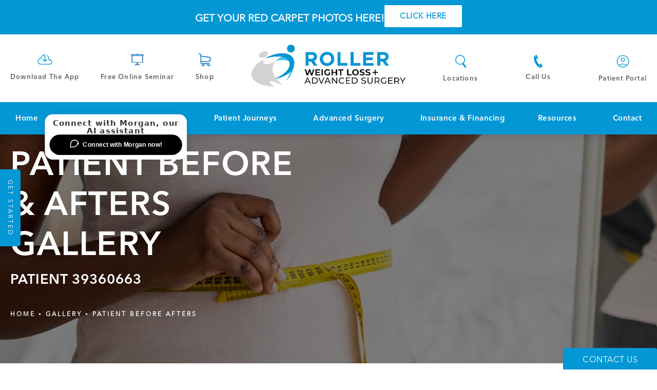

--- FILE ---
content_type: text/html; charset=UTF-8
request_url: https://www.rollerweightloss.com/gallery/patient-before-afters/item/39360663/
body_size: 73460
content:
    <!doctype html>
<html lang="en-US">
    <head>
        <meta charset="UTF-8">
        <meta name="viewport" content="width=device-width, initial-scale=1">
        <link rel="profile" href="https://gmpg.org/xfn/11">

        <script>
            function formatDateOfBirth() {
                const dobInput = document.querySelector('input[name="form_fields[dateofbirth]"]');
                const dayInput = document.getElementById("form-field-dob_day");
                const monthInput = document.getElementById("form-field-dob_month");
                const yearInput = document.getElementById("form-field-dobyear");
                if (!dobInput || !dayInput || !monthInput || !yearInput) {
                    return false;
                }
                const day = dayInput.value.trim();
                const month = monthInput.value.trim();
                const year = yearInput.value.trim();
                if (!day || !month || !year) {
                    return false;
                }

                if (isNaN(day) || isNaN(month) || isNaN(year)) {
                    return false;
                }
                const dayNum = parseInt(day);
                const monthNum = parseInt(month);
                const yearNum = parseInt(year);

                if (dayNum < 1 || dayNum > 31) {
                    return false;
                }

                if (monthNum < 1 || monthNum > 12) {
                    return false;
                }

                if (yearNum < 1900 || yearNum > new Date().getFullYear()) {
                    return false;
                }

                // Format: YYYY-MM-DD
                const formattedDay = day.padStart(2, '0');
                const formattedMonth = month.padStart(2, '0');
                dobInput.value = `${year}-${formattedMonth}-${formattedDay}`;

                return true;
            }
            document.addEventListener('DOMContentLoaded', function () {
                const monthField = document.querySelector('.elementor-field-group-dob_month');
                if (monthField) {
                    const wrapper = monthField.querySelector('.elementor-select-wrapper');
                    const label = document.createElement('label');
                    label.textContent = 'Date of birth';
                    label.classList.add('elementor-field-label');
                    wrapper.parentNode.insertBefore(label, wrapper);
                }

                const form = document.querySelector('.seminar-registration-video-enable form');

                if (form) {
                    form.addEventListener('submit', function() {
                        formatDateOfBirth();
                    });
                }
            });
        </script>
        <script>
            (function () {
                function getParam(key) {
                    const url = new URL(window.location.href);
                    if (key.endsWith('_')) {
                        key = key.slice(0, -1);
                    }
                    return url.searchParams.get(key) || "";
                }

                function setCookie(name, value) {
                    if (!value) return;
                    document.cookie = name + "=" + encodeURIComponent(value) + "; path=/; max-age=" + 60 * 60 * 24 * 90;
                }

                function getCookie(name) {
                    const match = document.cookie.match(new RegExp('(^| )' + name + '=([^;]+)'));
                    return match ? decodeURIComponent(match[2]) : "";
                }

                const utmKeys = [
                    "utm_source_",
                    "utm_medium_",
                    "utm_campaign_",
                    "utm_keyword_",
                    "utm_content_",
                    "utm_network_",
                    "utm_matchtype_",
                    "utmsource",
                    "utmmedium",
                    "utmcampaign",
                    "utmkeyword",
                    "utmcontent",
                    "utmnetwork",
                    "utmmatchtype",
                ];

                // Check if UTM params exist on this visit
                const hasUTM = utmKeys.some(k => getParam(k) !== "");

                // FIRST TOUCH — Set cookies only if not already set
                if (!getCookie("landing_first")) {
                    setCookie("landing_first", window.location.href);
                }

                if (hasUTM) {
                    utmKeys.forEach(key => {
                        if (!getCookie(key + "first")) {
                            setCookie(key + "first", getParam(key));
                        }
                    });
                }

                // Conversion page FIRST (first page user visits)
                if (!getCookie("conversion_first")) {
                    setCookie("conversion_first", window.location.href);
                }

                // LAST TOUCH — Always update
                setCookie("landing_last", window.location.href);

                if (hasUTM) {
                    utmKeys.forEach(key => {
                        setCookie(key + "last", getParam(key));
                    });
                }

                // Conversion page last (page where form is submitted)
                setCookie("conversion_last", window.location.href);

                // FILL ELEMENTOR FORMS
                document.addEventListener("DOMContentLoaded", function () {
                    function fillFields() {
                        const fields = {
                            // FIRST TOUCH
                            "landing_first": getCookie("landing_first"),
                            ...Object.fromEntries(
                                utmKeys.map(key => [key + "first", getCookie(key + "first")])
                            ),
                            "conversion_first": getCookie("conversion_first"),


                            // LAST TOUCH
                            "landing_last": getCookie("landing_last"),
                            ...Object.fromEntries(
                                utmKeys.map(key => [key + "last", getCookie(key + "last")])
                            ),
                            "conversion_last": getCookie("conversion_last")
                        };

                        Object.keys(fields).forEach(id => {
                            const input = document.querySelector('input[name="form_fields[' + id + ']"]');
                            if (input) input.value = fields[id] || "";
                        });

                    }

                    fillFields();

                    // Refill again when Elementor AJAX renders forms
                    document.addEventListener("elementor/popup/show", fillFields);
                });
            })();

        </script>
        <script>
            window.tresioConfig = {
                "siteSettings": {
                    "galleryType": "default",
                    "enableCookiesPolicy": false,
                    "client": "Roller Weight Loss & Advanced Surgery",
                    "galleryConfig": null
                },
                "s3TrackingConfig": {"disableFormFields": true},
                "isLeadloopClient": false,
                "forms": {
                    "contact": {
                        "fields": [[{
                            "label": "Subject",
                            "type": "hidden",
                            "value": "Contact Form"
                        }], [{
                            "label": "Redirect",
                            "type": "hidden",
                            "value": "/contact/thank-you/"
                        }], [{"label": "First Name*", "type": "text", "required": true}, {
                            "label": "Last Name*",
                            "type": "text",
                            "required": true
                        }], [{
                            "label": "Date of Birth",
                            "type": "label",
                            "class": "show-label"
                        }], [{
                            "label": "dob_month",
                            "placeholder": "Month",
                            "type": "select",
                            "options": {
                                "1": "1",
                                "2": "2",
                                "3": "3",
                                "4": "4",
                                "5": "5",
                                "6": "6",
                                "7": "7",
                                "8": "8",
                                "9": "9",
                                "10": "10",
                                "11": "11",
                                "12": "12"
                            },
                            "required": true
                        }, {
                            "label": "dob_day",
                            "type": "select",
                            "placeholder": "Day",
                            "options": {
                                "1": "1",
                                "2": "2",
                                "3": "3",
                                "4": "4",
                                "5": "5",
                                "6": "6",
                                "7": "7",
                                "8": "8",
                                "9": "9",
                                "10": "10",
                                "11": "11",
                                "12": "12",
                                "13": "13",
                                "14": "14",
                                "15": "15",
                                "16": "16",
                                "17": "17",
                                "18": "18",
                                "19": "19",
                                "20": "20",
                                "21": "21",
                                "22": "22",
                                "23": "23",
                                "24": "24",
                                "25": "25",
                                "26": "26",
                                "27": "27",
                                "28": "28",
                                "29": "29",
                                "30": "30",
                                "31": "31"
                            },
                            "required": true
                        }, {
                            "label": "dob_year", "placeholder": "Year", "type": "select", "options": {
                                "1940": "1940",
                                "1941": "1941",
                                "1942": "1942",
                                "1943": "1943",
                                "1944": "1944",
                                "1945": "1945",
                                "1946": "1946",
                                "1947": "1947",
                                "1948": "1948",
                                "1949": "1949",
                                "1950": "1950",
                                "1951": "1951",
                                "1952": "1952",
                                "1953": "1953",
                                "1954": "1954",
                                "1955": "1955",
                                "1956": "1956",
                                "1957": "1957",
                                "1958": "1958",
                                "1959": "1959",
                                "1960": "1960",
                                "1961": "1961",
                                "1962": "1962",
                                "1963": "1963",
                                "1964": "1964",
                                "1965": "1965",
                                "1966": "1966",
                                "1967": "1967",
                                "1968": "1968",
                                "1969": "1969",
                                "1970": "1970",
                                "1971": "1971",
                                "1972": "1972",
                                "1973": "1973",
                                "1974": "1974",
                                "1975": "1975",
                                "1976": "1976",
                                "1977": "1977",
                                "1978": "1978",
                                "1979": "1979",
                                "1980": "1980",
                                "1981": "1981",
                                "1982": "1982",
                                "1983": "1983",
                                "1984": "1984",
                                "1985": "1985",
                                "1986": "1986",
                                "1987": "1987",
                                "1988": "1988",
                                "1989": "1989",
                                "1990": "1990",
                                "1991": "1991",
                                "1992": "1992",
                                "1993": "1993",
                                "1994": "1994",
                                "1995": "1995",
                                "1996": "1996",
                                "1997": "1997",
                                "1998": "1998",
                                "1999": "1999",
                                "2000": "2000",
                                "2001": "2001",
                                "2002": "2002",
                                "2003": "2003",
                                "2004": "2004",
                                "2005": "2005",
                                "2006": "2006",
                                "2007": "2007",
                                "2008": "2008",
                                "2009": "2009",
                                "2010": "2010",
                                "2011": "2011",
                                "2012": "2012",
                                "2013": "2013",
                                "2014": "2014",
                                "2015": "2015",
                                "2016": "2016",
                                "2017": "2017",
                                "2018": "2018",
                                "2019": "2019",
                                "2020": "2020",
                                "2021": "2021",
                                "2022": "2022",
                                "2023": "2023",
                                "2024": "2024"
                            }, "required": true
                        }], [{"label": "Phone*", "type": "tel", "required": true}, {
                            "label": "Email*",
                            "type": "email",
                            "required": true
                        }], [{
                            "label": "Initial Patient Insurance*",
                            "name": "initial_patient_insurance",
                            "required": true,
                            "type": "select",
                            "options": {
                                "Aetna": "Aetna",
                                "Ambetter": "Ambetter",
                                "BCBS (Blue Cross Blue Shield)": "BCBS (Blue Cross Blue Shield)",
                                "Cigna": "Cigna",
                                "Health Advantage": "Health Advantage",
                                "Health Choice": "Health Choice",
                                "JB Hunt": "JB Hunt",
                                "Medicaid": "Medicaid",
                                "Medicare": "Medicare",
                                "Municipal Health Benefit Fund": "Municipal Health Benefit Fund",
                                "Qual Choice": "Qual Choice",
                                "Simmons": "Simmons",
                                "Surgery Plus": "Surgery Plus",
                                "Tyson": "Tyson",
                                "UHC (UnitedHealthcare)": "UHC (UnitedHealthcare)",
                                "UMR (United Medical Resources)": "UMR (United Medical Resources)",
                                "United": "United",
                                "Walmart": "Walmart",
                                "Other": "Other"
                            }
                        }], [{
                            "label": "Message",
                            "type": "textarea"
                        }], [{
                            "label": "By checking this box, I agree to receive SMS messages from Roller Weight Loss regarding marketing and appointment updates. Standard message and data rates may apply. Message Frequency may vary. Reply STOP to opt out at any time. Reply HELP for help. See our <a href='/privacy-policy/'>Privacy Policy</a> and <a href='/terms-and-conditions/'>Terms and Conditions</a>",
                            "name": "opted_in_to_sms",
                            "value": "Yes",
                            "type": "checkbox"
                        }], [{"type": "recaptcha", "required": true}]]
                    },
                    "virtualConsultation": {
                        "fields": [[{
                            "label": "Subject",
                            "type": "hidden",
                            "value": "Virtual Form"
                        }], [{
                            "label": "Redirect",
                            "type": "hidden",
                            "value": "/contact/thank-you/"
                        }], [{"label": "Your Information", "type": "label"}], [{
                            "label": "First Name",
                            "type": "text",
                            "required": true
                        }, {"label": "Last Name", "type": "text", "required": true}], [{
                            "label": "Phone",
                            "type": "tel",
                            "required": true
                        }, {"label": "Email", "type": "email", "required": true}], [{
                            "label": "Address",
                            "type": "text"
                        }], [{"label": "Age", "type": "number"}, {
                            "label": "Gender",
                            "type": "text"
                        }], [{"label": "Procedure of Interest", "type": "text"}, {
                            "label": "Procedure Timing",
                            "type": "select",
                            "options": {
                                "within0-2months": "Within 0-2 Months",
                                "3-6months": "3-6 Months",
                                "6-9months": "6-9 Months",
                                "9-12months": "9-12 Months",
                                "+12months": "+12 Months"
                            }
                        }], [{
                            "label": "Question / Message",
                            "type": "textarea"
                        }], [{
                            "label": "By checking this box, I agree to receive SMS messages from Roller Weight Loss regarding marketing and appointment updates. Standard message and data rates may apply. Message Frequency may vary. Reply STOP to opt out at any time. Reply HELP for help. See our <a href='/privacy-policy/'>Privacy Policy</a> and <a href='/terms-and-conditions/'>Terms and Conditions</a>",
                            "name": "opted_in_to_sms",
                            "value": "Yes",
                            "type": "checkbox"
                        }], [{"label": "Attach Files", "type": "label"}], [{
                            "label": "File Upload",
                            "type": "file"
                        }], [{"type": "recaptcha", "required": true}]]
                    },
                    "seminarContact": {
                        "fields": [[{
                            "label": "Subject",
                            "type": "hidden",
                            "value": "Seminar Registration Form"
                        }], [{
                            "label": "Redirect",
                            "type": "hidden",
                            "value": "/weight-loss-seminar-registration/seminar-video/"
                        }], [{"label": "First Name*", "type": "text", "required": true}, {
                            "label": "Last Name*",
                            "type": "text",
                            "required": true
                        }], [{"label": "Phone*", "type": "tel", "required": true}, {
                            "label": "Email*",
                            "type": "email",
                            "required": true
                        }], [{
                            "label": "Date of Birth",
                            "type": "label",
                            "class": "show-label"
                        }], [{
                            "label": "dob_month",
                            "placeholder": "Month",
                            "type": "select",
                            "options": {
                                "1": "1",
                                "2": "2",
                                "3": "3",
                                "4": "4",
                                "5": "5",
                                "6": "6",
                                "7": "7",
                                "8": "8",
                                "9": "9",
                                "10": "10",
                                "11": "11",
                                "12": "12"
                            },
                            "required": true
                        }, {
                            "label": "dob_day",
                            "type": "select",
                            "placeholder": "Day",
                            "options": {
                                "1": "1",
                                "2": "2",
                                "3": "3",
                                "4": "4",
                                "5": "5",
                                "6": "6",
                                "7": "7",
                                "8": "8",
                                "9": "9",
                                "10": "10",
                                "11": "11",
                                "12": "12",
                                "13": "13",
                                "14": "14",
                                "15": "15",
                                "16": "16",
                                "17": "17",
                                "18": "18",
                                "19": "19",
                                "20": "20",
                                "21": "21",
                                "22": "22",
                                "23": "23",
                                "24": "24",
                                "25": "25",
                                "26": "26",
                                "27": "27",
                                "28": "28",
                                "29": "29",
                                "30": "30",
                                "31": "31"
                            },
                            "required": true
                        }, {
                            "label": "dob_year", "placeholder": "Year", "type": "select", "options": {
                                "1940": "1940",
                                "1941": "1941",
                                "1942": "1942",
                                "1943": "1943",
                                "1944": "1944",
                                "1945": "1945",
                                "1946": "1946",
                                "1947": "1947",
                                "1948": "1948",
                                "1949": "1949",
                                "1950": "1950",
                                "1951": "1951",
                                "1952": "1952",
                                "1953": "1953",
                                "1954": "1954",
                                "1955": "1955",
                                "1956": "1956",
                                "1957": "1957",
                                "1958": "1958",
                                "1959": "1959",
                                "1960": "1960",
                                "1961": "1961",
                                "1962": "1962",
                                "1963": "1963",
                                "1964": "1964",
                                "1965": "1965",
                                "1966": "1966",
                                "1967": "1967",
                                "1968": "1968",
                                "1969": "1969",
                                "1970": "1970",
                                "1971": "1971",
                                "1972": "1972",
                                "1973": "1973",
                                "1974": "1974",
                                "1975": "1975",
                                "1976": "1976",
                                "1977": "1977",
                                "1978": "1978",
                                "1979": "1979",
                                "1980": "1980",
                                "1981": "1981",
                                "1982": "1982",
                                "1983": "1983",
                                "1984": "1984",
                                "1985": "1985",
                                "1986": "1986",
                                "1987": "1987",
                                "1988": "1988",
                                "1989": "1989",
                                "1990": "1990",
                                "1991": "1991",
                                "1992": "1992",
                                "1993": "1993",
                                "1994": "1994",
                                "1995": "1995",
                                "1996": "1996",
                                "1997": "1997",
                                "1998": "1998",
                                "1999": "1999",
                                "2000": "2000",
                                "2001": "2001",
                                "2002": "2002",
                                "2003": "2003",
                                "2004": "2004",
                                "2005": "2005",
                                "2006": "2006",
                                "2007": "2007",
                                "2008": "2008",
                                "2009": "2009",
                                "2010": "2010",
                                "2011": "2011",
                                "2012": "2012",
                                "2013": "2013",
                                "2014": "2014",
                                "2015": "2015",
                                "2016": "2016",
                                "2017": "2017",
                                "2018": "2018",
                                "2019": "2019",
                                "2020": "2020",
                                "2021": "2021",
                                "2022": "2022",
                                "2023": "2023",
                                "2024": "2024"
                            }, "required": true
                        }], [{
                            "label": "Initial Patient Insurance*",
                            "name": "initial_patient_insurance",
                            "type": "select",
                            "required": true,
                            "options": {
                                "Aetna": "Aetna",
                                "Ambetter": "Ambetter",
                                "BCBS (Blue Cross Blue Shield)": "BCBS (Blue Cross Blue Shield)",
                                "Cigna": "Cigna",
                                "Health Advantage": "Health Advantage",
                                "Health Choice": "Health Choice",
                                "JB Hunt": "JB Hunt",
                                "Medicaid": "Medicaid",
                                "Medicare": "Medicare",
                                "Municipal Health Benefit Fund": "Municipal Health Benefit Fund",
                                "Qual Choice": "Qual Choice",
                                "Simmons": "Simmons",
                                "Surgery Plus": "Surgery Plus",
                                "Tyson": "Tyson",
                                "UHC (UnitedHealthcare)": "UHC (UnitedHealthcare)",
                                "UMR (United Medical Resources)": "UMR (United Medical Resources)",
                                "United": "United",
                                "Walmart": "Walmart",
                                "Other": "Other"
                            }
                        }], [{
                            "label": "Message",
                            "type": "textarea"
                        }], [{
                            "label": "By checking this box, I agree to receive SMS messages from Roller Weight Loss regarding marketing and appointment updates. Standard message and data rates may apply. Message Frequency may vary. Reply STOP to opt out at any time. Reply HELP for help. See our <a href='/privacy-policy/'>Privacy Policy</a> and <a href='/terms-and-conditions/'>Terms and Conditions</a>",
                            "name": "opted_in_to_sms",
                            "value": "Yes",
                            "type": "checkbox"
                        }], [{"type": "recaptcha", "required": true}]]
                    },
                    "seminarFollowUp": {
                        "fields": [[{
                            "label": "Subject",
                            "type": "hidden",
                            "value": "Seminar Follow-Up Form"
                        }], [{
                            "label": "Redirect",
                            "type": "hidden",
                            "value": "/weight-loss-seminar-registration/seminar-video/"
                        }], [{"label": "Email*", "type": "email", "required": true}], [{
                            "type": "recaptcha",
                            "required": true
                        }]]
                    },
                    "weightLoss": {
                        "fields": [[{
                            "label": "Subject",
                            "type": "hidden",
                            "value": "Weight Loss Form"
                        }], [{
                            "label": "Redirect",
                            "type": "hidden",
                            "value": "/contact/thank-you/"
                        }], [{"label": "First Name*", "type": "text", "required": true}, {
                            "label": "Last Name*",
                            "type": "text",
                            "required": true
                        }], [{"label": "Phone*", "type": "tel", "required": true}, {
                            "label": "Email*",
                            "type": "email",
                            "required": true
                        }], [{
                            "label": "How did you hear about our practice?*",
                            "type": "select",
                            "options": {
                                "internet": "Internet",
                                "billboard": "Billboard",
                                "TV": "TV",
                                "radio": "Radio",
                                "facebook": "Facebook",
                                "doctorReferral": "Doctor Referral",
                                "friendReferral": "Friend Referral",
                                "insuranceCompanyReferral": "Insurance company referral",
                                "bariatricSurgerySource": "Bariatric Surgery Source",
                                "other": "Other"
                            },
                            "required": true
                        }], [{
                            "label": "Message",
                            "type": "textarea"
                        }], [{
                            "label": "By checking this box, I agree to receive SMS messages from Roller Weight Loss regarding marketing and appointment updates. Standard message and data rates may apply. Message Frequency may vary. Reply STOP to opt out at any time. Reply HELP for help. See our <a href='/privacy-policy/'>Privacy Policy</a> and <a href='/terms-and-conditions/'>Terms and Conditions</a>",
                            "name": "opted_in_to_sms",
                            "value": "Yes",
                            "type": "checkbox"
                        }], [{"type": "recaptcha", "required": true}]]
                    }
                },
                "search": {"items": [], "terms": []},
                "locatorConfig": null,
                "localesConfig": null,
                "recaptchaV2DevSiteKey": "6LdUwjsiAAAAALeTc9NRvEu6zziz8DS5LQhbCqH3",
                "recaptchaV3DevSiteKey": "6LeLfe4jAAAAAM9LLoajZbTpOp-54-zl8ineedlQ",
                "recaptchaVersion": "v3",
                "recaptchaV2SiteKey": "6LebiBIhAAAAAMiysiLLP63TJq1o2FzFKFePA6tx",
                "recaptchaV3SiteKey": "6LdphxIhAAAAAOh7SJ5saAFJJ3lYQZeQQVuoAKlO",
                "environment": "production"
            };
        </script>
        <!-- Integrations start -->
        <!-- Meta Pixel Code -->
        <script type="text/javascript" src="https://connect.facebook.net/en_US/fbevents.js" async></script>
        <meta name="facebook-domain-verification" content="e1dj9gu3hfs2s5javwijav5nsn6xgj"/>
        <script>
            !function (f, b, e, v, n, t, s) {
                if (f.fbq) return;
                n = f.fbq = function () {
                    n.callMethod ?
                        n.callMethod.apply(n, arguments) : n.queue.push(arguments)
                };
                if (!f._fbq) f._fbq = n;
                n.push = n;
                n.loaded = !0;
                n.version = '2.0';
                n.queue = [];
                t = b.createElement(e);
                t.async = !0;
                t.src = v;
                s = b.getElementsByTagName(e)[0];
                s.parentNode.insertBefore(t, s)
            }(window, document, 'script',
                'https://connect.facebook.net/en_US/fbevents.js');
            fbq('init', '3244417625859823');
            fbq('track', 'PageView');
        </script>
        <noscript><img height="1" width="1" style="display:none"
                       src="https://www.facebook.com/tr?id=3244417625859823&ev=PageView&noscript=1"
            /></noscript>
        <!-- End Meta Pixel Code -->
        <!-- Global site tag (gtag.js) - Google Ads, GA4, and UA -->
        <script async src="https://www.googletagmanager.com/gtag/js?id=AW-10950458529"></script>
        <script>
            window.dataLayer = window.dataLayer || [];
            function gtag(){dataLayer.push(arguments);}
            gtag('js', new Date());

            // Google Ads conversion tracking
            gtag('config', 'AW-10950458529');

            // Universal Analytics (old UA property)
            gtag('config', 'UA-7033758-1', {
                cookie_flags: 'secure;samesite=none'
            });

            // GA4 property
            gtag('config', 'G-86JQSEGTKZ', {
                cookie_flags: 'secure;samesite=none'
            });
        </script>
        <!-- End Global site tag -->


        <!-- Meta Pixel Code -->
<!--        <script>-->
<!--            !function (e, u, o, n, d, f, l) {-->
<!--                e.fbq || (d = e.fbq = function () {-->
<!--                    d.callMethod ? d.callMethod.apply(d, arguments) : d.queue.push(arguments)-->
<!--                }, e._fbq || (e._fbq = d), d.push = d, d.loaded = !0, d.version = "2.0", d.queue = [])-->
<!--            }(window, document);-->
<!--            fbq('init', '3244417625859823');-->
<!--            fbq('track', 'PageView');-->
<!--        </script>-->
        <!-- End Meta Pixel Code -->

        <!--        End Integrations-->


        <style id="s3-vendor-styles">
           .elementor-field-type-hidden{
               margin: 0 !important;
           }
            /*! normalize.css v8.0.1 | MIT License | github.com/necolas/normalize.css */
            html {
                line-height: 1.15;
                -webkit-text-size-adjust: 100%
            }

            body {
                margin: 0
            }

            main {
                display: block
            }

            h1 {
                font-size: 2em;
                margin: .67em 0
            }

            hr {
                box-sizing: content-box;
                height: 0;
                overflow: visible
            }

            pre {
                font-family: monospace, monospace;
                font-size: 1em
            }

            a {
                background-color: rgba(0, 0, 0, 0)
            }

            abbr[title] {
                border-bottom: none;
                text-decoration: underline;
                text-decoration: underline dotted
            }

            b, strong {
                font-weight: bolder
            }

            code, kbd, samp {
                font-family: monospace, monospace;
                font-size: 1em
            }

            small {
                font-size: 80%
            }

            sub, sup {
                font-size: 75%;
                line-height: 0;
                position: relative;
                vertical-align: baseline
            }

            sub {
                bottom: -0.25em
            }

            sup {
                top: -0.5em
            }

            img {
                border-style: none
            }

            button, input, optgroup, select, textarea {
                font-family: inherit;
                font-size: 100%;
                line-height: 1.15;
                margin: 0
            }

            button, input {
                overflow: visible
            }

            button, select {
                text-transform: none
            }

            button, [type=button], [type=reset], [type=submit] {
                -webkit-appearance: button
            }

            button::-moz-focus-inner, [type=button]::-moz-focus-inner, [type=reset]::-moz-focus-inner, [type=submit]::-moz-focus-inner {
                border-style: none;
                padding: 0
            }

            button:-moz-focusring, [type=button]:-moz-focusring, [type=reset]:-moz-focusring, [type=submit]:-moz-focusring {
                outline: 1px dotted ButtonText
            }

            fieldset {
                padding: .35em .75em .625em
            }

            legend {
                box-sizing: border-box;
                color: inherit;
                display: table;
                max-width: 100%;
                padding: 0;
                white-space: normal
            }

            progress {
                vertical-align: baseline
            }

            textarea {
                overflow: auto
            }

            [type=checkbox], [type=radio] {
                box-sizing: border-box;
                padding: 0
            }

            [type=number]::-webkit-inner-spin-button, [type=number]::-webkit-outer-spin-button {
                height: auto
            }

            [type=search] {
                -webkit-appearance: textfield;
                outline-offset: -2px
            }

            [type=search]::-webkit-search-decoration {
                -webkit-appearance: none
            }

            ::-webkit-file-upload-button {
                -webkit-appearance: button;
                font: inherit
            }

            details {
                display: block
            }

            summary {
                display: list-item
            }

            template {
                display: none
            }

            [hidden] {
                display: none
            }

            .tns-outer {
                padding: 0 !important
            }

            .tns-outer [hidden] {
                display: none !important
            }

            .tns-item[aria-hidden] {
                visibility: hidden
            }

            .tns-outer [aria-controls], .tns-outer [data-action] {
                cursor: pointer
            }

            .tns-slider {
                -webkit-transition: all 0s;
                -moz-transition: all 0s;
                transition: all 0s
            }

            .tns-slider > .tns-item {
                -webkit-box-sizing: border-box;
                -moz-box-sizing: border-box;
                box-sizing: border-box
            }

            .tns-horizontal.tns-subpixel {
                white-space: nowrap
            }

            .tns-horizontal.tns-subpixel > .tns-item {
                display: inline-block;
                vertical-align: top;
                white-space: normal
            }

            .tns-horizontal.tns-no-subpixel:after {
                content: "";
                display: table;
                clear: both
            }

            .tns-horizontal.tns-no-subpixel > .tns-item {
                float: left
            }

            .tns-horizontal.tns-carousel.tns-no-subpixel > .tns-item {
                margin-right: -100%
            }

            .tns-no-calc {
                position: relative;
                left: 0
            }

            .tns-gallery {
                position: relative;
                left: 0;
                min-height: 1px
            }

            .tns-gallery > .tns-item {
                position: absolute;
                left: -100%;
                -webkit-transition: transform 0s, opacity 0s;
                -moz-transition: transform 0s, opacity 0s;
                transition: transform 0s, opacity 0s
            }

            .tns-gallery > .tns-slide-active {
                position: relative;
                left: auto !important
            }

            .tns-gallery > .tns-moving {
                -webkit-transition: all .25s;
                -moz-transition: all .25s;
                transition: all .25s
            }

            .tns-autowidth {
                display: inline-block
            }

            .tns-lazy-img {
                -webkit-transition: opacity .6s;
                -moz-transition: opacity .6s;
                transition: opacity .6s;
                opacity: .6
            }

            .tns-lazy-img.tns-complete {
                opacity: 1
            }

            .tns-ah {
                -webkit-transition: height 0s;
                -moz-transition: height 0s;
                transition: height 0s
            }

            .tns-ovh {
                overflow: hidden
            }

            .tns-visually-hidden {
                position: absolute;
                left: -10000em
            }

            .tns-transparent {
                opacity: 0;
                visibility: hidden
            }

            .tns-fadeIn {
                opacity: 1;
                filter: alpha(opacity=100);
                z-index: 0
            }

            .tns-normal, .tns-fadeOut {
                opacity: 0;
                filter: alpha(opacity=0);
                z-index: -1
            }

            .tns-vpfix {
                white-space: nowrap
            }

            .tns-vpfix > div, .tns-vpfix > li {
                display: inline-block
            }

            .tns-t-subp2 {
                margin: 0 auto;
                width: 310px;
                position: relative;
                height: 10px;
                overflow: hidden
            }

            .tns-t-ct {
                width: 2333.3333333%;
                width: -webkit-calc(100% * 70 / 3);
                width: -moz-calc(100% * 70 / 3);
                width: 2333.3333333333%;
                position: absolute;
                right: 0
            }

            .tns-t-ct:after {
                content: "";
                display: table;
                clear: both
            }

            .tns-t-ct > div {
                width: 1.4285714%;
                width: -webkit-calc(100% / 70);
                width: -moz-calc(100% / 70);
                width: 1.4285714286%;
                height: 10px;
                float: left
            }

            .tresio-nav:not(tresio-nav--loaded) ul:not(.level-1) {
                display: none
            }

            .tresio-nav__main, .tresio-nav__list {
                margin: 0;
                padding: 0
            }

            .tresio-nav__main, .tresio-nav > ul {
                display: flex
            }

            .tresio-nav__list:not(.level-1) {
                display: none;
                white-space: nowrap
            }

            .tresio-nav__list-item {
                position: relative;
                list-style-type: none
            }

            .tresio-nav li.ignore ul {
                display: block
            }

            .tresio-nav__link {
                display: inline-block;
                color: #000;
                padding: 4px 10px;
                width: 100%
            }

            .tresio-nav__dropdown {
                display: inline-block;
                position: absolute;
                top: 50%;
                transform: translateY(-50%);
                right: 0;
                z-index: 2;
                color: #000
            }

            .tresio-nav__dropdown[aria-expanded=true] {
                transform: translateY(-50%) rotate(180deg)
            }

            .tresio-nav__dropdown[aria-expanded=true] + .tresio-nav__list {
                display: block
            }

            .tresio-nav.type-horizontal.variant-focus .tresio-nav__dropdown.level-1 {
                display: none !important
            }

            .tresio-nav.type-horizontal.variant-focus--active .tresio-nav__dropdown.level-1 {
                display: block !important
            }

            .tresio-nav.type-horizontal .tresio-nav__main, .tresio-nav.type-horizontal > ul {
                justify-content: space-between
            }

            .tresio-nav.type-horizontal .tresio-nav__list:not(.level-1) {
                position: absolute
            }

            .tresio-nav.type-horizontal .tresio-nav__list:not(.level-1):not(.level-2) {
                left: calc(100% - 1px);
                top: 0
            }

            .tresio-nav.type-horizontal .tresio-nav__list-item--has-children .tresio-nav__link {
                padding-right: 16px
            }

            .tresio-nav.type-horizontal .tresio-nav__link {
                width: 100%
            }

            .tresio-nav.type-horizontal .tresio-nav__link:hover ~ .tresio-nav__list {
                display: block
            }

            .tresio-nav.type-vertical .tresio-nav__main, .tresio-nav.type-vertical > ul, .tresio-nav.type-hamburger .tresio-nav__main, .tresio-nav.type-hamburger > ul {
                flex-direction: column
            }

            .tresio-nav.type-vertical .tresio-nav__dropdown, .tresio-nav.type-hamburger .tresio-nav__dropdown {
                top: 3px;
                transform: rotate(0deg)
            }

            .tresio-nav.type-vertical .tresio-nav__dropdown[aria-expanded=true], .tresio-nav.type-hamburger .tresio-nav__dropdown[aria-expanded=true] {
                transform: rotate(180deg)
            }

            .tresio-nav.type-hamburger {
                position: relative
            }

            .tresio-nav.type-hamburger .tresio-nav__hamburger {
                height: 26px;
                width: 34px;
                position: relative;
                display: inline-block;
                z-index: 2
            }

            .tresio-nav.type-hamburger .tresio-nav__hamburger:before, .tresio-nav.type-hamburger .tresio-nav__hamburger:after, .tresio-nav.type-hamburger .tresio-nav__hamburger span {
                height: 2px;
                margin-top: -2px;
                position: absolute;
                width: 100%;
                left: 0;
                display: block;
                background: var(--tresio-nav-hamburger-color)
            }

            .tresio-nav.type-hamburger .tresio-nav__hamburger:before, .tresio-nav.type-hamburger .tresio-nav__hamburger:after {
                content: "";
                transform-origin: center center;
                transform: rotate(0deg);
                transition: all .3s ease
            }

            .tresio-nav.type-hamburger .tresio-nav__hamburger:before {
                top: 2px
            }

            .tresio-nav.type-hamburger .tresio-nav__hamburger:after {
                bottom: 2px;
                margin-bottom: 0
            }

            .tresio-nav.type-hamburger .tresio-nav__hamburger span {
                position: absolute;
                top: 50%
            }

            .tresio-nav.type-hamburger .tresio-nav__hamburger[aria-expanded=true]:before, .tresio-nav.type-hamburger .tresio-nav__hamburger[aria-expanded=true]:after, .tresio-nav.type-hamburger .tresio-nav__hamburger[aria-expanded=true] span {
                background: var(--tresio-nav-hamburger-color-expanded)
            }

            .tresio-nav.type-hamburger .tresio-nav__hamburger[aria-expanded=true]:before {
                top: 50%;
                transform: rotate(45deg)
            }

            .tresio-nav.type-hamburger .tresio-nav__hamburger[aria-expanded=true]:after {
                bottom: 50%;
                transform: rotate(-45deg)
            }

            .tresio-nav.type-hamburger .tresio-nav__hamburger[aria-expanded=true] span {
                background: rgba(0, 0, 0, 0)
            }

            .tresio-nav.type-hamburger .tresio-nav__hamburger[aria-expanded=true] ~ .tresio-nav__main {
                display: block
            }

            .tresio-nav.type-hamburger .tresio-nav__main {
                display: none;
                width: 300px;
                overflow: scroll
            }

            .tresio-nav.type-hamburger.variant-popup .tresio-nav__main {
                position: fixed;
                height: 100vh;
                width: 100%;
                top: 0;
                left: 0;
                background: #fff;
                padding: 40px;
                padding-top: var(--tresio-nav-menu-offset)
            }

            .tresio-nav.type-hamburger.variant-popup .tresio-nav__main:before, .tresio-nav.type-hamburger.variant-popup .tresio-nav__main:after {
                content: "";
                position: absolute;
                top: 0;
                height: 100%
            }

            .tresio-nav.type-hamburger.variant-popup .tresio-nav__main:before {
                width: 20%;
                background: #f1f1f1;
                left: 0
            }

            .tresio-nav.type-hamburger.variant-popup .tresio-nav__main:after {
                right: 0;
                width: 80%;
                background: #fff
            }

            @media screen and (max-width: 800px) {
                .tresio-nav.type-hamburger.variant-popup .tresio-nav__main {
                    padding-top: var(--tresio-nav-menu-offset-mobile)
                }
            }

            .tresio-nav.type-hamburger.variant-popup .tresio-nav__list-item.level-1 {
                width: 15vw;
                position: relative;
                display: flex;
                z-index: 2
            }

            .tresio-nav.type-hamburger.variant-popup .tresio-nav__dropdown {
                position: static
            }

            .tresio-nav.type-hamburger.variant-popup .tresio-nav__list.level-2 {
                position: fixed;
                right: 0;
                top: var(--tresio-nav-menu-offset);
                width: 80%
            }

            @media screen and (max-width: 800px) {
                .tresio-nav.type-hamburger.variant-popup .tresio-nav__list.level-2 {
                    top: var(--tresio-nav-menu-offset-mobile)
                }
            }

            .tresio-nav.type-hidden {
                display: none
            }

            .sr-only, .visuallyhidden {
                border: 0;
                clip: rect(0 0 0 0);
                height: 1px;
                margin: -1px;
                overflow: hidden;
                padding: 0;
                position: absolute;
                width: 1px;
                white-space: nowrap
            }

            .fakebutton {
                position: absolute;
                top: 0;
                left: 0;
                width: 100%;
                height: 100%;
                z-index: 1;
                cursor: pointer
            }

            @supports not (interpolate-size: allow-keywords) {
                .mod_faq.v2 .questions details::details-content {
                    transition: none !important
                }
            }
        </style>
        <!-- css optimization -->
        <style>

            ﻿.partial_socials li, .partial_cookies_policy, .partial_rate_us .tab, .bmi-calc form .step.active, .mod_index_list .row a.item:after, .mod_index > .row.subcontent .inner .item .media-btn .media .content span, .mod_index > .row.subcontent .inner .item .media-btn::after, .mod_faq .sticky-side .list p, .mod_contact section.info .info-sec .item .tel-btn:before, .mod_contact section.info .info-sec .item .location-btn:before, .popup-video.video-link:after, .popup-video:after, .sub-content.full .entry-content a, .partial_gallery_modules_slider .buttons button, .partial_gallery_dropdown ul.dropdown ul li a, .partial_gallery_dropdown .dropdown ul li a, #maplocator #maplocator-topbar .maplocator-location-result-item, #maplocator .maplocator-location-results.sidebar .maplocator-actions-wrapper .actions-form button, #maplocator, footer.partial_footer .fixed-cta a.btn, footer.partial_footer .main .info-sec .item .tel-btn:before, footer.partial_footer .main .info-sec .item .location-btn:before, nav.tresio-nav[data-type=horizontal] ul.partial_nav li, .home header.hide-home-menu + .trigger-menu, body.hamburger-menu header .row .menu-holder, header .row .inner .logo-holder a picture img, header .row .inner .logo-holder .logo picture img, header .row .inner .left-sec .btn-header:before, header .row .inner .right-sec .btn-header:before, header *, .search-input-container .inner .js-search-results .search-result-item, .search-input-container .inner .js-predictions .js-prediction-item, a, button.text:after, .btn.text:after, .tns-controls button {
                transition: all .3s ease
            }

            .mod_cta_ba .row .text .patients .age-restricted, .mod_cta_ba_feed .row .text .patients .age-restricted, .seminarButton, body.home .mod_home_grid .row .grid .item .content, body.roller-weight-loss .mod_home_grid .row .grid .item .content, button.has-line:before, .btn.has-line:before, .mod_cta_general.thin .row .text a.btn:before, .mod_cta_general .row .text .btn:before, .mod_box_grid .boxes .box a.btn:before, .half-image .row.half-image-row .copy .inner .btn:before, .partial_article_item + hr + .btn:before, .partial_blog_index .content > .btn:before, body.home .mod_home_half_image .row .content-sec .content-inner .inner .btn:before, body.roller-weight-loss .mod_home_half_image .row .content-sec .content-inner .inner .btn:before {
                transition: all .6s ease
            }

            @font-face {
                font-family: "Avenir Next LT W01 Light";
                src: url("https://fast.fonts.net/dv2/14/670c4af6-0f8f-4dfa-89d7-0213a1f77b7d.woff2?[base64]&projectId=db0cfe8f-485e-4f4e-a754-7ebdcb3eb5a5") format("woff2"), url("/dv2/3/b25f4dd5-5498-47ad-bf13-ed8d085f0ace.woff?[base64]&projectId=db0cfe8f-485e-4f4e-a754-7ebdcb3eb5a5") format("woff");
                @media only screen and (max-width: 40em) {
                    font-display: swap
                }
            }

            @font-face {
                font-family: "Avenir Next LT W01 Demi";
                src: url("https://fast.fonts.net/dv2/14/6afe4676-059a-4aa8-b891-29856bbcba22.woff2?[base64]&projectId=db0cfe8f-485e-4f4e-a754-7ebdcb3eb5a5") format("woff2"), url("/dv2/3/a9817c16-2a79-49bf-8543-6c846d73a52f.woff?[base64]&projectId=db0cfe8f-485e-4f4e-a754-7ebdcb3eb5a5") format("woff");
                @media only screen and (max-width: 40em) {
                    font-display: swap
                }
            }

            @font-face {
                font-family: "Avenir Next LT W01 Regular";
                src: url("https://fast.fonts.net/dv2/14/c4691e94-080d-4452-8f9f-8b3db6b68d55.woff2?d44f19a684109620e484147fa790e81859e92aaaea3d337f84586d5df8888fe5455f55e0f83ed0be044ddfaa95e824a4b1318d5b552aaa24a44025e9&projectId=db0cfe8f-485e-4f4e-a754-7ebdcb3eb5a5") format("woff2"), url("https://fast.fonts.net/dv2/3/a1adabe6-efe5-40b7-b619-48111c8ff883.woff?d44f19a684109620e484147fa790e81859e92aaaea3d337f84586d5df8888fe5455f55e0f83ed0be044ddfaa95e824a4b1318d5b552aaa24a44025e9&projectId=db0cfe8f-485e-4f4e-a754-7ebdcb3eb5a5") format("woff");
                @media only screen and (max-width: 40em) {
                    font-display: swap
                }
            }

            @font-face {
                font-family: "Avenir Next LT W01 Medium";
                src: url("https://fast.fonts.net/dv2/14/f5d4f93b-454a-43e0-9ae8-7f1271b5c0fd.woff2?d44f19a684109620e484147fa790e81859e92aaaea3d337f84586d5df8888fe5455f55e0f83ed0be044ddfaa95e824a4b1318d5b552aaa24a44025e9&projectId=db0cfe8f-485e-4f4e-a754-7ebdcb3eb5a5") format("woff2"), url("https://fast.fonts.net/dv2/3/72556e8c-c677-48d8-81ff-3eb8fc50033b.woff?d44f19a684109620e484147fa790e81859e92aaaea3d337f84586d5df8888fe5455f55e0f83ed0be044ddfaa95e824a4b1318d5b552aaa24a44025e9&projectId=db0cfe8f-485e-4f4e-a754-7ebdcb3eb5a5") format("woff");
                @media only screen and (max-width: 40em) {
                    font-display: swap
                }
            }

            @font-face {
                font-family: "fontello";
                src: url("/wp-content/uploads/2025/08/fontello.woff2") format("woff2");
                font-weight: normal;
                font-style: normal;
                font-display: swap
            }

            [class^=icon-]:before, [class*=" icon-"]:before, .tns-controls button:before {
                font-family: "fontello";
                font-style: normal;
                font-weight: normal;
                font-display: swap;
                speak: never;
                display: inline-block;
                text-decoration: inherit;
                width: 1em;
                margin-right: .2em;
                text-align: center;
                font-variant: normal;
                text-transform: none;
                line-height: 1em;
                margin-left: .2em;
                -webkit-font-smoothing: antialiased;
                -moz-osx-font-smoothing: grayscale
            }

            .icon-left-open:before {
                content: ""
            }

            .icon-right-open:before {
                content: ""
            }

            .icon-star:before {
                content: ""
            }

            .icon-star-empty:before {
                content: ""
            }

            .icon-cancel:before {
                content: ""
            }

            .note {
                color: red !important
            }

            .tns-slider {
                font-size: 11px !important
            }

            .right {
                float: right !important
            }

            .left {
                float: left !important
            }

            .text-left {
                text-align: left !important
            }

            .text-right {
                text-align: right !important
            }

            .text-center {
                text-align: center !important
            }

            .text-justify {
                text-align: justify !important
            }

            .left {
                float: left !important
            }

            .mt-30 {
                margin-top: 30px !important;
            }

            .mt-0 {
                margin-top: 0px !important;
            }

            .mw-80 {
                max-width: 80% !important;
            }

            .pt-30 {
                padding-top: 30px !important;
            }

            .columns-two, .columns-three, .columns-four {
                display: grid;
                grid-template-columns: 1fr 1fr;
                grid-gap: 40px
            }

            @media only screen and (max-width: 800px) {
                .columns-two, .columns-three, .columns-four {
                    grid-template-columns:1fr
                }
            }

            .columns-two.vertical-align, .mod_column .columns-two.vertical, .columns-three.vertical-align, .mod_column .columns-three.vertical, .columns-four.vertical-align, .mod_column .columns-four.vertical {
                display: grid;
                align-items: center
            }

            .columns-three {
                grid-template-columns: 1fr 1fr 1fr;
                grid-gap: 30px
            }

            @media only screen and (max-width: 800px) {
                .columns-three {
                    grid-template-columns:1fr
                }
            }

            .columns-four {
                grid-template-columns: 1fr 1fr 1fr 1fr;
                grid-gap: 20px
            }

            @media only screen and (max-width: 64em) {
                .columns-four {
                    grid-template-columns:1fr 1fr
                }
            }

            @media only screen and (max-width: 40em) {
                .columns-four {
                    grid-template-columns:1fr
                }
            }

            .column.large-centered, .columns.large-centered {
                margin-left: auto;
                margin-right: auto;
                float: none
            }

            .relative {
                position: relative
            }

            .absolute {
                position: absolute
            }

            img.center {
                display: block;
                margin: auto
            }

            img.full {
                width: 100%
            }

            img.circle {
                border-radius: 100%;
                box-shadow: 0px 0px 14px -6px #000;
                padding: 10px
            }

            img.xsmall {
                max-width: 80px;
                width: 100%
            }

            img.small {
                max-width: 180px;
                width: 100%
            }

            img.medium {
                max-width: 240px;
                width: 100%
            }

            img.large {
                max-width: 400px;
                width: 100%
            }

            img.large.pull-up {
                margin-top: -15px
            }

            img.xlarge {
                max-width: 540px;
                width: 100%
            }

            img.xlarge2 {
                max-width: 480px;
                width: 100%
            }

            .italic {
                font-style: italic !important
            }

            .bold {
                font-weight: 600
            }

            .hidden {
                display: none !important
            }

            .uppercase {
                text-transform: uppercase
            }

            .link:not(.btn), body.home .mod_home_banner.has-links .row .links a:not(.btn), body.roller-weight-loss .mod_home_banner.has-links .row .links a:not(.btn), body.home .mod_home_banner .row .content a.center:not(.btn), body.roller-weight-loss .mod_home_banner .row .content a.center:not(.btn) {
                color: #0397d6 !important;
                text-decoration: underline
            }

            .no-underline:not(.btn) {
                color: #0397d6 !important;
                text-decoration: none
            }

            .overflow-hidden {
                overflow: hidden !important
            }

            .text-justify {
                text-align: justify !important
            }

            @media only screen and (min-width: 800px) {
                .text-center-tablet-up {
                    text-align: center !important
                }
            }

            .hide {
                display: none
            }

            @media only screen and (max-width: 40em) {
                .hide-phone {
                    display: none !important
                }
            }

            @media only screen and (min-width: 800px)and (max-width: 64em) {
                .hide-tablet {
                    display: none !important
                }
            }

            @media only screen and (min-width: 800px) {
                .hide-tablet-up {
                    display: none !important
                }
            }

            @media only screen and (max-width: 64em) {
                .hide-tablet-down {
                    display: none !important
                }
            }

            @media only screen and (max-width: 800px) {
                .hide-phablet {
                    display: none !important
                }
            }

            @media only screen and (min-width: 64.1em) {
                .hide-desktop {
                    display: none !important
                }
            }

            @media only screen and (max-width: 40em) {
                .block-phone {
                    display: block !important
                }
            }

            .block {
                display: block !important
            }

            @media only screen and (min-width: 800px)and (max-width: 64em) {
                .block-tablet {
                    display: block !important
                }
            }

            @media only screen and (max-width: 64em) {
                .block-tablet-down {
                    display: block !important
                }
            }

            @media only screen and (min-width: 800px) {
                .block-tablet-up {
                    display: block !important
                }
            }

            @media only screen and (max-width: 800px) {
                .block-phablet {
                    display: block !important
                }
            }

            @media only screen and (min-width: 64.1em) {
                .block-desktop {
                    display: block !important
                }
            }

            .object-fit-cover {
                width: 100%;
                height: 100%
            }

            .object-fit-cover img {
                object-fit: cover;
                width: 100%;
                height: 100%
            }

            picture.background, video.background {
                width: 100%;
                z-index: 0;
                position: absolute;
                top: 50%;
                left: 50%;
                transform: translate3d(-50%, -50%, 0);
                height: 100%;
                display: flex
            }

            picture.background img, video.background img {
                object-fit: cover;
                width: calc(100% + 2px);
                height: calc(100% + 2px)
            }

            .top-aligned picture.background img, .top-aligned video.background img {
                object-position: center 20% !important
            }

            .left-aligned picture.background img, .left-aligned video.background img {
                object-position: 25% center !important
            }

            .right-aligned picture.background img, .right-aligned video.background img {
                object-position: 75% center !important
            }

            video.background {
                object-fit: cover;
                width: 100%
            }

            .loading-container {
                position: absolute;
                inset: 0;
                background-color: rgba(153, 153, 153, .5)
            }

            .loading-container svg.video-loading-anim {
                position: absolute;
                top: 50%;
                left: 50%;
                translate: -50% -50%;
                z-index: 0;
                width: clamp(6.25rem, 5.4915rem + 3.2362vw, 9.375rem);
                pointer-events: none
            }

            .loading-container svg.video-loading-anim rect, .loading-container svg.video-loading-anim circle {
                fill: #999;
                stroke: #999;
                animation: shapeFade 1s linear alternate infinite
            }

            .loading-container svg.video-loading-anim rect:nth-child(1), .loading-container svg.video-loading-anim circle:nth-child(1) {
                animation-delay: 0s
            }

            .loading-container svg.video-loading-anim rect:nth-child(2), .loading-container svg.video-loading-anim circle:nth-child(2) {
                animation-delay: .25s
            }

            .loading-container svg.video-loading-anim rect:nth-child(3), .loading-container svg.video-loading-anim circle:nth-child(3) {
                animation-delay: .5s
            }

            @keyframes shapeFade {
                0% {
                    opacity: 0
                }

                100% {
                    opacity: 1
                }
            }

            .flex-wrap {
                display: flex;
                flex-wrap: wrap
            }

            .flex-video {
                margin-bottom: 0px
            }

            .flex-video iframe {
                max-width: 100%
            }

            .background-image, .bkg-image {
                background-size: cover;
                background-position: center center;
                background-repeat: no-repeat
            }

            @media only screen and (min-width: 64.1em) {
                .background-image, .bkg-image {
                    background-image: var(--background-image-desktop)
                }
            }

            @media only screen and (max-width: 64em) {
                .background-image, .bkg-image {
                    background-image: var(--background-image-tablet)
                }
            }

            @media only screen and (max-width: 40em) {
                .background-image, .bkg-image {
                    background-image: var(--background-image-phone)
                }
            }

            .vertical-align, .mod_column .vertical {
                display: flex;
                align-items: center
            }

            @media only screen and (max-width: 64em) {
                .vertical-align, .mod_column .vertical {
                    flex-wrap: wrap;
                    flex: 1 1 100%
                }
            }

            @media only screen {
                [class*=mw-] {
                    margin-left: auto !important;
                    margin-right: auto !important
                }
            }

            @media only screen and (max-width: 64em) {
                [class*=mw-] {
                    max-width: 100% !important
                }
            }

            .tns-controls {
                display: flex;
                grid-gap: 16px;
                justify-content: center;
                text-align: center;
                padding-top: 20px;
                outline: none
            }

            .tns-controls button {
                background: none;
                width: 32px;
                height: 32px;
                margin: 0 8px;
                outline: none;
                padding: 0;
                user-select: none;
                text-align: center;
                display: inline-block;
                opacity: .8;
                font-size: 18px;
                cursor: pointer;
                color: #000
            }

            @media only screen and (max-width: 64em) {
                .tns-controls button {
                    width: 28px;
                    height: 28px
                }
            }

            @media only screen and (max-width: 800px) {
                .tns-controls button {
                    width: 24px;
                    height: 24px
                }
            }

            @media only screen and (max-width: 40em) {
                .tns-controls button {
                    width: 20px;
                    height: 20px
                }
            }

            .tns-controls button:hover {
                color: #000;
                opacity: .4
            }

            .tns-controls button:focus {
                box-shadow: none !important
            }

            .tns-controls button[data-controls=prev]:before {
                content: ""
            }

            .tns-controls button[data-controls=next]:before {
                content: ""
            }

            .has-icon {
                position: relative;
                display: inline-flex !important;
                align-items: center
            }

            .has-icon::before {
                content: "";
                display: inline-block;
                aspect-ratio: 1/1;
                width: 18px;
                margin-right: 8px;
                background-size: contain;
                background-repeat: no-repeat
            }

            body.wow-enabled .wow {
                visibility: hidden
            }

            .animated {
                animation-duration: 1s;
                animation-fill-mode: both
            }

            .animated.infinite {
                animation-iteration-count: infinite
            }

            .animated.hinge {
                animation-duration: 2s
            }

            .animated.flipOutX, .animated.flipOutY, .animated.bounceIn, .animated.bounceOut {
                animation-duration: .75s
            }

            @keyframes fadeIn {
                from {
                    opacity: 0
                }

                to {
                    opacity: 1
                }
            }

            .fadeIn {
                animation-name: fadeIn
            }

            @keyframes fadeInDown {
                from {
                    opacity: 0;
                    transform: translate3d(0, -10%, 0)
                }

                to {
                    opacity: 1;
                    transform: none
                }
            }

            .fadeInDown {
                animation-name: fadeInDown
            }

            @keyframes fadeInLeft {
                from {
                    opacity: 0 !important;
                    transform: translate3d(-10%, 0, 0) !important
                }

                to {
                    opacity: 1;
                    transform: none
                }
            }

            .fadeInLeft {
                animation-name: fadeInLeft
            }

            @keyframes fadeInRight {
                from {
                    opacity: 0;
                    transform: translate3d(10%, 0, 0)
                }

                to {
                    opacity: 1;
                    transform: none
                }
            }

            .fadeInRight {
                animation-name: fadeInRight
            }

            @keyframes fadeInUp {
                from {
                    opacity: 0;
                    transform: translate3d(0, 10%, 0)
                }

                to {
                    opacity: 1;
                    transform: none
                }
            }

            .fadeInUp {
                animation-name: fadeInUp
            }

            @keyframes fadeOut {
                from {
                    opacity: 1
                }

                to {
                    opacity: 0
                }
            }

            .fadeOut {
                animation-name: fadeOut
            }

            a:hover {
                cursor: pointer
            }

            *, *:before, *:after {
                -webkit-box-sizing: border-box;
                -moz-box-sizing: border-box;
                box-sizing: border-box
            }

            html, body {
                font-size: 100%;
                height: auto
            }

            body {
                background: #fff;
                padding: 0;
                margin: 0;
                font-style: normal;
                line-height: 1;
                position: relative;
                cursor: default;
                letter-spacing: 1.2px;
                -webkit-font-smoothing: subpixel-antialiased;
                font-size: 18px;
                font-weight: 300;
                font-family: "Avenir Next LT W01 Regular", Arial, sans-serif;
                color: #58585a
            }

            main [class*=column] + [class*=column]:last-child {
                float: none !important
            }

            img {
                max-width: 100%;
                height: auto;
                -ms-interpolation-mode: bicubic;
                display: inline-block;
                vertical-align: middle;
                transform: translateZ(0px)
            }

            a img {
                transition: all .3s ease-out
            }

            button, .btn {
                display: inline-block;
                position: relative;
                margin: 0;
                padding: 14px 30px;
                text-decoration: none;
                text-align: center;
                font-size: 15px;
                font-weight: 600;
                line-height: 1;
                color: #0397d6;
                user-select: none;
                outline: none !important;
                cursor: pointer;
                border: none;
                z-index: 1
            }

            @media only screen and (max-width: 800px) {
                button, .btn {
                    font-size: 15px
                }
            }

            @media only screen and (max-width: 40em) {
                button, .btn {
                    padding: 12px 20px
                }
            }

            button > a, .btn > a {
                text-decoration: none;
                font-size: 18px;
                font-weight: 500;
                line-height: 1;
                color: #fff;
                text-transform: uppercase;
                user-select: none
            }

            @media only screen and (max-width: 800px) {
                button > a, .btn > a {
                    font-size: 15px
                }
            }

            @media only screen and (max-width: 40em) {
                button > a, .btn > a {
                    font-size: 14px
                }
            }

            button.disabled, button[disabled], .btn.disabled, .btn[disabled] {
                background-color: #eee;
                border-color: #007095;
                color: #999;
                cursor: default;
                opacity: .7;
                box-shadow: none
            }

            button.disabled a, button[disabled] a, .btn.disabled a, .btn[disabled] a {
                cursor: default;
                color: #999;
                opacity: .7
            }

            button.disabled:hover, button.disabled:focus, button[disabled]:hover, button[disabled]:focus, .btn.disabled:hover, .btn.disabled:focus, .btn[disabled]:hover, .btn[disabled]:focus {
                box-shadow: none
            }

            button.text, .btn.text {
                background: none;
                padding: 6px 0;
                color: #58585a;
                font-weight: 300;
                text-transform: none;
                position: relative
            }

            button.text:after, .btn.text:after {
                content: "";
                position: absolute;
                bottom: 0;
                left: 0;
                width: 100%;
                height: 1px;
                background-color: #58585a
            }

            .dark button.text, header.dark nav.tresio-nav[data-type=hamburger] li.ignore ul.partial_socials button.text, .dark .btn.text, header.dark nav.tresio-nav[data-type=hamburger] li.ignore ul.partial_socials .btn.text {
                color: #fff
            }

            .dark button.text::after, header.dark nav.tresio-nav[data-type=hamburger] li.ignore ul.partial_socials button.text::after, .dark .btn.text::after, header.dark nav.tresio-nav[data-type=hamburger] li.ignore ul.partial_socials .btn.text::after {
                background-color: #fff
            }

            button.text:hover, .btn.text:hover {
                opacity: 1
            }

            button.text:hover:after, .btn.text:hover:after {
                width: 100%;
                bottom: -2px
            }

            button.small, .btn.small, .mod_video_columns_two .row .item .content a.btn, .mod_index > .row .inner .item a.btn, .mod_hero.has-ba .ba-include a.btn, .mod_hero .wrapper .row a.btn.contact-scroll, body.blog .container:not(footer) a.btn, body.home .mod_home_grid .row .grid .item .content a.btn, body.roller-weight-loss .mod_home_grid .row .grid .item .content a.btn {
                font-size: 14px;
                padding: 11px 20px
            }

            button.small:before, .btn.small:before, .mod_video_columns_two .row .item .content a.btn:before, .mod_index > .row .inner .item a.btn:before, .mod_hero.has-ba .ba-include a.btn:before, .mod_hero .wrapper .row a.btn.contact-scroll:before, body.blog .container:not(footer) a.btn:before, body.home .mod_home_grid .row .grid .item .content a.btn:before, body.roller-weight-loss .mod_home_grid .row .grid .item .content a.btn:before {
                width: 10px
            }

            button.small:hover:before, .btn.small:hover:before, .mod_video_columns_two .row .item .content a.btn:hover:before, .mod_index > .row .inner .item a.btn:hover:before, .mod_hero.has-ba .ba-include a.btn:hover:before, .mod_hero .wrapper .row a.btn.contact-scroll:hover:before, body.blog .container:not(footer) a.btn:hover:before, body.home .mod_home_grid .row .grid .item .content a.btn:hover:before, body.roller-weight-loss .mod_home_grid .row .grid .item .content a.btn:hover:before {
                width: 100%
            }

            button.duotone, .btn.duotone {
                color: #58585a
            }

            button.duotone:hover, .btn.duotone:hover {
                color: #fff
            }

            button.white, .mod_box_grid.no-bg .box button.btn, .btn.white, .partial_cta_sub .row .btn, .mod_cta_general .row .text .btn, .mod_box_grid.no-bg .box .btn {
                border: none !important;
                background: rgba(0, 0, 0, 0) !important;
                color: #fff !important
            }

            button.white:hover, .btn.white:hover, .partial_cta_sub .row .btn:hover, .mod_cta_general .row .text .btn:hover, .mod_box_grid.no-bg .box .btn:hover {
                color: #58585a !important
            }

            button.white:before, .btn.white:before, .partial_cta_sub .row .btn:before, .mod_cta_general .row .text .btn:before, .mod_box_grid.no-bg .box .btn:before {
                background-color: #fff
            }

            button.validate, .btn.validate {
                color: #fff
            }

            button.validate::before, .btn.validate::before {
                background: #fff
            }

            button.validate:hover, .btn.validate:hover {
                color: #0397d6
            }

            button.has-line:before, .btn.has-line:before, .mod_cta_general.thin .row .text a.btn:before, .mod_cta_general .row .text .btn:before, .mod_box_grid .boxes .box a.btn:before, .half-image .row.half-image-row .copy .inner .btn:before, .partial_article_item + hr + .btn:before, .partial_blog_index .content > .btn:before, body.home .mod_home_half_image .row .content-sec .content-inner .inner .btn:before, body.roller-weight-loss .mod_home_half_image .row .content-sec .content-inner .inner .btn:before {
                position: absolute;
                height: 100%;
                content: "";
                background-color: #0397d6;
                width: 15px;
                left: 0;
                top: 50%;
                transform: translateY(-50%);
                z-index: -1
            }

            button.has-line:hover, .btn.has-line:hover, .mod_cta_general.thin .row .text a.btn:hover, .mod_cta_general .row .text .btn:hover, .mod_box_grid .boxes .box a.btn:hover, .half-image .row.half-image-row .copy .inner .btn:hover, .partial_article_item + hr + .btn:hover, .partial_blog_index .content > .btn:hover, body.home .mod_home_half_image .row .content-sec .content-inner .inner .btn:hover, body.roller-weight-loss .mod_home_half_image .row .content-sec .content-inner .inner .btn:hover {
                color: #fff;
                opacity: 1
            }

            button.has-line:hover:before, .btn.has-line:hover:before, .mod_cta_general .row .text .btn:hover:before, .mod_box_grid .boxes .box a.btn:hover:before, .half-image .row.half-image-row .copy .inner .btn:hover:before, .partial_article_item + hr + .btn:hover:before, .partial_blog_index .content > .btn:hover:before, body.home .mod_home_half_image .row .content-sec .content-inner .inner .btn:hover:before, body.roller-weight-loss .mod_home_half_image .row .content-sec .content-inner .inner .btn:hover:before {
                width: 100%
            }

            button.has-line.white:before, .btn.has-line.white:before, .partial_cta_sub .row .btn.has-line:before, .mod_cta_general.thin .row .text a.btn.white:before, .mod_cta_general.thin .partial_cta_sub .row .text a.btn:before, .partial_cta_sub .mod_cta_general.thin .row .text a.btn:before, .mod_cta_general .row .text .btn:before, .mod_box_grid.no-bg .box .btn.has-line:before, .mod_box_grid.no-bg .box .mod_cta_general.thin .row .text a.btn:before, .mod_cta_general.thin .row .text .mod_box_grid.no-bg .box a.btn:before, .mod_box_grid .boxes .box a.btn.white:before, .mod_box_grid .boxes .box .partial_cta_sub .row a.btn:before, .partial_cta_sub .row .mod_box_grid .boxes .box a.btn:before, .mod_box_grid.no-bg .boxes .box a.btn:before, .half-image .row.half-image-row .copy .inner .btn.white:before, .half-image .partial_cta_sub .row.half-image-row .copy .inner .btn:before, .partial_cta_sub .half-image .row.half-image-row .copy .inner .btn:before, .half-image .mod_cta_general .row.half-image-row .copy .inner .text .btn:before, .mod_cta_general .half-image .row.half-image-row .copy .inner .text .btn:before, .half-image .mod_cta_general .row.half-image-row .text .copy .inner .btn:before, .mod_cta_general .half-image .row.half-image-row .text .copy .inner .btn:before, .half-image .row.half-image-row .copy .inner .mod_box_grid.no-bg .box .btn:before, .mod_box_grid.no-bg .box .half-image .row.half-image-row .copy .inner .btn:before, .partial_article_item + hr + .btn.white:before, .partial_cta_sub .row .partial_article_item + hr + .btn:before, .mod_box_grid.no-bg .box .partial_article_item + hr + .btn:before, .partial_blog_index .content > .btn.white:before, .partial_blog_index .partial_cta_sub .row .content > .btn:before, .partial_cta_sub .row .partial_blog_index .content > .btn:before, .partial_blog_index .mod_box_grid.no-bg .box .content > .btn:before, .mod_box_grid.no-bg .box .partial_blog_index .content > .btn:before, body.home .mod_home_half_image .row .content-sec .content-inner .inner .btn.white:before, body.home .mod_home_half_image .partial_cta_sub .row .content-sec .content-inner .inner .btn:before, .partial_cta_sub body.home .mod_home_half_image .row .content-sec .content-inner .inner .btn:before, body.home .mod_home_half_image .mod_cta_general .row .content-sec .content-inner .inner .text .btn:before, .mod_cta_general body.home .mod_home_half_image .row .content-sec .content-inner .inner .text .btn:before, body.home .mod_home_half_image .mod_cta_general .row .text .content-sec .content-inner .inner .btn:before, .mod_cta_general body.home .mod_home_half_image .row .text .content-sec .content-inner .inner .btn:before, body.home .mod_home_half_image .row .content-sec .content-inner .inner .mod_box_grid.no-bg .box .btn:before, .mod_box_grid.no-bg .box body.home .mod_home_half_image .row .content-sec .content-inner .inner .btn:before, body.roller-weight-loss .mod_home_half_image .row .content-sec .content-inner .inner .btn.white:before, body.roller-weight-loss .mod_home_half_image .partial_cta_sub .row .content-sec .content-inner .inner .btn:before, .partial_cta_sub body.roller-weight-loss .mod_home_half_image .row .content-sec .content-inner .inner .btn:before, body.roller-weight-loss .mod_home_half_image .mod_cta_general .row .content-sec .content-inner .inner .text .btn:before, .mod_cta_general body.roller-weight-loss .mod_home_half_image .row .content-sec .content-inner .inner .text .btn:before, body.roller-weight-loss .mod_home_half_image .mod_cta_general .row .text .content-sec .content-inner .inner .btn:before, .mod_cta_general body.roller-weight-loss .mod_home_half_image .row .text .content-sec .content-inner .inner .btn:before, body.roller-weight-loss .mod_home_half_image .row .content-sec .content-inner .inner .mod_box_grid.no-bg .box .btn:before, .mod_box_grid.no-bg .box body.roller-weight-loss .mod_home_half_image .row .content-sec .content-inner .inner .btn:before {
                background-color: #fff
            }

            button.has-line.white:hover, .btn.has-line.white:hover, .partial_cta_sub .row .btn.has-line:hover, .mod_cta_general.thin .row .text a.btn.white:hover, .mod_cta_general.thin .partial_cta_sub .row .text a.btn:hover, .partial_cta_sub .mod_cta_general.thin .row .text a.btn:hover, .mod_cta_general .row .text .btn:hover, .mod_box_grid.no-bg .box .btn.has-line:hover, .mod_box_grid.no-bg .box .mod_cta_general.thin .row .text a.btn:hover, .mod_cta_general.thin .row .text .mod_box_grid.no-bg .box a.btn:hover, .mod_box_grid .boxes .box a.btn.white:hover, .mod_box_grid .boxes .box .partial_cta_sub .row a.btn:hover, .partial_cta_sub .row .mod_box_grid .boxes .box a.btn:hover, .mod_box_grid.no-bg .boxes .box a.btn:hover, .half-image .row.half-image-row .copy .inner .btn.white:hover, .half-image .partial_cta_sub .row.half-image-row .copy .inner .btn:hover, .partial_cta_sub .half-image .row.half-image-row .copy .inner .btn:hover, .half-image .mod_cta_general .row.half-image-row .copy .inner .text .btn:hover, .mod_cta_general .half-image .row.half-image-row .copy .inner .text .btn:hover, .half-image .mod_cta_general .row.half-image-row .text .copy .inner .btn:hover, .mod_cta_general .half-image .row.half-image-row .text .copy .inner .btn:hover, .half-image .row.half-image-row .copy .inner .mod_box_grid.no-bg .box .btn:hover, .mod_box_grid.no-bg .box .half-image .row.half-image-row .copy .inner .btn:hover, .partial_article_item + hr + .btn.white:hover, .partial_cta_sub .row .partial_article_item + hr + .btn:hover, .mod_box_grid.no-bg .box .partial_article_item + hr + .btn:hover, .partial_blog_index .content > .btn.white:hover, .partial_blog_index .partial_cta_sub .row .content > .btn:hover, .partial_cta_sub .row .partial_blog_index .content > .btn:hover, .partial_blog_index .mod_box_grid.no-bg .box .content > .btn:hover, .mod_box_grid.no-bg .box .partial_blog_index .content > .btn:hover, body.home .mod_home_half_image .row .content-sec .content-inner .inner .btn.white:hover, body.home .mod_home_half_image .partial_cta_sub .row .content-sec .content-inner .inner .btn:hover, .partial_cta_sub body.home .mod_home_half_image .row .content-sec .content-inner .inner .btn:hover, body.home .mod_home_half_image .mod_cta_general .row .content-sec .content-inner .inner .text .btn:hover, .mod_cta_general body.home .mod_home_half_image .row .content-sec .content-inner .inner .text .btn:hover, body.home .mod_home_half_image .mod_cta_general .row .text .content-sec .content-inner .inner .btn:hover, .mod_cta_general body.home .mod_home_half_image .row .text .content-sec .content-inner .inner .btn:hover, body.home .mod_home_half_image .row .content-sec .content-inner .inner .mod_box_grid.no-bg .box .btn:hover, .mod_box_grid.no-bg .box body.home .mod_home_half_image .row .content-sec .content-inner .inner .btn:hover, body.roller-weight-loss .mod_home_half_image .row .content-sec .content-inner .inner .btn.white:hover, body.roller-weight-loss .mod_home_half_image .partial_cta_sub .row .content-sec .content-inner .inner .btn:hover, .partial_cta_sub body.roller-weight-loss .mod_home_half_image .row .content-sec .content-inner .inner .btn:hover, body.roller-weight-loss .mod_home_half_image .mod_cta_general .row .content-sec .content-inner .inner .text .btn:hover, .mod_cta_general body.roller-weight-loss .mod_home_half_image .row .content-sec .content-inner .inner .text .btn:hover, body.roller-weight-loss .mod_home_half_image .mod_cta_general .row .text .content-sec .content-inner .inner .btn:hover, .mod_cta_general body.roller-weight-loss .mod_home_half_image .row .text .content-sec .content-inner .inner .btn:hover, body.roller-weight-loss .mod_home_half_image .row .content-sec .content-inner .inner .mod_box_grid.no-bg .box .btn:hover, .mod_box_grid.no-bg .box body.roller-weight-loss .mod_home_half_image .row .content-sec .content-inner .inner .btn:hover {
                color: #58585a
            }

            div, dl, dt, dd, ul, ol, li, h1, h2, h3, h4, h5, h6, pre, form, p, blockquote, th, td {
                margin: 0;
                padding: 0
            }

            a {
                line-height: inherit;
                color: #58585a;
                font-weight: 300;
                text-decoration: none
            }

            a:hover {
                cursor: pointer;
                color: inherit;
                opacity: .6
            }

            a img {
                border: none
            }

            p {
                text-rendering: optimizeLegibility;
                font-weight: 300;
                font-size: 18px;
                font-family: "Avenir Next LT W01 Regular", Arial, sans-serif;
                color: #58585a;
                line-height: 1.8;
                margin-bottom: 20px;
                letter-spacing: normal
            }

            p:last-child {
                margin-bottom: 0
            }

            li a:not(.btn), p a:not(.btn) {
                color: #0397d6
            }

            h1, h2, h3, h4, h5, h6 {
                margin: 0 0 15px 0;
                font-weight: 300;
                color: #0397d6;
                font-family: "Avenir Next LT W01 Demi", Arial, sans-serif;
                line-height: 1.2;
                font-style: normal;
                letter-spacing: 1.5px;
                text-rendering: optimizeLegibility
            }

            h1 a, h2 a, h3 a, h4 a, h5 a, h6 a {
                font-weight: inherit;
                color: inherit !important
            }

            h1 span.small, h2 span.small, h3 span.small, h4 span.small, h5 span.small, h6 span.small {
                font-size: 27px;
                display: block;
                margin: 15px 0;
                letter-spacing: 1px
            }

            @media only screen and (max-width: 64em) {
                h1 span.small, h2 span.small, h3 span.small, h4 span.small, h5 span.small, h6 span.small {
                    font-size: 20px
                }
            }

            @media only screen and (max-width: 800px) {
                h1 span.small, h2 span.small, h3 span.small, h4 span.small, h5 span.small, h6 span.small {
                    font-size: 18px
                }
            }

            h1.big-title, .partial_gallery_hero .row .inner h1, .partial_abstract_type_hero .row .inner h1, body.home .mod_home_hero .row h1, body.roller-weight-loss .mod_home_hero .row h1, h2.big-title, .partial_cta_sub .row h2, .mod_home_feature .row .main-title h2, h3.big-title, .partial_cta_sub .row h3, h4.big-title, h5.big-title, h6.big-title {
                font-size: 65px
            }

            @media only screen and (max-width: 1200px) {
                h1.big-title, .partial_gallery_hero .row .inner h1, .partial_abstract_type_hero .row .inner h1, body.home .mod_home_hero .row h1, body.roller-weight-loss .mod_home_hero .row h1, h2.big-title, .partial_cta_sub .row h2, .mod_home_feature .row .main-title h2, h3.big-title, .partial_cta_sub .row h3, h4.big-title, h5.big-title, h6.big-title {
                    font-size: 50px
                }
            }

            @media only screen and (max-width: tabelt-down) {
                h1.big-title, .partial_gallery_hero .row .inner h1, .partial_abstract_type_hero .row .inner h1, body.home .mod_home_hero .row h1, body.roller-weight-loss .mod_home_hero .row h1, h2.big-title, .partial_cta_sub .row h2, .mod_home_feature .row .main-title h2, h3.big-title, .partial_cta_sub .row h3, h4.big-title, h5.big-title, h6.big-title {
                    font-size: 40px
                }
            }

            @media only screen and (max-width: 800px) {
                h1.big-title, .partial_gallery_hero .row .inner h1, .partial_abstract_type_hero .row .inner h1, body.home .mod_home_hero .row h1, body.roller-weight-loss .mod_home_hero .row h1, h2.big-title, .partial_cta_sub .row h2, .mod_home_feature .row .main-title h2, h3.big-title, .partial_cta_sub .row h3, h4.big-title, h5.big-title, h6.big-title {
                    font-size: 30px
                }
            }

            h1 {
                font-size: 45px
            }

            @media only screen and (max-width: 64em) {
                h1 {
                    font-size: 36px
                }
            }

            @media only screen and (max-width: 40em) {
                h1 {
                    font-size: 28px
                }
            }

            h1.long-title {
                font-size: 40px
            }

            @media only screen and (min-width: 64em)and (max-height: 900px) {
                h1.long-title {
                    font-size: 38px
                }
            }

            @media only screen and (max-width: 64em) {
                h1.long-title {
                    font-size: 30px
                }
            }

            @media only screen and (max-width: 40em) {
                h1.long-title {
                    font-size: 28px
                }
            }

            h2 {
                font-size: 45px
            }

            h2 .small, h2 .mod_video_columns_two .row .item .content a.btn, .mod_video_columns_two .row .item .content h2 a.btn, h2 .mod_index > .row .inner .item a.btn, .mod_index > .row .inner .item h2 a.btn, h2 .mod_hero.has-ba .ba-include a.btn, .mod_hero.has-ba .ba-include h2 a.btn, h2 .mod_hero .wrapper .row a.contact-scroll, .mod_hero .wrapper .row h2 a.contact-scroll, h2 body.blog .container:not(footer) a.btn, body.blog .container:not(footer) h2 a.btn, h2 body.home .mod_home_grid .row .grid .item .content a.btn, body.home .mod_home_grid .row .grid .item .content h2 a.btn, h2 body.roller-weight-loss .mod_home_grid .row .grid .item .content a.btn, body.roller-weight-loss .mod_home_grid .row .grid .item .content h2 a.btn {
                font-size: 27px
            }

            @media only screen and (max-width: 64em) {
                h2 {
                    font-size: 36px
                }

                h2 .small, h2 .mod_video_columns_two .row .item .content a.btn, .mod_video_columns_two .row .item .content h2 a.btn, h2 .mod_index > .row .inner .item a.btn, .mod_index > .row .inner .item h2 a.btn, h2 .mod_hero.has-ba .ba-include a.btn, .mod_hero.has-ba .ba-include h2 a.btn, h2 .mod_hero .wrapper .row a.contact-scroll, .mod_hero .wrapper .row h2 a.contact-scroll, h2 body.blog .container:not(footer) a.btn, body.blog .container:not(footer) h2 a.btn, h2 body.home .mod_home_grid .row .grid .item .content a.btn, body.home .mod_home_grid .row .grid .item .content h2 a.btn, h2 body.roller-weight-loss .mod_home_grid .row .grid .item .content a.btn, body.roller-weight-loss .mod_home_grid .row .grid .item .content h2 a.btn {
                    font-size: 20px
                }
            }

            @media only screen and (max-width: 800px) {
                h2 {
                    font-size: 26px
                }

                h2 .small, h2 .mod_video_columns_two .row .item .content a.btn, .mod_video_columns_two .row .item .content h2 a.btn, h2 .mod_index > .row .inner .item a.btn, .mod_index > .row .inner .item h2 a.btn, h2 .mod_hero.has-ba .ba-include a.btn, .mod_hero.has-ba .ba-include h2 a.btn, h2 .mod_hero .wrapper .row a.contact-scroll, .mod_hero .wrapper .row h2 a.contact-scroll, h2 body.blog .container:not(footer) a.btn, body.blog .container:not(footer) h2 a.btn, h2 body.home .mod_home_grid .row .grid .item .content a.btn, body.home .mod_home_grid .row .grid .item .content h2 a.btn, h2 body.roller-weight-loss .mod_home_grid .row .grid .item .content a.btn, body.roller-weight-loss .mod_home_grid .row .grid .item .content h2 a.btn {
                    font-size: 18px
                }
            }

            h2 a {
                color: inherit
            }

            h3 {
                font-size: 30px;
                margin-bottom: 15px
            }

            @media only screen and (max-width: 64em) {
                h3 {
                    font-size: 28px
                }
            }

            @media only screen and (max-width: 40em) {
                h3 {
                    font-size: 26px
                }
            }

            h3 a {
                color: inherit
            }

            h4 {
                font-size: 26px
            }

            @media only screen and (max-width: 64em) {
                h4 {
                    font-size: 24px
                }
            }

            @media only screen and (max-width: 40em) {
                h4 {
                    font-size: 22px
                }
            }

            h5 {
                font-size: 24px
            }

            @media only screen and (max-width: 64em) {
                h5 {
                    font-size: 22px
                }
            }

            @media only screen and (max-width: 40em) {
                h5 {
                    font-size: 20px
                }
            }

            em, i {
                font-style: italic;
                line-height: inherit
            }

            strong, b {
                font-weight: bold;
                line-height: inherit
            }

            ul, ol, dl {
                font-size: 1rem;
                line-height: 1.6;
                margin-bottom: 1.25rem;
                list-style-position: outside;
                font-family: inherit
            }

            ul {
                margin-left: 1.1rem
            }

            .custom-list-white ul li:before {
                background: white !important;
            }

            .custom-list ul {
                margin: 15px 0
            }

            .custom-list ul li {
                padding-left: 18px;
                position: relative;
                font-size: 18px;
                letter-spacing: 1.2px;
            }

            .custom-list ul li:before {
                content: "";
                position: absolute;
                padding: 3px;
                background: #0397d6;
                border-radius: 3px;
                left: 0;
                top: 11px
            }

            .custom-list ul li + li {
                margin-top: 8px
            }

            ul.columns {
                float: none;
                padding-left: 0;
                padding-right: 0;
                -webkit-column-count: 2;
                -moz-column-count: 2;
                column-count: 2
            }

            ul.columns li {
                break-inside: avoid-column
            }

            @media only screen and (max-width: 800px) {
                ul.columns {
                    -webkit-column-count: 1;
                    -moz-column-count: 1;
                    column-count: 1
                }
            }

            ul.unstyled {
                margin: 0
            }

            ul.unstyled li {
                padding-left: 0
            }

            ul.unstyled li:before {
                display: none
            }

            ul li {
                list-style-type: none
            }

            ul li ul, ul li ol {
                margin-left: 1.25rem;
                margin-bottom: 0
            }

            ol {
                margin-left: 1.4rem
            }

            textarea {
                height: auto;
                min-height: 50px
            }

            small {
                font-size: 60%;
                line-height: inherit
            }

            form {
                margin: 0 0 1rem
            }

            label {
                font-size: .875rem;
                color: #4d4d4d;
                cursor: pointer;
                display: block;
                font-weight: normal;
                line-height: 1.5;
                margin-bottom: 0
            }

            input[type=file], input[type=checkbox], input[type=radio], select {
                margin: 0 0 1rem 0
            }

            input[type=checkbox] + label, input[type=radio] + label {
                display: inline-block;
                margin-left: .5rem;
                margin-right: 1rem;
                margin-bottom: 0;
                vertical-align: baseline
            }

            input[type=text], input[type=password], input[type=date], input[type=datetime], input[type=datetime-local], input[type=month], input[type=week], input[type=email], input[type=number], input[type=search], input[type=tel], input[type=time], input[type=url], textarea {
                -webkit-appearance: none;
                background-color: #fff;
                font-family: inherit;
                border: 1px solid #ccc;
                box-shadow: inset 0 1px 2px rgba(0, 0, 0, .1);
                color: rgba(0, 0, 0, .75);
                display: block;
                font-size: .875rem;
                margin: 0 0 1rem;
                padding: .5rem;
                height: 2.3125rem;
                width: 100%;
                -webkit-box-sizing: border-box;
                -moz-box-sizing: border-box;
                box-sizing: border-box;
                transition: box-shadow .45s, border-color .45s ease-in-out
            }

            select {
                width: 100%;
                -webkit-appearance: none !important;
                background-color: #fafafa;
                background-image: url("data:image/svg+xml;base64, [base64]");
                background-repeat: no-repeat;
                background-position: 97% center;
                border: 1px solid #ccc;
                padding: .5rem;
                font-size: .875rem;
                border-radius: 0;
                height: 2.3125rem
            }

            textarea[rows] {
                height: auto
            }

            hr {
                border: solid #ddd;
                border-width: 1px 0 0;
                clear: both;
                margin: 1.25rem 0 1.1875rem;
                height: 0
            }

            table {
                background: #fff;
                margin-bottom: 1.25rem;
                border: solid 1px #ddd
            }

            table tr th, table tr td {
                padding: .5625rem .625rem;
                font-size: .875rem;
                color: #222
            }

            table thead tr th, table tfoot tr th, table tbody tr td, table tr td, table tfoot tr td {
                display: table-cell;
                line-height: 1.125rem
            }

            blockquote {
                border: none !important;
                padding: 0;
                margin: 0
            }

            body:not(.hamburger-menu).landing-page {
                margin-top: 133px
            }

            @media only screen and (max-width: 64em) {
                body:not(.hamburger-menu).landing-page {
                    margin-top: 60px
                }
            }

            @media only screen and (min-width: 64.1em) {
                body:not(.hamburger-menu) {
                    margin-top: 195px
                }
            }

            @media only screen and (max-width: 64em) {
                body:not(.hamburger-menu) {
                    margin-top: 113px
                }
            }

            @media only screen and (max-width: 64em) {
                body.hamburger-menu {
                    margin-top: 60px
                }
            }

            body.hide-home-menu.home {
                margin-top: 0
            }

            body.sticky-bar-on main {
                margin-top: 262px !important
            }

            @media only screen and (max-width: 64em) {
                body.sticky-bar-on main {
                    margin-top: 181px !important
                }
            }

            @media only screen and (max-width: 40em) {
                body.sticky-bar-on main {
                    margin-top: 168px !important
                }
            }

            body.sticky-bar-on.hamburger-menu main {
                margin-top: 52px !important
            }

            @media only screen and (max-width: 64em) {
                body.sticky-bar-on.hamburger-menu main {
                    margin-top: 112px !important
                }
            }

            @media only screen and (max-width: 40em) {
                body.sticky-bar-on.hamburger-menu main {
                    margin-top: 166px !important
                }
            }

            .container {
                width: 100%;
                background-color: #fff
            }

            .container.dark, header.dark nav.tresio-nav[data-type=hamburger] li.ignore ul.container.partial_socials {
                background-color: #1a1a1a
            }

            .container.dark h2, header.dark nav.tresio-nav[data-type=hamburger] li.ignore ul.container.partial_socials h2, .container.dark h3, header.dark nav.tresio-nav[data-type=hamburger] li.ignore ul.container.partial_socials h3, .container.dark h4, header.dark nav.tresio-nav[data-type=hamburger] li.ignore ul.container.partial_socials h4, .container.dark p, header.dark nav.tresio-nav[data-type=hamburger] li.ignore ul.container.partial_socials p, .container.dark a, header.dark nav.tresio-nav[data-type=hamburger] li.ignore ul.container.partial_socials a, .container.dark li, header.dark nav.tresio-nav[data-type=hamburger] li.ignore ul.container.partial_socials li {
                color: #fff
            }

            .container.dark ul li:before, header.dark nav.tresio-nav[data-type=hamburger] li.ignore ul.container.partial_socials ul li:before {
                background: #fff !important
            }

            .row {
                width: 100%;
                margin: 0 auto;
                *zoom: 1;
                max-width: 1200px
            }

            .row .row {
                width: auto;
                margin-left: -0.9375rem;
                margin-right: -0.9375rem;
                margin-top: 0;
                margin-bottom: 0;
                max-width: none;
                *zoom: 1
            }

            .container > .row {
                padding-top: 60px;
                padding-bottom: 60px
            }

            @media only screen and (max-width: 64em) {
                .container > .row {
                    padding-top: 45px;
                    padding-bottom: 45px
                }
            }

            @media only screen and (max-width: 40em) {
                .container > .row {
                    padding-top: 32px;
                    padding-bottom: 32px
                }
            }

            @media only screen and (min-width: 64.1em) {
                .container > .row {
                    padding-right: 20px;
                    padding-left: 20px
                }
            }

            @media only screen and (max-width: 64em) {
                .container .row {
                    padding-left: 20px;
                    padding-right: 20px
                }
            }

            .main > .row {
                padding-left: 10px;
                padding-right: 10px
            }

            @media only screen and (max-width: 800px) {
                #tresio-widget-button {
                    bottom: 59px !important;
                    width: 40px !important;
                    height: 40px !important
                }
            }

            header ul.partial_nav .search {
                position: relative
            }

            header ul.partial_nav .search .js-search-open:after {
                content: " ";
                background: url("https://static.tresiocms.com/images/search.svg?auto=format,compress") center center no-repeat !important;
                height: 30px !important;
                width: 30px;
                background-size: contain;
                display: inline-block;
                opacity: 1 !important;
                filter: invert(1);
                top: 50%;
                -webkit-transform: translateY(-50%);
                -moz-transform: translateY(-50%);
                -ms-transform: translateY(-50%);
                -o-transform: translateY(-50%);
                transform: translateY(-50%);
                position: absolute
            }

            @media only screen and (max-width: 64em) {
                header ul.partial_nav .search .js-search-open:after {
                    position: relative;
                    top: 0;
                    left: 6px;
                    transform: none
                }
            }

            .search-input-container {
                position: fixed;
                opacity: 0;
                visibility: hidden;
                top: 0;
                left: 0;
                width: 100%;
                height: 100%;
                background: rgba(255, 255, 255, .6);
                z-index: 9999;
                transition: all 250ms ease-in-out
            }

            .search-input-container .inner {
                position: absolute;
                transform: translateX(-50%) translateY(-50%);
                left: 50%;
                top: 50%;
                padding: 50px 30px 30px;
                background: #fff;
                width: 750px;
                max-width: 80%;
                box-shadow: 0px 0 50px rgba(0, 0, 0, .2);
                border-radius: 8px;
                max-height: 80vh;
                overflow: auto
            }

            @media only screen and (max-width: 64em) {
                .search-input-container .inner {
                    padding: 44px 20px 20px
                }
            }

            .search-input-container .inner #js-search-input {
                border: 1px solid #ddd;
                font-size: 18px;
                border-radius: 2px;
                font-family: "Avenir Next LT W01 Regular", Arial, sans-serif;
                letter-spacing: .5px;
                padding: 28px 18px;
                box-shadow: none;
                background: #fff;
                margin-bottom: 0
            }

            @media only screen and (max-width: 64em) {
                .search-input-container .inner #js-search-input {
                    font-size: 16px;
                    padding: 22px 16px
                }
            }

            .search-input-container .inner h2 {
                font-size: 20px
            }

            @media only screen and (max-width: 64em) {
                .search-input-container .inner h2 {
                    font-size: 18px
                }
            }

            .search-input-container .inner .js-predictions {
                margin-top: 20px
            }

            .search-input-container .inner .js-predictions .js-prediction-item {
                opacity: 0;
                font-size: 13px;
                visibility: hidden;
                transform: translateX(-10px);
                padding: 8px 0;
                cursor: pointer !important;
                color: #999;
                font-style: italic
            }

            .search-input-container .inner .js-predictions .js-prediction-item.is-active {
                transform: translateX(0);
                opacity: 1;
                visibility: visible
            }

            .search-input-container .inner .js-predictions:empty {
                display: none
            }

            .search-input-container .inner .js-search-results {
                margin-top: 20px
            }

            .search-input-container .inner .js-search-results .search-result-item {
                display: block;
                padding: 10px 0;
                border-bottom: 1px solid #efefef;
                border-top: 1px solid #efefef;
                opacity: 0;
                visibility: hidden;
                transform: translateX(-10px)
            }

            .search-input-container .inner .js-search-results .search-result-item p {
                font-size: 14px;
                letter-spacing: .8px;
                margin-bottom: 0px
            }

            .search-input-container .inner .js-search-results .search-result-item strong {
                font-size: 14px;
                letter-spacing: .8px;
                font-weight: 600
            }

            .search-input-container .inner .js-search-results .search-result-item span {
                display: inline-block;
                padding: 3px 12px 1px;
                background: rgba(3, 151, 214, .8);
                font-size: 9px;
                color: #fff;
                margin-left: 10px;
                border-radius: 2px;
                font-weight: 600;
                text-transform: uppercase;
                letter-spacing: 1px
            }

            .search-input-container .inner .js-search-results .search-result-item.is-active {
                transform: translateX(0);
                opacity: 1;
                visibility: visible
            }

            .search-input-container .inner .js-search-results .search-snippet {
                color: #999
            }

            .search-input-container .inner .js-search-results .search-snippet em {
                font-weight: 600
            }

            .search-input-container .inner .js-search-results:empty {
                display: none
            }

            .search-input-container .inner .js-search-close {
                position: absolute;
                width: 18px;
                height: 18px;
                top: 18px;
                right: 29px;
                cursor: pointer
            }

            @media only screen and (max-width: 64em) {
                .search-input-container .inner .js-search-close {
                    top: 15px;
                    right: 20px
                }
            }

            .search-input-container .inner .js-search-close:before, .search-input-container .inner .js-search-close:after {
                content: "";
                position: absolute;
                width: 100%;
                top: 50%;
                height: 1px;
                background: #888;
                -webkit-transform: rotate(45deg);
                -moz-transform: rotate(45deg);
                transform: rotate(45deg)
            }

            .search-input-container .inner .js-search-close:after {
                -webkit-transform: rotate(-45deg);
                -moz-transform: rotate(-45deg);
                transform: rotate(-45deg)
            }

            .search-input-container.is-active {
                opacity: 1;
                visibility: visible
            }

            header {
                z-index: 1042 !important;
                position: fixed !important;
                width: 100%;
                top: 0;
                left: 0;
                box-shadow: 0 0 15px -4px rgba(20, 20, 20, .4);
                background: #fff;
                transition: .5s all ease-in-out
            }

            header .seminar-nav {
                position: absolute;
                left: 20px;
                color: #fff;
                top: 50%;
                transform: translateY(-50%);
                text-transform: uppercase;
                font-size: 16px
            }

            @media only screen and (min-width: 64.1em) {
                header .seminar-nav {
                    display: none
                }
            }

            header .nav-sec {
                background: #0397d6
            }

            header .nav-sec .nav-links {
                width: 100%;
                margin: 0 auto;
                position: relative;
                padding: 20px;
                max-width: 1400px
            }

            @media only screen and (max-width: 64em) {
                header .nav-sec .nav-links {
                    left: 0;
                    text-align: right;
                    margin-right: 0;
                    order: 5;
                    padding: 4px 20px
                }

                header .nav-sec .nav-links a.tresio-nav__hamburger {
                    transform: scale(0.8);
                    width: 26px;
                    height: 20px
                }

                header .nav-sec .nav-links a.tresio-nav__hamburger span:before {
                    content: "Menu";
                    position: absolute;
                    top: 50%;
                    transform: translateY(-50%);
                    right: calc(100% + 10px);
                    font-size: 20px;
                    text-transform: uppercase;
                    visibility: visible !important;
                    color: #fff
                }

                header .nav-sec .nav-links ul.tresio-nav__main {
                    position: absolute;
                    top: 51px;
                    width: 100vw;
                    height: 100vh;
                    right: -20px;
                    padding-top: 30px;
                    padding-bottom: 160px;
                    background: #111
                }

                header .nav-sec .nav-links ul.tresio-nav__main li.tresio-nav__list-item a.tresio-nav__dropdown {
                    top: 4px;
                    right: -10px;
                    right: -15px;
                    padding: 0 10px
                }

                header .nav-sec .nav-links ul.tresio-nav__main li.tresio-nav__list-item.level-1 {
                    text-align: left;
                    padding: 0 10px
                }

                header .nav-sec .nav-links ul.tresio-nav__main li.tresio-nav__list-item.level-1 ul.tresio-nav__list {
                    padding-left: 20px
                }

                header .nav-sec .nav-links ul.tresio-nav__main li.tresio-nav__list-item.level-1 > a.tresio-nav__link {
                    font-weight: 300
                }

                header .nav-sec .nav-links ul.tresio-nav__main li.tresio-nav__list-item.level-1 > a.tresio-nav__dropdown {
                    right: 10px
                }

                header .nav-sec .nav-links ul.tresio-nav__main li.tresio-nav__list-item ul.tresio-nav__list.level-2 {
                    padding-right: 10px
                }

                body:not(.hamburger-menu) header .nav-sec .nav-links ul.tresio-nav__main li.tresio-nav__list-item.level-1 {
                    padding: 0
                }

                body:not(.hamburger-menu) header .nav-sec .nav-links ul.tresio-nav__main li.tresio-nav__list-item.level-1 > a.tresio-nav__dropdown {
                    right: -5px
                }
            }

            header .row {
                padding: 25px 20px;
                position: relative;
                display: inline-block;
                vertical-align: top;
                max-width: 100%
            }

            @media only screen and (max-width: 64em) {
                header .row {
                    box-shadow: 0 0 15px -4px rgba(20, 20, 20, .4);
                    padding: 7px 20px !important;
                    display: flex;
                    height: 60px !important
                }
            }

            header .row .inner {
                max-width: 1500px;
                margin: 0 auto;
                display: grid;
                align-items: center;
                grid-template-columns: 32% 36% 32%;
                width: 100%
            }

            @media only screen and (max-width: 1200px) {
                header .row .inner {
                    grid-template-columns:32% 36% 32%
                }
            }

            @media only screen and (max-width: 64em) {
                header .row .inner {
                    grid-template-columns:25% 50% 25%;
                    margin: 0
                }
            }

            @media only screen and (max-width: 800px) {
                header .row .inner {
                    margin: 0
                }
            }

            header .row .inner .left-sec, header .row .inner .right-sec {
                width: 100%;
                display: flex;
                justify-content: space-between;
                align-items: flex-start
            }

            .lp header .row .inner .left-sec, .lp header .row .inner .right-sec {
                display: block
            }

            @media only screen and (max-width: 64em) {
                header .row .inner .left-sec, header .row .inner .right-sec {
                    align-items: flex-end
                }
            }

            header .row .inner .left-sec .btn-header, header .row .inner .right-sec .btn-header {
                font-size: 15px;
                text-transform: capitalize;
                color: #616161;
                font-family: "Avenir Next LT W01 Demi", Arial, sans-serif
            }

            @media only screen and (max-width: 1400px) {
                header .row .inner .left-sec .btn-header span, header .row .inner .right-sec .btn-header span {
                    font-size: 13px
                }
            }

            @media only screen and (max-width: 1200px) {
                header .row .inner .left-sec .btn-header span, header .row .inner .right-sec .btn-header span {
                    font-size: 11px
                }
            }

            @media only screen and (max-width: 64em) {
                header .row .inner .left-sec .btn-header span, header .row .inner .right-sec .btn-header span {
                    display: none
                }
            }

            header .row .inner .left-sec .btn-header:before, header .row .inner .right-sec .btn-header:before {
                width: 25px;
                height: 25px;
                content: " ";
                display: block;
                left: 0;
                right: 0;
                margin: 0 auto 10px
            }

            @media only screen and (max-width: 64em) {
                header .row .inner .left-sec .btn-header:before, header .row .inner .right-sec .btn-header:before {
                    width: 18px;
                    height: 18px
                }
            }

            @media only screen and (max-width: 800px) {
                header .row .inner .left-sec .btn-header:before, header .row .inner .right-sec .btn-header:before {
                    width: 15px;
                    height: 15px
                }
            }

            header .row .inner .left-sec .btn-header.btn-seminar:before, header .row .inner .right-sec .btn-header.btn-seminar:before {
                background: url("/wp-content/uploads/2025/08/1658349656-seminar.svg") top center no-repeat;
                background-size: contain
            }

            header .row .inner .left-sec .btn-header.btn-app, header .row .inner .right-sec .btn-header.btn-app {
                top: -5px;
                position: relative
            }

            header .row .inner .left-sec .btn-header.btn-app:before, header .row .inner .right-sec .btn-header.btn-app:before {
                margin-bottom: 5px;
                width: 35px;
                height: 35px;
                background: url("/wp-content/uploads/2025/08/1658510834-cloud_download.svg") top center no-repeat;
                background-size: contain
            }

            @media only screen and (max-width: 64em) {
                header .row .inner .left-sec .btn-header.btn-app, header .row .inner .right-sec .btn-header.btn-app {
                    top: 7px
                }

                header .row .inner .left-sec .btn-header.btn-app:before, header .row .inner .right-sec .btn-header.btn-app:before {
                    width: 30px
                }
            }

            @media only screen and (max-width: 800px) {
                header .row .inner .left-sec .btn-header.btn-app, header .row .inner .right-sec .btn-header.btn-app {
                    top: 10px
                }

                header .row .inner .left-sec .btn-header.btn-app:before, header .row .inner .right-sec .btn-header.btn-app:before {
                    width: 25px
                }
            }

            header .row .inner .left-sec .btn-header.btn-portal:before, header .row .inner .right-sec .btn-header.btn-portal:before {
                background: url("/wp-content/uploads/2025/08/1658510836-patient-portal.svg") top center no-repeat;
                background-size: contain
            }

            header .row .inner .left-sec .btn-header.btn-shop, header .row .inner .right-sec .btn-header.btn-shop {
                position: relative
            }

            header .row .inner .left-sec .btn-header.btn-shop:before, header .row .inner .right-sec .btn-header.btn-shop:before {
                background: url("/wp-content/uploads/2025/08/1658349659-shop.svg") top center no-repeat;
                background-size: contain
            }

            header .row .inner .left-sec .btn-header.btn-shop .shops, header .row .inner .right-sec .btn-header.btn-shop .shops {
                background: #fff;
                box-shadow: 2px 2px 5px rgba(91, 91, 91, .21);
                position: absolute;
                flex-wrap: wrap;
                flex-direction: column;
                top: 100%;
                left: 0;
                z-index: 99999999;
                display: none
            }

            header .row .inner .left-sec .btn-header.btn-shop .shops div, header .row .inner .right-sec .btn-header.btn-shop .shops div {
                display: flex;
                white-space: nowrap;
                padding: 10px;
                gap: 20px
            }

            header .row .inner .left-sec .btn-header.btn-shop .shops div a, header .row .inner .right-sec .btn-header.btn-shop .shops div a {
                color: #58585a;
                font-size: 12px;
                display: flex;
                justify-content: space-between;
                align-items: center;
                width: 100%;
                gap: 20px
            }

            header .row .inner .left-sec .btn-header.btn-shop .shops div:hover, header .row .inner .right-sec .btn-header.btn-shop .shops div:hover {
                background: #0397d6
            }

            header .row .inner .left-sec .btn-header.btn-shop .shops div:hover a, header .row .inner .right-sec .btn-header.btn-shop .shops div:hover a {
                opacity: 1;
                color: #fff !important
            }

            header .row .inner .left-sec .btn-header.btn-shop .shops div + div, header .row .inner .right-sec .btn-header.btn-shop .shops div + div {
                border-top: 1px solid #efefef
            }

            header .row .inner .left-sec .btn-header.btn-shop.active .shops, header .row .inner .right-sec .btn-header.btn-shop.active .shops {
                display: inline-flex
            }

            header .row .inner .left-sec .btn-header.btn-location:before, header .row .inner .right-sec .btn-header.btn-location:before {
                background: url("/wp-content/uploads/2025/08/1658349654-search-1.svg") top center no-repeat;
                background-size: contain
            }

            header .row .inner .left-sec .btn-header.btn-tel, header .row .inner .right-sec .btn-header.btn-tel {
                display: block;
                position: relative
            }

            header .row .inner .left-sec .btn-header.btn-tel:before, header .row .inner .right-sec .btn-header.btn-tel:before {
                background: url("/wp-content/uploads/2025/08/1658349662-phone.svg") top center no-repeat;
                background-size: contain
            }

            header .row .inner .left-sec .btn-header.btn-tel .phones, header .row .inner .right-sec .btn-header.btn-tel .phones {
                background: #fff;
                box-shadow: 2px 2px 5px rgba(91, 91, 91, .21);
                position: absolute;
                flex-wrap: wrap;
                flex-direction: column;
                top: 100%;
                left: 0;
                z-index: 99999999;
                display: none
            }

            header .row .inner .left-sec .btn-header.btn-tel .phones div, header .row .inner .right-sec .btn-header.btn-tel .phones div {
                display: flex;
                white-space: nowrap;
                padding: 10px;
                gap: 20px
            }

            header .row .inner .left-sec .btn-header.btn-tel .phones div a, header .row .inner .right-sec .btn-header.btn-tel .phones div a {
                color: #58585a;
                font-size: 12px;
                display: flex;
                justify-content: space-between;
                align-items: center;
                width: 100%;
                gap: 20px
            }

            header .row .inner .left-sec .btn-header.btn-tel .phones div:hover, header .row .inner .right-sec .btn-header.btn-tel .phones div:hover {
                background: #0397d6
            }

            header .row .inner .left-sec .btn-header.btn-tel .phones div:hover a, header .row .inner .right-sec .btn-header.btn-tel .phones div:hover a {
                color: #fff !important;
                opacity: 1
            }

            header .row .inner .left-sec .btn-header.btn-tel .phones div + div, header .row .inner .right-sec .btn-header.btn-tel .phones div + div {
                border-top: 1px solid #efefef
            }

            header .row .inner .left-sec .btn-header.btn-tel.active .phones, header .row .inner .right-sec .btn-header.btn-tel.active .phones {
                display: inline-flex;
                left: auto;
                right: 0
            }

            header .row .inner .left-sec .btn-header.btn-tel.active span, header .row .inner .right-sec .btn-header.btn-tel.active span {
                display: inline-flex
            }

            header .row .inner .left-sec .btn-header:hover, header .row .inner .right-sec .btn-header:hover {
                opacity: 1
            }

            header .row .inner .left-sec .btn-header:hover:before, header .row .inner .right-sec .btn-header:hover:before {
                transform: scale(1.15)
            }

            @media only screen and (max-width: 64em) {
                header .row .inner .right-sec .btn-header {
                    top: 7px;
                    position: relative
                }
            }

            @media only screen and (max-width: 800px) {
                header .row .inner .right-sec .btn-header {
                    top: 4px;
                    position: relative
                }
            }

            header .row .inner .logo-holder {
                text-align: center;
                top: -5px;
                position: relative
            }

            @media only screen and (max-width: 64em) {
                header .row .inner .logo-holder {
                    top: 0
                }
            }

            header .row .inner .logo-holder a, header .row .inner .logo-holder .logo {
                display: inline-block
            }

            header .row .inner .logo-holder a picture, header .row .inner .logo-holder .logo picture {
                display: inline-block
            }

            @media only screen and (min-width: 64.1em) {
                header .row .inner .logo-holder a picture, header .row .inner .logo-holder .logo picture {
                    display: flex;
                    min-height: 82px;
                    align-items: center;
                    justify-content: center
                }
            }

            header .row .inner .logo-holder a picture img, header .row .inner .logo-holder .logo picture img {
                max-height: 85px;
                max-width: 300px;
                width: auto
            }

            @media only screen and (min-width: 64.1em) {
                header .row .inner .logo-holder a picture img, header .row .inner .logo-holder .logo picture img {
                    min-height: 65px
                }
            }

            @media only screen and (max-width: 64em) {
                header .row .inner .logo-holder a picture img, header .row .inner .logo-holder .logo picture img {
                    max-height: 40px;
                    width: auto
                }
            }

            @media only screen and (max-width: 40em) {
                header .row .inner .logo-holder a picture img, header .row .inner .logo-holder .logo picture img {
                    max-height: 34px;
                    max-width: 140px
                }
            }

            @media only screen and (min-width: 64.1em) {
                header .row .phone-holder {
                    text-align: right
                }
            }

            @media only screen and (max-width: 64em) {
                header .row .phone-holder {
                    display: none
                }
            }

            header .row .phone-holder a {
                font-size: 18px;
                letter-spacing: 1px;
                font-family: "Avenir Next LT W01 Demi", Arial, sans-serif
            }

            @media only screen and (max-width: 1200px) {
                header .row .phone-holder a {
                    font-size: 16px
                }
            }

            @media only screen and (max-width: 64em) {
                header .row .phone-holder a {
                    margin-top: -1px
                }
            }

            header.scrolled .row {
                padding: 12px 20px
            }

            body.hamburger-menu header {
                background: none;
                box-shadow: none
            }

            @media only screen and (max-width: 64em) {
                body.hamburger-menu header .row {
                    padding: 5px 20px
                }

                body.hamburger-menu header .row .logo-holder {
                    display: inline-block
                }
            }

            body.hamburger-menu header .row .inner {
                grid-template-columns: 30% 40% 30%
            }

            @media only screen and (max-width: 64em) {
                body.hamburger-menu header .row .inner {
                    grid-template-columns:140px auto
                }
            }

            body.hamburger-menu header .row .menu-holder {
                margin-left: auto;
                display: inline-block;
                cursor: pointer;
                display: block;
                z-index: 99;
                -webkit-user-select: none;
                -moz-user-select: none;
                -ms-user-select: none;
                -o-user-select: none;
                user-select: none;
                -webkit-tap-highlight-color: rgba(0, 0, 0, 0);
                color: #fff;
                line-height: 1
            }

            @media only screen and (max-width: 64em) {
                body.hamburger-menu header .row .menu-holder {
                    margin-right: -6px
                }
            }

            body.hamburger-menu header .row .menu-holder .menu {
                background-color: rgba(0, 0, 0, .7);
                display: flex;
                align-items: center;
                justify-content: space-between
            }

            @media only screen and (max-width: 40em) {
                body.hamburger-menu header .row .menu-holder .menu nav.tresio-nav {
                    padding: 10px 0 5px 10px
                }
            }

            body.hamburger-menu header .row .menu-holder .menu a.tel {
                display: inline-block;
                padding: 17px 13px 16px 13px;
                vertical-align: top;
                letter-spacing: 1.1px;
                font-size: 16px;
                line-height: 18px;
                z-index: 5
            }

            @media only screen and (max-width: 800px) {
                body.hamburger-menu header .row .menu-holder .menu a.tel {
                    padding: 5px 5px 5px 16px
                }
            }

            body.hamburger-menu header.scrolled {
                box-shadow: 0px 0px 15px -4px rgba(20, 20, 20, .4) !important
            }

            @media only screen and (min-width: 64.1em) {
                header.light, .mod_social .row.light header.partial_socials, .mod_social header.light nav.tresio-nav[data-type=hamburger] li.ignore ul.row.partial_socials header.partial_socials, header.light nav.tresio-nav[data-type=hamburger] li.ignore .mod_social ul.row.partial_socials header.partial_socials {
                    background: #fff
                }

                header.light .row .phone-holder a, .mod_social .row.light header.partial_socials .row .phone-holder a, .mod_social header.light nav.tresio-nav[data-type=hamburger] li.ignore ul.row.partial_socials header.partial_socials .row .phone-holder a, header.light nav.tresio-nav[data-type=hamburger] li.ignore .mod_social ul.row.partial_socials header.partial_socials .row .phone-holder a {
                    color: #000 !important
                }

                header.light .row a.tresio-nav__hamburger span:before, .mod_social .row.light header.partial_socials .row a.tresio-nav__hamburger span:before, .mod_social header.light nav.tresio-nav[data-type=hamburger] li.ignore ul.row.partial_socials header.partial_socials .row a.tresio-nav__hamburger span:before, header.light nav.tresio-nav[data-type=hamburger] li.ignore .mod_social ul.row.partial_socials header.partial_socials .row a.tresio-nav__hamburger span:before {
                    color: #000 !important
                }
            }

            @media only screen and (min-width: 64.1em)and (max-width: 64em) {
                header.light .row .nav-links ul.tresio-nav__main, .mod_social .row.light header.partial_socials .row .nav-links ul.tresio-nav__main, .mod_social header.light nav.tresio-nav[data-type=hamburger] li.ignore ul.row.partial_socials header.partial_socials .row .nav-links ul.tresio-nav__main, header.light nav.tresio-nav[data-type=hamburger] li.ignore .mod_social ul.row.partial_socials header.partial_socials .row .nav-links ul.tresio-nav__main {
                    background: #e5e5e5
                }

                header.light .row .nav-links ul.tresio-nav__main a.tresio-nav__link, .mod_social .row.light header.partial_socials .row .nav-links ul.tresio-nav__main a.tresio-nav__link, .mod_social header.light nav.tresio-nav[data-type=hamburger] li.ignore ul.row.partial_socials header.partial_socials .row .nav-links ul.tresio-nav__main a.tresio-nav__link, header.light nav.tresio-nav[data-type=hamburger] li.ignore .mod_social ul.row.partial_socials header.partial_socials .row .nav-links ul.tresio-nav__main a.tresio-nav__link, header.light .row .nav-links ul.tresio-nav__main a.tresio-nav__dropdown, .mod_social .row.light header.partial_socials .row .nav-links ul.tresio-nav__main a.tresio-nav__dropdown, .mod_social header.light nav.tresio-nav[data-type=hamburger] li.ignore ul.row.partial_socials header.partial_socials .row .nav-links ul.tresio-nav__main a.tresio-nav__dropdown, header.light nav.tresio-nav[data-type=hamburger] li.ignore .mod_social ul.row.partial_socials header.partial_socials .row .nav-links ul.tresio-nav__main a.tresio-nav__dropdown {
                    color: #000
                }

                header.light .row .nav-links ul.tresio-nav__main li.ignore a.tel, .mod_social .row.light header.partial_socials .row .nav-links ul.tresio-nav__main li.ignore a.tel {
                    color: #000 !important
                }
            }

            @media only screen and (max-width: 64em) {
                header.light .row .nav-links .tresio-nav__hamburger:before, .mod_social .row.light header.partial_socials .row .nav-links .tresio-nav__hamburger:before, .mod_social header.light nav.tresio-nav[data-type=hamburger] li.ignore ul.row.partial_socials header.partial_socials .row .nav-links .tresio-nav__hamburger:before, header.light nav.tresio-nav[data-type=hamburger] li.ignore .mod_social ul.row.partial_socials header.partial_socials .row .nav-links .tresio-nav__hamburger:before, header.light .row .nav-links .tresio-nav__hamburger:after, .mod_social .row.light header.partial_socials .row .nav-links .tresio-nav__hamburger:after, .mod_social header.light nav.tresio-nav[data-type=hamburger] li.ignore ul.row.partial_socials header.partial_socials .row .nav-links .tresio-nav__hamburger:after, header.light nav.tresio-nav[data-type=hamburger] li.ignore .mod_social ul.row.partial_socials header.partial_socials .row .nav-links .tresio-nav__hamburger:after, header.light .row .nav-links .tresio-nav__hamburger span, .mod_social .row.light header.partial_socials .row .nav-links .tresio-nav__hamburger span, .mod_social header.light nav.tresio-nav[data-type=hamburger] li.ignore ul.row.partial_socials header.partial_socials .row .nav-links .tresio-nav__hamburger span, header.light nav.tresio-nav[data-type=hamburger] li.ignore .mod_social ul.row.partial_socials header.partial_socials .row .nav-links .tresio-nav__hamburger span {
                    background: #000 !important
                }

                header.light .row .nav-links .tresio-nav__hamburger[aria-expanded=true] span, .mod_social .row.light header.partial_socials .row .nav-links .tresio-nav__hamburger[aria-expanded=true] span, .mod_social header.light nav.tresio-nav[data-type=hamburger] li.ignore ul.row.partial_socials header.partial_socials .row .nav-links .tresio-nav__hamburger[aria-expanded=true] span, header.light nav.tresio-nav[data-type=hamburger] li.ignore .mod_social ul.row.partial_socials header.partial_socials .row .nav-links .tresio-nav__hamburger[aria-expanded=true] span {
                    background: rgba(0, 0, 0, 0) !important
                }

                header.light .row .nav-links .tresio-nav__hamburger span:before, .mod_social .row.light header.partial_socials .row .nav-links .tresio-nav__hamburger span:before, .mod_social header.light nav.tresio-nav[data-type=hamburger] li.ignore ul.row.partial_socials header.partial_socials .row .nav-links .tresio-nav__hamburger span:before, header.light nav.tresio-nav[data-type=hamburger] li.ignore .mod_social ul.row.partial_socials header.partial_socials .row .nav-links .tresio-nav__hamburger span:before {
                    color: #000
                }

                header.light .row .phone-holder a.tel span, .mod_social .row.light header.partial_socials .row .phone-holder a.tel span, .mod_social header.light nav.tresio-nav[data-type=hamburger] li.ignore ul.row.partial_socials header.partial_socials .row .phone-holder a.tel span, header.light nav.tresio-nav[data-type=hamburger] li.ignore .mod_social ul.row.partial_socials header.partial_socials .row .phone-holder a.tel span {
                    color: #000
                }
            }

            @media only screen and (max-width: 64em) {
                body.hamburger-menu header.light .row, body.hamburger-menu .mod_social .row.light header.partial_socials .row, .mod_social .row.light body.hamburger-menu header.partial_socials .row, body.hamburger-menu .mod_social header.light nav.tresio-nav[data-type=hamburger] li.ignore ul.row.partial_socials header.partial_socials .row, .mod_social header.light nav.tresio-nav[data-type=hamburger] li.ignore ul.row.partial_socials body.hamburger-menu header.partial_socials .row, body.hamburger-menu header.light nav.tresio-nav[data-type=hamburger] li.ignore .mod_social ul.row.partial_socials header.partial_socials .row, header.light nav.tresio-nav[data-type=hamburger] li.ignore .mod_social ul.row.partial_socials body.hamburger-menu header.partial_socials .row {
                    background: #fff
                }
            }

            body.hamburger-menu header.light .row .menu-holder .menu, body.hamburger-menu .mod_social .row.light header.partial_socials .row .menu-holder .menu, .mod_social .row.light body.hamburger-menu header.partial_socials .row .menu-holder .menu, body.hamburger-menu .mod_social header.light nav.tresio-nav[data-type=hamburger] li.ignore ul.row.partial_socials header.partial_socials .row .menu-holder .menu, .mod_social header.light nav.tresio-nav[data-type=hamburger] li.ignore ul.row.partial_socials body.hamburger-menu header.partial_socials .row .menu-holder .menu, body.hamburger-menu header.light nav.tresio-nav[data-type=hamburger] li.ignore .mod_social ul.row.partial_socials header.partial_socials .row .menu-holder .menu, header.light nav.tresio-nav[data-type=hamburger] li.ignore .mod_social ul.row.partial_socials body.hamburger-menu header.partial_socials .row .menu-holder .menu {
                background: rgba(255, 255, 255, .7)
            }

            body.hamburger-menu header.light .row .menu-holder .menu a.tel span, body.hamburger-menu .mod_social .row.light header.partial_socials .row .menu-holder .menu a.tel span, .mod_social .row.light body.hamburger-menu header.partial_socials .row .menu-holder .menu a.tel span, .mod_social header.light nav.tresio-nav[data-type=hamburger] li.ignore ul.row.partial_socials body.hamburger-menu header.partial_socials .row .menu-holder .menu a.tel span, header.light nav.tresio-nav[data-type=hamburger] li.ignore .mod_social ul.row.partial_socials body.hamburger-menu header.partial_socials .row .menu-holder .menu a.tel span {
                color: #000
            }

            body.hamburger-menu header.light .row .menu-holder .menu .tresio-nav__hamburger span, body.hamburger-menu .mod_social .row.light header.partial_socials .row .menu-holder .menu .tresio-nav__hamburger span, .mod_social .row.light body.hamburger-menu header.partial_socials .row .menu-holder .menu .tresio-nav__hamburger span, .mod_social header.light nav.tresio-nav[data-type=hamburger] li.ignore ul.row.partial_socials body.hamburger-menu header.partial_socials .row .menu-holder .menu .tresio-nav__hamburger span, header.light nav.tresio-nav[data-type=hamburger] li.ignore .mod_social ul.row.partial_socials body.hamburger-menu header.partial_socials .row .menu-holder .menu .tresio-nav__hamburger span, body.hamburger-menu header.light .row .menu-holder .menu .tresio-nav__hamburger:before, body.hamburger-menu .mod_social .row.light header.partial_socials .row .menu-holder .menu .tresio-nav__hamburger:before, .mod_social .row.light body.hamburger-menu header.partial_socials .row .menu-holder .menu .tresio-nav__hamburger:before, .mod_social header.light nav.tresio-nav[data-type=hamburger] li.ignore ul.row.partial_socials body.hamburger-menu header.partial_socials .row .menu-holder .menu .tresio-nav__hamburger:before, header.light nav.tresio-nav[data-type=hamburger] li.ignore .mod_social ul.row.partial_socials body.hamburger-menu header.partial_socials .row .menu-holder .menu .tresio-nav__hamburger:before, body.hamburger-menu header.light .row .menu-holder .menu .tresio-nav__hamburger:after, body.hamburger-menu .mod_social .row.light header.partial_socials .row .menu-holder .menu .tresio-nav__hamburger:after, .mod_social .row.light body.hamburger-menu header.partial_socials .row .menu-holder .menu .tresio-nav__hamburger:after, .mod_social header.light nav.tresio-nav[data-type=hamburger] li.ignore ul.row.partial_socials body.hamburger-menu header.partial_socials .row .menu-holder .menu .tresio-nav__hamburger:after, header.light nav.tresio-nav[data-type=hamburger] li.ignore .mod_social ul.row.partial_socials body.hamburger-menu header.partial_socials .row .menu-holder .menu .tresio-nav__hamburger:after {
                background: #000
            }

            body.hamburger-menu header.light.scrolled, body.hamburger-menu .mod_social .row.light header.scrolled.partial_socials, .mod_social .row.light body.hamburger-menu header.scrolled.partial_socials, body.hamburger-menu .mod_social header.light nav.tresio-nav[data-type=hamburger] li.ignore ul.row.partial_socials header.scrolled.partial_socials, .mod_social header.light nav.tresio-nav[data-type=hamburger] li.ignore ul.row.partial_socials body.hamburger-menu header.scrolled.partial_socials, body.hamburger-menu header.light nav.tresio-nav[data-type=hamburger] li.ignore .mod_social ul.row.partial_socials header.scrolled.partial_socials, header.light nav.tresio-nav[data-type=hamburger] li.ignore .mod_social ul.row.partial_socials body.hamburger-menu header.scrolled.partial_socials {
                background: #fff
            }

            body.js-tresio-nav__hamburger--open header.light .row .menu-holder .menu a.tel span, body.js-tresio-nav__hamburger--open .mod_social .row.light header.partial_socials .row .menu-holder .menu a.tel span, .mod_social .row.light body.js-tresio-nav__hamburger--open header.partial_socials .row .menu-holder .menu a.tel span, .mod_social header.light nav.tresio-nav[data-type=hamburger] li.ignore ul.row.partial_socials body.js-tresio-nav__hamburger--open header.partial_socials .row .menu-holder .menu a.tel span, header.light nav.tresio-nav[data-type=hamburger] li.ignore .mod_social ul.row.partial_socials body.js-tresio-nav__hamburger--open header.partial_socials .row .menu-holder .menu a.tel span {
                color: #000
            }

            body.js-tresio-nav__hamburger--open header.light .row .menu-holder .menu .tresio-nav__hamburger span, body.js-tresio-nav__hamburger--open .mod_social .row.light header.partial_socials .row .menu-holder .menu .tresio-nav__hamburger span, .mod_social .row.light body.js-tresio-nav__hamburger--open header.partial_socials .row .menu-holder .menu .tresio-nav__hamburger span, .mod_social header.light nav.tresio-nav[data-type=hamburger] li.ignore ul.row.partial_socials body.js-tresio-nav__hamburger--open header.partial_socials .row .menu-holder .menu .tresio-nav__hamburger span, header.light nav.tresio-nav[data-type=hamburger] li.ignore .mod_social ul.row.partial_socials body.js-tresio-nav__hamburger--open header.partial_socials .row .menu-holder .menu .tresio-nav__hamburger span {
                background: rgba(0, 0, 0, 0)
            }

            @media only screen and (min-width: 64.1em) {
                header.dark {
                    background: #000
                }

                header.dark nav.tresio-nav ul.partial_nav li.level-1 > a.tresio-nav__link {
                    color: #fff
                }

                header.dark .row .phone-holder a.tel {
                    color: #fff
                }
            }

            @media only screen and (max-width: 64em) {
                header.dark {
                    background: #000
                }

                header.dark .row .nav-links .tresio-nav__hamburger:before, header.dark .row .nav-links .tresio-nav__hamburger:after, header.dark .row .nav-links .tresio-nav__hamburger span {
                    background: #fff !important
                }

                header.dark .row .nav-links .tresio-nav__hamburger[aria-expanded=true] span {
                    background: rgba(0, 0, 0, 0) !important
                }

                header.dark .row .nav-links .tresio-nav__hamburger span:before {
                    color: #fff;
                    visibility: visible
                }

                header.dark .row .phone-holder a.tel span {
                    color: #fff
                }
            }

            @media only screen and (max-width: 64em) {
                body.hamburger-menu header.dark .row {
                    background: #000
                }
            }

            body.hamburger-menu header.dark .row .menu-holder .menu {
                background: rgba(20, 20, 20, .7)
            }

            @media only screen and (max-width: 64em) {
                body.hamburger-menu header.dark .row .menu-holder .menu {
                    background: none
                }
            }

            body.hamburger-menu header.dark .row .menu-holder .menu a.tel span {
                color: #fff
            }

            body.hamburger-menu header.dark .row .menu-holder .menu .tresio-nav__hamburger span, body.hamburger-menu header.dark .row .menu-holder .menu .tresio-nav__hamburger:before, body.hamburger-menu header.dark .row .menu-holder .menu .tresio-nav__hamburger:after {
                background: #fff
            }

            body.hamburger-menu header.dark.scrolled {
                background: #000
            }

            body.js-tresio-nav__hamburger--open header.dark .row .menu-holder .menu a.tel span {
                color: #fff
            }

            body.js-tresio-nav__hamburger--open header.dark .row .menu-holder .menu .tresio-nav__hamburger span {
                background: rgba(0, 0, 0, 0)
            }

            .home header.hide-home-menu {
                opacity: 0;
                visibility: hidden
            }

            .home header.hide-home-menu + .trigger-menu {
                position: fixed;
                top: 20px;
                right: 20px;
                z-index: 9;
                font-size: 13px;
                padding: 10px 20px;
                letter-spacing: .8px;
                text-transform: uppercase;
                color: #fff;
                background: rgba(20, 20, 20, .85)
            }

            .home header.hide-home-menu.scrolled {
                opacity: 1;
                visibility: visible
            }

            .home header.hide-home-menu.scrolled + .trigger-menu {
                opacity: 0;
                visibility: hidden
            }


            header.landing-page .row .inner {
                grid-template-columns: 120px auto;
                justify-content: space-between
            }

            header.landing-page header .row .phone-holder {
                display: flex;
                flex-direction: column;
                align-items: flex-end
            }

            header.landing-page header .row .phone-holder a {
                display: inline-block
            }


            body.landing-page header .row .inner {
                grid-template-columns: 120px auto;
                justify-content: space-between
            }

            body.landing-page header .row .phone-holder {
                display: flex;
                flex-direction: column;
                align-items: flex-end
            }

            body.landing-page header .row .phone-holder a {
                display: inline-block
            }

            nav.tresio-nav[data-type=horizontal] ul.partial_nav {
                display: flex;
                margin: 0;
                justify-content: space-between
            }

            nav.tresio-nav[data-type=horizontal] ul.partial_nav li {
                display: inline-block
            }

            nav.tresio-nav[data-type=horizontal] ul.partial_nav li a {
                color: #58585a
            }

            nav.tresio-nav[data-type=horizontal] ul.partial_nav li a.tresio-nav__link {
                font-size: 15px;
                letter-spacing: .5px;
                display: block;
                height: 100%;
                line-height: 1;
                font-weight: 300;
                font-family: "Avenir Next LT W01 Demi", Arial, sans-serif;
                position: relative;
                text-transform: capitalize;
                transition: none !important
            }

            nav.tresio-nav[data-type=horizontal] ul.partial_nav li a.tresio-nav__link:hover {
                opacity: 1;
                background: #efefef
            }

            nav.tresio-nav[data-type=horizontal] ul.partial_nav li a.tresio-nav__dropdown {
                position: absolute;
                top: 50%;
                right: 5px;
                transform: translateY(-50%);
                height: auto;
                font-size: 12px
            }

            nav.tresio-nav[data-type=horizontal] ul.partial_nav li.mega-menu ul.tresio-nav__list {
                position: fixed;
                left: 50%;
                transform: translate3d(-50%, 0, 0);
                width: 100vw;
                min-height: 340px;
                max-width: 1024px;
                -webkit-column-count: 3;
                -moz-column-count: 3;
                column-count: 3;
                background: #fff;
                justify-content: center;
                box-shadow: none;
                padding: 30px 40px 40px 120px;
                top: 57px
            }

            @media only screen and (max-width: 1300px) {
                nav.tresio-nav[data-type=horizontal] ul.partial_nav li.mega-menu ul.tresio-nav__list {
                    padding-left: 80px
                }
            }

            nav.tresio-nav[data-type=horizontal] ul.partial_nav li.mega-menu ul.tresio-nav__list:after {
                content: "";
                position: absolute;
                top: 0;
                right: 35px;
                width: 3px;
                height: 100%;
                background: #fff
            }

            nav.tresio-nav[data-type=horizontal] ul.partial_nav li.mega-menu ul.tresio-nav__list li {
                padding-right: 10px;
                -moz-column-break-inside: avoid;
                -webkit-column-break-inside: avoid;
                column-break-inside: avoid;
                break-inside: avoid-column
            }

            nav.tresio-nav[data-type=horizontal] ul.partial_nav li.mega-menu ul.tresio-nav__list li a {
                font-size: 16px;
                padding: 10px
            }

            nav.tresio-nav[data-type=horizontal] ul.partial_nav li.mega-menu ul.tresio-nav__list li a.tresio-nav__dropdown {
                display: none
            }

            nav.tresio-nav[data-type=horizontal] ul.partial_nav li.mega-menu ul.tresio-nav__list li + li {
                border-top: none !important
            }

            nav.tresio-nav[data-type=horizontal] ul.partial_nav li.mega-menu ul.tresio-nav__list li ul {
                display: none !important
            }

            nav.tresio-nav[data-type=horizontal] ul.partial_nav li.mega-menu ul.tresio-nav__list li.level-2:before {
                content: " ";
                width: 1px;
                height: 100%;
                position: absolute;
                display: block;
                background: #dfdfdf;
                right: -5px;
                transform: translateX(-50%);
                top: 0
            }

            nav.tresio-nav[data-type=horizontal] ul.partial_nav li.mega-menu ul.tresio-nav__list:before {
                content: "";
                position: absolute;
                top: 0;
                left: 0;
                width: 100%;
                height: 100%;
                z-index: 2;
                display: block;
                background: #fff;
                opacity: 1;
                width: 100vw;
                top: 0;
                left: 50%;
                transform: translateX(-50%);
                z-index: -1;
                box-shadow: 0 5px 12px rgba(20, 20, 20, .15)
            }

            header.scrolled nav.tresio-nav[data-type=horizontal] ul.partial_nav li.mega-menu ul.tresio-nav__list {
                top: 49px
            }

            nav.tresio-nav[data-type=horizontal] ul.partial_nav li.mega-menu:hover ul.tresio-nav__list {
                display: flex;
                display: block
            }

            nav.tresio-nav[data-type=horizontal] ul.partial_nav li.level-1 > a.tresio-nav__link {
                color: #fff;
                background: none;
                font-weight: 300
            }

            nav.tresio-nav[data-type=horizontal] ul.partial_nav li.level-1:hover > a {
                opacity: .7
            }

            nav.tresio-nav[data-type=horizontal] ul.partial_nav li.level-1.is-active > a {
                position: relative
            }

            nav.tresio-nav[data-type=horizontal] ul.partial_nav li.level-1.is-active > a:after {
                width: calc(100% - 24px);
                height: 1px;
                position: absolute;
                content: " ";
                display: block;
                background: #fff;
                left: 10px;
                bottom: -5px
            }

            nav.tresio-nav[data-type=horizontal] ul.partial_nav li.tresio-nav__list-item--has-children {
                position: relative
            }

            nav.tresio-nav[data-type=horizontal] ul.partial_nav li.tresio-nav__list-item--has-children ul.tresio-nav__list {
                z-index: 100;
                background: #fff;
                border-radius: 0 0 2px 2px;
                min-width: 220px;
                box-shadow: 0 5px 12px rgba(20, 20, 20, .15);
                border: 1px solid #efefef;
                border-top: none
            }

            nav.tresio-nav[data-type=horizontal] ul.partial_nav li.tresio-nav__list-item--has-children ul.tresio-nav__list li {
                display: block
            }

            nav.tresio-nav[data-type=horizontal] ul.partial_nav li.tresio-nav__list-item--has-children ul.tresio-nav__list li a.tresio-nav__link {
                padding: 12px;
                transition: .3s background ease-in-out !important
            }

            nav.tresio-nav[data-type=horizontal] ul.partial_nav li.tresio-nav__list-item--has-children ul.tresio-nav__list li a.tresio-nav__link.is-active {
                background: #efefef
            }

            nav.tresio-nav[data-type=horizontal] ul.partial_nav li.tresio-nav__list-item--has-children ul.tresio-nav__list li + li {
                border-top: 1px solid #efefef
            }

            nav.tresio-nav[data-type=horizontal] ul.partial_nav li.tresio-nav__list-item--has-children ul.tresio-nav__list li.is-active > a {
                background: #0397d6;
                color: #fff
            }

            nav.tresio-nav[data-type=horizontal] ul.partial_nav li.tresio-nav__list-item--has-children ul.tresio-nav__list li:hover > a {
                background: #58585a;
                color: #fff
            }

            nav.tresio-nav[data-type=horizontal] ul.partial_nav li.tresio-nav__list-item--has-children ul.tresio-nav__list li.tresio-nav__list-item--has-children a.tresio-nav__dropdown {
                transform: translateY(-50%) rotate(-90deg)
            }

            nav.tresio-nav[data-type=horizontal] ul.partial_nav li.tresio-nav__list-item--has-children:hover > ul.tresio-nav__list {
                display: block
            }

            nav.tresio-nav[data-type=horizontal] ul.partial_nav li.ignore {
                display: none
            }

            header.dark nav.tresio-nav[data-type=horizontal] ul.partial_nav li.level-1 > a.tresio-nav__dropdown {
                color: #fff
            }

            nav.tresio-nav[data-type=hamburger] {
                display: inline-block;
                padding: 14px 12px 9px 0
            }

            @media only screen and (max-width: 64em) {
                nav.tresio-nav[data-type=hamburger] {
                    padding-right: 0
                }
            }

            nav.tresio-nav[data-type=hamburger] a.tresio-nav__hamburger {
                transform: scale(0.8)
            }

            nav.tresio-nav[data-type=hamburger] a.tresio-nav__hamburger[aria-expanded=true] span {
                background: rgba(0, 0, 0, 0)
            }

            nav.tresio-nav[data-type=hamburger] .tresio-nav__main {
                position: fixed;
                top: 0;
                right: 0;
                padding: 140px 20px 30px;
                box-shadow: 0 10px 20px rgba(20, 20, 20, .15);
                height: 100vh;
                width: 430px
            }

            @media only screen and (max-width: 64em) {
                nav.tresio-nav[data-type=hamburger] .tresio-nav__main {
                    padding-left: 10px
                }
            }

            @media only screen and (max-width: 800px) {
                nav.tresio-nav[data-type=hamburger] .tresio-nav__main {
                    width: 100vw;
                    padding: 85px 20px 125px 10px
                }
            }

            nav.tresio-nav[data-type=hamburger] .tresio-nav__link {
                background: rgba(0, 0, 0, 0);
                display: block;
                padding: 2px 10px;
                font-size: 15px
            }

            nav.tresio-nav[data-type=hamburger] .tresio-nav__link.level-1 {
                padding: 7px 10px;
                font-size: 16px;
                font-weight: 300
            }

            nav.tresio-nav[data-type=hamburger] .tresio-nav__dropdown {
                transition: all 250ms ease-in-out;
                font-size: 15px;
                padding: 0 10px;
                right: -10px;
                top: 3px
            }

            nav.tresio-nav[data-type=hamburger] .tresio-nav__dropdown[aria-expanded=true] {
                transform: rotate(-180deg)
            }

            nav.tresio-nav[data-type=hamburger] .tresio-nav__dropdown.level-1 {
                font-size: 17px;
                top: 7px
            }

            nav.tresio-nav[data-type=hamburger] .tresio-nav__list:not(.level-1) {
                padding-left: 20px
            }

            nav.tresio-nav[data-type=hamburger] ul.partial_nav li.ignore {
                margin-top: 20px;
                text-align: center
            }

            nav.tresio-nav[data-type=hamburger] ul.partial_nav li.ignore .partial_socials {
                padding: 20px 15px 0
            }

            nav.tresio-nav[data-type=hamburger] ul.partial_nav li.ignore p, nav.tresio-nav[data-type=hamburger] ul.partial_nav li.ignore a {
                font-family: "Avenir Next LT W01 Demi", Arial, sans-serif
            }

            nav.tresio-nav[data-type=hamburger] ul.partial_nav li.ignore p:hover, nav.tresio-nav[data-type=hamburger] ul.partial_nav li.ignore a:hover {
                color: #58585a
            }

            nav.tresio-nav[data-type=hamburger] ul.partial_nav li.ignore p {
                margin-bottom: 5px
            }

            nav.tresio-nav[data-type=hamburger] ul.partial_nav li.ignore a {
                font-weight: 300
            }

            header.light nav.tresio-nav[data-type=hamburger] .tresio-nav__main, .mod_social .row.light header.partial_socials nav.tresio-nav[data-type=hamburger] .tresio-nav__main, .mod_social header.light nav.tresio-nav[data-type=hamburger] li.ignore ul.row.partial_socials header.partial_socials nav.tresio-nav[data-type=hamburger] .tresio-nav__main, header.light nav.tresio-nav[data-type=hamburger] li.ignore .mod_social ul.row.partial_socials header.partial_socials nav.tresio-nav[data-type=hamburger] .tresio-nav__main {
                background: #e5e5e5
            }

            header.light nav.tresio-nav[data-type=hamburger] .tresio-nav__main .tresio-nav__link, .mod_social .row.light header.partial_socials nav.tresio-nav[data-type=hamburger] .tresio-nav__main .tresio-nav__link, .mod_social header.light nav.tresio-nav[data-type=hamburger] li.ignore ul.row.partial_socials header.partial_socials nav.tresio-nav[data-type=hamburger] .tresio-nav__main .tresio-nav__link, header.light nav.tresio-nav[data-type=hamburger] li.ignore .mod_social ul.row.partial_socials header.partial_socials nav.tresio-nav[data-type=hamburger] .tresio-nav__main .tresio-nav__link, header.light nav.tresio-nav[data-type=hamburger] .tresio-nav__main .tresio-nav__dropdown, .mod_social .row.light header.partial_socials nav.tresio-nav[data-type=hamburger] .tresio-nav__main .tresio-nav__dropdown, .mod_social header.light nav.tresio-nav[data-type=hamburger] li.ignore ul.row.partial_socials header.partial_socials nav.tresio-nav[data-type=hamburger] .tresio-nav__main .tresio-nav__dropdown, header.light nav.tresio-nav[data-type=hamburger] li.ignore .mod_social ul.row.partial_socials header.partial_socials nav.tresio-nav[data-type=hamburger] .tresio-nav__main .tresio-nav__dropdown {
                color: #000
            }

            header.light nav.tresio-nav[data-type=hamburger] li.ignore p, .mod_social .row.light header.partial_socials nav.tresio-nav[data-type=hamburger] li.ignore p, .mod_social header.light nav.tresio-nav[data-type=hamburger] li.ignore ul.row.partial_socials header.partial_socials nav.tresio-nav[data-type=hamburger] li.ignore p, header.light nav.tresio-nav[data-type=hamburger] li.ignore .mod_social ul.row.partial_socials header.partial_socials nav.tresio-nav[data-type=hamburger] li.ignore p, header.light nav.tresio-nav[data-type=hamburger] li.ignore a, .mod_social .row.light header.partial_socials nav.tresio-nav[data-type=hamburger] li.ignore a, .mod_social header.light nav.tresio-nav[data-type=hamburger] li.ignore ul.row.partial_socials header.partial_socials nav.tresio-nav[data-type=hamburger] li.ignore a, header.light nav.tresio-nav[data-type=hamburger] li.ignore .mod_social ul.row.partial_socials header.partial_socials nav.tresio-nav[data-type=hamburger] li.ignore a {
                color: #000 !important
            }

            header.dark nav.tresio-nav[data-type=hamburger] .tresio-nav__main {
                background: #111
            }

            header.dark nav.tresio-nav[data-type=hamburger] .tresio-nav__main .tresio-nav__link, header.dark nav.tresio-nav[data-type=hamburger] .tresio-nav__main .tresio-nav__dropdown {
                color: #fff
            }

            header.dark nav.tresio-nav[data-type=hamburger] li.ignore p, header.dark nav.tresio-nav[data-type=hamburger] li.ignore a {
                color: #fff !important
            }

            @keyframes fade {
                0% {
                    opacity: 0;
                    visibility: hidden
                }

                100% {
                    opacity: 1;
                    visibility: visible
                }
            }

            body.home .mod_home_hero, body.roller-weight-loss .mod_home_hero {
                opacity: 1;
                visibility: visible
            }

            body.home .mod_home_hero .row, body.roller-weight-loss .mod_home_hero .row {
                padding: calc(200px + 7%) 20px;
                text-align: center
            }

            @media only screen and (max-width: 1200px) {
                body.home .mod_home_hero .row, body.roller-weight-loss .mod_home_hero .row {
                    padding: calc(100px + 6%) 20px
                }
            }

            @media only screen and (max-width: 64em) {
                body.home .mod_home_hero .row, body.roller-weight-loss .mod_home_hero .row {
                    padding: calc(100px + 5%) 20px
                }
            }

            html {
                scroll-behavior: auto !important;
            }

            @media only screen and (max-width: 800px) {
                body.home .mod_home_hero .row, body.roller-weight-loss .mod_home_hero .row {
                    padding: 100px 20px
                }
            }

            body.home .mod_home_hero .row h1, body.roller-weight-loss .mod_home_hero .row h1 {
                margin-bottom: 0;
                color: #fff
            }

            body.home .mod_home_hero .row h1 .small, body.home .mod_home_hero .mod_video_columns_two .row h1 .item .content a.btn, .mod_video_columns_two body.home .mod_home_hero .row h1 .item .content a.btn, body.home .mod_home_hero .mod_video_columns_two .row .item .content h1 a.btn, .mod_video_columns_two body.home .mod_home_hero .row .item .content h1 a.btn, body.home .mod_home_hero .mod_index > .row h1 .inner .item a.btn, body.home .mod_home_hero .mod_index > .row .inner .item h1 a.btn, body.home .mod_home_hero .row h1 .mod_hero.has-ba .ba-include a.btn, .mod_hero.has-ba .ba-include body.home .mod_home_hero .row h1 a.btn, body.home .mod_home_hero .mod_hero .wrapper .row h1 a.contact-scroll, .mod_hero .wrapper body.home .mod_home_hero .row h1 a.contact-scroll, body.home .mod_home_hero .row h1 body.blog .container:not(footer) a.btn, body.blog .container:not(footer) body.home .mod_home_hero .row h1 a.btn, body.home .mod_home_hero .mod_home_grid .row h1 .grid .item .content a.btn, body.home .mod_home_grid .mod_home_hero .row h1 .grid .item .content a.btn, body.home .mod_home_hero .mod_home_grid .row .grid .item .content h1 a.btn, body.home .mod_home_grid .mod_home_hero .row .grid .item .content h1 a.btn, body.roller-weight-loss .mod_home_hero .row h1 .small, body.roller-weight-loss .mod_home_hero .mod_video_columns_two .row h1 .item .content a.btn, .mod_video_columns_two body.roller-weight-loss .mod_home_hero .row h1 .item .content a.btn, body.roller-weight-loss .mod_home_hero .mod_video_columns_two .row .item .content h1 a.btn, .mod_video_columns_two body.roller-weight-loss .mod_home_hero .row .item .content h1 a.btn, body.roller-weight-loss .mod_home_hero .mod_index > .row h1 .inner .item a.btn, body.roller-weight-loss .mod_home_hero .mod_index > .row .inner .item h1 a.btn, body.roller-weight-loss .mod_home_hero .row h1 .mod_hero.has-ba .ba-include a.btn, .mod_hero.has-ba .ba-include body.roller-weight-loss .mod_home_hero .row h1 a.btn, body.roller-weight-loss .mod_home_hero .mod_hero .wrapper .row h1 a.contact-scroll, .mod_hero .wrapper body.roller-weight-loss .mod_home_hero .row h1 a.contact-scroll, body.roller-weight-loss .mod_home_hero .row h1 body.blog .container:not(footer) a.btn, body.blog .container:not(footer) body.roller-weight-loss .mod_home_hero .row h1 a.btn, body.roller-weight-loss .mod_home_hero .mod_home_grid .row h1 .grid .item .content a.btn, body.roller-weight-loss .mod_home_grid .mod_home_hero .row h1 .grid .item .content a.btn, body.roller-weight-loss .mod_home_hero .mod_home_grid .row .grid .item .content h1 a.btn, body.roller-weight-loss .mod_home_grid .mod_home_hero .row .grid .item .content h1 a.btn {
                font-size: 27px
            }

            @media only screen and (max-width: 1200px) {
                body.home .mod_home_hero .row h1 .small, body.home .mod_home_hero .mod_video_columns_two .row h1 .item .content a.btn, .mod_video_columns_two body.home .mod_home_hero .row h1 .item .content a.btn, body.home .mod_home_hero .mod_video_columns_two .row .item .content h1 a.btn, .mod_video_columns_two body.home .mod_home_hero .row .item .content h1 a.btn, body.home .mod_home_hero .mod_index > .row h1 .inner .item a.btn, body.home .mod_home_hero .mod_index > .row .inner .item h1 a.btn, body.home .mod_home_hero .row h1 .mod_hero.has-ba .ba-include a.btn, .mod_hero.has-ba .ba-include body.home .mod_home_hero .row h1 a.btn, body.home .mod_home_hero .mod_hero .wrapper .row h1 a.contact-scroll, .mod_hero .wrapper body.home .mod_home_hero .row h1 a.contact-scroll, body.home .mod_home_hero .row h1 body.blog .container:not(footer) a.btn, body.blog .container:not(footer) body.home .mod_home_hero .row h1 a.btn, body.home .mod_home_hero .mod_home_grid .row h1 .grid .item .content a.btn, body.home .mod_home_grid .mod_home_hero .row h1 .grid .item .content a.btn, body.home .mod_home_hero .mod_home_grid .row .grid .item .content h1 a.btn, body.home .mod_home_grid .mod_home_hero .row .grid .item .content h1 a.btn, body.roller-weight-loss .mod_home_hero .row h1 .small, body.roller-weight-loss .mod_home_hero .mod_video_columns_two .row h1 .item .content a.btn, .mod_video_columns_two body.roller-weight-loss .mod_home_hero .row h1 .item .content a.btn, body.roller-weight-loss .mod_home_hero .mod_video_columns_two .row .item .content h1 a.btn, .mod_video_columns_two body.roller-weight-loss .mod_home_hero .row .item .content h1 a.btn, body.roller-weight-loss .mod_home_hero .mod_index > .row h1 .inner .item a.btn, body.roller-weight-loss .mod_home_hero .mod_index > .row .inner .item h1 a.btn, body.roller-weight-loss .mod_home_hero .row h1 .mod_hero.has-ba .ba-include a.btn, .mod_hero.has-ba .ba-include body.roller-weight-loss .mod_home_hero .row h1 a.btn, body.roller-weight-loss .mod_home_hero .mod_hero .wrapper .row h1 a.contact-scroll, .mod_hero .wrapper body.roller-weight-loss .mod_home_hero .row h1 a.contact-scroll, body.roller-weight-loss .mod_home_hero .row h1 body.blog .container:not(footer) a.btn, body.blog .container:not(footer) body.roller-weight-loss .mod_home_hero .row h1 a.btn, body.roller-weight-loss .mod_home_hero .mod_home_grid .row h1 .grid .item .content a.btn, body.roller-weight-loss .mod_home_grid .mod_home_hero .row h1 .grid .item .content a.btn, body.roller-weight-loss .mod_home_hero .mod_home_grid .row .grid .item .content h1 a.btn, body.roller-weight-loss .mod_home_grid .mod_home_hero .row .grid .item .content h1 a.btn {
                    font-size: 25px
                }
            }

            @media only screen and (max-width: tabelt-down) {
                body.home .mod_home_hero .row h1 .small, body.home .mod_home_hero .mod_video_columns_two .row h1 .item .content a.btn, .mod_video_columns_two body.home .mod_home_hero .row h1 .item .content a.btn, body.home .mod_home_hero .mod_video_columns_two .row .item .content h1 a.btn, .mod_video_columns_two body.home .mod_home_hero .row .item .content h1 a.btn, body.home .mod_home_hero .mod_index > .row h1 .inner .item a.btn, body.home .mod_home_hero .mod_index > .row .inner .item h1 a.btn, body.home .mod_home_hero .row h1 .mod_hero.has-ba .ba-include a.btn, .mod_hero.has-ba .ba-include body.home .mod_home_hero .row h1 a.btn, body.home .mod_home_hero .mod_hero .wrapper .row h1 a.contact-scroll, .mod_hero .wrapper body.home .mod_home_hero .row h1 a.contact-scroll, body.home .mod_home_hero .row h1 body.blog .container:not(footer) a.btn, body.blog .container:not(footer) body.home .mod_home_hero .row h1 a.btn, body.home .mod_home_hero .mod_home_grid .row h1 .grid .item .content a.btn, body.home .mod_home_grid .mod_home_hero .row h1 .grid .item .content a.btn, body.home .mod_home_hero .mod_home_grid .row .grid .item .content h1 a.btn, body.home .mod_home_grid .mod_home_hero .row .grid .item .content h1 a.btn, body.roller-weight-loss .mod_home_hero .row h1 .small, body.roller-weight-loss .mod_home_hero .mod_video_columns_two .row h1 .item .content a.btn, .mod_video_columns_two body.roller-weight-loss .mod_home_hero .row h1 .item .content a.btn, body.roller-weight-loss .mod_home_hero .mod_video_columns_two .row .item .content h1 a.btn, .mod_video_columns_two body.roller-weight-loss .mod_home_hero .row .item .content h1 a.btn, body.roller-weight-loss .mod_home_hero .mod_index > .row h1 .inner .item a.btn, body.roller-weight-loss .mod_home_hero .mod_index > .row .inner .item h1 a.btn, body.roller-weight-loss .mod_home_hero .row h1 .mod_hero.has-ba .ba-include a.btn, .mod_hero.has-ba .ba-include body.roller-weight-loss .mod_home_hero .row h1 a.btn, body.roller-weight-loss .mod_home_hero .mod_hero .wrapper .row h1 a.contact-scroll, .mod_hero .wrapper body.roller-weight-loss .mod_home_hero .row h1 a.contact-scroll, body.roller-weight-loss .mod_home_hero .row h1 body.blog .container:not(footer) a.btn, body.blog .container:not(footer) body.roller-weight-loss .mod_home_hero .row h1 a.btn, body.roller-weight-loss .mod_home_hero .mod_home_grid .row h1 .grid .item .content a.btn, body.roller-weight-loss .mod_home_grid .mod_home_hero .row h1 .grid .item .content a.btn, body.roller-weight-loss .mod_home_hero .mod_home_grid .row .grid .item .content h1 a.btn, body.roller-weight-loss .mod_home_grid .mod_home_hero .row .grid .item .content h1 a.btn {
                    font-size: 22px
                }
            }

            @media only screen and (max-width: 800px) {
                body.home .mod_home_hero .row h1 .small, body.home .mod_home_hero .mod_video_columns_two .row h1 .item .content a.btn, .mod_video_columns_two body.home .mod_home_hero .row h1 .item .content a.btn, body.home .mod_home_hero .mod_video_columns_two .row .item .content h1 a.btn, .mod_video_columns_two body.home .mod_home_hero .row .item .content h1 a.btn, body.home .mod_home_hero .mod_index > .row h1 .inner .item a.btn, body.home .mod_home_hero .mod_index > .row .inner .item h1 a.btn, body.home .mod_home_hero .row h1 .mod_hero.has-ba .ba-include a.btn, .mod_hero.has-ba .ba-include body.home .mod_home_hero .row h1 a.btn, body.home .mod_home_hero .mod_hero .wrapper .row h1 a.contact-scroll, .mod_hero .wrapper body.home .mod_home_hero .row h1 a.contact-scroll, body.home .mod_home_hero .row h1 body.blog .container:not(footer) a.btn, body.blog .container:not(footer) body.home .mod_home_hero .row h1 a.btn, body.home .mod_home_hero .mod_home_grid .row h1 .grid .item .content a.btn, body.home .mod_home_grid .mod_home_hero .row h1 .grid .item .content a.btn, body.home .mod_home_hero .mod_home_grid .row .grid .item .content h1 a.btn, body.home .mod_home_grid .mod_home_hero .row .grid .item .content h1 a.btn, body.roller-weight-loss .mod_home_hero .row h1 .small, body.roller-weight-loss .mod_home_hero .mod_video_columns_two .row h1 .item .content a.btn, .mod_video_columns_two body.roller-weight-loss .mod_home_hero .row h1 .item .content a.btn, body.roller-weight-loss .mod_home_hero .mod_video_columns_two .row .item .content h1 a.btn, .mod_video_columns_two body.roller-weight-loss .mod_home_hero .row .item .content h1 a.btn, body.roller-weight-loss .mod_home_hero .mod_index > .row h1 .inner .item a.btn, body.roller-weight-loss .mod_home_hero .mod_index > .row .inner .item h1 a.btn, body.roller-weight-loss .mod_home_hero .row h1 .mod_hero.has-ba .ba-include a.btn, .mod_hero.has-ba .ba-include body.roller-weight-loss .mod_home_hero .row h1 a.btn, body.roller-weight-loss .mod_home_hero .mod_hero .wrapper .row h1 a.contact-scroll, .mod_hero .wrapper body.roller-weight-loss .mod_home_hero .row h1 a.contact-scroll, body.roller-weight-loss .mod_home_hero .row h1 body.blog .container:not(footer) a.btn, body.blog .container:not(footer) body.roller-weight-loss .mod_home_hero .row h1 a.btn, body.roller-weight-loss .mod_home_hero .mod_home_grid .row h1 .grid .item .content a.btn, body.roller-weight-loss .mod_home_grid .mod_home_hero .row h1 .grid .item .content a.btn, body.roller-weight-loss .mod_home_hero .mod_home_grid .row .grid .item .content h1 a.btn, body.roller-weight-loss .mod_home_grid .mod_home_hero .row .grid .item .content h1 a.btn {
                    font-size: 16px
                }
            }

            @media only screen and (max-width: 800px) {
                body.home .mod_home_hero .row h1, body.roller-weight-loss .mod_home_hero .row h1 {
                    font-size: 35px
                }

                body.home .mod_home_hero .row h1 .small, body.home .mod_home_hero .mod_video_columns_two .row h1 .item .content a.btn, .mod_video_columns_two body.home .mod_home_hero .row h1 .item .content a.btn, body.home .mod_home_hero .mod_video_columns_two .row .item .content h1 a.btn, .mod_video_columns_two body.home .mod_home_hero .row .item .content h1 a.btn, body.home .mod_home_hero .mod_index > .row h1 .inner .item a.btn, body.home .mod_home_hero .mod_index > .row .inner .item h1 a.btn, body.home .mod_home_hero .row h1 .mod_hero.has-ba .ba-include a.btn, .mod_hero.has-ba .ba-include body.home .mod_home_hero .row h1 a.btn, body.home .mod_home_hero .mod_hero .wrapper .row h1 a.contact-scroll, .mod_hero .wrapper body.home .mod_home_hero .row h1 a.contact-scroll, body.home .mod_home_hero .row h1 body.blog .container:not(footer) a.btn, body.blog .container:not(footer) body.home .mod_home_hero .row h1 a.btn, body.home .mod_home_hero .mod_home_grid .row h1 .grid .item .content a.btn, body.home .mod_home_grid .mod_home_hero .row h1 .grid .item .content a.btn, body.home .mod_home_hero .mod_home_grid .row .grid .item .content h1 a.btn, body.home .mod_home_grid .mod_home_hero .row .grid .item .content h1 a.btn, body.roller-weight-loss .mod_home_hero .row h1 .small, body.roller-weight-loss .mod_home_hero .mod_video_columns_two .row h1 .item .content a.btn, .mod_video_columns_two body.roller-weight-loss .mod_home_hero .row h1 .item .content a.btn, body.roller-weight-loss .mod_home_hero .mod_video_columns_two .row .item .content h1 a.btn, .mod_video_columns_two body.roller-weight-loss .mod_home_hero .row .item .content h1 a.btn, body.roller-weight-loss .mod_home_hero .mod_index > .row h1 .inner .item a.btn, body.roller-weight-loss .mod_home_hero .mod_index > .row .inner .item h1 a.btn, body.roller-weight-loss .mod_home_hero .row h1 .mod_hero.has-ba .ba-include a.btn, .mod_hero.has-ba .ba-include body.roller-weight-loss .mod_home_hero .row h1 a.btn, body.roller-weight-loss .mod_home_hero .mod_hero .wrapper .row h1 a.contact-scroll, .mod_hero .wrapper body.roller-weight-loss .mod_home_hero .row h1 a.contact-scroll, body.roller-weight-loss .mod_home_hero .row h1 body.blog .container:not(footer) a.btn, body.blog .container:not(footer) body.roller-weight-loss .mod_home_hero .row h1 a.btn, body.roller-weight-loss .mod_home_hero .mod_home_grid .row h1 .grid .item .content a.btn, body.roller-weight-loss .mod_home_grid .mod_home_hero .row h1 .grid .item .content a.btn, body.roller-weight-loss .mod_home_hero .mod_home_grid .row .grid .item .content h1 a.btn, body.roller-weight-loss .mod_home_grid .mod_home_hero .row .grid .item .content h1 a.btn {
                    font-size: 14px
                }
            }

            body.home .mod_home_hero:before, body.roller-weight-loss .mod_home_hero:before {
                content: "";
                position: absolute;
                top: 0;
                left: 0;
                width: 100%;
                height: 100%;
                z-index: 2;
                display: block;
                background: #000;
                opacity: .4
            }

            body.home .mod_home_banner, body.roller-weight-loss .mod_home_banner {
                position: relative;
                margin-bottom: 80px
            }

            @media only screen and (max-width: 64em) {
                body.home .mod_home_banner:before, body.roller-weight-loss .mod_home_banner:before {
                    content: "";
                    position: absolute;
                    top: 0;
                    left: 0;
                    width: 100%;
                    height: 100%;
                    z-index: 2;
                    display: block;
                    background: #fff;
                    opacity: .4
                }

                body.home .mod_home_banner.dark:before, body.home header.dark nav.tresio-nav[data-type=hamburger] li.ignore ul.mod_home_banner.partial_socials:before, header.dark nav.tresio-nav[data-type=hamburger] li.ignore body.home ul.mod_home_banner.partial_socials:before, body.roller-weight-loss .mod_home_banner.dark:before, body.roller-weight-loss header.dark nav.tresio-nav[data-type=hamburger] li.ignore ul.mod_home_banner.partial_socials:before, header.dark nav.tresio-nav[data-type=hamburger] li.ignore body.roller-weight-loss ul.mod_home_banner.partial_socials:before {
                    content: "";
                    position: absolute;
                    top: 0;
                    left: 0;
                    width: 100%;
                    height: 100%;
                    z-index: 2;
                    display: block;
                    background: #333;
                    opacity: .4
                }
            }

            body.home .mod_home_banner .row, body.roller-weight-loss .mod_home_banner .row {
                position: relative;
                padding: calc(40px + 12%) 20px;
                display: flex;
                justify-content: center;
                flex-wrap: wrap
            }

            @media only screen and (min-width: 64em)and (max-height: 900px) {
                body.home .mod_home_banner .row, body.roller-weight-loss .mod_home_banner .row {
                    padding: calc(40px + 8%) 20px
                }
            }

            @media only screen and (max-width: 64em) {
                body.home .mod_home_banner .row, body.roller-weight-loss .mod_home_banner .row {
                    padding: calc(40px + 8%) 20px
                }
            }

            @media only screen and (max-width: 800px) {
                body.home .mod_home_banner .row, body.roller-weight-loss .mod_home_banner .row {
                    padding: 80px 20px
                }
            }

            @media only screen and (max-width: 40em) {
                body.home .mod_home_banner .row, body.roller-weight-loss .mod_home_banner .row {
                    padding: 60px 20px
                }
            }

            body.home .mod_home_banner .row .content, body.roller-weight-loss .mod_home_banner .row .content {
                position: relative;
                z-index: 2;
                max-width: 980px
            }

            body.home .mod_home_banner .row .content h2, body.roller-weight-loss .mod_home_banner .row .content h2 {
                font-size: 54px
            }

            @media only screen and (min-width: 64em)and (max-height: 900px) {
                body.home .mod_home_banner .row .content h2, body.roller-weight-loss .mod_home_banner .row .content h2 {
                    font-size: 46px
                }
            }

            @media only screen and (max-width: 64em) {
                body.home .mod_home_banner .row .content h2, body.roller-weight-loss .mod_home_banner .row .content h2 {
                    font-size: 44px
                }
            }

            @media only screen and (max-width: 800px) {
                body.home .mod_home_banner .row .content h2, body.roller-weight-loss .mod_home_banner .row .content h2 {
                    font-size: 36px
                }
            }

            @media only screen and (max-width: 40em) {
                body.home .mod_home_banner .row .content h2, body.roller-weight-loss .mod_home_banner .row .content h2 {
                    font-size: 28px
                }
            }

            body.home .mod_home_banner .row .content h2, body.home .mod_home_banner .row .content h3, body.roller-weight-loss .mod_home_banner .row .content h2, body.roller-weight-loss .mod_home_banner .row .content h3 {
                text-align: center;
                margin-bottom: 45px
            }

            @media only screen and (max-width: 64em) {
                body.home .mod_home_banner .row .content h2, body.home .mod_home_banner .row .content h3, body.roller-weight-loss .mod_home_banner .row .content h2, body.roller-weight-loss .mod_home_banner .row .content h3 {
                    margin-bottom: 38px
                }
            }

            @media only screen and (max-width: 800px) {
                body.home .mod_home_banner .row .content h2, body.home .mod_home_banner .row .content h3, body.roller-weight-loss .mod_home_banner .row .content h2, body.roller-weight-loss .mod_home_banner .row .content h3 {
                    text-align: left;
                    margin-bottom: 30px
                }
            }

            body.home .mod_home_banner .row .content a.center, body.roller-weight-loss .mod_home_banner .row .content a.center {
                display: table;
                margin: 45px auto 10px;
                text-transform: uppercase;
                text-decoration: none;
                color: #fff !important
            }

            body.home .mod_home_banner .row .content .columns, body.roller-weight-loss .mod_home_banner .row .content .columns {
                display: flex;
                justify-content: center;
                align-items: center
            }

            @media only screen and (max-width: 800px) {
                body.home .mod_home_banner .row .content .columns, body.roller-weight-loss .mod_home_banner .row .content .columns {
                    flex-wrap: wrap
                }
            }

            body.home .mod_home_banner .row .content .columns .half, body.roller-weight-loss .mod_home_banner .row .content .columns .half {
                text-align: left;
                width: 54%
            }

            @media only screen and (max-width: 64em) {
                body.home .mod_home_banner .row .content .columns .half, body.roller-weight-loss .mod_home_banner .row .content .columns .half {
                    width: 50%
                }
            }

            @media only screen and (max-width: 800px) {
                body.home .mod_home_banner .row .content .columns .half, body.roller-weight-loss .mod_home_banner .row .content .columns .half {
                    width: 100%
                }
            }

            body.home .mod_home_banner .row .content .columns .half h2, body.home .mod_home_banner .row .content .columns .half h3, body.roller-weight-loss .mod_home_banner .row .content .columns .half h2, body.roller-weight-loss .mod_home_banner .row .content .columns .half h3 {
                text-align: left
            }

            body.home .mod_home_banner .row .content .columns .half + .half, body.roller-weight-loss .mod_home_banner .row .content .columns .half + .half {
                width: 46%;
                padding-left: 40px
            }

            @media only screen and (max-width: 64em) {
                body.home .mod_home_banner .row .content .columns .half + .half, body.roller-weight-loss .mod_home_banner .row .content .columns .half + .half {
                    padding-left: 20px;
                    width: 50%
                }
            }

            @media only screen and (max-width: 800px) {
                body.home .mod_home_banner .row .content .columns .half + .half, body.roller-weight-loss .mod_home_banner .row .content .columns .half + .half {
                    width: 100%;
                    padding-left: 0
                }
            }

            body.home .mod_home_banner.left-placement .row, body.roller-weight-loss .mod_home_banner.left-placement .row {
                justify-content: flex-start
            }

            body.home .mod_home_banner.left-placement .row .content, body.roller-weight-loss .mod_home_banner.left-placement .row .content {
                width: 50%
            }

            @media only screen and (max-width: 800px) {
                body.home .mod_home_banner.left-placement .row .content, body.roller-weight-loss .mod_home_banner.left-placement .row .content {
                    width: 100%
                }
            }

            body.home .mod_home_banner.left-placement .row .content h2, body.home .mod_home_banner.left-placement .row .content h3, body.roller-weight-loss .mod_home_banner.left-placement .row .content h2, body.roller-weight-loss .mod_home_banner.left-placement .row .content h3 {
                text-align: left
            }

            body.home .mod_home_banner.right-placement .row, body.roller-weight-loss .mod_home_banner.right-placement .row {
                justify-content: flex-end
            }

            body.home .mod_home_banner.right-placement .row .content, body.roller-weight-loss .mod_home_banner.right-placement .row .content {
                width: 50%
            }

            @media only screen and (max-width: 800px) {
                body.home .mod_home_banner.right-placement .row .content, body.roller-weight-loss .mod_home_banner.right-placement .row .content {
                    width: 100%
                }
            }

            body.home .mod_home_banner.right-placement .row .content h2, body.home .mod_home_banner.right-placement .row .content h3, body.roller-weight-loss .mod_home_banner.right-placement .row .content h2, body.roller-weight-loss .mod_home_banner.right-placement .row .content h3 {
                text-align: left
            }

            body.home .mod_home_banner.has-links .row, body.roller-weight-loss .mod_home_banner.has-links .row {
                padding: calc(40px + 10%) 20px calc(80px + 10%);
                margin-bottom: 200px
            }

            @media only screen and (max-width: 64em) {
                body.home .mod_home_banner.has-links .row, body.roller-weight-loss .mod_home_banner.has-links .row {
                    margin-bottom: 140px
                }
            }

            @media only screen and (max-width: 800px) {
                body.home .mod_home_banner.has-links .row, body.roller-weight-loss .mod_home_banner.has-links .row {
                    margin-bottom: 120px
                }
            }

            body.home .mod_home_banner.has-links .row .links, body.roller-weight-loss .mod_home_banner.has-links .row .links {
                background: #fff;
                box-shadow: 0 0 50px rgba(0, 0, 0, .2);
                padding: 60px 80px 40px;
                position: absolute;
                z-index: 3;
                bottom: 0;
                left: 50%;
                transform: translate3d(-50%, 50%, 0);
                width: 100%;
                max-width: 980px;
                display: flex;
                flex-wrap: wrap;
                justify-content: space-between
            }

            @media only screen and (max-width: 64em) {
                body.home .mod_home_banner.has-links .row .links, body.roller-weight-loss .mod_home_banner.has-links .row .links {
                    padding: 50px 40px 30px
                }
            }

            @media only screen and (max-width: 800px) {
                body.home .mod_home_banner.has-links .row .links, body.roller-weight-loss .mod_home_banner.has-links .row .links {
                    padding: 35px 20px 15px
                }
            }

            body.home .mod_home_banner.has-links .row .links a, body.roller-weight-loss .mod_home_banner.has-links .row .links a {
                margin-bottom: 25px;
                text-decoration: none;
                font-size: 15px
            }

            @media only screen and (max-width: 64em) {
                body.home .mod_home_banner.has-links .row .links a, body.roller-weight-loss .mod_home_banner.has-links .row .links a {
                    font-size: 14px
                }
            }

            @media only screen and (max-width: 800px) {
                body.home .mod_home_banner.has-links .row .links a, body.roller-weight-loss .mod_home_banner.has-links .row .links a {
                    font-size: 13px;
                    margin-bottom: 20px
                }
            }

            body.home .mod_home_banner.dark .row .content h2, body.home header.dark nav.tresio-nav[data-type=hamburger] li.ignore ul.mod_home_banner.partial_socials .row .content h2, header.dark nav.tresio-nav[data-type=hamburger] li.ignore body.home ul.mod_home_banner.partial_socials .row .content h2, body.home .mod_home_banner.dark .row .content h3, body.home header.dark nav.tresio-nav[data-type=hamburger] li.ignore ul.mod_home_banner.partial_socials .row .content h3, header.dark nav.tresio-nav[data-type=hamburger] li.ignore body.home ul.mod_home_banner.partial_socials .row .content h3, body.home .mod_home_banner.dark .row .content h4, body.home header.dark nav.tresio-nav[data-type=hamburger] li.ignore ul.mod_home_banner.partial_socials .row .content h4, header.dark nav.tresio-nav[data-type=hamburger] li.ignore body.home ul.mod_home_banner.partial_socials .row .content h4, body.home .mod_home_banner.dark .row .content ul li, body.home header.dark nav.tresio-nav[data-type=hamburger] li.ignore ul.mod_home_banner.partial_socials .row .content ul li, header.dark nav.tresio-nav[data-type=hamburger] li.ignore body.home ul.mod_home_banner.partial_socials .row .content ul li, body.home .mod_home_banner.dark .row .content p, body.home header.dark nav.tresio-nav[data-type=hamburger] li.ignore ul.mod_home_banner.partial_socials .row .content p, header.dark nav.tresio-nav[data-type=hamburger] li.ignore body.home ul.mod_home_banner.partial_socials .row .content p, body.home .mod_home_banner.dark .row .content a, body.home header.dark nav.tresio-nav[data-type=hamburger] li.ignore ul.mod_home_banner.partial_socials .row .content a, header.dark nav.tresio-nav[data-type=hamburger] li.ignore body.home ul.mod_home_banner.partial_socials .row .content a, body.home .mod_home_banner.dark .row .content span, body.home header.dark nav.tresio-nav[data-type=hamburger] li.ignore ul.mod_home_banner.partial_socials .row .content span, header.dark nav.tresio-nav[data-type=hamburger] li.ignore body.home ul.mod_home_banner.partial_socials .row .content span, body.roller-weight-loss .mod_home_banner.dark .row .content h2, body.roller-weight-loss header.dark nav.tresio-nav[data-type=hamburger] li.ignore ul.mod_home_banner.partial_socials .row .content h2, header.dark nav.tresio-nav[data-type=hamburger] li.ignore body.roller-weight-loss ul.mod_home_banner.partial_socials .row .content h2, body.roller-weight-loss .mod_home_banner.dark .row .content h3, body.roller-weight-loss header.dark nav.tresio-nav[data-type=hamburger] li.ignore ul.mod_home_banner.partial_socials .row .content h3, header.dark nav.tresio-nav[data-type=hamburger] li.ignore body.roller-weight-loss ul.mod_home_banner.partial_socials .row .content h3, body.roller-weight-loss .mod_home_banner.dark .row .content h4, body.roller-weight-loss header.dark nav.tresio-nav[data-type=hamburger] li.ignore ul.mod_home_banner.partial_socials .row .content h4, header.dark nav.tresio-nav[data-type=hamburger] li.ignore body.roller-weight-loss ul.mod_home_banner.partial_socials .row .content h4, body.roller-weight-loss .mod_home_banner.dark .row .content ul li, body.roller-weight-loss header.dark nav.tresio-nav[data-type=hamburger] li.ignore ul.mod_home_banner.partial_socials .row .content ul li, header.dark nav.tresio-nav[data-type=hamburger] li.ignore body.roller-weight-loss ul.mod_home_banner.partial_socials .row .content ul li, body.roller-weight-loss .mod_home_banner.dark .row .content p, body.roller-weight-loss header.dark nav.tresio-nav[data-type=hamburger] li.ignore ul.mod_home_banner.partial_socials .row .content p, header.dark nav.tresio-nav[data-type=hamburger] li.ignore body.roller-weight-loss ul.mod_home_banner.partial_socials .row .content p, body.roller-weight-loss .mod_home_banner.dark .row .content a, body.roller-weight-loss header.dark nav.tresio-nav[data-type=hamburger] li.ignore ul.mod_home_banner.partial_socials .row .content a, header.dark nav.tresio-nav[data-type=hamburger] li.ignore body.roller-weight-loss ul.mod_home_banner.partial_socials .row .content a, body.roller-weight-loss .mod_home_banner.dark .row .content span, body.roller-weight-loss header.dark nav.tresio-nav[data-type=hamburger] li.ignore ul.mod_home_banner.partial_socials .row .content span, header.dark nav.tresio-nav[data-type=hamburger] li.ignore body.roller-weight-loss ul.mod_home_banner.partial_socials .row .content span {
                color: #fff
            }

            body.home .mod_home_banner.dark .row .content h2 span.small, body.home header.dark nav.tresio-nav[data-type=hamburger] li.ignore ul.mod_home_banner.partial_socials .row .content h2 span.small, header.dark nav.tresio-nav[data-type=hamburger] li.ignore body.home ul.mod_home_banner.partial_socials .row .content h2 span.small, body.home .mod_home_banner.dark .row .content h3 span.small, body.home header.dark nav.tresio-nav[data-type=hamburger] li.ignore ul.mod_home_banner.partial_socials .row .content h3 span.small, header.dark nav.tresio-nav[data-type=hamburger] li.ignore body.home ul.mod_home_banner.partial_socials .row .content h3 span.small, body.home .mod_home_banner.dark .row .content h4 span.small, body.home header.dark nav.tresio-nav[data-type=hamburger] li.ignore ul.mod_home_banner.partial_socials .row .content h4 span.small, header.dark nav.tresio-nav[data-type=hamburger] li.ignore body.home ul.mod_home_banner.partial_socials .row .content h4 span.small, body.home .mod_home_banner.dark .row .content ul li span.small, body.home header.dark nav.tresio-nav[data-type=hamburger] li.ignore ul.mod_home_banner.partial_socials .row .content ul li span.small, header.dark nav.tresio-nav[data-type=hamburger] li.ignore body.home ul.mod_home_banner.partial_socials .row .content ul li span.small, body.home .mod_home_banner.dark .row .content p span.small, body.home header.dark nav.tresio-nav[data-type=hamburger] li.ignore ul.mod_home_banner.partial_socials .row .content p span.small, header.dark nav.tresio-nav[data-type=hamburger] li.ignore body.home ul.mod_home_banner.partial_socials .row .content p span.small, body.home .mod_home_banner.dark .row .content a span.small, body.home header.dark nav.tresio-nav[data-type=hamburger] li.ignore ul.mod_home_banner.partial_socials .row .content a span.small, header.dark nav.tresio-nav[data-type=hamburger] li.ignore body.home ul.mod_home_banner.partial_socials .row .content a span.small, body.home .mod_home_banner.dark .row .content span span.small, body.home header.dark nav.tresio-nav[data-type=hamburger] li.ignore ul.mod_home_banner.partial_socials .row .content span span.small, header.dark nav.tresio-nav[data-type=hamburger] li.ignore body.home ul.mod_home_banner.partial_socials .row .content span span.small, body.roller-weight-loss .mod_home_banner.dark .row .content h2 span.small, body.roller-weight-loss header.dark nav.tresio-nav[data-type=hamburger] li.ignore ul.mod_home_banner.partial_socials .row .content h2 span.small, header.dark nav.tresio-nav[data-type=hamburger] li.ignore body.roller-weight-loss ul.mod_home_banner.partial_socials .row .content h2 span.small, body.roller-weight-loss .mod_home_banner.dark .row .content h3 span.small, body.roller-weight-loss header.dark nav.tresio-nav[data-type=hamburger] li.ignore ul.mod_home_banner.partial_socials .row .content h3 span.small, header.dark nav.tresio-nav[data-type=hamburger] li.ignore body.roller-weight-loss ul.mod_home_banner.partial_socials .row .content h3 span.small, body.roller-weight-loss .mod_home_banner.dark .row .content h4 span.small, body.roller-weight-loss header.dark nav.tresio-nav[data-type=hamburger] li.ignore ul.mod_home_banner.partial_socials .row .content h4 span.small, header.dark nav.tresio-nav[data-type=hamburger] li.ignore body.roller-weight-loss ul.mod_home_banner.partial_socials .row .content h4 span.small, body.roller-weight-loss .mod_home_banner.dark .row .content ul li span.small, body.roller-weight-loss header.dark nav.tresio-nav[data-type=hamburger] li.ignore ul.mod_home_banner.partial_socials .row .content ul li span.small, header.dark nav.tresio-nav[data-type=hamburger] li.ignore body.roller-weight-loss ul.mod_home_banner.partial_socials .row .content ul li span.small, body.roller-weight-loss .mod_home_banner.dark .row .content p span.small, body.roller-weight-loss header.dark nav.tresio-nav[data-type=hamburger] li.ignore ul.mod_home_banner.partial_socials .row .content p span.small, header.dark nav.tresio-nav[data-type=hamburger] li.ignore body.roller-weight-loss ul.mod_home_banner.partial_socials .row .content p span.small, body.roller-weight-loss .mod_home_banner.dark .row .content a span.small, body.roller-weight-loss header.dark nav.tresio-nav[data-type=hamburger] li.ignore ul.mod_home_banner.partial_socials .row .content a span.small, header.dark nav.tresio-nav[data-type=hamburger] li.ignore body.roller-weight-loss ul.mod_home_banner.partial_socials .row .content a span.small, body.roller-weight-loss .mod_home_banner.dark .row .content span span.small, body.roller-weight-loss header.dark nav.tresio-nav[data-type=hamburger] li.ignore ul.mod_home_banner.partial_socials .row .content span span.small, header.dark nav.tresio-nav[data-type=hamburger] li.ignore body.roller-weight-loss ul.mod_home_banner.partial_socials .row .content span span.small {
                color: #fff !important
            }

            body.home .mod_home_grid, body.roller-weight-loss .mod_home_grid {
                padding: 0 20px;
                margin-bottom: 60px
            }

            @media only screen and (max-width: 1200px) {
                body.home .mod_home_grid, body.roller-weight-loss .mod_home_grid {
                    margin-bottom: 40px
                }
            }

            @media only screen and (max-width: 64em) {
                body.home .mod_home_grid, body.roller-weight-loss .mod_home_grid {
                    padding: 0;
                    margin-bottom: 0
                }
            }

            body.home .mod_home_grid .row, body.roller-weight-loss .mod_home_grid .row {
                position: relative;
                max-width: 1600px;
                padding-bottom: 20px
            }

            body.home .mod_home_grid .row > h2, body.roller-weight-loss .mod_home_grid .row > h2 {
                margin: 0 auto 80px;
                text-align: center
            }

            @media only screen and (max-width: 64em) {
                body.home .mod_home_grid .row > h2, body.roller-weight-loss .mod_home_grid .row > h2 {
                    margin-bottom: 50px
                }
            }

            @media only screen and (max-width: 800px) {
                body.home .mod_home_grid .row > h2, body.roller-weight-loss .mod_home_grid .row > h2 {
                    margin-bottom: 40px
                }
            }

            @media only screen and (max-width: 1200px) {
                body.home .mod_home_grid .row, body.roller-weight-loss .mod_home_grid .row {
                    padding: 0 0 20px
                }
            }

            @media only screen and (max-width: 64em) {
                body.home .mod_home_grid .row, body.roller-weight-loss .mod_home_grid .row {
                    max-width: 820px
                }
            }

            @media only screen and (max-width: 40em) {
                body.home .mod_home_grid .row, body.roller-weight-loss .mod_home_grid .row {
                    max-width: 360px
                }
            }

            body.home .mod_home_grid .row .grid, body.roller-weight-loss .mod_home_grid .row .grid {
                display: flex;
                gap: 0 40px;
                justify-content: center
            }

            @media only screen and (max-width: 64em) {
                body.home .mod_home_grid .row .grid, body.roller-weight-loss .mod_home_grid .row .grid {
                    flex-wrap: wrap
                }
            }

            body.home .mod_home_grid .row .grid .item, body.roller-weight-loss .mod_home_grid .row .grid .item {
                width: 33.33%;
                padding-bottom: 100px;
                position: relative;
                overflow: hidden;
                height: calc(600px + 12vw)
            }

            @media only screen and (max-width: 1200px) {
                body.home .mod_home_grid .row .grid .item, body.roller-weight-loss .mod_home_grid .row .grid .item {
                    margin-right: 10px
                }
            }

            @media only screen and (max-width: 64em) {
                body.home .mod_home_grid .row .grid .item, body.roller-weight-loss .mod_home_grid .row .grid .item {
                    width: 100%;
                    padding-bottom: 0;
                    height: auto;
                    overflow: visible
                }
            }

            @media only screen and (max-width: 40em) {
                body.home .mod_home_grid .row .grid .item, body.roller-weight-loss .mod_home_grid .row .grid .item {
                    width: 100%;
                    margin-right: 0
                }
            }

            body.home .mod_home_grid .row .grid .item .media, body.roller-weight-loss .mod_home_grid .row .grid .item .media {
                position: absolute;
                width: 100%;
                height: 100%
            }

            body.home .mod_home_grid .row .grid .item .media picture, body.roller-weight-loss .mod_home_grid .row .grid .item .media picture {
                display: block;
                width: 100%;
                height: calc(100% - 180px)
            }

            body.home .mod_home_grid .row .grid .item .media picture img, body.roller-weight-loss .mod_home_grid .row .grid .item .media picture img {
                width: 100%;
                height: 100%;
                object-fit: cover
            }

            @media only screen and (max-width: 64em) {
                body.home .mod_home_grid .row .grid .item .media picture, body.roller-weight-loss .mod_home_grid .row .grid .item .media picture {
                    height: 400px;
                    display: block
                }
            }

            body.home .mod_home_grid .row .grid .item .media h2, body.roller-weight-loss .mod_home_grid .row .grid .item .media h2 {
                color: #fff;
                font-size: 20px;
                position: absolute;
                top: 50%;
                left: 50%;
                transform: translate3d(-50%, -50%, 0);
                text-shadow: 0 0 5px rgba(0, 0, 0, .5)
            }

            @media only screen and (max-width: 64em) {
                body.home .mod_home_grid .row .grid .item .media, body.roller-weight-loss .mod_home_grid .row .grid .item .media {
                    position: relative;
                    width: 400px;
                    height: 400px;
                    display: block;
                    margin: 0 auto
                }
            }

            @media only screen and (max-width: 800px) {
                body.home .mod_home_grid .row .grid .item .media, body.roller-weight-loss .mod_home_grid .row .grid .item .media {
                    width: 100%;
                    height: 300px
                }
            }

            body.home .mod_home_grid .row .grid .item .content, body.roller-weight-loss .mod_home_grid .row .grid .item .content {
                position: absolute;
                background: #fff;
                z-index: 9;
                padding: 80px 20px;
                width: 100%;
                left: 0;
                top: calc(100% - 180px);
                transform: translateY(0)
            }

            @media only screen and (max-width: 1200px) {
                body.home .mod_home_grid .row .grid .item .content, body.roller-weight-loss .mod_home_grid .row .grid .item .content {
                    width: calc(100% + 40px);
                    transform: translateX(-20px)
                }
            }

            @media only screen and (max-width: 64em) {
                body.home .mod_home_grid .row .grid .item .content, body.roller-weight-loss .mod_home_grid .row .grid .item .content {
                    width: 100%;
                    transform: none;
                    top: 0;
                    opacity: 1;
                    visibility: visible;
                    position: relative;
                    padding: 50px 20px
                }
            }

            @media only screen and (max-width: 800px) {
                body.home .mod_home_grid .row .grid .item .content, body.roller-weight-loss .mod_home_grid .row .grid .item .content {
                    padding: 30px 20px
                }
            }

            body.home .mod_home_grid .row .grid .item .content h3, body.roller-weight-loss .mod_home_grid .row .grid .item .content h3 {
                text-align: center;
                padding-bottom: 50px;
                font-size: 23px
            }

            @media only screen and (max-width: 64em) {
                body.home .mod_home_grid .row .grid .item .content h3, body.roller-weight-loss .mod_home_grid .row .grid .item .content h3 {
                    padding-bottom: 10px;
                    font-size: 22px
                }
            }

            @media only screen and (max-width: 800px) {
                body.home .mod_home_grid .row .grid .item .content h3, body.roller-weight-loss .mod_home_grid .row .grid .item .content h3 {
                    padding-bottom: 5px;
                    font-size: 20px
                }
            }

            body.home .mod_home_grid .row .grid .item .content p, body.roller-weight-loss .mod_home_grid .row .grid .item .content p {
                max-width: 400px;
                margin: 0 auto
            }

            body.home .mod_home_grid .row .grid .item .content .btn, body.roller-weight-loss .mod_home_grid .row .grid .item .content .btn {
                margin: 80px auto 0;
                display: table
            }

            @media only screen and (max-width: 64em) {
                body.home .mod_home_grid .row .grid .item .content .btn, body.roller-weight-loss .mod_home_grid .row .grid .item .content .btn {
                    margin: 40px auto 0
                }
            }

            @media only screen and (min-width: 64.1em) {
                body.home .mod_home_grid .row .grid .item:hover .content, body.roller-weight-loss .mod_home_grid .row .grid .item:hover .content {
                    opacity: 1;
                    visibility: visible;
                    top: 40%
                }
            }

            @media only screen and (min-width: 64.1em)and (max-width: 1600px) {
                body.home .mod_home_grid .row .grid .item:hover .content h3, body.roller-weight-loss .mod_home_grid .row .grid .item:hover .content h3 {
                    padding-bottom: 10px
                }

                body.home .mod_home_grid .row .grid .item:hover .content .btn, body.roller-weight-loss .mod_home_grid .row .grid .item:hover .content .btn {
                    margin: 40px auto 0
                }
            }

            @media only screen and (min-width: 64.1em)and (max-width: 1200px) {
                body.home .mod_home_grid .row .grid .item:hover .content h3, body.roller-weight-loss .mod_home_grid .row .grid .item:hover .content h3 {
                    padding-bottom: 0
                }

                body.home .mod_home_grid .row .grid .item:hover .content .btn, body.roller-weight-loss .mod_home_grid .row .grid .item:hover .content .btn {
                    margin: 20px auto 0
                }
            }

            body.home .mod_home_grid .row .grid .item:last-child, body.roller-weight-loss .mod_home_grid .row .grid .item:last-child {
                margin-right: 0
            }

            body.home .mod_home_media_grid .row h2, body.roller-weight-loss .mod_home_media_grid .row h2 {
                text-align: center;
                margin-bottom: 40px
            }

            body.home .mod_home_media_grid .row .media, body.roller-weight-loss .mod_home_media_grid .row .media {
                display: grid;
                grid-template-columns: 1fr 1fr;
                grid-gap: 20px
            }

            @media only screen and (max-width: 40em) {
                body.home .mod_home_media_grid .row .media, body.roller-weight-loss .mod_home_media_grid .row .media {
                    grid-template-columns:1fr;
                    grid-gap: 0
                }
            }

            body.home .mod_home_media_grid .row .media .section, body.roller-weight-loss .mod_home_media_grid .row .media .section {
                display: flex;
                flex-direction: column;
                align-content: stretch;
                grid-gap: 20px
            }

            @media only screen and (max-width: 40em) {
                body.home .mod_home_media_grid .row .media .section, body.roller-weight-loss .mod_home_media_grid .row .media .section {
                    grid-gap: 0
                }

                body.home .mod_home_media_grid .row .media .section + .section, body.roller-weight-loss .mod_home_media_grid .row .media .section + .section {
                    margin-top: 20px
                }
            }

            body.home .mod_home_media_grid .row .media .section .item, body.roller-weight-loss .mod_home_media_grid .row .media .section .item {
                height: 100%;
                width: 100%;
                position: relative;
                padding-top: 50%
            }

            @media only screen and (max-width: 40em) {
                body.home .mod_home_media_grid .row .media .section .item + .item, body.roller-weight-loss .mod_home_media_grid .row .media .section .item + .item {
                    margin-top: 20px
                }
            }

            body.home .mod_home_simple, body.roller-weight-loss .mod_home_simple {
                position: relative
            }

            body.home .mod_home_simple .row, body.roller-weight-loss .mod_home_simple .row {
                position: relative;
                z-index: 2;
                padding: calc(60px + 2%) 20px;
                display: flex;
                max-width: 960px;
                gap: 20px
            }

            @media only screen and (max-width: 64em) {
                body.home .mod_home_simple .row, body.roller-weight-loss .mod_home_simple .row {
                    padding: 60px 20px;
                    flex-wrap: wrap;
                    text-align: center;
                    gap: 0;
                    max-width: 700px
                }
            }

            body.home .mod_home_simple .row .title-sec, body.roller-weight-loss .mod_home_simple .row .title-sec {
                width: 45%
            }

            @media only screen and (max-width: 64em) {
                body.home .mod_home_simple .row .title-sec, body.roller-weight-loss .mod_home_simple .row .title-sec {
                    width: 100%
                }
            }

            body.home .mod_home_simple .row .content-sec, body.roller-weight-loss .mod_home_simple .row .content-sec {
                width: 55%
            }

            @media only screen and (max-width: 64em) {
                body.home .mod_home_simple .row .content-sec, body.roller-weight-loss .mod_home_simple .row .content-sec {
                    width: 100%
                }
            }

            body.home .mod_home_half_image .row, body.roller-weight-loss .mod_home_half_image .row {
                max-width: 1600px;
                display: flex;
                align-items: stretch;
                justify-content: space-between;
                gap: 20px;
                padding: calc(60px + 3%) 20px
            }

            @media only screen and (max-width: 64em) {
                body.home .mod_home_half_image .row, body.roller-weight-loss .mod_home_half_image .row {
                    flex-wrap: wrap;
                    padding: 40px 20px
                }
            }

            @media only screen and (max-width: 800px) {
                body.home .mod_home_half_image .row, body.roller-weight-loss .mod_home_half_image .row {
                    padding: 30px 20px
                }
            }

            body.home .mod_home_half_image .row .content-sec, body.roller-weight-loss .mod_home_half_image .row .content-sec {
                display: flex;
                width: 50%;
                align-items: center;
                justify-content: center
            }

            @media only screen and (max-width: 64em) {
                body.home .mod_home_half_image .row .content-sec, body.roller-weight-loss .mod_home_half_image .row .content-sec {
                    flex-wrap: wrap;
                    width: 100%
                }
            }

            body.home .mod_home_half_image .row .content-sec .content-inner, body.roller-weight-loss .mod_home_half_image .row .content-sec .content-inner {
                width: 100%;
                display: flex;
                justify-content: space-around;
                align-items: flex-start;
                gap: 20px
            }

            body.home .mod_home_half_image .row .content-sec .content-inner .logo-sec, body.roller-weight-loss .mod_home_half_image .row .content-sec .content-inner .logo-sec {
                width: 140px
            }

            @media only screen and (max-width: 64em) {
                body.home .mod_home_half_image .row .content-sec .content-inner .logo-sec, body.roller-weight-loss .mod_home_half_image .row .content-sec .content-inner .logo-sec {
                    width: 100px
                }
            }

            @media only screen and (max-width: 64em) {
                body.home .mod_home_half_image .row .content-sec .content-inner .logo-sec, body.roller-weight-loss .mod_home_half_image .row .content-sec .content-inner .logo-sec {
                    width: 70px
                }
            }

            body.home .mod_home_half_image .row .content-sec .content-inner .inner, body.roller-weight-loss .mod_home_half_image .row .content-sec .content-inner .inner {
                max-width: 500px
            }

            @media only screen and (max-width: 64em) {
                body.home .mod_home_half_image .row .content-sec .content-inner .inner, body.roller-weight-loss .mod_home_half_image .row .content-sec .content-inner .inner {
                    width: 100%;
                    max-width: 100%
                }
            }

            @media only screen and (max-width: 64em) {
                body.home .mod_home_half_image .row .content-sec .content-inner, body.roller-weight-loss .mod_home_half_image .row .content-sec .content-inner {
                    flex-wrap: wrap;
                    width: 100%
                }
            }

            body.home .mod_home_half_image .row .img-sec, body.roller-weight-loss .mod_home_half_image .row .img-sec {
                width: 50%;
                position: relative;
                display: block
            }

            @media only screen and (max-width: 64em) {
                body.home .mod_home_half_image .row .img-sec, body.roller-weight-loss .mod_home_half_image .row .img-sec {
                    width: 100%
                }
            }

            body.home .mod_home_half_image .row .img-sec picture, body.roller-weight-loss .mod_home_half_image .row .img-sec picture {
                display: block;
                overflow: hidden
            }

            @media only screen and (max-width: 64em) {
                body.home .mod_home_half_image .row .img-sec picture, body.roller-weight-loss .mod_home_half_image .row .img-sec picture {
                    max-height: 500px
                }
            }

            @media only screen and (max-width: 800px) {
                body.home .mod_home_half_image .row .img-sec picture, body.roller-weight-loss .mod_home_half_image .row .img-sec picture {
                    max-height: 320px
                }
            }

            body.home .mod_home_half_image .row .img-sec picture img, body.roller-weight-loss .mod_home_half_image .row .img-sec picture img {
                width: 100%;
                height: 100%;
                object-fit: contain
            }

            .ease-transition-btn {
                line-height: 0;
            }

            .ease-transition-btn .elementor-button {
                position: relative;
                display: dnline-block;
                padding: 14px 30px;
                font-size: 15px;
                font-weight: 600;
                line-height: 1;
                color: #0397d6;
                text-decoration: none;
                cursor: pointer;
                background: transparent !important;
                opacity: 1;
                transition: background-color .6s ease, color .6s ease;
                overflow: hidden;
                border-radius: 0;
            }

            .ease-transition-btn .elementor-button::before {
                border-radius: 0;
                content: "";
                position: absolute;
                inset: 0;
                width: 15px;
                background: var(--e-global-color-accent);
                transition: width .6s ease;
            }

            .ease-transition-btn .elementor-button .elementor-button-content-wrapper {
                position: relative;
                z-index: 1;
            }

            .ease-transition-btn .elementor-button:hover::before {
                width: 100%;
            }

            .ease-transition-btn .elementor-button:hover {
                color: #fff;
            }


            .ease-transition-btn-white .elementor-button {
                position: relative;
                display: inline-block;
                padding: 14px 30px;
                font-size: 15px;
                font-weight: 600;
                line-height: 1;
                color: white;
                text-decoration: none;
                cursor: pointer;
                background: transparent !important;
                opacity: 1;
                transition: background-color .6s ease, color .6s ease;
                overflow: hidden;
                border-radius: 0;
            }

            .ease-transition-btn-white .elementor-button::before {
                border-radius: 0;
                content: "";
                position: absolute;
                inset: 0;
                width: 15px;
                background: white;
                transition: width .6s ease;
            }

            .ease-transition-btn-white .elementor-button .elementor-button-content-wrapper {
                position: relative;
                z-index: 1;
            }

            .ease-transition-btn-white .elementor-button:hover::before {
                width: 100%;
            }

            .ease-transition-btn-white .elementor-button:hover {
                color: var(--e-global-color-text);
            }


            .custom-video-button .img-sec .popup-video::after {
                background: url("/wp-content/uploads/2025/08/1658420122-playbutton-white.png?auto=format,compress");
                background-size: contain;
            }

            .custom-video-button .img-sec .popup-video::before {
                content: " Play Video";
                position: absolute;
                z-index: 9;
                color: #fff;
                top: calc(50% + 50px);
                left: 50%;
                transform: translate3d(-50%, 0, 0);
                font-size: 12px;
            }

            body.home .mod_home_half_image .row .img-sec .popup-video:after, body.roller-weight-loss .mod_home_half_image .row .img-sec .popup-video:after {
                background: url("/wp-content/uploads/2025/08/1658420122-playbutton-white.png?auto=format,compress");
                background-size: contain
            }

            body.home .mod_home_half_image .row .img-sec .popup-video:before, body.roller-weight-loss .mod_home_half_image .row .img-sec .popup-video:before {
                content: " Play Video";
                position: absolute;
                z-index: 9;
                color: #fff;
                top: calc(50% + 50px);
                left: 50%;
                transform: translate3d(-50%, 0, 0);
                font-size: 12px
            }

            @media only screen and (max-width: 64em) {
                body.home .mod_home_half_image .row .img-sec .popup-video:before, body.roller-weight-loss .mod_home_half_image .row .img-sec .popup-video:before {
                    top: calc(50% + 40px);
                    font-size: 11px
                }
            }

            body.home .mod_home_half_image .row.small-half .img-sec, body.roller-weight-loss .mod_home_half_image .row.small-half .img-sec {
                max-width: 500px;
                margin: 0 auto
            }

            @media only screen and (min-width: 64.1em) {
                body.home .s3-popup_container.active .s3-popup_content, body.roller-weight-loss .s3-popup_container.active .s3-popup_content {
                    transform: scale(0.8) translateY(-50%) !important
                }
            }

            .banner {
                position: relative;
                overflow: hidden;
                color: #58585a;
                background-color: #f1f1f1
            }

            @media only screen and (max-width: 64em) {
                .banner:before {
                    content: "";
                    position: absolute;
                    top: 0;
                    left: 0;
                    width: 100%;
                    height: 100%;
                    z-index: 2;
                    display: block;
                    background: #fff;
                    opacity: .7
                }
            }

            .banner .row {
                position: relative;
                z-index: 3;
                max-width: 1200px;
                padding-inline: 20px;
                padding-block: calc(40px + 3%)
            }

            @media only screen and (max-width: 64em) {
                .banner .row {
                    max-width: 100%;
                    padding-block: calc(30px + 2.5%)
                }
            }

            .banner .row .inner {
                width: 50%;
                max-width: 50%;
                padding-right: 40px
            }

            @media only screen and (max-width: 800px) {
                .banner .row .inner {
                    width: 100%;
                    max-width: 100%;
                    padding-right: 0
                }
            }

            .banner .row .inner h1 {
                padding-bottom: 10px
            }

            .banner .row .inner hr {
                opacity: .5
            }

            footer.partial_footer {
                position: relative
            }

            footer.partial_footer > .row {
                padding-top: 30px !important;
                padding-bottom: 50px !important;
                margin-bottom: 20px;
                position: relative;
                z-index: 2
            }

            footer.partial_footer p {
                color: #58585a;
                margin-bottom: 15px
            }

            @media only screen and (max-width: 40em) {
                footer.partial_footer p {
                    text-align: center !important
                }
            }

            footer.partial_footer nav.tresio-nav {
                padding-bottom: 0 !important
            }

            footer.partial_footer nav.tresio-nav ul.list > li.home, footer.partial_footer nav.tresio-nav ul.list > li.search {
                display: none
            }

            footer.partial_footer nav.tresio-nav ul.list > li > a.tresio-nav__link {
                color: #fff !important;
                background: none !important;
                position: relative;
                padding: 0 !important
            }

            footer.partial_footer nav.tresio-nav ul.list > li > a.tresio-nav__link:hover {
                background: none !important;
                opacity: 1 !important
            }

            footer.partial_footer .nav-links {
                margin: 0 auto 30px;
                padding: 20px 20px 20px !important;
                position: relative;
                z-index: 9;
                background: #0397d6
            }

            @media only screen and (max-width: 64em) {
                footer.partial_footer .nav-links {
                    display: none
                }
            }

            footer.partial_footer .nav-links .row {
                max-width: 1100px
            }

            footer.partial_footer .main {
                position: relative;
                max-width: 1200px;
                display: grid;
                grid-template-columns: 450px auto;
                align-items: center
            }

            @media only screen and (max-width: 64em) {
                footer.partial_footer .main {
                    grid-template-columns:1fr;
                    gap: 50px 0
                }
            }

            @media only screen and (max-width: 800px) {
                footer.partial_footer .main {
                    grid-template-columns:1fr;
                    flex-wrap: wrap;
                    justify-content: center;
                    padding-bottom: 0 !important;
                    gap: 20px
                }
            }

            @media only screen and (max-width: 800px) {
                footer.partial_footer .main .item {
                    text-align: center;
                    margin: 15px 0;
                    order: 2
                }

                footer.partial_footer .main .item.logo-holder {
                    order: 0
                }
            }

            footer.partial_footer .main a.tel:hover {
                color: #fff
            }

            footer.partial_footer .main .info-sec {
                display: flex;
                justify-content: space-between;
                gap: 20px
            }

            @media only screen and (max-width: 800px) {
                footer.partial_footer .main .info-sec {
                    flex-wrap: wrap;
                    gap: 20px
                }
            }

            @media only screen and (max-width: 800px) {
                footer.partial_footer .main .info-sec .item {
                    width: 100%
                }
            }

            footer.partial_footer .main .info-sec .item .label {
                font-family: "Avenir Next LT W01 Demi", Arial, sans-serif;
                text-transform: capitalize;
                font-size: 15px;
                display: block
            }

            footer.partial_footer .main .info-sec .item .address {
                display: block;
                font-size: 15px;
                margin-bottom: 10px;
                font-weight: 600
            }

            footer.partial_footer .main .info-sec .item .address a {
                display: block
            }

            footer.partial_footer .main .info-sec .item .tel-btn, footer.partial_footer .main .info-sec .item .location-btn {
                display: block;
                font-size: 14px;
                font-family: "Avenir Next LT W01 Demi", Arial, sans-serif
            }

            footer.partial_footer .main .info-sec .item .tel-btn:before, footer.partial_footer .main .info-sec .item .location-btn:before {
                width: 25px;
                height: 25px;
                content: " ";
                display: inline-block;
                margin-right: 10px;
                background-size: contain;
                background-position: bottom center
            }

            @media only screen and (max-width: 64em) {
                footer.partial_footer .main .info-sec .item .tel-btn:before, footer.partial_footer .main .info-sec .item .location-btn:before {
                    width: 18px;
                    height: 18px
                }
            }

            footer.partial_footer .main .info-sec .item .tel-btn:hover, footer.partial_footer .main .info-sec .item .location-btn:hover {
                opacity: 1 !important
            }

            footer.partial_footer .main .info-sec .item .tel-btn:hover:before, footer.partial_footer .main .info-sec .item .location-btn:hover:before {
                transform: scale(1.2)
            }

            footer.partial_footer .main .info-sec .item .tel-btn:before {
                background: url("/wp-content/uploads/2025/08/1658349662-phone.svg") center center no-repeat;
                background-size: contain;
                position: relative;
                bottom: -5px
            }

            footer.partial_footer .main .info-sec .item .location-btn {
                margin-top: 10px
            }

            footer.partial_footer .main .info-sec .item .location-btn:before {
                background: url("/wp-content/uploads/2025/08/1658349654-search-1.svg") center center no-repeat;
                background-size: contain;
                position: relative;
                bottom: -5px
            }

            footer.partial_footer .logo-holder {
                text-align: left
            }

            @media only screen and (max-width: 64em) {
                footer.partial_footer .logo-holder {
                    text-align: center
                }
            }

            footer.partial_footer .logo-holder .logo {
                display: inline-block
            }

            footer.partial_footer .logo-holder .logo picture {
                position: relative;
                display: block;
                max-width: 310px
            }

            @media only screen and (max-width: 64em) {
                footer.partial_footer .logo-holder .logo picture {
                    max-width: 280px
                }
            }

            @media only screen and (max-width: 800px) {
                footer.partial_footer .logo-holder .logo picture {
                    max-width: 200px
                }
            }

            footer.partial_footer .logo-holder .logo picture img {
                width: 100%;
                height: 100%;
                object-fit: contain;
                object-position: center left
            }

            footer.partial_footer .right-holder {
                text-align: right
            }

            footer.partial_footer .right-holder .inner {
                text-align: center;
                display: inline-block
            }

            footer.partial_footer .address {
                margin-top: 15px
            }

            footer.partial_footer .address p, footer.partial_footer .address a {
                font-size: 16px;
                line-height: 1.4;
                color: #58585a
            }

            footer.partial_footer .address p:last-child, footer.partial_footer .address a:last-child {
                margin-bottom: 0
            }

            footer.partial_footer ul.partial_socials {
                text-align: left;
                margin: 40px 0 25px
            }

            @media only screen and (max-width: 64em) {
                footer.partial_footer ul.partial_socials {
                    width: 100%;
                    float: none;
                    text-align: center;
                    margin-left: 0
                }
            }

            footer.partial_footer ul.partial_socials li {
                display: inline-block;
                transform: scale(1.2)
            }

            footer.partial_footer ul.partial_socials li a {
                border-radius: 0
            }

            footer.partial_footer ul.partial_socials li + li {
                margin-left: 5px
            }

            footer.partial_footer .reviews-holder {
                margin-top: 20px
            }

            footer.partial_footer .reviews-holder p {
                color: #58585a;
                text-transform: uppercase;
                letter-spacing: .5px;
                font-size: 11px;
                display: inline-block;
                line-height: 1.4;
                margin-right: 6px;
                margin-bottom: 0
            }

            footer.partial_footer .reviews-holder .stars {
                display: inline-block;
                position: relative;
                top: -1px
            }

            footer.partial_footer .reviews-holder .stars i {
                font-size: 12px;
                color: #58585a
            }

            footer.partial_footer .reviews-holder .stars i + i {
                margin-left: 2px
            }

            footer.partial_footer a {
                color: #58585a;
                display: inline-block
            }

            footer.partial_footer a:hover {
                cursor: pointer;
                opacity: .4 !important
            }

            footer.partial_footer .fixed-cta {
                position: fixed;
                left: 0;
                bottom: -1px;
                width: 100%;
                text-align: center;
                display: none;
                z-index: 9999;
                box-shadow: 0 0 12px rgba(20, 20, 20, .25)
            }

            @media only screen and (max-width: 800px) {
                footer.partial_footer .fixed-cta {
                    display: flex
                }
            }

            footer.partial_footer .fixed-cta a.btn {
                width: 50%;
                padding: 16px 10px 13px;
                background: #58585a;
                color: #fff;
                display: block;
                font-size: 15px;
                margin-top: 0;
                border-radius: 0;
                text-transform: uppercase;
                letter-spacing: 1px;
                font-weight: 300
            }

            footer.partial_footer .fixed-cta a.btn span {
                font-size: 15px
            }

            footer.partial_footer .fixed-cta a.btn + a.btn {
                background: #0397d6;
                color: #fff
            }

            footer.partial_footer .fixed-cta a.btn:hover {
                opacity: 1 !important
            }

            .trademark {
                background: #f3f3f3
            }

            .trademark .row {
                margin-top: 30px;
                padding: 30px 20px;
                display: flex;
                position: relative;
                z-index: 3
            }

            @media only screen and (max-width: 64em) {
                .trademark .row {
                    flex-wrap: wrap;
                    text-align: center;
                    margin-top: 0
                }
            }

            .trademark .row .s3-credit {
                padding-left: 40px;
                position: relative;
                text-align: left;
                text-transform: uppercase
            }

            .trademark .row .s3-credit:before {
                content: "";
                position: absolute;
                width: 30px;
                height: 30px;
                background-color: #58585a;
                left: 0;
                top: 50%;
                transform: translateY(-50%);
                -webkit-mask-image: url(https://www.datocms-assets.com/66754/1578002964-logo-square2.png?auto=format,compress);
                mask-image: url(https://www.datocms-assets.com/66754/1578002964-logo-square2.png?auto=format,compress);
                -webkit-mask-repeat: no-repeat;
                mask-repeat: no-repeat;
                -webkit-mask-position: center;
                mask-position: center;
                -webkit-mask-size: contain;
                mask-size: contain
            }

            .trademark .row .item {
                width: 33.33%
            }

            @media only screen and (max-width: 64em) {
                .trademark .row .item {
                    width: 100%
                }
            }

            @media only screen and (max-width: 40em) {
                .trademark .row .item.reserved a {
                    display: block
                }
            }

            .trademark .row .item + .item {
                text-align: right
            }

            @media only screen and (max-width: 64em) {
                .trademark .row .item + .item {
                    margin-top: 20px;
                    text-align: center
                }
            }

            .trademark .row p, .trademark .row a {
                font-size: 12px;
                margin-bottom: 0 !important;
                letter-spacing: 1px;
                color: #58585a !important
            }

            .trademark .row p + a, .trademark .row a + a {
                margin-left: 10px
            }

            .trademark .row .links a + a {
                position: relative;
                padding-left: 15px
            }

            .trademark .row .links a + a:before {
                opacity: .8;
                content: " ";
                width: 1px;
                height: 100%;
                background: #58585a;
                display: block;
                position: absolute;
                left: 0;
                right: auto;
                top: 50%;
                transform: translateY(-50%)
            }

            .contact-scroll.fixed {
                position: fixed;
                bottom: 0;
                right: 0;
                display: table;
                padding: 18px 40px 17px;
                font-size: 16px;
                font-family: "Avenir Next LT W01 Demi", Arial, sans-serif;
                background: #0397d6;
                color: #58585a;
                font-weight: 500;
                margin-left: auto;
                opacity: 1;
                cursor: pointer;
                z-index: 999
            }

            @media only screen and (max-width: 800px) {
                .contact-scroll.fixed {
                    display: none
                }
            }

            .seminarButton {
                position: fixed;
                background: #0397d6;
                color: #fff;
                transform: rotate(90deg);
                text-transform: uppercase;
                letter-spacing: 3px;
                font-size: 12px;
                left: 40px;
                top: 330px;
                padding: 14px 20px;
                transform-origin: top left;
                z-index: 9;
                border-top-right-radius: 5px;
                border-top-left-radius: 5px;
                cursor: pointer
            }

            .seminarButton:hover {
                padding: 14px 20px 50px 20px;
                left: 60px;
                opacity: 1;
                color: #fff
            }

            @media only screen and (max-width: 64em) {
                .seminarButton {
                    display: none
                }
            }

            .seminarBox {
                position: fixed;
                left: 50%;
                top: 50%;
                width: 500px;
                margin: 0 auto;
                transform: translate3d(-50%, -50%, 0);
                background: #fff;
                box-shadow: 5px 5px 30px rgba(0, 0, 0, .54);
                opacity: 0;
                z-index: 0;
                display: none
            }

            .seminarBox .close {
                position: absolute;
                background: #000;
                color: #fff;
                padding: 10px;
                border-radius: 100%;
                width: 30px;
                height: 30px;
                top: -15px;
                right: -15px;
                cursor: pointer
            }

            .seminarBox .close span {
                transform: translate3d(-50%, -50%, 0);
                display: block;
                top: 50%;
                left: 50%;
                position: absolute
            }

            .seminarBox.active {
                display: block;
                opacity: 1;
                z-index: 1050;
                visibility: visible
            }

            .seminarBox .inner {
                padding: 60px;
                position: relative;
                overflow: hidden
            }

            .seminarBox .inner .inside {
                z-index: 3;
                position: relative
            }

            .seminarBox .inner .inside h2 {
                font-size: 30px;
                text-align: center
            }

            .seminarBox .inner .inside .btn {
                margin: 0 auto;
                display: table
            }

            form {
                margin: 0
            }

            form .fields {
                display: flex;
                flex-direction: column
            }

            form .fields .section-label {
                font-size: 13px;
                margin-top: 10px
            }

            form .fields .field-row {
                display: flex
            }

            form .fields .field-row:not(.hidden-row) {
                margin-bottom: 15px
            }

            form .fields .field-row.col2 .field {
                width: 50%;
                margin-right: 15px
            }

            form .fields .field-row.col2 .field:nth-child(even) {
                margin-right: 0
            }

            form .fields .field-row.col3 .field {
                width: 33.33%;
                margin-right: 15px
            }

            form .fields .field-row.col3 .field:nth-child(3n) {
                margin-right: 0
            }

            @media only screen and (max-width: 40em) {
                form .fields .field-row.col2, form .fields .field-row.col3 {
                    flex-wrap: wrap;
                    grid-template-columns: 1fr
                }

                form .fields .field-row.col2 .field, form .fields .field-row.col3 .field {
                    width: 100%;
                    margin-right: 0 !important;
                    margin-bottom: 15px
                }

                form .fields .field-row.col2 .field:last-child, form .fields .field-row.col3 .field:last-child {
                    margin-bottom: 0
                }
            }

            form .fields .field-row .field {
                position: relative;
                width: 100%
            }

            form .fields .field-row .field.checkbox, form .fields .field-row .field.radio {
                padding-top: 20px
            }

            form .fields .field-row .field.checkbox > label, form .fields .field-row .field.radio > label {
                font-weight: 500;
                padding-bottom: 8px
            }

            form .fields .field-row .field.checkbox label, form .fields .field-row .field.radio label {
                display: block
            }

            form .fields .field-row .field.checkbox input, form .fields .field-row .field.checkbox label, form .fields .field-row .field.radio input, form .fields .field-row .field.radio label {
                margin: 0
            }

            form .fields .field-row .field.checkbox input, form .fields .field-row .field.radio input {
                margin-right: 8px;
                margin-top: 3px;
                flex-shrink: 0
            }

            form .fields .field-row .field.checkbox small, form .fields .field-row .field.radio small {
                top: 3px
            }

            form .fields .field-row .field label {
                display: none;
                font-size: 12px;
                margin-bottom: 5px;
                color: #666
            }

            form .fields .field-row .field label[for=virtualConsultation_file_upload] {
                display: inline-block;
                margin-right: 20px
            }

            form .fields .field-row .field .field-item {
                display: flex;
                margin-bottom: 4px
            }

            form .fields .field-row .field small {
                background: #dc7474;
                color: #fff;
                border-radius: 3px;
                font-size: 10px;
                font-weight: 400;
                width: fit-content;
                overflow: hidden;
                white-space: nowrap;
                text-overflow: ellipsis;
                position: absolute;
                right: 10px;
                top: -5px;
                text-align: center;
                z-index: 1040;
                opacity: 0;
                padding: 2px 4px;
                transition: all .2s
            }

            form .fields .field-row .field.error small {
                opacity: 1
            }

            form .fields .field-row .field.error input, form .fields .field-row .field.error select, form .fields .field-row .field.error textarea {
                border-color: #dc7474
            }

            form .fields .field-row .field.select {
                position: relative
            }

            form .fields .field-row .field.select:after {
                content: "";
                position: absolute;
                top: 50%;
                right: 10px;
                background: url("https://static.tresiocms.com/images/arrow2.png?auto=format,compress") no-repeat center center;
                background-size: auto 100%;
                transform: translateY(-50%) rotate(90deg);
                padding: 5px;
                display: inline-block;
                pointer-events: none
            }

            form .fields .field-row .field.select select {
                padding-right: 20px
            }

            form div[data-recaptcha] {
                width: 304px;
                margin: 0 auto;
                margin-top: 10px;
                margin-bottom: 2px;
                transition: height .2s, opacity .2s linear .4s;
                height: 0 !important;
                opacity: 0
            }

            form div[data-recaptcha].active {
                opacity: 1;
                height: 54px !important
            }

            @media only screen and (max-width: 64em) {
                form div[data-recaptcha] {
                    margin: -10px 0 -10px -31px
                }
            }

            form div[data-recaptcha] > div {
                transform: scale(0.7);
                transform-origin: top center
            }

            form div[data-recaptcha-error] {
                text-align: center
            }

            form div[data-recaptcha-error].error small {
                margin-top: 10px;
                display: block;
                opacity: 1
            }

            form div[data-recaptcha-error] small {
                background: #dc7474;
                color: #fff;
                border-radius: 3px;
                font-size: 10px;
                font-weight: 400;
                width: fit-content;
                text-align: center;
                display: none;
                opacity: 0;
                padding: 2px 4px;
                transition: all .2s;
                margin: auto
            }

            form .submit-holder {
                text-align: center;
                margin-top: 20px
            }

            @media only screen and (max-width: 800px) {
                form .submit-holder {
                    text-align: left
                }
            }

            form .submit-holder .submit {
                display: none
            }

            form ::placeholder {
                color: #444
            }

            form input[type=text], form input[type=tel], form input[type=email], form input[type=number], form input[type=date], form textarea, form select {
                height: auto;
                margin-bottom: 0;
                padding: 10px 12px;
                color: #000;
                background: #fff;
                border: 1px solid #999;
                border-radius: 2px;
                font-size: 18px;
                font-family: "Avenir Next LT W01 Regular", Arial, sans-serif;
                font-weight: 300;
                box-shadow: none
            }

            form input[type=text]:focus, form input[type=tel]:focus, form input[type=email]:focus, form input[type=number]:focus, form input[type=date]:focus, form textarea:focus, form select:focus {
                outline: none;
                border: 1px solid #dbdbdb;
                box-shadow: 0 0 0 2px rgba(3, 151, 214, .2)
            }

            form input[type=date] {
                padding: 8px 12px;
                position: relative
            }

            form input[type=date]::-webkit-calendar-picker-indicator {
                bottom: 0;
                cursor: pointer;
                height: auto;
                position: absolute;
                right: 0;
                top: 0;
                width: 100%;
                opacity: .8;
                background-size: 20px auto;
                background-position: 98% center
            }

            form textarea {
                resize: none;
                line-height: 1.5
            }

            form .file-upload-btn {
                position: relative;
                border-radius: 2px;
                background: #fff;
                border: 1px solid #999;
                font-size: 80%;
                color: #222;
                padding: 12px 24px
            }

            form .file-upload-btn:hover {
                color: #fff;
                background: #000
            }

            form .file-upload-btn input[type=file] {
                display: none
            }

            form textarea + small {
                border-bottom-right-radius: 0px !important
            }

            #maplocator {
                height: calc(100vh - 195px) !important;
                position: fixed !important;
                z-index: 40;
                top: 195px !important;
                bottom: 0
            }

            .scrolled #maplocator {
                height: calc(100vh - 113px) !important;
                top: 113px !important
            }

            @media only screen and (max-width: 64em) {
                #maplocator {
                    top: 113px !important;
                    height: calc(100vh - 113px) !important
                }

                .scrolled #maplocator {
                    top: 60px !important;
                    height: calc(100vh - 60px) !important
                }
            }

            #maplocator button.gm-fullscreen-control {
                margin: 20px !important;
                z-index: 9999
            }

            #maplocator.type-map #maplocator-inputs, #maplocator.type-map #maplocator-location-results, #maplocator.type-map #maplocator-location-no-results {
                opacity: 0;
                visibility: hidden
            }

            #maplocator.type-map .maplocator-location-results {
                visibility: hidden
            }

            #maplocator.type-map #maplocator-sidebar {
                pointer-events: none
            }

            #maplocator.type-map #maplocator-sidebar-list-toggle, #maplocator.type-map #maplocator-sidebar-list-link {
                pointer-events: all
            }

            @media only screen and (max-width: 40em) {
                #maplocator #maplocator-search-area-btn {
                    left: 0 !important;
                    right: 0 !important;
                    margin-left: auto;
                    margin-right: auto
                }

                #maplocator #maplocator-topbar {
                    top: 161px;
                    left: 20px;
                    right: 20px;
                    overflow: hidden;
                    z-index: 50000;
                    overflow-x: scroll;
                    box-shadow: 0 2px 4px rgba(0, 0, 0, .2), 0 -1px 0 rgba(0, 0, 0, .02)
                }
            }

            @media only screen and (max-width: 40em)and (max-width: 40em) {
                #maplocator #maplocator-topbar {
                    box-shadow: none
                }
            }

            @media only screen and (max-width: 40em) {
                #maplocator #maplocator-topbar .maplocator-location-results {
                    grid-gap: 10px;
                    display: flex;
                    flex-wrap: nowrap;
                    margin: auto;
                    width: fit-content;
                    padding-right: 100px
                }

                #maplocator #maplocator-topbar .maplocator-location-results .maplocator-location-result-item {
                    margin-top: 0 !important;
                    padding: 10px 6px !important;
                    height: 64px !important;
                    border-left: 4px solid rgba(0, 0, 0, 0)
                }

                #maplocator #maplocator-topbar .maplocator-location-results .maplocator-location-result-item .location-title {
                    text-align: center !important;
                    white-space: nowrap;
                    margin: 0 !important;
                    margin-top: 4px !important;
                    margin-bottom: 8px !important;
                    font-size: 15px !important
                }

                #maplocator #maplocator-topbar .maplocator-location-results .maplocator-location-result-item .location-address-distance-container {
                    white-space: nowrap;
                    font-size: 10px !important
                }

                #maplocator #maplocator-sidebar .maplocator-location-results.sidebar {
                    margin-top: 95px !important
                }

                #maplocator #maplocator-sidebar #maplocator-sidebar-list-toggle {
                    margin-bottom: 10px !important
                }

                #maplocator #maplocator-sidebar .maplocator-location-results {
                    min-height: 300px !important;
                    overflow-y: auto !important
                }

                #maplocator #maplocator-sidebar .maplocator-location-results .maplocator-location-result-item .location-title {
                    font-size: 20px !important
                }

                #maplocator #maplocator-sidebar .maplocator-location-results .maplocator-location-result-item .location-list {
                    margin-top: 10px
                }

                #maplocator #maplocator-sidebar .maplocator-location-results .maplocator-location-result-item .maplocator-actions-wrapper {
                    margin-top: 10px
                }
            }

            #maplocator #maplocator-sidebar {
                max-width: calc(100% - 20px);
                top: 20px;
                left: 20px
            }

            @media only screen and (max-width: 40em) {
                #maplocator #maplocator-sidebar .maplocator-location-results.sidebar {
                    max-height: calc(80vh - 180px) !important;
                    overflow: scroll
                }
            }

            #maplocator #maplocator-sidebar-list-toggle {
                background: #fff !important;
                color: #000 !important;
                width: 100%;
                padding: 13px 10px;
                box-shadow: 0 1px 3px rgba(0, 0, 0, .3) !important;
                outline: none
            }

            #maplocator #maplocator-topbar {
                width: auto;
                max-width: calc(100% - 80px)
            }

            @media only screen and (max-width: 800px) {
                #maplocator #maplocator-topbar {
                    max-width: 100%
                }
            }

            #maplocator #maplocator-topbar .maplocator-location-results {
                margin-left: 340px;
                margin-top: 20px;
                padding: 10px;
                justify-content: flex-start;
                overflow-y: auto;
                background-color: #fff;
                border: 1px solid #efefef;
                box-shadow: 0 2px 4px rgba(0, 0, 0, .2), 0 -1px 0 rgba(0, 0, 0, .02);
                border-radius: 3px
            }

            @media only screen and (max-width: 40em) {
                #maplocator #maplocator-topbar .maplocator-location-results {
                    margin-top: 0;
                    margin-left: 0;
                    margin-right: 0
                }
            }

            #maplocator #maplocator-topbar .maplocator-location-result-item {
                user-select: none;
                box-shadow: 0 1px 3px rgba(0, 0, 0, .3) !important;
                padding: 10px !important;
                display: flex;
                max-width: 220px;
                flex-direction: column;
                flex-shrink: 0
            }

            #maplocator #maplocator-topbar .maplocator-location-result-item .location-title {
                line-height: 16px !important;
                font-size: 14px !important
            }

            #maplocator #maplocator-topbar .maplocator-location-result-item .location-address-distance-container {
                display: block
            }

            @media only screen and (max-width: 800px) {
                #maplocator #maplocator-search-area-btn {
                    display: none !important
                }
            }

            #maplocator.inline {
                position: relative !important
            }

            #maplocator-sidebar {
                z-index: 1000 !important;
                max-height: calc(100vh - 180px) !important;
                box-shadow: none !important;
                border-radius: 0 !important;
                display: flex !important;
                flex-direction: column !important
            }

            #maplocator-sidebar-list-toggle {
                display: none
            }

            @media only screen and (max-width: 40em) {
                #maplocator-sidebar-list-toggle {
                    display: block
                }
            }

            #maplocator-sidebar-list-toggle, #maplocator-sidebar-list-link {
                padding: 7px 10px;
                width: 100%;
                border-radius: 2px;
                font-weight: bold;
                text-transform: uppercase;
                letter-spacing: 1.1px;
                font-size: 14px
            }

            #maplocator-sidebar-list-link {
                width: 100% !important;
                margin-top: 16px;
                margin-bottom: 0
            }

            #maplocator-locate-user-btn {
                top: auto !important;
                bottom: 0 !important;
                left: auto !important;
                right: 0 !important;
                width: 48px !important;
                height: 30px;
                transform: none !important;
                outline: 0 !important;
                background: #575757 !important
            }

            #maplocator-locate-user-btn img {
                position: absolute;
                left: 17px;
                top: 7px;
                width: 15px;
                filter: invert(100%);
                opacity: .8 !important
            }

            #maplocator-locate-user-btn:hover span {
                visibility: visible !important;
                opacity: 1 !important
            }

            #maplocator-locate-user-btn span {
                position: absolute;
                left: -10px;
                top: 121%;
                background: #0397d6;
                white-space: nowrap;
                font-size: 12px;
                font-weight: bold;
                padding: 4px 10px;
                border-radius: 50px;
                letter-spacing: .3px;
                opacity: 0;
                visibility: hidden;
                transition: all 350ms ease-in-out;
                user-select: none;
                background: #fff !important;
                color: #000 !important;
                box-shadow: 0 1px 3px rgba(0, 0, 0, .3) !important
            }

            #maplocator #maplocator-search-area-btn {
                top: 22px !important;
                right: 70px !important;
                left: auto;
                position: absolute !important;
                background: #fff;
                color: #000 !important;
                font-weight: bold;
                font-size: 13px
            }

            #maplocator-inputs {
                border-radius: 2px !important;
                position: static !important;
                transition: all 250ms ease-in-out;
                background: #fff
            }

            #maplocator-inputs .input-row {
                display: grid;
                grid-template-columns: 1fr;
                width: 100%
            }

            #maplocator-inputs .input-group {
                position: relative
            }

            #maplocator-inputs .input-group label {
                color: #000;
                font-weight: 300;
                font-size: 16px
            }

            #maplocator-inputs .input-group button {
                padding: 3px 3px 5px 5px !important;
                margin: 0;
                width: 22px
            }

            #maplocator-inputs select, #maplocator-inputs input {
                margin-top: 4px;
                font-size: 14px;
                height: 30px;
                margin-bottom: 0;
                width: 100%;
                padding: 0 !important;
                padding-left: 8px !important;
                font-weight: 400;
                border: 1px solid #575757;
                background: rgba(255, 255, 255, .15) !important;
                outline: 0 !important;
                border-radius: 0px !important
            }

            #maplocator-inputs select::placeholder, #maplocator-inputs input::placeholder {
                color: #aaa !important
            }

            #maplocator-inputs input::-webkit-input-placeholder {
                color: #000 !important
            }

            #maplocator-inputs input:-ms-input-placeholder {
                color: #000 !important
            }

            #maplocator-inputs input::placeholder {
                color: #000 !important
            }

            #maplocator .location-title {
                font-size: 24px;
                margin-bottom: 10px;
                color: #000
            }

            #maplocator .location-address {
                margin-bottom: 10px
            }

            #maplocator .location-address img {
                filter: invert(100%)
            }

            #maplocator .location-address p {
                line-height: 1.4;
                font-size: 15px;
                color: #000 !important
            }

            #maplocator .location-address-distance-container {
                font-weight: bold;
                margin-top: 5px;
                display: block;
                color: #575757;
                letter-spacing: .8px
            }

            #maplocator .location-list {
                margin: 0;
                margin-top: 30px;
                color: #000 !important
            }

            #maplocator .location-list a {
                font-size: 16px;
                font-weight: 500;
                color: #000 !important
            }

            #maplocator .location-list .location-list-item {
                font-size: 14px
            }

            #maplocator .location-list .location-list-item img {
                width: 14px;
                height: 14px;
                margin-right: 4px;
                margin-top: -5px;
                filter: none !important
            }

            #maplocator .location-list .location-list-item.location-address {
                margin-bottom: 0 !important
            }

            #maplocator .location-list .location-list-item.location-address img {
                margin-right: 9px !important
            }

            #maplocator-location-results {
                margin-top: 40px !important;
                padding-top: 0 !important;
                background: none !important;
                transition: all 250ms ease-in-out;
                overflow: scroll !important;
                border-radius: 0 !important
            }

            #maplocator .maplocator-location-results.sidebar {
                margin-top: 20px
            }

            #maplocator .maplocator-location-results.sidebar > div {
                display: none
            }

            #maplocator .maplocator-location-results.sidebar > div div, #maplocator .maplocator-location-results.sidebar > div span {
                color: #000
            }

            #maplocator .maplocator-location-results.sidebar > div[data-highlighted=true] {
                display: block;
                background: #fff !important
            }

            #maplocator .maplocator-location-result-item {
                box-shadow: 0 1px 3px rgba(0, 0, 0, .3) !important;
                background: #fff;
                color: #000;
                border-left: 4px solid rgba(0, 0, 0, 0) !important;
                border-right: 4px solid rgba(0, 0, 0, 0) !important;
                border-radius: 2px !important
            }

            #maplocator .maplocator-location-result-item + .maplocator-location-result-item {
                border-top: none !important
            }

            #maplocator .maplocator-location-result-item[data-highlighted=true] {
                border-right: 4px solid #0397d6 !important;
                background-color: rgba(0, 0, 0, .1) !important
            }

            #maplocator .maplocator-actions-wrapper img {
                filter: invert(100%)
            }

            #maplocator .maplocator-actions-wrapper .actions-label {
                margin-right: 8px;
                display: none
            }

            #maplocator .maplocator-actions-wrapper a.action-btn {
                background: rgba(255, 255, 255, .15) !important;
                color: #000 !important;
                border-radius: 0 !important;
                border: 1px solid #575757;
                padding: 7px 12px !important;
                font-size: 12px;
                letter-spacing: .5px;
                outline: 0 !important;
                margin-bottom: 6px;
                margin-right: 8px;
                display: none
            }

            #maplocator .actions-form.is-active.is-active {
                display: flex !important
            }

            #maplocator .actions-form.is-active .actions-form-input {
                margin-top: 4px;
                font-size: 12px;
                height: 30px;
                margin-bottom: 0;
                width: 100%;
                padding: 0 !important;
                padding-left: 8px !important;
                font-weight: 400;
                border: 1px solid #575757;
                background: rgba(255, 255, 255, .15) !important;
                outline: 0 !important;
                border-radius: 0px !important
            }

            #maplocator .actions-form.is-active .actions-form-input::placeholder {
                color: #aaa !important
            }

            #maplocator .actions-form.is-active .actions-form-submit-btn {
                background: rgba(255, 255, 255, .15) !important;
                color: #000 !important;
                border-radius: 0 !important;
                border: 1px solid #575757;
                padding: 7px 12px !important;
                font-size: 12px;
                letter-spacing: .5px;
                outline: 0 !important;
                margin-bottom: 6px;
                margin-right: 8px;
                margin-left: 4px;
                margin-top: 4px
            }

            #maplocator .actions-message {
                border-radius: 4px;
                top: 4px !important
            }

            #maplocator-location-no-results {
                background: rgba(0, 0, 0, .9) !important;
                padding: 30px;
                text-align: center;
                color: #000;
                font-weight: 500;
                line-height: 1.3;
                border-radius: 2px
            }

            #maplocator #maplocator-loader {
                position: absolute;
                width: 80px;
                height: 80px;
                display: none;
                top: 50%;
                left: 0;
                right: 0;
                margin: auto;
                transform: translateY(-50%)
            }

            #maplocator #maplocator-loader.is-active {
                display: block
            }

            #maplocator #maplocator-loader div {
                box-sizing: border-box;
                display: block;
                position: absolute;
                width: 64px;
                height: 64px;
                margin: 8px;
                border: 8px solid #0054a3;
                border-radius: 50%;
                animation: lds-ring 1.2s cubic-bezier(0.5, 0, 0.5, 1) infinite;
                border-color: #575757 rgba(0, 0, 0, 0) rgba(0, 0, 0, 0) rgba(0, 0, 0, 0)
            }

            #maplocator #maplocator-loader div:nth-child(1) {
                animation-delay: -0.45s
            }

            #maplocator #maplocator-loader div:nth-child(2) {
                animation-delay: -0.3s
            }

            #maplocator #maplocator-loader div:nth-child(3) {
                animation-delay: -0.15s
            }

            #maplocator #maplocator-inputs .input-group label {
                font-size: 14px;
                font-weight: 300;
                color: #58585a
            }

            #maplocator #maplocator-inputs .input-group button#maplocator-locate-user-btn {
                background: #0397d6 !important
            }

            #maplocator #maplocator-inputs .input-group + .input-group {
                margin-top: 8px
            }

            #maplocator .maplocator-location-results.sidebar .maplocator-location-result-item {
                border: none !important
            }

            #maplocator .maplocator-location-results.sidebar .maplocator-location-result-item p.location-title {
                font-size: 20px;
                font-weight: 300
            }

            #maplocator .maplocator-location-results.sidebar .maplocator-location-result-item[data-highlighted=true] {
                background: #0397d6 !important;
                display: flex;
                flex-direction: column;
                justify-content: center
            }

            #maplocator .maplocator-location-results.sidebar .maplocator-location-result-item[data-highlighted=true] p.location-title, #maplocator .maplocator-location-results.sidebar .maplocator-location-result-item[data-highlighted=true] .location-address p {
                color: #fff !important
            }

            #maplocator .maplocator-location-results.sidebar .maplocator-location-result-item[data-highlighted=true] .location-address-distance-container {
                color: #fff
            }

            #maplocator .maplocator-location-results.sidebar .maplocator-location-result-item[data-highlighted=true] .location-address-distance-container span {
                color: #fff
            }

            #maplocator .maplocator-location-results.sidebar .maplocator-location-result-item[data-highlighted=true] .location-list {
                margin-top: 20px
            }

            #maplocator .maplocator-location-results.sidebar .maplocator-location-result-item[data-highlighted=true] .location-list img {
                filter: invert(1) !important;
                margin-top: -3px !important
            }

            #maplocator .maplocator-location-results.sidebar .maplocator-location-result-item[data-highlighted=true] .location-list a {
                font-size: 14px;
                font-weight: 300;
                color: #fff !important
            }

            #maplocator .maplocator-location-results.sidebar .maplocator-location-result-item[data-highlighted=true] .location-list .location-list-item + .location-list-item {
                margin-top: 5px
            }

            #maplocator .maplocator-location-results.sidebar .maplocator-actions-wrapper {
                padding-top: 0
            }

            #maplocator .maplocator-location-results.sidebar .maplocator-actions-wrapper .actions-form .actions-close-form {
                top: -5px
            }

            #maplocator .maplocator-location-results.sidebar .maplocator-actions-wrapper .actions-form .actions-close-form img {
                max-width: 12px
            }

            #maplocator .maplocator-location-results.sidebar .maplocator-actions-wrapper .actions-form input.actions-form-input {
                color: #fff;
                border: 1px solid rgba(255, 255, 255, .6)
            }

            #maplocator .maplocator-location-results.sidebar .maplocator-actions-wrapper .actions-form button {
                color: #fff !important;
                font-weight: 300;
                padding: 8px 12px !important;
                border: 1px solid rgba(255, 255, 255, .6)
            }

            #maplocator .maplocator-location-results.sidebar .maplocator-actions-wrapper .actions-form button:last-of-type {
                margin-right: 0
            }

            #maplocator .maplocator-location-results.sidebar .maplocator-actions-wrapper .actions-form button:hover {
                background: rgba(255, 255, 255, .3) !important
            }

            #maplocator #maplocator-topbar .maplocator-location-result-item {
                display: flex;
                flex-direction: column;
                justify-content: center;
                border: none !important
            }

            #maplocator #maplocator-topbar .maplocator-location-result-item .location-title {
                font-size: 13px;
                font-weight: 300;
                color: #58585a
            }

            #maplocator #maplocator-topbar .maplocator-location-result-item .location-address-distance-container {
                font-size: 12px
            }

            #maplocator #maplocator-topbar .maplocator-location-result-item[data-highlighted=true] {
                background: #0397d6 !important
            }

            #maplocator #maplocator-topbar .maplocator-location-result-item[data-highlighted=true] .location-title {
                color: #fff
            }

            #maplocator #maplocator-topbar .maplocator-location-result-item[data-highlighted=true] .location-address-distance-container {
                color: #fff
            }

            #maplocator #maplocator-topbar .maplocator-location-result-item[data-highlighted=true] .location-address-distance-container span {
                color: #fff
            }

            #maplocator #maplocator-search-area-btn {
                right: 20px !important;
                top: 141px !important;
                color: #58585a !important;
                font-weight: 300
            }

            .pac-container {
                margin-top: -175px !important
            }

            @media only screen and (max-width: 64em) {
                .pac-container {
                    margin-top: -60px !important
                }
            }

            @keyframes lds-ring {
                0% {
                    transform: rotate(0deg)
                }

                100% {
                    transform: rotate(360deg)
                }
            }

            .sub-banner-blue {
                background: #262626;
                text-align: center;
                padding: 25px 25px 35px
            }

            .sub-banner-blue p {
                color: #fff;
                font-size: 24px
            }

            .partial_gallery_index .row {
                max-width: 1024px;
                margin: 0 auto;
                display: grid;
                grid-template-columns: 1fr 1fr;
                grid-gap: 20px
            }

            @media only screen and (max-width: 40em) {
                .partial_gallery_index .row {
                    grid-template-columns:1fr
                }
            }

            .partial_gallery_index .row .group .links {
                margin-top: 20px;
                max-width: 80%
            }

            @media only screen and (max-width: 40em) {
                .partial_gallery_index .row .group .links {
                    max-width: 100%
                }
            }

            .partial_gallery_index .row .group .links ul {
                margin: 0
            }

            .partial_gallery_index .row .group .links ul li {
                line-height: 2;
                font-size: 15px;
                padding-left: 0
            }

            .partial_gallery_index .row .group .links ul li a {
                color: #58585a;
                text-decoration: none
            }

            .partial_gallery_index .row .group .links ul li a:hover {
                color: #58585a;
                opacity: 1
            }

            .partial_gallery_index .row .group .links ul li + li {
                margin-top: 4px;
                padding-top: 4px;
                border-top: 1px solid #ddd
            }

            @media only screen and (max-width: 40em) {
                .partial_gallery_index .row .group .links {
                    position: relative;
                    bottom: 0;
                    padding: 0;
                    margin-top: 25px
                }
            }

            .partial_gallery_item_index .row {
                max-width: 1024px;
                margin: 0 auto
            }

            .partial_gallery_dropdown {
                margin-bottom: 40px;
                position: relative;
                display: flex;
                justify-content: space-between;
                align-items: center
            }

            @media only screen and (max-width: 40em) {
                .partial_gallery_dropdown {
                    flex-direction: column;
                    align-items: normal;
                    grid-gap: 20px
                }

                .partial_gallery_dropdown ul.dropdown, .partial_gallery_dropdown .dropdown {
                    width: 100%
                }

                .partial_gallery_dropdown .link, .partial_gallery_dropdown body.home .mod_home_banner .row .content a.center, body.home .mod_home_banner .row .content .partial_gallery_dropdown a.center, .partial_gallery_dropdown body.roller-weight-loss .mod_home_banner .row .content a.center, body.roller-weight-loss .mod_home_banner .row .content .partial_gallery_dropdown a.center, .partial_gallery_dropdown body.home .mod_home_banner.has-links .row .links a, body.home .mod_home_banner.has-links .row .links .partial_gallery_dropdown a, .partial_gallery_dropdown body.roller-weight-loss .mod_home_banner.has-links .row .links a, body.roller-weight-loss .mod_home_banner.has-links .row .links .partial_gallery_dropdown a {
                    text-align: right
                }
            }

            .partial_gallery_dropdown ul.dropdown, .partial_gallery_dropdown .dropdown {
                line-height: 1.6;
                margin: 0
            }

            .partial_gallery_dropdown ul.dropdown .selector, .partial_gallery_dropdown .dropdown .selector {
                position: relative;
                padding: 6px 35px 5px 10px;
                min-width: 180px;
                font-size: 16px;
                background: #0397d6;
                border-radius: 2px;
                color: #fff;
                cursor: pointer
            }

            .partial_gallery_dropdown ul.dropdown .selector .icon-left-open, .partial_gallery_dropdown .dropdown .selector .icon-left-open {
                position: absolute;
                right: 12px;
                top: 2px;
                line-height: 34px;
                font-size: 12px;
                transform: rotate(270deg);
                transition: transform .2s
            }

            .partial_gallery_dropdown ul.dropdown .selector:hover, .partial_gallery_dropdown .dropdown .selector:hover {
                border-radius: 2px 2px 0 0
            }

            .partial_gallery_dropdown ul.dropdown .selector:hover .icon-left-open, .partial_gallery_dropdown .dropdown .selector:hover .icon-left-open {
                transform: rotate(90deg)
            }

            .partial_gallery_dropdown ul.dropdown .selector:hover ul, .partial_gallery_dropdown .dropdown .selector:hover ul {
                opacity: 1;
                visibility: visible
            }

            .partial_gallery_dropdown ul.dropdown ul, .partial_gallery_dropdown .dropdown ul {
                opacity: 0;
                visibility: hidden;
                position: absolute;
                top: 37px;
                left: 0;
                width: 100%;
                max-height: 305px;
                overflow: auto;
                border-radius: 2px;
                margin: 0;
                z-index: 99;
                transition: .15s all ease-in-out;
                background: #fafafa
            }

            .partial_gallery_dropdown ul.dropdown ul li a, .partial_gallery_dropdown .dropdown ul li a {
                padding: 8px 10px;
                font-size: 16px;
                text-decoration: none;
                color: #58585a;
                font-weight: 300;
                display: block
            }

            .partial_gallery_dropdown ul.dropdown ul li a:hover, .partial_gallery_dropdown .dropdown ul li a:hover {
                background: #ddd;
                opacity: 1
            }

            .partial_gallery_dropdown ul.dropdown ul li + li, .partial_gallery_dropdown .dropdown ul li + li {
                border-top: 1px solid #eee
            }

            .partial_gallery_dropdown .link, .partial_gallery_dropdown body.home .mod_home_banner .row .content a.center, body.home .mod_home_banner .row .content .partial_gallery_dropdown a.center, .partial_gallery_dropdown body.roller-weight-loss .mod_home_banner .row .content a.center, body.roller-weight-loss .mod_home_banner .row .content .partial_gallery_dropdown a.center, .partial_gallery_dropdown body.home .mod_home_banner.has-links .row .links a, body.home .mod_home_banner.has-links .row .links .partial_gallery_dropdown a, .partial_gallery_dropdown body.roller-weight-loss .mod_home_banner.has-links .row .links a, body.roller-weight-loss .mod_home_banner.has-links .row .links .partial_gallery_dropdown a {
                text-decoration: none;
                font-weight: 500
            }

            .partial_gallery_dropdown .link .icon-left-open, .partial_gallery_dropdown body.home .mod_home_banner .row .content a.center .icon-left-open, body.home .mod_home_banner .row .content .partial_gallery_dropdown a.center .icon-left-open, .partial_gallery_dropdown body.roller-weight-loss .mod_home_banner .row .content a.center .icon-left-open, body.roller-weight-loss .mod_home_banner .row .content .partial_gallery_dropdown a.center .icon-left-open, .partial_gallery_dropdown body.home .mod_home_banner.has-links .row .links a .icon-left-open, body.home .mod_home_banner.has-links .row .links .partial_gallery_dropdown a .icon-left-open, .partial_gallery_dropdown body.roller-weight-loss .mod_home_banner.has-links .row .links a .icon-left-open, body.roller-weight-loss .mod_home_banner.has-links .row .links .partial_gallery_dropdown a .icon-left-open {
                font-size: 14px
            }

            .partial_gallery_default_item_index, .partial_gallery_popup_item_index {
                position: relative;
                display: grid;
                grid-template-columns: 1fr 1fr 1fr;
                grid-gap: 20px
            }

            @media only screen and (max-width: 800px) {
                .partial_gallery_default_item_index, .partial_gallery_popup_item_index {
                    grid-template-columns:1fr 1fr
                }
            }

            @media only screen and (max-width: 40em) {
                .partial_gallery_default_item_index, .partial_gallery_popup_item_index {
                    grid-template-columns:1fr
                }
            }

            .partial_gallery_default_item_index .item, .partial_gallery_popup_item_index .item {
                position: relative;
                height: 260px;
                display: flex;
                border-radius: 2px;
                overflow: hidden;
                box-shadow: 2px 3px 5px #d3d3d3;
                background: #efefef
            }

            @media only screen and (max-width: 800px) {
                .partial_gallery_default_item_index .item, .partial_gallery_popup_item_index .item {
                    box-shadow: none;
                    height: 20vw
                }
            }

            @media only screen and (max-width: 40em) {
                .partial_gallery_default_item_index .item, .partial_gallery_popup_item_index .item {
                    height: 35vw
                }
            }

            .partial_gallery_default_item_index .item.single, .partial_gallery_popup_item_index .item.single {
                border-radius: 0
            }

            .partial_gallery_default_item_index .item.single picture, .partial_gallery_popup_item_index .item.single picture {
                border-radius: 2px
            }

            .partial_gallery_default_item_index .item picture, .partial_gallery_popup_item_index .item picture {
                width: 100%;
                position: relative;
                overflow: hidden
            }

            .partial_gallery_default_item_index .item picture img, .partial_gallery_popup_item_index .item picture img {
                width: 100%;
                height: 100%;
                object-fit: contain;
                object-position: top center
            }

            .partial_gallery_default_item_index .item .patient-name, .partial_gallery_popup_item_index .item .patient-name {
                position: absolute;
                left: 0;
                bottom: 0;
                width: 100%;
                display: block;
                background: rgba(3, 151, 214, .8);
                padding: 10px;
                color: #fff
            }

            @media only screen and (max-width: 64em) {
                .partial_gallery_default_item_index .item .patient-name, .partial_gallery_popup_item_index .item .patient-name {
                    text-align: center;
                    padding: 7px 10px
                }
            }

            .partial_gallery_popup_item_index .item {
                background: #efefef
            }

            .partial_gallery_popup_item_index .item .default-content {
                width: 100%
            }

            .partial_gallery_popup_item_index .popup-content {
                display: none
            }

            .s3-popup .popup-item-wrapper .item .default-content {
                display: none
            }

            @media only screen and (max-width: 800px) {
                .s3-popup .popup-item-wrapper .item .popup-content .partial_gallery_item_sliders {
                    flex-wrap: wrap
                }
            }

            @media only screen and (max-width: 800px) {
                .s3-popup .popup-item-wrapper .item .popup-content .partial_gallery_item_sliders .thumbnails-slider {
                    width: 100%;
                    margin: 0 auto
                }

                .s3-popup .popup-item-wrapper .item .popup-content .partial_gallery_item_sliders .thumbnails-slider .item picture {
                    max-width: 70px
                }

                .s3-popup .popup-item-wrapper .item .popup-content .partial_gallery_item_sliders .thumbnails-slider .item picture img {
                    height: auto
                }
            }

            .s3-popup .popup-item-wrapper .item .popup-content .partial_gallery_item_sliders .item-slider.single .item, .s3-popup .popup-item-wrapper .item .popup-content .partial_gallery_item_sliders .item-slider.one .item {
                opacity: 1
            }

            .s3-popup .popup-item-wrapper .item .popup-content .item-copy {
                margin-top: 20px
            }

            .partial_gallery_row_item_index {
                display: flex;
                flex-direction: column;
                grid-gap: 20px
            }

            .partial_gallery_row_item_index .row-item {
                display: flex;
                flex-direction: row;
                overflow: hidden;
                border: 1px solid #ddd;
                border-radius: 2px
            }

            @media only screen and (max-width: 800px) {
                .partial_gallery_row_item_index .row-item {
                    flex-wrap: wrap
                }
            }

            .partial_gallery_row_item_index .row-item .row-info {
                padding: 20px;
                width: 50%;
                position: relative;
                border-right: 1px solid #ddd
            }

            @media only screen and (max-width: 800px) {
                .partial_gallery_row_item_index .row-item .row-info {
                    border-right: none;
                    width: 100%
                }
            }

            .partial_gallery_row_item_index .row-item .row-info h2 {
                font-size: 24px;
                font-weight: 300
            }

            @media only screen and (max-width: 64em) {
                .partial_gallery_row_item_index .row-item .row-info h2 {
                    font-size: 22px
                }
            }

            @media only screen and (max-width: 40em) {
                .partial_gallery_row_item_index .row-item .row-info h2 {
                    font-size: 20px
                }
            }

            .partial_gallery_row_item_index .row-item .row-info p.results-vary {
                font-size: 14px;
                font-style: italic;
                opacity: .8
            }

            .partial_gallery_row_item_index .row-item .row-media {
                padding: 20px;
                width: 50%;
                display: flex;
                flex-wrap: wrap
            }

            @media only screen and (max-width: 800px) {
                .partial_gallery_row_item_index .row-item .row-media {
                    max-width: 600px
                }
            }

            .partial_gallery_row_item_index .row-item .row-media .image {
                width: calc(50% - 10px);
                margin-top: 20px;
                border-radius: 2px
            }

            .partial_gallery_row_item_index .row-item .row-media .image a {
                display: inline-block
            }

            .partial_gallery_row_item_index .row-item .row-media .image a picture img {
                object-fit: cover
            }

            .partial_gallery_row_item_index .row-item .row-media .image:first-child, .partial_gallery_row_item_index .row-item .row-media .image:nth-child(2) {
                margin-top: 0
            }

            .partial_gallery_row_item_index .row-item .row-media .image:nth-child(even) {
                margin-left: 20px
            }

            @media only screen and (max-width: 800px) {
                .partial_gallery_row_item_index .row-item .row-media {
                    width: 100%
                }
            }

            .partial_gallery_item {
                position: relative
            }

            .partial_gallery_item .item-copy {
                margin-top: 40px;
                text-align: center
            }

            @media only screen and (max-width: 64em) {
                .partial_gallery_item .item-copy {
                    margin-top: 30px
                }
            }

            @media only screen and (max-width: 800px) {
                .partial_gallery_item .item-copy {
                    margin-top: 20px
                }
            }

            .partial_gallery_item .item-nav {
                margin-top: 40px
            }

            .partial_gallery_item .row {
                max-width: 1024px;
                margin: 0 auto
            }

            .partial_gallery_item_sliders {
                width: 100%;
                display: flex;
                grid-gap: 20px
            }

            .partial_gallery_item_sliders > div:first-child {
                flex: 1
            }

            @media only screen and (max-width: 40em) {
                .partial_gallery_item_sliders {
                    flex-direction: column
                }
            }

            .partial_gallery_item_sliders picture {
                width: 100%;
                height: 100%
            }

            .partial_gallery_item_sliders picture img {
                width: 100%;
                height: 100%;
                object-fit: cover
            }

            .partial_gallery_item_sliders .item-slider .item, .partial_gallery_item_sliders .thumbnails-slider .item {
                display: flex;
                margin: 0;
                padding: 0;
                width: 100%;
                overflow: hidden;
                border-radius: 2px;
                cursor: pointer;
                transition: all .2s
            }

            .partial_gallery_item_sliders .item-slider {
                display: flex;
                flex: 1;
                max-width: 400px;
                margin: 0 auto
            }

            @media only screen and (max-width: 800px) {
                .partial_gallery_item_sliders .item-slider {
                    max-width: 350px
                }
            }

            .partial_gallery_item_sliders .thumbnails-slider {
                display: flex;
                flex-direction: column;
                grid-gap: 10px;
                width: 120px
            }

            .partial_gallery_item_sliders .thumbnails-slider .item.active {
                opacity: .4
            }

            @media only screen and (max-width: 40em) {
                .partial_gallery_item_sliders .thumbnails-slider {
                    flex-direction: row
                }
            }

            .partial_gallery_item_sliders.double .item {
                grid-gap: 20px
            }

            .partial_gallery_item_sliders.double .item picture {
                overflow: hidden;
                border-radius: 2px
            }

            @media only screen and (max-width: 40em) {
                .partial_gallery_item_sliders {
                    grid-gap: 10px
                }

                .partial_gallery_item_sliders.double .item {
                    grid-gap: 10px
                }

                .partial_gallery_item_sliders .thumbnails-slider {
                    grid-gap: 5px
                }
            }

            .partial_gallery_modules_slider {
                margin-top: 40px
            }

            .partial_gallery_modules_slider .buttons {
                display: flex;
                justify-content: space-between
            }

            .partial_gallery_modules_slider .buttons button {
                padding: 10px 20px;
                font-size: 13px;
                background: #0397d6;
                color: #fff
            }

            .partial_gallery_modules_slider .buttons button:hover {
                background: #58585a;
                color: #fff;
                opacity: 1
            }

            .partial_gallery_modules_slider .content {
                margin-top: 40px;
                border-top: 1px solid #ccc;
                padding-top: 30px
            }

            .partial_gallery_modules_slider .content h2, .partial_gallery_modules_slider .content h3 {
                text-align: center;
                font-size: 24px
            }

            @media only screen and (max-width: 800px) {
                .partial_gallery_modules_slider .content h2, .partial_gallery_modules_slider .content h3 {
                    font-size: 20px
                }
            }

            .partial_gallery_modules_slider .tns-controls button:before {
                color: #0397d6
            }

            .partial_gallery_modules_slider .modules-slider {
                display: flex
            }

            .partial_gallery_modules_slider .modules-slider .item.active {
                opacity: .4
            }

            .partial_gallery_modules_slider .modules-slider picture {
                width: 100%;
                height: 100%;
                border-radius: 2px;
                overflow: hidden
            }

            .partial_gallery_modules_slider .modules-slider picture img {
                width: 100%;
                height: 100%;
                object-fit: cover
            }

            @media only screen and (max-width: 40em) {
                .partial_gallery_modules_slider {
                    margin-top: 20px
                }

                .partial_gallery_modules_slider button {
                    width: fit-content
                }

                .partial_gallery_modules_slider .content {
                    margin-top: 20px
                }
            }

            body.blog .container:not(footer) {
                background: none;
                padding: 0
            }

            body.blog .container:not(footer) .row {
                max-width: 960px;
                margin: 0 auto;
                padding-bottom: 40px
            }

            body.blog .container:not(footer) .row.has-sidebar {
                max-width: 1200px;
                display: grid;
                grid-template-columns: 280px auto
            }

            @media only screen and (max-width: 64em) {
                body.blog .container:not(footer) .row.has-sidebar {
                    grid-template-columns:250px auto
                }
            }

            @media only screen and (max-width: 800px) {
                body.blog .container:not(footer) .row.has-sidebar {
                    grid-template-columns:1fr
                }
            }

            body.blog .container:not(footer) .row.has-sidebar .sidebar {
                width: 250px;
                padding: 20px;
                background: #efefef
            }

            @media only screen and (max-width: 64em) {
                body.blog .container:not(footer) .row.has-sidebar .sidebar {
                    width: 220px
                }
            }

            @media only screen and (max-width: 800px) {
                body.blog .container:not(footer) .row.has-sidebar .sidebar {
                    order: 2;
                    width: 100%;
                    margin-top: 40px
                }
            }

            body.blog .container:not(footer) .row.has-sidebar .sidebar h3 {
                font-size: 22px;
                margin-bottom: 20px
            }

            body.blog .container:not(footer) .row.has-sidebar .sidebar a {
                display: block;
                font-size: 14px
            }

            body.blog .container:not(footer) .row.has-sidebar .sidebar a.active {
                color: #0397d6;
                font-weight: 600
            }

            body.blog .container:not(footer) .row.has-sidebar .sidebar a.btn {
                margin-top: 20px;
                font-size: 13px;
                display: inline-block
            }

            body.blog .container:not(footer) .row.has-sidebar .sidebar a + a {
                border-top: 1px solid #ccc;
                margin-top: 12px;
                padding-top: 12px
            }

            .partial_blog_index .date {
                display: none
            }

            .partial_blog_index .categories {
                margin-top: 20px
            }

            .partial_blog_index .categories p {
                font-size: 15px
            }

            .partial_blog_index .categories p span.label {
                font-weight: 300
            }

            .partial_blog_index .categories p a {
                position: relative
            }

            .partial_blog_index .categories p a:after {
                content: ", "
            }

            .partial_blog_index .categories p a:last-child:after {
                display: none
            }

            .partial_blog_index .content h2 {
                font-size: 27px
            }

            @media only screen and (max-width: 64em) {
                .partial_blog_index .content h2 {
                    font-size: 20px
                }
            }

            @media only screen and (max-width: 800px) {
                .partial_blog_index .content h2 {
                    font-size: 18px
                }
            }

            .partial_blog_index .content a.image {
                display: block;
                width: 300px;
                overflow: hidden;
                border-radius: 2px;
                margin-bottom: 20px
            }

            .partial_blog_index .content a.image picture {
                display: block
            }

            .partial_blog_index .content a.image picture img {
                max-width: 320px;
                object-fit: cover
            }

            .partial_blog_index .no-results {
                border-radius: 2px;
                background: #efefef;
                text-align: center;
                padding: 60px 20px
            }

            @media only screen and (max-width: 64em) {
                .partial_blog_index .no-results {
                    padding: 40px 20px
                }
            }

            @media only screen and (max-width: 800px) {
                .partial_blog_index .no-results {
                    padding: 30px 20px
                }
            }

            .partial_blog_index .no-results h3 {
                font-size: 20px;
                margin-bottom: 0
            }

            @media only screen and (max-width: 64em) {
                .partial_blog_index .no-results h3 {
                    font-size: 18px
                }
            }

            @media only screen and (max-width: 800px) {
                .partial_blog_index .no-results h3 {
                    font-size: 16px
                }
            }

            .partial_blog_index .no-results h3 + a.btn {
                margin-top: 20px
            }

            .partial_article_item .content .image {
                display: block;
                width: 300px;
                overflow: hidden;
                border-radius: 2px;
                margin-bottom: 20px
            }

            .partial_article_item .content .image picture {
                display: block
            }

            .partial_article_item .content .image picture img {
                object-fit: cover
            }

            .partial_article_item .content h2 {
                font-size: 27px
            }

            @media only screen and (max-width: 64em) {
                .partial_article_item .content h2 {
                    font-size: 20px
                }
            }

            @media only screen and (max-width: 800px) {
                .partial_article_item .content h2 {
                    font-size: 18px
                }
            }

            .partial_article_item .content ul li {
                list-style-type: disc
            }

            .sub-content.full .entry-thumbnail {
                max-width: 320px;
                border-radius: 2px
            }

            .sub-content.full a.featured-image {
                display: inline-block
            }

            .sub-content.full a.featured-image img {
                max-width: 320px;
                border-radius: 2px
            }

            @media only screen and (max-width: 64em) {
                .sub-content.full a.featured-image img {
                    max-width: 280px
                }
            }

            @media only screen and (max-width: 800px) {
                .sub-content.full a.featured-image img {
                    max-width: 240px
                }
            }

            @media only screen and (max-width: 40em) {
                .sub-content.full a.featured-image img {
                    max-width: 200px
                }
            }

            .sub-content.full a.featured-image:hover {
                opacity: .6;
                cursor: pointer
            }

            .sub-content.full .entry-content {
                font-size: 16px;
                line-height: 2
            }

            .sub-content.full .entry-content h3.entry-title, .sub-content.full .entry-content h2.entry-title {
                color: #58585a;
                text-transform: none;
                margin-bottom: 15px;
                line-height: 1.4
            }

            .sub-content.full .entry-content h2, .sub-content.full .entry-content h3 {
                margin-top: 30px !important;
                margin-bottom: 10px
            }

            .sub-content.full .entry-content h2 {
                font-size: 32px
            }

            @media only screen and (max-width: 64em) {
                .sub-content.full .entry-content h2 {
                    font-size: 29px
                }
            }

            @media only screen and (max-width: 40em) {
                .sub-content.full .entry-content h2 {
                    font-size: 26px
                }
            }

            .sub-content.full .entry-content h3 {
                font-size: 28px
            }

            @media only screen and (max-width: 64em) {
                .sub-content.full .entry-content h3 {
                    font-size: 25px
                }
            }

            @media only screen and (max-width: 40em) {
                .sub-content.full .entry-content h3 {
                    font-size: 23px
                }
            }

            .sub-content.full .entry-content p {
                font-size: 18px;
                line-height: 2;
                margin-bottom: 0
            }

            .sub-content.full .entry-content p a {
                color: #0397d6
            }

            .sub-content.full .entry-content p a:not(.btn) {
                text-decoration: underline
            }

            .sub-content.full .entry-content p + p {
                margin-top: 20px
            }

            .sub-content.full .entry-content p.published {
                font-weight: 300
            }

            .sub-content.full .entry-content a {
                color: #0397d6
            }

            .sub-content.full .entry-content a:hover {
                opacity: .4
            }

            .sub-content.full .entry-content a.more-link {
                display: none
            }

            .sub-content.full .main-entry .date-badge {
                width: 12%;
                border-radius: 2px;
                border: 2px solid #0397d6;
                text-align: center;
                padding: 20px;
                display: none
            }

            @media only screen and (min-width: 800px)and (max-width: 64em) {
                .sub-content.full .main-entry .date-badge {
                    width: 16%;
                    padding: 14px 15px
                }
            }

            .sub-content.full .main-entry .date-badge p {
                font-size: 40px;
                line-height: 1.3;
                font-weight: 300;
                margin: 0;
                color: #0397d6
            }

            @media only screen and (min-width: 800px)and (max-width: 64em) {
                .sub-content.full .main-entry .date-badge p {
                    font-size: 32px
                }
            }

            @media only screen and (max-width: 40em) {
                .sub-content.full .main-entry .date-badge p {
                    font-size: 26px
                }
            }

            .sub-content.full .main-entry .date-badge p.month {
                font-size: 28px;
                font-weight: 300;
                text-transform: uppercase
            }

            @media only screen and (min-width: 800px)and (max-width: 64em) {
                .sub-content.full .main-entry .date-badge p.month {
                    font-size: 24px
                }
            }

            @media only screen and (max-width: 40em) {
                .sub-content.full .main-entry .date-badge p.month {
                    font-size: 20px
                }
            }

            .sub-content.full .main-entry .entry-content {
                width: 100%
            }

            .sub-content.full .main-entry .entry-content.single-entry-content {
                width: 100% !important
            }

            .sub-content.full .main-entry .entry-content h1.entry-title {
                font-size: 34px;
                margin-bottom: 20px
            }

            @media only screen and (max-width: 64em) {
                .sub-content.full .main-entry .entry-content h1.entry-title {
                    font-size: 30px
                }
            }

            @media only screen and (max-width: 800px) {
                .sub-content.full .main-entry .entry-content h1.entry-title {
                    font-size: 26px
                }
            }

            @media only screen and (max-width: 40em) {
                .sub-content.full .main-entry .entry-content h1.entry-title {
                    font-size: 22px
                }
            }

            .sub-content.full .main-entry .entry-content img {
                display: block;
                margin-bottom: 20px
            }

            .sub-content.full .main-entry .entry-content figure {
                margin: 10px 0
            }

            .sub-content.full .main-entry .entry-content figure .wp-caption-text {
                font-size: 13px;
                font-weight: 300;
                line-height: 1.5;
                color: #444;
                margin: 12px 0 0;
                text-align: center;
                background: #f9f9f9;
                padding: 10px;
                border-top: 1px solid #ccc
            }

            .sub-content.full .main-entry .entry-content figure.alignleft {
                margin-right: 20px
            }

            .sub-content.full .main-entry .entry-content figure.alignright {
                margin-left: 20px
            }

            .sub-content.full hr {
                margin: 35px 0 !important
            }

            .sub-content a.btn {
                color: #fff !important;
                margin-top: 20px;
                padding: 16px 20px;
                text-align: left !important
            }

            @media only screen and (max-width: 40em) {
                .sub-content a.btn {
                    font-size: 13px
                }
            }

            .sub-content a.btn.back {
                margin-top: 0;
                margin-bottom: 10px
            }

            .sub-content .pagination {
                text-align: center;
                margin-bottom: 20px
            }

            .sub-content .page-numbers {
                font-size: 15px;
                padding: 14px 20px;
                border-radius: 1px;
                color: #0397d6 !important;
                background: none !important;
                border: 2px solid #0397d6
            }

            @media only screen and (max-width: 40em) {
                .sub-content .page-numbers {
                    padding: 9px 12px;
                    font-size: 13px
                }
            }

            .sub-content .page-numbers:hover {
                background: #0397d6 !important;
                color: #fff !important;
                opacity: 1
            }

            .sub-content .page-numbers.dots:hover {
                background: #fff !important;
                color: #0397d6 !important;
                opacity: 1
            }

            .sub-content .page-numbers.current {
                color: #fff !important;
                background: #0397d6 !important;
                border: 2px solid rgba(0, 0, 0, 0)
            }

            .sub-content .page-numbers + .page-numbers {
                margin-left: 20px
            }

            @media only screen and (max-width: 64em) {
                .sub-content .page-numbers + .page-numbers {
                    margin-left: 15px
                }
            }

            @media only screen and (max-width: 40em) {
                .sub-content .page-numbers + .page-numbers {
                    margin-left: 10px
                }
            }

            .sub-content blockquote {
                background: #e9e9e9;
                border-radius: 2px
            }

            @media only screen and (max-width: 64em) {
                .sub-content blockquote {
                    margin-left: 0;
                    margin-right: 0
                }
            }

            .sub-content blockquote p {
                font-size: 16px !important;
                padding: 14px 20px;
                color: #555 !important
            }

            .sub-content blockquote p + p {
                margin-top: 0px !important
            }

            .sub-content .content {
                box-shadow: none !important
            }

            @media only screen and (max-width: 40em) {
                .sub-content .content {
                    padding: 0 !important
                }
            }

            .sub-content ul {
                margin: 20px 0 20px 40px !important
            }

            .sub-content ul li {
                list-style: none !important
            }

            .sub-content ul li:before {
                top: 12px !important
            }

            body.blog .sub-content.full .entry-content h2, body.blog .sub-content.full .entry-content h3 {
                margin-top: 10px !important
            }

            body.blog .sub-content.full .entry-content h2.entry-title, body.blog .sub-content.full .entry-content h3.entry-title {
                margin-top: 0 !important
            }

            body.tag .main-entry h3.entry-title, body.category .main-entry h3.entry-title, body.search-results .main-entry h3.entry-title {
                margin-top: 0 !important
            }

            body.tag .main-entry .entry-summary, body.category .main-entry .entry-summary, body.search-results .main-entry .entry-summary {
                width: 100%
            }

            .container.main {
                max-width: 1200px;
                margin: 0 auto;
                padding: 0 20px
            }

            @media only screen and (max-width: 64em) {
                .container.main {
                    margin-left: 0;
                    margin-right: 0;
                    padding: 30px 0
                }
            }

            .container.main .inner {
                display: flex;
                flex-direction: row-reverse;
                justify-content: space-between;
                max-width: 1200px;
                margin: 0 auto;
                padding-top: 40px
            }

            @media only screen and (max-width: 64em) {
                .container.main .inner {
                    padding-top: 0
                }
            }

            @media only screen and (max-width: 800px) {
                .container.main .inner {
                    flex-direction: column-reverse
                }
            }

            .container.main .inner .blog-side-menu {
                margin: 0;
                border: 1px solid #eeeee8;
                padding: 30px;
                height: 100%;
                width: 280px;
                float: right
            }

            @media only screen and (max-width: 64em) {
                .container.main .inner .blog-side-menu {
                    max-width: calc(100% - 40px);
                    margin: 0 auto
                }
            }

            @media only screen and (max-width: 800px) {
                .container.main .inner .blog-side-menu {
                    width: 100%
                }
            }

            .container.main .inner .blog-side-menu h2 {
                text-transform: none;
                font-size: 22px;
                font-weight: 300 !important
            }

            .container.main .inner .blog-side-menu ul.menu {
                margin: 0
            }

            .container.main .inner .blog-side-menu ul.menu li {
                border-bottom: 1px solid #eeeee8;
                margin-bottom: 12px;
                padding-bottom: 12px
            }

            .container.main .inner .blog-side-menu ul.menu li:last-of-type {
                border-bottom: 0;
                margin-bottom: 0 !important;
                padding-bottom: 0
            }

            .container.main .inner .blog-side-menu ul.menu li a {
                text-transform: none !important;
                color: #0397d6 !important;
                font-weight: 300 !important;
                font-size: 18px
            }

            .container.main .inner .blog-side-menu .menu-category-container ul.menu li {
                margin-bottom: 10px
            }

            .container.main .inner .blog-side-menu .menu-category-container ul.menu li a {
                color: #000;
                text-transform: uppercase;
                font-weight: 600
            }

            .container.main .inner .blog-side-menu .menu-category-container ul.menu li.menu-item-has-children {
                position: relative
            }

            .container.main .inner .blog-side-menu .menu-category-container ul.menu li.menu-item-has-children:before {
                content: "";
                background: url(/assets/img/open.png) no-repeat center center;
                background-size: contain;
                width: 20px;
                height: 20px;
                position: absolute;
                top: 3px;
                left: -30px;
                cursor: pointer
            }

            .container.main .inner .blog-side-menu .menu-category-container ul.menu li ul.sub-menu {
                display: none
            }

            .container.main .inner .blog-side-menu .menu-category-container ul.menu li ul.sub-menu.active {
                display: block
            }

            .container.main .inner .site-content {
                width: calc(100% - 310px);
                margin: 0
            }

            @media only screen and (max-width: 800px) {
                .container.main .inner .site-content {
                    width: 100%
                }
            }

            .container.main .inner .site-content header {
                top: 0;
                position: relative !important;
                background: #fff;
                padding: 0;
                margin-bottom: 30px
            }

            .container.main .inner .site-content header h1 {
                text-transform: none;
                font-style: inherit;
                font-size: 25px;
                border: 1px solid #eeeee8;
                padding: 30px
            }

            .container.main .inner .site-content .sub-content .main-entry {
                border: 1px solid #eeeee8;
                padding: 30px;
                margin-bottom: 30px
            }

            .container.main .inner .site-content .sub-content .main-entry h3.entry-title {
                margin-top: -5px !important
            }

            .container.main .inner .site-content .sub-content.full hr {
                display: none !important
            }

            .popup, .popup-video {
                outline: none
            }

            .popup-hidden {
                display: none !important
            }

            .s3-popup_card .popup-hidden {
                display: block !important
            }

            .s3-popup_card .patients .patient-wrap {
                display: grid;
                gap: 20px
            }

            .s3-popup_card .patients .patient-wrap a {
                pointer-events: none
            }

            .s3-popup_card .patients .patient-wrap .patient {
                width: 100%;
                display: flex
            }

            .s3-popup_card .patients .patient-wrap .patient picture img {
                width: 100%
            }

            .s3-popup_card .patients .patient-wrap .patient.double > a {
                width: 50%
            }

            .s3-popup_card .patients .patient-wrap .patient.single > a {
                width: 100%
            }

            .s3-popup_card .patients .patient-wrap a.patient {
                width: 100%
            }

            .s3-popup_card .patients .patient-wrap a.patient.double {
                display: flex
            }

            .s3-popup_card .patients .patient-wrap a.patient picture img {
                width: 100%
            }

            .s3-popup_card .patients .patient-wrap[data-items="1"] {
                grid-template-columns: 1fr
            }

            .s3-popup_card .patients .patient-wrap[data-items="2"] {
                grid-template-columns: 1fr 1fr
            }

            @media only screen and (max-width: 40em) {
                .s3-popup_card .patients .patient-wrap[data-items="2"] {
                    grid-template-columns:1fr
                }
            }

            .s3-popup_card .patients .patient-wrap[data-items="3"] {
                grid-template-columns: 1fr 1fr 1fr
            }

            @media only screen and (max-width: 800px) {
                .s3-popup_card .patients .patient-wrap[data-items="3"] {
                    grid-template-columns:1fr 1fr
                }
            }

            @media only screen and (max-width: 40em) {
                .s3-popup_card .patients .patient-wrap[data-items="3"] {
                    grid-template-columns:1fr
                }
            }

            .s3-popup_card .patients p.disclaimer {
                margin-top: 10px;
                font-style: italic;
                font-size: 16px
            }

            .s3-popup_card .patients .age-restricted {
                display: none !important
            }

            .popup-video {
                outline: none;
                position: relative;
                display: inline-block
            }

            .popup-video:after {
                content: "";
                position: absolute;
                top: 50%;
                left: 50%;
                transform: translate3d(-50%, -50%, 0);
                display: inline-block;
                width: 70px;
                height: 70px;
                background: url("https://static.tresiocms.com/images/play.png?auto=format,compress") no-repeat center center;
                background-size: 100% auto;
                z-index: 99
            }

            @media only screen and (max-width: 64em) {
                .popup-video:after {
                    width: 54px;
                    height: 54px
                }
            }

            @media only screen and (max-width: 40em) {
                .popup-video:after {
                    width: 44px;
                    height: 44px
                }
            }

            .popup-video.no-icon:after {
                display: none
            }

            .popup-video.left-icon, .popup-video.top-icon, .popup-video.bottom-icon {
                display: inline-flex;
                align-items: center
            }

            .popup-video.left-icon::after, .popup-video.top-icon::after, .popup-video.bottom-icon::after {
                position: relative;
                inset: unset;
                transform: unset
            }

            .popup-video.left-icon {
                flex-direction: row-reverse;
                gap: clamp(0.625rem, 0.4733rem + 0.6472vw, 1.25rem)
            }

            .popup-video.top-icon {
                flex-direction: column-reverse;
                gap: clamp(0.5rem, 0.409rem + 0.3883vw, 0.875rem)
            }

            .popup-video.bottom-icon {
                flex-direction: column;
                gap: clamp(0.5rem, 0.409rem + 0.3883vw, 0.875rem)
            }

            .s3-popup .box-wrapper, .s3-popup .s3-popup_img, .s3-popup .s3-popup_iframe {
                border-radius: 3px;
                box-shadow: 0 10px 20px rgba(0, 0, 0, .19), 0 6px 6px rgba(0, 0, 0, .23);
                overflow: hidden
            }

            .s3-popup_wrap {
                top: 0;
                left: 0;
                width: 100%;
                height: 100%;
                z-index: 100001;
                position: fixed;
                outline: none !important;
                padding: 0;
                -webkit-backface-visibility: hidden
            }

            .s3-popup_container {
                text-align: center;
                position: absolute;
                width: 100%;
                height: 100%;
                left: 0;
                top: 0;
                z-index: 100;
                padding: 0 8px;
                box-sizing: border-box;
                opacity: 0;
                transition: all .2s;
                outline: none !important;
                -webkit-backface-visibility: hidden;
                background: rgba(0, 0, 0, .75)
            }

            .s3-popup_container.active {
                opacity: 1
            }

            .s3-popup_container.active .s3-popup_content {
                transform: scale(1) translateY(-50%)
            }

            .s3-popup_content {
                position: absolute;
                top: 50%;
                transform: scale(0.8) translateY(-50%);
                left: 0;
                right: 0;
                line-height: 0;
                width: 100%;
                max-width: 900px;
                display: inline-block;
                vertical-align: middle;
                margin: 0 auto;
                z-index: 1045;
                transition: all .2s
            }

            body.landing-page .s3-popup_content {
                max-width: 1024px
            }

            @media only screen and (max-width: 40em) {
                .s3-popup_content {
                    padding: 0 20px
                }
            }

            .s3-popup_iframe-scaler {
                width: 100%;
                height: 0;
                padding-top: 65%
            }

            .s3-popup_iframe {
                position: absolute;
                display: block;
                top: 0;
                left: 0;
                width: 100%;
                height: 100%;
                background: #000
            }

            .s3-popup_close {
                outline: none;
                position: absolute;
                top: -16px;
                right: -16px;
                background: #000;
                z-index: 100;
                border-radius: 256px;
                width: 32px;
                height: 32px;
                font-size: 13px;
                text-align: center;
                padding: 0;
                margin: 0;
                line-height: 28px;
                color: #fff;
                display: block;
                justify-content: center;
                align-items: center;
                border: 2px solid #fff
            }

            @media only screen and (max-width: 40em) {
                .s3-popup_close {
                    right: 4px
                }
            }

            .s3-popup_card {
                background: #fff;
                padding: 20px;
                border-radius: 3px;
                max-height: calc(100vh - 40px);
                overflow: auto
            }

            @media only screen and (max-width: 40em) {
                .s3-popup_card {
                    max-height: calc(100vh - 130px)
                }
            }

            .s3-popup_img {
                width: 100%;
                max-width: 100%;
                height: auto;
                max-height: 60%;
                display: block;
                line-height: 0;
                box-sizing: border-box;
                margin: 0 auto
            }

            .s3-popup figure {
                margin: 0;
                line-height: 0
            }

            .s3-popup_figure:after {
                content: "";
                position: absolute;
                left: 0;
                top: 40px;
                bottom: 40px;
                display: block;
                right: 0;
                width: auto;
                height: auto;
                z-index: -1;
                box-shadow: 0 0 8px rgba(0, 0, 0, .6);
                background: #444
            }

            .s3-popup_figure small {
                color: #bdbdbd;
                display: block;
                font-size: 12px;
                line-height: 14px
            }

            .s3-popup_figure figure {
                margin: 0
            }

            .s3-popup_bottom-bar {
                position: absolute;
                bottom: 0;
                left: 0;
                right: 0;
                height: 32px;
                cursor: auto;
                background: rgba(0, 0, 0, .3)
            }

            @media only screen and (max-width: 40em) {
                .s3-popup_bottom-bar {
                    left: 20px;
                    right: 20px
                }
            }

            .s3-popup_title {
                text-align: left;
                line-height: 18px;
                color: #f3f3f3;
                word-wrap: break-word;
                padding-right: 36px
            }

            .s3-popup_gallery .s3-popup_image-holder .s3-popup_figure {
                cursor: pointer
            }

            .s3-popup_counter {
                color: #fff;
                position: absolute;
                bottom: 0;
                right: 8px;
                font-weight: 400;
                font-size: 14px;
                line-height: 32px;
                white-space: nowrap;
                user-select: none
            }

            .s3-popup_arrow {
                position: absolute;
                top: 50%;
                transform: translateY(-50%);
                height: 128px;
                width: 128px;
                background: none;
                border: none;
                box-shadow: none;
                padding: 0;
                margin: 0;
                outline: none;
                transition: all .2s
            }

            @media only screen and (max-width: 40em) {
                .s3-popup_arrow {
                    top: initial;
                    bottom: 0
                }
            }

            .s3-popup_arrow:hover, .s3-popup_arrow:focus, .s3-popup_arrow:active {
                background: none;
                border: none;
                box-shadow: none;
                padding: 0;
                margin: 0;
                outline: none
            }

            .s3-popup_arrow:hover i {
                opacity: .8
            }

            .s3-popup_arrow:active i {
                opacity: 1
            }

            .s3-popup_arrow i {
                color: #fff;
                font-size: 40px;
                opacity: .5;
                transition: all .2s;
                cursor: pointer
            }

            .s3-popup_arrow-left {
                left: 32px
            }

            .s3-popup_arrow-right {
                right: 32px
            }

            .popup-video.video-link {
                padding-left: 140px;
                font-size: 27px;
                color: #fff
            }

            @media only screen and (max-width: 1200px) {
                .popup-video.video-link {
                    font-size: 24px
                }
            }

            @media only screen and (max-width: 64em) {
                .popup-video.video-link {
                    padding-left: 70px;
                    font-size: 20px
                }
            }

            .popup-video.video-link:after {
                content: "";
                position: absolute;
                top: 50%;
                left: 0;
                display: inline-block;
                width: 120px;
                height: 120px;
                background: url("https://rollerweightloss.com/wp-content/uploads/2025/08/1658420122-playbutton-white.png") no-repeat center center;
                background-size: 100% auto;
                transform: translateY(-50%)
            }

            @media only screen and (max-width: 64em) {
                .popup-video.video-link:after {
                    width: 54px;
                    height: 54px
                }
            }

            @media only screen and (max-width: 40em) {
                .popup-video.video-link:after {
                    width: 44px;
                    height: 44px
                }
            }

            .embeddedServiceHelpButton .helpButton {
                right: 182px !important;
                height: 42px !important
            }

            .landing-page .embeddedServiceHelpButton .helpButton {
                right: 0 !important
            }

            @media only screen and (max-width: 64em) {
                .landing-page .embeddedServiceHelpButton .helpButton {
                    bottom: 0 !important
                }
            }

            @media only screen and (max-width: 800px) {
                .landing-page .embeddedServiceHelpButton .helpButton {
                    bottom: 42px !important
                }
            }

            @media only screen and (max-width: 64em) {
                .embeddedServiceHelpButton .helpButton {
                    right: 0 !important;
                    bottom: 44px !important
                }
            }

            .embeddedServiceHelpButton .helpButton .uiButton {
                background-color: #005290;
                font-family: "Arial", sans-serif;
                border-radius: 4px 4px 0 0 !important
            }

            .embeddedServiceHelpButton .helpButton .uiButton:focus {
                outline: 1px solid #005290
            }

            .sidebarHeader[embeddedService-chatHeader_chatHeader] {
                position: relative !important
            }

            .sidebarHeader[embeddedService-chatHeader_chatHeader] h2 {
                color: #fff !important
            }

            .sidebarHeader[embeddedService-chatHeader_chatHeader] button {
                padding: 1px 6px 1px 0 !important
            }

            .embeddedServiceSidebar.layout-docked .dockableContainer {
                right: 193px !important
            }

            button.minimizeButton:hover[embeddedService-chatHeader_chatHeader]:before {
                right: 3px !important
            }

            button.closeButton:hover[embeddedService-chatHeader_chatHeader]:before {
                right: 2px !important
            }

            body.roller-weight-loss .btn {
                background: #0397d6 !important;
                color: #fff !important
            }

            body.landing-page .mod_columns_three h4 {
                color: #000
            }

            body.landing-page .styleStar {
                color: #ff7316
            }

            body.landing-page .styleText {
                color: #000
            }

            body.landing-page .partial_newsletter {
                display: none
            }

            body.landing-page .no-lp {
                display: none;
                visibility: hidden
            }

            body.landing-page p.lp {
                display: block
            }

            body.landing-page a.lp.contact-scroll {
                display: block;
                visibility: visible;
                background-color: unset
            }

            p.lp, a.lp.contact-scroll {
                display: none;
                visibility: hidden
            }

            .columns-five {
                grid-template-columns: repeat(5, 1fr)
            }

            .columns-six {
                grid-template-columns: repeat(6, 1fr)
            }

            .columns-five, .columns-six {
                display: grid;
                grid-gap: 20px
            }

            @media only screen and (max-width: 64em) {
                .columns-five, .columns-six {
                    grid-template-columns:repeat(3, 1fr)
                }
            }

            @media only screen and (max-width: 800px) {
                .columns-five, .columns-six {
                    grid-template-columns:repeat(2, 1fr)
                }
            }

            @media only screen and (max-width: 40em) {
                .columns-five, .columns-six {
                    grid-template-columns:1fr
                }
            }

            .columns-five.vertical-align, .mod_column .columns-five.vertical, .columns-six.vertical-align, .mod_column .columns-six.vertical {
                display: grid;
                align-items: center
            }

            .cta {
                position: relative;
                background: #efefef;
                max-width: 1200px;
                margin: 80px auto
            }

            @media only screen and (max-width: 64em) {
                .cta {
                    margin: 65px auto
                }
            }

            @media only screen and (max-width: 40em) {
                .cta {
                    margin: 50px auto
                }
            }

            .cta:after {
                content: "";
                position: absolute;
                top: 0;
                left: 0;
                width: 100%;
                height: 100%;
                z-index: 2;
                display: block;
                background: #fff;
                opacity: .65;
                display: none
            }

            .cta .row {
                position: relative;
                text-align: center;
                padding: calc(120px + 4%) 20px;
                z-index: 2
            }

            @media only screen and (max-width: 64em) {
                .cta .row {
                    padding: calc(80px + 3%) 20px
                }
            }

            @media only screen and (max-width: 40em) {
                .cta .row {
                    padding: calc(50px + 3%) 20px
                }
            }

            .cta .row .text {
                display: inline-block
            }

            .cta .row .text h2, .cta .row .text h3 {
                color: #58585a;
                font-size: 60px;
                line-height: 1;
                margin-bottom: 10px
            }

            @media only screen and (max-width: 64em) {
                .cta .row .text h2, .cta .row .text h3 {
                    font-size: 50px
                }
            }

            @media only screen and (max-width: 40em) {
                .cta .row .text h2, .cta .row .text h3 {
                    font-size: 40px
                }
            }

            .cta .row a.btn {
                margin-top: 20px
            }

            .half-image {
                position: relative
            }

            .half-image .bg {
                width: 100%;
                height: 200%;
                display: flex;
                position: absolute;
                top: 50%;
                left: 0;
                z-index: 0;
                opacity: .9;
                transform: translateY(-50%)
            }

            .half-image .bg img {
                display: block;
                width: 100% !important;
                height: 100%;
                object-fit: contain;
                object-position: 0% 50%
            }

            .half-image .bg.bg2 {
                right: 0;
                left: auto
            }

            .half-image .bg.bg2 img {
                object-position: 100% 50%
            }

            @media only screen and (max-width: 1200px) {
                .half-image .bg {
                    height: 120%
                }
            }

            .half-image .row.half-image-row {
                z-index: 3;
                padding: 0 20px;
                margin: 0px auto;
                max-width: 1600px;
                position: relative;
                display: flex
            }

            @media only screen and (max-width: 64em) {
                .half-image .row.half-image-row {
                    background: none;
                    flex-direction: column
                }
            }

            .half-image .row.half-image-row .media, .half-image .row.half-image-row .copy {
                position: relative;
                margin: 0
            }

            .half-image .row.half-image-row .media {
                overflow: hidden
            }

            @media only screen and (max-width: 64em) {
                .half-image .row.half-image-row .media {
                    margin-bottom: 20px;
                    padding-top: 56.25%
                }
            }

            @media only screen and (max-width: 800px) {
                .half-image .row.half-image-row .media {
                    padding-top: 65%
                }
            }

            @media only screen and (max-width: 40em) {
                .half-image .row.half-image-row .media {
                    padding-top: 75%
                }
            }

            .top-aligned .half-image .row.half-image-row .media img {
                object-position: center 20%
            }

            .left-aligned .half-image .row.half-image-row .media img {
                object-position: 25% center
            }

            .right-aligned .half-image .row.half-image-row .media img {
                object-position: 75% center
            }

            .half-image .row.half-image-row .copy {
                display: flex;
                align-items: center;
                justify-content: center
            }

            .half-image .row.half-image-row .copy .inner {
                padding: 15px 0 15px 55px
            }

            @media only screen and (max-width: 64em) {
                .half-image .row.half-image-row .copy .inner h2 {
                    margin-bottom: 15px
                }

                .half-image .row.half-image-row .copy .inner h2:before {
                    width: 60px;
                    height: 4px;
                    margin-top: 15px;
                    margin-bottom: 15px
                }
            }

            .half-image .row.half-image-row .copy .inner .btn {
                margin-top: 25px
            }

            @media only screen and (max-width: 64em) {
                .half-image .row.half-image-row .copy .inner .btn {
                    margin-top: 15px
                }
            }

            .half-image .row.half-image-row .copy .inner .logo {
                max-width: 85px;
                width: 100%;
                height: 100%;
                display: flex
            }

            .half-image .row.half-image-row .copy .inner .logo img {
                display: block;
                width: 100% !important;
                height: 100%;
                object-fit: cover;
                object-position: 50% 50%
            }

            @media only screen and (max-width: 64em) {
                .half-image .row.half-image-row .copy .inner .logo {
                    max-width: 60px
                }
            }

            .half-image .row.half-image-row.flipped .copy .inner {
                margin-left: auto;
                padding: 15px 55px 15px 0
            }

            @media only screen and (max-width: 64em) {
                .half-image .row.half-image-row.flipped .copy .inner {
                    padding-right: 0
                }
            }

            @media only screen and (max-width: 64em) {
                .half-image .row.half-image-row .copy {
                    padding: 0;
                    max-width: 100%
                }

                .half-image .row.half-image-row .copy .inner {
                    padding: 0
                }
            }

            @media only screen and (min-width: 64.1em) {
                .half-image .row.half-image-row {
                    flex-wrap: nowrap;
                    flex-direction: row
                }

                .half-image .row.half-image-row .media {
                    width: 50%
                }

                .half-image .row.half-image-row .copy {
                    width: 50%;
                    padding: 60px 0
                }

                .half-image .row.half-image-row .copy.padded {
                    padding: 120px 0
                }

                .half-image .row.half-image-row .copy.padded2 {
                    padding: 160px 0
                }

                .half-image .row.half-image-row .copy .inner {
                    max-width: 540px
                }

                .half-image .row.half-image-row.flipped {
                    flex-direction: row-reverse
                }
            }

            .half-image .row.links-list {
                display: flex;
                justify-content: space-between;
                margin: -20px auto 0;
                padding-top: 20px;
                max-width: 920px;
                position: relative;
                z-index: 3
            }

            @media only screen and (max-width: 800px) {
                .half-image .row.links-list {
                    flex-wrap: wrap;
                    justify-content: center
                }
            }

            .half-image .row.links-list a {
                text-align: center;
                font-weight: 300;
                font-size: 17px
            }

            @media only screen and (max-width: 64em) {
                .half-image .row.links-list a {
                    font-size: 16px
                }
            }

            @media only screen and (max-width: 800px) {
                .half-image .row.links-list a {
                    font-size: 15px;
                    display: inline-block;
                    margin: 0 20px 15px 0
                }
            }

            .half-image.mod_half_content.container {
                background: #0397d6
            }

            .half-image.mod_half_content .half-image-row {
                max-width: 100%
            }

            @media only screen and (max-width: 64em) {
                .half-image.mod_half_content .half-image-row {
                    padding: 20px 0
                }
            }

            @media only screen and (min-width: 64.1em) {
                .half-image.mod_half_content .half-image-row .media {
                    border-right: 5px solid #fff
                }
            }

            .half-image.mod_half_content .half-image-row .copy .inner {
                max-width: 500px;
                padding-left: 140px
            }

            .half-image.mod_half_content .half-image-row .copy .inner h2:before {
                width: 240px;
                margin-bottom: 40px;
                margin-top: 0
            }

            @media only screen and (max-width: 64em) {
                .half-image.mod_half_content .half-image-row .copy .inner h2:before {
                    margin-bottom: 20px;
                    width: 60px
                }
            }

            .half-image.mod_half_content .half-image-row .copy .inner * {
                color: #fff
            }

            .half-image.mod_half_content .half-image-row .copy .inner ul li:before {
                background: #fff
            }

            .half-image.mod_half_content .half-image-row .copy .inner ul li + li {
                margin-top: 15px
            }

            @media only screen and (max-width: 64em) {
                .half-image.mod_half_content .half-image-row .copy .inner {
                    max-width: 100%;
                    padding-left: 0
                }
            }

            @media only screen and (min-width: 64.1em) {
                .half-image.mod_half_content .half-image-row.flipped .copy .inner {
                    padding-right: 120px
                }
            }

            @media only screen and (max-width: 64em) {
                .half-image.mod_half_content .half-image-row.flipped .copy .inner {
                    padding: 0
                }
            }

            .half-image.mod_half_content .logo {
                width: 100px;
                height: 100px;
                position: absolute;
                left: 50%;
                top: 50%;
                transform: translate3d(-50%, -50%, 0);
                background: #fff
            }

            .half-image.mod_half_content .logo img {
                display: block;
                width: 70% !important;
                height: 70%;
                object-fit: contain;
                top: 50%;
                left: 50%;
                transform: translate3d(-50%, -50%, 0);
                object-position: 50% 50%;
                position: absolute
            }

            @media only screen and (max-width: 64em) {
                .half-image.mod_half_content .logo {
                    left: 20px;
                    top: 20px;
                    transform: translate3d(0, 0, 0);
                    width: 80px;
                    height: 80px
                }
            }

            @media only screen and (max-width: 800px) {
                .half-image.mod_half_content .logo {
                    width: 60px;
                    height: 60px
                }
            }

            .mod_banner {
                background: #efefef;
                position: relative;
                overflow: hidden
            }

            .mod_banner .row {
                position: relative;
                z-index: 2;
                padding: calc(60px + 2.5%) 20px
            }

            @media only screen and (max-width: 800px) {
                .mod_banner .row {
                    padding: 45px 20px
                }
            }

            .mod_banner .row p a {
                text-decoration: underline
            }

            .mod_banner .divider {
                margin: 50px 0
            }

            .mod_banner .divider .media {
                display: flex;
                justify-content: center;
                align-items: center;
                background: none;
                padding-left: 0;
                padding-right: 0
            }

            .mod_banner .divider .media:before, .mod_banner .divider .media:after {
                content: "";
                position: relative;
                top: auto;
                left: auto;
                right: auto;
                bottom: auto;
                width: 100%;
                height: 1px;
                background-color: rgba(0, 0, 0, .25)
            }

            .mod_banner .divider .media picture {
                max-width: 200px;
                margin-left: 40px;
                margin-right: 40px
            }

            @media only screen and (max-width: 64em) {
                .mod_banner .divider .media picture {
                    max-width: 160px;
                    margin-left: 30px;
                    margin-right: 30px
                }
            }

            @media only screen and (max-width: 800px) {
                .mod_banner .divider .media picture {
                    max-width: 100px;
                    margin-left: 20px;
                    margin-right: 20px
                }
            }

            @media only screen and (max-width: 40em) {
                .mod_banner .divider .media picture {
                    max-width: 80px
                }
            }

            .mod_banner .divider .media img {
                width: 100%;
                height: 100%;
                object-fit: contain
            }

            .mod_banner .divider .media img:hover {
                cursor: default;
                pointer-events: none
            }

            .mod_banner .divider.no-media {
                position: relative;
                border-top: 1px solid rgba(0, 0, 0, .25)
            }

            .mod_banner.dark, header.dark nav.tresio-nav[data-type=hamburger] li.ignore ul.mod_banner.partial_socials {
                background: #333
            }

            .mod_banner.dark .row h2, header.dark nav.tresio-nav[data-type=hamburger] li.ignore ul.mod_banner.partial_socials .row h2, .mod_banner.dark .row h3, header.dark nav.tresio-nav[data-type=hamburger] li.ignore ul.mod_banner.partial_socials .row h3, .mod_banner.dark .row h4, header.dark nav.tresio-nav[data-type=hamburger] li.ignore ul.mod_banner.partial_socials .row h4, .mod_banner.dark .row p, header.dark nav.tresio-nav[data-type=hamburger] li.ignore ul.mod_banner.partial_socials .row p, .mod_banner.dark .row ul li, header.dark nav.tresio-nav[data-type=hamburger] li.ignore ul.mod_banner.partial_socials .row ul li, .mod_banner.dark .row a, header.dark nav.tresio-nav[data-type=hamburger] li.ignore ul.mod_banner.partial_socials .row a, .mod_banner.dark .row p a {
                color: #fff
            }

            .mod_banner.dark .row ul li:before, header.dark nav.tresio-nav[data-type=hamburger] li.ignore ul.mod_banner.partial_socials .row ul li:before {
                background: #fff !important
            }

            .mod_banner.dark .row .divider .media:before, header.dark nav.tresio-nav[data-type=hamburger] li.ignore ul.mod_banner.partial_socials .row .divider .media:before, .mod_banner.dark .row .divider .media:after, header.dark nav.tresio-nav[data-type=hamburger] li.ignore ul.mod_banner.partial_socials .row .divider .media:after {
                background-color: rgba(255, 255, 255, .25)
            }

            .mod_banner.dark .row .divider.no-media, header.dark nav.tresio-nav[data-type=hamburger] li.ignore ul.mod_banner.partial_socials .row .divider.no-media {
                border-top: 1px solid rgba(255, 255, 255, .25)
            }

            .mod_banner.hide-divider .content.bottom {
                margin-top: 50px
            }

            .mod_banner.has-video:after {
                content: "";
                position: absolute;
                top: 0;
                left: 0;
                width: 100%;
                height: 100%;
                z-index: 2;
                display: block;
                background: #fff;
                opacity: .5;
                z-index: 0
            }

            .mod_banner.has-video.dark:after, header.dark nav.tresio-nav[data-type=hamburger] li.ignore ul.mod_banner.has-video.partial_socials:after {
                content: "";
                position: absolute;
                top: 0;
                left: 0;
                width: 100%;
                height: 100%;
                z-index: 2;
                display: block;
                background: #000;
                opacity: .5;
                z-index: 0
            }

            .mod_banner.lp-background {
                background-color: #f1edec;
                position: relative
            }

            .mod_banner.lp-background:before {
                content: "";
                position: absolute;
                top: 0;
                left: 0;
                width: 100%;
                height: 100%;
                background: #f1edec;
                background: linear-gradient(0deg, rgb(241, 237, 236) 0%, rgb(241, 237, 236) 50%, rgba(241, 237, 236, 0) 100%);
                z-index: 1
            }

            .mod_banner.lp-background .row {
                display: flex;
                justify-content: flex-end;
                padding-top: 50px;
                padding-bottom: 50px
            }

            .mod_banner.lp-background .row .content {
                max-width: 650px;
                width: 100%;
                background: #fff;
                padding: 25px
            }

            .mod_banner.lp-background .row .content h2 {
                font-size: 30px;
                margin-bottom: 30px
            }

            .mod_banner.lp-background .row .content h3 {
                font-size: 22px;
                color: #58585a
            }

            .mod_banner.lp-background picture.background {
                top: -30px;
                transform: translate(-50%, 0);
                height: auto
            }

            .mod_banner.lp-background picture.background img {
                object-fit: contain
            }

            .mod_box_grid {
                position: relative;
                background: #efefef
            }

            .mod_box_grid .row {
                position: relative;
                padding-top: 80px;
                padding-bottom: 80px;
                z-index: 1
            }

            @media only screen and (max-width: 64em) {
                .mod_box_grid .row {
                    padding-top: 60px;
                    padding-bottom: 60px
                }
            }

            .mod_box_grid .content-before, .mod_box_grid .content-after {
                max-width: 720px;
                text-align: center
            }

            .mod_box_grid .content-before p, .mod_box_grid .content-after p {
                text-align: left
            }

            @media only screen and (max-width: 800px) {
                .mod_box_grid .content-before, .mod_box_grid .content-after {
                    margin: 20px auto
                }
            }

            .mod_box_grid .content-before {
                margin: 0 auto 45px
            }

            .mod_box_grid .content-after {
                margin: 45px auto 0
            }

            .mod_box_grid .boxes {
                display: flex;
                flex-wrap: wrap;
                justify-content: center;
                max-width: 920px;
                margin: 0 auto
            }

            .mod_box_grid .boxes .box {
                padding: 60px;
                background: rgba(255, 255, 255, .87);
                border-radius: 2px;
                width: calc(50% - 15px);
                margin-top: 30px
            }

            .mod_box_grid .boxes .box:nth-child(even) {
                margin-left: 30px
            }

            @media only screen and (max-width: 800px) {
                .mod_box_grid .boxes .box:nth-child(even) {
                    margin-left: 0
                }
            }

            @media only screen and (max-width: 64em) {
                .mod_box_grid .boxes .box {
                    padding: 40px 35px 40px
                }
            }

            @media only screen and (max-width: 800px) {
                .mod_box_grid .boxes .box {
                    padding: 30px 35px 35px;
                    width: 100%;
                    margin-left: 0;
                    margin-right: 0
                }
            }

            @media only screen and (max-width: 40em) {
                .mod_box_grid .boxes .box {
                    padding: 30px;
                    width: 100%;
                    margin-left: 0
                }

                .mod_box_grid .boxes .box:nth-child(even) {
                    margin-left: 0
                }
            }

            .mod_box_grid .boxes .box:first-child, .mod_box_grid .boxes .box:nth-child(2) {
                margin-top: 0
            }

            @media only screen and (max-width: 800px) {
                .mod_box_grid .boxes .box:nth-child(2) {
                    margin-top: 30px
                }
            }

            .mod_box_grid .boxes .box h2, .mod_box_grid .boxes .box h3, .mod_box_grid .boxes .box ul li, .mod_box_grid .boxes .box p {
                color: #58585a !important
            }

            .mod_box_grid .boxes .box h2, .mod_box_grid .boxes .box h3 {
                text-align: center;
                margin-bottom: 25px
            }

            .mod_box_grid .boxes .box a.btn {
                display: table;
                margin: 25px auto 0;
                color: #58585a
            }

            .mod_box_grid.wider .boxes {
                max-width: 1200px
            }

            @media only screen and (max-width: 800px) {
                .mod_box_grid.wider .boxes .box {
                    width: 100%
                }

                .mod_box_grid.wider .boxes .box:nth-child(even) {
                    margin-left: 0
                }
            }

            .mod_box_grid.no-stacking .boxes {
                flex-wrap: nowrap;
                max-width: 1200px;
                justify-content: center
            }

            @media only screen and (max-width: 64em) {
                .mod_box_grid.no-stacking .boxes {
                    flex-wrap: wrap
                }
            }

            .mod_box_grid.no-stacking .boxes .box {
                margin-top: 0 !important
            }

            @media only screen and (max-width: 64em) {
                .mod_box_grid.no-stacking .boxes .box:nth-child(n+3) {
                    margin-top: 30px !important
                }
            }

            @media only screen and (max-width: 800px) {
                .mod_box_grid.no-stacking .boxes .box {
                    width: 100%;
                    margin-left: 0
                }

                .mod_box_grid.no-stacking .boxes .box:nth-child(n+2) {
                    margin-top: 30px !important
                }
            }

            @media only screen and (min-width: 64.1em) {
                .mod_box_grid.no-stacking .boxes .box + .box {
                    margin-left: 30px
                }
            }

            @media only screen and (min-width: 64.1em) {
                .mod_box_grid.no-stacking .boxes .box + .box:nth-child(even) {
                    margin-left: 30px
                }
            }

            .mod_box_grid.single .boxes {
                flex-wrap: wrap;
                padding: 50px 0
            }

            @media only screen and (max-width: 64em) {
                .mod_box_grid.single .boxes {
                    padding: 40px 0
                }
            }

            @media only screen and (max-width: 800px) {
                .mod_box_grid.single .boxes {
                    padding: 30px 0
                }
            }

            .mod_box_grid.single .boxes .box {
                width: 100%;
                max-width: 820px;
                margin-bottom: 0
            }

            .mod_box_grid.no-bg {
                background: none
            }

            .mod_box_grid.no-bg .wrapper .row {
                padding: calc(100px + 8%) 20px
            }

            .mod_box_grid.no-bg picture.background {
                display: none
            }

            .mod_box_grid.no-bg .box {
                background: #58585a
            }

            .mod_box_grid.no-bg .box h2, .mod_box_grid.no-bg .box h3, .mod_box_grid.no-bg .box ul li, .mod_box_grid.no-bg .box p, .mod_box_grid.no-bg .box a, .mod_box_grid.no-bg .box a.link, .mod_box_grid.no-bg .box body.home .mod_home_banner .row .content a.center, body.home .mod_home_banner .row .content .mod_box_grid.no-bg .box a.center, .mod_box_grid.no-bg .box body.roller-weight-loss .mod_home_banner .row .content a.center, body.roller-weight-loss .mod_home_banner .row .content .mod_box_grid.no-bg .box a.center, .mod_box_grid.no-bg .box body.home .mod_home_banner.has-links .row .links a, body.home .mod_home_banner.has-links .row .links .mod_box_grid.no-bg .box a, .mod_box_grid.no-bg .box body.roller-weight-loss .mod_home_banner.has-links .row .links a, body.roller-weight-loss .mod_home_banner.has-links .row .links .mod_box_grid.no-bg .box a {
                color: #fff !important
            }

            .mod_box_grid.no-bg .box ul li:before {
                background: #fff !important
            }

            .mod_box_grid.no-bg.single .boxes {
                padding: 0
            }

            .mod_instagram {
                background: #efefef
            }

            .mod_instagram .row a.btn {
                display: table;
                margin-left: auto;
                margin-right: auto;
                margin-top: 20px
            }

            .mod_instagram .row ul.partial_socials {
                text-align: center
            }

            .mod_instagram .row ul.partial_socials li {
                margin-top: 0
            }

            .mod_instagram .row ul.partial_socials li a {
                transform: scale(1.2);
                background: none
            }

            .mod_column {
                position: relative
            }

            .mod_column .row {
                position: relative;
                z-index: 1
            }

            .mod_column.has-media {
                align-items: center
            }

            .mod_column.has-media .row {
                display: grid;
                align-items: center;
                grid-template-columns: 1fr 2fr
            }

            .mod_column.has-media .row.media-left .item {
                order: 2;
                padding-left: 40px
            }

            @media only screen and (max-width: 64em) {
                .mod_column.has-media .row.media-left .item {
                    padding-left: 0
                }
            }

            .mod_column.has-media .row.media-right {
                grid-template-columns: 2fr 1fr
            }

            .mod_column.has-media .row.media-right .item {
                padding-right: 40px
            }

            @media only screen and (max-width: 64em) {
                .mod_column.has-media .row.media-right .item {
                    padding-right: 0;
                    order: 2
                }
            }

            @media only screen and (max-width: 64em) {
                .mod_column.has-media .row {
                    grid-template-columns:1fr !important
                }

                .mod_column.has-media .row .media {
                    order: 1;
                    max-width: 400px;
                    margin-bottom: 30px;
                    display: inline-block
                }
            }

            .mod_column .icons-flex {
                position: relative
            }

            .mod_column .icons-flex .item {
                display: grid;
                grid-template-columns: 100px auto;
                gap: 30px;
                margin-top: 50px
            }

            .mod_columns_two {
                position: relative;
                margin-top: 30px
            }

            .mod_columns_two .row {
                position: relative;
                z-index: 1
            }

            .mod_columns_two .row > h2 {
                text-align: center;
                margin-bottom: 30px
            }

            .mod_columns_two .content {
                display: grid;
                grid-template-columns: 1fr 1fr;
                grid-gap: 30px;
                margin-bottom: 30px
            }

            @media only screen and (max-width: 800px) {
                .mod_columns_two .content {
                    grid-gap: 20px;
                    grid-template-columns: 1fr
                }
            }

            .mod_columns_two.has-media .row {
                display: grid;
                grid-template-columns: 2fr 1fr;
                align-items: center
            }

            .mod_columns_two.has-media .row .content {
                padding-right: 40px;
                display: block;
                margin-bottom: 0
            }

            .mod_columns_two.has-media .row .content .grid {
                display: grid;
                grid-template-columns: 1fr 1fr
            }

            .mod_columns_two.has-media .row .content .grid .item {
                padding-right: 40px
            }

            .mod_columns_two.has-media .row .content .grid .item + .item {
                padding-right: 0
            }

            @media only screen and (max-width: 800px) {
                .mod_columns_two.has-media .row .content .grid .item + .item {
                    margin-top: 40px
                }
            }

            @media only screen and (max-width: 800px) {
                .mod_columns_two.has-media .row .content .grid {
                    grid-template-columns:1fr
                }
            }

            .mod_columns_two.has-media .row.media-left {
                grid-template-columns: 1fr 2fr
            }

            .mod_columns_two.has-media .row.media-left .content {
                padding-right: 0;
                padding-left: 40px;
                order: 2
            }

            @media only screen and (max-width: 64em) {
                .mod_columns_two.has-media .row {
                    grid-template-columns:1fr !important
                }

                .mod_columns_two.has-media .row .content {
                    order: 2;
                    padding: 0 !important
                }

                .mod_columns_two.has-media .row .media {
                    order: 1;
                    max-width: 400px;
                    margin-bottom: 30px;
                    display: inline-block
                }
            }

            .mod_columns_two.has-bg .row {
                padding: calc(50px + 4%) 20px
            }

            @media only screen and (max-width: 800px) {
                .mod_columns_two.has-bg .row {
                    padding: calc(30px + 3.5%) 20px
                }
            }

            @media only screen and (max-width: 40em) {
                .mod_columns_two.has-bg .row {
                    padding: 60px 20px
                }
            }

            .mod_columns_three {
                position: relative
            }

            .mod_columns_three .row {
                position: relative;
                z-index: 1
            }

            .mod_columns_three .row > h2 {
                text-align: center;
                margin-bottom: 30px
            }

            .mod_columns_three .row.lp-columns h2 {
                margin-bottom: 50px
            }

            .mod_columns_three .row.lp-columns .content img {
                max-height: 300px;
                margin: 0 auto;
                width: auto;
                display: block
            }

            .mod_columns_three .content {
                display: grid;
                grid-template-columns: 1fr 1fr 1fr;
                grid-gap: 30px;
                margin-bottom: 30px
            }

            @media only screen and (max-width: 800px) {
                .mod_columns_three .content {
                    grid-gap: 20px;
                    grid-template-columns: 1fr
                }
            }

            .mod_contact_form {
                background: #efefef;
                padding: 80px 20px
            }

            @media only screen and (max-width: 800px) {
                .mod_contact_form {
                    padding: 60px 20px
                }
            }

            @media only screen and (max-width: 40em) {
                .mod_contact_form {
                    padding: 50px 20px
                }
            }

            .mod_contact_form .row {
                max-width: 1024px
            }

            .mod_contact_form .row h2 {
                text-align: center
            }

            @media only screen and (max-width: 40em) {
                .mod_contact_form .row h2 {
                    text-align: left
                }
            }

            .mod_contact_form .row h2:before, .mod_contact_form .row h2:after {
                margin-left: auto;
                margin-right: auto
            }

            @media only screen and (max-width: 40em) {
                .mod_contact_form .row h2:before, .mod_contact_form .row h2:after {
                    margin-left: 0;
                    margin-right: 0
                }
            }

            .mod_contact_form .row .content {
                max-width: 600px;
                margin: 20px auto 0;
                text-align: center
            }

            @media only screen and (max-width: 40em) {
                .mod_contact_form .row .content {
                    text-align: left
                }
            }

            .mod_contact_form .row .partial_form .fields label {
                color: #58585a !important
            }

            .mod_contact_form .row .partial_form .submit-holder .btn {
                background: #0397d6 !important
            }

            .mod_contact_form .row .partial_form .submit-holder .btn.disabled {
                background: #0397d6;
                color: #fff;
                opacity: .3
            }

            .mod_contact_form .row .partial_form .submit-holder .btn:hover {
                background: #58585a;
                color: #fff
            }

            .mod_contact {
                position: relative
            }

            .mod_contact:after {
                width: 100%
            }

            @media only screen and (max-width: 800px) {
                .mod_contact picture {
                    opacity: .4
                }
            }

            .mod_contact picture img {
                object-position: 80% 10%
            }

            @media only screen and (max-width: 64em) {
                .mod_contact:before {
                    display: none
                }
            }

            .mod_contact .row {
                display: flex;
                flex-wrap: wrap;
                max-width: 1024px
            }

            @media only screen and (max-width: 40em) {
                .mod_contact .row {
                    flex-direction: column;
                    grid-gap: 0
                }
            }

            .mod_contact .row h1 {
                margin-bottom: 40px
            }

            .mod_contact section.info {
                width: 100%
            }

            @media only screen and (max-width: 800px) {
                .mod_contact section.info {
                    width: 100%;
                    margin-right: 0
                }
            }

            .mod_contact section.info .partial_breadcrumb {
                margin-bottom: 40px
            }

            .mod_contact section.info p, .mod_contact section.info span {
                font-size: 20px;
                line-height: 1.5;
                font-family: "Avenir Next LT W01 Demi", Arial, sans-serif
            }

            @media only screen and (max-width: 800px) {
                .mod_contact section.info p, .mod_contact section.info span {
                    font-size: 18px
                }
            }

            .mod_contact section.info p.subtitle, .mod_contact section.info span.subtitle {
                margin-top: 20px;
                display: block;
                font-size: 80%;
                line-height: 1;
                padding-bottom: 5px
            }

            .mod_contact section.info * {
                color: #000
            }

            .mod_contact section.info .info-sec {
                display: flex;
                justify-content: space-between;
                gap: 20px;
                max-width: 740px;
                margin-bottom: 30px
            }

            @media only screen and (max-width: 800px) {
                .mod_contact section.info .info-sec {
                    flex-wrap: wrap;
                    gap: 40px
                }
            }

            @media only screen and (max-width: 800px) {
                .mod_contact section.info .info-sec .item {
                    width: 100%
                }
            }

            .mod_contact section.info .info-sec .item .label {
                font-family: "Avenir Next LT W01 Demi", Arial, sans-serif;
                text-transform: capitalize;
                font-size: 15px;
                margin-bottom: 10px;
                display: block
            }

            .mod_contact section.info .info-sec .item .address {
                display: block;
                font-size: 15px;
                margin-bottom: 10px;
                font-weight: 300;
                font-family: "Avenir Next LT W01 Regular", Arial, sans-serif
            }

            .mod_contact section.info .info-sec .item .address a {
                display: block;
                font-size: 15px;
                font-weight: 300;
                font-family: "Avenir Next LT W01 Regular", Arial, sans-serif
            }

            .mod_contact section.info .info-sec .item .tel-btn, .mod_contact section.info .info-sec .item .location-btn {
                display: block;
                font-size: 13px;
                font-family: "Avenir Next LT W01 Demi", Arial, sans-serif
            }

            .mod_contact section.info .info-sec .item .tel-btn span, .mod_contact section.info .info-sec .item .location-btn span {
                font-size: 15px
            }

            .mod_contact section.info .info-sec .item .tel-btn:before, .mod_contact section.info .info-sec .item .location-btn:before {
                width: 20px;
                height: 20px;
                content: " ";
                display: inline-block;
                margin-right: 10px;
                background-size: contain;
                background-position: bottom center;
                filter: brightness(9)
            }

            @media only screen and (max-width: 64em) {
                .mod_contact section.info .info-sec .item .tel-btn:before, .mod_contact section.info .info-sec .item .location-btn:before {
                    width: 18px;
                    height: 18px
                }
            }

            .mod_contact section.info .info-sec .item .tel-btn:hover, .mod_contact section.info .info-sec .item .location-btn:hover {
                opacity: 1 !important
            }

            .mod_contact section.info .info-sec .item .tel-btn:hover:before, .mod_contact section.info .info-sec .item .location-btn:hover:before {
                transform: scale(1.2)
            }

            .mod_contact section.info .info-sec .item .tel-btn:before {
                background: url("/wp-content/uploads/2025/08/1658349662-phone.svg") center center no-repeat;
                background-size: contain;
                position: relative;
                bottom: -5px
            }

            .mod_contact section.info .info-sec .item .location-btn {
                margin-top: 10px
            }

            .mod_contact section.info .info-sec .item .location-btn:before {
                background: url("/wp-content/uploads/2025/08/1658349654-search-1.svg") center center no-repeat;
                background-size: contain;
                position: relative;
                bottom: -5px
            }

            .mod_contact .submit-holder .btn {
                background: #0397d6 !important
            }

            .mod_contact .submit-holder .btn.disabled {
                background: #0397d6;
                color: #fff;
                opacity: .3
            }

            .mod_contact .submit-holder .btn:hover {
                background: #58585a;
                color: #fff
            }

            .mod_contact section.content {
                flex: grow
            }

            .mod_contact section.content .thank-you {
                width: 100%;
                background: rgba(255, 255, 255, .8);
                padding: 50px
            }

            @media only screen and (max-width: 800px) {
                .mod_contact section.content .thank-you {
                    margin-top: 30px
                }
            }

            .mod_contact.dark, header.dark nav.tresio-nav[data-type=hamburger] li.ignore ul.mod_contact.partial_socials {
                background: #000
            }

            .mod_contact.dark section.info ul.partial_breadcrumb li:before, header.dark nav.tresio-nav[data-type=hamburger] li.ignore ul.mod_contact.partial_socials section.info ul.partial_breadcrumb li:before {
                background: #fff
            }

            .mod_contact.dark section.info p, header.dark nav.tresio-nav[data-type=hamburger] li.ignore ul.mod_contact.partial_socials section.info p, .mod_contact.dark section.info a, header.dark nav.tresio-nav[data-type=hamburger] li.ignore ul.mod_contact.partial_socials section.info a, .mod_contact.dark section.info span, header.dark nav.tresio-nav[data-type=hamburger] li.ignore ul.mod_contact.partial_socials section.info span, .mod_contact.dark section.info h1, header.dark nav.tresio-nav[data-type=hamburger] li.ignore ul.mod_contact.partial_socials section.info h1, .mod_contact.dark section.info h2, header.dark nav.tresio-nav[data-type=hamburger] li.ignore ul.mod_contact.partial_socials section.info h2 {
                color: #fff
            }

            .mod_contact.dark form, header.dark nav.tresio-nav[data-type=hamburger] li.ignore ul.mod_contact.partial_socials form {
                max-width: 600px
            }

            .mod_contact.dark form .section-label, header.dark nav.tresio-nav[data-type=hamburger] li.ignore ul.mod_contact.partial_socials form .section-label, .mod_contact.dark form label, header.dark nav.tresio-nav[data-type=hamburger] li.ignore ul.mod_contact.partial_socials form label {
                color: #fff !important
            }

            .mod_contact.dark form input, header.dark nav.tresio-nav[data-type=hamburger] li.ignore ul.mod_contact.partial_socials form input {
                border-radius: 5px
            }

            .mod_cta_ba, .mod_cta_ba_feed {
                background: none;
                max-width: 1200px;
                margin-top: 40px;
                margin-bottom: 40px
            }

            .mod_cta_ba .row, .mod_cta_ba_feed .row {
                display: block;
                padding-top: 40px
            }

            .mod_cta_ba .row .text, .mod_cta_ba_feed .row .text {
                display: block
            }

            .mod_cta_ba .row .text p, .mod_cta_ba_feed .row .text p {
                max-width: 540px;
                margin: 0 auto
            }

            .mod_cta_ba .row .text .patients, .mod_cta_ba_feed .row .text .patients {
                margin: 20px auto 30px;
                position: relative;
                display: inline-block;
                width: 100%
            }

            .mod_cta_ba .row .text .patients .patient-wrap, .mod_cta_ba_feed .row .text .patients .patient-wrap {
                padding: 20px
            }

            .mod_cta_ba .row .text .patients .patient-wrap .patient, .mod_cta_ba_feed .row .text .patients .patient-wrap .patient {
                display: flex;
                grid-gap: 20px;
                justify-content: center
            }

            .mod_cta_ba .row .text .patients .patient-wrap .patient picture, .mod_cta_ba_feed .row .text .patients .patient-wrap .patient picture {
                width: 50%;
                max-width: 320px
            }

            .mod_cta_ba .row .text .patients .patient-wrap .patient picture img, .mod_cta_ba_feed .row .text .patients .patient-wrap .patient picture img {
                width: 100%
            }

            .mod_cta_ba .row .text .patients .patient-wrap.pslider, .mod_cta_ba_feed .row .text .patients .patient-wrap.pslider {
                padding: 20px 0
            }

            .mod_cta_ba .row .text .patients .tns-outer + .age-restricted .inner, .mod_cta_ba_feed .row .text .patients .tns-outer + .age-restricted .inner {
                position: relative;
                top: -40px
            }

            @media only screen and (max-width: 40em) {
                .mod_cta_ba .row .text .patients .tns-outer + .age-restricted .inner, .mod_cta_ba_feed .row .text .patients .tns-outer + .age-restricted .inner {
                    top: -30px
                }
            }

            .mod_cta_ba .row .text .patients .age-restricted, .mod_cta_ba_feed .row .text .patients .age-restricted {
                position: absolute;
                width: 100%;
                height: 100%;
                top: 0;
                left: 0;
                display: flex;
                flex-direction: column;
                background: rgba(255, 255, 255, .7);
                padding: 30px;
                text-align: center;
                justify-content: center;
                align-items: center;
                z-index: 99;
                opacity: 0;
                visibility: hidden
            }

            .mod_cta_ba .row .text .patients .age-restricted h3, .mod_cta_ba_feed .row .text .patients .age-restricted h3 {
                font-size: 32px
            }

            @media only screen and (max-width: 800px) {
                .mod_cta_ba .row .text .patients .age-restricted h3, .mod_cta_ba_feed .row .text .patients .age-restricted h3 {
                    font-size: 28px
                }
            }

            @media only screen and (max-width: 40em) {
                .mod_cta_ba .row .text .patients .age-restricted h3, .mod_cta_ba_feed .row .text .patients .age-restricted h3 {
                    font-size: 24px
                }
            }

            .mod_cta_ba .row .text .patients .age-restricted p, .mod_cta_ba_feed .row .text .patients .age-restricted p {
                max-width: 540px
            }

            .mod_cta_ba .row.restricted .patients .patient-wrap, .mod_cta_ba_feed .row.restricted .patients .patient-wrap {
                filter: blur(10px)
            }

            .mod_cta_ba .row.restricted .patients .patient-wrap .patient, .mod_cta_ba_feed .row.restricted .patients .patient-wrap .patient {
                opacity: .5
            }

            .mod_cta_ba .row.restricted .patients .age-restricted, .mod_cta_ba_feed .row.restricted .patients .age-restricted {
                opacity: 1;
                visibility: visible
            }

            .mod_cta_ba .row.restricted a.btn.view-more, .mod_cta_ba .row.restricted .tns-controls, .mod_cta_ba_feed .row.restricted a.btn.view-more, .mod_cta_ba_feed .row.restricted .tns-controls {
                filter: blur(10px);
                pointer-events: none
            }

            body.landing-page .mod_cta_ba .patients a, body.landing-page .mod_cta_ba_feed .patients a {
                pointer-events: none
            }

            body.landing-page .mod_cta_ba a.btn, body.landing-page .mod_cta_ba_feed a.btn {
                display: none
            }

            .mod_cta_ba_feed .row .text .patients .patient-wrap a.patient {
                max-width: 680px;
                width: 100%;
                grid-gap: 0;
                padding-top: 100%;
                position: relative;
                margin: 0 auto;
                border-radius: 2px;
                overflow: hidden
            }

            @media only screen and (max-width: 64em) {
                .mod_cta_ba_feed .row .text .patients .patient-wrap a.patient {
                    max-width: 620px
                }
            }

            @media only screen and (max-width: 800px) {
                .mod_cta_ba_feed .row .text .patients .patient-wrap a.patient {
                    max-width: 420px;
                    padding-top: 80%
                }
            }

            @media only screen and (max-width: 40em) {
                .mod_cta_ba_feed .row .text .patients .patient-wrap a.patient {
                    padding-top: 100%
                }
            }

            .mod_cta_ba_feed .row .text .patients .patient-wrap a.patient picture {
                left: 0;
                transform: translateY(-50%);
                max-width: inherit
            }

            .mod_cta_ba_feed .row .text .patients .patient-wrap a.patient picture img {
                width: 100%;
                height: 100%;
                object-fit: cover
            }

            .mod_cta_ba_feed .row .text .patients .patient-wrap a.patient picture + picture {
                left: auto;
                right: 0
            }

            .mod_cta_ba_feed .row .text .patients .patient-wrap a.patient.single picture {
                width: 100%
            }

            .mod_cta_general .row .text h2 {
                color: #fff;
                font-size: 65px
            }

            @media only screen and (max-width: 1200px) {
                .mod_cta_general .row .text h2 {
                    font-size: 60px
                }
            }

            @media only screen and (max-width: 64em) {
                .mod_cta_general .row .text h2 {
                    font-size: 50px
                }
            }

            @media only screen and (max-width: 800px) {
                .mod_cta_general .row .text h2 {
                    font-size: 40px
                }
            }

            @media only screen and (max-width: 40em) {
                .mod_cta_general .row .text h2 {
                    font-size: 30px
                }
            }

            .mod_cta_general.thin .row {
                text-align: left;
                max-width: 980px;
                margin: 0 auto;
                padding: 60px 20px
            }

            @media only screen and (max-width: 800px) {
                .mod_cta_general.thin .row {
                    padding: 40px 20px
                }
            }

            .mod_cta_general.thin .row .text {
                display: flex;
                align-items: center;
                justify-content: space-between
            }

            @media only screen and (max-width: 800px) {
                .mod_cta_general.thin .row .text {
                    display: block;
                    text-align: center
                }
            }

            .mod_cta_general.thin .row .text h2, .mod_cta_general.thin .row .text h3 {
                font-size: 40px;
                color: #fff;
                margin-bottom: 0
            }

            @media only screen and (max-width: 64em) {
                .mod_cta_general.thin .row .text h2, .mod_cta_general.thin .row .text h3 {
                    font-size: 30px
                }
            }

            @media only screen and (max-width: 800px) {
                .mod_cta_general.thin .row .text h2, .mod_cta_general.thin .row .text h3 {
                    font-size: 28px;
                    width: 100%;
                    text-align: center;
                    margin-bottom: 12px
                }
            }

            .mod_cta_general.thin .row .text a {
                margin-top: 0
            }

            .mod_cta_general.thin .row .text a.tel {
                margin-left: 40px;
                padding: 0;
                font-size: 20px;
                color: #fff
            }

            @media only screen and (max-width: 800px) {
                .mod_cta_general.thin .row .text a.tel {
                    margin: 0 auto 14px;
                    display: block;
                    max-width: 240px
                }
            }

            .mod_cta_general.thin .row .text a.btn {
                margin-left: 20px
            }

            @media only screen and (max-width: 64em) {
                .mod_cta_general.thin .row .text a.btn:hover:before {
                    width: 100%
                }
            }

            .mod_cta_gallery {
                background: #efefef;
                background-size: cover !important;
                position: relative
            }

            .mod_cta_gallery .row {
                padding: calc(80px + 4%) 20px;
                text-align: left
            }

            @media only screen and (max-width: 64em) {
                .mod_cta_gallery .row {
                    text-align: center
                }
            }

            .mod_cta_gallery .row .text {
                padding-left: 10%;
                text-align: center
            }

            @media only screen and (max-width: 64em) {
                .mod_cta_gallery .row .text {
                    padding-left: 0
                }
            }

            .mod_cta_gallery .row .text h2 {
                font-size: 65px;
                color: #fff;
                text-align: left
            }

            @media only screen and (max-width: 64em) {
                .mod_cta_gallery .row .text h2 {
                    font-size: 40px
                }
            }

            @media only screen and (max-width: 800px) {
                .mod_cta_gallery .row .text h2 {
                    font-size: 40px
                }
            }

            .mod_cta_gallery .row span.text {
                position: absolute;
                top: 50%;
                left: 50%;
                transform: translate3d(-50%, -50%, 0);
                font-size: calc(60px + 3vw);
                letter-spacing: 2px;
                font-weight: 600;
                font-family: "Avenir Next LT W01 Demi", Arial, sans-serif;
                z-index: 9
            }

            .mod_cta_gallery .row span.small {
                text-align: center;
                font-size: 25px
            }

            .home .mod_cta_gallery .row {
                padding: calc(180px + 4%) 20px
            }

            .mod_divider .row .media {
                display: flex;
                justify-content: center;
                align-items: center
            }

            .mod_divider .row .media picture {
                display: block;
                width: 260px;
                margin-left: 30px;
                margin-right: 30px
            }

            @media only screen and (max-width: 64em) {
                .mod_divider .row .media picture {
                    width: 200px;
                    margin-left: 20px;
                    margin-right: 20px
                }
            }

            @media only screen and (max-width: 800px) {
                .mod_divider .row .media picture {
                    width: 160px;
                    margin-left: 10px;
                    margin-right: 10px
                }
            }

            .mod_divider .row .media picture img {
                width: 100%;
                height: 100%;
                object-fit: contain
            }

            .mod_divider .row .media picture img:hover {
                cursor: default;
                pointer-events: none
            }

            .mod_divider .row .media:before, .mod_divider .row .media:after {
                content: "";
                width: 100%;
                height: 1px;
                background-color: #0397d6
            }

            .mod_divider .row.no-media {
                position: relative
            }

            .mod_divider .row.no-media:before {
                content: "";
                width: calc(100% - 40px);
                height: 1px;
                background-color: #0397d6;
                position: absolute;
                top: 50%;
                left: 50%;
                transform: translateX(-50%)
            }

            .mod_divider .row.no-media .media {
                display: none
            }

            .mod_faq {
                position: relative;
                margin: 40px 0 50px
            }

            .mod_faq .row {
                display: flex;
                flex-direction: row
            }

            @media only screen and (max-width: 64em) {
                .mod_faq .row {
                    flex-direction: column
                }
            }

            .mod_faq .side {
                width: 350px
            }

            @media only screen and (max-width: 64em) {
                .mod_faq .side {
                    width: 100%
                }
            }

            .mod_faq .sticky-side {
                width: 330px
            }

            @media only screen and (max-width: 64em) {
                .mod_faq .sticky-side {
                    width: 100%;
                    padding: 0;
                    border: none;
                    flex: 1
                }
            }

            .mod_faq .sticky-side h2 {
                font-size: 85px;
                text-transform: none
            }

            @media only screen and (min-width: 64em)and (max-height: 900px) {
                .mod_faq .sticky-side h2 {
                    font-size: 65px;
                    margin-bottom: 20px
                }
            }

            @media only screen and (max-width: 64em) {
                .mod_faq .sticky-side h2 {
                    font-size: 50px;
                    margin-bottom: 10px
                }
            }

            @media only screen and (max-width: 800px) {
                .mod_faq .sticky-side h2 {
                    font-size: 40px;
                    margin-bottom: 5px
                }
            }

            .mod_faq .sticky-side .list p {
                position: relative;
                margin-bottom: 0;
                line-height: 1.4;
                font-weight: 300;
                cursor: pointer
            }

            @media only screen and (max-width: 64em) {
                .mod_faq .sticky-side .list p {
                    display: none
                }
            }

            @media only screen and (min-width: 64em)and (max-height: 900px) {
                .mod_faq .sticky-side .list p {
                    display: none
                }
            }

            .mod_faq .sticky-side .list p + p {
                margin-top: 16px
            }

            .mod_faq .sticky-side .list p.active {
                color: #0397d6
            }

            @media only screen and (min-width: 64.1em) {
                .mod_faq .sticky-side.sticky {
                    position: fixed;
                    top: 176px
                }
            }

            .mod_faq .sticky-side.bottom {
                position: absolute;
                bottom: 60px
            }

            .mod_faq .content {
                flex: 1;
                padding: 0 50px;
                border-left: 1px solid #58585a
            }

            @media only screen and (max-width: 64em) {
                .mod_faq .content {
                    border-left: none;
                    width: 100%;
                    background: none;
                    padding: 0
                }
            }

            .mod_faq .content .question h2 {
                text-transform: none;
                font-size: 20px;
                padding-bottom: 8px;
                margin-bottom: 0;
                letter-spacing: .2px;
                font-weight: 300;
                position: relative
            }

            @media only screen and (max-width: 64em) {
                .mod_faq .content .question h2 {
                    background: #fcfcfc;
                    border-radius: 2px;
                    font-size: 18px;
                    padding: 15px 45px 15px 15px;
                    border: 1px solid #ddd;
                    transition: all ease-in-out .5s
                }

                .mod_faq .content .question h2:hover {
                    background: #e8e8e8;
                    cursor: pointer
                }

                .mod_faq .content .question h2:after {
                    content: "";
                    position: absolute;
                    top: 53%;
                    transform: translateY(-50%) rotate(90deg);
                    right: 18px;
                    width: 8px;
                    height: 14px;
                    background: url("https://static.tresiocms.com/images/arrow2.png?auto=format,compress") no-repeat center center;
                    background-size: auto 100% !important;
                    transition: .3s all ease-in-out
                }
            }

            @media only screen and (max-width: 800px) {
                .mod_faq .content .question h2:after {
                    right: 14px
                }
            }

            @media only screen and (max-width: 40em) {
                .mod_faq .content .question h2 {
                    padding: 14px 45px 14px 14px;
                    font-size: 18px
                }

                .mod_faq .content .question h2:after {
                    width: 12px;
                    height: 12px
                }
            }

            .mod_faq .content .answer {
                transition: all .2s;
                position: relative;
                overflow: hidden
            }

            .landing-page-next .mod_faq .content .answer ul li:before {
                background: #000
            }

            @media only screen and (min-width: 64em)and (min-height: 800px) {
                .mod_faq .content .answer {
                    display: block !important
                }
            }

            @media only screen and (max-width: 64em) {
                .mod_faq .content .answer {
                    max-height: 0;
                    padding: 0 15px;
                    margin-top: 0;
                    margin-bottom: 0
                }
            }

            .mod_faq .content .question + .question {
                margin-top: 15px;
                padding-top: 15px
            }

            @media only screen and (max-width: 64em) {
                .mod_faq .content .question + .question {
                    border-top: none;
                    margin-top: 10px;
                    padding-top: 0
                }
            }

            .mod_faq .content .question.opened h3 {
                background: #e8e8e8
            }

            .mod_faq .content .question.opened h3:after {
                transform: translateY(-50%) rotate(-90deg)
            }

            .mod_faq .content .question.opened .answer {
                max-height: 500px;
                margin-top: 12px;
                margin-bottom: 8px
            }

            @media only screen and (max-width: 800px) {
                .mod_faq .content .question.opened .answer {
                    max-height: unset
                }
            }

            .landing-page-next .mod_half_image .row .media {
                border-radius: 20px
            }

            @media only screen and (max-width: 64em) {
                .landing-page-next .mod_half_image .row .copy .inner {
                    margin: 0 auto
                }
            }

            .landing-page-next .mod_half_image .row .copy .inner .content ul {
                display: flex;
                flex-direction: column;
                align-items: center
            }

            .landing-page-next .mod_half_image .row .copy .inner .content ul li {
                letter-spacing: .5px
            }

            @media only screen and (max-width: 40em) {
                .landing-page-next .mod_half_image .row .copy .inner .content ul li {
                    font-size: 17px
                }
            }

            .landing-page-next .mod_half_image .row .copy .inner .content ul li:before {
                background: #000;
                height: 8px;
                width: 8px;
                border-radius: 50%
            }

            .landing-page-next .mod_half_image .row .copy .inner .content p:has(.btn) {
                margin-bottom: 5px
            }

            .landing-page-next .mod_half_image .row .copy .inner .content a.btn {
                background: #0397d6;
                color: #fff;
                border-radius: 8px
            }

            .landing-page-next .mod_half_image .row .copy .inner .content a.btn:before {
                content: none
            }

            .landing-page-next .mod_half_image .row .copy .inner .content a.btn.white, .landing-page-next .mod_half_image .partial_cta_sub .row .copy .inner .content a.btn, .partial_cta_sub .landing-page-next .mod_half_image .row .copy .inner .content a.btn, .landing-page-next .mod_half_image .row .copy .inner .content .mod_box_grid.no-bg .box a.btn, .mod_box_grid.no-bg .box .landing-page-next .mod_half_image .row .copy .inner .content a.btn, .landing-page-next .mod_half_image .mod_cta_general .row .copy .inner .content .text a.btn, .mod_cta_general .landing-page-next .mod_half_image .row .copy .inner .content .text a.btn, .landing-page-next .mod_half_image .mod_cta_general .row .text .copy .inner .content a.btn, .mod_cta_general .landing-page-next .mod_half_image .row .text .copy .inner .content a.btn {
                color: #0397d6 !important;
                border: 1px solid #0397d6 !important;
                margin-bottom: 10px
            }

            .mod_hero {
                background: none
            }

            .mod_hero:before {
                display: none !important
            }

            .mod_hero .wrapper {
                position: relative;
                overflow: hidden
            }

            .landing-page-next .mod_hero .wrapper:before {
                content: "";
                background: rgba(0, 0, 0, .2);
                position: absolute;
                top: 0;
                left: 0;
                background-size: 100%;
                width: 100%;
                height: 100%;
                z-index: 2;
                display: block
            }

            .mod_hero .wrapper:after {
                content: "";
                width: 50%;
                height: 100%;
                background: #efefef;
                position: absolute;
                top: 0;
                left: 0
            }

            @media only screen and (max-width: 800px) {
                .mod_hero .wrapper:after {
                    width: 100%;
                    opacity: .8
                }
            }

            .mod_hero .wrapper .row {
                padding: calc(120px + 10%) 20px
            }

            @media only screen and (max-width: 64em) {
                .mod_hero .wrapper .row {
                    padding: calc(150px + 6%) 20px
                }
            }

            @media only screen and (max-width: 800px) {
                .mod_hero .wrapper .row {
                    padding: calc(80px + 4%) 20px
                }
            }

            .mod_hero .wrapper .row.full-width-media {
                padding: calc(120px + 5%) 20px
            }

            .landing-page-next .mod_hero .wrapper .row {
                padding: calc(160px + 7%) 20px calc(80px + 7%);
                max-width: 1350px
            }

            @media only screen and (max-width: 800px) {
                .landing-page-next .mod_hero .wrapper .row {
                    padding: 20px
                }
            }

            .landing-page-next .mod_hero .wrapper .row .inner {
                width: 100%;
                max-width: 100%
            }

            @media only screen and (max-width: 40em) {
                .landing-page-next .mod_hero .wrapper .row .inner {
                    max-width: 75%
                }
            }

            .landing-page-next .mod_hero .wrapper .row .inner h1 {
                font-size: 85px;
                color: #fff
            }

            @media only screen and (max-width: 64em) {
                .landing-page-next .mod_hero .wrapper .row .inner h1 {
                    font-size: 40px;
                    text-transform: capitalize
                }
            }

            @media only screen and (max-width: 800px) {
                .landing-page-next .mod_hero .wrapper .row .inner h1 {
                    text-align: left
                }
            }

            @media only screen and (max-width: 40em) {
                .landing-page-next .mod_hero .wrapper .row .inner h1 {
                    font-size: 30px
                }
            }

            .landing-page-next .mod_hero .wrapper .row .inner .text {
                display: flex;
                grid-gap: 20px
            }

            @media only screen and (max-width: 800px) {
                .landing-page-next .mod_hero .wrapper .row .inner .text {
                    flex-direction: column;
                    grid-gap: 5px;
                    align-items: flex-start
                }
            }

            .landing-page-next .mod_hero .wrapper .row .inner a.btn {
                background: #0397d6;
                color: #fff;
                border-radius: 8px
            }

            .landing-page-next .mod_hero .wrapper .row .inner a.btn.white, .landing-page-next .mod_hero .wrapper .partial_cta_sub .row .inner a.btn, .partial_cta_sub .landing-page-next .mod_hero .wrapper .row .inner a.btn, .landing-page-next .mod_hero .wrapper .row .inner .mod_box_grid.no-bg .box a.btn, .mod_box_grid.no-bg .box .landing-page-next .mod_hero .wrapper .row .inner a.btn, .landing-page-next .mod_hero .wrapper .mod_cta_general .row .inner .text a.btn, .mod_cta_general .landing-page-next .mod_hero .wrapper .row .inner .text a.btn, .landing-page-next .mod_hero .wrapper .mod_cta_general .row .text .inner a.btn, .mod_cta_general .landing-page-next .mod_hero .wrapper .row .text .inner a.btn {
                background: rgba(0, 0, 0, 0);
                border: 1px solid #fff !important
            }

            .mod_hero .wrapper .row .inner {
                position: absolute;
                top: 50%;
                left: 0;
                padding: 0 20px;
                transform: translateY(-50%)
            }

            .mod_hero .wrapper .row .inner h1 {
                font-weight: 600;
                font-family: "Avenir Next LT W01 Demi", Arial, sans-serif;
                margin-bottom: 10px;
                padding-bottom: 0
            }

            .mod_hero .wrapper .row .inner ul.partial_breadcrumb {
                margin-bottom: 5px;
                margin-top: 0
            }

            .mod_hero .wrapper .row .inner ul.partial_breadcrumb li:before {
                bottom: calc(50% - 8px);
                width: 3px;
                height: 3px;
                top: auto;
                background-color: #0397d6
            }

            .mod_hero .wrapper .row .inner ul.partial_breadcrumb li a {
                font-size: 16px;
                color: #0397d6;
                text-transform: capitalize;
                font-family: "Avenir Next LT W01 Demi", Arial, sans-serif
            }

            @media only screen and (max-width: 64em) {
                .mod_hero .wrapper .row .inner ul.partial_breadcrumb li a {
                    font-size: 14px
                }
            }

            @media only screen and (max-width: 800px) {
                .mod_hero .wrapper .row .inner ul.partial_breadcrumb li a {
                    font-size: 12px
                }
            }

            @media only screen and (max-width: 800px) {
                .mod_hero .wrapper .row .inner {
                    width: 100%;
                    position: relative;
                    top: 0;
                    left: 0 !important;
                    transform: none !important;
                    padding: 0
                }
            }

            .mod_hero .wrapper .row .text {
                padding-right: 30px
            }

            @media only screen and (max-width: 64em) {
                .mod_hero .wrapper .row .text {
                    padding-right: 10px
                }
            }

            @media only screen and (max-width: 800px) {
                .mod_hero .wrapper .row .text {
                    padding-right: 0
                }
            }

            .mod_hero .wrapper .row .text p, .mod_hero .wrapper .row .text span, .mod_hero .wrapper .row .text a {
                font-family: "Avenir Next LT W01 Regular", Arial, sans-serif
            }

            .mod_hero .wrapper .row a.contact-scroll {
                position: relative;
                top: 0;
                left: 0;
                border-radius: 4px;
                margin-top: 20px;
                display: inline-block !important
            }

            .mod_hero .wrapper .media {
                position: absolute;
                top: 0;
                right: 0;
                width: 100%;
                height: 100%;
                max-width: 50%;
                overflow: hidden
            }

            .mod_hero .wrapper .media.full-width {
                width: 100%;
                max-width: 100%;
                z-index: 1
            }

            .mod_hero .wrapper .media video {
                position: absolute;
                top: 50%;
                left: 50%;
                height: 100%;
                width: 100%;
                object-fit: cover;
                transform: translate3d(-50%, -50%, 0)
            }

            @media only screen and (max-width: 800px) {
                .mod_hero .wrapper .media {
                    max-width: 100%
                }
            }

            .mod_hero.no-bg .wrapper:after {
                width: 100%
            }

            .mod_hero.no-bg .wrapper .row .inner {
                text-align: center;
                left: 50%;
                transform: translate3d(-50%, -50%, 0)
            }

            .mod_hero.no-bg .wrapper .row .inner ul.partial_breadcrumb {
                justify-content: center
            }

            .mod_hero.no-bg .wrapper .row .inner ul.partial_breadcrumb li:last-child {
                margin-right: 0
            }

            .mod_hero.no-bg .wrapper .row .inner .text {
                padding-right: 0
            }

            .mod_hero.has-ba {
                overflow: initial;
                margin-bottom: 60px
            }

            @media only screen and (max-width: 64em) {
                .mod_hero.has-ba {
                    margin-bottom: 50px
                }
            }

            @media only screen and (max-width: 800px) {
                .mod_hero.has-ba {
                    margin-bottom: 40px
                }
            }

            .mod_hero.has-ba .ba-include {
                position: relative;
                z-index: 12;
                margin: -60px auto 0;
                background: #efefef;
                width: 100%;
                max-width: 600px;
                border-radius: 2px;
                padding: 30px 40px;
                box-shadow: 0 0 30px rgba(0, 0, 0, .2);
                text-align: center
            }

            @media only screen and (min-width: 64em)and (max-height: 900px) {
                .mod_hero.has-ba .ba-include {
                    padding: 40px 20px
                }
            }

            @media only screen and (max-width: 800px) {
                .mod_hero.has-ba .ba-include {
                    margin-top: 50px
                }
            }

            .mod_hero.has-ba .ba-include h2 {
                font-size: 20px
            }

            .mod_hero.has-ba .ba-include .patient {
                display: flex;
                justify-content: center;
                align-items: center;
                margin: 0 auto 20px;
                max-width: 400px
            }

            .mod_hero.has-ba .ba-include .patient picture {
                display: inline-block;
                width: 50%
            }

            .mod_hero.has-ba .ba-include .patient picture + picture {
                margin-left: 20px
            }

            .mod_hero .media-left {
                position: absolute;
                width: 50%;
                display: block;
                height: 100%;
                left: 0;
                top: 0;
                z-index: 2
            }

            @media only screen and (max-width: 800px) {
                .mod_hero .media-left {
                    display: none
                }
            }

            .mod_image_slider .row {
                position: relative;
                padding: 60px 80px;
                max-width: 1600px
            }

            @media only screen and (max-width: 64em) {
                .mod_image_slider .row {
                    padding: 50px
                }
            }

            @media only screen and (max-width: 800px) {
                .mod_image_slider .row {
                    padding: 40px
                }
            }

            .mod_image_slider .row h2 {
                text-align: center;
                margin-bottom: 60px
            }

            @media only screen and (max-width: 64em) {
                .mod_image_slider .row h2 {
                    margin-bottom: 40px
                }
            }

            @media only screen and (max-width: 800px) {
                .mod_image_slider .row h2 {
                    margin-bottom: 30px
                }
            }

            .mod_image_slider .row > .btn {
                display: table;
                margin: 60px auto 0
            }

            @media only screen and (max-width: 64em) {
                .mod_image_slider .row > .btn {
                    margin: 40px auto 0
                }
            }

            .mod_image_slider .row .image-slider {
                display: flex;
                flex-wrap: initial
            }

            .mod_image_slider .row .image-grid {
                display: grid;
                grid-template-columns: 1fr 1fr 1fr;
                grid-gap: 20px
            }

            @media only screen and (max-width: 800px) {
                .mod_image_slider .row .image-grid {
                    grid-template-columns:1fr 1fr
                }
            }

            @media only screen and (max-width: 40em) {
                .mod_image_slider .row .image-grid {
                    grid-template-columns:1fr
                }
            }

            .mod_image_slider .row .tns-controls {
                width: 100%;
                display: flex;
                justify-content: space-between;
                align-items: center;
                top: 50%;
                left: 50%;
                transform: translate3d(-50%, -50%, 0);
                position: absolute;
                padding: 20px 10px
            }

            .home .mod_image_slider .row {
                padding: 0 60px 120px
            }

            @media only screen and (max-width: 1200px) {
                .home .mod_image_slider .row {
                    padding: 0 60px 80px
                }
            }

            @media only screen and (max-width: 800px) {
                .home .mod_image_slider .row {
                    padding: 0 40px 50px
                }

                .home .mod_image_slider .row .tns-controls button {
                    margin: 0
                }
            }

            .home .mod_image_slider .image-slider a + a {
                margin-left: 30px
            }

            @media only screen and (max-width: 1200px) {
                .home .mod_image_slider .image-slider a + a {
                    margin-left: 15px
                }
            }

            @media only screen and (max-width: 64em) {
                .home .mod_image_slider .image-slider a + a {
                    margin-left: 0
                }
            }

            .mod_index.bg {
                position: relative
            }

            .mod_index.bg:before {
                content: "";
                position: absolute;
                top: 0;
                left: 0;
                width: 100%;
                height: 100%;
                z-index: 2;
                display: block;
                background: #efefef;
                opacity: .6
            }

            .mod_index > .row {
                position: relative;
                max-width: 840px;
                margin: 0 auto 50px
            }

            .mod_index > .row .inner {
                width: 100%;
                display: flex;
                flex-wrap: wrap;
                position: relative;
                z-index: 3;
                justify-content: space-between
            }

            .mod_index > .row .inner .item {
                margin-top: 50px;
                width: 50%;
                margin-bottom: 0 !important
            }

            @media only screen and (max-width: 800px) {
                .mod_index > .row .inner .item {
                    margin-top: 30px
                }
            }

            @media only screen and (max-width: 40em) {
                .mod_index > .row .inner .item {
                    width: 100%
                }
            }

            .mod_index > .row .inner .item h2, .mod_index > .row .inner .item h3 {
                color: #58585a;
                font-family: "Avenir Next LT W01 Demi", Arial, sans-serif;
                font-size: 22px;
                margin-bottom: 10px
            }

            @media only screen and (max-width: 64em) {
                .mod_index > .row .inner .item h2, .mod_index > .row .inner .item h3 {
                    font-size: 20px
                }
            }

            @media only screen and (max-width: 40em) {
                .mod_index > .row .inner .item h2, .mod_index > .row .inner .item h3 {
                    font-size: 18px
                }
            }

            .mod_index > .row .inner .item h2 a, .mod_index > .row .inner .item h3 a {
                text-decoration: none !important
            }

            .mod_index > .row .inner .item p {
                text-align: justify;
                font-size: 15px
            }

            @media only screen and (max-width: 40em) {
                .mod_index > .row .inner .item p:last-child {
                    margin-bottom: 15px
                }
            }

            .mod_index > .row .inner .item a.btn {
                display: inline-block
            }

            .mod_index > .row.list {
                background: #efefef;
                max-width: 100%;
                margin-bottom: 0
            }

            .mod_index > .row.list .inner {
                max-width: 520px;
                margin: 0 auto;
                background: rgba(255, 255, 255, .85);
                padding: 50px 60px;
                text-align: center
            }

            @media only screen and (min-width: 64em)and (max-height: 900px) {
                .mod_index > .row.list .inner {
                    padding: 40px
                }
            }

            @media only screen and (max-width: 64em) {
                .mod_index > .row.list .inner {
                    padding: 40px 50px
                }
            }

            @media only screen and (max-width: 800px) {
                .mod_index > .row.list .inner {
                    padding: 40px 20px
                }
            }

            .mod_index > .row.list .inner .item {
                width: 100%;
                margin-top: 0
            }

            .mod_index > .row.list .inner .item h2 {
                color: #58585a;
                font-size: 20px;
                margin-bottom: 0;
                display: block
            }

            @media only screen and (max-width: 800px) {
                .mod_index > .row.list .inner .item h2 {
                    font-size: 18px
                }
            }

            .mod_index > .row.list .inner .item h2 a {
                text-decoration: none !important
            }

            .mod_index > .row.list .inner .item + .item {
                margin-top: 20px;
                padding-top: 20px;
                border-top: 1px solid rgba(20, 20, 20, .4)
            }

            @media only screen and (min-width: 64em)and (max-height: 900px) {
                .mod_index > .row.list .inner .item + .item {
                    margin-top: 20px;
                    padding-top: 20px
                }
            }

            @media only screen and (max-width: 64em) {
                .mod_index > .row.list .inner .item + .item {
                    margin-top: 16px;
                    padding-top: 16px
                }
            }

            @media only screen and (max-width: 800px) {
                .mod_index > .row.list .inner .item + .item {
                    margin-top: 12px;
                    padding-top: 12px
                }
            }

            .mod_index > .row.list .inner .item a.btn {
                display: none
            }

            .mod_index > .row.media {
                max-width: 1200px;
                margin-top: 20px
            }

            .mod_index > .row.media .inner {
                display: grid;
                grid-template-columns: 1fr 1fr 1fr;
                grid-gap: 20px;
                align-items: stretch;
                align-content: center;
                justify-content: center
            }

            @media only screen and (max-width: 64em) {
                .mod_index > .row.media .inner {
                    grid-template-columns:1fr 1fr
                }
            }

            @media only screen and (max-width: 40em) {
                .mod_index > .row.media .inner {
                    grid-template-columns:1fr
                }
            }

            .mod_index > .row.media .inner a.item {
                display: inline-block;
                background: #efefef;
                width: 100%;
                position: relative;
                padding-top: 65%;
                margin: 0 0 20px
            }

            .mod_index > .row.media .inner a.item:before {
                content: "";
                position: absolute;
                top: 0;
                left: 0;
                width: 100%;
                height: 100%;
                z-index: 2;
                display: block;
                background: #000;
                opacity: .25;
                background: linear-gradient(0deg, rgba(0, 0, 0, 0.8) 30%, rgba(0, 0, 0, 0) 60%);
                z-index: 3
            }

            .mod_index > .row.media .inner a.item picture {
                z-index: 2
            }

            .mod_index > .row.media .inner a.item .content {
                position: absolute;
                left: 20px;
                bottom: 20px;
                z-index: 4
            }

            .mod_index > .row.media .inner a.item .content h2 {
                font-size: 22px;
                color: #fff;
                margin-bottom: 2px;
                text-shadow: 0 0 8px rgba(0, 0, 0, .24)
            }

            @media only screen and (max-width: 64em) {
                .mod_index > .row.media .inner a.item .content h2 {
                    font-size: 20px
                }
            }

            @media only screen and (max-width: 800px) {
                .mod_index > .row.media .inner a.item .content h2 {
                    font-size: 18px
                }
            }

            .mod_index > .row.media .inner a.item .content span {
                color: #fff;
                font-size: 15px;
                text-shadow: 0 0 8px rgba(0, 0, 0, .3)
            }

            @media only screen and (max-width: 64em) {
                .mod_index > .row.media .inner a.item .content span {
                    font-size: 14px
                }
            }

            @media only screen and (max-width: 800px) {
                .mod_index > .row.media .inner a.item .content span {
                    font-size: 13px
                }
            }

            .mod_index > .row.subcontent {
                max-width: 1200px;
                margin-top: 20px
            }

            .mod_index > .row.subcontent .inner {
                display: grid;
                grid-template-columns: 1fr 1fr;
                grid-gap: 20px;
                align-items: stretch;
                align-content: center;
                justify-content: center
            }

            @media only screen and (max-width: 64em) {
                .mod_index > .row.subcontent .inner {
                    grid-template-columns:1fr 1fr
                }
            }

            @media only screen and (max-width: 40em) {
                .mod_index > .row.subcontent .inner {
                    grid-template-columns:1fr
                }
            }

            .mod_index > .row.subcontent .inner .item {
                width: 100%
            }

            .mod_index > .row.subcontent .inner .item h2 {
                color: #0397d6
            }

            .mod_index > .row.subcontent .inner .item .media-btn {
                opacity: 1;
                display: inline-block;
                width: 100%;
                position: relative;
                margin: 0 0 20px
            }

            .mod_index > .row.subcontent .inner .item .media-btn::after {
                content: "";
                background: rgba(3, 151, 214, .6);
                position: absolute;
                bottom: 0;
                left: 0;
                width: 100%;
                height: 0;
                z-index: 1
            }

            .mod_index > .row.subcontent .inner .item .media-btn .media {
                width: 100%;
                height: 0;
                padding-top: 56.25%;
                background: none
            }

            .mod_index > .row.subcontent .inner .item .media-btn .media picture {
                overflow: hidden
            }

            .mod_index > .row.subcontent .inner .item .media-btn .media .content {
                position: absolute;
                left: 0;
                top: 0;
                width: 100%;
                height: 100%;
                display: flex;
                align-items: center;
                justify-content: center;
                z-index: 2
            }

            .mod_index > .row.subcontent .inner .item .media-btn .media .content span {
                color: #fff;
                font-size: 18px;
                font-weight: 300;
                text-shadow: 0 0 8px rgba(0, 0, 0, .3);
                text-align: center;
                opacity: 0;
                visibility: hidden
            }

            @media only screen and (max-width: 64em) {
                .mod_index > .row.subcontent .inner .item .media-btn .media .content span {
                    font-size: 15px
                }
            }

            @media only screen and (max-width: 800px) {
                .mod_index > .row.subcontent .inner .item .media-btn .media .content span {
                    font-size: 14px
                }
            }

            .mod_index > .row.subcontent .inner .item .media-btn:hover .content span {
                opacity: 1;
                visibility: visible
            }

            .mod_index > .row.subcontent .inner .item .media-btn:hover picture img {
                transform: scale(1.1)
            }

            .mod_index > .row.subcontent .inner .item .media-btn:hover::after {
                height: 100%
            }

            .mod_index > .row.subcontent .inner .item .copy {
                padding: 20px 30px
            }

            .mod_index_list .row {
                max-width: 100%;
                margin-bottom: 0;
                padding: 20px 0 0
            }

            .mod_index_list .row .inner {
                max-width: 1200px;
                margin: 0 auto;
                padding: 20px 20px 0;
                text-align: center;
                display: flex;
                align-items: center;
                justify-content: center;
                flex-wrap: wrap
            }

            .mod_index_list .row a.item {
                background: #fff;
                margin: 10px 30px;
                padding: 10px 0;
                font-size: 18px;
                font-weight: 300;
                color: #58585a;
                display: block;
                position: relative
            }

            .mod_index_list .row a.item:after {
                content: "";
                position: absolute;
                bottom: 0;
                left: 0;
                width: 0;
                border-top: 1px solid #58585a
            }

            @media only screen and (max-width: 800px) {
                .mod_index_list .row a.item {
                    font-size: 15px;
                    width: calc(50% - 20px);
                    margin: 10px
                }
            }

            .mod_index_list .row a.item:hover {
                color: #0397d6;
                opacity: 1
            }

            .mod_index_list .row a.item:hover:after {
                width: 100%;
                border-top: 1px solid #0397d6
            }

            .mod_index_list + .mod_index .row {
                margin-top: 0;
                padding-top: 0
            }

            .mod_intro {
                text-align: center
            }

            .mod_intro .row {
                position: relative;
                margin-bottom: calc(60px + 3%);
                padding: calc(60px + 3%) 20px
            }

            @media only screen and (max-width: 1200px) {
                .mod_intro .row {
                    margin-bottom: calc(50px + 2%);
                    padding: calc(50px + 2%) 20px
                }
            }

            @media only screen and (max-width: 64em) {
                .mod_intro .row {
                    margin-bottom: 50px;
                    padding: 50px 20px
                }
            }

            @media only screen and (max-width: 800px) {
                .mod_intro .row {
                    margin-bottom: 40px;
                    padding: 40px 20px
                }
            }

            @media only screen and (max-width: 40em) {
                .mod_intro .row {
                    margin-bottom: 30px;
                    padding: 30px 20px
                }
            }

            .mod_intro .row:after {
                content: "";
                position: absolute;
                height: 1px;
                width: 150px;
                bottom: 20px;
                left: 0;
                right: 0;
                margin: auto;
                background-color: #0397d6
            }

            .mod_intro .row picture.media {
                display: block;
                text-align: center;
                max-width: 140px;
                margin: 0 auto 20px
            }

            @media only screen and (max-width: 1200px) {
                .mod_intro .row picture.media {
                    max-width: 120px;
                    margin: 0 auto 15px
                }
            }

            @media only screen and (max-width: 64em) {
                .mod_intro .row picture.media {
                    max-width: 85px
                }
            }

            @media only screen and (max-width: 800px) {
                .mod_intro .row picture.media {
                    max-width: 70px;
                    margin: 0 auto 10px
                }
            }

            @media only screen and (max-width: 40em) {
                .mod_intro .row picture.media {
                    max-width: 50px
                }
            }

            .mod_intro .row picture.media img {
                width: 100%;
                height: 100%;
                object-fit: contain
            }

            .mod_intro .row .inner {
                max-width: 540px;
                margin: 0 auto;
                position: relative
            }

            .mod_intro .row .inner p {
                text-align: left
            }

            .mod_logo_list {
                text-align: center
            }

            .mod_logo_list .logo-container {
                display: flex;
                justify-content: center;
                align-items: center
            }

            @media only screen and (max-width: 800px) {
                .mod_logo_list .logo-container {
                    flex-wrap: wrap
                }
            }

            .mod_logo_list .logo-container .img {
                display: inline-block;
                padding: 0 40px
            }

            @media only screen and (max-width: 64em) {
                .mod_logo_list .logo-container .img {
                    padding: 0 30px;
                    margin-bottom: 30px
                }
            }

            .mod_logo_list .logo-container .img img {
                max-height: 60px;
                max-width: 120px;
                width: auto
            }

            @media only screen and (max-width: 64em) {
                .mod_logo_list .logo-container .img img {
                    max-height: 50px;
                    max-width: 100px
                }
            }

            @media only screen and (max-width: 800px) {
                .mod_logo_list .logo-container .img img {
                    max-height: 40px
                }
            }

            .mod_doctor picture img {
                object-position: 50% 10%
            }

            .home .mod_doctor {
                margin-top: calc(60px + 5%);
                margin-bottom: calc(60px + 5%)
            }

            @media only screen and (max-width: 1400px) {
                .home .mod_doctor {
                    margin-top: calc(60px + 3%);
                    margin-bottom: calc(60px + 3%)
                }
            }

            @media only screen and (max-width: 1200px) {
                .home .mod_doctor {
                    margin-top: 60px;
                    margin-bottom: 60px
                }
            }

            @media only screen and (max-width: 64em) {
                .home .mod_doctor {
                    margin-top: 40px;
                    margin-bottom: 40px
                }
            }

            @media only screen and (max-width: 800px) {
                .home .mod_doctor {
                    margin-top: 30px;
                    margin-bottom: 30px
                }
            }

            .mod_media_list .row h2 {
                text-align: center;
                margin-bottom: 60px
            }

            @media only screen and (max-width: 800px) {
                .mod_media_list .row h2 {
                    text-align: left;
                    margin-bottom: 45px
                }
            }

            .mod_media_list .row .grid {
                margin: 0 auto
            }

            .mod_media_list .row .grid .item {
                display: grid;
                grid-template-columns: 160px auto;
                align-items: flex-start;
                grid-gap: 40px
            }

            .mod_media_list .row .grid .item.no-media {
                grid-template-columns: 1fr
            }

            @media only screen and (max-width: 800px) {
                .mod_media_list .row .grid .item {
                    grid-gap: 25px;
                    grid-template-columns: 120px auto
                }

                .mod_media_list .row .grid .item.no-media {
                    grid-template-columns: 1fr
                }
            }

            @media only screen and (max-width: 40em) {
                .mod_media_list .row .grid .item {
                    grid-gap: 20px;
                    grid-template-columns: 1fr
                }

                .mod_media_list .row .grid .item .media {
                    max-width: 120px
                }
            }

            .mod_media_list .row .grid .item .copy h3 {
                font-size: 24px;
                margin-bottom: 10px
            }

            @media only screen and (max-width: 800px) {
                .mod_media_list .row .grid .item .copy h3 {
                    font-size: 22px
                }
            }

            .mod_media_list .row .grid .item + .item {
                margin-top: 30px;
                padding-top: 30px;
                border-top: 1px solid #ddd
            }

            .mod_media_list .row .grid.narrow {
                max-width: 840px
            }

            .mod_media_list .row .grid.two-columns {
                display: grid;
                grid-template-columns: 1fr 1fr
            }

            @media only screen and (max-width: 800px) {
                .mod_media_list .row .grid.two-columns {
                    grid-template-columns:1fr
                }
            }

            .mod_media_list .row .grid.two-columns .item:nth-child(odd) {
                padding-right: 15px
            }

            .mod_media_list .row .grid.two-columns .item:nth-child(even) {
                padding-left: 15px
            }

            @media only screen and (min-width: 800px) {
                .mod_media_list .row .grid.two-columns .item:nth-child(2) {
                    margin-top: 0;
                    padding-top: 0;
                    border-top: none
                }
            }

            @media only screen and (max-width: 800px) {
                .mod_media_list .row .grid.two-columns .item {
                    padding-left: 0 !important;
                    padding-right: 0 !important
                }
            }

            .mod_media_list .row .grid.valign .item {
                align-items: center
            }

            .mod_anchor_link {
                background: #0397d6;
                padding: 50px 20px 40px;
                margin-bottom: 30px
            }

            .mod_anchor_link .row h2, .mod_anchor_link .row h3, .mod_anchor_link .row p, .mod_anchor_link .row a {
                color: #fff !important
            }

            .mod_anchor_link .row h2 {
                text-align: center;
                margin-bottom: 30px
            }

            .mod_anchor_link .row .links {
                display: flex;
                flex-wrap: wrap;
                justify-content: center
            }

            .mod_anchor_link .row .links a {
                display: inline-block;
                margin: 0 20px
            }

            .mod_anchor_link.has-title {
                padding-top: 30px
            }

            .mod_quote {
                background: none;
                position: relative
            }

            .mod_quote .row {
                position: relative;
                max-width: 920px;
                text-align: center;
                z-index: 2;
                padding: calc(100px + 3%) 20px
            }

            @media only screen and (max-width: 1200px) {
                .mod_quote .row {
                    padding: calc(80px + 3%) 20px
                }
            }

            @media only screen and (max-width: 64em) {
                .mod_quote .row {
                    padding: 60px 20px
                }
            }

            @media only screen and (max-width: 800px) {
                .mod_quote .row {
                    padding: 40px 20px
                }
            }

            .mod_quote .row .inner .quote-icon {
                display: block;
                margin: 0 auto 70px;
                max-width: 140px;
                padding-bottom: 45px;
                border-bottom: 1px solid #fff;
                padding-left: 20px
            }

            @media only screen and (max-width: 1200px) {
                .mod_quote .row .inner .quote-icon {
                    margin: 0 auto 45px;
                    max-width: 120px;
                    padding-bottom: 30px
                }
            }

            @media only screen and (max-width: 64em) {
                .mod_quote .row .inner .quote-icon {
                    margin: 0 auto 40px;
                    max-width: 100px;
                    padding-bottom: 20px
                }
            }

            @media only screen and (max-width: 800px) {
                .mod_quote .row .inner .quote-icon {
                    margin: 0 auto 30px;
                    padding-left: 10px;
                    max-width: 80px
                }
            }

            @media only screen and (max-width: 40em) {
                .mod_quote .row .inner .quote-icon {
                    margin: 0 auto 20px;
                    max-width: 60px
                }
            }

            .mod_quote .row .inner .quote-icon img {
                width: 100%;
                height: 100%;
                object-fit: contain
            }

            .mod_quote .row .inner h3, .mod_quote .row .inner h2 {
                color: #fff;
                font-size: 38px;
                font-family: "Avenir Next LT W01 Demi", Arial, sans-serif;
                margin-bottom: 0
            }

            @media only screen and (max-width: 64em) {
                .mod_quote .row .inner h3, .mod_quote .row .inner h2 {
                    font-size: 26px
                }
            }

            @media only screen and (max-width: 800px) {
                .mod_quote .row .inner h3, .mod_quote .row .inner h2 {
                    font-size: 22px
                }
            }

            .mod_quote .row .inner p.author {
                font-size: 30px;
                margin-top: 30px;
                text-align: center;
                color: #fff
            }

            .mod_quote .row .inner p.author:before {
                content: "–";
                padding-right: 3px
            }

            @media only screen and (max-width: 64em) {
                .mod_quote .row .inner p.author {
                    font-size: 18px
                }
            }

            @media only screen and (max-width: 800px) {
                .mod_quote .row .inner p.author {
                    font-size: 16px
                }
            }

            .mod_quote .row.long .inner h3 {
                font-size: 24px;
                line-height: 1.3;
                text-transform: none;
                margin-top: 2px
            }

            @media only screen and (max-width: 64em) {
                .mod_quote .row.long .inner h3 {
                    font-size: 22px
                }
            }

            @media only screen and (max-width: 800px) {
                .mod_quote .row.long .inner h3 {
                    font-size: 20px
                }
            }

            @media only screen and (max-width: 40em) {
                .mod_quote .row.long .inner h3 {
                    font-size: 18px
                }
            }

            .mod_rating_box .row {
                display: flex;
                flex-wrap: wrap
            }

            .mod_rating_box .row .review-box {
                flex-direction: column;
                justify-content: center;
                align-items: center;
                padding: 40px 20px;
                width: calc(50% - 10px);
                margin-right: 20px;
                margin-bottom: 20px;
                background: #efefef;
                border: 1px solid #ccc;
                border-radius: 2px
            }

            .mod_rating_box .row .review-box:nth-child(even) {
                margin-right: 0
            }

            @media only screen and (max-width: 40em) {
                .mod_rating_box .row .review-box {
                    width: 100%;
                    margin-right: 0;
                    padding: 20px
                }

                .mod_rating_box .row .review-box h3, .mod_rating_box .row .review-box p {
                    margin-bottom: 8px
                }
            }

            .mod_rating_box .row .review-box .reviews-holder {
                text-align: center
            }

            .mod_rating_box .row .review-box .reviews-holder .stars .f-icon {
                color: #0397d6;
                font-size: 14px
            }

            .tns-slider {
                display: flex;
                grid-gap: 20px
            }

            .tns-slider .tns-item {
                padding-right: 0 !important
            }

            .mod_reviews_list h2 {
                text-align: center
            }

            .mod_reviews_list .reviews .item {
                position: relative
            }

            .mod_reviews_list .reviews .item p {
                margin-bottom: 10px
            }

            .mod_reviews_list .reviews .item p.title {
                font-size: 110%;
                font-weight: 300
            }

            .mod_reviews_list .reviews .item p.author {
                font-size: 14px;
                font-weight: "64em";
                position: relative
            }

            .mod_reviews_list .reviews .item p.author:before {
                content: "-";
                display: inline-block;
                margin-right: 4px
            }

            .mod_reviews_list .reviews .item .review-stars i {
                font-size: 12px;
                color: #0397d6
            }

            @media only screen and (max-width: 800px) {
                .mod_reviews_list .reviews .item .review-stars i {
                    font-size: 11px
                }
            }

            .mod_reviews_list.option-1 {
                margin: 0 auto
            }

            .mod_reviews_list.option-1 .reviews .item {
                padding: 40px 20px
            }

            @media only screen and (max-width: 800px) {
                .mod_reviews_list.option-1 .reviews .item {
                    padding: 20px
                }
            }

            .mod_reviews_list.option-1 .reviews .item:nth-child(even) {
                background: #efefef
            }

            .mod_reviews_list.option-2 .reviews {
                display: flex
            }

            @media only screen and (max-width: 800px) {
                .mod_reviews_list.option-2 .reviews {
                    flex-wrap: wrap
                }
            }

            .mod_reviews_list.option-2 .reviews .column {
                width: 50%
            }

            @media only screen and (max-width: 800px) {
                .mod_reviews_list.option-2 .reviews .column {
                    width: 100%
                }
            }

            .mod_reviews_list.option-2 .reviews .item {
                margin-top: 60px;
                padding: 0 20px
            }

            @media only screen and (max-width: 800px) {
                .mod_reviews_list.option-2 .reviews .item {
                    margin-top: 40px;
                    padding: 0
                }
            }

            .mod_reviews_list.option-2 .reviews .item:after {
                content: "";
                position: absolute;
                left: 20px;
                bottom: -30px;
                width: calc(100% - 40px);
                border-top: 1px solid #ddd
            }

            @media only screen and (max-width: 800px) {
                .mod_reviews_list.option-2 .reviews .item:after {
                    width: 100%;
                    left: 0;
                    bottom: -25px
                }
            }

            .mod_reviews_list.narrow .row {
                max-width: 1024px
            }

            .mod_reviews_slider {
                overflow: hidden;
                margin: 20px auto;
                position: relative
            }

            @media only screen and (max-width: 800px) {
                .mod_reviews_slider {
                    margin-top: 32px
                }
            }

            .home .mod_reviews_slider {
                margin-top: 0;
                margin-bottom: 0
            }

            .home .mod_reviews_slider + .mod_half_image {
                margin-top: 0
            }

            .home .mod_reviews_slider + .mod_half_image .row {
                margin-top: 0;
                padding-top: 40px
            }

            .mod_reviews_slider .row {
                padding: calc(80px + 2%) 100px calc(80px + 2%) 20px;
                position: relative;
                z-index: 9;
                max-width: 1400px
            }

            @media only screen and (max-width: 1200px) {
                .mod_reviews_slider .row {
                    padding: calc(60px + 2%) 80px calc(60px + 2%) 20px
                }
            }

            @media only screen and (max-width: 64em) {
                .mod_reviews_slider .row {
                    padding: 60px 80px 60px 20px
                }
            }

            @media only screen and (max-width: 40em) {
                .mod_reviews_slider .row {
                    padding: 40px 50px 40px 20px
                }
            }

            .mod_reviews_slider h2 {
                text-align: center;
                margin-bottom: 40px;
                position: relative;
                z-index: 3
            }

            @media only screen and (max-width: 1200px) {
                .mod_reviews_slider h2 {
                    margin-bottom: 30px
                }
            }

            @media only screen and (max-width: 800px) {
                .mod_reviews_slider h2 {
                    margin-bottom: 20px
                }
            }

            .mod_reviews_slider h2:after {
                margin-left: auto;
                margin-right: auto
            }

            .mod_reviews_slider .review-stars {
                margin-left: -2px;
                display: none
            }

            .mod_reviews_slider .review-stars .f-icon {
                font-size: 11px
            }

            .mod_reviews_slider .reviews-slider .item {
                display: flex;
                align-items: center;
                justify-content: center;
                flex-direction: column;
                padding-right: 10px !important
            }

            @media only screen and (max-width: 800px) {
                .mod_reviews_slider .reviews-slider .item {
                    flex-wrap: wrap
                }
            }

            .mod_reviews_slider .reviews-slider .item h3 {
                font-size: 28px;
                line-height: 1.4;
                margin-bottom: 30px
            }

            @media only screen and (max-width: 1200px) {
                .mod_reviews_slider .reviews-slider .item h3 {
                    font-size: 26px
                }
            }

            @media only screen and (max-width: 64em) {
                .mod_reviews_slider .reviews-slider .item h3 {
                    font-size: 24px;
                    margin-bottom: 20px
                }
            }

            @media only screen and (max-width: 800px) {
                .mod_reviews_slider .reviews-slider .item h3 {
                    font-size: 22px;
                    line-height: 1.3;
                    margin-bottom: 15px
                }
            }

            @media only screen and (max-width: 40em) {
                .mod_reviews_slider .reviews-slider .item h3 {
                    font-size: 20px;
                    line-height: 1.25
                }
            }

            .mod_reviews_slider .reviews-slider .item .f-icon {
                font-size: 13px;
                color: #0397d6
            }

            .mod_reviews_slider .reviews-slider .item span.author {
                margin-left: 10px;
                font-size: 14px
            }

            .mod_reviews_slider a.btn {
                display: table;
                margin: 30px auto 0
            }

            @media only screen and (max-width: 64em) {
                .mod_reviews_slider a.btn {
                    margin-top: 40px
                }
            }

            @media only screen and (max-width: 800px) {
                .mod_reviews_slider a.btn {
                    margin-top: 30px
                }
            }

            .mod_reviews_slider .tns-controls {
                position: absolute;
                top: calc(50% - 20px);
                left: auto;
                right: 0;
                transform: translateY(-50%);
                width: 100px;
                padding: 0 20px;
                flex-direction: column
            }

            .mod_reviews_slider .tns-controls button {
                border-radius: 100%;
                margin: 0;
                width: 33px;
                height: 33px;
                color: #0397d6;
                position: absolute;
                right: 20px;
                left: auto;
                background: url("/assets/img/img-export/1658340806-left-testimonials-arrow.svg?auto=format,compress") no-repeat center center;
                background-size: contain
            }

            .mod_reviews_slider .tns-controls button + button {
                top: calc(50% + 50px);
                background: url("/assets/img/img-export/1658340808-right-testimonials-arrow.svg?auto=format,compress") no-repeat center center;
                background-size: contain
            }

            .mod_reviews_slider .tns-controls button:before {
                display: none
            }

            .mod_social {
                margin-bottom: 50px;
                overflow-x: hidden
            }

            @media only screen and (max-width: 64em) {
                .mod_social {
                    margin-bottom: 30px
                }
            }

            @media only screen and (max-width: 800px) {
                .mod_social {
                    margin-bottom: 20px
                }
            }

            .mod_social .row h2 {
                margin-bottom: 60px;
                text-align: center
            }

            .mod_social .row .partial_socials {
                display: flex;
                justify-content: center;
                transform: scale(3.5)
            }

            @media only screen and (max-width: 64em) {
                .mod_social .row .partial_socials {
                    transform: scale(3)
                }
            }

            @media only screen and (max-width: 800px) {
                .mod_social .row .partial_socials {
                    transform: scale(2.5)
                }
            }

            @media only screen and (max-width: 40em) {
                .mod_social .row .partial_socials {
                    transform: scale(2)
                }
            }

            .mod_social .row .partial_socials li {
                border-radius: 2px;
                background: #efefef;
                padding-left: 5.625px !important
            }

            .mod_social .row .partial_socials li a {
                background: #efefef !important
            }

            .mod_social .row .partial_socials li + li {
                margin-top: 0 !important;
                margin-left: 10px
            }

            .mod_social .row.light .partial_socials li, .mod_social header.light nav.tresio-nav[data-type=hamburger] li.ignore ul.row.partial_socials .partial_socials li, header.light nav.tresio-nav[data-type=hamburger] li.ignore .mod_social ul.row.partial_socials .partial_socials li {
                background: #000
            }

            .mod_social .row.light .partial_socials li a, .mod_social header.light nav.tresio-nav[data-type=hamburger] li.ignore ul.row.partial_socials .partial_socials li a, header.light nav.tresio-nav[data-type=hamburger] li.ignore .mod_social ul.row.partial_socials .partial_socials li a {
                background: #000 !important
            }

            .mod_jump_nav {
                border-bottom: 1px solid #d6d6d6;
                margin-bottom: 50px
            }

            .mod_jump_nav h3 {
                text-align: center;
                font-size: 30px;
                letter-spacing: 0
            }

            .mod_jump_nav .subnav {
                margin-left: 0;
                padding-left: 0
            }

            .mod_jump_nav .subnav .trigger {
                padding: 0 !important
            }

            .mod_jump_nav .subnav .trigger:before {
                content: none !important
            }

            .mod_jump_nav .subnav .trigger ol {
                -webkit-column-count: 3;
                -moz-column-count: 3;
                column-count: 3
            }

            @media only screen and (max-width: 800px) {
                .mod_jump_nav .subnav .trigger ol {
                    -webkit-column-count: 1;
                    -moz-column-count: 1;
                    column-count: 1
                }
            }

            .mod_jump_nav .subnav .trigger ol li {
                padding: 0 20px;
                line-height: 18px
            }

            .mod_jump_nav .subnav .trigger ol li a {
                text-decoration: none;
                font-weight: bold;
                font-size: 14px;
                line-height: 16px
            }

            .mod_jump_nav .subnav .trigger ol li + li {
                margin: 10px 0 0 0 !important
            }

            @media only screen and (max-width: 40em) {
                .mod_jump_nav .subnav .trigger ol li {
                    width: 100%
                }
            }

            .mod_staff .row {
                position: relative;
                max-width: 1024px;
                display: grid;
                grid-gap: 40px;
                grid-template-columns: 1fr 1fr 1fr
            }

            @media only screen and (max-width: 64em) {
                .mod_staff .row {
                    grid-template-columns:1fr 1fr
                }
            }

            @media only screen and (max-width: 40em) {
                .mod_staff .row {
                    grid-template-columns:1fr
                }
            }

            .mod_staff .row .staff {
                overflow: hidden
            }

            .mod_staff .row .staff .copy {
                position: relative;
                margin-top: 20px
            }

            .mod_staff .row .staff .copy .inner h2 {
                font-size: 28px !important;
                letter-spacing: .5px;
                margin-bottom: 10px
            }

            @media only screen and (max-width: 64em) {
                .mod_staff .row .staff .copy .inner h2 {
                    font-size: 25px !important
                }
            }

            @media only screen and (max-width: 40em) {
                .mod_staff .row .staff .copy .inner h2 {
                    margin-top: 10px;
                    font-size: 22px !important
                }
            }

            .mod_staff .row .staff .copy .inner p.intro {
                font-weight: 600
            }

            @media only screen and (max-width: 64em) {
                .mod_staff .row .staff .copy .inner p.intro {
                    font-size: 16px !important
                }
            }

            @media only screen and (max-width: 40em) {
                .mod_staff .row .staff .copy .inner p.intro {
                    margin-top: -5px;
                    margin-bottom: 0
                }
            }

            .mod_staff.full-width .row {
                grid-template-columns: 1fr
            }

            .mod_staff.full-width .row .staff {
                display: grid;
                grid-gap: 40px;
                grid-template-columns: 220px 1fr
            }

            @media only screen and (max-width: 800px) {
                .mod_staff.full-width .row .staff {
                    grid-gap: 30px;
                    grid-template-columns: 180px 1fr
                }
            }

            @media only screen and (max-width: 40em) {
                .mod_staff.full-width .row .staff {
                    grid-gap: 10px;
                    grid-template-columns: 1fr
                }
            }

            .mod_staff.full-width .row .staff .copy {
                margin-top: 5px
            }

            .mod_staff.full-width .row .staff .copy p:last-child {
                margin-bottom: 0
            }

            .mod_staff.full-width .row .staff + .staff {
                padding-top: 50px;
                border-top: 1px solid #ddd
            }

            .mod_video .row {
                display: flex;
                width: 100%;
                max-width: 1024px;
                justify-content: center;
                align-items: center
            }

            @media only screen and (max-width: 800px) {
                .mod_video .row {
                    flex-direction: column !important;
                    text-align: center
                }
            }

            .mod_video .row .copy {
                width: 50%
            }

            @media only screen and (max-width: 800px) {
                .mod_video .row .copy {
                    width: 100%;
                    max-width: 400px;
                    margin: 0 auto
                }
            }

            .mod_video .row .copy .inner {
                margin: 0 auto;
                padding-right: 40px;
                max-width: 420px
            }

            @media only screen and (max-width: 800px) {
                .mod_video .row .copy .inner {
                    padding-right: 0;
                    margin-bottom: 30px
                }
            }

            .mod_video .row .media {
                width: 50%
            }

            @media only screen and (max-width: 800px) {
                .mod_video .row .media {
                    width: 100%;
                    max-width: 400px;
                    margin: 0 auto
                }
            }

            .mod_video .row .media video {
                max-width: 100%
            }

            .mod_video .row.flipped {
                flex-direction: row-reverse
            }

            .mod_video .row.flipped .copy .inner {
                padding-right: 0;
                padding-left: 40px
            }

            @media only screen and (max-width: 800px) {
                .mod_video .row.flipped .copy .inner {
                    padding-left: 0
                }
            }

            .roller-weight-loss .mod_video .row {
                max-width: 100%;
                padding-left: 0;
                padding-right: 0;
                padding-bottom: 0;
                margin-bottom: 0
            }

            .roller-weight-loss .mod_video .row .copy {
                display: none
            }

            .roller-weight-loss .mod_video .row .media {
                width: 100%
            }

            .mod_seminar_video .row {
                width: 100%;
                max-width: 1200px;
                justify-content: center;
                align-items: center
            }

            .mod_seminar_video .row .copy {
                margin-bottom: 20px;
                text-align: center
            }

            .mod_seminar_video .row .media {
                position: relative
            }

            .mod_seminar_video .row .media .register {
                opacity: 0;
                visibility: hidden;
                position: absolute;
                top: 0;
                left: 0;
                width: 100%;
                height: 100%;
                background: #0397d6;
                display: grid;
                flex-wrap: wrap;
                padding: 60px;
                text-align: center;
                justify-content: center;
                align-items: center
            }

            @media only screen and (max-width: 64em) {
                .mod_seminar_video .row .media .register {
                    padding: 40px
                }
            }

            @media only screen and (max-width: 800px) {
                .mod_seminar_video .row .media .register {
                    font-size: 20px
                }
            }

            .mod_seminar_video .row .media .register .copy {
                max-width: 520px
            }

            .mod_seminar_video .row .media .register .copy h3 {
                color: #fff;
                font-size: 26px;
                line-height: 1.4;
                margin: 0 auto 40px
            }

            @media only screen and (max-width: 64em) {
                .mod_seminar_video .row .media .register .copy h3 {
                    font-size: 22px;
                    margin-bottom: 30px
                }
            }

            @media only screen and (max-width: 800px) {
                .mod_seminar_video .row .media .register .copy h3 {
                    font-size: 20px;
                    margin-bottom: 20px
                }
            }

            .mod_seminar_video .row .media .register .copy a {
                display: inline-block;
                padding: 12px 22px;
                background: #fff;
                color: #0397d6;
                text-decoration: none;
                font-size: 15px;
                font-weight: 600;
                line-height: 1;
                user-select: none;
                outline: none !important;
                cursor: pointer;
                border: none;
                z-index: 1
            }

            .mod_seminar_video .row .media video {
                width: 100%
            }

            .mod_seminar_video .row .content {
                margin-top: 60px
            }

            .mod_seminar_video .row .content h3 {
                font-size: 24px
            }

            @media only screen and (max-width: 64em) {
                .mod_seminar_video .row .content h3 {
                    font-size: 22px
                }
            }

            @media only screen and (max-width: 800px) {
                .mod_seminar_video .row .content h3 {
                    font-size: 20px
                }
            }

            .mod_seminar_video.block .media .register {
                opacity: 1;
                visibility: visible;
                z-index: 10
            }

            .mod_seminar_video.block .content {
                display: none
            }

            .mod_video_grid h2 {
                text-align: center;
                margin-bottom: 30px
            }

            .mod_video_grid .video-grid-container {
                display: grid;
                grid-template-columns: 1fr 1fr 1fr;
                grid-gap: 20px
            }

            @media only screen and (max-width: 800px) {
                .mod_video_grid .video-grid-container {
                    grid-template-columns:1fr 1fr
                }
            }

            @media only screen and (max-width: 40em) {
                .mod_video_grid .video-grid-container {
                    grid-template-columns:1fr;
                    max-width: 480px;
                    margin: 0 auto
                }

                .mod_video_grid .video-grid-container.video-grid-slider {
                    max-width: inherit
                }
            }

            .mod_video_grid .video-grid-slider {
                display: flex
            }

            .mod_video_grid .video {
                display: inline-block
            }

            .mod_video_grid .video a.popup-video {
                width: 100%
            }

            .mod_video_grid .video a.popup-video img {
                overflow: hidden;
                width: 100%
            }

            .mod_video_grid .video p.title, .mod_video_grid .video p.title a {
                margin-top: 5px;
                color: #58585a !important
            }

            .mod_video_grid .video-cta {
                text-align: center;
                margin-bottom: 80px
            }

            @media only screen and (min-width: 64.1em) {
                .mod_video_grid .video-cta {
                    margin-top: 80px
                }
            }

            @media only screen and (max-width: 64em) {
                .mod_video_grid .video-cta {
                    margin-top: 60px
                }
            }

            .mod_video_columns_two .row {
                display: flex
            }

            @media only screen and (max-width: 800px) {
                .mod_video_columns_two .row {
                    flex-wrap: wrap
                }
            }

            .mod_video_columns_two .row .item {
                width: 50%
            }

            @media only screen and (max-width: 800px) {
                .mod_video_columns_two .row .item {
                    width: 100%
                }
            }

            .mod_video_columns_two .row .item .content {
                padding: 20px 0 0
            }

            .mod_video_columns_two .row .item .content h2 {
                font-size: 22px
            }

            .mod_video_columns_two .row .item + .item {
                margin-left: 20px
            }

            @media only screen and (max-width: 800px) {
                .mod_video_columns_two .row .item + .item {
                    margin-left: 0;
                    margin-top: 40px
                }
            }

            .mod_realself {
                background: #efefef;
                margin-bottom: -60px
            }

            .mod_realself .row {
                max-width: 900px;
                padding: 60px 20px 40px;
                margin: 0 auto
            }

            .mod_realself .row h2 {
                text-align: center;
                margin-bottom: 40px
            }

            .mod_realself .row .widget #rsrvwrapper {
                line-height: 2
            }

            .mod_realself .row .widget #rsrvwrapper .rsrvmorereviews {
                max-width: 340px;
                margin: 0 auto;
                padding: 20px 0;
                display: flex;
                justify-content: center
            }

            .mod_realself .row .widget #rsrvwrapper .rsrvmorereviews a {
                text-transform: none;
                display: inline-block;
                position: relative;
                margin: 0;
                padding: 14px 30px;
                text-decoration: none;
                text-align: center;
                font-size: 15px;
                font-weight: 600;
                line-height: 1;
                color: #0397d6;
                user-select: none;
                outline: none !important;
                cursor: pointer;
                border: none;
                z-index: 1
            }

            @media only screen and (max-width: 800px) {
                .mod_realself .row .widget #rsrvwrapper .rsrvmorereviews a {
                    font-size: 15px
                }
            }

            @media only screen and (max-width: 40em) {
                .mod_realself .row .widget #rsrvwrapper .rsrvmorereviews a {
                    padding: 12px 20px
                }
            }

            .mod_realself .row .widget #rsrvwrapper .rsrvmorereviews a > a {
                text-decoration: none;
                font-size: 18px;
                font-weight: 500;
                line-height: 1;
                color: #fff;
                text-transform: uppercase;
                user-select: none
            }

            @media only screen and (max-width: 800px) {
                .mod_realself .row .widget #rsrvwrapper .rsrvmorereviews a > a {
                    font-size: 15px
                }
            }

            @media only screen and (max-width: 40em) {
                .mod_realself .row .widget #rsrvwrapper .rsrvmorereviews a > a {
                    font-size: 14px
                }
            }

            .mod_realself .row .widget #rsrvwrapper .rsrvdisclaimer {
                text-align: center
            }

            .mod_virtual_consultation .row {
                max-width: 960px
            }

            .mod_sitemap {
                max-width: 720px;
                margin: 0 auto
            }

            .mod_sitemap nav.tresio-nav {
                overflow: hidden
            }

            .mod_sitemap nav.tresio-nav ul.tresio-nav__main li {
                padding-left: 8px
            }

            .mod_sitemap nav.tresio-nav ul.tresio-nav__main li:before {
                top: 13px;
                width: 0;
                height: 0;
                padding: 0;
                background: none;
                border-top: 5px solid rgba(0, 0, 0, 0);
                border-bottom: 5px solid rgba(0, 0, 0, 0);
                border-left: 5px solid #0397d6
            }

            .mod_sitemap nav.tresio-nav ul.tresio-nav__main li ul li:after {
                content: "";
                position: absolute;
                top: 18px;
                right: calc(100% + 8px);
                width: 100px;
                border-top: 1px solid #ccc;
                display: block
            }

            .mod_sitemap nav.tresio-nav ul.tresio-nav__main li.level-1 > a.tresio-nav__link {
                font-size: 18px;
                font-weight: 300
            }

            .mod_sitemap nav.tresio-nav ul.tresio-nav__main li.tresio-nav__list-item--has-children > a.tresio-nav__link {
                font-size: 18px;
                font-weight: 300
            }

            .mod_sitemap nav.tresio-nav ul.tresio-nav__main li.tresio-nav__list-item--has-children a.tresio-nav__dropdown {
                display: none
            }

            .mod_sitemap nav.tresio-nav ul.tresio-nav__main li.tresio-nav__list-item--has-children ul.tresio-nav__list {
                display: block;
                margin: 0;
                padding-left: 30px
            }

            .mod_sitemap nav.tresio-nav ul.tresio-nav__main li.ignore {
                display: none
            }

            .mod_sitemap nav.tresio-nav ul.tresio-nav__main li + li {
                margin-top: 0
            }

            .mod_sitemap nav.tresio-nav ul.tresio-nav__main li.landing {
                display: none
            }

            .mod_sitemap nav.tresio-nav ul.tresio-nav__main picture {
                display: none
            }

            .rellax {
                opacity: 0;
                visibility: hidden;
                transition: .5s opacity ease-in-out
            }

            .rellax.visible {
                opacity: 1;
                visibility: visible
            }

            .mod_team {
                position: relative;
                background: rgba(97, 97, 97, .05)
            }

            .mod_team .row {
                padding: 60px
            }

            @media only screen and (max-width: 64em) {
                .mod_team .row {
                    padding: 40px 20px
                }
            }

            .mod_team .row .team-slider .item {
                display: flex;
                min-height: 50vh;
                gap: 40px
            }

            @media only screen and (max-width: 64em) {
                .mod_team .row .team-slider .item {
                    flex-wrap: wrap;
                    min-height: auto;
                    flex-direction: column-reverse;
                    gap: 20px
                }
            }

            .mod_team .row .team-slider .item .content-sec {
                width: 50%;
                display: flex;
                align-items: center;
                justify-content: center
            }

            @media only screen and (max-width: 64em) {
                .mod_team .row .team-slider .item .content-sec {
                    width: 100%
                }
            }

            .mod_team .row .team-slider .item .content-sec .inner {
                max-width: 420px
            }

            @media only screen and (max-width: 64em) {
                .mod_team .row .team-slider .item .content-sec .inner {
                    max-width: 100%
                }
            }

            .mod_team .row .team-slider .item .content-sec .inner .btn {
                margin-top: 20px
            }

            .mod_team .row .team-slider .item .img-sec {
                width: 50%;
                position: relative
            }

            .mod_team .row .team-slider .item .img-sec img {
                object-position: 50% 15%
            }

            @media only screen and (max-width: 64em) {
                .mod_team .row .team-slider .item .img-sec {
                    width: 100%;
                    min-height: 420px
                }
            }

            @media only screen and (max-width: 800px) {
                .mod_team .row .team-slider .item .img-sec {
                    min-height: 320px
                }
            }

            .mod_team .swiper-pagination {
                gap: 20px;
                display: flex;
                align-items: center;
                justify-content: center;
                padding: 0 20px 40px;
                position: relative
            }

            @media only screen and (max-width: 64em) {
                .mod_team .swiper-pagination {
                    gap: 10px
                }
            }

            @media only screen and (max-width: 800px) {
                .mod_team .swiper-pagination {
                    gap: 8px
                }
            }

            .mod_team .swiper-pagination span {
                width: 15px;
                height: 15px;
                border: 1px solid #58585a;
                background: none;
                opacity: 1
            }

            @media only screen and (max-width: 64em) {
                .mod_team .swiper-pagination span {
                    width: 10px;
                    height: 10px
                }
            }

            @media only screen and (max-width: 800px) {
                .mod_team .swiper-pagination span {
                    width: 8px;
                    height: 8px
                }
            }

            .mod_team .swiper-pagination span.swiper-pagination-bullet-active {
                border: 1px solid #0397d6;
                background: #0397d6
            }

            .mod_team .nav-controller {
                position: absolute;
                width: 100%;
                display: flex;
                max-width: 1400px;
                margin: 0 auto;
                left: 50%;
                top: 50%;
                transform: translate3d(-50%, -50%, 0)
            }

            @media only screen and (max-width: 64em) {
                .mod_team .nav-controller {
                    width: 100px;
                    right: -20px;
                    left: auto;
                    top: 80px;
                    z-index: 99
                }
            }

            .mod_team .nav-controller div:after {
                color: #58585a;
                font-size: 30px
            }

            @media only screen and (max-width: 64em) {
                .mod_team .nav-controller div:after {
                    font-size: 24px
                }
            }

            @media only screen and (max-width: 800px) {
                .mod_team .nav-controller div:after {
                    font-size: 20px
                }
            }

            @keyframes rotate {
                0% {
                    transform: rotate(0deg) scale(1)
                }

                50% {
                    transform: rotate(180deg) scale(0.7)
                }

                100% {
                    transform: rotate(360deg) scale(1)
                }
            }

            .mod_home_feature {
                position: relative
            }

            .mod_home_feature:before {
                content: "";
                position: absolute;
                top: 0;
                left: 0;
                width: 100%;
                height: 100%;
                z-index: 2;
                display: block;
                background: #000;
                opacity: .3
            }

            .mod_home_feature .row {
                position: relative;
                z-index: 2;
                max-width: 1600px;
                padding: calc(100px + 3%) 20px 0 20px
            }

            @media only screen and (max-width: 64em) {
                .mod_home_feature .row {
                    padding: calc(80px + 2%) 20px 0 20px
                }
            }

            @media only screen and (max-width: 800px) {
                .mod_home_feature .row {
                    padding: 50px 20px 0 20px
                }
            }

            .mod_home_feature .row .main-title {
                padding-bottom: calc(100px + 3%)
            }

            @media only screen and (max-width: 64em) {
                .mod_home_feature .row .main-title {
                    padding-bottom: calc(80px + 2%)
                }
            }

            @media only screen and (max-width: 800px) {
                .mod_home_feature .row .main-title {
                    padding-bottom: 50px
                }
            }

            .mod_home_feature .row .main-title h2 {
                color: #fff
            }

            .mod_home_feature .row .bottom-sec {
                display: flex
            }

            @media only screen and (max-width: 64em) {
                .mod_home_feature .row .bottom-sec {
                    flex-wrap: wrap;
                    gap: 20px
                }
            }

            .mod_home_feature .row .bottom-sec .left-sec {
                width: 50%;
                display: flex;
                justify-content: flex-start;
                align-items: center
            }

            @media only screen and (max-width: 64em) {
                .mod_home_feature .row .bottom-sec .left-sec {
                    width: 100%
                }
            }

            .mod_home_feature .row .bottom-sec .right-sec {
                width: 50%;
                background: #fff;
                padding: 60px 100px 0 100px;
                position: relative;
                top: 1px
            }

            @media only screen and (max-width: 1400px) {
                .mod_home_feature .row .bottom-sec .right-sec {
                    padding: 60px 60px 0 60px
                }
            }

            @media only screen and (max-width: 1200px) {
                .mod_home_feature .row .bottom-sec .right-sec {
                    padding: 40px 40px 0 40px
                }
            }

            @media only screen and (max-width: 64em) {
                .mod_home_feature .row .bottom-sec .right-sec {
                    width: 100%
                }
            }

            .mod_home_feature.no-title {
                margin-bottom: 120px
            }

            @media only screen and (max-width: 1400px) {
                .mod_home_feature.no-title {
                    margin-bottom: 100px
                }
            }

            @media only screen and (max-width: 1200px) {
                .mod_home_feature.no-title {
                    margin-bottom: 80px
                }
            }

            @media only screen and (max-width: 64em) {
                .mod_home_feature.no-title {
                    margin-bottom: 50px
                }
            }

            @media only screen and (max-width: 800px) {
                .mod_home_feature.no-title {
                    margin-bottom: 30px
                }
            }

            .mod_home_feature.no-title .row {
                padding: calc(100px + 23%) 20px 0 20px
            }

            @media only screen and (max-width: 64em) {
                .mod_home_feature.no-title .row {
                    padding: calc(80px + 22%) 20px 0 20px
                }
            }

            @media only screen and (max-width: 800px) {
                .mod_home_feature.no-title .row {
                    padding: 150px 20px 0 20px
                }
            }

            .mod_home_feature.no-title .row .bottom-sec .left-sec h2 {
                color: #fff
            }

            .mod_home_feature.no-title .row .bottom-sec .left-sec h2 .small, .mod_home_feature.no-title body.home .mod_home_grid .row .bottom-sec .left-sec h2 .grid .item .content a.btn, body.home .mod_home_grid .mod_home_feature.no-title .row .bottom-sec .left-sec h2 .grid .item .content a.btn, .mod_home_feature.no-title body.home .mod_home_grid .row .grid .item .content .bottom-sec .left-sec h2 a.btn, body.home .mod_home_grid .mod_home_feature.no-title .row .grid .item .content .bottom-sec .left-sec h2 a.btn, .mod_home_feature.no-title body.roller-weight-loss .mod_home_grid .row .bottom-sec .left-sec h2 .grid .item .content a.btn, body.roller-weight-loss .mod_home_grid .mod_home_feature.no-title .row .bottom-sec .left-sec h2 .grid .item .content a.btn, .mod_home_feature.no-title body.roller-weight-loss .mod_home_grid .row .grid .item .content .bottom-sec .left-sec h2 a.btn, body.roller-weight-loss .mod_home_grid .mod_home_feature.no-title .row .grid .item .content .bottom-sec .left-sec h2 a.btn, .mod_home_feature.no-title .row .bottom-sec .left-sec h2 body.blog .container:not(footer) a.btn, body.blog .container:not(footer) .mod_home_feature.no-title .row .bottom-sec .left-sec h2 a.btn, .mod_home_feature.no-title .mod_hero .wrapper .row .bottom-sec .left-sec h2 a.contact-scroll, .mod_hero .wrapper .mod_home_feature.no-title .row .bottom-sec .left-sec h2 a.contact-scroll, .mod_home_feature.no-title .row .bottom-sec .left-sec h2 .mod_hero.has-ba .ba-include a.btn, .mod_hero.has-ba .ba-include .mod_home_feature.no-title .row .bottom-sec .left-sec h2 a.btn, .mod_home_feature.no-title .mod_index > .row .bottom-sec .left-sec h2 .inner .item a.btn, .mod_home_feature.no-title .mod_index > .row .inner .item .bottom-sec .left-sec h2 a.btn, .mod_home_feature.no-title .mod_video_columns_two .row .bottom-sec .left-sec h2 .item .content a.btn, .mod_video_columns_two .mod_home_feature.no-title .row .bottom-sec .left-sec h2 .item .content a.btn, .mod_home_feature.no-title .mod_video_columns_two .row .item .content .bottom-sec .left-sec h2 a.btn, .mod_video_columns_two .mod_home_feature.no-title .row .item .content .bottom-sec .left-sec h2 a.btn {
                font-family: "Avenir Next LT W01 Regular", Arial, sans-serif;
                max-width: 500px
            }

            @media only screen and (max-width: 64em) {
                .mod_home_feature.no-title .row .bottom-sec .left-sec h2 .small, .mod_home_feature.no-title body.home .mod_home_grid .row .bottom-sec .left-sec h2 .grid .item .content a.btn, body.home .mod_home_grid .mod_home_feature.no-title .row .bottom-sec .left-sec h2 .grid .item .content a.btn, .mod_home_feature.no-title body.home .mod_home_grid .row .grid .item .content .bottom-sec .left-sec h2 a.btn, body.home .mod_home_grid .mod_home_feature.no-title .row .grid .item .content .bottom-sec .left-sec h2 a.btn, .mod_home_feature.no-title body.roller-weight-loss .mod_home_grid .row .bottom-sec .left-sec h2 .grid .item .content a.btn, body.roller-weight-loss .mod_home_grid .mod_home_feature.no-title .row .bottom-sec .left-sec h2 .grid .item .content a.btn, .mod_home_feature.no-title body.roller-weight-loss .mod_home_grid .row .grid .item .content .bottom-sec .left-sec h2 a.btn, body.roller-weight-loss .mod_home_grid .mod_home_feature.no-title .row .grid .item .content .bottom-sec .left-sec h2 a.btn, .mod_home_feature.no-title .row .bottom-sec .left-sec h2 body.blog .container:not(footer) a.btn, body.blog .container:not(footer) .mod_home_feature.no-title .row .bottom-sec .left-sec h2 a.btn, .mod_home_feature.no-title .mod_hero .wrapper .row .bottom-sec .left-sec h2 a.contact-scroll, .mod_hero .wrapper .mod_home_feature.no-title .row .bottom-sec .left-sec h2 a.contact-scroll, .mod_home_feature.no-title .row .bottom-sec .left-sec h2 .mod_hero.has-ba .ba-include a.btn, .mod_hero.has-ba .ba-include .mod_home_feature.no-title .row .bottom-sec .left-sec h2 a.btn, .mod_home_feature.no-title .mod_index > .row .bottom-sec .left-sec h2 .inner .item a.btn, .mod_home_feature.no-title .mod_index > .row .inner .item .bottom-sec .left-sec h2 a.btn, .mod_home_feature.no-title .mod_video_columns_two .row .bottom-sec .left-sec h2 .item .content a.btn, .mod_video_columns_two .mod_home_feature.no-title .row .bottom-sec .left-sec h2 .item .content a.btn, .mod_home_feature.no-title .mod_video_columns_two .row .item .content .bottom-sec .left-sec h2 a.btn, .mod_video_columns_two .mod_home_feature.no-title .row .item .content .bottom-sec .left-sec h2 a.btn {
                    max-width: 100%
                }
            }

            .mod_video_feature {
                position: relative
            }

            .mod_video_feature:after {
                content: "";
                position: absolute;
                top: 0;
                left: 0;
                width: 100%;
                height: 100%;
                z-index: 2;
                display: block;
                background: #000;
                opacity: .35
            }

            .mod_video_feature .row {
                position: relative;
                z-index: 3;
                padding: calc(200px + 22%) 20px calc(80px + 2%);
                max-width: 1600px
            }

            .mod_video_feature .row .inner .popup-video span {
                margin-top: 0;
                margin-bottom: 30px;
                display: block;
                margin-left: 20px
            }

            @media only screen and (max-width: 64em) {
                .mod_video_feature .row .inner .popup-video span {
                    margin-left: 0
                }
            }

            .mod_video_feature .row .inner .popup-video h2 {
                margin-left: 20px;
                color: #fff;
                margin-bottom: 0;
                max-width: 740px
            }

            @media only screen and (max-width: 64em) {
                .mod_video_feature .row .inner .popup-video h2 {
                    margin-left: 0
                }
            }

            .mod_video_feature .row .inner .popup-video:after {
                bottom: 0;
                transform: translateY(0);
                top: auto
            }

            .mod_video_feature.zoom-video {
                overflow: hidden
            }

            .mod_video_feature.zoom-video .background {
                width: 120%
            }

            .mod_seminar .row .inner {
                max-width: 60%;
                margin: 0 auto
            }

            @media only screen and (max-width: 800px) {
                .mod_seminar .row .inner {
                    max-width: 100%
                }
            }

            .mod_seminar .row .inner h2 {
                text-align: center
            }

            .mod_seminar .row .inner .submit-holder .btn {
                background: #0397d6
            }

            .mod_seminar .row .inner .submit-holder .btn:hover {
                background: #58585a;
                color: #fff
            }

            body #tresio-widget-container, a#tresio-widget-button {
                display: flex !important
            }

            .weight-loss-seminar-registration #pifFrame, .roller-weight-loss #pifFrame {
                width: 100%;
                height: 760px;
                border: none !important;
                background: #f1f1f1
            }

            @media only screen and (max-width: 800px) {
                .weight-loss-seminar-registration #pifFrame, .roller-weight-loss #pifFrame {
                    height: 1000px
                }
            }

            .online-seminar-video #pifFrame {
                width: 100%;
                height: 600px;
                border: none !important;
                background: #f1f1f1
            }

            @media only screen and (max-width: 800px) {
                .online-seminar-video #pifFrame {
                    height: 450px
                }
            }

            .mod_reviews_masonry .row {
                max-width: 1320px
            }

            .mod_reviews_masonry .inner {
                display: grid;
                grid-template-columns: repeat(4, 1fr);
                gap: 30px
            }

            @media only screen and (max-width: 64em) {
                .mod_reviews_masonry .inner {
                    grid-template-columns:repeat(2, 1fr)
                }
            }

            @media only screen and (max-width: 40em) {
                .mod_reviews_masonry .inner {
                    grid-template-columns:repeat(1, 1fr)
                }
            }

            .mod_reviews_masonry .item {
                display: flex;
                flex-direction: column;
                gap: 30px
            }

            .mod_reviews_masonry .item.even {
                flex-direction: column-reverse
            }

            @media only screen and (max-width: 40em) {
                .mod_reviews_masonry .item.even {
                    flex-direction: column
                }
            }

            .mod_reviews_masonry .item .image {
                position: relative;
                border-radius: 20px;
                overflow: hidden;
                height: 385px;
                flex-shrink: 0
            }

            .mod_reviews_masonry .item .image picture.background img {
                object-position: top;
                padding-top: 60px;
                padding-left: 20px;
                padding-right: 20px
            }

            .mod_reviews_masonry .item .image .name {
                position: absolute;
                top: 0;
                left: 0;
                padding: 20px;
                font-weight: 600;
                color: #131b23;
                line-height: 1.1
            }

            .mod_reviews_masonry .item .image .button {
                position: absolute;
                bottom: 15px;
                width: 100%;
                text-align: center
            }

            .mod_reviews_masonry .item .image .button a {
                background: #fff;
                border-radius: 80px;
                padding: 16px 30px;
                font-size: 16px;
                font-weight: 600;
                color: #131b23
            }

            .mod_reviews_masonry .item .image .button a:after {
                display: none
            }

            .mod_reviews_masonry .item .image .button a img {
                padding-right: 15px
            }

            .mod_reviews_masonry .item .text {
                border-radius: 20px;
                padding: 20px;
                height: 100%;
                display: flex;
                align-items: center
            }

            .mod_reviews_masonry .item .text p {
                line-height: 1.3;
                font-weight: 600;
                color: #131b23
            }

            .mod_reviews_masonry .item.item-1 .image {
                background: #f1dddd
            }

            .mod_reviews_masonry .item.item-1 .text {
                background: #f4f6fa
            }

            .mod_reviews_masonry .item.item-2 .image {
                background: rgba(133, 133, 133, .1215686275)
            }

            .mod_reviews_masonry .item.item-2 .text {
                background: #e1f0ee
            }

            .mod_reviews_masonry .item.item-3 .image {
                background: #f4f6fa
            }

            .mod_reviews_masonry .item.item-3 .text {
                background: #f1dddd
            }

            .mod_reviews_masonry .item.item-4 .image {
                background: #e1f0ee
            }

            .mod_reviews_masonry .item.item-4 .text {
                background: #f0f0f0
            }

            .mod_bmi_calc.bmi-calc {
                background-color: #f4f6fa;
                max-width: 1200px;
                margin: 0 auto
            }

            .mod_bmi_calc.bmi-calc form {
                border-top: 1px solid rgba(153, 153, 153, .3);
                border-bottom: 1px solid rgba(153, 153, 153, .3);
                max-width: 600px;
                margin: 0 auto
            }

            @media only screen and (max-width: 800px) {
                .mod_bmi_calc.bmi-calc form {
                    max-width: 100%;
                    border-top: none;
                    border-bottom: none
                }
            }

            .mod_bmi_calc.bmi-calc form .close {
                display: none
            }

            body.lp .mod_bmi_calc {
                max-width: 100%;
                margin-bottom: 50px
            }

            .bmi-calc {
                display: flex;
                align-items: center;
                justify-content: center;
                max-width: 100%;
                overflow: hidden
            }

            .bmi-calc form {
                padding: 40px;
                position: relative;
                display: flex;
                flex-direction: column
            }

            @media only screen and (max-width: 800px) {
                .bmi-calc form {
                    padding: 20px 0
                }
            }

            @media only screen and (max-width: 800px) {
                .bmi-calc form h2 {
                    font-size: 24px
                }
            }

            .bmi-calc form .close {
                background-color: #0397d6;
                color: #fff;
                position: absolute;
                border-radius: 5px;
                top: 15px;
                right: 15px;
                padding: 10px 15px 11px;
                font-weight: 300;
                font-size: 14px
            }

            .bmi-calc form .step {
                display: flex;
                flex-wrap: wrap;
                transform: translateX(100%);
                opacity: 0;
                visibility: hidden;
                height: 0;
                transition: none;
                align-items: flex-start
            }

            .bmi-calc form .step.active {
                transform: translateX(0);
                opacity: 1;
                visibility: visible;
                height: auto
            }

            .bmi-calc form .step h3, .bmi-calc form .step p {
                width: 100%
            }

            .bmi-calc form .step h3 {
                font-size: 16px
            }

            .bmi-calc form .step .input-block {
                display: flex;
                align-items: center;
                margin-bottom: 30px
            }

            .bmi-calc form .step .input-block span {
                margin: 0 20px
            }

            @media only screen and (max-width: 800px) {
                .bmi-calc form .step .input-block span {
                    margin: 0 10px
                }
            }

            .bmi-calc form .step .input-block select {
                margin-right: 20px
            }

            @media only screen and (max-width: 800px) {
                .bmi-calc form .step .input-block select {
                    margin-right: 10px
                }
            }

            .bmi-calc form .step .input-block input {
                max-width: 100px
            }

            @media only screen and (max-width: 800px) {
                .bmi-calc form .step .input-block input {
                    max-width: 80px
                }
            }

            .bmi-calc form .step .input-block input.error {
                border-color: red;
                border-width: 2px
            }

            .bmi-calc form .step .input-block.not-number {
                position: relative
            }

            .bmi-calc form .step .input-block.not-number::before {
                position: absolute;
                bottom: -20px;
                left: 0;
                content: "Insert numbers";
                font-size: 14px;
                color: red;
                display: inline-block
            }

            .mod_custom_half_image .row {
                display: flex;
                flex-direction: column;
                padding: 62px;
                background: #daf2fc;
                border-radius: 8px;
                max-width: 1350px
            }

            @media only screen and (max-width: 40em) {
                .mod_custom_half_image .row {
                    padding: 20px
                }
            }

            .mod_custom_half_image .row .top-wrapper {
                display: flex;
                align-items: center;
                margin-bottom: 30px;
                justify-content: center
            }

            @media only screen and (max-width: 40em) {
                .mod_custom_half_image .row .top-wrapper {
                    margin-bottom: 10px
                }
            }

            .mod_custom_half_image .row .top-wrapper h2 {
                text-align: center
            }

            .mod_custom_half_image .row .wrapper {
                display: flex;
                justify-content: space-between;
                grid-gap: 115px
            }

            @media only screen and (max-width: 64em) {
                .mod_custom_half_image .row .wrapper {
                    grid-gap: 40px
                }
            }

            @media only screen and (max-width: 800px) {
                .mod_custom_half_image .row .wrapper {
                    flex-direction: column
                }
            }

            .mod_custom_half_image .row .wrapper div.media, .mod_custom_half_image .row .wrapper .list-inner {
                width: 50%
            }

            @media only screen and (max-width: 800px) {
                .mod_custom_half_image .row .wrapper div.media, .mod_custom_half_image .row .wrapper .list-inner {
                    width: 100%
                }
            }

            .mod_custom_half_image .row .wrapper div.media .media {
                height: 100%
            }

            .mod_custom_half_image .row .wrapper div.media .media img {
                height: 100%;
                object-fit: cover;
                border-radius: 16px
            }

            .mod_custom_half_image .row .wrapper .list-inner {
                display: flex;
                flex-direction: column;
                grid-row-gap: 36px
            }

            .mod_custom_half_image .row .wrapper .list-inner .item p.title, .mod_custom_half_image .row .wrapper .list-inner .item p.content {
                margin-left: 60px
            }

            @media only screen and (max-width: 40em) {
                .mod_custom_half_image .row .wrapper .list-inner .item p.title, .mod_custom_half_image .row .wrapper .list-inner .item p.content {
                    margin-left: 30px
                }
            }

            .mod_custom_half_image .row .wrapper .list-inner .item p.title {
                font-size: 22px;
                font-family: "Avenir Next LT W01 Demi", Arial, sans-serif;
                color: #000;
                line-height: 26.4px;
                letter-spacing: 1.5px;
                font-weight: 600;
                position: relative
            }

            .mod_custom_half_image .row .wrapper .list-inner .item p.title .number {
                position: absolute;
                top: 0;
                left: -60px;
                background: #0397d6;
                font-size: 18px;
                border-radius: 50%;
                height: 30px;
                width: 30px;
                display: inline-flex;
                align-items: center;
                justify-content: center;
                color: #fff;
                line-height: 0;
                letter-spacing: -1px
            }

            @media only screen and (max-width: 40em) {
                .mod_custom_half_image .row .wrapper .list-inner .item p.title .number {
                    left: -40px
                }
            }

            .mod_custom_half_image .row .wrapper .list-inner .item p.content {
                font-size: 16px;
                line-height: 120%;
                letter-spacing: 0;
                position: relative
            }

            .mod_custom_half_image .row .wrapper .list-inner .item p.content:before {
                height: 100%;
                content: "";
                background: #000;
                width: 1px;
                position: absolute;
                left: -45px
            }

            @media only screen and (max-width: 40em) {
                .mod_custom_half_image .row .wrapper .list-inner .item p.content:before {
                    left: -25px
                }
            }

            .partial_404 .banner .row {
                padding: 120px 20px
            }

            .partial_404 .banner .row .inner {
                max-width: 100%;
                width: 100%;
                text-align: center
            }

            .partial_a11y_disclaimer .a11y-disclaimer {
                padding: 40px 20px 60px;
                font-size: 13px;
                margin: auto;
                line-height: 1.6
            }

            @media only screen and (max-width: 800px) {
                .partial_a11y_disclaimer .a11y-disclaimer {
                    padding-bottom: 80px
                }
            }

            .partial_a11y_disclaimer .a11y-disclaimer > div {
                max-width: 900px;
                margin: auto;
                color: #58585a
            }

            @media only screen and (max-width: 64em) {
                .partial_a11y_disclaimer .a11y-disclaimer > div {
                    max-width: 620px
                }
            }

            @media only screen and (max-width: 800px) {
                .partial_a11y_disclaimer .a11y-disclaimer > div {
                    max-width: 100%
                }
            }

            .partial_a11y_disclaimer .a11y-disclaimer > div span.ppc-number {
                color: #58585a
            }

            .partial_a11y_menu {
                opacity: 0;
                pointer-events: none;
                transition: 200ms ease-in-out;
                background: #fff;
                padding: 10px;
                position: fixed;
                top: 20px;
                left: 20px;
                border-radius: 5px;
                border: 1px solid #f3f3f3 !important;
                list-style-type: none;
                box-shadow: 0 3px 6px rgba(0, 0, 0, .16), 0 3px 6px rgba(0, 0, 0, .23);
                z-index: 999999
            }

            .partial_a11y_menu a {
                font-family: Verdana, sans-serif;
                color: #000;
                font-size: 14px;
                font-weight: normal;
                text-decoration: none;
                display: block;
                padding: 5px
            }

            .partial_a11y_menu:focus-within {
                visibility: visible;
                pointer-events: all;
                opacity: 1
            }

            div[data-s3-module] .partial_breadcrumb, div[data-s3-partial] .partial_breadcrumb {
                color: #58585a;
                text-transform: uppercase;
                letter-spacing: 3px;
                display: flex;
                flex-wrap: wrap;
                margin: 5px 0 0
            }

            @media only screen and (max-width: 800px) {
                div[data-s3-module] .partial_breadcrumb, div[data-s3-partial] .partial_breadcrumb {
                    letter-spacing: 2px
                }
            }

            div[data-s3-module] .partial_breadcrumb li, div[data-s3-partial] .partial_breadcrumb li {
                display: flex;
                padding-left: 0;
                margin-right: 20px;
                position: relative
            }

            div[data-s3-module] .partial_breadcrumb li:last-child, div[data-s3-partial] .partial_breadcrumb li:last-child {
                margin-right: auto
            }

            div[data-s3-module] .partial_breadcrumb li:before, div[data-s3-partial] .partial_breadcrumb li:before {
                content: "";
                position: absolute;
                top: 50%;
                left: auto;
                right: -10px;
                transform: translate3d(0, -50%, 0);
                width: 3px;
                height: 3px;
                border-radius: 100%;
                padding: 0;
                background: #58585a;
                display: inline-block
            }

            @media only screen and (max-width: 800px) {
                div[data-s3-module] .partial_breadcrumb li:before, div[data-s3-partial] .partial_breadcrumb li:before {
                    width: 2px;
                    height: 2px;
                    right: -9px
                }
            }

            div[data-s3-module] .partial_breadcrumb li a, div[data-s3-partial] .partial_breadcrumb li a {
                color: #58585a;
                font-weight: 600;
                font-size: 12px;
                line-height: 1.2;
                padding: 5px 0;
                white-space: nowrap
            }

            @media only screen and (max-width: 64em) {
                div[data-s3-module] .partial_breadcrumb li a, div[data-s3-partial] .partial_breadcrumb li a {
                    font-size: 11px
                }
            }

            @media only screen and (max-width: 800px) {
                div[data-s3-module] .partial_breadcrumb li a, div[data-s3-partial] .partial_breadcrumb li a {
                    font-size: 10px
                }
            }

            div[data-s3-module] .partial_breadcrumb li a:hover, div[data-s3-partial] .partial_breadcrumb li a:hover {
                opacity: 1
            }

            div[data-s3-module] .partial_breadcrumb li + li, div[data-s3-partial] .partial_breadcrumb li + li {
                margin-top: 0;
                margin-left: 0px
            }

            div[data-s3-module] .partial_breadcrumb li:last-child:before, div[data-s3-partial] .partial_breadcrumb li:last-child:before {
                display: none
            }

            div[data-s3-module] .partial_breadcrumb.white, div[data-s3-module] .partial_cta_sub .row .partial_breadcrumb.btn, .partial_cta_sub .row div[data-s3-module] .partial_breadcrumb.btn, div[data-s3-module] .mod_box_grid.no-bg .box .partial_breadcrumb.btn, .mod_box_grid.no-bg .box div[data-s3-module] .partial_breadcrumb.btn, div[data-s3-module] .mod_cta_general .row .text .partial_breadcrumb.btn, .mod_cta_general .row .text div[data-s3-module] .partial_breadcrumb.btn, div[data-s3-partial] .partial_breadcrumb.white, div[data-s3-partial] .partial_cta_sub .row .partial_breadcrumb.btn, .partial_cta_sub .row div[data-s3-partial] .partial_breadcrumb.btn, div[data-s3-partial] .mod_box_grid.no-bg .box .partial_breadcrumb.btn, .mod_box_grid.no-bg .box div[data-s3-partial] .partial_breadcrumb.btn, div[data-s3-partial] .mod_cta_general .row .text .partial_breadcrumb.btn, .mod_cta_general .row .text div[data-s3-partial] .partial_breadcrumb.btn {
                color: #fff
            }

            div[data-s3-module] .partial_breadcrumb.white li:before, div[data-s3-module] .partial_cta_sub .row .partial_breadcrumb.btn li:before, .partial_cta_sub .row div[data-s3-module] .partial_breadcrumb.btn li:before, div[data-s3-module] .mod_box_grid.no-bg .box .partial_breadcrumb.btn li:before, .mod_box_grid.no-bg .box div[data-s3-module] .partial_breadcrumb.btn li:before, div[data-s3-module] .mod_cta_general .row .text .partial_breadcrumb.btn li:before, .mod_cta_general .row .text div[data-s3-module] .partial_breadcrumb.btn li:before, div[data-s3-partial] .partial_breadcrumb.white li:before, div[data-s3-partial] .partial_cta_sub .row .partial_breadcrumb.btn li:before, .partial_cta_sub .row div[data-s3-partial] .partial_breadcrumb.btn li:before, div[data-s3-partial] .mod_box_grid.no-bg .box .partial_breadcrumb.btn li:before, .mod_box_grid.no-bg .box div[data-s3-partial] .partial_breadcrumb.btn li:before, div[data-s3-partial] .mod_cta_general .row .text .partial_breadcrumb.btn li:before, .mod_cta_general .row .text div[data-s3-partial] .partial_breadcrumb.btn li:before {
                background: #fff
            }

            div[data-s3-module] .partial_breadcrumb.white li a, div[data-s3-module] .partial_cta_sub .row .partial_breadcrumb.btn li a, .partial_cta_sub .row div[data-s3-module] .partial_breadcrumb.btn li a, div[data-s3-module] .mod_box_grid.no-bg .box .partial_breadcrumb.btn li a, .mod_box_grid.no-bg .box div[data-s3-module] .partial_breadcrumb.btn li a, div[data-s3-module] .mod_cta_general .row .text .partial_breadcrumb.btn li a, .mod_cta_general .row .text div[data-s3-module] .partial_breadcrumb.btn li a, div[data-s3-partial] .partial_breadcrumb.white li a, div[data-s3-partial] .partial_cta_sub .row .partial_breadcrumb.btn li a, .partial_cta_sub .row div[data-s3-partial] .partial_breadcrumb.btn li a, div[data-s3-partial] .mod_box_grid.no-bg .box .partial_breadcrumb.btn li a, .mod_box_grid.no-bg .box div[data-s3-partial] .partial_breadcrumb.btn li a, div[data-s3-partial] .mod_cta_general .row .text .partial_breadcrumb.btn li a, .mod_cta_general .row .text div[data-s3-partial] .partial_breadcrumb.btn li a {
                color: #fff
            }

            .gallery.item .partial_breadcrumb li:nth-child(n+3):before, .gallery.item .partial_breadcrumb li:nth-child(n+4) {
                display: none
            }

            .partial_breadcrumb + .text {
                margin-top: 10px
            }

            body.landing-page .partial_breadcrumb {
                display: none
            }

            .partial_pagination {
                text-align: center;
                margin: 50px auto
            }

            .partial_pagination .page-numbers {
                font-size: 16px;
                font-weight: 300;
                font-family: "Avenir Next LT W01 Demi", Arial, sans-serif;
                padding: 7px 10px 5px;
                display: inline-block
            }

            .partial_pagination .page-numbers:not(.hide-phone), .partial_pagination .page-numbers.current {
                background: #0397d6;
                color: #fff;
                text-transform: uppercase;
                letter-spacing: .25px;
                border-radius: 2px
            }

            .partial_pagination .page-numbers.current {
                background: rgba(20, 20, 20, .4)
            }

            .partial_cta_sub {
                background: #ccc;
                margin-top: 60px;
                background-size: cover !important;
                position: relative
            }

            @media only screen and (max-width: 800px) {
                .partial_cta_sub {
                    padding-left: 0;
                    padding-right: 0
                }
            }

            .partial_cta_sub .row {
                text-align: center;
                position: relative;
                z-index: 2;
                padding: calc(80px + 12%) 20px
            }

            @media only screen and (max-width: 1200px) {
                .partial_cta_sub .row {
                    padding: calc(80px + 8%) 20px
                }
            }

            @media only screen and (max-width: 64em) {
                .partial_cta_sub .row {
                    padding: calc(80px + 4%) 20px
                }
            }

            .partial_cta_sub .row h2, .partial_cta_sub .row h3 {
                color: #fff;
                display: table;
                margin: 0 auto 20px
            }

            @media only screen and (min-width: 64.1em) {
                .partial_cta_sub .row .btn {
                    margin-top: 20px;
                    transform: scale(1.3)
                }
            }

            .partial_cta_sub .row p {
                max-width: 840px !important;
                margin: 0 auto 20px
            }

            .partial_cta_sub:before {
                content: "";
                position: absolute;
                top: 0;
                left: 0;
                width: 100%;
                height: 100%;
                z-index: 2;
                display: block;
                background: #000;
                opacity: .3
            }

            .partial_abstract_type_hero {
                background: #000
            }

            .mt-30 {
                margin-top: 30px !important;
            }

            .pb-0 {
                padding-bottom: 0px !important;
            }

            .partial_abstract_type_hero:after {
                width: 100%;
                height: 100%;
                content: " ";
                display: block;
                background: url("/wp-content/uploads/2025/09/1658522872-blog-banner-scaled.jpg?auto=format,compress") no-repeat top center;
                background-size: cover;
                position: absolute;
                left: 0;
                top: 0;
                opacity: .5
            }

            .partial_abstract_type_hero:before {
                display: none
            }

            .partial_abstract_type_hero .row {
                max-width: 960px;
                margin: 0 auto;
                padding: calc(5% + 20px) 20px;
                max-width: 1400px
            }

            .partial_abstract_type_hero .row .inner {
                width: 100%;
                max-width: 100%;
                padding-right: 0
            }

            .partial_abstract_type_hero .row .inner h1 {
                color: #fff;
                text-transform: uppercase
            }

            .partial_abstract_type_hero .row .inner .partial_breadcrumb li a {
                color: #fff
            }

            .partial_abstract_type_hero .row .inner .partial_breadcrumb li:before {
                background: #fff !important
            }

            .partial_abstract_type_hero h1 {
                color: #fff
            }

            .partial_abstract_type_hero h2 {
                font-size: 42px;
                color: #fff
            }

            .partial_abstract_type_hero ul.partial_breadcrumb {
                color: #fff
            }

            .partial_abstract_type_hero ul.partial_breadcrumb li:before {
                background: #fff
            }

            .partial_abstract_type_hero ul.partial_breadcrumb li a {
                color: #fff
            }

            .partial_abstract_type_hero.bg {
                background: none
            }

            @media only screen and (max-width: 800px) {
                .partial_abstract_type_hero.bg {
                    position: relative
                }

                .partial_abstract_type_hero.bg:after {
                    content: "";
                    position: absolute;
                    top: 0;
                    left: 0;
                    width: 100%;
                    height: 100%;
                    z-index: 2;
                    display: block;
                    background: #efefef;
                    opacity: .6
                }
            }

            .partial_abstract_type_hero.bg .row {
                position: relative;
                z-index: 3
            }

            .partial_abstract_type_hero.bg .row h1, .partial_abstract_type_hero.bg .row h2 {
                color: #58585a
            }

            .partial_abstract_type_hero.bg .row ul.partial_breadcrumb {
                color: #58585a
            }

            .partial_abstract_type_hero.bg .row ul.partial_breadcrumb li:before {
                background: #58585a
            }

            .partial_abstract_type_hero.bg .row ul.partial_breadcrumb li a {
                color: #58585a
            }

            .partial_abstract_type_hero.bg.dark:after, header.dark nav.tresio-nav[data-type=hamburger] li.ignore ul.partial_abstract_type_hero.bg.partial_socials:after {
                background: #444
            }

            .partial_abstract_type_hero.bg.dark .row h1, header.dark nav.tresio-nav[data-type=hamburger] li.ignore ul.partial_abstract_type_hero.bg.partial_socials .row h1, .partial_abstract_type_hero.bg.dark .row h2, header.dark nav.tresio-nav[data-type=hamburger] li.ignore ul.partial_abstract_type_hero.bg.partial_socials .row h2, .partial_abstract_type_hero.bg.dark .row h3, header.dark nav.tresio-nav[data-type=hamburger] li.ignore ul.partial_abstract_type_hero.bg.partial_socials .row h3, .partial_abstract_type_hero.bg.dark .row h4, header.dark nav.tresio-nav[data-type=hamburger] li.ignore ul.partial_abstract_type_hero.bg.partial_socials .row h4, .partial_abstract_type_hero.bg.dark .row h5, header.dark nav.tresio-nav[data-type=hamburger] li.ignore ul.partial_abstract_type_hero.bg.partial_socials .row h5, .partial_abstract_type_hero.bg.dark .row h6, header.dark nav.tresio-nav[data-type=hamburger] li.ignore ul.partial_abstract_type_hero.bg.partial_socials .row h6, .partial_abstract_type_hero.bg.dark .row p, header.dark nav.tresio-nav[data-type=hamburger] li.ignore ul.partial_abstract_type_hero.bg.partial_socials .row p, .partial_abstract_type_hero.bg.dark .row ul li, header.dark nav.tresio-nav[data-type=hamburger] li.ignore ul.partial_abstract_type_hero.bg.partial_socials .row ul li, .partial_abstract_type_hero.bg.dark .row a, header.dark nav.tresio-nav[data-type=hamburger] li.ignore ul.partial_abstract_type_hero.bg.partial_socials .row a, .partial_abstract_type_hero.bg.dark .row p a {
                color: #fff
            }

            .partial_abstract_type_hero.bg.dark .row ul li, header.dark nav.tresio-nav[data-type=hamburger] li.ignore ul.partial_abstract_type_hero.bg.partial_socials .row ul li {
                color: #fff
            }

            .partial_abstract_type_hero.bg.dark .row ul li a, header.dark nav.tresio-nav[data-type=hamburger] li.ignore ul.partial_abstract_type_hero.bg.partial_socials .row ul li a {
                color: #fff
            }

            .partial_abstract_type_hero.bg.dark .row ul li:before, header.dark nav.tresio-nav[data-type=hamburger] li.ignore ul.partial_abstract_type_hero.bg.partial_socials .row ul li:before {
                background: #fff !important
            }

            .partial_gallery_hero {
                background: #000
            }

            .partial_gallery_hero:before {
                display: none
            }

            .partial_gallery_hero:after {
                width: 100%;
                height: 100%;
                content: " ";
                display: block;
                background: url("/wp-content/uploads/2025/09/1658522866-gallery-banner.jpg?auto=format,compress") no-repeat top center;
                background-size: cover;
                position: absolute;
                left: 0;
                top: 0;
                opacity: .5
            }

            .partial_gallery_hero .row {
                max-width: 1024px;
                margin: 0 auto;
                padding: calc(5% + 20px) 20px;
                max-width: 1400px
            }

            .partial_gallery_hero .row .inner h1 {
                color: #fff;
                text-transform: uppercase
            }

            .partial_gallery_hero .row .inner .partial_breadcrumb li a {
                color: #fff
            }

            .partial_gallery_hero .row .inner .partial_breadcrumb li:before {
                background: #fff !important
            }

            @media only screen and (max-width: 800px) {
                .partial_gallery_hero.bg {
                    position: relative
                }

                .partial_gallery_hero.bg:after {
                    content: "";
                    position: absolute;
                    top: 0;
                    left: 0;
                    width: 100%;
                    height: 100%;
                    z-index: 2;
                    display: block;
                    background: #efefef;
                    opacity: .6
                }
            }

            .partial_gallery_hero.dark:after, header.dark nav.tresio-nav[data-type=hamburger] li.ignore ul.partial_gallery_hero.partial_socials:after {
                background: #444
            }

            .partial_gallery_hero.dark .row h1, header.dark nav.tresio-nav[data-type=hamburger] li.ignore ul.partial_gallery_hero.partial_socials .row h1, .partial_gallery_hero.dark .row h2, header.dark nav.tresio-nav[data-type=hamburger] li.ignore ul.partial_gallery_hero.partial_socials .row h2, .partial_gallery_hero.dark .row h3, header.dark nav.tresio-nav[data-type=hamburger] li.ignore ul.partial_gallery_hero.partial_socials .row h3, .partial_gallery_hero.dark .row h4, header.dark nav.tresio-nav[data-type=hamburger] li.ignore ul.partial_gallery_hero.partial_socials .row h4, .partial_gallery_hero.dark .row h5, header.dark nav.tresio-nav[data-type=hamburger] li.ignore ul.partial_gallery_hero.partial_socials .row h5, .partial_gallery_hero.dark .row h6, header.dark nav.tresio-nav[data-type=hamburger] li.ignore ul.partial_gallery_hero.partial_socials .row h6, .partial_gallery_hero.dark .row p, header.dark nav.tresio-nav[data-type=hamburger] li.ignore ul.partial_gallery_hero.partial_socials .row p, .partial_gallery_hero.dark .row ul li, header.dark nav.tresio-nav[data-type=hamburger] li.ignore ul.partial_gallery_hero.partial_socials .row ul li, .partial_gallery_hero.dark .row a, header.dark nav.tresio-nav[data-type=hamburger] li.ignore ul.partial_gallery_hero.partial_socials .row a, .partial_gallery_hero.dark .row p a {
                color: #fff
            }

            .partial_gallery_hero.dark .row ul li, header.dark nav.tresio-nav[data-type=hamburger] li.ignore ul.partial_gallery_hero.partial_socials .row ul li {
                color: #fff
            }

            .partial_gallery_hero.dark .row ul li a, header.dark nav.tresio-nav[data-type=hamburger] li.ignore ul.partial_gallery_hero.partial_socials .row ul li a {
                color: #fff
            }

            .partial_gallery_hero.dark .row ul li:before, header.dark nav.tresio-nav[data-type=hamburger] li.ignore ul.partial_gallery_hero.partial_socials .row ul li:before {
                background: #fff !important
            }

            .partial_gallery_index .row {
                padding: 60px 20px
            }

            .partial_gallery_index .row .group h2 {
                text-align: center;
                font-size: 20px;
                letter-spacing: normal;
                margin: 0;
                display: flex
            }

            .partial_gallery_index .row .group h2 a {
                background: #efefef;
                padding: 20px;
                border-radius: 4px;
                flex: 1
            }

            .partial_gallery_coming_soon .row {
                max-width: 720px;
                text-align: center
            }

            @media only screen and (max-width: 40em) {
                .partial_gallery_coming_soon .row {
                    text-align: left
                }
            }

            .partial_sticky_bar {
                background: #0397d6;
                padding: 10px 10px 14px;
                text-align: center;
                width: 100%;
                position: relative;
                z-index: 999;
                display: none;
                grid-gap: 20px
            }

            @media only screen and (max-width: 40em) {
                .partial_sticky_bar {
                    padding: 10px 10px 12px;
                    flex-direction: column;
                    grid-gap: 5px
                }
            }

            .sticky-bar-on .partial_sticky_bar {
                display: flex;
                justify-content: center;
                align-items: center
            }

            .partial_sticky_bar p {
                color: #fff;
                margin: 0 !important;
                display: inline-block;
                line-height: 1;
                font-weight: 300
            }

            @media only screen and (max-width: 40em) {
                .partial_sticky_bar p {
                    display: block
                }
            }

            .partial_sticky_bar p.copy {
                font-size: clamp(0.875rem, 0.7233rem + 0.6472vw, 1.5rem);
                font-weight: 600;
                padding-top: 7px;
                text-transform: uppercase
            }

            @media only screen and (max-width: 40em) {
                .partial_sticky_bar p.copy {
                    font-size: 12px;
                    font-weight: normal
                }
            }

            .partial_sticky_bar .btns {
                display: flex;
                grid-gap: 10px
            }

            @media only screen and (max-width: 40em) {
                .partial_sticky_bar .btns {
                    margin-top: 8px;
                    justify-content: center
                }
            }

            .partial_sticky_bar .btns .btn {
                margin-top: 0;
                padding: 8px 15px 7px;
                font-size: 13px;
                font-weight: 300;
                border-radius: 2px;
                letter-spacing: .6px;
                text-transform: uppercase;
                min-width: auto;
                display: inline-block;
                position: relative;
                margin: 0;
                padding: 14px 30px;
                text-decoration: none;
                text-align: center;
                font-size: 15px;
                font-weight: 600;
                line-height: 1;
                background: #fff;
                color: #0397d6;
                user-select: none;
                outline: none !important;
                cursor: pointer;
                border: none;
                z-index: 1
            }

            @media only screen and (max-width: 800px) {
                .partial_sticky_bar .btns .btn {
                    font-size: 15px
                }
            }

            @media only screen and (max-width: 40em) {
                .partial_sticky_bar .btns .btn {
                    padding: 12px 20px
                }
            }

            .partial_sticky_bar .btns .btn > a {
                text-decoration: none;
                font-size: 18px;
                font-weight: 500;
                line-height: 1;
                color: #fff;
                text-transform: uppercase;
                user-select: none
            }

            @media only screen and (max-width: 800px) {
                .partial_sticky_bar .btns .btn > a {
                    font-size: 15px
                }
            }

            @media only screen and (max-width: 40em) {
                .partial_sticky_bar .btns .btn > a {
                    font-size: 14px
                }
            }

            @media only screen and (max-width: 40em) {
                .partial_sticky_bar .btns .btn {
                    display: inline-block;
                    font-size: 12px;
                    font-weight: normal;
                    margin: 0;
                    padding: 6px 10px
                }
            }

            .partial_sticky_bar_popup {
                position: fixed;
                top: 0;
                left: 0;
                display: flex;
                flex-direction: column;
                justify-content: center;
                z-index: 99999999;
                width: 100%;
                height: 100%;
                background: rgba(0, 0, 0, .5);
                opacity: 0;
                visibility: hidden
            }

            @media only screen and (max-width: 64em) {
                .partial_sticky_bar_popup .content {
                    margin-left: 20px !important;
                    margin-right: 20px !important;
                    padding: 20px !important
                }

                .partial_sticky_bar_popup p {
                    font-size: 16px;
                    line-height: 1.4em
                }
            }

            .partial_sticky_bar_popup.visible {
                opacity: 1;
                visibility: visible
            }

            .partial_sticky_bar_popup .content {
                position: relative;
                margin: auto;
                max-width: 920px;
                border-radius: 2px;
                padding: 40px;
                background: #fff
            }

            .partial_sticky_bar_popup .content .close {
                outline: none;
                position: absolute;
                top: -16px;
                right: -16px;
                background: #000;
                z-index: 100;
                border-radius: 256px;
                width: 32px;
                height: 32px;
                font-size: 13px;
                text-align: center;
                padding: 0;
                margin: 0;
                line-height: 28px;
                color: #fff;
                display: block;
                justify-content: center;
                align-items: center;
                border: 2px solid #fff
            }

            .partial_sticky_bar_popup p:last-child {
                margin-bottom: 0
            }

            .partial_form_error {
                border-radius: 2px;
                margin-bottom: 40px;
                padding-bottom: 40px;
                border-bottom: 2px solid #aaa
            }

            .partial_form_error h2 {
                font-size: 28px;
                color: #ff6d6d
            }

            .partial_form_error p {
                margin-bottom: 0
            }

            .partial_form_error strong {
                font-weight: 500
            }

            .partial_form_sticky, .sticky-form-wrap {
                padding-bottom: 0;
                position: fixed;
                bottom: 0;
                right: 0;
                z-index: 99999;
                transition: all 400ms cubic-bezier(0.61, 0.24, 0.41, 0.87)
            }

            @media only screen and (max-width: 800px) {
                .partial_form_sticky, .sticky-form-wrap {
                    display: none
                }
            }

            .partial_form_sticky .sticky-form-header, .sticky-form-wrap .sticky-form-header {
                display: table;
                padding: 15px 38px 11px;
                font-size: 16px;
                background: #0397d6;
                color: #fff;
                font-weight: 500;
                margin-left: auto;
                text-transform: uppercase;
                border-top-right-radius: 4px;
                border-top-left-radius: 4px;
                position: relative;
                letter-spacing: .5px;
                opacity: 1;
                cursor: pointer
            }

            .locations .partial_form_sticky, .locations .sticky-form-wrap {
                display: none
            }

            .partial_rate_us {
                position: fixed;
                top: 50%;
                left: -140px;
                transform: translateY(-50%);
                z-index: 10;
                transition: left 300ms
            }

            @media only screen and (max-width: 800px) {
                .partial_rate_us {
                    display: none
                }
            }

            .partial_rate_us.open {
                left: 0
            }

            .partial_rate_us .tab {
                position: absolute;
                writing-mode: vertical-rl;
                border-radius: 0 3px 3px 0;
                top: 50%;
                right: -36px;
                transform: translateY(-50%);
                z-index: 2;
                display: inline-block;
                position: relative;
                margin: 0;
                padding: 14px 30px;
                text-decoration: none;
                text-align: center;
                font-size: 15px;
                font-weight: 600;
                line-height: 1;
                color: #0397d6;
                user-select: none;
                outline: none !important;
                cursor: pointer;
                border: none;
                z-index: 1;
                background: #0397d6 !important;
                min-height: 100px;
                padding: 6px 10px;
                box-shadow: 0 0 15px -4px rgba(20, 20, 20, .4)
            }

            @media only screen and (max-width: 800px) {
                .partial_rate_us .tab {
                    font-size: 15px
                }
            }

            @media only screen and (max-width: 40em) {
                .partial_rate_us .tab {
                    padding: 12px 20px
                }
            }

            .partial_rate_us .tab > a {
                text-decoration: none;
                font-size: 18px;
                font-weight: 500;
                line-height: 1;
                color: #fff;
                text-transform: uppercase;
                user-select: none
            }

            @media only screen and (max-width: 800px) {
                .partial_rate_us .tab > a {
                    font-size: 15px
                }
            }

            @media only screen and (max-width: 40em) {
                .partial_rate_us .tab > a {
                    font-size: 14px
                }
            }

            .partial_rate_us .tab:hover {
                cursor: pointer
            }

            .partial_rate_us .inner {
                display: flex;
                flex-direction: column;
                align-items: center;
                max-width: 140px;
                flex-wrap: wrap;
                position: relative;
                background: #eee;
                padding: 20px;
                border-left: 0;
                border-radius: 0 3px 3px 0;
                z-index: 1
            }

            .partial_rate_us .inner a {
                display: inline-block
            }

            .partial_rate_us .inner a img {
                max-height: 32px
            }

            .partial_rate_us .inner a + a {
                margin-top: 25px
            }

            .partial_cookies_policy {
                opacity: 0;
                visibility: hidden;
                position: fixed;
                bottom: 0;
                width: 100%;
                z-index: 999999;
                background: #fff;
                box-shadow: 0 0 30px rgba(0, 0, 0, .2);
                transform: translateY(100%)
            }

            .partial_cookies_policy.active {
                opacity: 1;
                visibility: visible;
                transform: translateY(0)
            }

            .partial_cookies_policy .row {
                padding: 30px 20px;
                display: flex;
                flex-direction: row;
                justify-content: space-between
            }

            @media only screen and (max-width: 800px) {
                .partial_cookies_policy .row {
                    flex-direction: column
                }
            }

            .partial_cookies_policy .row p {
                max-width: 600px;
                line-height: 1.2
            }

            @media only screen and (max-width: 800px) {
                .partial_cookies_policy .row p {
                    margin-bottom: 20px
                }
            }

            .partial_socials {
                margin-left: 0;
                margin-bottom: 14px
            }

            .partial_socials li, .partial_socials a {
                display: inline-block
            }

            .partial_socials li {
                height: 18px;
                width: 18px;
                padding: 5.625px;
                position: relative;
                vertical-align: top;
                background: none;
                box-sizing: content-box;
                -webkit-transform: scale(0.85);
                -moz-transform: scale(0.85);
                -ms-transform: scale(0.85);
                -o-transform: scale(0.85);
                transform: scale(0.85)
            }

            @media only screen and (max-width: 40em) {
                .partial_socials li {
                    height: 18px;
                    width: 18px
                }
            }

            .partial_socials li:hover {
                opacity: .4
            }

            .partial_socials li:before {
                display: none !important
            }

            .partial_socials li a {
                background: #fff;
                border-radius: 2px;
                position: absolute;
                height: 100%;
                width: 100%;
                top: 0;
                left: 0
            }

            .partial_socials li a span {
                background: url("https://static.tresiocms.com/images/social-icons2.svg?auto=format,compress") no-repeat;
                display: block;
                height: 18px !important;
                width: 18px !important;
                background-size: 416.25px 18px !important;
                position: absolute;
                top: 0;
                left: 0;
                right: 0;
                bottom: 0;
                margin: auto
            }

            @media only screen and (max-width: 40em) {
                .partial_socials li a span {
                    height: 18px;
                    width: 18px;
                    background-size: 416.25px 18px
                }
            }

            .partial_socials li a span:hover {
                opacity: 1
            }

            .partial_socials li a span.facebook-icon {
                background-position: 5.0625px 0 !important
            }

            @media only screen and (max-width: 40em) {
                .partial_socials li a span.facebook-icon {
                    background-position: 5.0625px 0 !important
                }
            }

            .partial_socials li a span.twitter-icon {
                background-position: -23.0625px 0 !important
            }

            @media only screen and (max-width: 40em) {
                .partial_socials li a span.twitter-icon {
                    background-position: -23.0625px 0 !important
                }
            }

            .partial_socials li a span.google-icon {
                background-position: -52.875px 0 !important
            }

            @media only screen and (max-width: 40em) {
                .partial_socials li a span.google-icon {
                    background-position: -52.875px 0 !important
                }
            }

            .partial_socials li a span.youtube-icon {
                background-position: -82.125px 0 !important
            }

            @media only screen and (max-width: 40em) {
                .partial_socials li a span.youtube-icon {
                    background-position: -82.125px 0 !important
                }
            }

            .partial_socials li a span.linkedin-icon {
                background-position: -111.375px 0 !important
            }

            @media only screen and (max-width: 40em) {
                .partial_socials li a span.linkedin-icon {
                    background-position: -111.375px 0 !important
                }
            }

            .partial_socials li a span.yelp-icon {
                background-position: -140.625px 0 !important
            }

            @media only screen and (max-width: 40em) {
                .partial_socials li a span.yelp-icon {
                    background-position: -140.625px 0 !important
                }
            }

            .partial_socials li a span.instagram-icon {
                background-position: -255.9375px 0 !important
            }

            @media only screen and (max-width: 40em) {
                .partial_socials li a span.instagram-icon {
                    background-position: -255.9375px 0 !important
                }
            }

            .partial_socials li a span.healthgrades-icon {
                background-position: -169.3125px 0 !important
            }

            @media only screen and (max-width: 40em) {
                .partial_socials li a span.healthgrades-icon {
                    background-position: -169.3125px 0 !important
                }
            }

            .partial_socials li a span.vitals-icon {
                background-position: -198px 0 !important
            }

            @media only screen and (max-width: 40em) {
                .partial_socials li a span.vitals-icon {
                    background-position: -198px 0 !important
                }
            }

            .partial_socials li a span.realself-icon {
                background-position: -225.5625px 0 !important
            }

            @media only screen and (max-width: 40em) {
                .partial_socials li a span.realself-icon {
                    background-position: -225.5625px 0 !important
                }
            }

            .partial_socials li a span.wordpress-icon {
                background-position: -285.75px 0 !important
            }

            @media only screen and (max-width: 40em) {
                .partial_socials li a span.wordpress-icon {
                    background-position: -285.75px 0 !important
                }
            }

            .partial_socials li a span.snapchat-icon {
                background-position: -314.4375px 0 !important
            }

            @media only screen and (max-width: 40em) {
                .partial_socials li a span.snapchat-icon {
                    background-position: -314.4375px 0 !important
                }
            }

            .partial_socials li a span.birdeye-icon {
                background-position: -343.125px 0 !important
            }

            @media only screen and (max-width: 40em) {
                .partial_socials li a span.birdeye-icon {
                    background-position: -343.125px 0 !important
                }
            }

            .partial_socials li a span.pinterest-icon {
                background-position: -371.25px 0 !important
            }

            @media only screen and (max-width: 40em) {
                .partial_socials li a span.pinterest-icon {
                    background-position: -371.25px 0 !important
                }
            }

            .partial_socials li a span.tiktok-icon {
                background-position: -399.375px 0 !important
            }

            @media only screen and (max-width: 40em) {
                .partial_socials li a span.tiktok-icon {
                    background-position: -399.375px 0 !important
                }
            }

            .partial_socials li + li {
                margin-left: 5px
            }

            .partial_socials.light li, header.light nav.tresio-nav[data-type=hamburger] li.ignore ul.partial_socials li, .mod_social .row.light .partial_socials li, .mod_social .row.light header.partial_socials nav.tresio-nav[data-type=hamburger] li.ignore ul.partial_socials li {
                background: #000
            }

            .partial_socials.light li a, header.light nav.tresio-nav[data-type=hamburger] li.ignore ul.partial_socials li a, .mod_social .row.light .partial_socials li a, .mod_social .row.light header.partial_socials nav.tresio-nav[data-type=hamburger] li.ignore ul.partial_socials li a {
                background: #000
            }

            .partial_socials.light li a span, header.light nav.tresio-nav[data-type=hamburger] li.ignore ul.partial_socials li a span, .mod_social .row.light .partial_socials li a span, .mod_social .row.light header.partial_socials nav.tresio-nav[data-type=hamburger] li.ignore ul.partial_socials li a span {
                background: url("https://static.tresiocms.com/images/social-icons2-white.svg?auto=format,compress") no-repeat
            }

            @font-face {
                font-family: "swiper-icons";
                src: url("data:application/font-woff;charset=utf-8;base64, [base64]//wADZ2x5ZgAAAywAAADMAAAD2MHtryVoZWFkAAABbAAAADAAAAA2E2+eoWhoZWEAAAGcAAAAHwAAACQC9gDzaG10eAAAAigAAAAZAAAArgJkABFsb2NhAAAC0AAAAFoAAABaFQAUGG1heHAAAAG8AAAAHwAAACAAcABAbmFtZQAAA/gAAAE5AAACXvFdBwlwb3N0AAAFNAAAAGIAAACE5s74hXjaY2BkYGAAYpf5Hu/j+W2+MnAzMYDAzaX6QjD6/4//Bxj5GA8AuRwMYGkAPywL13jaY2BkYGA88P8Agx4j+/8fQDYfA1AEBWgDAIB2BOoAeNpjYGRgYNBh4GdgYgABEMnIABJzYNADCQAACWgAsQB42mNgYfzCOIGBlYGB0YcxjYGBwR1Kf2WQZGhhYGBiYGVmgAFGBiQQkOaawtDAoMBQxXjg/wEGPcYDDA4wNUA2CCgwsAAAO4EL6gAAeNpj2M0gyAACqxgGNWBkZ2D4/wMA+xkDdgAAAHjaY2BgYGaAYBkGRgYQiAHyGMF8FgYHIM3DwMHABGQrMOgyWDLEM1T9/w8UBfEMgLzE////P/5//f/V/xv+r4eaAAeMbAxwIUYmIMHEgKYAYjUcsDAwsLKxc3BycfPw8jEQA/[base64]/uznmfPFBNODM2K7MTQ45YEAZqGP81AmGGcF3iPqOop0r1SPTaTbVkfUe4HXj97wYE+yNwWYxwWu4v1ugWHgo3S1XdZEVqWM7ET0cfnLGxWfkgR42o2PvWrDMBSFj/IHLaF0zKjRgdiVMwScNRAoWUoH78Y2icB/yIY09An6AH2Bdu/UB+yxopYshQiEvnvu0dURgDt8QeC8PDw7Fpji3fEA4z/PEJ6YOB5hKh4dj3EvXhxPqH/SKUY3rJ7srZ4FZnh1PMAtPhwP6fl2PMJMPDgeQ4rY8YT6Gzao0eAEA409DuggmTnFnOcSCiEiLMgxCiTI6Cq5DZUd3Qmp10vO0LaLTd2cjN4fOumlc7lUYbSQcZFkutRG7g6JKZKy0RmdLY680CDnEJ+UMkpFFe1RN7nxdVpXrC4aTtnaurOnYercZg2YVmLN/d/gczfEimrE/fs/bOuq29Zmn8tloORaXgZgGa78yO9/cnXm2BpaGvq25Dv9S4E9+5SIc9PqupJKhYFSSl47+Qcr1mYNAAAAeNptw0cKwkAAAMDZJA8Q7OUJvkLsPfZ6zFVERPy8qHh2YER+3i/BP83vIBLLySsoKimrqKqpa2hp6+jq6RsYGhmbmJqZSy0sraxtbO3sHRydnEMU4uR6yx7JJXveP7WrDycAAAAAAAH//wACeNpjYGRgYOABYhkgZgJCZgZNBkYGLQZtIJsFLMYAAAw3ALgAeNolizEKgDAQBCchRbC2sFER0YD6qVQiBCv/H9ezGI6Z5XBAw8CBK/m5iQQVauVbXLnOrMZv2oLdKFa8Pjuru2hJzGabmOSLzNMzvutpB3N42mNgZGBg4GKQYzBhYMxJLMlj4GBgAYow/P/PAJJhLM6sSoWKfWCAAwDAjgbRAAB42mNgYGBkAIIbCZo5IPrmUn0hGA0AO8EFTQAA");
                font-weight: 400;
                font-style: normal
            }

            @keyframes swiper-preloader-spin {
                0% {
                    transform: rotate(0deg)
                }

                100% {
                    transform: rotate(360deg)
                }
            }

            * {
                --swiper-navigation-size: 44px
            }

            .swiper {
                margin-left: auto;
                margin-right: auto;
                position: relative;
                overflow: hidden;
                list-style: none;
                padding: 0;
                z-index: 1
            }

            .swiper:not(.swiper-watch-progress) .swiper-lazy-preloader {
                animation: swiper-preloader-spin 1s infinite linear
            }

            .swiper .swiper-notification {
                position: absolute;
                left: 0;
                top: 0;
                pointer-events: none;
                opacity: 0;
                z-index: -1000
            }

            .swiper-vertical > .swiper-wrapper {
                flex-direction: column
            }

            .swiper-vertical > .swiper-pagination-bullets {
                right: 10px;
                top: 50%;
                transform: translate3d(0px, -50%, 0)
            }

            .swiper-vertical > .swiper-pagination-bullets .swiper-pagination-bullet {
                margin: var(--swiper-pagination-bullet-vertical-gap, 6px) 0;
                display: block
            }

            .swiper-vertical > .swiper-pagination-bullets.swiper-pagination-bullets-dynamic {
                top: 50%;
                transform: translateY(-50%);
                width: 8px
            }

            .swiper-vertical > .swiper-pagination-bullets.swiper-pagination-bullets-dynamic .swiper-pagination-bullet {
                display: inline-block;
                transition: 200ms transform, 200ms top
            }

            .swiper-vertical > .swiper-pagination-progressbar.swiper-pagination-progressbar-opposite {
                width: 100%;
                height: 4px;
                left: 0;
                top: 0
            }

            .swiper-vertical > .swiper-pagination-progressbar {
                width: 4px;
                height: 100%;
                left: 0;
                top: 0
            }

            .swiper-vertical > .swiper-scrollbar {
                position: absolute;
                right: 3px;
                top: 1%;
                z-index: 50;
                width: 5px;
                height: 98%
            }

            .swiper-wrapper {
                position: relative;
                width: 100%;
                height: 100%;
                z-index: 1;
                display: flex;
                transition-property: transform;
                box-sizing: content-box;
                transform: translate3d(0px, 0, 0)
            }

            .swiper-android .swiper-slide {
                transform: translate3d(0px, 0, 0)
            }

            .swiper-pointer-events {
                touch-action: pan-y
            }

            .swiper-pointer-events.swiper-vertical {
                touch-action: pan-x
            }

            .swiper-slide {
                flex-shrink: 0;
                width: 100%;
                height: 100%;
                position: relative;
                transition-property: transform
            }

            .swiper-slide-invisible-blank {
                visibility: hidden
            }

            .swiper-autoheight {
                height: auto
            }

            .swiper-autoheight .swiper-slide {
                height: auto
            }

            .swiper-autoheight .swiper-wrapper {
                align-items: flex-start;
                transition-property: transform, height
            }

            .swiper-backface-hidden .swiper-slide {
                transform: translateZ(0);
                -webkit-backface-visibility: hidden;
                backface-visibility: hidden
            }

            .swiper-3d {
                perspective: 1200px
            }

            .swiper-3d .swiper-wrapper {
                transform-style: preserve-3d
            }

            .swiper-3d .swiper-slide {
                transform-style: preserve-3d
            }

            .swiper-3d .swiper-slide-shadow {
                transform-style: preserve-3d;
                position: absolute;
                left: 0;
                top: 0;
                width: 100%;
                height: 100%;
                pointer-events: none;
                z-index: 10;
                background: rgba(0, 0, 0, .15)
            }

            .swiper-3d .swiper-slide-shadow-left {
                transform-style: preserve-3d;
                position: absolute;
                left: 0;
                top: 0;
                width: 100%;
                height: 100%;
                pointer-events: none;
                z-index: 10;
                background-image: linear-gradient(to left, rgba(0, 0, 0, 0.5), rgba(0, 0, 0, 0))
            }

            .swiper-3d .swiper-slide-shadow-right {
                transform-style: preserve-3d;
                position: absolute;
                left: 0;
                top: 0;
                width: 100%;
                height: 100%;
                pointer-events: none;
                z-index: 10;
                background-image: linear-gradient(to right, rgba(0, 0, 0, 0.5), rgba(0, 0, 0, 0))
            }

            .swiper-3d .swiper-slide-shadow-top {
                transform-style: preserve-3d;
                position: absolute;
                left: 0;
                top: 0;
                width: 100%;
                height: 100%;
                pointer-events: none;
                z-index: 10;
                background-image: linear-gradient(to top, rgba(0, 0, 0, 0.5), rgba(0, 0, 0, 0))
            }

            .swiper-3d .swiper-slide-shadow-bottom {
                transform-style: preserve-3d;
                position: absolute;
                left: 0;
                top: 0;
                width: 100%;
                height: 100%;
                pointer-events: none;
                z-index: 10;
                background-image: linear-gradient(to bottom, rgba(0, 0, 0, 0.5), rgba(0, 0, 0, 0))
            }

            .swiper-3d .swiper-cube-shadow {
                transform-style: preserve-3d
            }

            .swiper-3d.swiper-css-mode .swiper-wrapper {
                perspective: 1200px
            }

            .swiper-css-mode > .swiper-wrapper {
                overflow: auto;
                scrollbar-width: none;
                -ms-overflow-style: none
            }

            .swiper-css-mode > .swiper-wrapper::-webkit-scrollbar {
                display: none
            }

            .swiper-css-mode > .swiper-wrapper > .swiper-slide {
                scroll-snap-align: start start
            }

            .swiper-horizontal.swiper-css-mode > .swiper-wrapper {
                scroll-snap-type: x mandatory
            }

            .swiper-vertical.swiper-css-mode > .swiper-wrapper {
                scroll-snap-type: y mandatory
            }

            .swiper-centered > .swiper-wrapper::before {
                content: "";
                flex-shrink: 0;
                order: 9999
            }

            .swiper-centered > .swiper-wrapper > .swiper-slide {
                scroll-snap-align: center center
            }

            .swiper-centered.swiper-horizontal > .swiper-wrapper > .swiper-slide:first-child {
                margin-inline-start: var(--swiper-centered-offset-before)
            }

            .swiper-centered.swiper-horizontal > .swiper-wrapper: :before {
                height: 100%;
                min-height: 1px;
                width: var(--swiper-centered-offset-after)
            }

            .swiper-centered.swiper-vertical > .swiper-wrapper > .swiper-slide:first-child {
                margin-block-start: var(--swiper-centered-offset-before)
            }

            .swiper-centered.swiper-vertical > .swiper-wrapper: :before {
                width: 100%;
                min-width: 1px;
                height: var(--swiper-centered-offset-after)
            }

            .swiper-virtual .swiper-slide {
                -webkit-backface-visibility: hidden;
                transform: translateZ(0)
            }

            .swiper-virtual.swiper-css-mode .swiper-wrapper::after {
                content: "";
                position: absolute;
                left: 0;
                top: 0;
                pointer-events: none
            }

            .swiper-virtual.swiper-css-mode.swiper-horizontal .swiper-wrapper::after {
                height: 1px;
                width: var(--swiper-virtual-size)
            }

            .swiper-virtual.swiper-css-mode.swiper-vertical .swiper-wrapper::after {
                width: 1px;
                height: var(--swiper-virtual-size)
            }

            .swiper-button-prev {
                position: absolute;
                top: 50%;
                width: calc(var(--swiper-navigation-size) / 44 * 27);
                height: var(--swiper-navigation-size);
                margin-top: calc(0px - var(--swiper-navigation-size) / 2);
                z-index: 10;
                cursor: pointer;
                display: flex;
                align-items: center;
                justify-content: center;
                color: #0397d6;
                left: 10px;
                right: auto
            }

            .swiper-button-prev:after {
                font-family: swiper-icons;
                font-size: var(--swiper-navigation-size);
                text-transform: none !important;
                letter-spacing: 0;
                text-transform: none;
                font-variant: initial;
                line-height: 1;
                content: "prev"
            }

            .swiper-button-next {
                position: absolute;
                top: 50%;
                width: calc(var(--swiper-navigation-size) / 44 * 27);
                height: var(--swiper-navigation-size);
                margin-top: calc(0px - var(--swiper-navigation-size) / 2);
                z-index: 10;
                cursor: pointer;
                display: flex;
                align-items: center;
                justify-content: center;
                color: #0397d6;
                right: 10px;
                left: auto
            }

            .swiper-button-next:after {
                font-family: swiper-icons;
                font-size: var(--swiper-navigation-size);
                text-transform: none !important;
                letter-spacing: 0;
                text-transform: none;
                font-variant: initial;
                line-height: 1;
                content: "next"
            }

            .swiper-button-prev.swiper-button-disabled {
                opacity: .35;
                cursor: auto;
                pointer-events: none
            }

            .swiper-button-next.swiper-button-disabled {
                opacity: .35;
                cursor: auto;
                pointer-events: none
            }

            .swiper-rtl .swiper-button-next {
                left: 10px;
                right: auto
            }

            .swiper-rtl .swiper-button-next:after {
                content: "prev"
            }

            .swiper-rtl .swiper-button-prev {
                right: 10px;
                left: auto
            }

            .swiper-rtl .swiper-button-prev:after {
                content: "next"
            }

            .swiper-rtl .swiper-pagination-progressbar .swiper-pagination-progressbar-fill {
                transform-origin: right top
            }

            .swiper-button-lock {
                display: none
            }

            .swiper-pagination {
                position: absolute;
                text-align: center;
                transition: 300ms opacity;
                transform: translate3d(0, 0, 0);
                z-index: 10
            }

            .swiper-pagination.swiper-pagination-hidden {
                opacity: 0
            }

            .swiper-pagination-fraction {
                bottom: 10px;
                left: 0;
                width: 100%
            }

            .swiper-pagination-custom {
                bottom: 10px;
                left: 0;
                width: 100%
            }

            .swiper-horizontal > .swiper-pagination-bullets {
                bottom: 10px;
                left: 0;
                width: 100%
            }

            .swiper-horizontal > .swiper-pagination-bullets .swiper-pagination-bullet {
                margin: 0 var(--swiper-pagination-bullet-horizontal-gap, 4px)
            }

            .swiper-horizontal > .swiper-pagination-bullets.swiper-pagination-bullets-dynamic {
                left: 50%;
                transform: translateX(-50%);
                white-space: nowrap
            }

            .swiper-horizontal > .swiper-pagination-bullets.swiper-pagination-bullets-dynamic .swiper-pagination-bullet {
                transition: 200ms transform, 200ms left
            }

            .swiper-horizontal > .swiper-pagination-progressbar {
                width: 100%;
                height: 4px;
                left: 0;
                top: 0
            }

            .swiper-horizontal > .swiper-pagination-progressbar.swiper-pagination-progressbar-opposite {
                width: 4px;
                height: 100%;
                left: 0;
                top: 0
            }

            .swiper-horizontal > .swiper-scrollbar {
                position: absolute;
                left: 1%;
                bottom: 3px;
                z-index: 50;
                height: 5px;
                width: 98%
            }

            .swiper-pagination-bullets.swiper-pagination-horizontal {
                bottom: 10px;
                left: 0;
                width: 100%
            }

            .swiper-pagination-bullets-dynamic {
                overflow: hidden;
                font-size: 0
            }

            .swiper-pagination-bullets-dynamic .swiper-pagination-bullet {
                transform: scale(0.33);
                position: relative
            }

            .swiper-pagination-bullets-dynamic .swiper-pagination-bullet-active {
                transform: scale(1)
            }

            .swiper-pagination-bullets-dynamic .swiper-pagination-bullet-active-main {
                transform: scale(1)
            }

            .swiper-pagination-bullets-dynamic .swiper-pagination-bullet-active-prev {
                transform: scale(0.66)
            }

            .swiper-pagination-bullets-dynamic .swiper-pagination-bullet-active-prev-prev {
                transform: scale(0.33)
            }

            .swiper-pagination-bullets-dynamic .swiper-pagination-bullet-active-next {
                transform: scale(0.66)
            }

            .swiper-pagination-bullets-dynamic .swiper-pagination-bullet-active-next-next {
                transform: scale(0.33)
            }

            .swiper-pagination-bullet {
                width: var(--swiper-pagination-bullet-width, var(--swiper-pagination-bullet-size, 8px));
                height: var(--swiper-pagination-bullet-height, var(--swiper-pagination-bullet-size, 8px));
                display: inline-block;
                border-radius: 50%;
                background: var(--swiper-pagination-bullet-inactive-color, #000);
                opacity: var(--swiper-pagination-bullet-inactive-opacity, 0.2)
            }

            .swiper-pagination-bullet:only-child {
                display: none !important
            }

            button.swiper-pagination-bullet {
                border: none;
                margin: 0;
                padding: 0;
                box-shadow: none;
                -webkit-appearance: none;
                appearance: none
            }

            .swiper-pagination-clickable .swiper-pagination-bullet {
                cursor: pointer
            }

            .swiper-pagination-bullet-active {
                opacity: 1;
                background: #0397d6
            }

            .swiper-pagination-vertical.swiper-pagination-bullets {
                right: 10px;
                top: 50%;
                transform: translate3d(0px, -50%, 0)
            }

            .swiper-pagination-vertical.swiper-pagination-bullets .swiper-pagination-bullet {
                margin: var(--swiper-pagination-bullet-vertical-gap, 6px) 0;
                display: block
            }

            .swiper-pagination-vertical.swiper-pagination-bullets.swiper-pagination-bullets-dynamic {
                top: 50%;
                transform: translateY(-50%);
                width: 8px
            }

            .swiper-pagination-vertical.swiper-pagination-bullets.swiper-pagination-bullets-dynamic .swiper-pagination-bullet {
                display: inline-block;
                transition: 200ms transform, 200ms top
            }

            .swiper-pagination-horizontal.swiper-pagination-bullets .swiper-pagination-bullet {
                margin: 0 var(--swiper-pagination-bullet-horizontal-gap, 4px)
            }

            .swiper-pagination-horizontal.swiper-pagination-bullets.swiper-pagination-bullets-dynamic {
                left: 50%;
                transform: translateX(-50%);
                white-space: nowrap
            }

            .swiper-pagination-horizontal.swiper-pagination-bullets.swiper-pagination-bullets-dynamic .swiper-pagination-bullet {
                transition: 200ms transform, 200ms left
            }

            .swiper-horizontal.swiper-rtl > .swiper-pagination-bullets-dynamic .swiper-pagination-bullet {
                transition: 200ms transform, 200ms right
            }

            .swiper-pagination-progressbar {
                background: rgba(0, 0, 0, .25);
                position: absolute
            }

            .swiper-pagination-progressbar .swiper-pagination-progressbar-fill {
                background: #0397d6;
                position: absolute;
                left: 0;
                top: 0;
                width: 100%;
                height: 100%;
                transform: scale(0);
                transform-origin: left top
            }

            .swiper-pagination-progressbar.swiper-pagination-horizontal {
                width: 100%;
                height: 4px;
                left: 0;
                top: 0
            }

            .swiper-pagination-progressbar.swiper-pagination-vertical.swiper-pagination-progressbar-opposite {
                width: 100%;
                height: 4px;
                left: 0;
                top: 0
            }

            .swiper-pagination-progressbar.swiper-pagination-vertical {
                width: 4px;
                height: 100%;
                left: 0;
                top: 0
            }

            .swiper-pagination-progressbar.swiper-pagination-horizontal.swiper-pagination-progressbar-opposite {
                width: 4px;
                height: 100%;
                left: 0;
                top: 0
            }

            .swiper-pagination-lock {
                display: none
            }

            .swiper-scrollbar {
                border-radius: 10px;
                position: relative;
                -ms-touch-action: none;
                background: rgba(0, 0, 0, .1)
            }

            .swiper-scrollbar-drag {
                height: 100%;
                width: 100%;
                position: relative;
                background: rgba(0, 0, 0, .5);
                border-radius: 10px;
                left: 0;
                top: 0
            }

            .swiper-scrollbar-cursor-drag {
                cursor: move
            }

            .swiper-scrollbar-lock {
                display: none
            }

            .swiper-zoom-container {
                width: 100%;
                height: 100%;
                display: flex;
                justify-content: center;
                align-items: center;
                text-align: center
            }

            .swiper-zoom-container > img {
                max-width: 100%;
                max-height: 100%;
                object-fit: contain
            }

            .swiper-zoom-container > svg {
                max-width: 100%;
                max-height: 100%;
                object-fit: contain
            }

            .swiper-zoom-container > canvas {
                max-width: 100%;
                max-height: 100%;
                object-fit: contain
            }

            .swiper-slide-zoomed {
                cursor: move
            }

            .swiper-lazy-preloader {
                width: 42px;
                height: 42px;
                position: absolute;
                left: 50%;
                top: 50%;
                margin-left: -21px;
                margin-top: -21px;
                z-index: 10;
                transform-origin: 50%;
                box-sizing: border-box;
                border: 4px solid #0397d6;
                border-radius: 50%;
                border-top-color: rgba(0, 0, 0, 0)
            }

            .swiper-watch-progress .swiper-slide-visible .swiper-lazy-preloader {
                animation: swiper-preloader-spin 1s infinite linear
            }

            .swiper-lazy-preloader-white {
                --swiper-preloader-color: #fff
            }

            .swiper-lazy-preloader-black {
                --swiper-preloader-color: #000
            }

            .swiper-free-mode > .swiper-wrapper {
                transition-timing-function: ease-out;
                margin: 0 auto
            }

            .swiper-grid > .swiper-wrapper {
                flex-wrap: wrap
            }

            .swiper-grid-column > .swiper-wrapper {
                flex-wrap: wrap;
                flex-direction: column
            }

            .swiper-fade.swiper-free-mode .swiper-slide {
                transition-timing-function: ease-out
            }

            .swiper-fade .swiper-slide {
                pointer-events: none;
                transition-property: opacity
            }

            .swiper-fade .swiper-slide .swiper-slide {
                pointer-events: none
            }

            .swiper-fade .swiper-slide-active {
                pointer-events: auto
            }

            .swiper-fade .swiper-slide-active .swiper-slide-active {
                pointer-events: auto
            }

            .swiper-cube {
                overflow: visible
            }

            .swiper-cube .swiper-slide {
                pointer-events: none;
                -webkit-backface-visibility: hidden;
                backface-visibility: hidden;
                z-index: 1;
                visibility: hidden;
                transform-origin: 0 0;
                width: 100%;
                height: 100%
            }

            .swiper-cube .swiper-slide .swiper-slide {
                pointer-events: none
            }

            .swiper-cube .swiper-slide-active {
                pointer-events: auto;
                pointer-events: auto;
                visibility: visible
            }

            .swiper-cube .swiper-slide-active .swiper-slide-active {
                pointer-events: auto
            }

            .swiper-cube .swiper-slide-next {
                pointer-events: auto;
                visibility: visible
            }

            .swiper-cube .swiper-slide-next + .swiper-slide {
                pointer-events: auto;
                visibility: visible
            }

            .swiper-cube .swiper-slide-prev {
                pointer-events: auto;
                visibility: visible
            }

            .swiper-cube .swiper-slide-shadow-top {
                z-index: 0;
                -webkit-backface-visibility: hidden;
                backface-visibility: hidden
            }

            .swiper-cube .swiper-slide-shadow-bottom {
                z-index: 0;
                -webkit-backface-visibility: hidden;
                backface-visibility: hidden
            }

            .swiper-cube .swiper-slide-shadow-left {
                z-index: 0;
                -webkit-backface-visibility: hidden;
                backface-visibility: hidden
            }

            .swiper-cube .swiper-slide-shadow-right {
                z-index: 0;
                -webkit-backface-visibility: hidden;
                backface-visibility: hidden
            }

            .swiper-cube .swiper-cube-shadow {
                position: absolute;
                left: 0;
                bottom: 0px;
                width: 100%;
                height: 100%;
                opacity: .6;
                z-index: 0
            }

            .swiper-cube .swiper-cube-shadow:before {
                content: "";
                background: #000;
                position: absolute;
                left: 0;
                top: 0;
                bottom: 0;
                right: 0;
                filter: blur(50px)
            }

            .swiper-cube.swiper-rtl .swiper-slide {
                transform-origin: 100% 0
            }

            .swiper-flip {
                overflow: visible
            }

            .swiper-flip .swiper-slide {
                pointer-events: none;
                -webkit-backface-visibility: hidden;
                backface-visibility: hidden;
                z-index: 1
            }

            .swiper-flip .swiper-slide .swiper-slide {
                pointer-events: none
            }

            .swiper-flip .swiper-slide-active {
                pointer-events: auto
            }

            .swiper-flip .swiper-slide-active .swiper-slide-active {
                pointer-events: auto
            }

            .swiper-flip .swiper-slide-shadow-top {
                z-index: 0;
                -webkit-backface-visibility: hidden;
                backface-visibility: hidden
            }

            .swiper-flip .swiper-slide-shadow-bottom {
                z-index: 0;
                -webkit-backface-visibility: hidden;
                backface-visibility: hidden
            }

            .swiper-flip .swiper-slide-shadow-left {
                z-index: 0;
                -webkit-backface-visibility: hidden;
                backface-visibility: hidden
            }

            .swiper-flip .swiper-slide-shadow-right {
                z-index: 0;
                -webkit-backface-visibility: hidden;
                backface-visibility: hidden
            }

            .swiper-creative .swiper-slide {
                -webkit-backface-visibility: hidden;
                backface-visibility: hidden;
                overflow: hidden;
                transition-property: transform, opacity, height
            }

            .swiper-cards {
                overflow: visible
            }

            .swiper-cards .swiper-slide {
                transform-origin: center bottom;
                -webkit-backface-visibility: hidden;
                backface-visibility: hidden;
                overflow: hidden
            }

            @keyframes typingBounce {
                0% {
                    background: #aaa
                }

                50% {
                    background: #ccc
                }

                100% {
                    background: #aaa
                }
            }

            @keyframes visibleOutboundMessage {
                0% {
                    transform: translateY(16px) translateX(-25%)
                }

                30% {
                    transform: translateY(8px) translateX(0)
                }

                100% {
                    transform: translateY(0) translateX(0)
                }
            }

            @keyframes visibleInboundMessage {
                0% {
                    transform: translateY(-2px) translateX(0)
                }

                30% {
                    transform: translateY(-2px) translateX(0)
                }

                100% {
                    transform: translateY(0) translateX(0)
                }
            }

            .leadloop-chat-widget {
                font-family: -apple-system, BlinkMacSystemFont, Segoe UI, Roboto, Helvetica Neue, Ubuntu, sans-serif;
                font-weight: 400;
                letter-spacing: normal;
                font-size: 12px;
                position: fixed;
                overflow: hidden;
                bottom: 64px;
                right: 440px;
                height: 600px;
                width: 380px;
                background: #fff;
                z-index: 100000;
                border-radius: 6px 6px 16px 16px;
                box-shadow: 0 0 24px 2px rgba(0, 0, 0, .2);
                display: flex;
                flex-direction: column;
                opacity: 0;
                transform: translateY(20px) scale(0.8);
                transition: all .2s
            }

            .leadloop-chat-widget.active {
                opacity: 1;
                transform: translateY(0px) scale(1)
            }

            .leadloop-chat-widget .buffer {
                opacity: 0;
                position: absolute;
                left: -20000px;
                width: 100%;
                height: 100px
            }

            .leadloop-chat-widget .header {
                height: 80px;
                background: #4d7fff;
                color: #fff;
                display: flex;
                justify-content: space-between
            }

            .leadloop-chat-widget .header .heading {
                margin-left: 16px;
                font-size: 16px;
                line-height: 64px;
                user-select: none;
                font-weight: 600
            }

            .leadloop-chat-widget .header .close-button {
                position: relative;
                float: right;
                width: 24px;
                height: 24px;
                cursor: pointer;
                margin-top: 20px;
                margin-right: 16px;
                user-select: none
            }

            .leadloop-chat-widget .header .close-button:before {
                content: " ";
                position: absolute;
                margin: auto;
                width: 24px;
                height: 24px;
                border-radius: 64px;
                background: rgba(255, 255, 255, .1);
                transition: all .2s;
                transform-origin: center center;
                z-index: 5
            }

            .leadloop-chat-widget .header .close-button:hover:before {
                transform: scale(1.2)
            }

            .leadloop-chat-widget .header .close-button:hover div {
                color: #fff
            }

            .leadloop-chat-widget .header .close-button div {
                color: rgba(255, 255, 255, .8);
                position: absolute;
                width: 24px;
                line-height: 23px;
                font-weight: 300;
                font-size: 14px;
                text-align: center;
                z-index: 10;
                transition: all .2s
            }

            .leadloop-chat-widget .content-filler {
                flex: 1
            }

            .leadloop-chat-widget .content-wrapper {
                position: absolute;
                top: 64px;
                bottom: 64px;
                left: 0;
                right: 0;
                background: #fff;
                overflow: hidden;
                border-radius: 3px 3px 0 0;
                box-shadow: 0px -2px 2px rgba(0, 0, 0, .1)
            }

            .leadloop-chat-widget .content {
                height: 100%;
                display: flex;
                flex-direction: column;
                width: 100%;
                overflow-y: scroll;
                padding-top: 16px;
                padding-bottom: 16px
            }

            .leadloop-chat-widget .message {
                padding-top: 2px;
                width: 100%;
                display: flex;
                opacity: 0;
                transition: opacity .1s, transform .2s
            }

            .leadloop-chat-widget .message.visible {
                animation-duration: .5s;
                animation-name: visibleOutboundMessage;
                transform: translateY(0) translateX(0);
                opacity: 1
            }

            .leadloop-chat-widget .message .message-bubble {
                border-radius: 16px;
                width: fit-content;
                max-width: 70%;
                transition: height .1s, width .1s
            }

            .leadloop-chat-widget .message .message-bubble .message-text {
                line-height: 1.2em;
                color: #fff;
                font-size: 12px;
                padding: 8px 12px;
                min-height: 30px;
                text-overflow: ellipsis;
                overflow: hidden
            }

            .leadloop-chat-widget .message .message-bubble .message-text strong {
                color: #336bff;
                font-weight: 600
            }

            .leadloop-chat-widget .message .message-bubble .message-text .typing {
                display: flex;
                padding-top: 5px
            }

            .leadloop-chat-widget .message .message-bubble .message-text .typing div {
                width: 6px;
                height: 6px;
                border-radius: 6px;
                background: #aaa;
                margin-right: 3px;
                animation-duration: 1s;
                animation-name: typingBounce;
                animation-iteration-count: infinite
            }

            .leadloop-chat-widget .message .message-bubble .message-text .typing div:last-child {
                margin-right: 0
            }

            .leadloop-chat-widget .message .message-bubble .message-text .typing div:nth-child(0) {
                animation-delay: 0s
            }

            .leadloop-chat-widget .message .message-bubble .message-text .typing div:nth-child(1) {
                animation-delay: .33s
            }

            .leadloop-chat-widget .message .message-bubble .message-text .typing div:nth-child(2) {
                animation-delay: .66s
            }

            .leadloop-chat-widget .message.outbound {
                justify-content: flex-end
            }

            .leadloop-chat-widget .message.outbound + .inbound {
                margin-top: 16px
            }

            .leadloop-chat-widget .message.outbound .message-bubble {
                background: #4d7fff;
                margin-right: 16px
            }

            .leadloop-chat-widget .message.inbound + .outbound {
                margin-top: 16px
            }

            .leadloop-chat-widget .message.inbound.visible {
                animation-duration: .2s;
                animation-name: visibleInboundMessage
            }

            .leadloop-chat-widget .message.inbound .message-bubble {
                margin-left: 16px;
                background: #eee
            }

            .leadloop-chat-widget .message.inbound .message-bubble .message-text {
                color: #444;
                cursor: default
            }

            .leadloop-chat-widget .message-options {
                margin-top: 6px;
                padding-left: 16px;
                display: flex;
                flex-direction: column
            }

            .leadloop-chat-widget .message-options.hidden {
                display: none
            }

            .leadloop-chat-widget .message-options .message-option {
                height: 30px;
                line-height: 28px;
                cursor: pointer;
                text-align: center;
                border: 1px solid #4d7fff;
                border-radius: 16px;
                color: #4d7fff;
                width: fit-content;
                font-weight: 400;
                padding: 0 12px;
                margin-bottom: 2px;
                user-select: none;
                transition: all .2s;
                background: #fff
            }

            .leadloop-chat-widget .message-options .message-option.active {
                background: #4d7fff;
                color: #fff
            }

            .leadloop-chat-widget .message-options .message-option.active:hover {
                background: #4d7fff;
                color: #fff
            }

            .leadloop-chat-widget .message-options .message-option:hover {
                background: rgba(50, 107, 255, .05)
            }

            .leadloop-chat-widget .message-options .message-option:last-child {
                margin-bottom: 0
            }

            .leadloop-chat-widget .footer {
                height: 64px;
                border-top: 1px solid rgba(0, 0, 0, .05)
            }

            .leadloop-chat-widget .footer input {
                height: 100%;
                width: 100%;
                outline: none;
                border: none;
                font-size: 13px;
                padding-left: 16px
            }

            .leadloop-chat-widget .footer input::placeholder {
                user-select: none
            }

            .leadloop-chat-widget-mobile-footer {
                display: none;
                font-family: -apple-system, BlinkMacSystemFont, Segoe UI, Roboto, Helvetica Neue, Ubuntu, sans-serif;
                letter-spacing: normal;
                position: fixed;
                bottom: 0;
                left: 0;
                right: 0;
                background: #222;
                height: 90px;
                z-index: 100000000;
                justify-content: space-between;
                overflow: hidden;
                border-top: 2px solid rgba(255, 255, 255, .2);
                transform: translateY(100%);
                transition: none;
                user-select: none
            }

            .leadloop-chat-widget-mobile-footer.active {
                transition: all .2s;
                transform: translateY(0)
            }

            .leadloop-chat-widget-mobile-footer.options .options-wrapper {
                transform: translateY(0);
                opacity: 1
            }

            .leadloop-chat-widget-mobile-footer.input {
                transform: translateY(0);
                background: rgba(0, 0, 0, .8);
                backdrop-filter: blur(2px)
            }

            .leadloop-chat-widget-mobile-footer.input .input-wrapper {
                transform: translateY(0);
                opacity: 1
            }

            .leadloop-chat-widget-mobile-footer .options-wrapper {
                width: 100%;
                display: flex;
                transform: translateY(90px);
                transition: all .2s;
                opacity: 0
            }

            .leadloop-chat-widget-mobile-footer .options-wrapper .option {
                text-align: center;
                margin: 0 auto;
                width: 72px;
                padding-top: 12px
            }

            .leadloop-chat-widget-mobile-footer .options-wrapper .option .icon svg {
                width: 22px;
                fill: #fff
            }

            .leadloop-chat-widget-mobile-footer .options-wrapper .option .label {
                margin-top: 4px;
                font-size: 10px;
                color: #ccc;
                font-weight: 500
            }

            .leadloop-chat-widget-mobile-footer .input-wrapper {
                position: absolute;
                top: 1px;
                left: 0;
                right: 0;
                height: 60px;
                transition: all .2s;
                transform: translateY(-90px);
                opacity: 0
            }

            .leadloop-chat-widget-mobile-footer .input-wrapper input {
                background: none;
                color: #fff;
                width: 100%;
                height: 60px;
                border: none;
                padding: 0 16px;
                font-size: 16px
            }

            .leadloop-chat-widget-mobile-footer .input-wrapper input::placeholder {
                color: #ccc
            }

            .leadloop-chat-widget-mobile-footer .input-wrapper input:focus {
                outline: none
            }

            @media only screen and (max-width: 40em) {
                .leadloop-chat-widget {
                    left: 0;
                    right: 0;
                    bottom: 90px;
                    top: 0;
                    width: auto;
                    height: auto;
                    box-shadow: none;
                    background: rgba(0, 0, 0, .7);
                    border-radius: 0;
                    transform: scale(1);
                    backdrop-filter: blur(2px)
                }

                .leadloop-chat-widget .header {
                    background: none;
                    display: none
                }

                .leadloop-chat-widget .content-wrapper {
                    background: none;
                    bottom: 0;
                    top: 0;
                    box-shadow: none
                }

                .leadloop-chat-widget .content-wrapper .content {
                    justify-content: end
                }

                .leadloop-chat-widget .footer {
                    display: none
                }

                .leadloop-chat-widget .footer-input {
                    display: none
                }

                .leadloop-chat-widget .message .message-option {
                    color: #4d7fff;
                    border: 2px solid #9cb8ff;
                    height: 34px;
                    line-height: 30px;
                    margin-bottom: 4px
                }

                .leadloop-chat-widget .message-option, .leadloop-chat-widget .message, .leadloop-chat-widget .message-bubble .message-text {
                    font-size: 14px !important
                }

                .leadloop-chat-widget .message.inbound .message-bubble {
                    background: #fff
                }
            }

            @media only screen and (max-width: 40em) {
                .leadloop-chat-widget-mobile-footer {
                    display: flex
                }
            }

            .elementor-custom-form-styles {
                .elementor-field-textual {
                    height: auto !important;
                    margin-bottom: 0 !important;
                    line-height: 1.15 !important;
                    padding: 10px 12px !important;
                    color: #000 !important;
                    background: #fff !important;
                    border: 1px solid #999 !important;
                    border-radius: 2px !important;
                    font-size: 18px !important;
                    font-family: "Avenir Next LT W01 Regular", Arial, sans-serif !important;
                    font-weight: 300 !important;
                    box-shadow: none !important;
                    letter-spacing: normal !important;
                }

                .elementor-field-textual::placeholder {
                    opacity: 1 !important;
                    color: #000 !important;
                }

                .elementor-field-option {
                    display: flex !important;
                    margin-top: 20px !important;

                    input {
                        margin: !important
                        0
                    }

                    label {
                        color: #58585a !important;
                        font-size: 12px !important;
                        font-weight: normal !important;
                        line-height: 1.5 !important;
                        cursor: pointer !important;
                    }
                }

                .elementor-field-type-submit {
                    justify-content: center !important;
                    margin-top: 44px !important;
                }

                .elementor-button {
                    flex-basis: auto !important;
                    display: inline-block !important;
                    position: relative !important;
                    margin: 0 !important;
                    padding: 14px 30px !important;
                    text-decoration: none !important;
                    text-align: center !important;
                    font-size: 15px !important;
                    font-weight: 600 !important;
                    line-height: 1 !important;
                    user-select: none !important;
                    outline: none !important;
                    cursor: pointer !important;
                    border: none !important;
                    z-index: 1 !important;
                }

                .elementor-field-group {
                    display: flex !important;
                    align-content: end !important;
                }

                .elementor-message.elementor-message-danger:before {
                    content: none !important;
                }

                .elementor-field-label {
                    font-size: 13px !important;
                    margin-top: 10px !important;
                    margin-bottom: 15px !important;
                }

                .elementor-message {
                    display: none !important;
                }

                .elementor-form-fields-wrapper .elementor-message {
                    display: flex !important;
                    background: #dc7474 !important;
                    color: #fff !important;
                    border-radius: 3px !important;
                    font-size: 10px !important;
                    font-weight: 400 !important;
                    width: fit-content !important;
                    overflow: hidden !important;
                    white-space: nowrap !important;
                    text-overflow: ellipsis !important;
                    position: absolute !important;
                    right: 20px !important;
                    top: -20px !important;
                    text-align: center !important;
                    z-index: 1040 !important;
                    padding: 2px 4px !important;
                    transition: all .2s !important;
                }

                .elementor-error {
                    .elementor-field-textual {
                        border-color: #dc7474 !important;
                    }
                }
            }
        </style>
        
            <script async src='https://obseu.bmccfortress.com/i/df0f7899420c9c7c08f663cb3915ba06.js' class='ct_clicktrue'></script>
            <script async src='https://www.clickcease.com/monitor/stat.js'>
            </script>
        <meta name='robots' content='index, follow, max-image-preview:large, max-snippet:-1, max-video-preview:-1' />

	<!-- This site is optimized with the Yoast SEO plugin v26.7 - https://yoast.com/wordpress/plugins/seo/ -->
	<title>39360663 - Weight Loss Surgery Center in Northwest Arkansas | Roller Weight Loss</title>
	<link rel="canonical" href="https://www.rollerweightloss.com/gallery/patient-before-afters/item/39360663/" />
	<meta property="og:locale" content="en_US" />
	<meta property="og:type" content="article" />
	<meta property="og:title" content="39360663 - Weight Loss Surgery Center in Northwest Arkansas | Roller Weight Loss" />
	<meta property="og:description" content="Rachel Thrailkiller" />
	<meta property="og:url" content="https://www.rollerweightloss.com/gallery/patient-before-afters/item/39360663/" />
	<meta property="og:site_name" content="Weight Loss Surgery Center in Northwest Arkansas | Roller Weight Loss" />
	<meta property="article:publisher" content="https://www.facebook.com/rollerweightloss" />
	<meta property="og:image" content="https://www.rollerweightloss.com/wp-content/uploads/2025/09/1657817789-26d82f34-f8d4-42b2-a55b-bef76628a5a4.png" />
	<meta property="og:image:width" content="1080" />
	<meta property="og:image:height" content="1080" />
	<meta property="og:image:type" content="image/png" />
	<meta name="twitter:card" content="summary_large_image" />
	<script type="application/ld+json" class="yoast-schema-graph">{"@context":"https://schema.org","@graph":[{"@type":"WebPage","@id":"https://www.rollerweightloss.com/gallery/patient-before-afters/item/39360663/","url":"https://www.rollerweightloss.com/gallery/patient-before-afters/item/39360663/","name":"39360663 - Weight Loss Surgery Center in Northwest Arkansas | Roller Weight Loss","isPartOf":{"@id":"https://www.rollerweightloss.com/#website"},"primaryImageOfPage":{"@id":"https://www.rollerweightloss.com/gallery/patient-before-afters/item/39360663/#primaryimage"},"image":{"@id":"https://www.rollerweightloss.com/gallery/patient-before-afters/item/39360663/#primaryimage"},"thumbnailUrl":"https://www.rollerweightloss.com/wp-content/uploads/2025/09/1657817789-26d82f34-f8d4-42b2-a55b-bef76628a5a4.png","datePublished":"2025-09-07T20:05:19+00:00","breadcrumb":{"@id":"https://www.rollerweightloss.com/gallery/patient-before-afters/item/39360663/#breadcrumb"},"inLanguage":"en-US","potentialAction":[{"@type":"ReadAction","target":["https://www.rollerweightloss.com/gallery/patient-before-afters/item/39360663/"]}]},{"@type":"ImageObject","inLanguage":"en-US","@id":"https://www.rollerweightloss.com/gallery/patient-before-afters/item/39360663/#primaryimage","url":"https://www.rollerweightloss.com/wp-content/uploads/2025/09/1657817789-26d82f34-f8d4-42b2-a55b-bef76628a5a4.png","contentUrl":"https://www.rollerweightloss.com/wp-content/uploads/2025/09/1657817789-26d82f34-f8d4-42b2-a55b-bef76628a5a4.png","width":1080,"height":1080},{"@type":"BreadcrumbList","@id":"https://www.rollerweightloss.com/gallery/patient-before-afters/item/39360663/#breadcrumb","itemListElement":[{"@type":"ListItem","position":1,"name":"Home","item":"https://www.rollerweightloss.com/"},{"@type":"ListItem","position":2,"name":"Before & Afters","item":"https://www.rollerweightloss.com/gallery/patient-before-afters/item/"},{"@type":"ListItem","position":3,"name":"39360663"}]},{"@type":"WebSite","@id":"https://www.rollerweightloss.com/#website","url":"https://www.rollerweightloss.com/","name":"Weight Loss Surgery Center in Northwest Arkansas | Roller Weight Loss","description":"","publisher":{"@id":"https://www.rollerweightloss.com/#organization"},"potentialAction":[{"@type":"SearchAction","target":{"@type":"EntryPoint","urlTemplate":"https://www.rollerweightloss.com/?s={search_term_string}"},"query-input":{"@type":"PropertyValueSpecification","valueRequired":true,"valueName":"search_term_string"}}],"inLanguage":"en-US"},{"@type":"Organization","@id":"https://www.rollerweightloss.com/#organization","name":"Weight Loss Surgery Center in Northwest Arkansas | Roller Weight Loss","url":"https://www.rollerweightloss.com/","logo":{"@type":"ImageObject","inLanguage":"en-US","@id":"https://www.rollerweightloss.com/#/schema/logo/image/","url":"https://www.rollerweightloss.com/wp-content/uploads/2025/07/1659113032-roller-new-logo-01-trim-scaled.png","contentUrl":"https://www.rollerweightloss.com/wp-content/uploads/2025/07/1659113032-roller-new-logo-01-trim-scaled.png","width":2560,"height":702,"caption":"Weight Loss Surgery Center in Northwest Arkansas | Roller Weight Loss"},"image":{"@id":"https://www.rollerweightloss.com/#/schema/logo/image/"},"sameAs":["https://www.facebook.com/rollerweightloss","https://www.youtube.com/user/rollerweightlossinst","https://www.instagram.com/rollerweightloss/"]}]}</script>
	<!-- / Yoast SEO plugin. -->


<link rel="alternate" type="application/rss+xml" title="Weight Loss Surgery Center in Northwest Arkansas | Roller Weight Loss &raquo; Feed" href="https://www.rollerweightloss.com/feed/" />
<link rel="alternate" type="application/rss+xml" title="Weight Loss Surgery Center in Northwest Arkansas | Roller Weight Loss &raquo; Comments Feed" href="https://www.rollerweightloss.com/comments/feed/" />
<link rel="alternate" type="application/rss+xml" title="Weight Loss Surgery Center in Northwest Arkansas | Roller Weight Loss &raquo; 39360663 Comments Feed" href="https://www.rollerweightloss.com/gallery/patient-before-afters/item/39360663/feed/" />
<link rel="alternate" title="oEmbed (JSON)" type="application/json+oembed" href="https://www.rollerweightloss.com/wp-json/oembed/1.0/embed?url=https%3A%2F%2Fwww.rollerweightloss.com%2Fgallery%2Fpatient-before-afters%2Fitem%2F39360663%2F" />
<link rel="alternate" title="oEmbed (XML)" type="text/xml+oembed" href="https://www.rollerweightloss.com/wp-json/oembed/1.0/embed?url=https%3A%2F%2Fwww.rollerweightloss.com%2Fgallery%2Fpatient-before-afters%2Fitem%2F39360663%2F&#038;format=xml" />
<style id='wp-img-auto-sizes-contain-inline-css'>
img:is([sizes=auto i],[sizes^="auto," i]){contain-intrinsic-size:3000px 1500px}
/*# sourceURL=wp-img-auto-sizes-contain-inline-css */
</style>
<style id='wp-emoji-styles-inline-css'>

	img.wp-smiley, img.emoji {
		display: inline !important;
		border: none !important;
		box-shadow: none !important;
		height: 1em !important;
		width: 1em !important;
		margin: 0 0.07em !important;
		vertical-align: -0.1em !important;
		background: none !important;
		padding: 0 !important;
	}
/*# sourceURL=wp-emoji-styles-inline-css */
</style>
<link rel='stylesheet' id='wp-block-library-css' href='https://www.rollerweightloss.com/wp-includes/css/dist/block-library/style.min.css?ver=6.9' media='all' />
<style id='global-styles-inline-css'>
:root{--wp--preset--aspect-ratio--square: 1;--wp--preset--aspect-ratio--4-3: 4/3;--wp--preset--aspect-ratio--3-4: 3/4;--wp--preset--aspect-ratio--3-2: 3/2;--wp--preset--aspect-ratio--2-3: 2/3;--wp--preset--aspect-ratio--16-9: 16/9;--wp--preset--aspect-ratio--9-16: 9/16;--wp--preset--color--black: #000000;--wp--preset--color--cyan-bluish-gray: #abb8c3;--wp--preset--color--white: #ffffff;--wp--preset--color--pale-pink: #f78da7;--wp--preset--color--vivid-red: #cf2e2e;--wp--preset--color--luminous-vivid-orange: #ff6900;--wp--preset--color--luminous-vivid-amber: #fcb900;--wp--preset--color--light-green-cyan: #7bdcb5;--wp--preset--color--vivid-green-cyan: #00d084;--wp--preset--color--pale-cyan-blue: #8ed1fc;--wp--preset--color--vivid-cyan-blue: #0693e3;--wp--preset--color--vivid-purple: #9b51e0;--wp--preset--gradient--vivid-cyan-blue-to-vivid-purple: linear-gradient(135deg,rgb(6,147,227) 0%,rgb(155,81,224) 100%);--wp--preset--gradient--light-green-cyan-to-vivid-green-cyan: linear-gradient(135deg,rgb(122,220,180) 0%,rgb(0,208,130) 100%);--wp--preset--gradient--luminous-vivid-amber-to-luminous-vivid-orange: linear-gradient(135deg,rgb(252,185,0) 0%,rgb(255,105,0) 100%);--wp--preset--gradient--luminous-vivid-orange-to-vivid-red: linear-gradient(135deg,rgb(255,105,0) 0%,rgb(207,46,46) 100%);--wp--preset--gradient--very-light-gray-to-cyan-bluish-gray: linear-gradient(135deg,rgb(238,238,238) 0%,rgb(169,184,195) 100%);--wp--preset--gradient--cool-to-warm-spectrum: linear-gradient(135deg,rgb(74,234,220) 0%,rgb(151,120,209) 20%,rgb(207,42,186) 40%,rgb(238,44,130) 60%,rgb(251,105,98) 80%,rgb(254,248,76) 100%);--wp--preset--gradient--blush-light-purple: linear-gradient(135deg,rgb(255,206,236) 0%,rgb(152,150,240) 100%);--wp--preset--gradient--blush-bordeaux: linear-gradient(135deg,rgb(254,205,165) 0%,rgb(254,45,45) 50%,rgb(107,0,62) 100%);--wp--preset--gradient--luminous-dusk: linear-gradient(135deg,rgb(255,203,112) 0%,rgb(199,81,192) 50%,rgb(65,88,208) 100%);--wp--preset--gradient--pale-ocean: linear-gradient(135deg,rgb(255,245,203) 0%,rgb(182,227,212) 50%,rgb(51,167,181) 100%);--wp--preset--gradient--electric-grass: linear-gradient(135deg,rgb(202,248,128) 0%,rgb(113,206,126) 100%);--wp--preset--gradient--midnight: linear-gradient(135deg,rgb(2,3,129) 0%,rgb(40,116,252) 100%);--wp--preset--font-size--small: 13px;--wp--preset--font-size--medium: 20px;--wp--preset--font-size--large: 36px;--wp--preset--font-size--x-large: 42px;--wp--preset--spacing--20: 0.44rem;--wp--preset--spacing--30: 0.67rem;--wp--preset--spacing--40: 1rem;--wp--preset--spacing--50: 1.5rem;--wp--preset--spacing--60: 2.25rem;--wp--preset--spacing--70: 3.38rem;--wp--preset--spacing--80: 5.06rem;--wp--preset--shadow--natural: 6px 6px 9px rgba(0, 0, 0, 0.2);--wp--preset--shadow--deep: 12px 12px 50px rgba(0, 0, 0, 0.4);--wp--preset--shadow--sharp: 6px 6px 0px rgba(0, 0, 0, 0.2);--wp--preset--shadow--outlined: 6px 6px 0px -3px rgb(255, 255, 255), 6px 6px rgb(0, 0, 0);--wp--preset--shadow--crisp: 6px 6px 0px rgb(0, 0, 0);}:root { --wp--style--global--content-size: 800px;--wp--style--global--wide-size: 1200px; }:where(body) { margin: 0; }.wp-site-blocks > .alignleft { float: left; margin-right: 2em; }.wp-site-blocks > .alignright { float: right; margin-left: 2em; }.wp-site-blocks > .aligncenter { justify-content: center; margin-left: auto; margin-right: auto; }:where(.wp-site-blocks) > * { margin-block-start: 24px; margin-block-end: 0; }:where(.wp-site-blocks) > :first-child { margin-block-start: 0; }:where(.wp-site-blocks) > :last-child { margin-block-end: 0; }:root { --wp--style--block-gap: 24px; }:root :where(.is-layout-flow) > :first-child{margin-block-start: 0;}:root :where(.is-layout-flow) > :last-child{margin-block-end: 0;}:root :where(.is-layout-flow) > *{margin-block-start: 24px;margin-block-end: 0;}:root :where(.is-layout-constrained) > :first-child{margin-block-start: 0;}:root :where(.is-layout-constrained) > :last-child{margin-block-end: 0;}:root :where(.is-layout-constrained) > *{margin-block-start: 24px;margin-block-end: 0;}:root :where(.is-layout-flex){gap: 24px;}:root :where(.is-layout-grid){gap: 24px;}.is-layout-flow > .alignleft{float: left;margin-inline-start: 0;margin-inline-end: 2em;}.is-layout-flow > .alignright{float: right;margin-inline-start: 2em;margin-inline-end: 0;}.is-layout-flow > .aligncenter{margin-left: auto !important;margin-right: auto !important;}.is-layout-constrained > .alignleft{float: left;margin-inline-start: 0;margin-inline-end: 2em;}.is-layout-constrained > .alignright{float: right;margin-inline-start: 2em;margin-inline-end: 0;}.is-layout-constrained > .aligncenter{margin-left: auto !important;margin-right: auto !important;}.is-layout-constrained > :where(:not(.alignleft):not(.alignright):not(.alignfull)){max-width: var(--wp--style--global--content-size);margin-left: auto !important;margin-right: auto !important;}.is-layout-constrained > .alignwide{max-width: var(--wp--style--global--wide-size);}body .is-layout-flex{display: flex;}.is-layout-flex{flex-wrap: wrap;align-items: center;}.is-layout-flex > :is(*, div){margin: 0;}body .is-layout-grid{display: grid;}.is-layout-grid > :is(*, div){margin: 0;}body{padding-top: 0px;padding-right: 0px;padding-bottom: 0px;padding-left: 0px;}a:where(:not(.wp-element-button)){text-decoration: underline;}:root :where(.wp-element-button, .wp-block-button__link){background-color: #32373c;border-width: 0;color: #fff;font-family: inherit;font-size: inherit;font-style: inherit;font-weight: inherit;letter-spacing: inherit;line-height: inherit;padding-top: calc(0.667em + 2px);padding-right: calc(1.333em + 2px);padding-bottom: calc(0.667em + 2px);padding-left: calc(1.333em + 2px);text-decoration: none;text-transform: inherit;}.has-black-color{color: var(--wp--preset--color--black) !important;}.has-cyan-bluish-gray-color{color: var(--wp--preset--color--cyan-bluish-gray) !important;}.has-white-color{color: var(--wp--preset--color--white) !important;}.has-pale-pink-color{color: var(--wp--preset--color--pale-pink) !important;}.has-vivid-red-color{color: var(--wp--preset--color--vivid-red) !important;}.has-luminous-vivid-orange-color{color: var(--wp--preset--color--luminous-vivid-orange) !important;}.has-luminous-vivid-amber-color{color: var(--wp--preset--color--luminous-vivid-amber) !important;}.has-light-green-cyan-color{color: var(--wp--preset--color--light-green-cyan) !important;}.has-vivid-green-cyan-color{color: var(--wp--preset--color--vivid-green-cyan) !important;}.has-pale-cyan-blue-color{color: var(--wp--preset--color--pale-cyan-blue) !important;}.has-vivid-cyan-blue-color{color: var(--wp--preset--color--vivid-cyan-blue) !important;}.has-vivid-purple-color{color: var(--wp--preset--color--vivid-purple) !important;}.has-black-background-color{background-color: var(--wp--preset--color--black) !important;}.has-cyan-bluish-gray-background-color{background-color: var(--wp--preset--color--cyan-bluish-gray) !important;}.has-white-background-color{background-color: var(--wp--preset--color--white) !important;}.has-pale-pink-background-color{background-color: var(--wp--preset--color--pale-pink) !important;}.has-vivid-red-background-color{background-color: var(--wp--preset--color--vivid-red) !important;}.has-luminous-vivid-orange-background-color{background-color: var(--wp--preset--color--luminous-vivid-orange) !important;}.has-luminous-vivid-amber-background-color{background-color: var(--wp--preset--color--luminous-vivid-amber) !important;}.has-light-green-cyan-background-color{background-color: var(--wp--preset--color--light-green-cyan) !important;}.has-vivid-green-cyan-background-color{background-color: var(--wp--preset--color--vivid-green-cyan) !important;}.has-pale-cyan-blue-background-color{background-color: var(--wp--preset--color--pale-cyan-blue) !important;}.has-vivid-cyan-blue-background-color{background-color: var(--wp--preset--color--vivid-cyan-blue) !important;}.has-vivid-purple-background-color{background-color: var(--wp--preset--color--vivid-purple) !important;}.has-black-border-color{border-color: var(--wp--preset--color--black) !important;}.has-cyan-bluish-gray-border-color{border-color: var(--wp--preset--color--cyan-bluish-gray) !important;}.has-white-border-color{border-color: var(--wp--preset--color--white) !important;}.has-pale-pink-border-color{border-color: var(--wp--preset--color--pale-pink) !important;}.has-vivid-red-border-color{border-color: var(--wp--preset--color--vivid-red) !important;}.has-luminous-vivid-orange-border-color{border-color: var(--wp--preset--color--luminous-vivid-orange) !important;}.has-luminous-vivid-amber-border-color{border-color: var(--wp--preset--color--luminous-vivid-amber) !important;}.has-light-green-cyan-border-color{border-color: var(--wp--preset--color--light-green-cyan) !important;}.has-vivid-green-cyan-border-color{border-color: var(--wp--preset--color--vivid-green-cyan) !important;}.has-pale-cyan-blue-border-color{border-color: var(--wp--preset--color--pale-cyan-blue) !important;}.has-vivid-cyan-blue-border-color{border-color: var(--wp--preset--color--vivid-cyan-blue) !important;}.has-vivid-purple-border-color{border-color: var(--wp--preset--color--vivid-purple) !important;}.has-vivid-cyan-blue-to-vivid-purple-gradient-background{background: var(--wp--preset--gradient--vivid-cyan-blue-to-vivid-purple) !important;}.has-light-green-cyan-to-vivid-green-cyan-gradient-background{background: var(--wp--preset--gradient--light-green-cyan-to-vivid-green-cyan) !important;}.has-luminous-vivid-amber-to-luminous-vivid-orange-gradient-background{background: var(--wp--preset--gradient--luminous-vivid-amber-to-luminous-vivid-orange) !important;}.has-luminous-vivid-orange-to-vivid-red-gradient-background{background: var(--wp--preset--gradient--luminous-vivid-orange-to-vivid-red) !important;}.has-very-light-gray-to-cyan-bluish-gray-gradient-background{background: var(--wp--preset--gradient--very-light-gray-to-cyan-bluish-gray) !important;}.has-cool-to-warm-spectrum-gradient-background{background: var(--wp--preset--gradient--cool-to-warm-spectrum) !important;}.has-blush-light-purple-gradient-background{background: var(--wp--preset--gradient--blush-light-purple) !important;}.has-blush-bordeaux-gradient-background{background: var(--wp--preset--gradient--blush-bordeaux) !important;}.has-luminous-dusk-gradient-background{background: var(--wp--preset--gradient--luminous-dusk) !important;}.has-pale-ocean-gradient-background{background: var(--wp--preset--gradient--pale-ocean) !important;}.has-electric-grass-gradient-background{background: var(--wp--preset--gradient--electric-grass) !important;}.has-midnight-gradient-background{background: var(--wp--preset--gradient--midnight) !important;}.has-small-font-size{font-size: var(--wp--preset--font-size--small) !important;}.has-medium-font-size{font-size: var(--wp--preset--font-size--medium) !important;}.has-large-font-size{font-size: var(--wp--preset--font-size--large) !important;}.has-x-large-font-size{font-size: var(--wp--preset--font-size--x-large) !important;}
:root :where(.wp-block-pullquote){font-size: 1.5em;line-height: 1.6;}
/*# sourceURL=global-styles-inline-css */
</style>
<link rel='stylesheet' id='menu-image-css' href='https://www.rollerweightloss.com/wp-content/plugins/menu-image/includes/css/menu-image.css?ver=3.13' media='all' />
<link rel='stylesheet' id='dashicons-css' href='https://www.rollerweightloss.com/wp-includes/css/dashicons.min.css?ver=6.9' media='all' />
<link rel='stylesheet' id='hello-elementor-css' href='https://www.rollerweightloss.com/wp-content/themes/roller-weight-loss/assets/css/reset.css?ver=3.4.4' media='all' />
<link rel='stylesheet' id='hello-elementor-theme-style-css' href='https://www.rollerweightloss.com/wp-content/themes/roller-weight-loss/assets/css/theme.css?ver=3.4.4' media='all' />
<link rel='stylesheet' id='hello-elementor-header-footer-css' href='https://www.rollerweightloss.com/wp-content/themes/roller-weight-loss/assets/css/header-footer.css?ver=3.4.4' media='all' />
<link rel='stylesheet' id='elementor-frontend-css' href='https://www.rollerweightloss.com/wp-content/uploads/elementor/css/custom-frontend.min.css?ver=1767895035' media='all' />
<link rel='stylesheet' id='elementor-post-4-css' href='https://www.rollerweightloss.com/wp-content/uploads/elementor/css/post-4.css?ver=1767895035' media='all' />
<link rel='stylesheet' id='elementor-post-181-css' href='https://www.rollerweightloss.com/wp-content/uploads/elementor/css/post-181.css?ver=1767895036' media='all' />
<link rel='stylesheet' id='elementor-post-314-css' href='https://www.rollerweightloss.com/wp-content/uploads/elementor/css/post-314.css?ver=1767895036' media='all' />
<link rel='stylesheet' id='elementor-post-3257-css' href='https://www.rollerweightloss.com/wp-content/uploads/elementor/css/post-3257.css?ver=1767895498' media='all' />
<script src="https://www.rollerweightloss.com/wp-includes/js/jquery/jquery.min.js?ver=3.7.1" id="jquery-core-js"></script>
<script src="https://www.rollerweightloss.com/wp-includes/js/jquery/jquery-migrate.min.js?ver=3.4.1" id="jquery-migrate-js"></script>
<script id="clickceaseFrontEnd-js-extra">
var ajax_obj = {"cc_nonce":"0bb58ef957","ajax_url":"https://www.rollerweightloss.com/wp-admin/admin-ajax.php","ajax_action":"validate_clickcease_response"};
//# sourceURL=clickceaseFrontEnd-js-extra
</script>
<script src="https://www.rollerweightloss.com/wp-content/plugins/clickcease-click-fraud-protection/includes/assets/js/front-end.js?ver=1.0" id="clickceaseFrontEnd-js"></script>
<link rel="https://api.w.org/" href="https://www.rollerweightloss.com/wp-json/" /><link rel="EditURI" type="application/rsd+xml" title="RSD" href="https://www.rollerweightloss.com/xmlrpc.php?rsd" />
<meta name="generator" content="WordPress 6.9" />
<link rel='shortlink' href='https://www.rollerweightloss.com/?p=3445' />
<meta name="ti-site-data" content="[base64]" />        <retell-widget agent-id="agent_d54de98005168fc9c67f92b743" button-text="Connect with Morgan now!"
                       header-text="Connect with Morgan, our AI assistant" theme-color="#000000" size="md" compact
                       max-width="340"
                       mobile-max-width="90" scale="0.76" vspace="16" layout="floating" position="bottom-right"
                       offset="20"></retell-widget>
        <script src="https://agentembed.neoskyai.com/standalone-widget.umd.js" async></script>
    <meta name="generator" content="Elementor 3.34.1; features: e_font_icon_svg, additional_custom_breakpoints; settings: css_print_method-external, google_font-enabled, font_display-swap">
			<style>
				.e-con.e-parent:nth-of-type(n+4):not(.e-lazyloaded):not(.e-no-lazyload),
				.e-con.e-parent:nth-of-type(n+4):not(.e-lazyloaded):not(.e-no-lazyload) * {
					background-image: none !important;
				}
				@media screen and (max-height: 1024px) {
					.e-con.e-parent:nth-of-type(n+3):not(.e-lazyloaded):not(.e-no-lazyload),
					.e-con.e-parent:nth-of-type(n+3):not(.e-lazyloaded):not(.e-no-lazyload) * {
						background-image: none !important;
					}
				}
				@media screen and (max-height: 640px) {
					.e-con.e-parent:nth-of-type(n+2):not(.e-lazyloaded):not(.e-no-lazyload),
					.e-con.e-parent:nth-of-type(n+2):not(.e-lazyloaded):not(.e-no-lazyload) * {
						background-image: none !important;
					}
				}
			</style>
			<link rel="icon" href="https://www.rollerweightloss.com/wp-content/uploads/2025/07/elementor/thumbs/1657918174-roller-logo-mark-only-1-r9qyqd3k71szsy23u9uaamf2pfgtgs4xwmp65rzhkg.png" sizes="32x32" />
<link rel="icon" href="https://www.rollerweightloss.com/wp-content/uploads/2025/07/1657918174-roller-logo-mark-only-1-300x300.png" sizes="192x192" />
<link rel="apple-touch-icon" href="https://www.rollerweightloss.com/wp-content/uploads/2025/07/1657918174-roller-logo-mark-only-1-300x300.png" />
<meta name="msapplication-TileImage" content="https://www.rollerweightloss.com/wp-content/uploads/2025/07/1657918174-roller-logo-mark-only-1-300x300.png" />
    </head>
<body class="wp-singular before_after-template-default single single-before_after postid-3445 wp-custom-logo wp-embed-responsive wp-theme-roller-weight-loss hello-elementor-default sticky-bar-on elementor-default elementor-kit-4 elementor-page-3257">

            <noscript>
                <a href="https://www.clickcease.com" rel="nofollow"><img src="https://monitor.clickcease.com/stats/stats.aspx" alt="Clickcease" /></a>
            </noscript>
                    <noscript>
                <iframe src='https://obseu.bmccfortress.com/ns/df0f7899420c9c7c08f663cb3915ba06.html?ch=""' width='0' height='0' style='display:none'></iframe>
            </noscript>
        
    <a class="skip-link screen-reader-text"
       href="#content">Skip to content</a>

		<header data-elementor-type="header" data-elementor-id="181" class="elementor elementor-181 elementor-location-header" data-elementor-post-type="elementor_library">
			<header class="elementor-element elementor-element-561dc99 partial_nav_header light e-con-full e-flex e-con e-parent" data-id="561dc99" data-element_type="container">
				<div class="elementor-element elementor-element-6bf22db elementor-widget__width-inherit elementor-widget elementor-widget-ucaddon_top_navbar_header" data-id="6bf22db" data-element_type="widget" data-widget_type="ucaddon_top_navbar_header.default">
				<div class="elementor-widget-container">
					
<!-- start Top Navbar Header -->

<div class="partial_sticky_bar sticky-bar" data-s3-partial>
        <p class="copy">Get your Red Carpet photos here!</p>
        <div class="btns">
            <a href="https://l.gourl.es/l/1c69c883ea37b82b139236dcdfce7c8e7af26a7f?w=cmFjaGVsQHRoZWFydGlzdGV2b2x1dGlvbi5jb20&amp;#038;u=11747337"
               class="btn" target='_blank' role="button">Click Here</a>
        </div>
    </div>
<!-- end Top Navbar Header -->				</div>
				</div>
		<div class="elementor-element elementor-element-f057481 row e-con-full e-flex e-con e-child" data-id="f057481" data-element_type="container">
		<div class="elementor-element elementor-element-62c3791 e-con-full inner e-flex e-con e-child" data-id="62c3791" data-element_type="container">
		<div class="elementor-element elementor-element-3973032 e-con-full left-sec e-flex e-con e-child" data-id="3973032" data-element_type="container">
				<div class="elementor-element elementor-element-8d325a3 elementor-widget elementor-widget-ucaddon_header_navbar_item" data-id="8d325a3" data-element_type="widget" data-widget_type="ucaddon_header_navbar_item.default">
				<div class="elementor-widget-container">
					
<!-- start Header Navbar Item -->

<a class="btn-app btn-header" role="link" target='_blank'
                   aria-label="Download Roller Weight Loss & Advanced Surgery app"
                   href="https://apps.apple.com/us/app/weight-loss-surgery-selector/id1591474375"><span>Download the app</span></a>
<!-- end Header Navbar Item -->				</div>
				</div>
				<div class="elementor-element elementor-element-1eef8f9 elementor-widget elementor-widget-ucaddon_header_navbar_item" data-id="1eef8f9" data-element_type="widget" data-widget_type="ucaddon_header_navbar_item.default">
				<div class="elementor-widget-container">
					
<!-- start Header Navbar Item -->

<a class="btn-seminar btn-header" role="link" 
                   aria-label="Free Online Seminar for Roller Weight Loss & Advanced Surgery"
                   href="/weight-loss-seminar-registration/"><span>Free Online Seminar</span></a>
<!-- end Header Navbar Item -->				</div>
				</div>
				<div class="elementor-element elementor-element-3d01ffd elementor-widget elementor-widget-ucaddon_header_navbar_item" data-id="3d01ffd" data-element_type="widget" data-widget_type="ucaddon_header_navbar_item.default">
				<div class="elementor-widget-container">
					
<!-- start Header Navbar Item -->

<a class="btn-shop btn-header" role="link" target='_blank'
                   aria-label="Shop"
                   href="https://roller-weight-loss.myshopify.com/"><span>Shop</span></a>
<!-- end Header Navbar Item -->				</div>
				</div>
				</div>
				<div class="elementor-element elementor-element-2d7b1c0 elementor-widget elementor-widget-ucaddon_header_logo" data-id="2d7b1c0" data-element_type="widget" data-widget_type="ucaddon_header_logo.default">
				<div class="elementor-widget-container">
					
<!-- start Header Logo -->

<div class="logo-holder">
                <a href="/"  class="logo">
                    <picture class="">
                        <source media="(max-width:420px)"
                                srcset="https://www.rollerweightloss.com/wp-content/uploads/2025/07/1659113032-roller-new-logo-01-trim-scaled.png?auto=format,compress&w=200, https://www.rollerweightloss.com/wp-content/uploads/2025/07/1659113032-roller-new-logo-01-trim-scaled.png?auto=format,compress&w=300 2x"
                                data-lazyload-srcset="https://www.rollerweightloss.com/wp-content/uploads/2025/07/1659113032-roller-new-logo-01-trim-scaled.png?auto=format,compress&w=200, https://www.rollerweightloss.com/wp-content/uploads/2025/07/1659113032-roller-new-logo-01-trim-scaled.png?auto=format,compress&w=300 2x">
                        <source media="(max-width:800px)"
                                srcset="https://www.rollerweightloss.com/wp-content/uploads/2025/07/1659113032-roller-new-logo-01-trim-scaled.png?auto=format,compress&w=200, https://www.rollerweightloss.com/wp-content/uploads/2025/07/1659113032-roller-new-logo-01-trim-scaled.png?auto=format,compress&w=300 2x"
                                data-lazyload-srcset="https://www.rollerweightloss.com/wp-content/uploads/2025/07/1659113032-roller-new-logo-01-trim-scaled.png?auto=format,compress&w=200, https://www.rollerweightloss.com/wp-content/uploads/2025/07/1659113032-roller-new-logo-01-trim-scaled.png?auto=format,compress&w=300 2x">
                        <source media="(max-width:1400px)"
                                srcset="https://www.rollerweightloss.com/wp-content/uploads/2025/07/1659113032-roller-new-logo-01-trim-scaled.png?auto=format,compress&w=200, https://www.rollerweightloss.com/wp-content/uploads/2025/07/1659113032-roller-new-logo-01-trim-scaled.png?auto=format,compress&w=300 2x"
                                data-lazyload-srcset="https://www.rollerweightloss.com/wp-content/uploads/2025/07/1659113032-roller-new-logo-01-trim-scaled.png?auto=format,compress&w=200, https://www.rollerweightloss.com/wp-content/uploads/2025/07/1659113032-roller-new-logo-01-trim-scaled.png?auto=format,compress&w=300 2x">
                        <source srcset="https://www.rollerweightloss.com/wp-content/uploads/2025/07/1659113032-roller-new-logo-01-trim-scaled.png?auto=format,compress&w=2200"
                                data-lazyload-srcset="https://www.rollerweightloss.com/wp-content/uploads/2025/07/1659113032-roller-new-logo-01-trim-scaled.png?auto=format,compress&w=2200">
                        <img src="https://www.rollerweightloss.com/wp-content/uploads/2025/07/1659113032-roller-new-logo-01-trim-scaled.png?auto=format,compress&w=2200"
                             width="2200" height="603" alt="1659113032-roller-new-logo-01-trim"
                             draggable="false"></picture>
                </a>
            </div>
<!-- end Header Logo -->				</div>
				</div>
		<div class="elementor-element elementor-element-feee140 e-con-full right-sec e-flex e-con e-child" data-id="feee140" data-element_type="container">
				<div class="elementor-element elementor-element-997ffd4 elementor-widget elementor-widget-ucaddon_header_navbar_item" data-id="997ffd4" data-element_type="widget" data-widget_type="ucaddon_header_navbar_item.default">
				<div class="elementor-widget-container">
					
<!-- start Header Navbar Item -->

<a class="btn-location btn-header" role="link" 
                   aria-label="link to shop"
                   href="https://www.rollerweightloss.com/locations/"><span>Locations</span></a>
<!-- end Header Navbar Item -->				</div>
				</div>
				<div class="elementor-element elementor-element-ca9b975 elementor-widget elementor-widget-ucaddon_header_phone_nav" data-id="ca9b975" data-element_type="widget" data-widget_type="ucaddon_header_phone_nav.default">
				<div class="elementor-widget-container">
					
<!-- start Header Phone Nav -->

<div class="btn-tel ppc-href btn-header" href="tel:+14794456460" role="link" 
                     aria-label="Give Roller Weight Loss & Advanced Surgery a phone call">
                    <span class="ppc-number">Call Us</span>
                    <div class="phones">
                       <div><a class="ppc-href" href="tel:+14794456460" 
                                aria-label="Call Roller Weight Loss & Advanced Surgery on the phone" role="link"><span
                                        class="name">Fayetteville, AR</span><span
                                        class="tel ppc-number">479.445.6460</span></a></div>
<div><a class="ppc-href" href="tel:+14794346222" 
                                aria-label="Call Roller Weight Loss & Advanced Surgery on the phone" role="link"><span
                                        class="name">Fort Smith, AR</span><span
                                        class="tel ppc-number">479.434.6222</span></a></div>
<div><a class="ppc-href" href="tel:+19189706366" 
                                aria-label="Call Roller Weight Loss & Advanced Surgery on the phone" role="link"><span
                                        class="name">Tulsa, OK</span><span
                                        class="tel ppc-number">918.970.6366</span></a></div>

                    </div>
                </div>
<!-- end Header Phone Nav -->				</div>
				</div>
				<div class="elementor-element elementor-element-ade5c39 elementor-widget elementor-widget-ucaddon_header_navbar_item" data-id="ade5c39" data-element_type="widget" data-widget_type="ucaddon_header_navbar_item.default">
				<div class="elementor-widget-container">
					
<!-- start Header Navbar Item -->

<a class="btn-portal btn-header" role="link" target='_blank'
                   aria-label="link to Roller Weight Loss & Advanced Surgery client's patient portal"
                   href="https://patientportal.advancedmd.com/118248/account/logon"><span>Patient Portal</span></a>
<!-- end Header Navbar Item -->				</div>
				</div>
				</div>
				</div>
				</div>
				<div class="elementor-element elementor-element-fd201a7 elementor-widget elementor-widget-tresio_menu" data-id="fd201a7" data-element_type="widget" data-widget_type="tresio_menu.default">
				<div class="elementor-widget-container">
					<div class="nav-sec">
        <div class="nav-links">
		<nav class="tresio-nav"
            data-type-desktop="horizontal"
            data-type-tablet="hamburger"
            data-type-mobile="hamburger"
            data-variant-desktop="focus"
            data-variant-tablet="default"
            data-variant-mobile="default"
            data-breakpoint-mobile="640"
            data-breakpoint-tablet="1024"
            data-dropdown-label=""
            data-hamburger-color="#fff"
            data-hamburger-color-expanded="#fff"
            data-menu-offset="0"
            data-menu-offset-mobile="0"><ul class="list partial_nav"><li class="partial_nav_item "><a href="/" target="" >Home</a></li><li class="partial_nav_item "><a href="https://www.rollerweightloss.com/about/" target="" >About</a><ul class=""><li class="partial_nav_item "><a href="/about/advanced-accreditation-vast-experience/" target="" >Advanced Accreditation, Vast Experience</a></li><li class="partial_nav_item "><a href="/about/our-providers/" target="" >Our Providers</a><ul class=""><li class="partial_nav_item "><a href="/about/our-providers/dr-joshua-roller/" target="" >Dr. Joshua Roller</a></li><li class="partial_nav_item "><a href="/about/our-providers/dr-yong-kwon/" target="" >Dr. Yong Kwon</a></li><li class="partial_nav_item "><a href="/about/our-providers/dr-jaime-dutton/" target="" >Dr. Jaime Dutton</a></li><li class="partial_nav_item "><a href="/about/our-providers/dr-kristin-roller/" target="" >Dr. Kristin Roller</a></li><li class="partial_nav_item "><a href="/about/our-providers/dr-kaitlyn-paine/" target="" >Dr. Kaitlyn Paine</a></li><li class="partial_nav_item "><a href="/about/our-providers/dr-clint-stillwell/" target="" >Dr. Clint Stillwell</a></li><li class="partial_nav_item "><a href="https://www.rollerweightloss.com/about/our-providers/dr-brian-herritt/" target="" >Dr. Brian Herritt</a></li></ul></li><li class="partial_nav_item "><a href="https://www.rollerweightloss.com/about/our-team/" target="" >Our Team</a></li><li class="partial_nav_item "><a href="https://www.rollerweightloss.com/about/our-office/" target="" >Our Office</a></li><li class="partial_nav_item "><a href="https://www.rollerweightloss.com/about/events/" target="" >Events</a></li><li class="partial_nav_item "><a href="/about/locations/" target="" >Locations</a><ul class=""><li class="partial_nav_item "><a href="/about/locations/fayetteville/" target="" >Fayetteville</a></li><li class="partial_nav_item "><a href="/about/locations/fort-smith/" target="" >Fort Smith</a></li><li class="partial_nav_item "><a href="/about/locations/tulsa/" target="" >Tulsa</a></li></ul></li></ul></li><li class="partial_nav_item "><a href="/weight-loss" target="" >Weight Loss</a><ul class=""><li class="partial_nav_item "><a href="/weight-loss/surgical-weight-loss/" target="" >Surgical Weight Loss</a><ul class=""><li class="partial_nav_item "><a href="/weight-loss/our-weight-loss-program/" target="" >Our Weight Loss Program</a></li><li class="partial_nav_item "><a href="/weight-loss/advanced-laparoscopic-surgery/" target="" >Advanced Laparoscopic Surgery</a></li><li class="partial_nav_item "><a href="/weight-loss/gastric-bypass/" target="" >Gastric Bypass</a></li><li class="partial_nav_item "><a href="/weight-loss/modified-duodenal-switch/" target="" >Modified Duodenal Switch</a></li><li class="partial_nav_item "><a href="/weight-loss/traditional-duodenal-switch/" target="" >Traditional Duodenal Switch</a></li><li class="partial_nav_item "><a href="/weight-loss/gastric-sleeve/" target="" >Gastric Sleeve</a></li><li class="partial_nav_item "><a href="/weight-loss/lap-band/" target="" >LAP-BAND</a></li></ul></li><li class="partial_nav_item "><a href="/weight-loss/non-surgical-weight-loss/" target="" >Non-Surgical Weight Loss</a><ul class=""><li class="partial_nav_item "><a href="/weight-loss/orbera-gastric-balloon/" target="" >Orbera Gastric Balloon</a></li><li class="partial_nav_item "><a href="/weight-loss/medical-weight-loss/" target="" >Medical Weight Loss</a></li></ul></li><li class="partial_nav_item "><a href="/weight-loss/important-info/" target="" >Important Info</a><ul class=""><li class="partial_nav_item "><a href="/weight-loss-seminar-registration-old/" target="" >Register for Online Seminar</a></li><li class="partial_nav_item "><a href="/weight-loss/fortune-500-insurance-coverage/" target="" >Fortune 500 Insurance Coverage</a></li><li class="partial_nav_item "><a href="/weight-loss/critical-questions/" target="" >Critical Questions</a></li><li class="partial_nav_item "><a href="/weight-loss/life-after-surgery/" target="" >Life After Surgery</a></li><li class="partial_nav_item "><a href="/weight-loss/risks-and-benefits/" target="" >Risks &amp; Benefits</a></li><li class="partial_nav_item "><a href="https://www.rollerweightloss.com/lp/arkansas-law/" target="" >Arkansas Act 628 Weight Loss Surgery Coverage Law Explained</a></li></ul></li></ul></li><li class="partial_nav_item "><a href="/patient-journeys/" target="" >Patient Journeys</a><ul class=""><li class="partial_nav_item "><a href="/patient-journeys/reviews/" target="" >Reviews</a></li><li class="partial_nav_item "><a href="/patient-journeys/patient-stories/" target="" >Patient Stories</a></li><li class="partial_nav_item is-active"><a href="/gallery/patient-before-afters/" target="" >Patient Gallery</a></li></ul></li><li class="partial_nav_item "><a href="/advanced-surgery/" target="" >Advanced Surgery</a><ul class=""><li class="partial_nav_item "><a href="/advanced-surgery/general-surgery/" target="" >General Surgery</a><ul class=""><li class="partial_nav_item "><a href="/advanced-surgery/advanced-laparoscopic-surgery/" target="" >Advanced Laparoscopic Surgery</a></li><li class="partial_nav_item "><a href="/advanced-surgery/colon-and-rectal-surgery/" target="" >Colon &amp; Rectal Surgery</a></li><li class="partial_nav_item "><a href="/advanced-surgery/hernia-surgery/" target="" >Hernia Surgery</a></li><li class="partial_nav_item "><a href="/advanced-surgery/gallbladder-surgery/" target="" >Gallbladder Surgery</a></li><li class="partial_nav_item "><a href="/advanced-surgery/northwest-arkansas-firsts/" target="" >Northwest Arkansas Firsts</a></li></ul></li><li class="partial_nav_item "><a href="/advanced-surgery/vein-disease/" target="" >Vein Disease</a></li><li class="partial_nav_item "><a href="/advanced-surgery/vein-treatments/" target="" >Vein Treatments</a></li><li class="partial_nav_item "><a href="/advanced-surgery/vein-gallery/" target="" >Vein Gallery</a></li><li class="partial_nav_item "><a href="/advanced-surgery/body-contouring-after-weight-loss/" target="" >Body Contouring After Weight Loss</a><ul class=""><li class="partial_nav_item "><a href="/advanced-surgery/radiance-by-roller/" target="" >Radiance by Roller</a></li><li class="partial_nav_item "><a href="/advanced-surgery/bodytite/" target="" >BodyTite</a></li><li class="partial_nav_item "><a href="/advanced-surgery/facetite/" target="" >FaceTite</a></li><li class="partial_nav_item "><a href="/advanced-surgery/tummy-tuck/" target="" >Tummy Tuck</a></li></ul></li></ul></li><li class="partial_nav_item "><a href="/insurance-and-financing/" target="" >Insurance &amp; Financing</a></li><li class="partial_nav_item "><a href="/resources/" target="" >Resources</a><ul class=""><li class="partial_nav_item "><a href="/resources/doctor-videos/" target="" >Doctor Videos</a></li><li class="partial_nav_item "><a href="/resources/out-of-town-patients/" target="" >Out of Town Patients</a></li><li class="partial_nav_item "><a href="/resources/educational-links/" target="" >Educational Links</a></li><li class="partial_nav_item "><a href="/patient-forms/" target="" >Patient Forms</a></li><li class="partial_nav_item "><a href="/resources/support-groups/" target="" >Support Groups</a></li><li class="partial_nav_item "><a href="https://roller-weight-loss-merchandise.myshopify.com/" target="_blank" >Merchandise Store</a></li><li class="partial_nav_item "><a href="https://apps.apple.com/us/app/weight-loss-surgery-selector/id1591474375" target="_blank" >Download Our App</a></li><li class="partial_nav_item "><a href="/blog/" target="" >Blog</a></li><li class="partial_nav_item "><a href="/resources/info-and-faqs/" target="" >Info &amp; FAQs</a><ul class=""><li class="partial_nav_item "><a href="/resources/info-and-faqs/obesity/" target="" >Obesity</a></li><li class="partial_nav_item "><a href="/resources/info-and-faqs/health-risks/" target="" >Health Risks</a></li><li class="partial_nav_item "><a href="/resources/info-and-faqs/eligibility/" target="" >Eligibility</a></li><li class="partial_nav_item "><a href="/resources/info-and-faqs/what-to-expect/" target="" >What to Expect</a></li><li class="partial_nav_item "><a href="/resources/info-and-faqs/nutrition/" target="" >Nutrition</a></li><li class="partial_nav_item "><a href="/resources/info-and-faqs/center-of-excellence/" target="" >Center of Excellence</a></li></ul></li></ul></li><li class="partial_nav_item "><a href="/contact/" target="" >Contact</a></li><li class="ignore">
                        <div class="info">
                            <ul class="partial_socials" data-s3-partial role="menu"><li role="menuitem"><a rel="noopener"
                                                       title="Roller Weight Loss & Advanced Surgery on Instagram"
                                                       href="https://www.instagram.com/rollerweightloss/"
                                                       target="_blank"
                                                       aria-label="Roller Weight Loss & Advanced Surgery on Instagram opens in a new tab"><span
                                                class="instagram-icon"></span></a></li><li role="menuitem"><a rel="noopener"
                                                       title="Roller Weight Loss & Advanced Surgery on Facebook"
                                                       href="https://www.facebook.com/rollerweightloss" target="_blank"
                                                       aria-label="Roller Weight Loss & Advanced Surgery on Facebook opens in a new tab"><span
                                                class="facebook-icon"></span></a></li> <li role="menuitem"><a rel="noopener"
                                                       title="Roller Weight Loss & Advanced Surgery on Youtube"
                                                       href="https://www.youtube.com/user/rollerweightlossinst"
                                                       target="_blank"
                                                       aria-label="Roller Weight Loss & Advanced Surgery on Youtube opens in a new tab"><span
                                                class="youtube-icon"></span></a></li>
                            </ul><p><a class="tel ppc-href" href="tel:+14794456460" role="link"
                                  aria-label="Give Roller Weight Loss & Advanced Surgery a phone call"><span
                                            class="ppc-number">479.445.6460</span></a></p></div>
                    </li>
</ul></nav><a class="seminar-nav" role="link" aria-label="link to Seminar"
            href="#">Get Started</a></div></div>				</div>
				</div>
				</header>
				</header>
				<div data-elementor-type="single-post" data-elementor-id="3257" class="elementor elementor-3257 elementor-location-single post-3445 before_after type-before_after status-publish has-post-thumbnail hentry" data-elementor-post-type="elementor_library">
			<div class="elementor-element elementor-element-c9592b3 e-con-full e-flex e-con e-parent" data-id="c9592b3" data-element_type="container">
				<div class="elementor-element elementor-element-202a660 elementor-widget elementor-widget-breadcrumbs_gallery_banner" data-id="202a660" data-element_type="widget" data-widget_type="breadcrumbs_gallery_banner.default">
				<div class="elementor-widget-container">
					   <div class="partial_gallery_hero banner" data-s3-partial>
        <div class="row">
            <div class="inner">
                <h1>
                    Patient Before & Afters Gallery<span class="small">  Patient 39360663</span></h1><ul class="partial_breadcrumb" data-s3-partial><li><a href="https://www.rollerweightloss.com/" role="link" aria-label="Breadcrumbs to help navigate the user">Home</a></li><li><a href="/gallery/" role="link" aria-label="Breadcrumbs to help navigate the user">Gallery</a></li><li><a href="/gallery/patient-before-afters/" role="link" aria-label="Breadcrumbs to help navigate the user">Patient Before Afters</a></li></ul></div>
        </div>
    </div>				</div>
				</div>
				</div>
		<div class="elementor-element elementor-element-287b983 partial_gallery_item container e-flex e-con-boxed e-con e-parent" data-id="287b983" data-element_type="container">
					<div class="e-con-inner">
				<div class="elementor-element elementor-element-f2fcb76 elementor-widget elementor-widget-gallery_navigation" data-id="f2fcb76" data-element_type="widget" data-widget_type="gallery_navigation.default">
				<div class="elementor-widget-container">
					  <div class="partial_gallery_dropdown" data-s3-partial>
                <ul class="dropdown">
                    <li>
                        <div class="selector">
                            <span>Patient Before & Afters</span>
                            <span class="icon-left-open"></span>
                            <ul class="children">
                                <li><a href="/gallery/patient-before-afters/">Patient Before & Afters</a></li>
                            </ul>
                        </div>
                    </li>
                </ul>


                <a href="/gallery/patient-before-afters/" class="link"><span class="icon-left-open"></span> Back to
                    Gallery</a>
            </div>				</div>
				</div>
					</div>
				</div>
		<div class="elementor-element elementor-element-7284ee0 e-con-full partial_gallery_item_sliders single e-flex e-con e-parent" data-id="7284ee0" data-element_type="container">
				<div class="elementor-element elementor-element-de69965 elementor-widget elementor-widget-gallery_feature_image" data-id="de69965" data-element_type="widget" data-widget_type="gallery_feature_image.default">
				<div class="elementor-widget-container">
					<div class="item-slider one">
                    <div class="item">
                        <picture class="">
                            <source media="(max-width:420px)"
                                    srcset="https://www.rollerweightloss.com/wp-content/uploads/2025/09/1657817789-26d82f34-f8d4-42b2-a55b-bef76628a5a4.png?auto=format,compress&w=420, https://www.rollerweightloss.com/wp-content/uploads/2025/09/1657817789-26d82f34-f8d4-42b2-a55b-bef76628a5a4.png?auto=format,compress&w=630 2x"
                                    data-lazyload-srcset="https://www.rollerweightloss.com/wp-content/uploads/2025/09/1657817789-26d82f34-f8d4-42b2-a55b-bef76628a5a4.png?auto=format,compress&w=420, https://www.rollerweightloss.com/wp-content/uploads/2025/09/1657817789-26d82f34-f8d4-42b2-a55b-bef76628a5a4.png?auto=format,compress&w=630 2x">
                            <source media="(max-width:800px)"
                                    srcset="https://www.rollerweightloss.com/wp-content/uploads/2025/09/1657817789-26d82f34-f8d4-42b2-a55b-bef76628a5a4.png?auto=format,compress&w=800, https://www.rollerweightloss.com/wp-content/uploads/2025/09/1657817789-26d82f34-f8d4-42b2-a55b-bef76628a5a4.png?auto=format,compress&w=1200 2x"
                                    data-lazyload-srcset="https://www.rollerweightloss.com/wp-content/uploads/2025/09/1657817789-26d82f34-f8d4-42b2-a55b-bef76628a5a4.png?auto=format,compress&w=800, https://www.rollerweightloss.com/wp-content/uploads/2025/09/1657817789-26d82f34-f8d4-42b2-a55b-bef76628a5a4.png?auto=format,compress&w=1200 2x">
                            <source srcset="https://www.rollerweightloss.com/wp-content/uploads/2025/09/1657817789-26d82f34-f8d4-42b2-a55b-bef76628a5a4.png?auto=format,compress&w=1200"
                                    data-lazyload-srcset="https://www.rollerweightloss.com/wp-content/uploads/2025/09/1657817789-26d82f34-f8d4-42b2-a55b-bef76628a5a4.png?auto=format,compress&w=1200">
                            <img src="https://www.rollerweightloss.com/wp-content/uploads/2025/09/1657817789-26d82f34-f8d4-42b2-a55b-bef76628a5a4.png?auto=format,compress&w=1200"
                                 width="1200" height="1800" alt="Medical Weight Loss in Tulsa Before & After Photos"
                                 draggable="false"></picture>
                    </div>
                </div>				</div>
				</div>
				</div>
		<div class="elementor-element elementor-element-9fc5d08 e-flex e-con-boxed e-con e-parent" data-id="9fc5d08" data-element_type="container">
					<div class="e-con-inner">
				<div class="elementor-element elementor-element-4d5b97a elementor-widget elementor-widget-theme-post-content" data-id="4d5b97a" data-element_type="widget" data-widget_type="theme-post-content.default">
					<p>Rachel Thrailkiller</p>
				</div>
					</div>
				</div>
		<div class="elementor-element elementor-element-13cb7fb partial_gallery_modules_slider e-flex e-con-boxed e-con e-parent" data-id="13cb7fb" data-element_type="container">
					<div class="e-con-inner">
				<div class="elementor-element elementor-element-e096bda elementor-widget elementor-widget-navigation_gallery_images" data-id="e096bda" data-element_type="widget" data-widget_type="navigation_gallery_images.default">
				<div class="elementor-widget-container">
					    <div class="buttons"><button class="prev"><a href="https://www.rollerweightloss.com/gallery/patient-before-afters/item/39360662/"><span aria-disabled="true">Previous</span></a></button><button class="next"><a href="https://www.rollerweightloss.com/gallery/patient-before-afters/item/39360664/">Next</a></button></div>				</div>
				</div>
				<div class="elementor-element elementor-element-7f39be3 elementor-widget elementor-widget-tresio_gallery_images" data-id="7f39be3" data-element_type="widget" data-widget_type="tresio_gallery_images.default">
				<div class="elementor-widget-container">
					        <div class="content">
               <h2>View Other Patients</h2>
        <div class="modules-slider"> <div class="item ">
                            <a href="https://www.rollerweightloss.com/gallery/patient-before-afters/item/39360565/">
                                <picture class="">
                                  <source srcset="[data-uri]"
                                            data-lazyload-srcset="https://www.rollerweightloss.com/wp-content/uploads/2025/09/1657817247-2589563a-4930-4f26-a3b2-3c47cb47c3c4-200x300.jpg?auto=format,compress&w=400">
                                    <img src="[data-uri]"
                                         data-lazyload-src="https://www.rollerweightloss.com/wp-content/uploads/2025/09/1657817247-2589563a-4930-4f26-a3b2-3c47cb47c3c4-200x300.jpg?auto=format,compress&w=400"
                                         loading="lazy" data-lazyload="img" width="400" height="600"
                                              alt="Patient Before & Afters Before & After Gallery - Patient 39360565 - Image 1"draggable="false">
                                </picture>
                            </a>
                        </div> <div class="item ">
                            <a href="https://www.rollerweightloss.com/gallery/patient-before-afters/item/39360566/">
                                <picture class="">
                                  <source srcset="[data-uri]"
                                            data-lazyload-srcset="https://www.rollerweightloss.com/wp-content/uploads/2025/09/1657817255-d6db9028-df68-4b57-8112-cc184758a49c-300x297.jpg?auto=format,compress&w=400">
                                    <img src="[data-uri]"
                                         data-lazyload-src="https://www.rollerweightloss.com/wp-content/uploads/2025/09/1657817255-d6db9028-df68-4b57-8112-cc184758a49c-300x297.jpg?auto=format,compress&w=400"
                                         loading="lazy" data-lazyload="img" width="400" height="600"
                                              alt="Patient Before & Afters Before & After Gallery - Patient 39360566 - Image 1"draggable="false">
                                </picture>
                            </a>
                        </div> <div class="item ">
                            <a href="https://www.rollerweightloss.com/gallery/patient-before-afters/item/39360568/">
                                <picture class="">
                                  <source srcset="[data-uri]"
                                            data-lazyload-srcset="https://www.rollerweightloss.com/wp-content/uploads/2025/09/1657817262-7f1bae03-19be-4ca2-8770-e2329134cb54-296x300.jpg?auto=format,compress&w=400">
                                    <img src="[data-uri]"
                                         data-lazyload-src="https://www.rollerweightloss.com/wp-content/uploads/2025/09/1657817262-7f1bae03-19be-4ca2-8770-e2329134cb54-296x300.jpg?auto=format,compress&w=400"
                                         loading="lazy" data-lazyload="img" width="400" height="600"
                                              alt="Patient Before & Afters Before & After Gallery - Patient 39360568 - Image 1"draggable="false">
                                </picture>
                            </a>
                        </div> <div class="item ">
                            <a href="https://www.rollerweightloss.com/gallery/patient-before-afters/item/39360569/">
                                <picture class="">
                                  <source srcset="[data-uri]"
                                            data-lazyload-srcset="https://www.rollerweightloss.com/wp-content/uploads/2025/09/1657817269-7e50f253-1f42-4942-b025-7081750f4d68-300x300.jpg?auto=format,compress&w=400">
                                    <img src="[data-uri]"
                                         data-lazyload-src="https://www.rollerweightloss.com/wp-content/uploads/2025/09/1657817269-7e50f253-1f42-4942-b025-7081750f4d68-300x300.jpg?auto=format,compress&w=400"
                                         loading="lazy" data-lazyload="img" width="400" height="600"
                                              alt="Patient Before & Afters Before & After Gallery - Patient 39360569 - Image 1"draggable="false">
                                </picture>
                            </a>
                        </div> <div class="item ">
                            <a href="https://www.rollerweightloss.com/gallery/patient-before-afters/item/39360572/">
                                <picture class="">
                                  <source srcset="[data-uri]"
                                            data-lazyload-srcset="https://www.rollerweightloss.com/wp-content/uploads/2025/09/1657817281-e4ff97a7-1c26-4585-86b5-9564c10bc236-206x300.jpg?auto=format,compress&w=400">
                                    <img src="[data-uri]"
                                         data-lazyload-src="https://www.rollerweightloss.com/wp-content/uploads/2025/09/1657817281-e4ff97a7-1c26-4585-86b5-9564c10bc236-206x300.jpg?auto=format,compress&w=400"
                                         loading="lazy" data-lazyload="img" width="400" height="600"
                                              alt="Patient Before & Afters Before & After Gallery - Patient 39360572 - Image 1"draggable="false">
                                </picture>
                            </a>
                        </div> <div class="item ">
                            <a href="https://www.rollerweightloss.com/gallery/patient-before-afters/item/39360573/">
                                <picture class="">
                                  <source srcset="[data-uri]"
                                            data-lazyload-srcset="https://www.rollerweightloss.com/wp-content/uploads/2025/09/1657817287-e68b16f6-cad0-460c-8fb3-83d80930abb0-300x263.jpg?auto=format,compress&w=400">
                                    <img src="[data-uri]"
                                         data-lazyload-src="https://www.rollerweightloss.com/wp-content/uploads/2025/09/1657817287-e68b16f6-cad0-460c-8fb3-83d80930abb0-300x263.jpg?auto=format,compress&w=400"
                                         loading="lazy" data-lazyload="img" width="400" height="600"
                                              alt="Patient Before & Afters Before & After Gallery - Patient 39360573 - Image 1"draggable="false">
                                </picture>
                            </a>
                        </div> <div class="item ">
                            <a href="https://www.rollerweightloss.com/gallery/patient-before-afters/item/39360574/">
                                <picture class="">
                                  <source srcset="[data-uri]"
                                            data-lazyload-srcset="https://www.rollerweightloss.com/wp-content/uploads/2025/09/1657817295-041948ea-d212-4229-ba41-a37437253d0f-284x300.jpg?auto=format,compress&w=400">
                                    <img src="[data-uri]"
                                         data-lazyload-src="https://www.rollerweightloss.com/wp-content/uploads/2025/09/1657817295-041948ea-d212-4229-ba41-a37437253d0f-284x300.jpg?auto=format,compress&w=400"
                                         loading="lazy" data-lazyload="img" width="400" height="600"
                                              alt="Patient Before & Afters Before & After Gallery - Patient 39360574 - Image 1"draggable="false">
                                </picture>
                            </a>
                        </div> <div class="item ">
                            <a href="https://www.rollerweightloss.com/gallery/patient-before-afters/item/39360575/">
                                <picture class="">
                                  <source srcset="[data-uri]"
                                            data-lazyload-srcset="https://www.rollerweightloss.com/wp-content/uploads/2025/09/1657817300-5b5bca4c-cec4-4424-a9bf-47b9c20ffecd-300x263.jpg?auto=format,compress&w=400">
                                    <img src="[data-uri]"
                                         data-lazyload-src="https://www.rollerweightloss.com/wp-content/uploads/2025/09/1657817300-5b5bca4c-cec4-4424-a9bf-47b9c20ffecd-300x263.jpg?auto=format,compress&w=400"
                                         loading="lazy" data-lazyload="img" width="400" height="600"
                                              alt="Patient Before & Afters Before & After Gallery - Patient 39360575 - Image 1"draggable="false">
                                </picture>
                            </a>
                        </div> <div class="item ">
                            <a href="https://www.rollerweightloss.com/gallery/patient-before-afters/item/39360576/">
                                <picture class="">
                                  <source srcset="[data-uri]"
                                            data-lazyload-srcset="https://www.rollerweightloss.com/wp-content/uploads/2025/09/1657817306-27253a97-b576-4a81-8f18-2130e32f2e03-300x263.jpg?auto=format,compress&w=400">
                                    <img src="[data-uri]"
                                         data-lazyload-src="https://www.rollerweightloss.com/wp-content/uploads/2025/09/1657817306-27253a97-b576-4a81-8f18-2130e32f2e03-300x263.jpg?auto=format,compress&w=400"
                                         loading="lazy" data-lazyload="img" width="400" height="600"
                                              alt="Patient Before & Afters Before & After Gallery - Patient 39360576 - Image 1"draggable="false">
                                </picture>
                            </a>
                        </div> <div class="item ">
                            <a href="https://www.rollerweightloss.com/gallery/patient-before-afters/item/39360577/">
                                <picture class="">
                                  <source srcset="[data-uri]"
                                            data-lazyload-srcset="https://www.rollerweightloss.com/wp-content/uploads/2025/09/1657817315-518bf5fc-e994-44dd-814f-7ffad3e8c09c-300x300.jpg?auto=format,compress&w=400">
                                    <img src="[data-uri]"
                                         data-lazyload-src="https://www.rollerweightloss.com/wp-content/uploads/2025/09/1657817315-518bf5fc-e994-44dd-814f-7ffad3e8c09c-300x300.jpg?auto=format,compress&w=400"
                                         loading="lazy" data-lazyload="img" width="400" height="600"
                                              alt="Patient Before & Afters Before & After Gallery - Patient 39360577 - Image 1"draggable="false">
                                </picture>
                            </a>
                        </div> <div class="item ">
                            <a href="https://www.rollerweightloss.com/gallery/patient-before-afters/item/39360578/">
                                <picture class="">
                                  <source srcset="[data-uri]"
                                            data-lazyload-srcset="https://www.rollerweightloss.com/wp-content/uploads/2025/09/1657817322-b41fa4ef-13bd-4cff-9f35-7f3b91c45a7b-300x263.jpg?auto=format,compress&w=400">
                                    <img src="[data-uri]"
                                         data-lazyload-src="https://www.rollerweightloss.com/wp-content/uploads/2025/09/1657817322-b41fa4ef-13bd-4cff-9f35-7f3b91c45a7b-300x263.jpg?auto=format,compress&w=400"
                                         loading="lazy" data-lazyload="img" width="400" height="600"
                                              alt="Patient Before & Afters Before & After Gallery - Patient 39360578 - Image 1"draggable="false">
                                </picture>
                            </a>
                        </div> <div class="item ">
                            <a href="https://www.rollerweightloss.com/gallery/patient-before-afters/item/39360579/">
                                <picture class="">
                                  <source srcset="[data-uri]"
                                            data-lazyload-srcset="https://www.rollerweightloss.com/wp-content/uploads/2025/09/1657817329-6c04003f-5bd4-44bb-8eca-c1df92bfa871-300x263.jpg?auto=format,compress&w=400">
                                    <img src="[data-uri]"
                                         data-lazyload-src="https://www.rollerweightloss.com/wp-content/uploads/2025/09/1657817329-6c04003f-5bd4-44bb-8eca-c1df92bfa871-300x263.jpg?auto=format,compress&w=400"
                                         loading="lazy" data-lazyload="img" width="400" height="600"
                                              alt="Patient Before & Afters Before & After Gallery - Patient 39360579 - Image 1"draggable="false">
                                </picture>
                            </a>
                        </div> <div class="item ">
                            <a href="https://www.rollerweightloss.com/gallery/patient-before-afters/item/39360580/">
                                <picture class="">
                                  <source srcset="[data-uri]"
                                            data-lazyload-srcset="https://www.rollerweightloss.com/wp-content/uploads/2025/09/1657817336-165c2311-3698-41f8-82a8-791f3a04c072-300x263.jpg?auto=format,compress&w=400">
                                    <img src="[data-uri]"
                                         data-lazyload-src="https://www.rollerweightloss.com/wp-content/uploads/2025/09/1657817336-165c2311-3698-41f8-82a8-791f3a04c072-300x263.jpg?auto=format,compress&w=400"
                                         loading="lazy" data-lazyload="img" width="400" height="600"
                                              alt="Patient Before & Afters Before & After Gallery - Patient 39360580 - Image 1"draggable="false">
                                </picture>
                            </a>
                        </div> <div class="item ">
                            <a href="https://www.rollerweightloss.com/gallery/patient-before-afters/item/39360581/">
                                <picture class="">
                                  <source srcset="[data-uri]"
                                            data-lazyload-srcset="https://www.rollerweightloss.com/wp-content/uploads/2025/09/1657817344-1d0b3d71-2a42-4bd7-b9d4-8ceb6cee405b-300x263.jpg?auto=format,compress&w=400">
                                    <img src="[data-uri]"
                                         data-lazyload-src="https://www.rollerweightloss.com/wp-content/uploads/2025/09/1657817344-1d0b3d71-2a42-4bd7-b9d4-8ceb6cee405b-300x263.jpg?auto=format,compress&w=400"
                                         loading="lazy" data-lazyload="img" width="400" height="600"
                                              alt="Patient Before & Afters Before & After Gallery - Patient 39360581 - Image 1"draggable="false">
                                </picture>
                            </a>
                        </div> <div class="item ">
                            <a href="https://www.rollerweightloss.com/gallery/patient-before-afters/item/39360584/">
                                <picture class="">
                                  <source srcset="[data-uri]"
                                            data-lazyload-srcset="https://www.rollerweightloss.com/wp-content/uploads/2025/09/1657817352-baa15e51-7512-469b-a1e6-9de89df1186f-300x263.jpg?auto=format,compress&w=400">
                                    <img src="[data-uri]"
                                         data-lazyload-src="https://www.rollerweightloss.com/wp-content/uploads/2025/09/1657817352-baa15e51-7512-469b-a1e6-9de89df1186f-300x263.jpg?auto=format,compress&w=400"
                                         loading="lazy" data-lazyload="img" width="400" height="600"
                                              alt="Patient Before & Afters Before & After Gallery - Patient 39360584 - Image 1"draggable="false">
                                </picture>
                            </a>
                        </div> <div class="item ">
                            <a href="https://www.rollerweightloss.com/gallery/patient-before-afters/item/39360586/">
                                <picture class="">
                                  <source srcset="[data-uri]"
                                            data-lazyload-srcset="https://www.rollerweightloss.com/wp-content/uploads/2025/09/1657817255-d6db9028-df68-4b57-8112-cc184758a49c-2-300x263.jpg?auto=format,compress&w=400">
                                    <img src="[data-uri]"
                                         data-lazyload-src="https://www.rollerweightloss.com/wp-content/uploads/2025/09/1657817255-d6db9028-df68-4b57-8112-cc184758a49c-2-300x263.jpg?auto=format,compress&w=400"
                                         loading="lazy" data-lazyload="img" width="400" height="600"
                                              alt="Patient Before & Afters Before & After Gallery - Patient 39360586 - Image 1"draggable="false">
                                </picture>
                            </a>
                        </div> <div class="item ">
                            <a href="https://www.rollerweightloss.com/gallery/patient-before-afters/item/39360587/">
                                <picture class="">
                                  <source srcset="[data-uri]"
                                            data-lazyload-srcset="https://www.rollerweightloss.com/wp-content/uploads/2025/09/1657817368-0ae15b7e-fa81-49e1-9679-d4b41b4ff54c-300x263.jpg?auto=format,compress&w=400">
                                    <img src="[data-uri]"
                                         data-lazyload-src="https://www.rollerweightloss.com/wp-content/uploads/2025/09/1657817368-0ae15b7e-fa81-49e1-9679-d4b41b4ff54c-300x263.jpg?auto=format,compress&w=400"
                                         loading="lazy" data-lazyload="img" width="400" height="600"
                                              alt="Patient Before & Afters Before & After Gallery - Patient 39360587 - Image 1"draggable="false">
                                </picture>
                            </a>
                        </div> <div class="item ">
                            <a href="https://www.rollerweightloss.com/gallery/patient-before-afters/item/39360588/">
                                <picture class="">
                                  <source srcset="[data-uri]"
                                            data-lazyload-srcset="https://www.rollerweightloss.com/wp-content/uploads/2025/09/1657817375-9c760654-1fe6-4a8e-9240-4ddcc3dc1960-300x263.jpg?auto=format,compress&w=400">
                                    <img src="[data-uri]"
                                         data-lazyload-src="https://www.rollerweightloss.com/wp-content/uploads/2025/09/1657817375-9c760654-1fe6-4a8e-9240-4ddcc3dc1960-300x263.jpg?auto=format,compress&w=400"
                                         loading="lazy" data-lazyload="img" width="400" height="600"
                                              alt="Patient Before & Afters Before & After Gallery - Patient 39360588 - Image 1"draggable="false">
                                </picture>
                            </a>
                        </div> <div class="item ">
                            <a href="https://www.rollerweightloss.com/gallery/patient-before-afters/item/39360589/">
                                <picture class="">
                                  <source srcset="[data-uri]"
                                            data-lazyload-srcset="https://www.rollerweightloss.com/wp-content/uploads/2025/09/1657817384-b1a3fd05-c320-4b76-81f9-06a679f4d6fa-300x263.jpg?auto=format,compress&w=400">
                                    <img src="[data-uri]"
                                         data-lazyload-src="https://www.rollerweightloss.com/wp-content/uploads/2025/09/1657817384-b1a3fd05-c320-4b76-81f9-06a679f4d6fa-300x263.jpg?auto=format,compress&w=400"
                                         loading="lazy" data-lazyload="img" width="400" height="600"
                                              alt="Patient Before & Afters Before & After Gallery - Patient 39360589 - Image 1"draggable="false">
                                </picture>
                            </a>
                        </div> <div class="item ">
                            <a href="https://www.rollerweightloss.com/gallery/patient-before-afters/item/39360590/">
                                <picture class="">
                                  <source srcset="[data-uri]"
                                            data-lazyload-srcset="https://www.rollerweightloss.com/wp-content/uploads/2025/09/1657817389-b406ac2d-e92d-42d9-b8bc-7e3dfd97627a-300x300.jpg?auto=format,compress&w=400">
                                    <img src="[data-uri]"
                                         data-lazyload-src="https://www.rollerweightloss.com/wp-content/uploads/2025/09/1657817389-b406ac2d-e92d-42d9-b8bc-7e3dfd97627a-300x300.jpg?auto=format,compress&w=400"
                                         loading="lazy" data-lazyload="img" width="400" height="600"
                                              alt="Patient Before & Afters Before & After Gallery - Patient 39360590 - Image 1"draggable="false">
                                </picture>
                            </a>
                        </div> <div class="item ">
                            <a href="https://www.rollerweightloss.com/gallery/patient-before-afters/item/39360591/">
                                <picture class="">
                                  <source srcset="[data-uri]"
                                            data-lazyload-srcset="https://www.rollerweightloss.com/wp-content/uploads/2025/09/1657817396-ac7d0dfc-8b88-4991-8ff9-e87433e99d88-300x263.jpg?auto=format,compress&w=400">
                                    <img src="[data-uri]"
                                         data-lazyload-src="https://www.rollerweightloss.com/wp-content/uploads/2025/09/1657817396-ac7d0dfc-8b88-4991-8ff9-e87433e99d88-300x263.jpg?auto=format,compress&w=400"
                                         loading="lazy" data-lazyload="img" width="400" height="600"
                                              alt="Patient Before & Afters Before & After Gallery - Patient 39360591 - Image 1"draggable="false">
                                </picture>
                            </a>
                        </div> <div class="item ">
                            <a href="https://www.rollerweightloss.com/gallery/patient-before-afters/item/39360592/">
                                <picture class="">
                                  <source srcset="[data-uri]"
                                            data-lazyload-srcset="https://www.rollerweightloss.com/wp-content/uploads/2025/09/1657817403-b85b566a-7427-4531-8568-780298da2fff-300x263.jpg?auto=format,compress&w=400">
                                    <img src="[data-uri]"
                                         data-lazyload-src="https://www.rollerweightloss.com/wp-content/uploads/2025/09/1657817403-b85b566a-7427-4531-8568-780298da2fff-300x263.jpg?auto=format,compress&w=400"
                                         loading="lazy" data-lazyload="img" width="400" height="600"
                                              alt="Patient Before & Afters Before & After Gallery - Patient 39360592 - Image 1"draggable="false">
                                </picture>
                            </a>
                        </div> <div class="item ">
                            <a href="https://www.rollerweightloss.com/gallery/patient-before-afters/item/39360594/">
                                <picture class="">
                                  <source srcset="[data-uri]"
                                            data-lazyload-srcset="https://www.rollerweightloss.com/wp-content/uploads/2025/09/1657817409-3468c53c-d4d0-4111-9e10-49b2fc26f829-300x300.jpeg?auto=format,compress&w=400">
                                    <img src="[data-uri]"
                                         data-lazyload-src="https://www.rollerweightloss.com/wp-content/uploads/2025/09/1657817409-3468c53c-d4d0-4111-9e10-49b2fc26f829-300x300.jpeg?auto=format,compress&w=400"
                                         loading="lazy" data-lazyload="img" width="400" height="600"
                                              alt="Patient Before & Afters Before & After Gallery - Patient 39360594 - Image 1"draggable="false">
                                </picture>
                            </a>
                        </div> <div class="item ">
                            <a href="https://www.rollerweightloss.com/gallery/patient-before-afters/item/39360596/">
                                <picture class="">
                                  <source srcset="[data-uri]"
                                            data-lazyload-srcset="https://www.rollerweightloss.com/wp-content/uploads/2025/09/1657817415-81c6c11c-3cc6-4456-84db-079166024382-300x263.jpg?auto=format,compress&w=400">
                                    <img src="[data-uri]"
                                         data-lazyload-src="https://www.rollerweightloss.com/wp-content/uploads/2025/09/1657817415-81c6c11c-3cc6-4456-84db-079166024382-300x263.jpg?auto=format,compress&w=400"
                                         loading="lazy" data-lazyload="img" width="400" height="600"
                                              alt="Patient Before & Afters Before & After Gallery - Patient 39360596 - Image 1"draggable="false">
                                </picture>
                            </a>
                        </div> <div class="item ">
                            <a href="https://www.rollerweightloss.com/gallery/patient-before-afters/item/39360597/">
                                <picture class="">
                                  <source srcset="[data-uri]"
                                            data-lazyload-srcset="https://www.rollerweightloss.com/wp-content/uploads/2025/09/1657817420-d0bf5359-3728-4edb-9f2d-6009085aac4f-300x300.jpg?auto=format,compress&w=400">
                                    <img src="[data-uri]"
                                         data-lazyload-src="https://www.rollerweightloss.com/wp-content/uploads/2025/09/1657817420-d0bf5359-3728-4edb-9f2d-6009085aac4f-300x300.jpg?auto=format,compress&w=400"
                                         loading="lazy" data-lazyload="img" width="400" height="600"
                                              alt="Patient Before & Afters Before & After Gallery - Patient 39360597 - Image 1"draggable="false">
                                </picture>
                            </a>
                        </div> <div class="item ">
                            <a href="https://www.rollerweightloss.com/gallery/patient-before-afters/item/39360599/">
                                <picture class="">
                                  <source srcset="[data-uri]"
                                            data-lazyload-srcset="https://www.rollerweightloss.com/wp-content/uploads/2025/09/1657817429-51fa72c7-3c92-4158-9198-89153922cb81-300x300.jpg?auto=format,compress&w=400">
                                    <img src="[data-uri]"
                                         data-lazyload-src="https://www.rollerweightloss.com/wp-content/uploads/2025/09/1657817429-51fa72c7-3c92-4158-9198-89153922cb81-300x300.jpg?auto=format,compress&w=400"
                                         loading="lazy" data-lazyload="img" width="400" height="600"
                                              alt="Patient Before & Afters Before & After Gallery - Patient 39360599 - Image 1"draggable="false">
                                </picture>
                            </a>
                        </div> <div class="item ">
                            <a href="https://www.rollerweightloss.com/gallery/patient-before-afters/item/39360600/">
                                <picture class="">
                                  <source srcset="[data-uri]"
                                            data-lazyload-srcset="https://www.rollerweightloss.com/wp-content/uploads/2025/09/1657817435-ac4d7549-662b-4fc0-a2dd-9dd31f49d963-300x300.jpg?auto=format,compress&w=400">
                                    <img src="[data-uri]"
                                         data-lazyload-src="https://www.rollerweightloss.com/wp-content/uploads/2025/09/1657817435-ac4d7549-662b-4fc0-a2dd-9dd31f49d963-300x300.jpg?auto=format,compress&w=400"
                                         loading="lazy" data-lazyload="img" width="400" height="600"
                                              alt="Patient Before & Afters Before & After Gallery - Patient 39360600 - Image 1"draggable="false">
                                </picture>
                            </a>
                        </div> <div class="item ">
                            <a href="https://www.rollerweightloss.com/gallery/patient-before-afters/item/39360601/">
                                <picture class="">
                                  <source srcset="[data-uri]"
                                            data-lazyload-srcset="https://www.rollerweightloss.com/wp-content/uploads/2025/09/1657817442-3a970027-d0b3-46f5-9240-ba1692c48716-300x263.jpg?auto=format,compress&w=400">
                                    <img src="[data-uri]"
                                         data-lazyload-src="https://www.rollerweightloss.com/wp-content/uploads/2025/09/1657817442-3a970027-d0b3-46f5-9240-ba1692c48716-300x263.jpg?auto=format,compress&w=400"
                                         loading="lazy" data-lazyload="img" width="400" height="600"
                                              alt="Patient Before & Afters Before & After Gallery - Patient 39360601 - Image 1"draggable="false">
                                </picture>
                            </a>
                        </div> <div class="item ">
                            <a href="https://www.rollerweightloss.com/gallery/patient-before-afters/item/39360602/">
                                <picture class="">
                                  <source srcset="[data-uri]"
                                            data-lazyload-srcset="https://www.rollerweightloss.com/wp-content/uploads/2025/09/1657817449-09c98194-c17e-45ab-9f6e-1cdc0c977720-263x300.jpg?auto=format,compress&w=400">
                                    <img src="[data-uri]"
                                         data-lazyload-src="https://www.rollerweightloss.com/wp-content/uploads/2025/09/1657817449-09c98194-c17e-45ab-9f6e-1cdc0c977720-263x300.jpg?auto=format,compress&w=400"
                                         loading="lazy" data-lazyload="img" width="400" height="600"
                                              alt="Patient Before & Afters Before & After Gallery - Patient 39360602 - Image 1"draggable="false">
                                </picture>
                            </a>
                        </div> <div class="item ">
                            <a href="https://www.rollerweightloss.com/gallery/patient-before-afters/item/39360613/">
                                <picture class="">
                                  <source srcset="[data-uri]"
                                            data-lazyload-srcset="https://www.rollerweightloss.com/wp-content/uploads/2025/09/1657817455-bce5ec6a-177b-4eb3-a921-aa4ef70c1367-300x292.jpg?auto=format,compress&w=400">
                                    <img src="[data-uri]"
                                         data-lazyload-src="https://www.rollerweightloss.com/wp-content/uploads/2025/09/1657817455-bce5ec6a-177b-4eb3-a921-aa4ef70c1367-300x292.jpg?auto=format,compress&w=400"
                                         loading="lazy" data-lazyload="img" width="400" height="600"
                                              alt="Patient Before & Afters Before & After Gallery - Patient 39360613 - Image 1"draggable="false">
                                </picture>
                            </a>
                        </div> <div class="item ">
                            <a href="https://www.rollerweightloss.com/gallery/patient-before-afters/item/39360614/">
                                <picture class="">
                                  <source srcset="[data-uri]"
                                            data-lazyload-srcset="https://www.rollerweightloss.com/wp-content/uploads/2025/09/1657817462-15f42ba4-3ebd-4e28-b277-c13ea7ae8a9e-300x300.jpg?auto=format,compress&w=400">
                                    <img src="[data-uri]"
                                         data-lazyload-src="https://www.rollerweightloss.com/wp-content/uploads/2025/09/1657817462-15f42ba4-3ebd-4e28-b277-c13ea7ae8a9e-300x300.jpg?auto=format,compress&w=400"
                                         loading="lazy" data-lazyload="img" width="400" height="600"
                                              alt="Patient Before & Afters Before & After Gallery - Patient 39360614 - Image 1"draggable="false">
                                </picture>
                            </a>
                        </div> <div class="item ">
                            <a href="https://www.rollerweightloss.com/gallery/patient-before-afters/item/39360615/">
                                <picture class="">
                                  <source srcset="[data-uri]"
                                            data-lazyload-srcset="https://www.rollerweightloss.com/wp-content/uploads/2025/09/1657817468-04a68075-a7fb-42d3-a501-fd2cab00c55e-300x300.jpeg?auto=format,compress&w=400">
                                    <img src="[data-uri]"
                                         data-lazyload-src="https://www.rollerweightloss.com/wp-content/uploads/2025/09/1657817468-04a68075-a7fb-42d3-a501-fd2cab00c55e-300x300.jpeg?auto=format,compress&w=400"
                                         loading="lazy" data-lazyload="img" width="400" height="600"
                                              alt="Patient Before & Afters Before & After Gallery - Patient 39360615 - Image 1"draggable="false">
                                </picture>
                            </a>
                        </div> <div class="item ">
                            <a href="https://www.rollerweightloss.com/gallery/patient-before-afters/item/39360616/">
                                <picture class="">
                                  <source srcset="[data-uri]"
                                            data-lazyload-srcset="https://www.rollerweightloss.com/wp-content/uploads/2025/09/1657817476-07ff119a-95dd-46c3-9633-86ff34ac1d2d-263x300.jpg?auto=format,compress&w=400">
                                    <img src="[data-uri]"
                                         data-lazyload-src="https://www.rollerweightloss.com/wp-content/uploads/2025/09/1657817476-07ff119a-95dd-46c3-9633-86ff34ac1d2d-263x300.jpg?auto=format,compress&w=400"
                                         loading="lazy" data-lazyload="img" width="400" height="600"
                                              alt="Patient Before & Afters Before & After Gallery - Patient 39360616 - Image 1"draggable="false">
                                </picture>
                            </a>
                        </div> <div class="item ">
                            <a href="https://www.rollerweightloss.com/gallery/patient-before-afters/item/39360617/">
                                <picture class="">
                                  <source srcset="[data-uri]"
                                            data-lazyload-srcset="https://www.rollerweightloss.com/wp-content/uploads/2025/09/1657817483-6af950b2-4cca-4a1f-ad81-b4e09ad03903-300x300.jpg?auto=format,compress&w=400">
                                    <img src="[data-uri]"
                                         data-lazyload-src="https://www.rollerweightloss.com/wp-content/uploads/2025/09/1657817483-6af950b2-4cca-4a1f-ad81-b4e09ad03903-300x300.jpg?auto=format,compress&w=400"
                                         loading="lazy" data-lazyload="img" width="400" height="600"
                                              alt="Patient Before & Afters Before & After Gallery - Patient 39360617 - Image 1"draggable="false">
                                </picture>
                            </a>
                        </div> <div class="item ">
                            <a href="https://www.rollerweightloss.com/gallery/patient-before-afters/item/39360619/">
                                <picture class="">
                                  <source srcset="[data-uri]"
                                            data-lazyload-srcset="https://www.rollerweightloss.com/wp-content/uploads/2025/09/1657817490-e0816a4d-ce44-4c49-ad3e-a725142b2fba-295x300.jpg?auto=format,compress&w=400">
                                    <img src="[data-uri]"
                                         data-lazyload-src="https://www.rollerweightloss.com/wp-content/uploads/2025/09/1657817490-e0816a4d-ce44-4c49-ad3e-a725142b2fba-295x300.jpg?auto=format,compress&w=400"
                                         loading="lazy" data-lazyload="img" width="400" height="600"
                                              alt="Patient Before & Afters Before & After Gallery - Patient 39360619 - Image 1"draggable="false">
                                </picture>
                            </a>
                        </div> <div class="item ">
                            <a href="https://www.rollerweightloss.com/gallery/patient-before-afters/item/39360620/">
                                <picture class="">
                                  <source srcset="[data-uri]"
                                            data-lazyload-srcset="https://www.rollerweightloss.com/wp-content/uploads/2025/09/1657817496-defbf55f-f0f5-4943-9829-fd3451e9b0af-300x300.jpg?auto=format,compress&w=400">
                                    <img src="[data-uri]"
                                         data-lazyload-src="https://www.rollerweightloss.com/wp-content/uploads/2025/09/1657817496-defbf55f-f0f5-4943-9829-fd3451e9b0af-300x300.jpg?auto=format,compress&w=400"
                                         loading="lazy" data-lazyload="img" width="400" height="600"
                                              alt="Patient Before & Afters Before & After Gallery - Patient 39360620 - Image 1"draggable="false">
                                </picture>
                            </a>
                        </div> <div class="item ">
                            <a href="https://www.rollerweightloss.com/gallery/patient-before-afters/item/39360621/">
                                <picture class="">
                                  <source srcset="[data-uri]"
                                            data-lazyload-srcset="https://www.rollerweightloss.com/wp-content/uploads/2025/09/1657817503-a6acdd17-4550-46da-b82b-87b4ab3d7aca-300x300.jpg?auto=format,compress&w=400">
                                    <img src="[data-uri]"
                                         data-lazyload-src="https://www.rollerweightloss.com/wp-content/uploads/2025/09/1657817503-a6acdd17-4550-46da-b82b-87b4ab3d7aca-300x300.jpg?auto=format,compress&w=400"
                                         loading="lazy" data-lazyload="img" width="400" height="600"
                                              alt="Patient Before & Afters Before & After Gallery - Patient 39360621 - Image 1"draggable="false">
                                </picture>
                            </a>
                        </div> <div class="item ">
                            <a href="https://www.rollerweightloss.com/gallery/patient-before-afters/item/39360622/">
                                <picture class="">
                                  <source srcset="[data-uri]"
                                            data-lazyload-srcset="https://www.rollerweightloss.com/wp-content/uploads/2025/09/1657817509-562a8229-3c92-4491-9130-2d358e1ae7d8-300x300.jpg?auto=format,compress&w=400">
                                    <img src="[data-uri]"
                                         data-lazyload-src="https://www.rollerweightloss.com/wp-content/uploads/2025/09/1657817509-562a8229-3c92-4491-9130-2d358e1ae7d8-300x300.jpg?auto=format,compress&w=400"
                                         loading="lazy" data-lazyload="img" width="400" height="600"
                                              alt="Patient Before & Afters Before & After Gallery - Patient 39360622 - Image 1"draggable="false">
                                </picture>
                            </a>
                        </div> <div class="item ">
                            <a href="https://www.rollerweightloss.com/gallery/patient-before-afters/item/39360623/">
                                <picture class="">
                                  <source srcset="[data-uri]"
                                            data-lazyload-srcset="https://www.rollerweightloss.com/wp-content/uploads/2025/09/1657817516-45dffa55-bf1a-41ed-b34e-e5f06fceeabc-300x300.jpg?auto=format,compress&w=400">
                                    <img src="[data-uri]"
                                         data-lazyload-src="https://www.rollerweightloss.com/wp-content/uploads/2025/09/1657817516-45dffa55-bf1a-41ed-b34e-e5f06fceeabc-300x300.jpg?auto=format,compress&w=400"
                                         loading="lazy" data-lazyload="img" width="400" height="600"
                                              alt="Patient Before & Afters Before & After Gallery - Patient 39360623 - Image 1"draggable="false">
                                </picture>
                            </a>
                        </div> <div class="item ">
                            <a href="https://www.rollerweightloss.com/gallery/patient-before-afters/item/39360624/">
                                <picture class="">
                                  <source srcset="[data-uri]"
                                            data-lazyload-srcset="https://www.rollerweightloss.com/wp-content/uploads/2025/09/1657817522-ebc18ead-26b1-4899-8209-2513b620693d-300x263.jpg?auto=format,compress&w=400">
                                    <img src="[data-uri]"
                                         data-lazyload-src="https://www.rollerweightloss.com/wp-content/uploads/2025/09/1657817522-ebc18ead-26b1-4899-8209-2513b620693d-300x263.jpg?auto=format,compress&w=400"
                                         loading="lazy" data-lazyload="img" width="400" height="600"
                                              alt="Patient Before & Afters Before & After Gallery - Patient 39360624 - Image 1"draggable="false">
                                </picture>
                            </a>
                        </div> <div class="item ">
                            <a href="https://www.rollerweightloss.com/gallery/patient-before-afters/item/39360625/">
                                <picture class="">
                                  <source srcset="[data-uri]"
                                            data-lazyload-srcset="https://www.rollerweightloss.com/wp-content/uploads/2025/09/1657817529-d4628b2c-e467-4a5a-a914-d37914e34879-300x300.jpg?auto=format,compress&w=400">
                                    <img src="[data-uri]"
                                         data-lazyload-src="https://www.rollerweightloss.com/wp-content/uploads/2025/09/1657817529-d4628b2c-e467-4a5a-a914-d37914e34879-300x300.jpg?auto=format,compress&w=400"
                                         loading="lazy" data-lazyload="img" width="400" height="600"
                                              alt="Patient Before & Afters Before & After Gallery - Patient 39360625 - Image 1"draggable="false">
                                </picture>
                            </a>
                        </div> <div class="item ">
                            <a href="https://www.rollerweightloss.com/gallery/patient-before-afters/item/39360626/">
                                <picture class="">
                                  <source srcset="[data-uri]"
                                            data-lazyload-srcset="https://www.rollerweightloss.com/wp-content/uploads/2025/09/1657817535-c28a44b2-05eb-468b-91d0-0272cea5cbc2-300x263.jpg?auto=format,compress&w=400">
                                    <img src="[data-uri]"
                                         data-lazyload-src="https://www.rollerweightloss.com/wp-content/uploads/2025/09/1657817535-c28a44b2-05eb-468b-91d0-0272cea5cbc2-300x263.jpg?auto=format,compress&w=400"
                                         loading="lazy" data-lazyload="img" width="400" height="600"
                                              alt="Patient Before & Afters Before & After Gallery - Patient 39360626 - Image 1"draggable="false">
                                </picture>
                            </a>
                        </div> <div class="item ">
                            <a href="https://www.rollerweightloss.com/gallery/patient-before-afters/item/39360627/">
                                <picture class="">
                                  <source srcset="[data-uri]"
                                            data-lazyload-srcset="https://www.rollerweightloss.com/wp-content/uploads/2025/09/1657817544-95831579-5bcf-46c1-80d4-3e4aabffe8fc-146x300.jpg?auto=format,compress&w=400">
                                    <img src="[data-uri]"
                                         data-lazyload-src="https://www.rollerweightloss.com/wp-content/uploads/2025/09/1657817544-95831579-5bcf-46c1-80d4-3e4aabffe8fc-146x300.jpg?auto=format,compress&w=400"
                                         loading="lazy" data-lazyload="img" width="400" height="600"
                                              alt="Patient Before & Afters Before & After Gallery - Patient 39360627 - Image 1"draggable="false">
                                </picture>
                            </a>
                        </div> <div class="item ">
                            <a href="https://www.rollerweightloss.com/gallery/patient-before-afters/item/39360628/">
                                <picture class="">
                                  <source srcset="[data-uri]"
                                            data-lazyload-srcset="https://www.rollerweightloss.com/wp-content/uploads/2025/09/1657817550-506ca77d-823e-44c1-a393-1ee0f80ec949-300x300.jpg?auto=format,compress&w=400">
                                    <img src="[data-uri]"
                                         data-lazyload-src="https://www.rollerweightloss.com/wp-content/uploads/2025/09/1657817550-506ca77d-823e-44c1-a393-1ee0f80ec949-300x300.jpg?auto=format,compress&w=400"
                                         loading="lazy" data-lazyload="img" width="400" height="600"
                                              alt="Patient Before & Afters Before & After Gallery - Patient 39360628 - Image 1"draggable="false">
                                </picture>
                            </a>
                        </div> <div class="item ">
                            <a href="https://www.rollerweightloss.com/gallery/patient-before-afters/item/39360629/">
                                <picture class="">
                                  <source srcset="[data-uri]"
                                            data-lazyload-srcset="https://www.rollerweightloss.com/wp-content/uploads/2025/09/1657817557-37f46dfb-3190-4d83-81f2-3155a6fdcffb-300x263.jpg?auto=format,compress&w=400">
                                    <img src="[data-uri]"
                                         data-lazyload-src="https://www.rollerweightloss.com/wp-content/uploads/2025/09/1657817557-37f46dfb-3190-4d83-81f2-3155a6fdcffb-300x263.jpg?auto=format,compress&w=400"
                                         loading="lazy" data-lazyload="img" width="400" height="600"
                                              alt="Patient Before & Afters Before & After Gallery - Patient 39360629 - Image 1"draggable="false">
                                </picture>
                            </a>
                        </div> <div class="item ">
                            <a href="https://www.rollerweightloss.com/gallery/patient-before-afters/item/39360632/">
                                <picture class="">
                                  <source srcset="[data-uri]"
                                            data-lazyload-srcset="https://www.rollerweightloss.com/wp-content/uploads/2025/09/1657817565-5cbddade-f1ed-4326-922f-ce3ca6d879ae-300x263.jpg?auto=format,compress&w=400">
                                    <img src="[data-uri]"
                                         data-lazyload-src="https://www.rollerweightloss.com/wp-content/uploads/2025/09/1657817565-5cbddade-f1ed-4326-922f-ce3ca6d879ae-300x263.jpg?auto=format,compress&w=400"
                                         loading="lazy" data-lazyload="img" width="400" height="600"
                                              alt="Patient Before & Afters Before & After Gallery - Patient 39360632 - Image 1"draggable="false">
                                </picture>
                            </a>
                        </div> <div class="item ">
                            <a href="https://www.rollerweightloss.com/gallery/patient-before-afters/item/39360633/">
                                <picture class="">
                                  <source srcset="[data-uri]"
                                            data-lazyload-srcset="https://www.rollerweightloss.com/wp-content/uploads/2025/09/1657817575-5438a097-b73f-491b-ba74-b7a6b7b78ca4-300x263.jpg?auto=format,compress&w=400">
                                    <img src="[data-uri]"
                                         data-lazyload-src="https://www.rollerweightloss.com/wp-content/uploads/2025/09/1657817575-5438a097-b73f-491b-ba74-b7a6b7b78ca4-300x263.jpg?auto=format,compress&w=400"
                                         loading="lazy" data-lazyload="img" width="400" height="600"
                                              alt="Patient Before & Afters Before & After Gallery - Patient 39360633 - Image 1"draggable="false">
                                </picture>
                            </a>
                        </div> <div class="item ">
                            <a href="https://www.rollerweightloss.com/gallery/patient-before-afters/item/39360634/">
                                <picture class="">
                                  <source srcset="[data-uri]"
                                            data-lazyload-srcset="https://www.rollerweightloss.com/wp-content/uploads/2025/09/1657817581-0436956a-bd8c-41b7-bdf5-ce50370fb829-300x300.jpg?auto=format,compress&w=400">
                                    <img src="[data-uri]"
                                         data-lazyload-src="https://www.rollerweightloss.com/wp-content/uploads/2025/09/1657817581-0436956a-bd8c-41b7-bdf5-ce50370fb829-300x300.jpg?auto=format,compress&w=400"
                                         loading="lazy" data-lazyload="img" width="400" height="600"
                                              alt="Patient Before & Afters Before & After Gallery - Patient 39360634 - Image 1"draggable="false">
                                </picture>
                            </a>
                        </div> <div class="item ">
                            <a href="https://www.rollerweightloss.com/gallery/patient-before-afters/item/39360637/">
                                <picture class="">
                                  <source srcset="[data-uri]"
                                            data-lazyload-srcset="https://www.rollerweightloss.com/wp-content/uploads/2025/09/1657817588-94634bc8-b415-4e55-82d2-8411f349f85a-300x263.jpg?auto=format,compress&w=400">
                                    <img src="[data-uri]"
                                         data-lazyload-src="https://www.rollerweightloss.com/wp-content/uploads/2025/09/1657817588-94634bc8-b415-4e55-82d2-8411f349f85a-300x263.jpg?auto=format,compress&w=400"
                                         loading="lazy" data-lazyload="img" width="400" height="600"
                                              alt="Patient Before & Afters Before & After Gallery - Patient 39360637 - Image 1"draggable="false">
                                </picture>
                            </a>
                        </div> <div class="item ">
                            <a href="https://www.rollerweightloss.com/gallery/patient-before-afters/item/39360638/">
                                <picture class="">
                                  <source srcset="[data-uri]"
                                            data-lazyload-srcset="https://www.rollerweightloss.com/wp-content/uploads/2025/09/1657817595-8aa115bc-1d2a-45cc-aa00-23af6473b0bc-263x300.jpg?auto=format,compress&w=400">
                                    <img src="[data-uri]"
                                         data-lazyload-src="https://www.rollerweightloss.com/wp-content/uploads/2025/09/1657817595-8aa115bc-1d2a-45cc-aa00-23af6473b0bc-263x300.jpg?auto=format,compress&w=400"
                                         loading="lazy" data-lazyload="img" width="400" height="600"
                                              alt="Patient Before & Afters Before & After Gallery - Patient 39360638 - Image 1"draggable="false">
                                </picture>
                            </a>
                        </div> <div class="item ">
                            <a href="https://www.rollerweightloss.com/gallery/patient-before-afters/item/39360639/">
                                <picture class="">
                                  <source srcset="[data-uri]"
                                            data-lazyload-srcset="https://www.rollerweightloss.com/wp-content/uploads/2025/09/1657817601-a9575496-b49b-47e7-9b60-cbc058879ec5-300x263.jpg?auto=format,compress&w=400">
                                    <img src="[data-uri]"
                                         data-lazyload-src="https://www.rollerweightloss.com/wp-content/uploads/2025/09/1657817601-a9575496-b49b-47e7-9b60-cbc058879ec5-300x263.jpg?auto=format,compress&w=400"
                                         loading="lazy" data-lazyload="img" width="400" height="600"
                                              alt="Patient Before & Afters Before & After Gallery - Patient 39360639 - Image 1"draggable="false">
                                </picture>
                            </a>
                        </div> <div class="item ">
                            <a href="https://www.rollerweightloss.com/gallery/patient-before-afters/item/39360640/">
                                <picture class="">
                                  <source srcset="[data-uri]"
                                            data-lazyload-srcset="https://www.rollerweightloss.com/wp-content/uploads/2025/09/1657817611-485866ed-c7a8-4dce-ac84-8ce9af42e261-300x263.jpg?auto=format,compress&w=400">
                                    <img src="[data-uri]"
                                         data-lazyload-src="https://www.rollerweightloss.com/wp-content/uploads/2025/09/1657817611-485866ed-c7a8-4dce-ac84-8ce9af42e261-300x263.jpg?auto=format,compress&w=400"
                                         loading="lazy" data-lazyload="img" width="400" height="600"
                                              alt="Patient Before & Afters Before & After Gallery - Patient 39360640 - Image 1"draggable="false">
                                </picture>
                            </a>
                        </div> <div class="item ">
                            <a href="https://www.rollerweightloss.com/gallery/patient-before-afters/item/39360641/">
                                <picture class="">
                                  <source srcset="[data-uri]"
                                            data-lazyload-srcset="https://www.rollerweightloss.com/wp-content/uploads/2025/09/1657817619-8190225f-69f7-48b0-81bc-8431e59adeaa-300x300.jpg?auto=format,compress&w=400">
                                    <img src="[data-uri]"
                                         data-lazyload-src="https://www.rollerweightloss.com/wp-content/uploads/2025/09/1657817619-8190225f-69f7-48b0-81bc-8431e59adeaa-300x300.jpg?auto=format,compress&w=400"
                                         loading="lazy" data-lazyload="img" width="400" height="600"
                                              alt="Patient Before & Afters Before & After Gallery - Patient 39360641 - Image 1"draggable="false">
                                </picture>
                            </a>
                        </div> <div class="item ">
                            <a href="https://www.rollerweightloss.com/gallery/patient-before-afters/item/39360642/">
                                <picture class="">
                                  <source srcset="[data-uri]"
                                            data-lazyload-srcset="https://www.rollerweightloss.com/wp-content/uploads/2025/09/1657817626-b19e1e83-d038-40f3-9d25-aaf9115679d1-300x300.jpeg?auto=format,compress&w=400">
                                    <img src="[data-uri]"
                                         data-lazyload-src="https://www.rollerweightloss.com/wp-content/uploads/2025/09/1657817626-b19e1e83-d038-40f3-9d25-aaf9115679d1-300x300.jpeg?auto=format,compress&w=400"
                                         loading="lazy" data-lazyload="img" width="400" height="600"
                                              alt="Patient Before & Afters Before & After Gallery - Patient 39360642 - Image 1"draggable="false">
                                </picture>
                            </a>
                        </div> <div class="item ">
                            <a href="https://www.rollerweightloss.com/gallery/patient-before-afters/item/39360643/">
                                <picture class="">
                                  <source srcset="[data-uri]"
                                            data-lazyload-srcset="https://www.rollerweightloss.com/wp-content/uploads/2025/09/1657817634-dbd667cf-b87c-420b-a783-c304818bcf10-300x300.png?auto=format,compress&w=400">
                                    <img src="[data-uri]"
                                         data-lazyload-src="https://www.rollerweightloss.com/wp-content/uploads/2025/09/1657817634-dbd667cf-b87c-420b-a783-c304818bcf10-300x300.png?auto=format,compress&w=400"
                                         loading="lazy" data-lazyload="img" width="400" height="600"
                                              alt="Patient Before & Afters Before & After Gallery - Patient 39360643 - Image 1"draggable="false">
                                </picture>
                            </a>
                        </div> <div class="item ">
                            <a href="https://www.rollerweightloss.com/gallery/patient-before-afters/item/39360644/">
                                <picture class="">
                                  <source srcset="[data-uri]"
                                            data-lazyload-srcset="https://www.rollerweightloss.com/wp-content/uploads/2025/09/1657817646-ec7ebc29-7e72-4737-9cc6-eb6a25848b50-300x300.png?auto=format,compress&w=400">
                                    <img src="[data-uri]"
                                         data-lazyload-src="https://www.rollerweightloss.com/wp-content/uploads/2025/09/1657817646-ec7ebc29-7e72-4737-9cc6-eb6a25848b50-300x300.png?auto=format,compress&w=400"
                                         loading="lazy" data-lazyload="img" width="400" height="600"
                                              alt="Patient Before & Afters Before & After Gallery - Patient 39360644 - Image 1"draggable="false">
                                </picture>
                            </a>
                        </div> <div class="item ">
                            <a href="https://www.rollerweightloss.com/gallery/patient-before-afters/item/39360645/">
                                <picture class="">
                                  <source srcset="[data-uri]"
                                            data-lazyload-srcset="https://www.rollerweightloss.com/wp-content/uploads/2025/09/1657817655-2d4f9be4-5b6e-4ab6-b1e7-fec737678c9b-300x300.png?auto=format,compress&w=400">
                                    <img src="[data-uri]"
                                         data-lazyload-src="https://www.rollerweightloss.com/wp-content/uploads/2025/09/1657817655-2d4f9be4-5b6e-4ab6-b1e7-fec737678c9b-300x300.png?auto=format,compress&w=400"
                                         loading="lazy" data-lazyload="img" width="400" height="600"
                                              alt="Patient Before & Afters Before & After Gallery - Patient 39360645 - Image 1"draggable="false">
                                </picture>
                            </a>
                        </div> <div class="item ">
                            <a href="https://www.rollerweightloss.com/gallery/patient-before-afters/item/39360646/">
                                <picture class="">
                                  <source srcset="[data-uri]"
                                            data-lazyload-srcset="https://www.rollerweightloss.com/wp-content/uploads/2025/09/1657817664-947b0912-d3b0-4183-8bde-a6c59c95524b-300x300.png?auto=format,compress&w=400">
                                    <img src="[data-uri]"
                                         data-lazyload-src="https://www.rollerweightloss.com/wp-content/uploads/2025/09/1657817664-947b0912-d3b0-4183-8bde-a6c59c95524b-300x300.png?auto=format,compress&w=400"
                                         loading="lazy" data-lazyload="img" width="400" height="600"
                                              alt="Patient Before & Afters Before & After Gallery - Patient 39360646 - Image 1"draggable="false">
                                </picture>
                            </a>
                        </div> <div class="item ">
                            <a href="https://www.rollerweightloss.com/gallery/patient-before-afters/item/39360647/">
                                <picture class="">
                                  <source srcset="[data-uri]"
                                            data-lazyload-srcset="https://www.rollerweightloss.com/wp-content/uploads/2025/09/1657817673-7e7c5d86-c866-49cb-9d91-e2eae5effcca-300x300.jpg?auto=format,compress&w=400">
                                    <img src="[data-uri]"
                                         data-lazyload-src="https://www.rollerweightloss.com/wp-content/uploads/2025/09/1657817673-7e7c5d86-c866-49cb-9d91-e2eae5effcca-300x300.jpg?auto=format,compress&w=400"
                                         loading="lazy" data-lazyload="img" width="400" height="600"
                                              alt="Patient Before & Afters Before & After Gallery - Patient 39360647 - Image 1"draggable="false">
                                </picture>
                            </a>
                        </div> <div class="item ">
                            <a href="https://www.rollerweightloss.com/gallery/patient-before-afters/item/39360648/">
                                <picture class="">
                                  <source srcset="[data-uri]"
                                            data-lazyload-srcset="https://www.rollerweightloss.com/wp-content/uploads/2025/09/1657817683-4416a4f6-2989-4c82-92b2-58735b6c2ec2-300x300.png?auto=format,compress&w=400">
                                    <img src="[data-uri]"
                                         data-lazyload-src="https://www.rollerweightloss.com/wp-content/uploads/2025/09/1657817683-4416a4f6-2989-4c82-92b2-58735b6c2ec2-300x300.png?auto=format,compress&w=400"
                                         loading="lazy" data-lazyload="img" width="400" height="600"
                                              alt="Patient Before & Afters Before & After Gallery - Patient 39360648 - Image 1"draggable="false">
                                </picture>
                            </a>
                        </div> <div class="item ">
                            <a href="https://www.rollerweightloss.com/gallery/patient-before-afters/item/39360649/">
                                <picture class="">
                                  <source srcset="[data-uri]"
                                            data-lazyload-srcset="https://www.rollerweightloss.com/wp-content/uploads/2025/09/1657817693-3224120e-8de4-493d-9b95-29336597f9fc-297x300.jpeg?auto=format,compress&w=400">
                                    <img src="[data-uri]"
                                         data-lazyload-src="https://www.rollerweightloss.com/wp-content/uploads/2025/09/1657817693-3224120e-8de4-493d-9b95-29336597f9fc-297x300.jpeg?auto=format,compress&w=400"
                                         loading="lazy" data-lazyload="img" width="400" height="600"
                                              alt="Patient Before & Afters Before & After Gallery - Patient 39360649 - Image 1"draggable="false">
                                </picture>
                            </a>
                        </div> <div class="item ">
                            <a href="https://www.rollerweightloss.com/gallery/patient-before-afters/item/39360650/">
                                <picture class="">
                                  <source srcset="[data-uri]"
                                            data-lazyload-srcset="https://www.rollerweightloss.com/wp-content/uploads/2025/09/1657817700-69badece-b33f-45cf-8989-bcb98815d8da-300x300.jpeg?auto=format,compress&w=400">
                                    <img src="[data-uri]"
                                         data-lazyload-src="https://www.rollerweightloss.com/wp-content/uploads/2025/09/1657817700-69badece-b33f-45cf-8989-bcb98815d8da-300x300.jpeg?auto=format,compress&w=400"
                                         loading="lazy" data-lazyload="img" width="400" height="600"
                                              alt="Patient Before & Afters Before & After Gallery - Patient 39360650 - Image 1"draggable="false">
                                </picture>
                            </a>
                        </div> <div class="item ">
                            <a href="https://www.rollerweightloss.com/gallery/patient-before-afters/item/39360652/">
                                <picture class="">
                                  <source srcset="[data-uri]"
                                            data-lazyload-srcset="https://www.rollerweightloss.com/wp-content/uploads/2025/09/1657817709-233d51ec-42d9-43f4-b1d9-f3e6452095df-300x300.png?auto=format,compress&w=400">
                                    <img src="[data-uri]"
                                         data-lazyload-src="https://www.rollerweightloss.com/wp-content/uploads/2025/09/1657817709-233d51ec-42d9-43f4-b1d9-f3e6452095df-300x300.png?auto=format,compress&w=400"
                                         loading="lazy" data-lazyload="img" width="400" height="600"
                                              alt="Patient Before & Afters Before & After Gallery - Patient 39360652 - Image 1"draggable="false">
                                </picture>
                            </a>
                        </div> <div class="item ">
                            <a href="https://www.rollerweightloss.com/gallery/patient-before-afters/item/39360654/">
                                <picture class="">
                                  <source srcset="[data-uri]"
                                            data-lazyload-srcset="https://www.rollerweightloss.com/wp-content/uploads/2025/09/1657817719-384812e6-d845-4c7b-8a20-a9af0bdefe3f-300x224.jpg?auto=format,compress&w=400">
                                    <img src="[data-uri]"
                                         data-lazyload-src="https://www.rollerweightloss.com/wp-content/uploads/2025/09/1657817719-384812e6-d845-4c7b-8a20-a9af0bdefe3f-300x224.jpg?auto=format,compress&w=400"
                                         loading="lazy" data-lazyload="img" width="400" height="600"
                                              alt="Patient Before & Afters Before & After Gallery - Patient 39360654 - Image 1"draggable="false">
                                </picture>
                            </a>
                        </div> <div class="item ">
                            <a href="https://www.rollerweightloss.com/gallery/patient-before-afters/item/39360655/">
                                <picture class="">
                                  <source srcset="[data-uri]"
                                            data-lazyload-srcset="https://www.rollerweightloss.com/wp-content/uploads/2025/09/1657817725-12c10d23-2c0a-4b60-9644-05b1ee7e6284-300x300.png?auto=format,compress&w=400">
                                    <img src="[data-uri]"
                                         data-lazyload-src="https://www.rollerweightloss.com/wp-content/uploads/2025/09/1657817725-12c10d23-2c0a-4b60-9644-05b1ee7e6284-300x300.png?auto=format,compress&w=400"
                                         loading="lazy" data-lazyload="img" width="400" height="600"
                                              alt="Patient Before & Afters Before & After Gallery - Patient 39360655 - Image 1"draggable="false">
                                </picture>
                            </a>
                        </div> <div class="item ">
                            <a href="https://www.rollerweightloss.com/gallery/patient-before-afters/item/39360656/">
                                <picture class="">
                                  <source srcset="[data-uri]"
                                            data-lazyload-srcset="https://www.rollerweightloss.com/wp-content/uploads/2025/09/1657817734-78277409-5b19-4a00-84c3-7d690632fadc-300x300.jpeg?auto=format,compress&w=400">
                                    <img src="[data-uri]"
                                         data-lazyload-src="https://www.rollerweightloss.com/wp-content/uploads/2025/09/1657817734-78277409-5b19-4a00-84c3-7d690632fadc-300x300.jpeg?auto=format,compress&w=400"
                                         loading="lazy" data-lazyload="img" width="400" height="600"
                                              alt="Patient Before & Afters Before & After Gallery - Patient 39360656 - Image 1"draggable="false">
                                </picture>
                            </a>
                        </div> <div class="item ">
                            <a href="https://www.rollerweightloss.com/gallery/patient-before-afters/item/39360657/">
                                <picture class="">
                                  <source srcset="[data-uri]"
                                            data-lazyload-srcset="https://www.rollerweightloss.com/wp-content/uploads/2025/09/1657817741-21f574a3-a8c2-432f-b96d-eb8410d199c5-300x300.png?auto=format,compress&w=400">
                                    <img src="[data-uri]"
                                         data-lazyload-src="https://www.rollerweightloss.com/wp-content/uploads/2025/09/1657817741-21f574a3-a8c2-432f-b96d-eb8410d199c5-300x300.png?auto=format,compress&w=400"
                                         loading="lazy" data-lazyload="img" width="400" height="600"
                                              alt="Patient Before & Afters Before & After Gallery - Patient 39360657 - Image 1"draggable="false">
                                </picture>
                            </a>
                        </div> <div class="item ">
                            <a href="https://www.rollerweightloss.com/gallery/patient-before-afters/item/39360658/">
                                <picture class="">
                                  <source srcset="[data-uri]"
                                            data-lazyload-srcset="https://www.rollerweightloss.com/wp-content/uploads/2025/09/1657817749-638f1e39-9f72-4d18-b1f0-a9a4647ca3e0-300x300.jpg?auto=format,compress&w=400">
                                    <img src="[data-uri]"
                                         data-lazyload-src="https://www.rollerweightloss.com/wp-content/uploads/2025/09/1657817749-638f1e39-9f72-4d18-b1f0-a9a4647ca3e0-300x300.jpg?auto=format,compress&w=400"
                                         loading="lazy" data-lazyload="img" width="400" height="600"
                                              alt="Patient Before & Afters Before & After Gallery - Patient 39360658 - Image 1"draggable="false">
                                </picture>
                            </a>
                        </div> <div class="item ">
                            <a href="https://www.rollerweightloss.com/gallery/patient-before-afters/item/39360659/">
                                <picture class="">
                                  <source srcset="[data-uri]"
                                            data-lazyload-srcset="https://www.rollerweightloss.com/wp-content/uploads/2025/09/1657817757-fbbe6e47-272e-4408-8245-26b3c1c0ac07-300x297.jpg?auto=format,compress&w=400">
                                    <img src="[data-uri]"
                                         data-lazyload-src="https://www.rollerweightloss.com/wp-content/uploads/2025/09/1657817757-fbbe6e47-272e-4408-8245-26b3c1c0ac07-300x297.jpg?auto=format,compress&w=400"
                                         loading="lazy" data-lazyload="img" width="400" height="600"
                                              alt="Patient Before & Afters Before & After Gallery - Patient 39360659 - Image 1"draggable="false">
                                </picture>
                            </a>
                        </div> <div class="item ">
                            <a href="https://www.rollerweightloss.com/gallery/patient-before-afters/item/39360660/">
                                <picture class="">
                                  <source srcset="[data-uri]"
                                            data-lazyload-srcset="https://www.rollerweightloss.com/wp-content/uploads/2025/09/1657817764-da9dcdbb-3b23-43fb-a4e3-4e63fc93edeb-300x300.png?auto=format,compress&w=400">
                                    <img src="[data-uri]"
                                         data-lazyload-src="https://www.rollerweightloss.com/wp-content/uploads/2025/09/1657817764-da9dcdbb-3b23-43fb-a4e3-4e63fc93edeb-300x300.png?auto=format,compress&w=400"
                                         loading="lazy" data-lazyload="img" width="400" height="600"
                                              alt="Patient Before & Afters Before & After Gallery - Patient 39360660 - Image 1"draggable="false">
                                </picture>
                            </a>
                        </div> <div class="item ">
                            <a href="https://www.rollerweightloss.com/gallery/patient-before-afters/item/39360661/">
                                <picture class="">
                                  <source srcset="[data-uri]"
                                            data-lazyload-srcset="https://www.rollerweightloss.com/wp-content/uploads/2025/09/1657817774-7f1c2e6c-1efe-4186-b060-d8a78994e850-210x300.jpg?auto=format,compress&w=400">
                                    <img src="[data-uri]"
                                         data-lazyload-src="https://www.rollerweightloss.com/wp-content/uploads/2025/09/1657817774-7f1c2e6c-1efe-4186-b060-d8a78994e850-210x300.jpg?auto=format,compress&w=400"
                                         loading="lazy" data-lazyload="img" width="400" height="600"
                                              alt="Patient Before & Afters Before & After Gallery - Patient 39360661 - Image 1"draggable="false">
                                </picture>
                            </a>
                        </div> <div class="item ">
                            <a href="https://www.rollerweightloss.com/gallery/patient-before-afters/item/39360662/">
                                <picture class="">
                                  <source srcset="[data-uri]"
                                            data-lazyload-srcset="https://www.rollerweightloss.com/wp-content/uploads/2025/09/1657817782-b5b7a302-89b6-4562-85cc-28bf11510b28-300x300.png?auto=format,compress&w=400">
                                    <img src="[data-uri]"
                                         data-lazyload-src="https://www.rollerweightloss.com/wp-content/uploads/2025/09/1657817782-b5b7a302-89b6-4562-85cc-28bf11510b28-300x300.png?auto=format,compress&w=400"
                                         loading="lazy" data-lazyload="img" width="400" height="600"
                                              alt="Patient Before & Afters Before & After Gallery - Patient 39360662 - Image 1"draggable="false">
                                </picture>
                            </a>
                        </div> <div class="item  active">
                            <a href="https://www.rollerweightloss.com/gallery/patient-before-afters/item/39360663/">
                                <picture class="">
                                  <source srcset="[data-uri]"
                                            data-lazyload-srcset="https://www.rollerweightloss.com/wp-content/uploads/2025/09/1657817789-26d82f34-f8d4-42b2-a55b-bef76628a5a4-300x300.png?auto=format,compress&w=400">
                                    <img src="[data-uri]"
                                         data-lazyload-src="https://www.rollerweightloss.com/wp-content/uploads/2025/09/1657817789-26d82f34-f8d4-42b2-a55b-bef76628a5a4-300x300.png?auto=format,compress&w=400"
                                         loading="lazy" data-lazyload="img" width="400" height="600"
                                              alt="Patient Before & Afters Before & After Gallery - Patient 39360663 - Image 1"draggable="false">
                                </picture>
                            </a>
                        </div> <div class="item ">
                            <a href="https://www.rollerweightloss.com/gallery/patient-before-afters/item/39360664/">
                                <picture class="">
                                  <source srcset="[data-uri]"
                                            data-lazyload-srcset="https://www.rollerweightloss.com/wp-content/uploads/2025/09/1657817798-b557f4de-ef62-4448-a34f-cc9e0ce125b2-300x300.jpg?auto=format,compress&w=400">
                                    <img src="[data-uri]"
                                         data-lazyload-src="https://www.rollerweightloss.com/wp-content/uploads/2025/09/1657817798-b557f4de-ef62-4448-a34f-cc9e0ce125b2-300x300.jpg?auto=format,compress&w=400"
                                         loading="lazy" data-lazyload="img" width="400" height="600"
                                              alt="Patient Before & Afters Before & After Gallery - Patient 39360664 - Image 1"draggable="false">
                                </picture>
                            </a>
                        </div> <div class="item ">
                            <a href="https://www.rollerweightloss.com/gallery/patient-before-afters/item/39360665/">
                                <picture class="">
                                  <source srcset="[data-uri]"
                                            data-lazyload-srcset="https://www.rollerweightloss.com/wp-content/uploads/2025/09/1657817805-142e4217-aca6-401d-a82c-1e2eb8441846-300x300.png?auto=format,compress&w=400">
                                    <img src="[data-uri]"
                                         data-lazyload-src="https://www.rollerweightloss.com/wp-content/uploads/2025/09/1657817805-142e4217-aca6-401d-a82c-1e2eb8441846-300x300.png?auto=format,compress&w=400"
                                         loading="lazy" data-lazyload="img" width="400" height="600"
                                              alt="Patient Before & Afters Before & After Gallery - Patient 39360665 - Image 1"draggable="false">
                                </picture>
                            </a>
                        </div> <div class="item ">
                            <a href="https://www.rollerweightloss.com/gallery/patient-before-afters/item/39360666/">
                                <picture class="">
                                  <source srcset="[data-uri]"
                                            data-lazyload-srcset="https://www.rollerweightloss.com/wp-content/uploads/2025/09/1657817814-abfb71d1-a145-4fbf-818d-2e3f019413d9-300x300.png?auto=format,compress&w=400">
                                    <img src="[data-uri]"
                                         data-lazyload-src="https://www.rollerweightloss.com/wp-content/uploads/2025/09/1657817814-abfb71d1-a145-4fbf-818d-2e3f019413d9-300x300.png?auto=format,compress&w=400"
                                         loading="lazy" data-lazyload="img" width="400" height="600"
                                              alt="Patient Before & Afters Before & After Gallery - Patient 39360666 - Image 1"draggable="false">
                                </picture>
                            </a>
                        </div> <div class="item ">
                            <a href="https://www.rollerweightloss.com/gallery/patient-before-afters/item/39360667/">
                                <picture class="">
                                  <source srcset="[data-uri]"
                                            data-lazyload-srcset="https://www.rollerweightloss.com/wp-content/uploads/2025/09/1657817823-73c51951-85f3-407b-b6a4-4e9bf736686e-300x300.png?auto=format,compress&w=400">
                                    <img src="[data-uri]"
                                         data-lazyload-src="https://www.rollerweightloss.com/wp-content/uploads/2025/09/1657817823-73c51951-85f3-407b-b6a4-4e9bf736686e-300x300.png?auto=format,compress&w=400"
                                         loading="lazy" data-lazyload="img" width="400" height="600"
                                              alt="Patient Before & Afters Before & After Gallery - Patient 39360667 - Image 1"draggable="false">
                                </picture>
                            </a>
                        </div> <div class="item ">
                            <a href="https://www.rollerweightloss.com/gallery/patient-before-afters/item/39360668/">
                                <picture class="">
                                  <source srcset="[data-uri]"
                                            data-lazyload-srcset="https://www.rollerweightloss.com/wp-content/uploads/2025/09/1657817832-da3f5385-21fb-4923-8da9-7bc9fffa41c1-300x300.png?auto=format,compress&w=400">
                                    <img src="[data-uri]"
                                         data-lazyload-src="https://www.rollerweightloss.com/wp-content/uploads/2025/09/1657817832-da3f5385-21fb-4923-8da9-7bc9fffa41c1-300x300.png?auto=format,compress&w=400"
                                         loading="lazy" data-lazyload="img" width="400" height="600"
                                              alt="Patient Before & Afters Before & After Gallery - Patient 39360668 - Image 1"draggable="false">
                                </picture>
                            </a>
                        </div></div></div>				</div>
				</div>
					</div>
				</div>
				</div>
				<footer data-elementor-type="footer" data-elementor-id="314" class="elementor elementor-314 elementor-location-footer" data-elementor-post-type="elementor_library">
			<div class="elementor-element elementor-element-883e5ba e-con-full e-flex e-con e-parent" data-id="883e5ba" data-element_type="container">
				<div class="elementor-element elementor-element-af328a1 elementor-widget elementor-widget-hero_banner" data-id="af328a1" data-element_type="widget" data-widget_type="hero_banner.default">
				<div class="elementor-widget-container">
					<div class="partial_cta_sub" data-s3-module>
    <div class="row wow fadeInUp" data-wow-duration="2.2s">
    <h2 style="color: white;"><a class="block" href="/contact/">Start Living Your Best Life.</a></h2><p><a class="btn has-line" style="color: white;" role="link" href="/weight-loss-seminar-registration/" aria-label="open link to consultation page">Start Your Journey Today</a></p></div><picture class="background">  
<source media="(max-width:420px)" srcset="[data-uri]"
 data-lazyload-srcset="https://www.datocms-assets.com/74783/1658445751-cta-sub.jpg?auto=format,compress&w=420, https://www.datocms-assets.com/74783/1658445751-cta-sub.jpg?auto=format,compress&w=630 2x">
   <source media="(max-width:800px)" srcset="[data-uri]" 
   data-lazyload-srcset="https://www.datocms-assets.com/74783/1658445751-cta-sub.jpg?auto=format,compress&w=800, https://www.datocms-assets.com/74783/1658445751-cta-sub.jpg?auto=format,compress&w=1200 2x">  
   <source media="(max-width:1400px)" srcset="[data-uri]" 
   data-lazyload-srcset="https://www.datocms-assets.com/74783/1658445751-cta-sub.jpg?auto=format,compress&w=1400, https://www.datocms-assets.com/74783/1658445751-cta-sub.jpg?auto=format,compress&w=2100 2x">  
   <source srcset="[data-uri]" 
   data-lazyload-srcset="https://www.datocms-assets.com/74783/1658445751-cta-sub.jpg?auto=format,compress&w=2200">  
   <img src="[data-uri]"   
   data-lazyload-src="https://www.datocms-assets.com/74783/1658445751-cta-sub.jpg?auto=format,compress&w=2200"  loading="lazy"  data-lazyload="img"   width="2200" height="932"  
   alt="Contact us media" draggable="false"></picture></div>				</div>
				</div>
				</div>
		<div class="elementor-element elementor-element-3968c22 e-con-full e-flex e-con e-parent" data-id="3968c22" data-element_type="container">
				<div class="elementor-element elementor-element-524a8fc elementor-widget elementor-widget-tresio_footer" data-id="524a8fc" data-element_type="widget" data-widget_type="tresio_footer.default">
				<div class="elementor-widget-container">
					<footer class="partial_footer container" data-s3-partial>
    <div class="fixed-cta">
        <a href="/contact/" class="btn" role="button" aria-label="Contact Roller Weight Loss & Advanced Surgery">Contact Us</a>
        <a class="tel ppc-href btn" href="tel:+14794456460"
           aria-label="Call Roller Weight Loss & Advanced Surgery on the phone" role="button"><span class="ppc-number">479.445.6460</span></a>
    </div><div class="nav-links">
        <div class="row">
            <nav class="tresio-nav" data-type-desktop="horizontal">
                <ul class="list partial_nav" data-s3-partial><li class="partial_nav_item "><a href="/">Home</a></li><li class="partial_nav_item "><a href="/about/">About</a></li><li class="partial_nav_item "><a href="/weight-loss/">Weight Loss</a></li><li class="partial_nav_item "><a href="/patient-journeys/">Patient Journeys</a></li><li class="partial_nav_item "><a href="/advanced-surgery/">Advanced Surgery</a></li><li class="partial_nav_item "><a href="/insurance-and-financing/">Insurance &amp; Financing</a></li><li class="partial_nav_item "><a href="/resources/">Resources</a></li><li class="partial_nav_item "><a href="/contact/">Contact</a></li> <li class="ignore">
                        <div class="info">
       <ul class="partial_socials" data-s3-partial role="menu"><li role="menuitem"><a rel="noopener"
                                                       title="Roller Weight Loss & Advanced Surgery on Instagram"
                                                       href="https://www.instagram.com/rollerweightloss/"
                                                       target="_blank"
                                                       aria-label="Roller Weight Loss & Advanced Surgery on Instagram opens in a new tab"><span
                                                class="instagram-icon"></span></a></li><li role="menuitem"><a rel="noopener"
                                                       title="Roller Weight Loss & Advanced Surgery on Facebook"
                                                       href="https://www.facebook.com/rollerweightloss" target="_blank"
                                                       aria-label="Roller Weight Loss & Advanced Surgery on Facebook opens in a new tab"><span
                                                class="facebook-icon"></span></a></li><li role="menuitem"><a rel="noopener"
                                                       title="Roller Weight Loss & Advanced Surgery on Youtube"
                                                       href="https://www.youtube.com/user/rollerweightlossinst"
                                                       target="_blank"
                                                       aria-label="Roller Weight Loss & Advanced Surgery on Youtube opens in a new tab"><span
                                                class="youtube-icon"></span></a></li></ul><p><a class="tel ppc-href" href="tel:+14794456460" role="link"
                                  aria-label="Give Roller Weight Loss & Advanced Surgery a phone call"><span
                                            class="ppc-number">479.445.6460</span></a></p>
                        </div>
                    </li>
                </ul>

            </nav>
        </div>
    </div><div class="row main">
        <div class="logo-holder wow fadeInLeft" data-wow-durations="2.2s">
            <a href="/" class="logo"><picture class="">
                    <source media="(max-width:420px)"
                            srcset="[data-uri]"
                            data-lazyload-srcset="https://www.rollerweightloss.com/wp-content/uploads/2025/07/1659113032-roller-new-logo-01-trim-scaled.png?auto=format,compress&w=420, https://www.rollerweightloss.com/wp-content/uploads/2025/07/1659113032-roller-new-logo-01-trim-scaled.png?auto=format,compress&w=630 2x">
                    <source media="(max-width:800px)"
                            srcset="[data-uri]"
                            data-lazyload-srcset="https://www.rollerweightloss.com/wp-content/uploads/2025/07/1659113032-roller-new-logo-01-trim-scaled.png?auto=format,compress&w=800, https://www.rollerweightloss.com/wp-content/uploads/2025/07/1659113032-roller-new-logo-01-trim-scaled.png?auto=format,compress&w=1200 2x">
                    <source media="(max-width:1400px)"
                            srcset="[data-uri]"
                            data-lazyload-srcset="https://www.rollerweightloss.com/wp-content/uploads/2025/07/1659113032-roller-new-logo-01-trim-scaled.png?auto=format,compress&w=1400, https://www.rollerweightloss.com/wp-content/uploads/2025/07/1659113032-roller-new-logo-01-trim-scaled.png?auto=format,compress&w=2100 2x">
                    <source srcset="[data-uri]"
                            data-lazyload-srcset="https://www.rollerweightloss.com/wp-content/uploads/2025/07/1659113032-roller-new-logo-01-trim-scaled.png?auto=format,compress&w=2200">
                    <img src="[data-uri]"
                         data-lazyload-src="https://www.rollerweightloss.com/wp-content/uploads/2025/07/1659113032-roller-new-logo-01-trim-scaled.png?auto=format,compress&w=2200"
                         loading="lazy" data-lazyload="img" width="2200" height="603"
                         alt="Roller Weight Loss & Advanced Surgery Website Logo" draggable="false"></picture></a>
            <ul class="partial_socials" data-s3-partial role="menu"><li role="menuitem"><a rel="noopener" title="Roller Weight Loss & Advanced Surgery on Instagram"
                                       href="https://www.instagram.com/rollerweightloss/" target="_blank"
                                       aria-label="Roller Weight Loss & Advanced Surgery on Instagram opens in a new tab"><span
                                class="instagram-icon"></span></a></li><li role="menuitem"><a rel="noopener" title="Roller Weight Loss & Advanced Surgery on Facebook"
                                       href="https://www.facebook.com/rollerweightloss" target="_blank"
                                       aria-label="Roller Weight Loss & Advanced Surgery on Facebook opens in a new tab"><span
                                class="facebook-icon"></span></a></li><li role="menuitem"><a rel="noopener" title="Roller Weight Loss & Advanced Surgery on Youtube"
                                       href="https://www.youtube.com/user/rollerweightlossinst" target="_blank"
                                       aria-label="Roller Weight Loss & Advanced Surgery on Youtube opens in a new tab"><span
                                class="youtube-icon"></span></a></li></ul>
            <a href="https://www.google.com/search?q=roller+weight+loss+fayette+ar&#038;rlz=1C5CHFA_enUS969US969&#038;ei=QvaQYpPKMMmzqtsP3-S8oAk&#038;ved=0ahUKEwiT85KNh4D4AhXJmWoFHV8yD5QQ4dUDCA4&#038;uact=5&#038;oq=roller+weight+loss+fayette+ar&#038;gs_lcp=[base64]&#038;sclient=gws-wiz#lrd=0x87c96bed844c119f:0x89e5141f33c25be6,1,,,%20"
               target="_blank" rel="noopener" class="reviews-holder block"
               aria-label="Roller Weight Loss & Advanced Surgery reviews opens in a new tab" role="link">
                <p>4.8 Stars 1,279 Reviews</p>
                <div class="stars">
                    <i class="f-icon icon-star" role="none"></i>
                    <i class="f-icon icon-star" role="none"></i>
                    <i class="f-icon icon-star" role="none"></i>
                    <i class="f-icon icon-star" role="none"></i>
                    <i class="f-icon icon-star" role="none"></i>
                </div>
            </a>
        </div><div class="info-sec wow fadeInRight" data-wow-duration="2.2s"><div class="item"><span class="label" role="none">Fayetteville, AR</span><div class="address"><p><a role="link" aria-label="Fayetteville location open in new tab" href="https://goo.gl/maps/guVnuFqQFHS2" target="_blank" rel="noopener">1695 E Rainforest Road<br/>Fayetteville, AR 72703</a></p></div><a class="tel-btn ppc-href" href="tel:+14794456460" aria-label="Call Roller Weight Loss &amp; Advanced Surgery on the phone" role="link"><span class="ppc-number">479.445.6460</span></a><a class="location-btn" role="link" aria-label="location map open in new tab" target="_blank" href="https://goo.gl/maps/Cyp8HP76fxdxvkR36">View Map</a></div><div class="item"><span class="label" role="none">Fort Smith, AR</span><div class="address"><p><a role="link" aria-label="Fort Smith location open in new tab" href="https://goo.gl/maps/ccSdyAnB4br" target="_blank" rel="noopener">12112 Hwy 71 S<br/>Fort Smith, AR 72916</a></p></div><a class="tel-btn ppc-href" href="tel:+14794346222" aria-label="Call Roller Weight Loss &amp; Advanced Surgery on the phone" role="link"><span class="ppc-number">479.434.6222</span></a><a class="location-btn" role="link" aria-label="location map open in new tab" target="_blank" href="https://goo.gl/maps/8BPG9EKJsuV2p3yR7">View Map</a></div><div class="item"><span class="label" role="none">Tulsa, OK</span><div class="address"><p><a role="link" aria-label="Tulsa location open in new tab" href="https://goo.gl/maps/sUuXMXJNtjXBKWBV7" target="_blank" rel="noopener">3311 East 46th Street <br/>Tulsa, OK 74135</a></p></div><a class="tel-btn ppc-href" href="tel:+19189706366" aria-label="Call Roller Weight Loss &amp; Advanced Surgery on the phone" role="link"><span class="ppc-number">918.970.6366</span></a><a class="location-btn" role="link" aria-label="location map open in new tab" target="_blank" href="https://goo.gl/maps/jYor56PmS3NwQvnB8">View Map</a></div></div>
    </div>
    <div class="trademark">
        <div class="row ">
            <div class="item reserved">
                <p>&copy; New York Bariatric Group. <span class="block">All Rights Reserved</span></p>
            </div>
            <div class="item">
                <p class="links"><a role="link" href="/terms-and-conditions/ aria-label="Terms &amp; Conditions"">Terms &amp; Conditions</a><a role="link" href="/privacy-policy/ aria-label="Privacy Policy"">Privacy Policy</a><a role="link" href="/sitemap/ aria-label="Sitemap"">Sitemap</a></p>
            </div>
            <div class="item">
                <a class="s3-credit" href="https://www.studio3marketing.com/" target="_blank" rel="noopener" role="link"
                   aria-label="Studio 3 Marketing website opens in a new tab">Web Design & Internet Marketing <span
                            class="block">by Studio III</span></a>
            </div>
        </div>
    </div>
</footer>				</div>
				</div>
				</div>
		<div class="elementor-element elementor-element-53969ca e-con-full row disclaimer e-flex e-con e-child" data-id="53969ca" data-element_type="container">
		<div class="elementor-element elementor-element-ce7997e e-con-full partial_a11y_disclaimer e-flex e-con e-child" data-id="ce7997e" data-element_type="container">
		<div class="elementor-element elementor-element-b10c065 e-con-full a11y-disclaimer e-flex e-con e-child" data-id="b10c065" data-element_type="container">
		<div class="elementor-element elementor-element-dbac714 e-con-full e-flex e-con e-child" data-id="dbac714" data-element_type="container">
				<div class="elementor-element elementor-element-cfb78d4 elementor-widget elementor-widget-html" data-id="cfb78d4" data-element_type="widget" data-widget_type="html.default">
					<div>
            <strong>Accessibility:</strong> If you are vision-impaired or have some other impairment covered by the Americans with Disabilities Act or a similar law, and you wish to discuss potential accommodations related to using this website, please contact our Accessibility Manager at <a class="tel ppc-href" href="tel:+14794456460"><span class="ppc-number">479.445.6460</span></a>.
        </div>				</div>
				</div>
				</div>
				</div>
				</div>
		<div class="elementor-element elementor-element-7e0d113 e-con-full e-flex e-con e-parent" data-id="7e0d113" data-element_type="container">
				<div class="elementor-element elementor-element-efa9376 elementor-widget elementor-widget-free_seminar_modal" data-id="efa9376" data-element_type="widget" data-widget_type="free_seminar_modal.default">
				<div class="elementor-widget-container">
					<span tabindex="0" role="button" aria-label="open link to seminar tab" class="seminarButton">Get Started</span>
<div class="seminarBox">
    <div class="inner">
        <div class="inside">
            <h2>Free Online Seminar</h2>
            <p><span style="font-weight: 400;">The seminar will provide you with pertinent information about your weight loss surgery options, what to expect after surgery, insurance information, and how the surgeons and bariatric surgery experts at Roller Weight Loss and Advanced Surgery can help you.</span>
            </p>
            <p class="no-lp"><a class="btn has-line no-lp" href="">Get Started</a></p>
            <p class="lp"><a class="btn has-line lp contact-scroll">Get Started</a></p>
        </div>
        <div class="circle wow rotateInUpRight" data-wow-duration="2s"></div>
    </div>
    <div class="close"><span>x</span></div>
</div>				</div>
				</div>
				<div class="elementor-element elementor-element-252abb2 elementor-widget elementor-widget-html" data-id="252abb2" data-element_type="widget" data-widget_type="html.default">
					<div class="partial_form_sticky" data-s3-partial>
    <a class="sticky-form-header" href="/contact/" role="button" aria-label="Contact Us"
       data-s3-event="Contact - Desktop Sticky">Contact Us</a>
</div>				</div>
				</div>
				</footer>
		
<script type="speculationrules">
{"prefetch":[{"source":"document","where":{"and":[{"href_matches":"/*"},{"not":{"href_matches":["/wp-*.php","/wp-admin/*","/wp-content/uploads/*","/wp-content/*","/wp-content/plugins/*","/wp-content/themes/roller-weight-loss/*","/*\\?(.+)"]}},{"not":{"selector_matches":"a[rel~=\"nofollow\"]"}},{"not":{"selector_matches":".no-prefetch, .no-prefetch a"}}]},"eagerness":"conservative"}]}
</script>
<script>console.log("acsb not injected")</script><script>(function(){var s=document.createElement('script');var e = !document.body ? document.querySelector('head'):document.body;s.src='https://acsbapp.com/apps/app/dist/js/app.js';s.setAttribute('data-source', 'WordPress');s.setAttribute('data-plugin-version', '2.12');s.defer=true;s.onload=function(){acsbJS.init({
                statementLink     : '',
                footerHtml        : '',
                hideMobile        : false,
                hideTrigger       : false,
                language          : 'en',
                position          : 'left',
                leadColor         : '#146ff8',
                triggerColor      : '#146ff8',
                triggerRadius     : '50%',
                triggerPositionX  : 'right',
                triggerPositionY  : 'bottom',
                triggerIcon       : 'people',
                triggerSize       : 'medium',
                triggerOffsetX    : 20,
                triggerOffsetY    : 20,
                mobile            : {
                    triggerSize       : 'small',
                    triggerPositionX  : 'right',
                    triggerPositionY  : 'bottom',
                    triggerOffsetX    : 10,
                    triggerOffsetY    : 10,
                    triggerRadius     : '50%'
                }
            });
        };
    e.appendChild(s);}());</script>			<script>
				const lazyloadRunObserver = () => {
					const lazyloadBackgrounds = document.querySelectorAll( `.e-con.e-parent:not(.e-lazyloaded)` );
					const lazyloadBackgroundObserver = new IntersectionObserver( ( entries ) => {
						entries.forEach( ( entry ) => {
							if ( entry.isIntersecting ) {
								let lazyloadBackground = entry.target;
								if( lazyloadBackground ) {
									lazyloadBackground.classList.add( 'e-lazyloaded' );
								}
								lazyloadBackgroundObserver.unobserve( entry.target );
							}
						});
					}, { rootMargin: '200px 0px 200px 0px' } );
					lazyloadBackgrounds.forEach( ( lazyloadBackground ) => {
						lazyloadBackgroundObserver.observe( lazyloadBackground );
					} );
				};
				const events = [
					'DOMContentLoaded',
					'elementor/lazyload/observe',
				];
				events.forEach( ( event ) => {
					document.addEventListener( event, lazyloadRunObserver );
				} );
			</script>
			<script src="https://www.rollerweightloss.com/wp-content/themes/roller-weight-loss/assets/js/hello-frontend.js?ver=3.4.4" id="hello-theme-frontend-js"></script>
<script src="https://www.rollerweightloss.com/wp-content/plugins/elementor/assets/js/webpack.runtime.min.js?ver=3.34.1" id="elementor-webpack-runtime-js"></script>
<script src="https://www.rollerweightloss.com/wp-content/plugins/elementor/assets/js/frontend-modules.min.js?ver=3.34.1" id="elementor-frontend-modules-js"></script>
<script src="https://www.rollerweightloss.com/wp-includes/js/jquery/ui/core.min.js?ver=1.13.3" id="jquery-ui-core-js"></script>
<script id="elementor-frontend-js-before">
var elementorFrontendConfig = {"environmentMode":{"edit":false,"wpPreview":false,"isScriptDebug":false},"i18n":{"shareOnFacebook":"Share on Facebook","shareOnTwitter":"Share on Twitter","pinIt":"Pin it","download":"Download","downloadImage":"Download image","fullscreen":"Fullscreen","zoom":"Zoom","share":"Share","playVideo":"Play Video","previous":"Previous","next":"Next","close":"Close","a11yCarouselPrevSlideMessage":"Previous slide","a11yCarouselNextSlideMessage":"Next slide","a11yCarouselFirstSlideMessage":"This is the first slide","a11yCarouselLastSlideMessage":"This is the last slide","a11yCarouselPaginationBulletMessage":"Go to slide"},"is_rtl":false,"breakpoints":{"xs":0,"sm":480,"md":641,"lg":1025,"xl":1440,"xxl":1600},"responsive":{"breakpoints":{"mobile":{"label":"Mobile Portrait","value":640,"default_value":767,"direction":"max","is_enabled":true},"mobile_extra":{"label":"Mobile Landscape","value":800,"default_value":880,"direction":"max","is_enabled":true},"tablet":{"label":"Tablet Portrait","value":1024,"default_value":1024,"direction":"max","is_enabled":true},"tablet_extra":{"label":"Tablet Landscape","value":1200,"default_value":1200,"direction":"max","is_enabled":false},"laptop":{"label":"Laptop","value":1200,"default_value":1366,"direction":"max","is_enabled":true},"widescreen":{"label":"Widescreen","value":2400,"default_value":2400,"direction":"min","is_enabled":false}},"hasCustomBreakpoints":true},"version":"3.34.1","is_static":false,"experimentalFeatures":{"e_font_icon_svg":true,"additional_custom_breakpoints":true,"container":true,"e_optimized_markup":true,"theme_builder_v2":true,"hello-theme-header-footer":true,"nested-elements":true,"home_screen":true,"global_classes_should_enforce_capabilities":true,"e_variables":true,"cloud-library":true,"e_opt_in_v4_page":true,"e_interactions":true,"import-export-customization":true,"mega-menu":true,"e_pro_variables":true},"urls":{"assets":"https:\/\/www.rollerweightloss.com\/wp-content\/plugins\/elementor\/assets\/","ajaxurl":"https:\/\/www.rollerweightloss.com\/wp-admin\/admin-ajax.php","uploadUrl":"https:\/\/www.rollerweightloss.com\/wp-content\/uploads"},"nonces":{"floatingButtonsClickTracking":"4477551463"},"swiperClass":"swiper","settings":{"page":[],"editorPreferences":[]},"kit":{"active_breakpoints":["viewport_mobile","viewport_mobile_extra","viewport_tablet","viewport_laptop"],"viewport_mobile_extra":800,"viewport_mobile":640,"viewport_laptop":1200,"global_image_lightbox":"yes","lightbox_enable_counter":"yes","lightbox_enable_fullscreen":"yes","lightbox_enable_zoom":"yes","lightbox_enable_share":"yes","lightbox_title_src":"title","lightbox_description_src":"description","hello_header_logo_type":"logo","hello_header_menu_layout":"horizontal","hello_footer_logo_type":"logo"},"post":{"id":3445,"title":"39360663%20-%20Weight%20Loss%20Surgery%20Center%20in%20Northwest%20Arkansas%20%7C%20Roller%20Weight%20Loss","excerpt":"","featuredImage":"https:\/\/www.rollerweightloss.com\/wp-content\/uploads\/2025\/09\/1657817789-26d82f34-f8d4-42b2-a55b-bef76628a5a4-1024x1024.png"}};
//# sourceURL=elementor-frontend-js-before
</script>
<script src="https://www.rollerweightloss.com/wp-content/plugins/elementor/assets/js/frontend.min.js?ver=3.34.1" id="elementor-frontend-js"></script>
<script src="https://www.rollerweightloss.com/wp-content/plugins/elementor-pro/assets/js/webpack-pro.runtime.min.js?ver=3.34.0" id="elementor-pro-webpack-runtime-js"></script>
<script src="https://www.rollerweightloss.com/wp-includes/js/dist/hooks.min.js?ver=dd5603f07f9220ed27f1" id="wp-hooks-js"></script>
<script src="https://www.rollerweightloss.com/wp-includes/js/dist/i18n.min.js?ver=c26c3dc7bed366793375" id="wp-i18n-js"></script>
<script id="wp-i18n-js-after">
wp.i18n.setLocaleData( { 'text direction\u0004ltr': [ 'ltr' ] } );
//# sourceURL=wp-i18n-js-after
</script>
<script id="elementor-pro-frontend-js-before">
var ElementorProFrontendConfig = {"ajaxurl":"https:\/\/www.rollerweightloss.com\/wp-admin\/admin-ajax.php","nonce":"e80fb76b22","urls":{"assets":"https:\/\/www.rollerweightloss.com\/wp-content\/plugins\/elementor-pro\/assets\/","rest":"https:\/\/www.rollerweightloss.com\/wp-json\/"},"settings":{"lazy_load_background_images":true},"popup":{"hasPopUps":false},"shareButtonsNetworks":{"facebook":{"title":"Facebook","has_counter":true},"twitter":{"title":"Twitter"},"linkedin":{"title":"LinkedIn","has_counter":true},"pinterest":{"title":"Pinterest","has_counter":true},"reddit":{"title":"Reddit","has_counter":true},"vk":{"title":"VK","has_counter":true},"odnoklassniki":{"title":"OK","has_counter":true},"tumblr":{"title":"Tumblr"},"digg":{"title":"Digg"},"skype":{"title":"Skype"},"stumbleupon":{"title":"StumbleUpon","has_counter":true},"mix":{"title":"Mix"},"telegram":{"title":"Telegram"},"pocket":{"title":"Pocket","has_counter":true},"xing":{"title":"XING","has_counter":true},"whatsapp":{"title":"WhatsApp"},"email":{"title":"Email"},"print":{"title":"Print"},"x-twitter":{"title":"X"},"threads":{"title":"Threads"}},"facebook_sdk":{"lang":"en_US","app_id":""},"lottie":{"defaultAnimationUrl":"https:\/\/www.rollerweightloss.com\/wp-content\/plugins\/elementor-pro\/modules\/lottie\/assets\/animations\/default.json"}};
//# sourceURL=elementor-pro-frontend-js-before
</script>
<script src="https://www.rollerweightloss.com/wp-content/plugins/elementor-pro/assets/js/frontend.min.js?ver=3.34.0" id="elementor-pro-frontend-js"></script>
<script src="https://www.rollerweightloss.com/wp-content/plugins/elementor-pro/assets/js/elements-handlers.min.js?ver=3.34.0" id="pro-elements-handlers-js"></script>
<script id="wp-emoji-settings" type="application/json">
{"baseUrl":"https://s.w.org/images/core/emoji/17.0.2/72x72/","ext":".png","svgUrl":"https://s.w.org/images/core/emoji/17.0.2/svg/","svgExt":".svg","source":{"concatemoji":"https://www.rollerweightloss.com/wp-includes/js/wp-emoji-release.min.js?ver=6.9"}}
</script>
<script type="module">
/*! This file is auto-generated */
const a=JSON.parse(document.getElementById("wp-emoji-settings").textContent),o=(window._wpemojiSettings=a,"wpEmojiSettingsSupports"),s=["flag","emoji"];function i(e){try{var t={supportTests:e,timestamp:(new Date).valueOf()};sessionStorage.setItem(o,JSON.stringify(t))}catch(e){}}function c(e,t,n){e.clearRect(0,0,e.canvas.width,e.canvas.height),e.fillText(t,0,0);t=new Uint32Array(e.getImageData(0,0,e.canvas.width,e.canvas.height).data);e.clearRect(0,0,e.canvas.width,e.canvas.height),e.fillText(n,0,0);const a=new Uint32Array(e.getImageData(0,0,e.canvas.width,e.canvas.height).data);return t.every((e,t)=>e===a[t])}function p(e,t){e.clearRect(0,0,e.canvas.width,e.canvas.height),e.fillText(t,0,0);var n=e.getImageData(16,16,1,1);for(let e=0;e<n.data.length;e++)if(0!==n.data[e])return!1;return!0}function u(e,t,n,a){switch(t){case"flag":return n(e,"\ud83c\udff3\ufe0f\u200d\u26a7\ufe0f","\ud83c\udff3\ufe0f\u200b\u26a7\ufe0f")?!1:!n(e,"\ud83c\udde8\ud83c\uddf6","\ud83c\udde8\u200b\ud83c\uddf6")&&!n(e,"\ud83c\udff4\udb40\udc67\udb40\udc62\udb40\udc65\udb40\udc6e\udb40\udc67\udb40\udc7f","\ud83c\udff4\u200b\udb40\udc67\u200b\udb40\udc62\u200b\udb40\udc65\u200b\udb40\udc6e\u200b\udb40\udc67\u200b\udb40\udc7f");case"emoji":return!a(e,"\ud83e\u1fac8")}return!1}function f(e,t,n,a){let r;const o=(r="undefined"!=typeof WorkerGlobalScope&&self instanceof WorkerGlobalScope?new OffscreenCanvas(300,150):document.createElement("canvas")).getContext("2d",{willReadFrequently:!0}),s=(o.textBaseline="top",o.font="600 32px Arial",{});return e.forEach(e=>{s[e]=t(o,e,n,a)}),s}function r(e){var t=document.createElement("script");t.src=e,t.defer=!0,document.head.appendChild(t)}a.supports={everything:!0,everythingExceptFlag:!0},new Promise(t=>{let n=function(){try{var e=JSON.parse(sessionStorage.getItem(o));if("object"==typeof e&&"number"==typeof e.timestamp&&(new Date).valueOf()<e.timestamp+604800&&"object"==typeof e.supportTests)return e.supportTests}catch(e){}return null}();if(!n){if("undefined"!=typeof Worker&&"undefined"!=typeof OffscreenCanvas&&"undefined"!=typeof URL&&URL.createObjectURL&&"undefined"!=typeof Blob)try{var e="postMessage("+f.toString()+"("+[JSON.stringify(s),u.toString(),c.toString(),p.toString()].join(",")+"));",a=new Blob([e],{type:"text/javascript"});const r=new Worker(URL.createObjectURL(a),{name:"wpTestEmojiSupports"});return void(r.onmessage=e=>{i(n=e.data),r.terminate(),t(n)})}catch(e){}i(n=f(s,u,c,p))}t(n)}).then(e=>{for(const n in e)a.supports[n]=e[n],a.supports.everything=a.supports.everything&&a.supports[n],"flag"!==n&&(a.supports.everythingExceptFlag=a.supports.everythingExceptFlag&&a.supports[n]);var t;a.supports.everythingExceptFlag=a.supports.everythingExceptFlag&&!a.supports.flag,a.supports.everything||((t=a.source||{}).concatemoji?r(t.concatemoji):t.wpemoji&&t.twemoji&&(r(t.twemoji),r(t.wpemoji)))});
//# sourceURL=https://www.rollerweightloss.com/wp-includes/js/wp-emoji-loader.min.js
</script>
<script type="text/javascript">
    (() => {
        var m = t => {
            let o = document.readyState;
            if (typeof $ != "function") {
                setTimeout(() => {
                    m(t)
                }, 100);
                return
            }
            o === "complete" || o !== "loading" && !document.documentElement.doScroll ? t() : document.addEventListener("DOMContentLoaded", t)
        }, g = m;
        var y = () => {
            [...document.querySelectorAll("video")].forEach((t, o) => {
                let e = t.getAttribute("data-lazyload"), i = t.getAttribute("data-lazyload-loaded"),
                    r = t.querySelectorAll("source");
                if (!e || i) {
                    let u = t.getAttribute("src"), a = window.innerWidth, n = t.getAttribute("data-desktop-vid"),
                        f = t.getAttribute("data-tablet-vid"), l = t.getAttribute("data-mobile-vid"),
                        s = a <= 640 ? l : a <= 920 ? f : n;
                    s !== null && s !== u && t.setAttribute("src", s)
                }
            })
        }, E = t => "scrollTop" in t ? t.scrollTop : t.pageYOffset, b = t => {
            let o = t.getBoundingClientRect();
            return {top: o.top + window.scrollY, left: o.left + window.scrollX}
        }, C = t => {
            for (var o = [], e = t.parentNode.firstChild; e;) e.nodeType === 1 && e !== t && o.push(e), e = e.nextSibling;
            return o
        }, c = {
            run() {
                y(), [...document.querySelectorAll("[data-lazyload]")].forEach(function (t, o) {
                    var e = t.getAttribute("data-lazyload"), i = t.getAttribute("data-lazyload-src");
                    let r = (window.tresioConfig || {}).lazyload || {};
                    var u = r.homeOffset !== void 0 ? r.homeOffset : 300, a = r.offset !== void 0 ? r.offset : 300;
                    e === "bg" && (a = r.backgroundOffset !== void 0 ? r.backgroundOffset : 300);
                    var n = E(window), f = t.nodeName === "SOURCE" ? b(t.parentNode).top : b(t).top;
                    window.location.pathname === "/" && u !== void 0 && n < 300 && (a = u);
                    var l = f - a, s = l + t.getBoundingClientRect().height,
                        h = n + document.querySelector("html").clientHeight, w = f - n, A = l < -a,
                        S = s > n && l < h || w < a;
                    let z = t.style.display;
                    if (S && z !== "none" && t.getAttribute("data-lazyload-loaded") !== "true" && !A) {
                        if (e === "bg" && (t.style.backgroundImage = `url(${i})`), e === "img" && (t.getAttribute("src") !== i && t.setAttribute("src", i), C(t).forEach((d, x) => {
                            if (d.nodeName === "SOURCE") {
                                let p = d.getAttribute("data-lazyload-srcset"), T = d.getAttribute("srcset");
                                p && p !== T && d.setAttribute("srcset", p)
                            }
                        })), e === "video") {
                            if (t.getAttribute("data-desktop-vid")) t.setAttribute("data-lazyload-loaded", "true"), y(); else if (t.setAttribute("src", i), t.nodeName === "SOURCE") {
                                let d = t.parentNode;
                                d.load && d.load()
                            }
                        }
                        t.setAttribute("data-lazyload-loaded", "true")
                    }
                })
            }, init() {
                document.readyState === "loading" && c.run(), g(() => {
                    window.addEventListener("resize", c.run, !1), window.addEventListener("scroll", c.run, !1), c.run()
                })
            }
        }, v = c;
        v.init();
    })();
</script>

<script onload="$(document).trigger('cms.init')" type="text/javascript"
        src="/wp-content/themes/roller-weight-loss/assets/js/app.min.js" defer async></script>


<script>
    document.addEventListener("cms.init", function () {
        window.loadScriptsOnScroll([{url: 'https://acsbapp.com/apps/app/dist/js/app.js', forceDesktop: true}], () => {
            acsbJS.init({
                statementLink: '',
                footerHtml: '',
                hideMobile: false,
                hideTrigger: false,
                language: 'en',
                position: 'left',
                leadColor: '#146ff8',
                triggerColor: '#146ff8',
                triggerRadius: '50%',
                triggerPositionX: 'left',
                triggerPositionY: 'bottom',
                triggerIcon: 'people',
                triggerSize: 'medium',
                triggerOffsetX: 20,
                triggerOffsetY: 30,
                mobile: {
                    triggerSize: 'small',
                    triggerPositionX: 'right',
                    triggerPositionY: 'center',
                    triggerOffsetX: 10,
                    triggerOffsetY: 0,
                    triggerRadius: '50%'
                },
                ...({})
            });
        });
    });
</script>
</body>
</html>


--- FILE ---
content_type: text/css
request_url: https://www.rollerweightloss.com/wp-content/uploads/elementor/css/post-4.css?ver=1767895035
body_size: 861
content:
.elementor-kit-4{--e-global-color-primary:#0397D6;--e-global-color-secondary:#616161;--e-global-color-text:#58585A;--e-global-color-accent:#0397D6;--e-global-color-f239946:#FFFFFF;--e-global-color-e28f9f1:#000000;--e-global-color-ea0a114:#EFEFEF;--e-global-typography-primary-font-family:"Avenir Next LT W01 Demi";--e-global-typography-primary-font-size:45px;--e-global-typography-primary-font-weight:300;--e-global-typography-primary-line-height:1.2;--e-global-typography-secondary-font-family:"Avenir Next LT W01 Demi";--e-global-typography-secondary-font-size:27px;--e-global-typography-secondary-font-weight:400;--e-global-typography-secondary-line-height:1.2;--e-global-typography-secondary-letter-spacing:1px;--e-global-typography-text-font-family:"Avenir Next LT W01 Regular";--e-global-typography-text-font-size:18px;--e-global-typography-text-font-weight:300;--e-global-typography-text-line-height:1.8;--e-global-typography-accent-font-family:"Avenir Next LT W01 Regular";--e-global-typography-accent-font-size:15px;--e-global-typography-accent-font-weight:600;--e-global-typography-0a0534f-font-size:18px;--e-global-typography-0a0534f-font-weight:300;--e-global-typography-0a0534f-line-height:1.8;--e-global-typography-0a0534f-letter-spacing:normal;--e-global-typography-2be94f3-font-family:"Avenir Next LT W01 Demi";--e-global-typography-2be94f3-font-size:30px;--e-global-typography-2be94f3-font-weight:400;--e-global-typography-2be94f3-line-height:1.2;--e-global-typography-ff24762-font-family:"Avenir Next LT W01 Regular";--e-global-typography-ff24762-font-size:18px;--e-global-typography-ff24762-font-weight:600;--e-global-typography-ff24762-text-transform:uppercase;--e-global-typography-ff24762-line-height:1.8;--e-global-typography-ff24762-letter-spacing:normal;--e-global-typography-a8d7e30-font-family:"Avenir Next LT W01 Demi";--e-global-typography-a8d7e30-font-size:26px;--e-global-typography-a8d7e30-line-height:1.2;--e-global-typography-a8d7e30-letter-spacing:1.5px;--e-global-typography-1f8f2d7-font-family:"Avenir Next LT W01 Demi";--e-global-typography-1f8f2d7-font-size:65px;--e-global-typography-1f8f2d7-font-weight:300;--e-global-typography-1f8f2d7-line-height:1;--e-global-typography-1f8f2d7-letter-spacing:1.5px;--e-global-typography-fd8256e-font-family:"Avenir Next LT W01 Demi";--e-global-typography-fd8256e-font-size:16px;--e-global-typography-fd8256e-font-weight:600;--e-global-typography-fd8256e-line-height:170%;--e-global-typography-6b9a811-font-family:"Avenir Next LT W01 Regular";--e-global-typography-6b9a811-font-size:16px;--e-global-typography-6b9a811-line-height:170%;line-height:1;letter-spacing:1.2px;}.elementor-kit-4 e-page-transition{background-color:#FFBC7D;}.elementor-section.elementor-section-boxed > .elementor-container{max-width:1160px;}.e-con{--container-max-width:1160px;--container-default-padding-top:0px;--container-default-padding-right:20px;--container-default-padding-bottom:0px;--container-default-padding-left:20px;}.elementor-widget:not(:last-child){--kit-widget-spacing:15px;}.elementor-element{--widgets-spacing:15px 15px;--widgets-spacing-row:15px;--widgets-spacing-column:15px;}{}h1.entry-title{display:var(--page-title-display);}.site-header .site-branding{flex-direction:column;align-items:stretch;}.site-header{padding-inline-end:0px;padding-inline-start:0px;}.site-footer .site-branding{flex-direction:column;align-items:stretch;}@media(max-width:1200px){.elementor-kit-4{--e-global-typography-1f8f2d7-font-size:60px;}}@media(max-width:1024px){.elementor-kit-4{--e-global-typography-primary-font-size:36px;--e-global-typography-secondary-font-size:20px;--e-global-typography-secondary-letter-spacing:1px;--e-global-typography-2be94f3-font-size:28px;--e-global-typography-a8d7e30-font-size:24px;--e-global-typography-1f8f2d7-font-size:50px;}.elementor-section.elementor-section-boxed > .elementor-container{max-width:1024px;}.e-con{--container-max-width:1024px;}}@media(max-width:800px){.elementor-kit-4{--e-global-typography-primary-font-size:26px;--e-global-typography-secondary-font-size:18px;--e-global-typography-2be94f3-font-size:28px;--e-global-typography-1f8f2d7-font-size:40px;}}@media(max-width:640px){.elementor-kit-4{--e-global-typography-primary-font-size:26px;--e-global-typography-secondary-font-size:18px;--e-global-typography-2be94f3-font-size:26px;--e-global-typography-a8d7e30-font-size:22px;--e-global-typography-1f8f2d7-font-size:30px;}.elementor-section.elementor-section-boxed > .elementor-container{max-width:767px;}.e-con{--container-max-width:767px;}}/* Start Custom Fonts CSS */@font-face {
	font-family: 'Avenir Next LT W01 Demi';
	font-style: normal;
	font-weight: normal;
	font-display: auto;
	src: url('https://www.rollerweightloss.com/wp-content/uploads/2025/08/Avenir-Next-LT-W01-Demi.woff2') format('woff2'),
		url('https://www.rollerweightloss.com/wp-content/uploads/2025/08/Avenir-Next-LT-W01-Demi.woff') format('woff');
}
/* End Custom Fonts CSS */
/* Start Custom Fonts CSS */@font-face {
	font-family: 'Avenir Next LT W01 Regular';
	font-style: normal;
	font-weight: normal;
	font-display: auto;
	src: url('https://www.rollerweightloss.com/wp-content/uploads/2025/08/Avenir-Next-LT-W01-Regular.woff2') format('woff2'),
		url('https://www.rollerweightloss.com/wp-content/uploads/2025/08/Avenir-Next-LT-W01-Regular.woff') format('woff');
}
/* End Custom Fonts CSS */

--- FILE ---
content_type: text/css
request_url: https://www.rollerweightloss.com/wp-content/uploads/elementor/css/post-3257.css?ver=1767895498
body_size: 649
content:
.elementor-3257 .elementor-element.elementor-element-c9592b3{--display:flex;--margin-top:0px;--margin-bottom:0px;--margin-left:0px;--margin-right:0px;--padding-top:0px;--padding-bottom:0px;--padding-left:0px;--padding-right:0px;}.elementor-3257 .elementor-element.elementor-element-287b983{--display:flex;--padding-top:60px;--padding-bottom:00px;--padding-left:0px;--padding-right:0px;}.elementor-3257 .elementor-element.elementor-element-7284ee0{--display:flex;--margin-top:0px;--margin-bottom:0px;--margin-left:0px;--margin-right:0px;--padding-top:0px;--padding-bottom:0px;--padding-left:0px;--padding-right:0px;}.elementor-3257 .elementor-element.elementor-element-9fc5d08{--display:flex;--flex-direction:column;--container-widget-width:calc( ( 1 - var( --container-widget-flex-grow ) ) * 100% );--container-widget-height:initial;--container-widget-flex-grow:0;--container-widget-align-self:initial;--flex-wrap-mobile:wrap;--align-items:center;--gap:0px 0px;--row-gap:0px;--column-gap:0px;--margin-top:0px;--margin-bottom:0px;--margin-left:0px;--margin-right:0px;--padding-top:0px;--padding-bottom:0px;--padding-left:0px;--padding-right:0px;}.elementor-widget-theme-post-content{color:var( --e-global-color-text );font-family:var( --e-global-typography-text-font-family ), Sans-serif;font-size:var( --e-global-typography-text-font-size );font-weight:var( --e-global-typography-text-font-weight );line-height:var( --e-global-typography-text-line-height );}.elementor-3257 .elementor-element.elementor-element-4d5b97a{margin:35px 0px calc(var(--kit-widget-spacing, 0px) + 0px) 0px;text-align:center;font-family:"Avenir Next LT W01 Regular", Sans-serif;font-size:18px;font-weight:300;line-height:1px;letter-spacing:1.2px;}.elementor-3257 .elementor-element.elementor-element-13cb7fb{--display:flex;--flex-direction:column;--container-widget-width:100%;--container-widget-height:initial;--container-widget-flex-grow:0;--container-widget-align-self:initial;--flex-wrap-mobile:wrap;--gap:0px 0px;--row-gap:0px;--column-gap:0px;--padding-top:40px;--padding-bottom:0px;--padding-left:0px;--padding-right:0px;}@media(max-width:1200px){.elementor-widget-theme-post-content{font-size:var( --e-global-typography-text-font-size );line-height:var( --e-global-typography-text-line-height );}}@media(max-width:1024px){.elementor-widget-theme-post-content{font-size:var( --e-global-typography-text-font-size );line-height:var( --e-global-typography-text-line-height );}}@media(max-width:640px){.elementor-widget-theme-post-content{font-size:var( --e-global-typography-text-font-size );line-height:var( --e-global-typography-text-line-height );}}@media(min-width:641px){.elementor-3257 .elementor-element.elementor-element-287b983{--content-width:984px;}.elementor-3257 .elementor-element.elementor-element-9fc5d08{--content-width:984px;}.elementor-3257 .elementor-element.elementor-element-13cb7fb{--content-width:984px;}}/* Start custom CSS for container, class: .elementor-element-287b983 */.elementor-3257 .elementor-element.elementor-element-287b983{
        letter-spacing: 1.2px;
}/* End custom CSS */
/* Start custom CSS for container, class: .elementor-element-7284ee0 */.elementor-3257 .elementor-element.elementor-element-7284ee0{
    .elementor-widget-container{
    display: flex
;
    justify-content: center;
}}/* End custom CSS */
/* Start custom CSS for theme-post-content, class: .elementor-element-4d5b97a */.elementor-3257 .elementor-element.elementor-element-4d5b97a{
    p{
      letter-spacing: 1.2px !important
}
  
}/* End custom CSS */
/* Start Custom Fonts CSS */@font-face {
	font-family: 'Avenir Next LT W01 Regular';
	font-style: normal;
	font-weight: normal;
	font-display: auto;
	src: url('https://www.rollerweightloss.com/wp-content/uploads/2025/08/Avenir-Next-LT-W01-Regular.woff2') format('woff2'),
		url('https://www.rollerweightloss.com/wp-content/uploads/2025/08/Avenir-Next-LT-W01-Regular.woff') format('woff');
}
/* End Custom Fonts CSS */

--- FILE ---
content_type: application/javascript; charset=UTF-8
request_url: https://agentembed.neoskyai.com/standalone-widget.umd.js
body_size: 408235
content:
(()=>{var oo=Object.create;var Cs=Object.defineProperty;var co=Object.getOwnPropertyDescriptor;var lo=Object.getOwnPropertyNames;var uo=Object.getPrototypeOf,ho=Object.prototype.hasOwnProperty;var fo=(n,e)=>()=>(e||n((e={exports:{}}).exports,e),e.exports);var po=(n,e,t,i)=>{if(e&&typeof e=="object"||typeof e=="function")for(let s of lo(e))!ho.call(n,s)&&s!==t&&Cs(n,s,{get:()=>e[s],enumerable:!(i=co(e,s))||i.enumerable});return n};var mo=(n,e,t)=>(t=n!=null?oo(uo(n)):{},po(e||!n||!n.__esModule?Cs(t,"default",{value:n,enumerable:!0}):t,n));var Ps=fo((Ol,xi)=>{"use strict";var go=Object.prototype.hasOwnProperty,ne="~";function gt(){}Object.create&&(gt.prototype=Object.create(null),new gt().__proto__||(ne=!1));function vo(n,e,t){this.fn=n,this.context=e,this.once=t||!1}function Ss(n,e,t,i,s){if(typeof t!="function")throw new TypeError("The listener must be a function");var r=new vo(t,i||n,s),a=ne?ne+e:e;return n._events[a]?n._events[a].fn?n._events[a]=[n._events[a],r]:n._events[a].push(r):(n._events[a]=r,n._eventsCount++),n}function Ft(n,e){--n._eventsCount===0?n._events=new gt:delete n._events[e]}function te(){this._events=new gt,this._eventsCount=0}te.prototype.eventNames=function(){var e=[],t,i;if(this._eventsCount===0)return e;for(i in t=this._events)go.call(t,i)&&e.push(ne?i.slice(1):i);return Object.getOwnPropertySymbols?e.concat(Object.getOwnPropertySymbols(t)):e};te.prototype.listeners=function(e){var t=ne?ne+e:e,i=this._events[t];if(!i)return[];if(i.fn)return[i.fn];for(var s=0,r=i.length,a=new Array(r);s<r;s++)a[s]=i[s].fn;return a};te.prototype.listenerCount=function(e){var t=ne?ne+e:e,i=this._events[t];return i?i.fn?1:i.length:0};te.prototype.emit=function(e,t,i,s,r,a){var o=ne?ne+e:e;if(!this._events[o])return!1;var c=this._events[o],d=arguments.length,l,u;if(c.fn){switch(c.once&&this.removeListener(e,c.fn,void 0,!0),d){case 1:return c.fn.call(c.context),!0;case 2:return c.fn.call(c.context,t),!0;case 3:return c.fn.call(c.context,t,i),!0;case 4:return c.fn.call(c.context,t,i,s),!0;case 5:return c.fn.call(c.context,t,i,s,r),!0;case 6:return c.fn.call(c.context,t,i,s,r,a),!0}for(u=1,l=new Array(d-1);u<d;u++)l[u-1]=arguments[u];c.fn.apply(c.context,l)}else{var h=c.length,p;for(u=0;u<h;u++)switch(c[u].once&&this.removeListener(e,c[u].fn,void 0,!0),d){case 1:c[u].fn.call(c[u].context);break;case 2:c[u].fn.call(c[u].context,t);break;case 3:c[u].fn.call(c[u].context,t,i);break;case 4:c[u].fn.call(c[u].context,t,i,s);break;default:if(!l)for(p=1,l=new Array(d-1);p<d;p++)l[p-1]=arguments[p];c[u].fn.apply(c[u].context,l)}}return!0};te.prototype.on=function(e,t,i){return Ss(this,e,t,i,!1)};te.prototype.once=function(e,t,i){return Ss(this,e,t,i,!0)};te.prototype.removeListener=function(e,t,i,s){var r=ne?ne+e:e;if(!this._events[r])return this;if(!t)return Ft(this,r),this;var a=this._events[r];if(a.fn)a.fn===t&&(!s||a.once)&&(!i||a.context===i)&&Ft(this,r);else{for(var o=0,c=[],d=a.length;o<d;o++)(a[o].fn!==t||s&&!a[o].once||i&&a[o].context!==i)&&c.push(a[o]);c.length?this._events[r]=c.length===1?c[0]:c:Ft(this,r)}return this};te.prototype.removeAllListeners=function(e){var t;return e?(t=ne?ne+e:e,this._events[t]&&Ft(this,t)):(this._events=new gt,this._eventsCount=0),this};te.prototype.off=te.prototype.removeListener;te.prototype.addListener=te.prototype.on;te.prefixed=ne;te.EventEmitter=te;typeof xi<"u"&&(xi.exports=te)});var Oi=mo(Ps(),1);function bo(n,e){return e.forEach(function(t){t&&typeof t!="string"&&!Array.isArray(t)&&Object.keys(t).forEach(function(i){if(i!=="default"&&!(i in n)){var s=Object.getOwnPropertyDescriptor(t,i);Object.defineProperty(n,i,s.get?s:{enumerable:!0,get:function(){return t[i]}})}})}),Object.freeze(n)}var yo=Object.defineProperty,ko=(n,e,t)=>e in n?yo(n,e,{enumerable:!0,configurable:!0,writable:!0,value:t}):n[e]=t,Es=(n,e,t)=>ko(n,typeof e!="symbol"?e+"":e,t),ie=class{constructor(){Es(this,"_locking"),Es(this,"_locks"),this._locking=Promise.resolve(),this._locks=0}isLocked(){return this._locks>0}lock(){this._locks+=1;let e,t=new Promise(s=>e=()=>{this._locks-=1,s()}),i=this._locking.then(()=>e);return this._locking=this._locking.then(()=>t),i}};function H(n,e){if(!n)throw new Error(e)}var To=34028234663852886e22,Co=-34028234663852886e22,So=4294967295,Po=2147483647,Eo=-2147483648;function qt(n){if(typeof n!="number")throw new Error("invalid int 32: "+typeof n);if(!Number.isInteger(n)||n>Po||n<Eo)throw new Error("invalid int 32: "+n)}function Yi(n){if(typeof n!="number")throw new Error("invalid uint 32: "+typeof n);if(!Number.isInteger(n)||n>So||n<0)throw new Error("invalid uint 32: "+n)}function Er(n){if(typeof n!="number")throw new Error("invalid float 32: "+typeof n);if(Number.isFinite(n)&&(n>To||n<Co))throw new Error("invalid float 32: "+n)}var wr=Symbol("@bufbuild/protobuf/enum-type");function wo(n){let e=n[wr];return H(e,"missing enum type on enum object"),e}function Rr(n,e,t,i){n[wr]=_r(e,t.map(s=>({no:s.no,name:s.name,localName:n[s.no]})))}function _r(n,e,t){let i=Object.create(null),s=Object.create(null),r=[];for(let a of e){let o=Ir(a);r.push(o),i[a.name]=o,s[a.no]=o}return{typeName:n,values:r,findName(a){return i[a]},findNumber(a){return s[a]}}}function Ro(n,e,t){let i={};for(let s of e){let r=Ir(s);i[r.localName]=r.no,i[r.no]=r.localName}return Rr(i,n,e),i}function Ir(n){return"localName"in n?n:Object.assign(Object.assign({},n),{localName:n.name})}var Rt=class{equals(e){return this.getType().runtime.util.equals(this.getType(),this,e)}clone(){return this.getType().runtime.util.clone(this)}fromBinary(e,t){let i=this.getType(),s=i.runtime.bin,r=s.makeReadOptions(t);return s.readMessage(this,r.readerFactory(e),e.byteLength,r),this}fromJson(e,t){let i=this.getType(),s=i.runtime.json,r=s.makeReadOptions(t);return s.readMessage(i,e,r,this),this}fromJsonString(e,t){let i;try{i=JSON.parse(e)}catch(s){throw new Error("cannot decode ".concat(this.getType().typeName," from JSON: ").concat(s instanceof Error?s.message:String(s)))}return this.fromJson(i,t)}toBinary(e){let t=this.getType(),i=t.runtime.bin,s=i.makeWriteOptions(e),r=s.writerFactory();return i.writeMessage(this,r,s),r.finish()}toJson(e){let t=this.getType(),i=t.runtime.json,s=i.makeWriteOptions(e);return i.writeMessage(this,s)}toJsonString(e){var t;let i=this.toJson(e);return JSON.stringify(i,null,(t=e?.prettySpaces)!==null&&t!==void 0?t:0)}toJSON(){return this.toJson({emitDefaultValues:!0})}getType(){return Object.getPrototypeOf(this).constructor}};function _o(n,e,t,i){var s;let r=(s=i?.localName)!==null&&s!==void 0?s:e.substring(e.lastIndexOf(".")+1),a={[r]:function(o){n.util.initFields(this),n.util.initPartial(o,this)}}[r];return Object.setPrototypeOf(a.prototype,new Rt),Object.assign(a,{runtime:n,typeName:e,fields:n.util.newFieldList(t),fromBinary(o,c){return new a().fromBinary(o,c)},fromJson(o,c){return new a().fromJson(o,c)},fromJsonString(o,c){return new a().fromJsonString(o,c)},equals(o,c){return n.util.equals(a,o,c)}}),a}function Io(){let n=0,e=0;for(let i=0;i<28;i+=7){let s=this.buf[this.pos++];if(n|=(s&127)<<i,(s&128)==0)return this.assertBounds(),[n,e]}let t=this.buf[this.pos++];if(n|=(t&15)<<28,e=(t&112)>>4,(t&128)==0)return this.assertBounds(),[n,e];for(let i=3;i<=31;i+=7){let s=this.buf[this.pos++];if(e|=(s&127)<<i,(s&128)==0)return this.assertBounds(),[n,e]}throw new Error("invalid varint")}function Di(n,e,t){for(let r=0;r<28;r=r+7){let a=n>>>r,o=!(!(a>>>7)&&e==0),c=(o?a|128:a)&255;if(t.push(c),!o)return}let i=n>>>28&15|(e&7)<<4,s=e>>3!=0;if(t.push((s?i|128:i)&255),!!s){for(let r=3;r<31;r=r+7){let a=e>>>r,o=!!(a>>>7),c=(o?a|128:a)&255;if(t.push(c),!o)return}t.push(e>>>31&1)}}var Kt=4294967296;function ws(n){let e=n[0]==="-";e&&(n=n.slice(1));let t=1e6,i=0,s=0;function r(a,o){let c=Number(n.slice(a,o));s*=t,i=i*t+c,i>=Kt&&(s=s+(i/Kt|0),i=i%Kt)}return r(-24,-18),r(-18,-12),r(-12,-6),r(-6),e?Or(i,s):is(i,s)}function xo(n,e){let t=is(n,e),i=t.hi&2147483648;i&&(t=Or(t.lo,t.hi));let s=xr(t.lo,t.hi);return i?"-"+s:s}function xr(n,e){if({lo:n,hi:e}=Oo(n,e),e<=2097151)return String(Kt*e+n);let t=n&16777215,i=(n>>>24|e<<8)&16777215,s=e>>16&65535,r=t+i*6777216+s*6710656,a=i+s*8147497,o=s*2,c=1e7;return r>=c&&(a+=Math.floor(r/c),r%=c),a>=c&&(o+=Math.floor(a/c),a%=c),o.toString()+Rs(a)+Rs(r)}function Oo(n,e){return{lo:n>>>0,hi:e>>>0}}function is(n,e){return{lo:n|0,hi:e|0}}function Or(n,e){return e=~e,n?n=~n+1:e+=1,is(n,e)}var Rs=n=>{let e=String(n);return"0000000".slice(e.length)+e};function _s(n,e){if(n>=0){for(;n>127;)e.push(n&127|128),n=n>>>7;e.push(n)}else{for(let t=0;t<9;t++)e.push(n&127|128),n=n>>7;e.push(1)}}function Do(){let n=this.buf[this.pos++],e=n&127;if((n&128)==0)return this.assertBounds(),e;if(n=this.buf[this.pos++],e|=(n&127)<<7,(n&128)==0)return this.assertBounds(),e;if(n=this.buf[this.pos++],e|=(n&127)<<14,(n&128)==0)return this.assertBounds(),e;if(n=this.buf[this.pos++],e|=(n&127)<<21,(n&128)==0)return this.assertBounds(),e;n=this.buf[this.pos++],e|=(n&15)<<28;for(let t=5;(n&128)!==0&&t<10;t++)n=this.buf[this.pos++];if((n&128)!=0)throw new Error("invalid varint");return this.assertBounds(),e>>>0}function Ao(){let n=new DataView(new ArrayBuffer(8));if(typeof BigInt=="function"&&typeof n.getBigInt64=="function"&&typeof n.getBigUint64=="function"&&typeof n.setBigInt64=="function"&&typeof n.setBigUint64=="function"&&(typeof process!="object"||typeof process.env!="object"||process.env.BUF_BIGINT_DISABLE!=="1")){let s=BigInt("-9223372036854775808"),r=BigInt("9223372036854775807"),a=BigInt("0"),o=BigInt("18446744073709551615");return{zero:BigInt(0),supported:!0,parse(c){let d=typeof c=="bigint"?c:BigInt(c);if(d>r||d<s)throw new Error("int64 invalid: ".concat(c));return d},uParse(c){let d=typeof c=="bigint"?c:BigInt(c);if(d>o||d<a)throw new Error("uint64 invalid: ".concat(c));return d},enc(c){return n.setBigInt64(0,this.parse(c),!0),{lo:n.getInt32(0,!0),hi:n.getInt32(4,!0)}},uEnc(c){return n.setBigInt64(0,this.uParse(c),!0),{lo:n.getInt32(0,!0),hi:n.getInt32(4,!0)}},dec(c,d){return n.setInt32(0,c,!0),n.setInt32(4,d,!0),n.getBigInt64(0,!0)},uDec(c,d){return n.setInt32(0,c,!0),n.setInt32(4,d,!0),n.getBigUint64(0,!0)}}}let t=s=>H(/^-?[0-9]+$/.test(s),"int64 invalid: ".concat(s)),i=s=>H(/^[0-9]+$/.test(s),"uint64 invalid: ".concat(s));return{zero:"0",supported:!1,parse(s){return typeof s!="string"&&(s=s.toString()),t(s),s},uParse(s){return typeof s!="string"&&(s=s.toString()),i(s),s},enc(s){return typeof s!="string"&&(s=s.toString()),t(s),ws(s)},uEnc(s){return typeof s!="string"&&(s=s.toString()),i(s),ws(s)},dec(s,r){return xo(s,r)},uDec(s,r){return xr(s,r)}}}var W=Ao(),k;(function(n){n[n.DOUBLE=1]="DOUBLE",n[n.FLOAT=2]="FLOAT",n[n.INT64=3]="INT64",n[n.UINT64=4]="UINT64",n[n.INT32=5]="INT32",n[n.FIXED64=6]="FIXED64",n[n.FIXED32=7]="FIXED32",n[n.BOOL=8]="BOOL",n[n.STRING=9]="STRING",n[n.BYTES=12]="BYTES",n[n.UINT32=13]="UINT32",n[n.SFIXED32=15]="SFIXED32",n[n.SFIXED64=16]="SFIXED64",n[n.SINT32=17]="SINT32",n[n.SINT64=18]="SINT64"})(k||(k={}));var Ke;(function(n){n[n.BIGINT=0]="BIGINT",n[n.STRING=1]="STRING"})(Ke||(Ke={}));function Me(n,e,t){if(e===t)return!0;if(n==k.BYTES){if(!(e instanceof Uint8Array)||!(t instanceof Uint8Array)||e.length!==t.length)return!1;for(let i=0;i<e.length;i++)if(e[i]!==t[i])return!1;return!0}switch(n){case k.UINT64:case k.FIXED64:case k.INT64:case k.SFIXED64:case k.SINT64:return e==t}return!1}function dt(n,e){switch(n){case k.BOOL:return!1;case k.UINT64:case k.FIXED64:case k.INT64:case k.SFIXED64:case k.SINT64:return e==0?W.zero:"0";case k.DOUBLE:case k.FLOAT:return 0;case k.BYTES:return new Uint8Array(0);case k.STRING:return"";default:return 0}}function Dr(n,e){switch(n){case k.BOOL:return e===!1;case k.STRING:return e==="";case k.BYTES:return e instanceof Uint8Array&&!e.byteLength;default:return e==0}}var Q;(function(n){n[n.Varint=0]="Varint",n[n.Bit64=1]="Bit64",n[n.LengthDelimited=2]="LengthDelimited",n[n.StartGroup=3]="StartGroup",n[n.EndGroup=4]="EndGroup",n[n.Bit32=5]="Bit32"})(Q||(Q={}));var Xi=class{constructor(e){this.stack=[],this.textEncoder=e??new TextEncoder,this.chunks=[],this.buf=[]}finish(){this.chunks.push(new Uint8Array(this.buf));let e=0;for(let s=0;s<this.chunks.length;s++)e+=this.chunks[s].length;let t=new Uint8Array(e),i=0;for(let s=0;s<this.chunks.length;s++)t.set(this.chunks[s],i),i+=this.chunks[s].length;return this.chunks=[],t}fork(){return this.stack.push({chunks:this.chunks,buf:this.buf}),this.chunks=[],this.buf=[],this}join(){let e=this.finish(),t=this.stack.pop();if(!t)throw new Error("invalid state, fork stack empty");return this.chunks=t.chunks,this.buf=t.buf,this.uint32(e.byteLength),this.raw(e)}tag(e,t){return this.uint32((e<<3|t)>>>0)}raw(e){return this.buf.length&&(this.chunks.push(new Uint8Array(this.buf)),this.buf=[]),this.chunks.push(e),this}uint32(e){for(Yi(e);e>127;)this.buf.push(e&127|128),e=e>>>7;return this.buf.push(e),this}int32(e){return qt(e),_s(e,this.buf),this}bool(e){return this.buf.push(e?1:0),this}bytes(e){return this.uint32(e.byteLength),this.raw(e)}string(e){let t=this.textEncoder.encode(e);return this.uint32(t.byteLength),this.raw(t)}float(e){Er(e);let t=new Uint8Array(4);return new DataView(t.buffer).setFloat32(0,e,!0),this.raw(t)}double(e){let t=new Uint8Array(8);return new DataView(t.buffer).setFloat64(0,e,!0),this.raw(t)}fixed32(e){Yi(e);let t=new Uint8Array(4);return new DataView(t.buffer).setUint32(0,e,!0),this.raw(t)}sfixed32(e){qt(e);let t=new Uint8Array(4);return new DataView(t.buffer).setInt32(0,e,!0),this.raw(t)}sint32(e){return qt(e),e=(e<<1^e>>31)>>>0,_s(e,this.buf),this}sfixed64(e){let t=new Uint8Array(8),i=new DataView(t.buffer),s=W.enc(e);return i.setInt32(0,s.lo,!0),i.setInt32(4,s.hi,!0),this.raw(t)}fixed64(e){let t=new Uint8Array(8),i=new DataView(t.buffer),s=W.uEnc(e);return i.setInt32(0,s.lo,!0),i.setInt32(4,s.hi,!0),this.raw(t)}int64(e){let t=W.enc(e);return Di(t.lo,t.hi,this.buf),this}sint64(e){let t=W.enc(e),i=t.hi>>31,s=t.lo<<1^i,r=(t.hi<<1|t.lo>>>31)^i;return Di(s,r,this.buf),this}uint64(e){let t=W.uEnc(e);return Di(t.lo,t.hi,this.buf),this}},$i=class{constructor(e,t){this.varint64=Io,this.uint32=Do,this.buf=e,this.len=e.length,this.pos=0,this.view=new DataView(e.buffer,e.byteOffset,e.byteLength),this.textDecoder=t??new TextDecoder}tag(){let e=this.uint32(),t=e>>>3,i=e&7;if(t<=0||i<0||i>5)throw new Error("illegal tag: field no "+t+" wire type "+i);return[t,i]}skip(e,t){let i=this.pos;switch(e){case Q.Varint:for(;this.buf[this.pos++]&128;);break;case Q.Bit64:this.pos+=4;case Q.Bit32:this.pos+=4;break;case Q.LengthDelimited:let s=this.uint32();this.pos+=s;break;case Q.StartGroup:for(;;){let[r,a]=this.tag();if(a===Q.EndGroup){if(t!==void 0&&r!==t)throw new Error("invalid end group tag");break}this.skip(a,r)}break;default:throw new Error("cant skip wire type "+e)}return this.assertBounds(),this.buf.subarray(i,this.pos)}assertBounds(){if(this.pos>this.len)throw new RangeError("premature EOF")}int32(){return this.uint32()|0}sint32(){let e=this.uint32();return e>>>1^-(e&1)}int64(){return W.dec(...this.varint64())}uint64(){return W.uDec(...this.varint64())}sint64(){let[e,t]=this.varint64(),i=-(e&1);return e=(e>>>1|(t&1)<<31)^i,t=t>>>1^i,W.dec(e,t)}bool(){let[e,t]=this.varint64();return e!==0||t!==0}fixed32(){return this.view.getUint32((this.pos+=4)-4,!0)}sfixed32(){return this.view.getInt32((this.pos+=4)-4,!0)}fixed64(){return W.uDec(this.sfixed32(),this.sfixed32())}sfixed64(){return W.dec(this.sfixed32(),this.sfixed32())}float(){return this.view.getFloat32((this.pos+=4)-4,!0)}double(){return this.view.getFloat64((this.pos+=8)-8,!0)}bytes(){let e=this.uint32(),t=this.pos;return this.pos+=e,this.assertBounds(),this.buf.subarray(t,t+e)}string(){return this.textDecoder.decode(this.bytes())}};function Mo(n,e,t,i){let s;return{typeName:e,extendee:t,get field(){if(!s){let r=typeof i=="function"?i():i;r.name=e.split(".").pop(),r.jsonName="[".concat(e,"]"),s=n.util.newFieldList([r]).list()[0]}return s},runtime:n}}function Ar(n){let e=n.field.localName,t=Object.create(null);return t[e]=No(n),[t,()=>t[e]]}function No(n){let e=n.field;if(e.repeated)return[];if(e.default!==void 0)return e.default;switch(e.kind){case"enum":return e.T.values[0].no;case"scalar":return dt(e.T,e.L);case"message":let t=e.T,i=new t;return t.fieldWrapper?t.fieldWrapper.unwrapField(i):i;case"map":throw"map fields are not allowed to be extensions"}}function Lo(n,e){if(!e.repeated&&(e.kind=="enum"||e.kind=="scalar")){for(let t=n.length-1;t>=0;--t)if(n[t].no==e.no)return[n[t]];return[]}return n.filter(t=>t.no===e.no)}var _e="ABCDEFGHIJKLMNOPQRSTUVWXYZabcdefghijklmnopqrstuvwxyz0123456789+/".split(""),gi=[];for(let n=0;n<_e.length;n++)gi[_e[n].charCodeAt(0)]=n;gi[45]=_e.indexOf("+");gi[95]=_e.indexOf("/");var Mr={dec(n){let e=n.length*3/4;n[n.length-2]=="="?e-=2:n[n.length-1]=="="&&(e-=1);let t=new Uint8Array(e),i=0,s=0,r,a=0;for(let o=0;o<n.length;o++){if(r=gi[n.charCodeAt(o)],r===void 0)switch(n[o]){case"=":s=0;case`
`:case"\r":case"	":case" ":continue;default:throw Error("invalid base64 string.")}switch(s){case 0:a=r,s=1;break;case 1:t[i++]=a<<2|(r&48)>>4,a=r,s=2;break;case 2:t[i++]=(a&15)<<4|(r&60)>>2,a=r,s=3;break;case 3:t[i++]=(a&3)<<6|r,s=0;break}}if(s==1)throw Error("invalid base64 string.");return t.subarray(0,i)},enc(n){let e="",t=0,i,s=0;for(let r=0;r<n.length;r++)switch(i=n[r],t){case 0:e+=_e[i>>2],s=(i&3)<<4,t=1;break;case 1:e+=_e[s|i>>4],s=(i&15)<<2,t=2;break;case 2:e+=_e[s|i>>6],e+=_e[i&63],t=0;break}return t&&(e+=_e[s],e+="=",t==1&&(e+="=")),e}};function Uo(n,e,t){Lr(e,n);let i=e.runtime.bin.makeReadOptions(t),s=Lo(n.getType().runtime.bin.listUnknownFields(n),e.field),[r,a]=Ar(e);for(let o of s)e.runtime.bin.readField(r,i.readerFactory(o.data),e.field,o.wireType,i);return a()}function Fo(n,e,t,i){Lr(e,n);let s=e.runtime.bin.makeReadOptions(i),r=e.runtime.bin.makeWriteOptions(i);if(Nr(n,e)){let d=n.getType().runtime.bin.listUnknownFields(n).filter(l=>l.no!=e.field.no);n.getType().runtime.bin.discardUnknownFields(n);for(let l of d)n.getType().runtime.bin.onUnknownField(n,l.no,l.wireType,l.data)}let a=r.writerFactory(),o=e.field;!o.opt&&!o.repeated&&(o.kind=="enum"||o.kind=="scalar")&&(o=Object.assign(Object.assign({},e.field),{opt:!0})),e.runtime.bin.writeField(o,t,a,r);let c=s.readerFactory(a.finish());for(;c.pos<c.len;){let[d,l]=c.tag(),u=c.skip(l,d);n.getType().runtime.bin.onUnknownField(n,d,l,u)}}function Nr(n,e){let t=n.getType();return e.extendee.typeName===t.typeName&&!!t.runtime.bin.listUnknownFields(n).find(i=>i.no==e.field.no)}function Lr(n,e){H(n.extendee.typeName==e.getType().typeName,"extension ".concat(n.typeName," can only be applied to message ").concat(n.extendee.typeName))}function Ur(n,e){let t=n.localName;if(n.repeated)return e[t].length>0;if(n.oneof)return e[n.oneof.localName].case===t;switch(n.kind){case"enum":case"scalar":return n.opt||n.req?e[t]!==void 0:n.kind=="enum"?e[t]!==n.T.values[0].no:!Dr(n.T,e[t]);case"message":return e[t]!==void 0;case"map":return Object.keys(e[t]).length>0}}function Is(n,e){let t=n.localName,i=!n.opt&&!n.req;if(n.repeated)e[t]=[];else if(n.oneof)e[n.oneof.localName]={case:void 0};else switch(n.kind){case"map":e[t]={};break;case"enum":e[t]=i?n.T.values[0].no:void 0;break;case"scalar":e[t]=i?dt(n.T,n.L):void 0;break;case"message":e[t]=void 0;break}}function ze(n,e){if(n===null||typeof n!="object"||!Object.getOwnPropertyNames(Rt.prototype).every(i=>i in n&&typeof n[i]=="function"))return!1;let t=n.getType();return t===null||typeof t!="function"||!("typeName"in t)||typeof t.typeName!="string"?!1:e===void 0?!0:t.typeName==e.typeName}function Fr(n,e){return ze(e)||!n.fieldWrapper?e:n.fieldWrapper.wrapField(e)}k.DOUBLE,k.FLOAT,k.INT64,k.UINT64,k.INT32,k.UINT32,k.BOOL,k.STRING,k.BYTES;var xs={ignoreUnknownFields:!1},Os={emitDefaultValues:!1,enumAsInteger:!1,useProtoFieldName:!1,prettySpaces:0};function jo(n){return n?Object.assign(Object.assign({},xs),n):xs}function Bo(n){return n?Object.assign(Object.assign({},Os),n):Os}var ii=Symbol(),Gt=Symbol();function Vo(){return{makeReadOptions:jo,makeWriteOptions:Bo,readMessage(n,e,t,i){if(e==null||Array.isArray(e)||typeof e!="object")throw new Error("cannot decode message ".concat(n.typeName," from JSON: ").concat(Te(e)));i=i??new n;let s=new Map,r=t.typeRegistry;for(let[a,o]of Object.entries(e)){let c=n.fields.findJsonName(a);if(c){if(c.oneof){if(o===null&&c.kind=="scalar")continue;let d=s.get(c.oneof);if(d!==void 0)throw new Error("cannot decode message ".concat(n.typeName,' from JSON: multiple keys for oneof "').concat(c.oneof.name,'" present: "').concat(d,'", "').concat(a,'"'));s.set(c.oneof,a)}Ds(i,o,c,t,n)}else{let d=!1;if(r?.findExtension&&a.startsWith("[")&&a.endsWith("]")){let l=r.findExtension(a.substring(1,a.length-1));if(l&&l.extendee.typeName==n.typeName){d=!0;let[u,h]=Ar(l);Ds(u,o,l.field,t,l),Fo(i,l,h(),t)}}if(!d&&!t.ignoreUnknownFields)throw new Error("cannot decode message ".concat(n.typeName,' from JSON: key "').concat(a,'" is unknown'))}}return i},writeMessage(n,e){let t=n.getType(),i={},s;try{for(s of t.fields.byNumber()){if(!Ur(s,n)){if(s.req)throw"required field not set";if(!e.emitDefaultValues||!Ko(s))continue}let a=s.oneof?n[s.oneof.localName].value:n[s.localName],o=As(s,a,e);o!==void 0&&(i[e.useProtoFieldName?s.name:s.jsonName]=o)}let r=e.typeRegistry;if(r?.findExtensionFor)for(let a of t.runtime.bin.listUnknownFields(n)){let o=r.findExtensionFor(t.typeName,a.no);if(o&&Nr(n,o)){let c=Uo(n,o,e),d=As(o.field,c,e);d!==void 0&&(i[o.field.jsonName]=d)}}}catch(r){let a=s?"cannot encode field ".concat(t.typeName,".").concat(s.name," to JSON"):"cannot encode message ".concat(t.typeName," to JSON"),o=r instanceof Error?r.message:String(r);throw new Error(a+(o.length>0?": ".concat(o):""))}return i},readScalar(n,e,t){return Pt(n,e,t??Ke.BIGINT,!0)},writeScalar(n,e,t){if(e!==void 0&&(t||Dr(n,e)))return Wt(n,e)},debug:Te}}function Te(n){if(n===null)return"null";switch(typeof n){case"object":return Array.isArray(n)?"array":"object";case"string":return n.length>100?"string":'"'.concat(n.split('"').join('\\"'),'"');default:return String(n)}}function Ds(n,e,t,i,s){let r=t.localName;if(t.repeated){if(H(t.kind!="map"),e===null)return;if(!Array.isArray(e))throw new Error("cannot decode field ".concat(s.typeName,".").concat(t.name," from JSON: ").concat(Te(e)));let a=n[r];for(let o of e){if(o===null)throw new Error("cannot decode field ".concat(s.typeName,".").concat(t.name," from JSON: ").concat(Te(o)));switch(t.kind){case"message":a.push(t.T.fromJson(o,i));break;case"enum":let c=Ai(t.T,o,i.ignoreUnknownFields,!0);c!==Gt&&a.push(c);break;case"scalar":try{a.push(Pt(t.T,o,t.L,!0))}catch(d){let l="cannot decode field ".concat(s.typeName,".").concat(t.name," from JSON: ").concat(Te(o));throw d instanceof Error&&d.message.length>0&&(l+=": ".concat(d.message)),new Error(l)}break}}}else if(t.kind=="map"){if(e===null)return;if(typeof e!="object"||Array.isArray(e))throw new Error("cannot decode field ".concat(s.typeName,".").concat(t.name," from JSON: ").concat(Te(e)));let a=n[r];for(let[o,c]of Object.entries(e)){if(c===null)throw new Error("cannot decode field ".concat(s.typeName,".").concat(t.name," from JSON: map value null"));let d;try{d=qo(t.K,o)}catch(l){let u="cannot decode map key for field ".concat(s.typeName,".").concat(t.name," from JSON: ").concat(Te(e));throw l instanceof Error&&l.message.length>0&&(u+=": ".concat(l.message)),new Error(u)}switch(t.V.kind){case"message":a[d]=t.V.T.fromJson(c,i);break;case"enum":let l=Ai(t.V.T,c,i.ignoreUnknownFields,!0);l!==Gt&&(a[d]=l);break;case"scalar":try{a[d]=Pt(t.V.T,c,Ke.BIGINT,!0)}catch(u){let h="cannot decode map value for field ".concat(s.typeName,".").concat(t.name," from JSON: ").concat(Te(e));throw u instanceof Error&&u.message.length>0&&(h+=": ".concat(u.message)),new Error(h)}break}}}else switch(t.oneof&&(n=n[t.oneof.localName]={case:r},r="value"),t.kind){case"message":let a=t.T;if(e===null&&a.typeName!="google.protobuf.Value")return;let o=n[r];ze(o)?o.fromJson(e,i):(n[r]=o=a.fromJson(e,i),a.fieldWrapper&&!t.oneof&&(n[r]=a.fieldWrapper.unwrapField(o)));break;case"enum":let c=Ai(t.T,e,i.ignoreUnknownFields,!1);switch(c){case ii:Is(t,n);break;case Gt:break;default:n[r]=c;break}break;case"scalar":try{let d=Pt(t.T,e,t.L,!1);switch(d){case ii:Is(t,n);break;default:n[r]=d;break}}catch(d){let l="cannot decode field ".concat(s.typeName,".").concat(t.name," from JSON: ").concat(Te(e));throw d instanceof Error&&d.message.length>0&&(l+=": ".concat(d.message)),new Error(l)}break}}function qo(n,e){if(n===k.BOOL)switch(e){case"true":e=!0;break;case"false":e=!1;break}return Pt(n,e,Ke.BIGINT,!0).toString()}function Pt(n,e,t,i){if(e===null)return i?dt(n,t):ii;switch(n){case k.DOUBLE:case k.FLOAT:if(e==="NaN")return Number.NaN;if(e==="Infinity")return Number.POSITIVE_INFINITY;if(e==="-Infinity")return Number.NEGATIVE_INFINITY;if(e===""||typeof e=="string"&&e.trim().length!==e.length||typeof e!="string"&&typeof e!="number")break;let s=Number(e);if(Number.isNaN(s)||!Number.isFinite(s))break;return n==k.FLOAT&&Er(s),s;case k.INT32:case k.FIXED32:case k.SFIXED32:case k.SINT32:case k.UINT32:let r;if(typeof e=="number"?r=e:typeof e=="string"&&e.length>0&&e.trim().length===e.length&&(r=Number(e)),r===void 0)break;return n==k.UINT32||n==k.FIXED32?Yi(r):qt(r),r;case k.INT64:case k.SFIXED64:case k.SINT64:if(typeof e!="number"&&typeof e!="string")break;let a=W.parse(e);return t?a.toString():a;case k.FIXED64:case k.UINT64:if(typeof e!="number"&&typeof e!="string")break;let o=W.uParse(e);return t?o.toString():o;case k.BOOL:if(typeof e!="boolean")break;return e;case k.STRING:if(typeof e!="string")break;try{encodeURIComponent(e)}catch{throw new Error("invalid UTF8")}return e;case k.BYTES:if(e==="")return new Uint8Array(0);if(typeof e!="string")break;return Mr.dec(e)}throw new Error}function Ai(n,e,t,i){if(e===null)return n.typeName=="google.protobuf.NullValue"?0:i?n.values[0].no:ii;switch(typeof e){case"number":if(Number.isInteger(e))return e;break;case"string":let s=n.findName(e);if(s!==void 0)return s.no;if(t)return Gt;break}throw new Error("cannot decode enum ".concat(n.typeName," from JSON: ").concat(Te(e)))}function Ko(n){return n.repeated||n.kind=="map"?!0:!(n.oneof||n.kind=="message"||n.opt||n.req)}function As(n,e,t){if(n.kind=="map"){H(typeof e=="object"&&e!=null);let i={},s=Object.entries(e);switch(n.V.kind){case"scalar":for(let[a,o]of s)i[a.toString()]=Wt(n.V.T,o);break;case"message":for(let[a,o]of s)i[a.toString()]=o.toJson(t);break;case"enum":let r=n.V.T;for(let[a,o]of s)i[a.toString()]=Mi(r,o,t.enumAsInteger);break}return t.emitDefaultValues||s.length>0?i:void 0}if(n.repeated){H(Array.isArray(e));let i=[];switch(n.kind){case"scalar":for(let s=0;s<e.length;s++)i.push(Wt(n.T,e[s]));break;case"enum":for(let s=0;s<e.length;s++)i.push(Mi(n.T,e[s],t.enumAsInteger));break;case"message":for(let s=0;s<e.length;s++)i.push(e[s].toJson(t));break}return t.emitDefaultValues||i.length>0?i:void 0}switch(n.kind){case"scalar":return Wt(n.T,e);case"enum":return Mi(n.T,e,t.enumAsInteger);case"message":return Fr(n.T,e).toJson(t)}}function Mi(n,e,t){var i;if(H(typeof e=="number"),n.typeName=="google.protobuf.NullValue")return null;if(t)return e;let s=n.findNumber(e);return(i=s?.name)!==null&&i!==void 0?i:e}function Wt(n,e){switch(n){case k.INT32:case k.SFIXED32:case k.SINT32:case k.FIXED32:case k.UINT32:return H(typeof e=="number"),e;case k.FLOAT:case k.DOUBLE:return H(typeof e=="number"),Number.isNaN(e)?"NaN":e===Number.POSITIVE_INFINITY?"Infinity":e===Number.NEGATIVE_INFINITY?"-Infinity":e;case k.STRING:return H(typeof e=="string"),e;case k.BOOL:return H(typeof e=="boolean"),e;case k.UINT64:case k.FIXED64:case k.INT64:case k.SFIXED64:case k.SINT64:return H(typeof e=="bigint"||typeof e=="string"||typeof e=="number"),e.toString();case k.BYTES:return H(e instanceof Uint8Array),Mr.enc(e)}}var $e=Symbol("@bufbuild/protobuf/unknown-fields"),Ms={readUnknownFields:!0,readerFactory:n=>new $i(n)},Ns={writeUnknownFields:!0,writerFactory:()=>new Xi};function Go(n){return n?Object.assign(Object.assign({},Ms),n):Ms}function Wo(n){return n?Object.assign(Object.assign({},Ns),n):Ns}function zo(){return{makeReadOptions:Go,makeWriteOptions:Wo,listUnknownFields(n){var e;return(e=n[$e])!==null&&e!==void 0?e:[]},discardUnknownFields(n){delete n[$e]},writeUnknownFields(n,e){let i=n[$e];if(i)for(let s of i)e.tag(s.no,s.wireType).raw(s.data)},onUnknownField(n,e,t,i){let s=n;Array.isArray(s[$e])||(s[$e]=[]),s[$e].push({no:e,wireType:t,data:i})},readMessage(n,e,t,i,s){let r=n.getType(),a=s?e.len:e.pos+t,o,c;for(;e.pos<a&&([o,c]=e.tag(),!(s===!0&&c==Q.EndGroup));){let d=r.fields.find(o);if(!d){let l=e.skip(c,o);i.readUnknownFields&&this.onUnknownField(n,o,c,l);continue}Ls(n,e,d,c,i)}if(s&&(c!=Q.EndGroup||o!==t))throw new Error("invalid end group tag")},readField:Ls,writeMessage(n,e,t){let i=n.getType();for(let s of i.fields.byNumber()){if(!Ur(s,n)){if(s.req)throw new Error("cannot encode field ".concat(i.typeName,".").concat(s.name," to binary: required field not set"));continue}let r=s.oneof?n[s.oneof.localName].value:n[s.localName];Us(s,r,e,t)}return t.writeUnknownFields&&this.writeUnknownFields(n,e),e},writeField(n,e,t,i){e!==void 0&&Us(n,e,t,i)}}}function Ls(n,e,t,i,s){let{repeated:r,localName:a}=t;switch(t.oneof&&(n=n[t.oneof.localName],n.case!=a&&delete n.value,n.case=a,a="value"),t.kind){case"scalar":case"enum":let o=t.kind=="enum"?k.INT32:t.T,c=ni;if(t.kind=="scalar"&&t.L>0&&(c=Jo),r){let h=n[a];if(i==Q.LengthDelimited&&o!=k.STRING&&o!=k.BYTES){let g=e.uint32()+e.pos;for(;e.pos<g;)h.push(c(e,o))}else h.push(c(e,o))}else n[a]=c(e,o);break;case"message":let d=t.T;r?n[a].push(zt(e,new d,s,t)):ze(n[a])?zt(e,n[a],s,t):(n[a]=zt(e,new d,s,t),d.fieldWrapper&&!t.oneof&&!t.repeated&&(n[a]=d.fieldWrapper.unwrapField(n[a])));break;case"map":let[l,u]=Ho(t,e,s);n[a][l]=u;break}}function zt(n,e,t,i){let s=e.getType().runtime.bin,r=i?.delimited;return s.readMessage(e,n,r?i.no:n.uint32(),t,r),e}function Ho(n,e,t){let i=e.uint32(),s=e.pos+i,r,a;for(;e.pos<s;){let[o]=e.tag();switch(o){case 1:r=ni(e,n.K);break;case 2:switch(n.V.kind){case"scalar":a=ni(e,n.V.T);break;case"enum":a=e.int32();break;case"message":a=zt(e,new n.V.T,t,void 0);break}break}}if(r===void 0&&(r=dt(n.K,Ke.BIGINT)),typeof r!="string"&&typeof r!="number"&&(r=r.toString()),a===void 0)switch(n.V.kind){case"scalar":a=dt(n.V.T,Ke.BIGINT);break;case"enum":a=n.V.T.values[0].no;break;case"message":a=new n.V.T;break}return[r,a]}function Jo(n,e){let t=ni(n,e);return typeof t=="bigint"?t.toString():t}function ni(n,e){switch(e){case k.STRING:return n.string();case k.BOOL:return n.bool();case k.DOUBLE:return n.double();case k.FLOAT:return n.float();case k.INT32:return n.int32();case k.INT64:return n.int64();case k.UINT64:return n.uint64();case k.FIXED64:return n.fixed64();case k.BYTES:return n.bytes();case k.FIXED32:return n.fixed32();case k.SFIXED32:return n.sfixed32();case k.SFIXED64:return n.sfixed64();case k.SINT64:return n.sint64();case k.UINT32:return n.uint32();case k.SINT32:return n.sint32()}}function Us(n,e,t,i){H(e!==void 0);let s=n.repeated;switch(n.kind){case"scalar":case"enum":let r=n.kind=="enum"?k.INT32:n.T;if(s)if(H(Array.isArray(e)),n.packed)Yo(t,r,n.no,e);else for(let a of e)Et(t,r,n.no,a);else Et(t,r,n.no,e);break;case"message":if(s){H(Array.isArray(e));for(let a of e)Fs(t,i,n,a)}else Fs(t,i,n,e);break;case"map":H(typeof e=="object"&&e!=null);for(let[a,o]of Object.entries(e))Qo(t,i,n,a,o);break}}function Qo(n,e,t,i,s){n.tag(t.no,Q.LengthDelimited),n.fork();let r=i;switch(t.K){case k.INT32:case k.FIXED32:case k.UINT32:case k.SFIXED32:case k.SINT32:r=Number.parseInt(i);break;case k.BOOL:H(i=="true"||i=="false"),r=i=="true";break}switch(Et(n,t.K,1,r),t.V.kind){case"scalar":Et(n,t.V.T,2,s);break;case"enum":Et(n,k.INT32,2,s);break;case"message":H(s!==void 0),n.tag(2,Q.LengthDelimited).bytes(s.toBinary(e));break}n.join()}function Fs(n,e,t,i){let s=Fr(t.T,i);t.delimited?n.tag(t.no,Q.StartGroup).raw(s.toBinary(e)).tag(t.no,Q.EndGroup):n.tag(t.no,Q.LengthDelimited).bytes(s.toBinary(e))}function Et(n,e,t,i){H(i!==void 0);let[s,r]=jr(e);n.tag(t,s)[r](i)}function Yo(n,e,t,i){if(!i.length)return;n.tag(t,Q.LengthDelimited).fork();let[,s]=jr(e);for(let r=0;r<i.length;r++)n[s](i[r]);n.join()}function jr(n){let e=Q.Varint;switch(n){case k.BYTES:case k.STRING:e=Q.LengthDelimited;break;case k.DOUBLE:case k.FIXED64:case k.SFIXED64:e=Q.Bit64;break;case k.FIXED32:case k.SFIXED32:case k.FLOAT:e=Q.Bit32;break}let t=k[n].toLowerCase();return[e,t]}function Xo(){return{setEnumType:Rr,initPartial(n,e){if(n===void 0)return;let t=e.getType();for(let i of t.fields.byMember()){let s=i.localName,r=e,a=n;if(a[s]!=null)switch(i.kind){case"oneof":let o=a[s].case;if(o===void 0)continue;let c=i.findField(o),d=a[s].value;c&&c.kind=="message"&&!ze(d,c.T)?d=new c.T(d):c&&c.kind==="scalar"&&c.T===k.BYTES&&(d=vt(d)),r[s]={case:o,value:d};break;case"scalar":case"enum":let l=a[s];i.T===k.BYTES&&(l=i.repeated?l.map(vt):vt(l)),r[s]=l;break;case"map":switch(i.V.kind){case"scalar":case"enum":if(i.V.T===k.BYTES)for(let[p,g]of Object.entries(a[s]))r[s][p]=vt(g);else Object.assign(r[s],a[s]);break;case"message":let h=i.V.T;for(let p of Object.keys(a[s])){let g=a[s][p];h.fieldWrapper||(g=new h(g)),r[s][p]=g}break}break;case"message":let u=i.T;if(i.repeated)r[s]=a[s].map(h=>ze(h,u)?h:new u(h));else{let h=a[s];u.fieldWrapper?u.typeName==="google.protobuf.BytesValue"?r[s]=vt(h):r[s]=h:r[s]=ze(h,u)?h:new u(h)}break}}},equals(n,e,t){return e===t?!0:!e||!t?!1:n.fields.byMember().every(i=>{let s=e[i.localName],r=t[i.localName];if(i.repeated){if(s.length!==r.length)return!1;switch(i.kind){case"message":return s.every((a,o)=>i.T.equals(a,r[o]));case"scalar":return s.every((a,o)=>Me(i.T,a,r[o]));case"enum":return s.every((a,o)=>Me(k.INT32,a,r[o]))}throw new Error("repeated cannot contain ".concat(i.kind))}switch(i.kind){case"message":return i.T.equals(s,r);case"enum":return Me(k.INT32,s,r);case"scalar":return Me(i.T,s,r);case"oneof":if(s.case!==r.case)return!1;let a=i.findField(s.case);if(a===void 0)return!0;switch(a.kind){case"message":return a.T.equals(s.value,r.value);case"enum":return Me(k.INT32,s.value,r.value);case"scalar":return Me(a.T,s.value,r.value)}throw new Error("oneof cannot contain ".concat(a.kind));case"map":let o=Object.keys(s).concat(Object.keys(r));switch(i.V.kind){case"message":let c=i.V.T;return o.every(l=>c.equals(s[l],r[l]));case"enum":return o.every(l=>Me(k.INT32,s[l],r[l]));case"scalar":let d=i.V.T;return o.every(l=>Me(d,s[l],r[l]))}break}})},clone(n){let e=n.getType(),t=new e,i=t;for(let s of e.fields.byMember()){let r=n[s.localName],a;if(s.repeated)a=r.map(jt);else if(s.kind=="map"){a=i[s.localName];for(let[o,c]of Object.entries(r))a[o]=jt(c)}else s.kind=="oneof"?a=s.findField(r.case)?{case:r.case,value:jt(r.value)}:{case:void 0}:a=jt(r);i[s.localName]=a}for(let s of e.runtime.bin.listUnknownFields(n))e.runtime.bin.onUnknownField(i,s.no,s.wireType,s.data);return t}}}function jt(n){if(n===void 0)return n;if(ze(n))return n.clone();if(n instanceof Uint8Array){let e=new Uint8Array(n.byteLength);return e.set(n),e}return n}function vt(n){return n instanceof Uint8Array?n:new Uint8Array(n)}function $o(n,e,t){return{syntax:n,json:Vo(),bin:zo(),util:Object.assign(Object.assign({},Xo()),{newFieldList:e,initFields:t}),makeMessageType(i,s,r){return _o(this,i,s,r)},makeEnum:Ro,makeEnumType:_r,getEnumType:wo,makeExtension(i,s,r){return Mo(this,i,s,r)}}}var Zi=class{constructor(e,t){this._fields=e,this._normalizer=t}findJsonName(e){if(!this.jsonNames){let t={};for(let i of this.list())t[i.jsonName]=t[i.name]=i;this.jsonNames=t}return this.jsonNames[e]}find(e){if(!this.numbers){let t={};for(let i of this.list())t[i.no]=i;this.numbers=t}return this.numbers[e]}list(){return this.all||(this.all=this._normalizer(this._fields)),this.all}byNumber(){return this.numbersAsc||(this.numbersAsc=this.list().concat().sort((e,t)=>e.no-t.no)),this.numbersAsc}byMember(){if(!this.members){this.members=[];let e=this.members,t;for(let i of this.list())i.oneof?i.oneof!==t&&(t=i.oneof,e.push(t)):e.push(i)}return this.members}};function Br(n,e){let t=Vr(n);return e?t:sc(nc(t))}function Zo(n){return Br(n,!1)}var ec=Vr;function Vr(n){let e=!1,t=[];for(let i=0;i<n.length;i++){let s=n.charAt(i);switch(s){case"_":e=!0;break;case"0":case"1":case"2":case"3":case"4":case"5":case"6":case"7":case"8":case"9":t.push(s),e=!1;break;default:e&&(e=!1,s=s.toUpperCase()),t.push(s);break}}return t.join("")}var tc=new Set(["constructor","toString","toJSON","valueOf"]),ic=new Set(["getType","clone","equals","fromBinary","fromJson","fromJsonString","toBinary","toJson","toJsonString","toObject"]),qr=n=>"".concat(n,"$"),nc=n=>ic.has(n)?qr(n):n,sc=n=>tc.has(n)?qr(n):n,en=class{constructor(e){this.kind="oneof",this.repeated=!1,this.packed=!1,this.opt=!1,this.req=!1,this.default=void 0,this.fields=[],this.name=e,this.localName=Zo(e)}addField(e){H(e.oneof===this,"field ".concat(e.name," not one of ").concat(this.name)),this.fields.push(e)}findField(e){if(!this._lookup){this._lookup=Object.create(null);for(let t=0;t<this.fields.length;t++)this._lookup[this.fields[t].localName]=this.fields[t]}return this._lookup[e]}};function rc(n,e){var t,i,s,r,a,o;let c=[],d;for(let l of typeof n=="function"?n():n){let u=l;if(u.localName=Br(l.name,l.oneof!==void 0),u.jsonName=(t=l.jsonName)!==null&&t!==void 0?t:ec(l.name),u.repeated=(i=l.repeated)!==null&&i!==void 0?i:!1,l.kind=="scalar"&&(u.L=(s=l.L)!==null&&s!==void 0?s:Ke.BIGINT),u.delimited=(r=l.delimited)!==null&&r!==void 0?r:!1,u.req=(a=l.req)!==null&&a!==void 0?a:!1,u.opt=(o=l.opt)!==null&&o!==void 0?o:!1,l.packed===void 0&&(u.packed=l.kind=="enum"||l.kind=="scalar"&&l.T!=k.BYTES&&l.T!=k.STRING),l.oneof!==void 0){let h=typeof l.oneof=="string"?l.oneof:l.oneof.name;(!d||d.name!=h)&&(d=new en(h)),u.oneof=d,d.addField(u)}c.push(u)}return c}var v=$o("proto3",n=>new Zi(n,e=>rc(e)),n=>{for(let e of n.getType().fields.byMember()){if(e.opt)continue;let t=e.localName,i=n;if(e.repeated){i[t]=[];continue}switch(e.kind){case"oneof":i[t]={case:void 0};break;case"enum":i[t]=0;break;case"map":i[t]={};break;case"scalar":i[t]=dt(e.T,e.L);break}}}),Oe=class n extends Rt{constructor(e){super(),this.seconds=W.zero,this.nanos=0,v.util.initPartial(e,this)}fromJson(e,t){if(typeof e!="string")throw new Error("cannot decode google.protobuf.Timestamp from JSON: ".concat(v.json.debug(e)));let i=e.match(/^([0-9]{4})-([0-9]{2})-([0-9]{2})T([0-9]{2}):([0-9]{2}):([0-9]{2})(?:Z|\.([0-9]{3,9})Z|([+-][0-9][0-9]:[0-9][0-9]))$/);if(!i)throw new Error("cannot decode google.protobuf.Timestamp from JSON: invalid RFC 3339 string");let s=Date.parse(i[1]+"-"+i[2]+"-"+i[3]+"T"+i[4]+":"+i[5]+":"+i[6]+(i[8]?i[8]:"Z"));if(Number.isNaN(s))throw new Error("cannot decode google.protobuf.Timestamp from JSON: invalid RFC 3339 string");if(s<Date.parse("0001-01-01T00:00:00Z")||s>Date.parse("9999-12-31T23:59:59Z"))throw new Error("cannot decode message google.protobuf.Timestamp from JSON: must be from 0001-01-01T00:00:00Z to 9999-12-31T23:59:59Z inclusive");return this.seconds=W.parse(s/1e3),this.nanos=0,i[7]&&(this.nanos=parseInt("1"+i[7]+"0".repeat(9-i[7].length))-1e9),this}toJson(e){let t=Number(this.seconds)*1e3;if(t<Date.parse("0001-01-01T00:00:00Z")||t>Date.parse("9999-12-31T23:59:59Z"))throw new Error("cannot encode google.protobuf.Timestamp to JSON: must be from 0001-01-01T00:00:00Z to 9999-12-31T23:59:59Z inclusive");if(this.nanos<0)throw new Error("cannot encode google.protobuf.Timestamp to JSON: nanos must not be negative");let i="Z";if(this.nanos>0){let s=(this.nanos+1e9).toString().substring(1);s.substring(3)==="000000"?i="."+s.substring(0,3)+"Z":s.substring(6)==="000"?i="."+s.substring(0,6)+"Z":i="."+s+"Z"}return new Date(t).toISOString().replace(".000Z",i)}toDate(){return new Date(Number(this.seconds)*1e3+Math.ceil(this.nanos/1e6))}static now(){return n.fromDate(new Date)}static fromDate(e){let t=e.getTime();return new n({seconds:W.parse(Math.floor(t/1e3)),nanos:t%1e3*1e6})}static fromBinary(e,t){return new n().fromBinary(e,t)}static fromJson(e,t){return new n().fromJson(e,t)}static fromJsonString(e,t){return new n().fromJsonString(e,t)}static equals(e,t){return v.util.equals(n,e,t)}};Oe.runtime=v;Oe.typeName="google.protobuf.Timestamp";Oe.fields=v.util.newFieldList(()=>[{no:1,name:"seconds",kind:"scalar",T:3},{no:2,name:"nanos",kind:"scalar",T:5}]);var ac=v.makeMessageType("livekit.MetricsBatch",()=>[{no:1,name:"timestamp_ms",kind:"scalar",T:3},{no:2,name:"normalized_timestamp",kind:"message",T:Oe},{no:3,name:"str_data",kind:"scalar",T:9,repeated:!0},{no:4,name:"time_series",kind:"message",T:oc,repeated:!0},{no:5,name:"events",kind:"message",T:dc,repeated:!0}]),oc=v.makeMessageType("livekit.TimeSeriesMetric",()=>[{no:1,name:"label",kind:"scalar",T:13},{no:2,name:"participant_identity",kind:"scalar",T:13},{no:3,name:"track_sid",kind:"scalar",T:13},{no:4,name:"samples",kind:"message",T:cc,repeated:!0},{no:5,name:"rid",kind:"scalar",T:13}]),cc=v.makeMessageType("livekit.MetricSample",()=>[{no:1,name:"timestamp_ms",kind:"scalar",T:3},{no:2,name:"normalized_timestamp",kind:"message",T:Oe},{no:3,name:"value",kind:"scalar",T:2}]),dc=v.makeMessageType("livekit.EventMetric",()=>[{no:1,name:"label",kind:"scalar",T:13},{no:2,name:"participant_identity",kind:"scalar",T:13},{no:3,name:"track_sid",kind:"scalar",T:13},{no:4,name:"start_timestamp_ms",kind:"scalar",T:3},{no:5,name:"end_timestamp_ms",kind:"scalar",T:3,opt:!0},{no:6,name:"normalized_start_timestamp",kind:"message",T:Oe},{no:7,name:"normalized_end_timestamp",kind:"message",T:Oe,opt:!0},{no:8,name:"metadata",kind:"scalar",T:9},{no:9,name:"rid",kind:"scalar",T:13}]),Kr=v.makeEnum("livekit.BackupCodecPolicy",[{no:0,name:"PREFER_REGRESSION"},{no:1,name:"SIMULCAST"},{no:2,name:"REGRESSION"}]),me=v.makeEnum("livekit.TrackType",[{no:0,name:"AUDIO"},{no:1,name:"VIDEO"},{no:2,name:"DATA"}]),Y=v.makeEnum("livekit.TrackSource",[{no:0,name:"UNKNOWN"},{no:1,name:"CAMERA"},{no:2,name:"MICROPHONE"},{no:3,name:"SCREEN_SHARE"},{no:4,name:"SCREEN_SHARE_AUDIO"}]),it=v.makeEnum("livekit.VideoQuality",[{no:0,name:"LOW"},{no:1,name:"MEDIUM"},{no:2,name:"HIGH"},{no:3,name:"OFF"}]),Ct=v.makeEnum("livekit.ConnectionQuality",[{no:0,name:"POOR"},{no:1,name:"GOOD"},{no:2,name:"EXCELLENT"},{no:3,name:"LOST"}]),_t=v.makeEnum("livekit.ClientConfigSetting",[{no:0,name:"UNSET"},{no:1,name:"DISABLED"},{no:2,name:"ENABLED"}]),be=v.makeEnum("livekit.DisconnectReason",[{no:0,name:"UNKNOWN_REASON"},{no:1,name:"CLIENT_INITIATED"},{no:2,name:"DUPLICATE_IDENTITY"},{no:3,name:"SERVER_SHUTDOWN"},{no:4,name:"PARTICIPANT_REMOVED"},{no:5,name:"ROOM_DELETED"},{no:6,name:"STATE_MISMATCH"},{no:7,name:"JOIN_FAILURE"},{no:8,name:"MIGRATION"},{no:9,name:"SIGNAL_CLOSE"},{no:10,name:"ROOM_CLOSED"},{no:11,name:"USER_UNAVAILABLE"},{no:12,name:"USER_REJECTED"},{no:13,name:"SIP_TRUNK_FAILURE"},{no:14,name:"CONNECTION_TIMEOUT"}]),Ze=v.makeEnum("livekit.ReconnectReason",[{no:0,name:"RR_UNKNOWN"},{no:1,name:"RR_SIGNAL_DISCONNECTED"},{no:2,name:"RR_PUBLISHER_FAILED"},{no:3,name:"RR_SUBSCRIBER_FAILED"},{no:4,name:"RR_SWITCH_CANDIDATE"}]),lc=v.makeEnum("livekit.SubscriptionError",[{no:0,name:"SE_UNKNOWN"},{no:1,name:"SE_CODEC_UNSUPPORTED"},{no:2,name:"SE_TRACK_NOTFOUND"}]),$=v.makeEnum("livekit.AudioTrackFeature",[{no:0,name:"TF_STEREO"},{no:1,name:"TF_NO_DTX"},{no:2,name:"TF_AUTO_GAIN_CONTROL"},{no:3,name:"TF_ECHO_CANCELLATION"},{no:4,name:"TF_NOISE_SUPPRESSION"},{no:5,name:"TF_ENHANCED_NOISE_CANCELLATION"},{no:6,name:"TF_PRECONNECT_BUFFER"}]),vi=v.makeMessageType("livekit.Room",()=>[{no:1,name:"sid",kind:"scalar",T:9},{no:2,name:"name",kind:"scalar",T:9},{no:3,name:"empty_timeout",kind:"scalar",T:13},{no:14,name:"departure_timeout",kind:"scalar",T:13},{no:4,name:"max_participants",kind:"scalar",T:13},{no:5,name:"creation_time",kind:"scalar",T:3},{no:15,name:"creation_time_ms",kind:"scalar",T:3},{no:6,name:"turn_password",kind:"scalar",T:9},{no:7,name:"enabled_codecs",kind:"message",T:si,repeated:!0},{no:8,name:"metadata",kind:"scalar",T:9},{no:9,name:"num_participants",kind:"scalar",T:13},{no:11,name:"num_publishers",kind:"scalar",T:13},{no:10,name:"active_recording",kind:"scalar",T:8},{no:13,name:"version",kind:"message",T:ta}]),si=v.makeMessageType("livekit.Codec",()=>[{no:1,name:"mime",kind:"scalar",T:9},{no:2,name:"fmtp_line",kind:"scalar",T:9}]),uc=v.makeMessageType("livekit.ParticipantPermission",()=>[{no:1,name:"can_subscribe",kind:"scalar",T:8},{no:2,name:"can_publish",kind:"scalar",T:8},{no:3,name:"can_publish_data",kind:"scalar",T:8},{no:9,name:"can_publish_sources",kind:"enum",T:v.getEnumType(Y),repeated:!0},{no:7,name:"hidden",kind:"scalar",T:8},{no:8,name:"recorder",kind:"scalar",T:8},{no:10,name:"can_update_metadata",kind:"scalar",T:8},{no:11,name:"agent",kind:"scalar",T:8},{no:12,name:"can_subscribe_metrics",kind:"scalar",T:8}]),Je=v.makeMessageType("livekit.ParticipantInfo",()=>[{no:1,name:"sid",kind:"scalar",T:9},{no:2,name:"identity",kind:"scalar",T:9},{no:3,name:"state",kind:"enum",T:v.getEnumType(nt)},{no:4,name:"tracks",kind:"message",T:et,repeated:!0},{no:5,name:"metadata",kind:"scalar",T:9},{no:6,name:"joined_at",kind:"scalar",T:3},{no:17,name:"joined_at_ms",kind:"scalar",T:3},{no:9,name:"name",kind:"scalar",T:9},{no:10,name:"version",kind:"scalar",T:13},{no:11,name:"permission",kind:"message",T:uc},{no:12,name:"region",kind:"scalar",T:9},{no:13,name:"is_publisher",kind:"scalar",T:8},{no:14,name:"kind",kind:"enum",T:v.getEnumType(It)},{no:15,name:"attributes",kind:"map",K:9,V:{kind:"scalar",T:9}},{no:16,name:"disconnect_reason",kind:"enum",T:v.getEnumType(be)},{no:18,name:"kind_details",kind:"enum",T:v.getEnumType(hc),repeated:!0}]),nt=v.makeEnum("livekit.ParticipantInfo.State",[{no:0,name:"JOINING"},{no:1,name:"JOINED"},{no:2,name:"ACTIVE"},{no:3,name:"DISCONNECTED"}]),It=v.makeEnum("livekit.ParticipantInfo.Kind",[{no:0,name:"STANDARD"},{no:1,name:"INGRESS"},{no:2,name:"EGRESS"},{no:3,name:"SIP"},{no:4,name:"AGENT"}]),hc=v.makeEnum("livekit.ParticipantInfo.KindDetail",[{no:0,name:"CLOUD_AGENT"},{no:1,name:"FORWARDED"}]),ce=v.makeEnum("livekit.Encryption.Type",[{no:0,name:"NONE"},{no:1,name:"GCM"},{no:2,name:"CUSTOM"}]),fc=v.makeMessageType("livekit.SimulcastCodecInfo",()=>[{no:1,name:"mime_type",kind:"scalar",T:9},{no:2,name:"mid",kind:"scalar",T:9},{no:3,name:"cid",kind:"scalar",T:9},{no:4,name:"layers",kind:"message",T:He,repeated:!0}]),et=v.makeMessageType("livekit.TrackInfo",()=>[{no:1,name:"sid",kind:"scalar",T:9},{no:2,name:"type",kind:"enum",T:v.getEnumType(me)},{no:3,name:"name",kind:"scalar",T:9},{no:4,name:"muted",kind:"scalar",T:8},{no:5,name:"width",kind:"scalar",T:13},{no:6,name:"height",kind:"scalar",T:13},{no:7,name:"simulcast",kind:"scalar",T:8},{no:8,name:"disable_dtx",kind:"scalar",T:8},{no:9,name:"source",kind:"enum",T:v.getEnumType(Y)},{no:10,name:"layers",kind:"message",T:He,repeated:!0},{no:11,name:"mime_type",kind:"scalar",T:9},{no:12,name:"mid",kind:"scalar",T:9},{no:13,name:"codecs",kind:"message",T:fc,repeated:!0},{no:14,name:"stereo",kind:"scalar",T:8},{no:15,name:"disable_red",kind:"scalar",T:8},{no:16,name:"encryption",kind:"enum",T:v.getEnumType(ce)},{no:17,name:"stream",kind:"scalar",T:9},{no:18,name:"version",kind:"message",T:ta},{no:19,name:"audio_features",kind:"enum",T:v.getEnumType($),repeated:!0},{no:20,name:"backup_codec_policy",kind:"enum",T:v.getEnumType(Kr)}]),He=v.makeMessageType("livekit.VideoLayer",()=>[{no:1,name:"quality",kind:"enum",T:v.getEnumType(it)},{no:2,name:"width",kind:"scalar",T:13},{no:3,name:"height",kind:"scalar",T:13},{no:4,name:"bitrate",kind:"scalar",T:13},{no:5,name:"ssrc",kind:"scalar",T:13}]),se=v.makeMessageType("livekit.DataPacket",()=>[{no:1,name:"kind",kind:"enum",T:v.getEnumType(j)},{no:4,name:"participant_identity",kind:"scalar",T:9},{no:5,name:"destination_identities",kind:"scalar",T:9,repeated:!0},{no:2,name:"user",kind:"message",T:Wr,oneof:"value"},{no:3,name:"speaker",kind:"message",T:pc,oneof:"value"},{no:6,name:"sip_dtmf",kind:"message",T:zr,oneof:"value"},{no:7,name:"transcription",kind:"message",T:mc,oneof:"value"},{no:8,name:"metrics",kind:"message",T:ac,oneof:"value"},{no:9,name:"chat_message",kind:"message",T:tn,oneof:"value"},{no:10,name:"rpc_request",kind:"message",T:Hr,oneof:"value"},{no:11,name:"rpc_ack",kind:"message",T:Jr,oneof:"value"},{no:12,name:"rpc_response",kind:"message",T:Qr,oneof:"value"},{no:13,name:"stream_header",kind:"message",T:sn,oneof:"value"},{no:14,name:"stream_chunk",kind:"message",T:rn,oneof:"value"},{no:15,name:"stream_trailer",kind:"message",T:an,oneof:"value"}]),j=v.makeEnum("livekit.DataPacket.Kind",[{no:0,name:"RELIABLE"},{no:1,name:"LOSSY"}]),pc=v.makeMessageType("livekit.ActiveSpeakerUpdate",()=>[{no:1,name:"speakers",kind:"message",T:Gr,repeated:!0}]),Gr=v.makeMessageType("livekit.SpeakerInfo",()=>[{no:1,name:"sid",kind:"scalar",T:9},{no:2,name:"level",kind:"scalar",T:2},{no:3,name:"active",kind:"scalar",T:8}]),Wr=v.makeMessageType("livekit.UserPacket",()=>[{no:1,name:"participant_sid",kind:"scalar",T:9},{no:5,name:"participant_identity",kind:"scalar",T:9},{no:2,name:"payload",kind:"scalar",T:12},{no:3,name:"destination_sids",kind:"scalar",T:9,repeated:!0},{no:6,name:"destination_identities",kind:"scalar",T:9,repeated:!0},{no:4,name:"topic",kind:"scalar",T:9,opt:!0},{no:8,name:"id",kind:"scalar",T:9,opt:!0},{no:9,name:"start_time",kind:"scalar",T:4,opt:!0},{no:10,name:"end_time",kind:"scalar",T:4,opt:!0},{no:11,name:"nonce",kind:"scalar",T:12}]),zr=v.makeMessageType("livekit.SipDTMF",()=>[{no:3,name:"code",kind:"scalar",T:13},{no:4,name:"digit",kind:"scalar",T:9}]),mc=v.makeMessageType("livekit.Transcription",()=>[{no:2,name:"transcribed_participant_identity",kind:"scalar",T:9},{no:3,name:"track_id",kind:"scalar",T:9},{no:4,name:"segments",kind:"message",T:gc,repeated:!0}]),gc=v.makeMessageType("livekit.TranscriptionSegment",()=>[{no:1,name:"id",kind:"scalar",T:9},{no:2,name:"text",kind:"scalar",T:9},{no:3,name:"start_time",kind:"scalar",T:4},{no:4,name:"end_time",kind:"scalar",T:4},{no:5,name:"final",kind:"scalar",T:8},{no:6,name:"language",kind:"scalar",T:9}]),tn=v.makeMessageType("livekit.ChatMessage",()=>[{no:1,name:"id",kind:"scalar",T:9},{no:2,name:"timestamp",kind:"scalar",T:3},{no:3,name:"edit_timestamp",kind:"scalar",T:3,opt:!0},{no:4,name:"message",kind:"scalar",T:9},{no:5,name:"deleted",kind:"scalar",T:8},{no:6,name:"generated",kind:"scalar",T:8}]),Hr=v.makeMessageType("livekit.RpcRequest",()=>[{no:1,name:"id",kind:"scalar",T:9},{no:2,name:"method",kind:"scalar",T:9},{no:3,name:"payload",kind:"scalar",T:9},{no:4,name:"response_timeout_ms",kind:"scalar",T:13},{no:5,name:"version",kind:"scalar",T:13}]),Jr=v.makeMessageType("livekit.RpcAck",()=>[{no:1,name:"request_id",kind:"scalar",T:9}]),Qr=v.makeMessageType("livekit.RpcResponse",()=>[{no:1,name:"request_id",kind:"scalar",T:9},{no:2,name:"payload",kind:"scalar",T:9,oneof:"value"},{no:3,name:"error",kind:"message",T:Yr,oneof:"value"}]),Yr=v.makeMessageType("livekit.RpcError",()=>[{no:1,name:"code",kind:"scalar",T:13},{no:2,name:"message",kind:"scalar",T:9},{no:3,name:"data",kind:"scalar",T:9}]),Xr=v.makeMessageType("livekit.ParticipantTracks",()=>[{no:1,name:"participant_sid",kind:"scalar",T:9},{no:2,name:"track_sids",kind:"scalar",T:9,repeated:!0}]),vc=v.makeMessageType("livekit.ServerInfo",()=>[{no:1,name:"edition",kind:"enum",T:v.getEnumType($r)},{no:2,name:"version",kind:"scalar",T:9},{no:3,name:"protocol",kind:"scalar",T:5},{no:4,name:"region",kind:"scalar",T:9},{no:5,name:"node_id",kind:"scalar",T:9},{no:6,name:"debug_info",kind:"scalar",T:9},{no:7,name:"agent_protocol",kind:"scalar",T:5}]),$r=v.makeEnum("livekit.ServerInfo.Edition",[{no:0,name:"Standard"},{no:1,name:"Cloud"}]),bc=v.makeMessageType("livekit.ClientInfo",()=>[{no:1,name:"sdk",kind:"enum",T:v.getEnumType(Zr)},{no:2,name:"version",kind:"scalar",T:9},{no:3,name:"protocol",kind:"scalar",T:5},{no:4,name:"os",kind:"scalar",T:9},{no:5,name:"os_version",kind:"scalar",T:9},{no:6,name:"device_model",kind:"scalar",T:9},{no:7,name:"browser",kind:"scalar",T:9},{no:8,name:"browser_version",kind:"scalar",T:9},{no:9,name:"address",kind:"scalar",T:9},{no:10,name:"network",kind:"scalar",T:9},{no:11,name:"other_sdks",kind:"scalar",T:9}]),Zr=v.makeEnum("livekit.ClientInfo.SDK",[{no:0,name:"UNKNOWN"},{no:1,name:"JS"},{no:2,name:"SWIFT"},{no:3,name:"ANDROID"},{no:4,name:"FLUTTER"},{no:5,name:"GO"},{no:6,name:"UNITY"},{no:7,name:"REACT_NATIVE"},{no:8,name:"RUST"},{no:9,name:"PYTHON"},{no:10,name:"CPP"},{no:11,name:"UNITY_WEB"},{no:12,name:"NODE"},{no:13,name:"UNREAL"}]),ea=v.makeMessageType("livekit.ClientConfiguration",()=>[{no:1,name:"video",kind:"message",T:js},{no:2,name:"screen",kind:"message",T:js},{no:3,name:"resume_connection",kind:"enum",T:v.getEnumType(_t)},{no:4,name:"disabled_codecs",kind:"message",T:yc},{no:5,name:"force_relay",kind:"enum",T:v.getEnumType(_t)}]),js=v.makeMessageType("livekit.VideoConfiguration",()=>[{no:1,name:"hardware_encoder",kind:"enum",T:v.getEnumType(_t)}]),yc=v.makeMessageType("livekit.DisabledCodecs",()=>[{no:1,name:"codecs",kind:"message",T:si,repeated:!0},{no:2,name:"publish",kind:"message",T:si,repeated:!0}]),ta=v.makeMessageType("livekit.TimedVersion",()=>[{no:1,name:"unix_micro",kind:"scalar",T:3},{no:2,name:"ticks",kind:"scalar",T:5}]),nn=v.makeEnum("livekit.DataStream.OperationType",[{no:0,name:"CREATE"},{no:1,name:"UPDATE"},{no:2,name:"DELETE"},{no:3,name:"REACTION"}]),ia=v.makeMessageType("livekit.DataStream.TextHeader",()=>[{no:1,name:"operation_type",kind:"enum",T:v.getEnumType(nn)},{no:2,name:"version",kind:"scalar",T:5},{no:3,name:"reply_to_stream_id",kind:"scalar",T:9},{no:4,name:"attached_stream_ids",kind:"scalar",T:9,repeated:!0},{no:5,name:"generated",kind:"scalar",T:8}],{localName:"DataStream_TextHeader"}),na=v.makeMessageType("livekit.DataStream.ByteHeader",()=>[{no:1,name:"name",kind:"scalar",T:9}],{localName:"DataStream_ByteHeader"}),sn=v.makeMessageType("livekit.DataStream.Header",()=>[{no:1,name:"stream_id",kind:"scalar",T:9},{no:2,name:"timestamp",kind:"scalar",T:3},{no:3,name:"topic",kind:"scalar",T:9},{no:4,name:"mime_type",kind:"scalar",T:9},{no:5,name:"total_length",kind:"scalar",T:4,opt:!0},{no:7,name:"encryption_type",kind:"enum",T:v.getEnumType(ce)},{no:8,name:"attributes",kind:"map",K:9,V:{kind:"scalar",T:9}},{no:9,name:"text_header",kind:"message",T:ia,oneof:"content_header"},{no:10,name:"byte_header",kind:"message",T:na,oneof:"content_header"}],{localName:"DataStream_Header"}),rn=v.makeMessageType("livekit.DataStream.Chunk",()=>[{no:1,name:"stream_id",kind:"scalar",T:9},{no:2,name:"chunk_index",kind:"scalar",T:4},{no:3,name:"content",kind:"scalar",T:12},{no:4,name:"version",kind:"scalar",T:5},{no:5,name:"iv",kind:"scalar",T:12,opt:!0}],{localName:"DataStream_Chunk"}),an=v.makeMessageType("livekit.DataStream.Trailer",()=>[{no:1,name:"stream_id",kind:"scalar",T:9},{no:2,name:"reason",kind:"scalar",T:9},{no:3,name:"attributes",kind:"map",K:9,V:{kind:"scalar",T:9}}],{localName:"DataStream_Trailer"}),ge=v.makeEnum("livekit.SignalTarget",[{no:0,name:"PUBLISHER"},{no:1,name:"SUBSCRIBER"}]),on=v.makeEnum("livekit.StreamState",[{no:0,name:"ACTIVE"},{no:1,name:"PAUSED"}]),kc=v.makeEnum("livekit.CandidateProtocol",[{no:0,name:"UDP"},{no:1,name:"TCP"},{no:2,name:"TLS"}]),Tc=v.makeMessageType("livekit.SignalRequest",()=>[{no:1,name:"offer",kind:"message",T:Qe,oneof:"message"},{no:2,name:"answer",kind:"message",T:Qe,oneof:"message"},{no:3,name:"trickle",kind:"message",T:ns,oneof:"message"},{no:4,name:"add_track",kind:"message",T:dn,oneof:"message"},{no:5,name:"mute",kind:"message",T:ss,oneof:"message"},{no:6,name:"subscription",kind:"message",T:bi,oneof:"message"},{no:7,name:"track_setting",kind:"message",T:sa,oneof:"message"},{no:8,name:"leave",kind:"message",T:yi,oneof:"message"},{no:10,name:"update_layers",kind:"message",T:aa,oneof:"message"},{no:11,name:"subscription_permission",kind:"message",T:la,oneof:"message"},{no:12,name:"sync_state",kind:"message",T:ua,oneof:"message"},{no:13,name:"simulate",kind:"message",T:ke,oneof:"message"},{no:14,name:"ping",kind:"scalar",T:3,oneof:"message"},{no:15,name:"update_metadata",kind:"message",T:oa,oneof:"message"},{no:16,name:"ping_req",kind:"message",T:fa,oneof:"message"},{no:17,name:"update_audio_track",kind:"message",T:ra,oneof:"message"},{no:18,name:"update_video_track",kind:"message",T:wc,oneof:"message"}]),Bs=v.makeMessageType("livekit.SignalResponse",()=>[{no:1,name:"join",kind:"message",T:Cc,oneof:"message"},{no:2,name:"answer",kind:"message",T:Qe,oneof:"message"},{no:3,name:"offer",kind:"message",T:Qe,oneof:"message"},{no:4,name:"trickle",kind:"message",T:ns,oneof:"message"},{no:5,name:"update",kind:"message",T:Ec,oneof:"message"},{no:6,name:"track_published",kind:"message",T:rs,oneof:"message"},{no:8,name:"leave",kind:"message",T:yi,oneof:"message"},{no:9,name:"mute",kind:"message",T:ss,oneof:"message"},{no:10,name:"speakers_changed",kind:"message",T:Rc,oneof:"message"},{no:11,name:"room_update",kind:"message",T:_c,oneof:"message"},{no:12,name:"connection_quality",kind:"message",T:xc,oneof:"message"},{no:13,name:"stream_state_update",kind:"message",T:Dc,oneof:"message"},{no:14,name:"subscribed_quality_update",kind:"message",T:Mc,oneof:"message"},{no:15,name:"subscription_permission_update",kind:"message",T:Nc,oneof:"message"},{no:16,name:"refresh_token",kind:"scalar",T:9,oneof:"message"},{no:17,name:"track_unpublished",kind:"message",T:Pc,oneof:"message"},{no:18,name:"pong",kind:"scalar",T:3,oneof:"message"},{no:19,name:"reconnect",kind:"message",T:Sc,oneof:"message"},{no:20,name:"pong_resp",kind:"message",T:Uc,oneof:"message"},{no:21,name:"subscription_response",kind:"message",T:Bc,oneof:"message"},{no:22,name:"request_response",kind:"message",T:Vc,oneof:"message"},{no:23,name:"track_subscribed",kind:"message",T:qc,oneof:"message"},{no:24,name:"room_moved",kind:"message",T:Lc,oneof:"message"}]),cn=v.makeMessageType("livekit.SimulcastCodec",()=>[{no:1,name:"codec",kind:"scalar",T:9},{no:2,name:"cid",kind:"scalar",T:9}]),dn=v.makeMessageType("livekit.AddTrackRequest",()=>[{no:1,name:"cid",kind:"scalar",T:9},{no:2,name:"name",kind:"scalar",T:9},{no:3,name:"type",kind:"enum",T:v.getEnumType(me)},{no:4,name:"width",kind:"scalar",T:13},{no:5,name:"height",kind:"scalar",T:13},{no:6,name:"muted",kind:"scalar",T:8},{no:7,name:"disable_dtx",kind:"scalar",T:8},{no:8,name:"source",kind:"enum",T:v.getEnumType(Y)},{no:9,name:"layers",kind:"message",T:He,repeated:!0},{no:10,name:"simulcast_codecs",kind:"message",T:cn,repeated:!0},{no:11,name:"sid",kind:"scalar",T:9},{no:12,name:"stereo",kind:"scalar",T:8},{no:13,name:"disable_red",kind:"scalar",T:8},{no:14,name:"encryption",kind:"enum",T:v.getEnumType(ce)},{no:15,name:"stream",kind:"scalar",T:9},{no:16,name:"backup_codec_policy",kind:"enum",T:v.getEnumType(Kr)},{no:17,name:"audio_features",kind:"enum",T:v.getEnumType($),repeated:!0}]),ns=v.makeMessageType("livekit.TrickleRequest",()=>[{no:1,name:"candidateInit",kind:"scalar",T:9},{no:2,name:"target",kind:"enum",T:v.getEnumType(ge)},{no:3,name:"final",kind:"scalar",T:8}]),ss=v.makeMessageType("livekit.MuteTrackRequest",()=>[{no:1,name:"sid",kind:"scalar",T:9},{no:2,name:"muted",kind:"scalar",T:8}]),Cc=v.makeMessageType("livekit.JoinResponse",()=>[{no:1,name:"room",kind:"message",T:vi},{no:2,name:"participant",kind:"message",T:Je},{no:3,name:"other_participants",kind:"message",T:Je,repeated:!0},{no:4,name:"server_version",kind:"scalar",T:9},{no:5,name:"ice_servers",kind:"message",T:ca,repeated:!0},{no:6,name:"subscriber_primary",kind:"scalar",T:8},{no:7,name:"alternative_url",kind:"scalar",T:9},{no:8,name:"client_configuration",kind:"message",T:ea},{no:9,name:"server_region",kind:"scalar",T:9},{no:10,name:"ping_timeout",kind:"scalar",T:5},{no:11,name:"ping_interval",kind:"scalar",T:5},{no:12,name:"server_info",kind:"message",T:vc},{no:13,name:"sif_trailer",kind:"scalar",T:12},{no:14,name:"enabled_publish_codecs",kind:"message",T:si,repeated:!0},{no:15,name:"fast_publish",kind:"scalar",T:8}]),Sc=v.makeMessageType("livekit.ReconnectResponse",()=>[{no:1,name:"ice_servers",kind:"message",T:ca,repeated:!0},{no:2,name:"client_configuration",kind:"message",T:ea}]),rs=v.makeMessageType("livekit.TrackPublishedResponse",()=>[{no:1,name:"cid",kind:"scalar",T:9},{no:2,name:"track",kind:"message",T:et}]),Pc=v.makeMessageType("livekit.TrackUnpublishedResponse",()=>[{no:1,name:"track_sid",kind:"scalar",T:9}]),Qe=v.makeMessageType("livekit.SessionDescription",()=>[{no:1,name:"type",kind:"scalar",T:9},{no:2,name:"sdp",kind:"scalar",T:9}]),Ec=v.makeMessageType("livekit.ParticipantUpdate",()=>[{no:1,name:"participants",kind:"message",T:Je,repeated:!0}]),bi=v.makeMessageType("livekit.UpdateSubscription",()=>[{no:1,name:"track_sids",kind:"scalar",T:9,repeated:!0},{no:2,name:"subscribe",kind:"scalar",T:8},{no:3,name:"participant_tracks",kind:"message",T:Xr,repeated:!0}]),sa=v.makeMessageType("livekit.UpdateTrackSettings",()=>[{no:1,name:"track_sids",kind:"scalar",T:9,repeated:!0},{no:3,name:"disabled",kind:"scalar",T:8},{no:4,name:"quality",kind:"enum",T:v.getEnumType(it)},{no:5,name:"width",kind:"scalar",T:13},{no:6,name:"height",kind:"scalar",T:13},{no:7,name:"fps",kind:"scalar",T:13},{no:8,name:"priority",kind:"scalar",T:13}]),ra=v.makeMessageType("livekit.UpdateLocalAudioTrack",()=>[{no:1,name:"track_sid",kind:"scalar",T:9},{no:2,name:"features",kind:"enum",T:v.getEnumType($),repeated:!0}]),wc=v.makeMessageType("livekit.UpdateLocalVideoTrack",()=>[{no:1,name:"track_sid",kind:"scalar",T:9},{no:2,name:"width",kind:"scalar",T:13},{no:3,name:"height",kind:"scalar",T:13}]),yi=v.makeMessageType("livekit.LeaveRequest",()=>[{no:1,name:"can_reconnect",kind:"scalar",T:8},{no:2,name:"reason",kind:"enum",T:v.getEnumType(be)},{no:3,name:"action",kind:"enum",T:v.getEnumType(st)},{no:4,name:"regions",kind:"message",T:Fc}]),st=v.makeEnum("livekit.LeaveRequest.Action",[{no:0,name:"DISCONNECT"},{no:1,name:"RESUME"},{no:2,name:"RECONNECT"}]),aa=v.makeMessageType("livekit.UpdateVideoLayers",()=>[{no:1,name:"track_sid",kind:"scalar",T:9},{no:2,name:"layers",kind:"message",T:He,repeated:!0}]),oa=v.makeMessageType("livekit.UpdateParticipantMetadata",()=>[{no:1,name:"metadata",kind:"scalar",T:9},{no:2,name:"name",kind:"scalar",T:9},{no:3,name:"attributes",kind:"map",K:9,V:{kind:"scalar",T:9}},{no:4,name:"request_id",kind:"scalar",T:13}]),ca=v.makeMessageType("livekit.ICEServer",()=>[{no:1,name:"urls",kind:"scalar",T:9,repeated:!0},{no:2,name:"username",kind:"scalar",T:9},{no:3,name:"credential",kind:"scalar",T:9}]),Rc=v.makeMessageType("livekit.SpeakersChanged",()=>[{no:1,name:"speakers",kind:"message",T:Gr,repeated:!0}]),_c=v.makeMessageType("livekit.RoomUpdate",()=>[{no:1,name:"room",kind:"message",T:vi}]),Ic=v.makeMessageType("livekit.ConnectionQualityInfo",()=>[{no:1,name:"participant_sid",kind:"scalar",T:9},{no:2,name:"quality",kind:"enum",T:v.getEnumType(Ct)},{no:3,name:"score",kind:"scalar",T:2}]),xc=v.makeMessageType("livekit.ConnectionQualityUpdate",()=>[{no:1,name:"updates",kind:"message",T:Ic,repeated:!0}]),Oc=v.makeMessageType("livekit.StreamStateInfo",()=>[{no:1,name:"participant_sid",kind:"scalar",T:9},{no:2,name:"track_sid",kind:"scalar",T:9},{no:3,name:"state",kind:"enum",T:v.getEnumType(on)}]),Dc=v.makeMessageType("livekit.StreamStateUpdate",()=>[{no:1,name:"stream_states",kind:"message",T:Oc,repeated:!0}]),as=v.makeMessageType("livekit.SubscribedQuality",()=>[{no:1,name:"quality",kind:"enum",T:v.getEnumType(it)},{no:2,name:"enabled",kind:"scalar",T:8}]),Ac=v.makeMessageType("livekit.SubscribedCodec",()=>[{no:1,name:"codec",kind:"scalar",T:9},{no:2,name:"qualities",kind:"message",T:as,repeated:!0}]),Mc=v.makeMessageType("livekit.SubscribedQualityUpdate",()=>[{no:1,name:"track_sid",kind:"scalar",T:9},{no:2,name:"subscribed_qualities",kind:"message",T:as,repeated:!0},{no:3,name:"subscribed_codecs",kind:"message",T:Ac,repeated:!0}]),da=v.makeMessageType("livekit.TrackPermission",()=>[{no:1,name:"participant_sid",kind:"scalar",T:9},{no:2,name:"all_tracks",kind:"scalar",T:8},{no:3,name:"track_sids",kind:"scalar",T:9,repeated:!0},{no:4,name:"participant_identity",kind:"scalar",T:9}]),la=v.makeMessageType("livekit.SubscriptionPermission",()=>[{no:1,name:"all_participants",kind:"scalar",T:8},{no:2,name:"track_permissions",kind:"message",T:da,repeated:!0}]),Nc=v.makeMessageType("livekit.SubscriptionPermissionUpdate",()=>[{no:1,name:"participant_sid",kind:"scalar",T:9},{no:2,name:"track_sid",kind:"scalar",T:9},{no:3,name:"allowed",kind:"scalar",T:8}]),Lc=v.makeMessageType("livekit.RoomMovedResponse",()=>[{no:1,name:"room",kind:"message",T:vi},{no:2,name:"token",kind:"scalar",T:9},{no:3,name:"participant",kind:"message",T:Je},{no:4,name:"other_participants",kind:"message",T:Je,repeated:!0}]),ua=v.makeMessageType("livekit.SyncState",()=>[{no:1,name:"answer",kind:"message",T:Qe},{no:2,name:"subscription",kind:"message",T:bi},{no:3,name:"publish_tracks",kind:"message",T:rs,repeated:!0},{no:4,name:"data_channels",kind:"message",T:ha,repeated:!0},{no:5,name:"offer",kind:"message",T:Qe},{no:6,name:"track_sids_disabled",kind:"scalar",T:9,repeated:!0}]),ha=v.makeMessageType("livekit.DataChannelInfo",()=>[{no:1,name:"label",kind:"scalar",T:9},{no:2,name:"id",kind:"scalar",T:13},{no:3,name:"target",kind:"enum",T:v.getEnumType(ge)}]),ke=v.makeMessageType("livekit.SimulateScenario",()=>[{no:1,name:"speaker_update",kind:"scalar",T:5,oneof:"scenario"},{no:2,name:"node_failure",kind:"scalar",T:8,oneof:"scenario"},{no:3,name:"migration",kind:"scalar",T:8,oneof:"scenario"},{no:4,name:"server_leave",kind:"scalar",T:8,oneof:"scenario"},{no:5,name:"switch_candidate_protocol",kind:"enum",T:v.getEnumType(kc),oneof:"scenario"},{no:6,name:"subscriber_bandwidth",kind:"scalar",T:3,oneof:"scenario"},{no:7,name:"disconnect_signal_on_resume",kind:"scalar",T:8,oneof:"scenario"},{no:8,name:"disconnect_signal_on_resume_no_messages",kind:"scalar",T:8,oneof:"scenario"},{no:9,name:"leave_request_full_reconnect",kind:"scalar",T:8,oneof:"scenario"}]),fa=v.makeMessageType("livekit.Ping",()=>[{no:1,name:"timestamp",kind:"scalar",T:3},{no:2,name:"rtt",kind:"scalar",T:3}]),Uc=v.makeMessageType("livekit.Pong",()=>[{no:1,name:"last_ping_timestamp",kind:"scalar",T:3},{no:2,name:"timestamp",kind:"scalar",T:3}]),Fc=v.makeMessageType("livekit.RegionSettings",()=>[{no:1,name:"regions",kind:"message",T:jc,repeated:!0}]),jc=v.makeMessageType("livekit.RegionInfo",()=>[{no:1,name:"region",kind:"scalar",T:9},{no:2,name:"url",kind:"scalar",T:9},{no:3,name:"distance",kind:"scalar",T:3}]),Bc=v.makeMessageType("livekit.SubscriptionResponse",()=>[{no:1,name:"track_sid",kind:"scalar",T:9},{no:2,name:"err",kind:"enum",T:v.getEnumType(lc)}]),Vc=v.makeMessageType("livekit.RequestResponse",()=>[{no:1,name:"request_id",kind:"scalar",T:13},{no:2,name:"reason",kind:"enum",T:v.getEnumType(os)},{no:3,name:"message",kind:"scalar",T:9}]),os=v.makeEnum("livekit.RequestResponse.Reason",[{no:0,name:"OK"},{no:1,name:"NOT_FOUND"},{no:2,name:"NOT_ALLOWED"},{no:3,name:"LIMIT_EXCEEDED"}]),qc=v.makeMessageType("livekit.TrackSubscribed",()=>[{no:1,name:"track_sid",kind:"scalar",T:9}]);function Kc(n){return n&&n.__esModule&&Object.prototype.hasOwnProperty.call(n,"default")?n.default:n}var Ht={exports:{}},Gc=Ht.exports,Vs;function Wc(){return Vs||(Vs=1,function(n){(function(e,t){n.exports?n.exports=t():e.log=t()})(Gc,function(){var e=function(){},t="undefined",i=typeof window!==t&&typeof window.navigator!==t&&/Trident\/|MSIE /.test(window.navigator.userAgent),s=["trace","debug","info","warn","error"],r={},a=null;function o(m,S){var T=m[S];if(typeof T.bind=="function")return T.bind(m);try{return Function.prototype.bind.call(T,m)}catch{return function(){return Function.prototype.apply.apply(T,[m,arguments])}}}function c(){console.log&&(console.log.apply?console.log.apply(console,arguments):Function.prototype.apply.apply(console.log,[console,arguments])),console.trace&&console.trace()}function d(m){return m==="debug"&&(m="log"),typeof console===t?!1:m==="trace"&&i?c:console[m]!==void 0?o(console,m):console.log!==void 0?o(console,"log"):e}function l(){for(var m=this.getLevel(),S=0;S<s.length;S++){var T=s[S];this[T]=S<m?e:this.methodFactory(T,m,this.name)}if(this.log=this.debug,typeof console===t&&m<this.levels.SILENT)return"No console available for logging"}function u(m){return function(){typeof console!==t&&(l.call(this),this[m].apply(this,arguments))}}function h(m,S,T){return d(m)||u.apply(this,arguments)}function p(m,S){var T=this,x,w,b,y="loglevel";typeof m=="string"?y+=":"+m:typeof m=="symbol"&&(y=void 0);function E(N){var B=(s[N]||"silent").toUpperCase();if(!(typeof window===t||!y)){try{window.localStorage[y]=B;return}catch{}try{window.document.cookie=encodeURIComponent(y)+"="+B+";"}catch{}}}function D(){var N;if(!(typeof window===t||!y)){try{N=window.localStorage[y]}catch{}if(typeof N===t)try{var B=window.document.cookie,ee=encodeURIComponent(y),Ae=B.indexOf(ee+"=");Ae!==-1&&(N=/^([^;]+)/.exec(B.slice(Ae+ee.length+1))[1])}catch{}return T.levels[N]===void 0&&(N=void 0),N}}function M(){if(!(typeof window===t||!y)){try{window.localStorage.removeItem(y)}catch{}try{window.document.cookie=encodeURIComponent(y)+"=; expires=Thu, 01 Jan 1970 00:00:00 UTC"}catch{}}}function O(N){var B=N;if(typeof B=="string"&&T.levels[B.toUpperCase()]!==void 0&&(B=T.levels[B.toUpperCase()]),typeof B=="number"&&B>=0&&B<=T.levels.SILENT)return B;throw new TypeError("log.setLevel() called with invalid level: "+N)}T.name=m,T.levels={TRACE:0,DEBUG:1,INFO:2,WARN:3,ERROR:4,SILENT:5},T.methodFactory=S||h,T.getLevel=function(){return b??w??x},T.setLevel=function(N,B){return b=O(N),B!==!1&&E(b),l.call(T)},T.setDefaultLevel=function(N){w=O(N),D()||T.setLevel(N,!1)},T.resetLevel=function(){b=null,M(),l.call(T)},T.enableAll=function(N){T.setLevel(T.levels.TRACE,N)},T.disableAll=function(N){T.setLevel(T.levels.SILENT,N)},T.rebuild=function(){if(a!==T&&(x=O(a.getLevel())),l.call(T),a===T)for(var N in r)r[N].rebuild()},x=O(a?a.getLevel():"WARN");var A=D();A!=null&&(b=O(A)),l.call(T)}a=new p,a.getLogger=function(S){if(typeof S!="symbol"&&typeof S!="string"||S==="")throw new TypeError("You must supply a name when creating a logger.");var T=r[S];return T||(T=r[S]=new p(S,a.methodFactory)),T};var g=typeof window!==t?window.log:void 0;return a.noConflict=function(){return typeof window!==t&&window.log===a&&(window.log=g),a},a.getLoggers=function(){return r},a.default=a,a})}(Ht)),Ht.exports}var ki=Wc(),ln;(function(n){n[n.trace=0]="trace",n[n.debug=1]="debug",n[n.info=2]="info",n[n.warn=3]="warn",n[n.error=4]="error",n[n.silent=5]="silent"})(ln||(ln={}));var ye;(function(n){n.Default="livekit",n.Room="livekit-room",n.Participant="livekit-participant",n.Track="livekit-track",n.Publication="livekit-track-publication",n.Engine="livekit-engine",n.Signal="livekit-signal",n.PCManager="livekit-pc-manager",n.PCTransport="livekit-pc-transport",n.E2EE="lk-e2ee"})(ye||(ye={}));var U=ki.getLogger("livekit"),Al=Object.values(ye).map(n=>ki.getLogger(n));U.setDefaultLevel(ln.info);function De(n){let e=ki.getLogger(n);return e.setDefaultLevel(U.getLevel()),e}var zc=ki.getLogger("lk-e2ee"),bt=7e3,Hc=[0,300,2*2*300,3*3*300,4*4*300,bt,bt,bt,bt,bt],un=class{constructor(e){this._retryDelays=e!==void 0?[...e]:Hc}nextRetryDelayInMs(e){if(e.retryCount>=this._retryDelays.length)return null;let t=this._retryDelays[e.retryCount];return e.retryCount<=1?t:t+Math.random()*1e3}};function Jc(n,e){var t={};for(var i in n)Object.prototype.hasOwnProperty.call(n,i)&&e.indexOf(i)<0&&(t[i]=n[i]);if(n!=null&&typeof Object.getOwnPropertySymbols=="function")for(var s=0,i=Object.getOwnPropertySymbols(n);s<i.length;s++)e.indexOf(i[s])<0&&Object.prototype.propertyIsEnumerable.call(n,i[s])&&(t[i[s]]=n[i[s]]);return t}function f(n,e,t,i){function s(r){return r instanceof t?r:new t(function(a){a(r)})}return new(t||(t=Promise))(function(r,a){function o(l){try{d(i.next(l))}catch(u){a(u)}}function c(l){try{d(i.throw(l))}catch(u){a(u)}}function d(l){l.done?r(l.value):s(l.value).then(o,c)}d((i=i.apply(n,e||[])).next())})}function qs(n){var e=typeof Symbol=="function"&&Symbol.iterator,t=e&&n[e],i=0;if(t)return t.call(n);if(n&&typeof n.length=="number")return{next:function(){return n&&i>=n.length&&(n=void 0),{value:n&&n[i++],done:!n}}};throw new TypeError(e?"Object is not iterable.":"Symbol.iterator is not defined.")}function Ie(n){if(!Symbol.asyncIterator)throw new TypeError("Symbol.asyncIterator is not defined.");var e=n[Symbol.asyncIterator],t;return e?e.call(n):(n=typeof qs=="function"?qs(n):n[Symbol.iterator](),t={},i("next"),i("throw"),i("return"),t[Symbol.asyncIterator]=function(){return this},t);function i(r){t[r]=n[r]&&function(a){return new Promise(function(o,c){a=n[r](a),s(o,c,a.done,a.value)})}}function s(r,a,o,c){Promise.resolve(c).then(function(d){r({value:d,done:o})},a)}}var Bt={exports:{}},Ks;function Qc(){if(Ks)return Bt.exports;Ks=1;var n=typeof Reflect=="object"?Reflect:null,e=n&&typeof n.apply=="function"?n.apply:function(y,E,D){return Function.prototype.apply.call(y,E,D)},t;n&&typeof n.ownKeys=="function"?t=n.ownKeys:Object.getOwnPropertySymbols?t=function(y){return Object.getOwnPropertyNames(y).concat(Object.getOwnPropertySymbols(y))}:t=function(y){return Object.getOwnPropertyNames(y)};function i(b){console&&console.warn&&console.warn(b)}var s=Number.isNaN||function(y){return y!==y};function r(){r.init.call(this)}Bt.exports=r,Bt.exports.once=T,r.EventEmitter=r,r.prototype._events=void 0,r.prototype._eventsCount=0,r.prototype._maxListeners=void 0;var a=10;function o(b){if(typeof b!="function")throw new TypeError('The "listener" argument must be of type Function. Received type '+typeof b)}Object.defineProperty(r,"defaultMaxListeners",{enumerable:!0,get:function(){return a},set:function(b){if(typeof b!="number"||b<0||s(b))throw new RangeError('The value of "defaultMaxListeners" is out of range. It must be a non-negative number. Received '+b+".");a=b}}),r.init=function(){(this._events===void 0||this._events===Object.getPrototypeOf(this)._events)&&(this._events=Object.create(null),this._eventsCount=0),this._maxListeners=this._maxListeners||void 0},r.prototype.setMaxListeners=function(y){if(typeof y!="number"||y<0||s(y))throw new RangeError('The value of "n" is out of range. It must be a non-negative number. Received '+y+".");return this._maxListeners=y,this};function c(b){return b._maxListeners===void 0?r.defaultMaxListeners:b._maxListeners}r.prototype.getMaxListeners=function(){return c(this)},r.prototype.emit=function(y){for(var E=[],D=1;D<arguments.length;D++)E.push(arguments[D]);var M=y==="error",O=this._events;if(O!==void 0)M=M&&O.error===void 0;else if(!M)return!1;if(M){var A;if(E.length>0&&(A=E[0]),A instanceof Error)throw A;var N=new Error("Unhandled error."+(A?" ("+A.message+")":""));throw N.context=A,N}var B=O[y];if(B===void 0)return!1;if(typeof B=="function")e(B,this,E);else for(var ee=B.length,Ae=g(B,ee),D=0;D<ee;++D)e(Ae[D],this,E);return!0};function d(b,y,E,D){var M,O,A;if(o(E),O=b._events,O===void 0?(O=b._events=Object.create(null),b._eventsCount=0):(O.newListener!==void 0&&(b.emit("newListener",y,E.listener?E.listener:E),O=b._events),A=O[y]),A===void 0)A=O[y]=E,++b._eventsCount;else if(typeof A=="function"?A=O[y]=D?[E,A]:[A,E]:D?A.unshift(E):A.push(E),M=c(b),M>0&&A.length>M&&!A.warned){A.warned=!0;var N=new Error("Possible EventEmitter memory leak detected. "+A.length+" "+String(y)+" listeners added. Use emitter.setMaxListeners() to increase limit");N.name="MaxListenersExceededWarning",N.emitter=b,N.type=y,N.count=A.length,i(N)}return b}r.prototype.addListener=function(y,E){return d(this,y,E,!1)},r.prototype.on=r.prototype.addListener,r.prototype.prependListener=function(y,E){return d(this,y,E,!0)};function l(){if(!this.fired)return this.target.removeListener(this.type,this.wrapFn),this.fired=!0,arguments.length===0?this.listener.call(this.target):this.listener.apply(this.target,arguments)}function u(b,y,E){var D={fired:!1,wrapFn:void 0,target:b,type:y,listener:E},M=l.bind(D);return M.listener=E,D.wrapFn=M,M}r.prototype.once=function(y,E){return o(E),this.on(y,u(this,y,E)),this},r.prototype.prependOnceListener=function(y,E){return o(E),this.prependListener(y,u(this,y,E)),this},r.prototype.removeListener=function(y,E){var D,M,O,A,N;if(o(E),M=this._events,M===void 0)return this;if(D=M[y],D===void 0)return this;if(D===E||D.listener===E)--this._eventsCount===0?this._events=Object.create(null):(delete M[y],M.removeListener&&this.emit("removeListener",y,D.listener||E));else if(typeof D!="function"){for(O=-1,A=D.length-1;A>=0;A--)if(D[A]===E||D[A].listener===E){N=D[A].listener,O=A;break}if(O<0)return this;O===0?D.shift():m(D,O),D.length===1&&(M[y]=D[0]),M.removeListener!==void 0&&this.emit("removeListener",y,N||E)}return this},r.prototype.off=r.prototype.removeListener,r.prototype.removeAllListeners=function(y){var E,D,M;if(D=this._events,D===void 0)return this;if(D.removeListener===void 0)return arguments.length===0?(this._events=Object.create(null),this._eventsCount=0):D[y]!==void 0&&(--this._eventsCount===0?this._events=Object.create(null):delete D[y]),this;if(arguments.length===0){var O=Object.keys(D),A;for(M=0;M<O.length;++M)A=O[M],A!=="removeListener"&&this.removeAllListeners(A);return this.removeAllListeners("removeListener"),this._events=Object.create(null),this._eventsCount=0,this}if(E=D[y],typeof E=="function")this.removeListener(y,E);else if(E!==void 0)for(M=E.length-1;M>=0;M--)this.removeListener(y,E[M]);return this};function h(b,y,E){var D=b._events;if(D===void 0)return[];var M=D[y];return M===void 0?[]:typeof M=="function"?E?[M.listener||M]:[M]:E?S(M):g(M,M.length)}r.prototype.listeners=function(y){return h(this,y,!0)},r.prototype.rawListeners=function(y){return h(this,y,!1)},r.listenerCount=function(b,y){return typeof b.listenerCount=="function"?b.listenerCount(y):p.call(b,y)},r.prototype.listenerCount=p;function p(b){var y=this._events;if(y!==void 0){var E=y[b];if(typeof E=="function")return 1;if(E!==void 0)return E.length}return 0}r.prototype.eventNames=function(){return this._eventsCount>0?t(this._events):[]};function g(b,y){for(var E=new Array(y),D=0;D<y;++D)E[D]=b[D];return E}function m(b,y){for(;y+1<b.length;y++)b[y]=b[y+1];b.pop()}function S(b){for(var y=new Array(b.length),E=0;E<y.length;++E)y[E]=b[E].listener||b[E];return y}function T(b,y){return new Promise(function(E,D){function M(A){b.removeListener(y,O),D(A)}function O(){typeof b.removeListener=="function"&&b.removeListener("error",M),E([].slice.call(arguments))}w(b,y,O,{once:!0}),y!=="error"&&x(b,M,{once:!0})})}function x(b,y,E){typeof b.on=="function"&&w(b,"error",y,E)}function w(b,y,E,D){if(typeof b.on=="function")D.once?b.once(y,E):b.on(y,E);else if(typeof b.addEventListener=="function")b.addEventListener(y,function M(O){D.once&&b.removeEventListener(y,M),E(O)});else throw new TypeError('The "emitter" argument must be of type EventEmitter. Received type '+typeof b)}return Bt.exports}var we=Qc(),pa=!0,ma=!0;function St(n,e,t){let i=n.match(e);return i&&i.length>=t&&parseFloat(i[t],10)}function Xe(n,e,t){if(!n.RTCPeerConnection)return;let i=n.RTCPeerConnection.prototype,s=i.addEventListener;i.addEventListener=function(a,o){if(a!==e)return s.apply(this,arguments);let c=d=>{let l=t(d);l&&(o.handleEvent?o.handleEvent(l):o(l))};return this._eventMap=this._eventMap||{},this._eventMap[e]||(this._eventMap[e]=new Map),this._eventMap[e].set(o,c),s.apply(this,[a,c])};let r=i.removeEventListener;i.removeEventListener=function(a,o){if(a!==e||!this._eventMap||!this._eventMap[e])return r.apply(this,arguments);if(!this._eventMap[e].has(o))return r.apply(this,arguments);let c=this._eventMap[e].get(o);return this._eventMap[e].delete(o),this._eventMap[e].size===0&&delete this._eventMap[e],Object.keys(this._eventMap).length===0&&delete this._eventMap,r.apply(this,[a,c])},Object.defineProperty(i,"on"+e,{get(){return this["_on"+e]},set(a){this["_on"+e]&&(this.removeEventListener(e,this["_on"+e]),delete this["_on"+e]),a&&this.addEventListener(e,this["_on"+e]=a)},enumerable:!0,configurable:!0})}function Yc(n){return typeof n!="boolean"?new Error("Argument type: "+typeof n+". Please use a boolean."):(pa=n,n?"adapter.js logging disabled":"adapter.js logging enabled")}function Xc(n){return typeof n!="boolean"?new Error("Argument type: "+typeof n+". Please use a boolean."):(ma=!n,"adapter.js deprecation warnings "+(n?"disabled":"enabled"))}function ga(){if(typeof window=="object"){if(pa)return;typeof console<"u"&&typeof console.log=="function"&&console.log.apply(console,arguments)}}function cs(n,e){ma&&console.warn(n+" is deprecated, please use "+e+" instead.")}function $c(n){let e={browser:null,version:null};if(typeof n>"u"||!n.navigator||!n.navigator.userAgent)return e.browser="Not a browser.",e;let{navigator:t}=n;if(t.userAgentData&&t.userAgentData.brands){let i=t.userAgentData.brands.find(s=>s.brand==="Chromium");if(i)return{browser:"chrome",version:parseInt(i.version,10)}}if(t.mozGetUserMedia)e.browser="firefox",e.version=parseInt(St(t.userAgent,/Firefox\/(\d+)\./,1));else if(t.webkitGetUserMedia||n.isSecureContext===!1&&n.webkitRTCPeerConnection)e.browser="chrome",e.version=parseInt(St(t.userAgent,/Chrom(e|ium)\/(\d+)\./,2));else if(n.RTCPeerConnection&&t.userAgent.match(/AppleWebKit\/(\d+)\./))e.browser="safari",e.version=parseInt(St(t.userAgent,/AppleWebKit\/(\d+)\./,1)),e.supportsUnifiedPlan=n.RTCRtpTransceiver&&"currentDirection"in n.RTCRtpTransceiver.prototype,e._safariVersion=St(t.userAgent,/Version\/(\d+(\.?\d+))/,1);else return e.browser="Not a supported browser.",e;return e}function Gs(n){return Object.prototype.toString.call(n)==="[object Object]"}function va(n){return Gs(n)?Object.keys(n).reduce(function(e,t){let i=Gs(n[t]),s=i?va(n[t]):n[t],r=i&&!Object.keys(s).length;return s===void 0||r?e:Object.assign(e,{[t]:s})},{}):n}function hn(n,e,t){!e||t.has(e.id)||(t.set(e.id,e),Object.keys(e).forEach(i=>{i.endsWith("Id")?hn(n,n.get(e[i]),t):i.endsWith("Ids")&&e[i].forEach(s=>{hn(n,n.get(s),t)})}))}function Ws(n,e,t){let i=t?"outbound-rtp":"inbound-rtp",s=new Map;if(e===null)return s;let r=[];return n.forEach(a=>{a.type==="track"&&a.trackIdentifier===e.id&&r.push(a)}),r.forEach(a=>{n.forEach(o=>{o.type===i&&o.trackId===a.id&&hn(n,o,s)})}),s}var zs=ga;function ba(n,e){let t=n&&n.navigator;if(!t.mediaDevices)return;let i=function(o){if(typeof o!="object"||o.mandatory||o.optional)return o;let c={};return Object.keys(o).forEach(d=>{if(d==="require"||d==="advanced"||d==="mediaSource")return;let l=typeof o[d]=="object"?o[d]:{ideal:o[d]};l.exact!==void 0&&typeof l.exact=="number"&&(l.min=l.max=l.exact);let u=function(h,p){return h?h+p.charAt(0).toUpperCase()+p.slice(1):p==="deviceId"?"sourceId":p};if(l.ideal!==void 0){c.optional=c.optional||[];let h={};typeof l.ideal=="number"?(h[u("min",d)]=l.ideal,c.optional.push(h),h={},h[u("max",d)]=l.ideal,c.optional.push(h)):(h[u("",d)]=l.ideal,c.optional.push(h))}l.exact!==void 0&&typeof l.exact!="number"?(c.mandatory=c.mandatory||{},c.mandatory[u("",d)]=l.exact):["min","max"].forEach(h=>{l[h]!==void 0&&(c.mandatory=c.mandatory||{},c.mandatory[u(h,d)]=l[h])})}),o.advanced&&(c.optional=(c.optional||[]).concat(o.advanced)),c},s=function(o,c){if(e.version>=61)return c(o);if(o=JSON.parse(JSON.stringify(o)),o&&typeof o.audio=="object"){let d=function(l,u,h){u in l&&!(h in l)&&(l[h]=l[u],delete l[u])};o=JSON.parse(JSON.stringify(o)),d(o.audio,"autoGainControl","googAutoGainControl"),d(o.audio,"noiseSuppression","googNoiseSuppression"),o.audio=i(o.audio)}if(o&&typeof o.video=="object"){let d=o.video.facingMode;d=d&&(typeof d=="object"?d:{ideal:d});let l=e.version<66;if(d&&(d.exact==="user"||d.exact==="environment"||d.ideal==="user"||d.ideal==="environment")&&!(t.mediaDevices.getSupportedConstraints&&t.mediaDevices.getSupportedConstraints().facingMode&&!l)){delete o.video.facingMode;let u;if(d.exact==="environment"||d.ideal==="environment"?u=["back","rear"]:(d.exact==="user"||d.ideal==="user")&&(u=["front"]),u)return t.mediaDevices.enumerateDevices().then(h=>{h=h.filter(g=>g.kind==="videoinput");let p=h.find(g=>u.some(m=>g.label.toLowerCase().includes(m)));return!p&&h.length&&u.includes("back")&&(p=h[h.length-1]),p&&(o.video.deviceId=d.exact?{exact:p.deviceId}:{ideal:p.deviceId}),o.video=i(o.video),zs("chrome: "+JSON.stringify(o)),c(o)})}o.video=i(o.video)}return zs("chrome: "+JSON.stringify(o)),c(o)},r=function(o){return e.version>=64?o:{name:{PermissionDeniedError:"NotAllowedError",PermissionDismissedError:"NotAllowedError",InvalidStateError:"NotAllowedError",DevicesNotFoundError:"NotFoundError",ConstraintNotSatisfiedError:"OverconstrainedError",TrackStartError:"NotReadableError",MediaDeviceFailedDueToShutdown:"NotAllowedError",MediaDeviceKillSwitchOn:"NotAllowedError",TabCaptureError:"AbortError",ScreenCaptureError:"AbortError",DeviceCaptureError:"AbortError"}[o.name]||o.name,message:o.message,constraint:o.constraint||o.constraintName,toString(){return this.name+(this.message&&": ")+this.message}}},a=function(o,c,d){s(o,l=>{t.webkitGetUserMedia(l,c,u=>{d&&d(r(u))})})};if(t.getUserMedia=a.bind(t),t.mediaDevices.getUserMedia){let o=t.mediaDevices.getUserMedia.bind(t.mediaDevices);t.mediaDevices.getUserMedia=function(c){return s(c,d=>o(d).then(l=>{if(d.audio&&!l.getAudioTracks().length||d.video&&!l.getVideoTracks().length)throw l.getTracks().forEach(u=>{u.stop()}),new DOMException("","NotFoundError");return l},l=>Promise.reject(r(l))))}}}function ya(n){n.MediaStream=n.MediaStream||n.webkitMediaStream}function ka(n){if(typeof n=="object"&&n.RTCPeerConnection&&!("ontrack"in n.RTCPeerConnection.prototype)){Object.defineProperty(n.RTCPeerConnection.prototype,"ontrack",{get(){return this._ontrack},set(t){this._ontrack&&this.removeEventListener("track",this._ontrack),this.addEventListener("track",this._ontrack=t)},enumerable:!0,configurable:!0});let e=n.RTCPeerConnection.prototype.setRemoteDescription;n.RTCPeerConnection.prototype.setRemoteDescription=function(){return this._ontrackpoly||(this._ontrackpoly=i=>{i.stream.addEventListener("addtrack",s=>{let r;n.RTCPeerConnection.prototype.getReceivers?r=this.getReceivers().find(o=>o.track&&o.track.id===s.track.id):r={track:s.track};let a=new Event("track");a.track=s.track,a.receiver=r,a.transceiver={receiver:r},a.streams=[i.stream],this.dispatchEvent(a)}),i.stream.getTracks().forEach(s=>{let r;n.RTCPeerConnection.prototype.getReceivers?r=this.getReceivers().find(o=>o.track&&o.track.id===s.id):r={track:s};let a=new Event("track");a.track=s,a.receiver=r,a.transceiver={receiver:r},a.streams=[i.stream],this.dispatchEvent(a)})},this.addEventListener("addstream",this._ontrackpoly)),e.apply(this,arguments)}}else Xe(n,"track",e=>(e.transceiver||Object.defineProperty(e,"transceiver",{value:{receiver:e.receiver}}),e))}function Ta(n){if(typeof n=="object"&&n.RTCPeerConnection&&!("getSenders"in n.RTCPeerConnection.prototype)&&"createDTMFSender"in n.RTCPeerConnection.prototype){let e=function(s,r){return{track:r,get dtmf(){return this._dtmf===void 0&&(r.kind==="audio"?this._dtmf=s.createDTMFSender(r):this._dtmf=null),this._dtmf},_pc:s}};if(!n.RTCPeerConnection.prototype.getSenders){n.RTCPeerConnection.prototype.getSenders=function(){return this._senders=this._senders||[],this._senders.slice()};let s=n.RTCPeerConnection.prototype.addTrack;n.RTCPeerConnection.prototype.addTrack=function(o,c){let d=s.apply(this,arguments);return d||(d=e(this,o),this._senders.push(d)),d};let r=n.RTCPeerConnection.prototype.removeTrack;n.RTCPeerConnection.prototype.removeTrack=function(o){r.apply(this,arguments);let c=this._senders.indexOf(o);c!==-1&&this._senders.splice(c,1)}}let t=n.RTCPeerConnection.prototype.addStream;n.RTCPeerConnection.prototype.addStream=function(r){this._senders=this._senders||[],t.apply(this,[r]),r.getTracks().forEach(a=>{this._senders.push(e(this,a))})};let i=n.RTCPeerConnection.prototype.removeStream;n.RTCPeerConnection.prototype.removeStream=function(r){this._senders=this._senders||[],i.apply(this,[r]),r.getTracks().forEach(a=>{let o=this._senders.find(c=>c.track===a);o&&this._senders.splice(this._senders.indexOf(o),1)})}}else if(typeof n=="object"&&n.RTCPeerConnection&&"getSenders"in n.RTCPeerConnection.prototype&&"createDTMFSender"in n.RTCPeerConnection.prototype&&n.RTCRtpSender&&!("dtmf"in n.RTCRtpSender.prototype)){let e=n.RTCPeerConnection.prototype.getSenders;n.RTCPeerConnection.prototype.getSenders=function(){let i=e.apply(this,[]);return i.forEach(s=>s._pc=this),i},Object.defineProperty(n.RTCRtpSender.prototype,"dtmf",{get(){return this._dtmf===void 0&&(this.track.kind==="audio"?this._dtmf=this._pc.createDTMFSender(this.track):this._dtmf=null),this._dtmf}})}}function Ca(n){if(!(typeof n=="object"&&n.RTCPeerConnection&&n.RTCRtpSender&&n.RTCRtpReceiver))return;if(!("getStats"in n.RTCRtpSender.prototype)){let t=n.RTCPeerConnection.prototype.getSenders;t&&(n.RTCPeerConnection.prototype.getSenders=function(){let r=t.apply(this,[]);return r.forEach(a=>a._pc=this),r});let i=n.RTCPeerConnection.prototype.addTrack;i&&(n.RTCPeerConnection.prototype.addTrack=function(){let r=i.apply(this,arguments);return r._pc=this,r}),n.RTCRtpSender.prototype.getStats=function(){let r=this;return this._pc.getStats().then(a=>Ws(a,r.track,!0))}}if(!("getStats"in n.RTCRtpReceiver.prototype)){let t=n.RTCPeerConnection.prototype.getReceivers;t&&(n.RTCPeerConnection.prototype.getReceivers=function(){let s=t.apply(this,[]);return s.forEach(r=>r._pc=this),s}),Xe(n,"track",i=>(i.receiver._pc=i.srcElement,i)),n.RTCRtpReceiver.prototype.getStats=function(){let s=this;return this._pc.getStats().then(r=>Ws(r,s.track,!1))}}if(!("getStats"in n.RTCRtpSender.prototype&&"getStats"in n.RTCRtpReceiver.prototype))return;let e=n.RTCPeerConnection.prototype.getStats;n.RTCPeerConnection.prototype.getStats=function(){if(arguments.length>0&&arguments[0]instanceof n.MediaStreamTrack){let i=arguments[0],s,r,a;return this.getSenders().forEach(o=>{o.track===i&&(s?a=!0:s=o)}),this.getReceivers().forEach(o=>(o.track===i&&(r?a=!0:r=o),o.track===i)),a||s&&r?Promise.reject(new DOMException("There are more than one sender or receiver for the track.","InvalidAccessError")):s?s.getStats():r?r.getStats():Promise.reject(new DOMException("There is no sender or receiver for the track.","InvalidAccessError"))}return e.apply(this,arguments)}}function Sa(n){n.RTCPeerConnection.prototype.getLocalStreams=function(){return this._shimmedLocalStreams=this._shimmedLocalStreams||{},Object.keys(this._shimmedLocalStreams).map(a=>this._shimmedLocalStreams[a][0])};let e=n.RTCPeerConnection.prototype.addTrack;n.RTCPeerConnection.prototype.addTrack=function(a,o){if(!o)return e.apply(this,arguments);this._shimmedLocalStreams=this._shimmedLocalStreams||{};let c=e.apply(this,arguments);return this._shimmedLocalStreams[o.id]?this._shimmedLocalStreams[o.id].indexOf(c)===-1&&this._shimmedLocalStreams[o.id].push(c):this._shimmedLocalStreams[o.id]=[o,c],c};let t=n.RTCPeerConnection.prototype.addStream;n.RTCPeerConnection.prototype.addStream=function(a){this._shimmedLocalStreams=this._shimmedLocalStreams||{},a.getTracks().forEach(d=>{if(this.getSenders().find(u=>u.track===d))throw new DOMException("Track already exists.","InvalidAccessError")});let o=this.getSenders();t.apply(this,arguments);let c=this.getSenders().filter(d=>o.indexOf(d)===-1);this._shimmedLocalStreams[a.id]=[a].concat(c)};let i=n.RTCPeerConnection.prototype.removeStream;n.RTCPeerConnection.prototype.removeStream=function(a){return this._shimmedLocalStreams=this._shimmedLocalStreams||{},delete this._shimmedLocalStreams[a.id],i.apply(this,arguments)};let s=n.RTCPeerConnection.prototype.removeTrack;n.RTCPeerConnection.prototype.removeTrack=function(a){return this._shimmedLocalStreams=this._shimmedLocalStreams||{},a&&Object.keys(this._shimmedLocalStreams).forEach(o=>{let c=this._shimmedLocalStreams[o].indexOf(a);c!==-1&&this._shimmedLocalStreams[o].splice(c,1),this._shimmedLocalStreams[o].length===1&&delete this._shimmedLocalStreams[o]}),s.apply(this,arguments)}}function Pa(n,e){if(!n.RTCPeerConnection)return;if(n.RTCPeerConnection.prototype.addTrack&&e.version>=65)return Sa(n);let t=n.RTCPeerConnection.prototype.getLocalStreams;n.RTCPeerConnection.prototype.getLocalStreams=function(){let l=t.apply(this);return this._reverseStreams=this._reverseStreams||{},l.map(u=>this._reverseStreams[u.id])};let i=n.RTCPeerConnection.prototype.addStream;n.RTCPeerConnection.prototype.addStream=function(l){if(this._streams=this._streams||{},this._reverseStreams=this._reverseStreams||{},l.getTracks().forEach(u=>{if(this.getSenders().find(p=>p.track===u))throw new DOMException("Track already exists.","InvalidAccessError")}),!this._reverseStreams[l.id]){let u=new n.MediaStream(l.getTracks());this._streams[l.id]=u,this._reverseStreams[u.id]=l,l=u}i.apply(this,[l])};let s=n.RTCPeerConnection.prototype.removeStream;n.RTCPeerConnection.prototype.removeStream=function(l){this._streams=this._streams||{},this._reverseStreams=this._reverseStreams||{},s.apply(this,[this._streams[l.id]||l]),delete this._reverseStreams[this._streams[l.id]?this._streams[l.id].id:l.id],delete this._streams[l.id]},n.RTCPeerConnection.prototype.addTrack=function(l,u){if(this.signalingState==="closed")throw new DOMException("The RTCPeerConnection's signalingState is 'closed'.","InvalidStateError");let h=[].slice.call(arguments,1);if(h.length!==1||!h[0].getTracks().find(m=>m===l))throw new DOMException("The adapter.js addTrack polyfill only supports a single  stream which is associated with the specified track.","NotSupportedError");if(this.getSenders().find(m=>m.track===l))throw new DOMException("Track already exists.","InvalidAccessError");this._streams=this._streams||{},this._reverseStreams=this._reverseStreams||{};let g=this._streams[u.id];if(g)g.addTrack(l),Promise.resolve().then(()=>{this.dispatchEvent(new Event("negotiationneeded"))});else{let m=new n.MediaStream([l]);this._streams[u.id]=m,this._reverseStreams[m.id]=u,this.addStream(m)}return this.getSenders().find(m=>m.track===l)};function r(d,l){let u=l.sdp;return Object.keys(d._reverseStreams||[]).forEach(h=>{let p=d._reverseStreams[h],g=d._streams[p.id];u=u.replace(new RegExp(g.id,"g"),p.id)}),new RTCSessionDescription({type:l.type,sdp:u})}function a(d,l){let u=l.sdp;return Object.keys(d._reverseStreams||[]).forEach(h=>{let p=d._reverseStreams[h],g=d._streams[p.id];u=u.replace(new RegExp(p.id,"g"),g.id)}),new RTCSessionDescription({type:l.type,sdp:u})}["createOffer","createAnswer"].forEach(function(d){let l=n.RTCPeerConnection.prototype[d],u={[d](){let h=arguments;return arguments.length&&typeof arguments[0]=="function"?l.apply(this,[g=>{let m=r(this,g);h[0].apply(null,[m])},g=>{h[1]&&h[1].apply(null,g)},arguments[2]]):l.apply(this,arguments).then(g=>r(this,g))}};n.RTCPeerConnection.prototype[d]=u[d]});let o=n.RTCPeerConnection.prototype.setLocalDescription;n.RTCPeerConnection.prototype.setLocalDescription=function(){return!arguments.length||!arguments[0].type?o.apply(this,arguments):(arguments[0]=a(this,arguments[0]),o.apply(this,arguments))};let c=Object.getOwnPropertyDescriptor(n.RTCPeerConnection.prototype,"localDescription");Object.defineProperty(n.RTCPeerConnection.prototype,"localDescription",{get(){let d=c.get.apply(this);return d.type===""?d:r(this,d)}}),n.RTCPeerConnection.prototype.removeTrack=function(l){if(this.signalingState==="closed")throw new DOMException("The RTCPeerConnection's signalingState is 'closed'.","InvalidStateError");if(!l._pc)throw new DOMException("Argument 1 of RTCPeerConnection.removeTrack does not implement interface RTCRtpSender.","TypeError");if(!(l._pc===this))throw new DOMException("Sender was not created by this connection.","InvalidAccessError");this._streams=this._streams||{};let h;Object.keys(this._streams).forEach(p=>{this._streams[p].getTracks().find(m=>l.track===m)&&(h=this._streams[p])}),h&&(h.getTracks().length===1?this.removeStream(this._reverseStreams[h.id]):h.removeTrack(l.track),this.dispatchEvent(new Event("negotiationneeded")))}}function fn(n,e){!n.RTCPeerConnection&&n.webkitRTCPeerConnection&&(n.RTCPeerConnection=n.webkitRTCPeerConnection),n.RTCPeerConnection&&e.version<53&&["setLocalDescription","setRemoteDescription","addIceCandidate"].forEach(function(t){let i=n.RTCPeerConnection.prototype[t],s={[t](){return arguments[0]=new(t==="addIceCandidate"?n.RTCIceCandidate:n.RTCSessionDescription)(arguments[0]),i.apply(this,arguments)}};n.RTCPeerConnection.prototype[t]=s[t]})}function Ea(n,e){Xe(n,"negotiationneeded",t=>{let i=t.target;if(!((e.version<72||i.getConfiguration&&i.getConfiguration().sdpSemantics==="plan-b")&&i.signalingState!=="stable"))return t})}var Hs=Object.freeze({__proto__:null,fixNegotiationNeeded:Ea,shimAddTrackRemoveTrack:Pa,shimAddTrackRemoveTrackWithNative:Sa,shimGetSendersWithDtmf:Ta,shimGetUserMedia:ba,shimMediaStream:ya,shimOnTrack:ka,shimPeerConnection:fn,shimSenderReceiverGetStats:Ca});function wa(n,e){let t=n&&n.navigator,i=n&&n.MediaStreamTrack;if(t.getUserMedia=function(s,r,a){cs("navigator.getUserMedia","navigator.mediaDevices.getUserMedia"),t.mediaDevices.getUserMedia(s).then(r,a)},!(e.version>55&&"autoGainControl"in t.mediaDevices.getSupportedConstraints())){let s=function(a,o,c){o in a&&!(c in a)&&(a[c]=a[o],delete a[o])},r=t.mediaDevices.getUserMedia.bind(t.mediaDevices);if(t.mediaDevices.getUserMedia=function(a){return typeof a=="object"&&typeof a.audio=="object"&&(a=JSON.parse(JSON.stringify(a)),s(a.audio,"autoGainControl","mozAutoGainControl"),s(a.audio,"noiseSuppression","mozNoiseSuppression")),r(a)},i&&i.prototype.getSettings){let a=i.prototype.getSettings;i.prototype.getSettings=function(){let o=a.apply(this,arguments);return s(o,"mozAutoGainControl","autoGainControl"),s(o,"mozNoiseSuppression","noiseSuppression"),o}}if(i&&i.prototype.applyConstraints){let a=i.prototype.applyConstraints;i.prototype.applyConstraints=function(o){return this.kind==="audio"&&typeof o=="object"&&(o=JSON.parse(JSON.stringify(o)),s(o,"autoGainControl","mozAutoGainControl"),s(o,"noiseSuppression","mozNoiseSuppression")),a.apply(this,[o])}}}}function Zc(n,e){n.navigator.mediaDevices&&"getDisplayMedia"in n.navigator.mediaDevices||n.navigator.mediaDevices&&(n.navigator.mediaDevices.getDisplayMedia=function(i){if(!(i&&i.video)){let s=new DOMException("getDisplayMedia without video constraints is undefined");return s.name="NotFoundError",s.code=8,Promise.reject(s)}return i.video===!0?i.video={mediaSource:e}:i.video.mediaSource=e,n.navigator.mediaDevices.getUserMedia(i)})}function Ra(n){typeof n=="object"&&n.RTCTrackEvent&&"receiver"in n.RTCTrackEvent.prototype&&!("transceiver"in n.RTCTrackEvent.prototype)&&Object.defineProperty(n.RTCTrackEvent.prototype,"transceiver",{get(){return{receiver:this.receiver}}})}function pn(n,e){if(typeof n!="object"||!(n.RTCPeerConnection||n.mozRTCPeerConnection))return;!n.RTCPeerConnection&&n.mozRTCPeerConnection&&(n.RTCPeerConnection=n.mozRTCPeerConnection),e.version<53&&["setLocalDescription","setRemoteDescription","addIceCandidate"].forEach(function(s){let r=n.RTCPeerConnection.prototype[s],a={[s](){return arguments[0]=new(s==="addIceCandidate"?n.RTCIceCandidate:n.RTCSessionDescription)(arguments[0]),r.apply(this,arguments)}};n.RTCPeerConnection.prototype[s]=a[s]});let t={inboundrtp:"inbound-rtp",outboundrtp:"outbound-rtp",candidatepair:"candidate-pair",localcandidate:"local-candidate",remotecandidate:"remote-candidate"},i=n.RTCPeerConnection.prototype.getStats;n.RTCPeerConnection.prototype.getStats=function(){let[r,a,o]=arguments;return i.apply(this,[r||null]).then(c=>{if(e.version<53&&!a)try{c.forEach(d=>{d.type=t[d.type]||d.type})}catch(d){if(d.name!=="TypeError")throw d;c.forEach((l,u)=>{c.set(u,Object.assign({},l,{type:t[l.type]||l.type}))})}return c}).then(a,o)}}function _a(n){if(!(typeof n=="object"&&n.RTCPeerConnection&&n.RTCRtpSender)||n.RTCRtpSender&&"getStats"in n.RTCRtpSender.prototype)return;let e=n.RTCPeerConnection.prototype.getSenders;e&&(n.RTCPeerConnection.prototype.getSenders=function(){let s=e.apply(this,[]);return s.forEach(r=>r._pc=this),s});let t=n.RTCPeerConnection.prototype.addTrack;t&&(n.RTCPeerConnection.prototype.addTrack=function(){let s=t.apply(this,arguments);return s._pc=this,s}),n.RTCRtpSender.prototype.getStats=function(){return this.track?this._pc.getStats(this.track):Promise.resolve(new Map)}}function Ia(n){if(!(typeof n=="object"&&n.RTCPeerConnection&&n.RTCRtpSender)||n.RTCRtpSender&&"getStats"in n.RTCRtpReceiver.prototype)return;let e=n.RTCPeerConnection.prototype.getReceivers;e&&(n.RTCPeerConnection.prototype.getReceivers=function(){let i=e.apply(this,[]);return i.forEach(s=>s._pc=this),i}),Xe(n,"track",t=>(t.receiver._pc=t.srcElement,t)),n.RTCRtpReceiver.prototype.getStats=function(){return this._pc.getStats(this.track)}}function xa(n){!n.RTCPeerConnection||"removeStream"in n.RTCPeerConnection.prototype||(n.RTCPeerConnection.prototype.removeStream=function(t){cs("removeStream","removeTrack"),this.getSenders().forEach(i=>{i.track&&t.getTracks().includes(i.track)&&this.removeTrack(i)})})}function Oa(n){n.DataChannel&&!n.RTCDataChannel&&(n.RTCDataChannel=n.DataChannel)}function Da(n){if(!(typeof n=="object"&&n.RTCPeerConnection))return;let e=n.RTCPeerConnection.prototype.addTransceiver;e&&(n.RTCPeerConnection.prototype.addTransceiver=function(){this.setParametersPromises=[];let i=arguments[1]&&arguments[1].sendEncodings;i===void 0&&(i=[]),i=[...i];let s=i.length>0;s&&i.forEach(a=>{if("rid"in a&&!/^[a-z0-9]{0,16}$/i.test(a.rid))throw new TypeError("Invalid RID value provided.");if("scaleResolutionDownBy"in a&&!(parseFloat(a.scaleResolutionDownBy)>=1))throw new RangeError("scale_resolution_down_by must be >= 1.0");if("maxFramerate"in a&&!(parseFloat(a.maxFramerate)>=0))throw new RangeError("max_framerate must be >= 0.0")});let r=e.apply(this,arguments);if(s){let{sender:a}=r,o=a.getParameters();(!("encodings"in o)||o.encodings.length===1&&Object.keys(o.encodings[0]).length===0)&&(o.encodings=i,a.sendEncodings=i,this.setParametersPromises.push(a.setParameters(o).then(()=>{delete a.sendEncodings}).catch(()=>{delete a.sendEncodings})))}return r})}function Aa(n){if(!(typeof n=="object"&&n.RTCRtpSender))return;let e=n.RTCRtpSender.prototype.getParameters;e&&(n.RTCRtpSender.prototype.getParameters=function(){let i=e.apply(this,arguments);return"encodings"in i||(i.encodings=[].concat(this.sendEncodings||[{}])),i})}function Ma(n){if(!(typeof n=="object"&&n.RTCPeerConnection))return;let e=n.RTCPeerConnection.prototype.createOffer;n.RTCPeerConnection.prototype.createOffer=function(){return this.setParametersPromises&&this.setParametersPromises.length?Promise.all(this.setParametersPromises).then(()=>e.apply(this,arguments)).finally(()=>{this.setParametersPromises=[]}):e.apply(this,arguments)}}function Na(n){if(!(typeof n=="object"&&n.RTCPeerConnection))return;let e=n.RTCPeerConnection.prototype.createAnswer;n.RTCPeerConnection.prototype.createAnswer=function(){return this.setParametersPromises&&this.setParametersPromises.length?Promise.all(this.setParametersPromises).then(()=>e.apply(this,arguments)).finally(()=>{this.setParametersPromises=[]}):e.apply(this,arguments)}}var Js=Object.freeze({__proto__:null,shimAddTransceiver:Da,shimCreateAnswer:Na,shimCreateOffer:Ma,shimGetDisplayMedia:Zc,shimGetParameters:Aa,shimGetUserMedia:wa,shimOnTrack:Ra,shimPeerConnection:pn,shimRTCDataChannel:Oa,shimReceiverGetStats:Ia,shimRemoveStream:xa,shimSenderGetStats:_a});function La(n){if(!(typeof n!="object"||!n.RTCPeerConnection)){if("getLocalStreams"in n.RTCPeerConnection.prototype||(n.RTCPeerConnection.prototype.getLocalStreams=function(){return this._localStreams||(this._localStreams=[]),this._localStreams}),!("addStream"in n.RTCPeerConnection.prototype)){let e=n.RTCPeerConnection.prototype.addTrack;n.RTCPeerConnection.prototype.addStream=function(i){this._localStreams||(this._localStreams=[]),this._localStreams.includes(i)||this._localStreams.push(i),i.getAudioTracks().forEach(s=>e.call(this,s,i)),i.getVideoTracks().forEach(s=>e.call(this,s,i))},n.RTCPeerConnection.prototype.addTrack=function(i){for(var s=arguments.length,r=new Array(s>1?s-1:0),a=1;a<s;a++)r[a-1]=arguments[a];return r&&r.forEach(o=>{this._localStreams?this._localStreams.includes(o)||this._localStreams.push(o):this._localStreams=[o]}),e.apply(this,arguments)}}"removeStream"in n.RTCPeerConnection.prototype||(n.RTCPeerConnection.prototype.removeStream=function(t){this._localStreams||(this._localStreams=[]);let i=this._localStreams.indexOf(t);if(i===-1)return;this._localStreams.splice(i,1);let s=t.getTracks();this.getSenders().forEach(r=>{s.includes(r.track)&&this.removeTrack(r)})})}}function Ua(n){if(!(typeof n!="object"||!n.RTCPeerConnection)&&("getRemoteStreams"in n.RTCPeerConnection.prototype||(n.RTCPeerConnection.prototype.getRemoteStreams=function(){return this._remoteStreams?this._remoteStreams:[]}),!("onaddstream"in n.RTCPeerConnection.prototype))){Object.defineProperty(n.RTCPeerConnection.prototype,"onaddstream",{get(){return this._onaddstream},set(t){this._onaddstream&&(this.removeEventListener("addstream",this._onaddstream),this.removeEventListener("track",this._onaddstreampoly)),this.addEventListener("addstream",this._onaddstream=t),this.addEventListener("track",this._onaddstreampoly=i=>{i.streams.forEach(s=>{if(this._remoteStreams||(this._remoteStreams=[]),this._remoteStreams.includes(s))return;this._remoteStreams.push(s);let r=new Event("addstream");r.stream=s,this.dispatchEvent(r)})})}});let e=n.RTCPeerConnection.prototype.setRemoteDescription;n.RTCPeerConnection.prototype.setRemoteDescription=function(){let i=this;return this._onaddstreampoly||this.addEventListener("track",this._onaddstreampoly=function(s){s.streams.forEach(r=>{if(i._remoteStreams||(i._remoteStreams=[]),i._remoteStreams.indexOf(r)>=0)return;i._remoteStreams.push(r);let a=new Event("addstream");a.stream=r,i.dispatchEvent(a)})}),e.apply(i,arguments)}}}function Fa(n){if(typeof n!="object"||!n.RTCPeerConnection)return;let e=n.RTCPeerConnection.prototype,t=e.createOffer,i=e.createAnswer,s=e.setLocalDescription,r=e.setRemoteDescription,a=e.addIceCandidate;e.createOffer=function(d,l){let u=arguments.length>=2?arguments[2]:arguments[0],h=t.apply(this,[u]);return l?(h.then(d,l),Promise.resolve()):h},e.createAnswer=function(d,l){let u=arguments.length>=2?arguments[2]:arguments[0],h=i.apply(this,[u]);return l?(h.then(d,l),Promise.resolve()):h};let o=function(c,d,l){let u=s.apply(this,[c]);return l?(u.then(d,l),Promise.resolve()):u};e.setLocalDescription=o,o=function(c,d,l){let u=r.apply(this,[c]);return l?(u.then(d,l),Promise.resolve()):u},e.setRemoteDescription=o,o=function(c,d,l){let u=a.apply(this,[c]);return l?(u.then(d,l),Promise.resolve()):u},e.addIceCandidate=o}function ja(n){let e=n&&n.navigator;if(e.mediaDevices&&e.mediaDevices.getUserMedia){let t=e.mediaDevices,i=t.getUserMedia.bind(t);e.mediaDevices.getUserMedia=s=>i(Ba(s))}!e.getUserMedia&&e.mediaDevices&&e.mediaDevices.getUserMedia&&(e.getUserMedia=function(i,s,r){e.mediaDevices.getUserMedia(i).then(s,r)}.bind(e))}function Ba(n){return n&&n.video!==void 0?Object.assign({},n,{video:va(n.video)}):n}function Va(n){if(!n.RTCPeerConnection)return;let e=n.RTCPeerConnection;n.RTCPeerConnection=function(i,s){if(i&&i.iceServers){let r=[];for(let a=0;a<i.iceServers.length;a++){let o=i.iceServers[a];o.urls===void 0&&o.url?(cs("RTCIceServer.url","RTCIceServer.urls"),o=JSON.parse(JSON.stringify(o)),o.urls=o.url,delete o.url,r.push(o)):r.push(i.iceServers[a])}i.iceServers=r}return new e(i,s)},n.RTCPeerConnection.prototype=e.prototype,"generateCertificate"in e&&Object.defineProperty(n.RTCPeerConnection,"generateCertificate",{get(){return e.generateCertificate}})}function qa(n){typeof n=="object"&&n.RTCTrackEvent&&"receiver"in n.RTCTrackEvent.prototype&&!("transceiver"in n.RTCTrackEvent.prototype)&&Object.defineProperty(n.RTCTrackEvent.prototype,"transceiver",{get(){return{receiver:this.receiver}}})}function Ka(n){let e=n.RTCPeerConnection.prototype.createOffer;n.RTCPeerConnection.prototype.createOffer=function(i){if(i){typeof i.offerToReceiveAudio<"u"&&(i.offerToReceiveAudio=!!i.offerToReceiveAudio);let s=this.getTransceivers().find(a=>a.receiver.track.kind==="audio");i.offerToReceiveAudio===!1&&s?s.direction==="sendrecv"?s.setDirection?s.setDirection("sendonly"):s.direction="sendonly":s.direction==="recvonly"&&(s.setDirection?s.setDirection("inactive"):s.direction="inactive"):i.offerToReceiveAudio===!0&&!s&&this.addTransceiver("audio",{direction:"recvonly"}),typeof i.offerToReceiveVideo<"u"&&(i.offerToReceiveVideo=!!i.offerToReceiveVideo);let r=this.getTransceivers().find(a=>a.receiver.track.kind==="video");i.offerToReceiveVideo===!1&&r?r.direction==="sendrecv"?r.setDirection?r.setDirection("sendonly"):r.direction="sendonly":r.direction==="recvonly"&&(r.setDirection?r.setDirection("inactive"):r.direction="inactive"):i.offerToReceiveVideo===!0&&!r&&this.addTransceiver("video",{direction:"recvonly"})}return e.apply(this,arguments)}}function Ga(n){typeof n!="object"||n.AudioContext||(n.AudioContext=n.webkitAudioContext)}var Qs=Object.freeze({__proto__:null,shimAudioContext:Ga,shimCallbacksAPI:Fa,shimConstraints:Ba,shimCreateOfferLegacy:Ka,shimGetUserMedia:ja,shimLocalStreamsAPI:La,shimRTCIceServerUrls:Va,shimRemoteStreamsAPI:Ua,shimTrackEventTransceiver:qa}),Ni={exports:{}},Ys;function ed(){return Ys||(Ys=1,function(n){let e={};e.generateIdentifier=function(){return Math.random().toString(36).substring(2,12)},e.localCName=e.generateIdentifier(),e.splitLines=function(t){return t.trim().split(`
`).map(i=>i.trim())},e.splitSections=function(t){return t.split(`
m=`).map((s,r)=>(r>0?"m="+s:s).trim()+`\r
`)},e.getDescription=function(t){let i=e.splitSections(t);return i&&i[0]},e.getMediaSections=function(t){let i=e.splitSections(t);return i.shift(),i},e.matchPrefix=function(t,i){return e.splitLines(t).filter(s=>s.indexOf(i)===0)},e.parseCandidate=function(t){let i;t.indexOf("a=candidate:")===0?i=t.substring(12).split(" "):i=t.substring(10).split(" ");let s={foundation:i[0],component:{1:"rtp",2:"rtcp"}[i[1]]||i[1],protocol:i[2].toLowerCase(),priority:parseInt(i[3],10),ip:i[4],address:i[4],port:parseInt(i[5],10),type:i[7]};for(let r=8;r<i.length;r+=2)switch(i[r]){case"raddr":s.relatedAddress=i[r+1];break;case"rport":s.relatedPort=parseInt(i[r+1],10);break;case"tcptype":s.tcpType=i[r+1];break;case"ufrag":s.ufrag=i[r+1],s.usernameFragment=i[r+1];break;default:s[i[r]]===void 0&&(s[i[r]]=i[r+1]);break}return s},e.writeCandidate=function(t){let i=[];i.push(t.foundation);let s=t.component;s==="rtp"?i.push(1):s==="rtcp"?i.push(2):i.push(s),i.push(t.protocol.toUpperCase()),i.push(t.priority),i.push(t.address||t.ip),i.push(t.port);let r=t.type;return i.push("typ"),i.push(r),r!=="host"&&t.relatedAddress&&t.relatedPort&&(i.push("raddr"),i.push(t.relatedAddress),i.push("rport"),i.push(t.relatedPort)),t.tcpType&&t.protocol.toLowerCase()==="tcp"&&(i.push("tcptype"),i.push(t.tcpType)),(t.usernameFragment||t.ufrag)&&(i.push("ufrag"),i.push(t.usernameFragment||t.ufrag)),"candidate:"+i.join(" ")},e.parseIceOptions=function(t){return t.substring(14).split(" ")},e.parseRtpMap=function(t){let i=t.substring(9).split(" "),s={payloadType:parseInt(i.shift(),10)};return i=i[0].split("/"),s.name=i[0],s.clockRate=parseInt(i[1],10),s.channels=i.length===3?parseInt(i[2],10):1,s.numChannels=s.channels,s},e.writeRtpMap=function(t){let i=t.payloadType;t.preferredPayloadType!==void 0&&(i=t.preferredPayloadType);let s=t.channels||t.numChannels||1;return"a=rtpmap:"+i+" "+t.name+"/"+t.clockRate+(s!==1?"/"+s:"")+`\r
`},e.parseExtmap=function(t){let i=t.substring(9).split(" ");return{id:parseInt(i[0],10),direction:i[0].indexOf("/")>0?i[0].split("/")[1]:"sendrecv",uri:i[1],attributes:i.slice(2).join(" ")}},e.writeExtmap=function(t){return"a=extmap:"+(t.id||t.preferredId)+(t.direction&&t.direction!=="sendrecv"?"/"+t.direction:"")+" "+t.uri+(t.attributes?" "+t.attributes:"")+`\r
`},e.parseFmtp=function(t){let i={},s,r=t.substring(t.indexOf(" ")+1).split(";");for(let a=0;a<r.length;a++)s=r[a].trim().split("="),i[s[0].trim()]=s[1];return i},e.writeFmtp=function(t){let i="",s=t.payloadType;if(t.preferredPayloadType!==void 0&&(s=t.preferredPayloadType),t.parameters&&Object.keys(t.parameters).length){let r=[];Object.keys(t.parameters).forEach(a=>{t.parameters[a]!==void 0?r.push(a+"="+t.parameters[a]):r.push(a)}),i+="a=fmtp:"+s+" "+r.join(";")+`\r
`}return i},e.parseRtcpFb=function(t){let i=t.substring(t.indexOf(" ")+1).split(" ");return{type:i.shift(),parameter:i.join(" ")}},e.writeRtcpFb=function(t){let i="",s=t.payloadType;return t.preferredPayloadType!==void 0&&(s=t.preferredPayloadType),t.rtcpFeedback&&t.rtcpFeedback.length&&t.rtcpFeedback.forEach(r=>{i+="a=rtcp-fb:"+s+" "+r.type+(r.parameter&&r.parameter.length?" "+r.parameter:"")+`\r
`}),i},e.parseSsrcMedia=function(t){let i=t.indexOf(" "),s={ssrc:parseInt(t.substring(7,i),10)},r=t.indexOf(":",i);return r>-1?(s.attribute=t.substring(i+1,r),s.value=t.substring(r+1)):s.attribute=t.substring(i+1),s},e.parseSsrcGroup=function(t){let i=t.substring(13).split(" ");return{semantics:i.shift(),ssrcs:i.map(s=>parseInt(s,10))}},e.getMid=function(t){let i=e.matchPrefix(t,"a=mid:")[0];if(i)return i.substring(6)},e.parseFingerprint=function(t){let i=t.substring(14).split(" ");return{algorithm:i[0].toLowerCase(),value:i[1].toUpperCase()}},e.getDtlsParameters=function(t,i){return{role:"auto",fingerprints:e.matchPrefix(t+i,"a=fingerprint:").map(e.parseFingerprint)}},e.writeDtlsParameters=function(t,i){let s="a=setup:"+i+`\r
`;return t.fingerprints.forEach(r=>{s+="a=fingerprint:"+r.algorithm+" "+r.value+`\r
`}),s},e.parseCryptoLine=function(t){let i=t.substring(9).split(" ");return{tag:parseInt(i[0],10),cryptoSuite:i[1],keyParams:i[2],sessionParams:i.slice(3)}},e.writeCryptoLine=function(t){return"a=crypto:"+t.tag+" "+t.cryptoSuite+" "+(typeof t.keyParams=="object"?e.writeCryptoKeyParams(t.keyParams):t.keyParams)+(t.sessionParams?" "+t.sessionParams.join(" "):"")+`\r
`},e.parseCryptoKeyParams=function(t){if(t.indexOf("inline:")!==0)return null;let i=t.substring(7).split("|");return{keyMethod:"inline",keySalt:i[0],lifeTime:i[1],mkiValue:i[2]?i[2].split(":")[0]:void 0,mkiLength:i[2]?i[2].split(":")[1]:void 0}},e.writeCryptoKeyParams=function(t){return t.keyMethod+":"+t.keySalt+(t.lifeTime?"|"+t.lifeTime:"")+(t.mkiValue&&t.mkiLength?"|"+t.mkiValue+":"+t.mkiLength:"")},e.getCryptoParameters=function(t,i){return e.matchPrefix(t+i,"a=crypto:").map(e.parseCryptoLine)},e.getIceParameters=function(t,i){let s=e.matchPrefix(t+i,"a=ice-ufrag:")[0],r=e.matchPrefix(t+i,"a=ice-pwd:")[0];return s&&r?{usernameFragment:s.substring(12),password:r.substring(10)}:null},e.writeIceParameters=function(t){let i="a=ice-ufrag:"+t.usernameFragment+`\r
a=ice-pwd:`+t.password+`\r
`;return t.iceLite&&(i+=`a=ice-lite\r
`),i},e.parseRtpParameters=function(t){let i={codecs:[],headerExtensions:[],fecMechanisms:[],rtcp:[]},r=e.splitLines(t)[0].split(" ");i.profile=r[2];for(let o=3;o<r.length;o++){let c=r[o],d=e.matchPrefix(t,"a=rtpmap:"+c+" ")[0];if(d){let l=e.parseRtpMap(d),u=e.matchPrefix(t,"a=fmtp:"+c+" ");switch(l.parameters=u.length?e.parseFmtp(u[0]):{},l.rtcpFeedback=e.matchPrefix(t,"a=rtcp-fb:"+c+" ").map(e.parseRtcpFb),i.codecs.push(l),l.name.toUpperCase()){case"RED":case"ULPFEC":i.fecMechanisms.push(l.name.toUpperCase());break}}}e.matchPrefix(t,"a=extmap:").forEach(o=>{i.headerExtensions.push(e.parseExtmap(o))});let a=e.matchPrefix(t,"a=rtcp-fb:* ").map(e.parseRtcpFb);return i.codecs.forEach(o=>{a.forEach(c=>{o.rtcpFeedback.find(l=>l.type===c.type&&l.parameter===c.parameter)||o.rtcpFeedback.push(c)})}),i},e.writeRtpDescription=function(t,i){let s="";s+="m="+t+" ",s+=i.codecs.length>0?"9":"0",s+=" "+(i.profile||"UDP/TLS/RTP/SAVPF")+" ",s+=i.codecs.map(a=>a.preferredPayloadType!==void 0?a.preferredPayloadType:a.payloadType).join(" ")+`\r
`,s+=`c=IN IP4 0.0.0.0\r
`,s+=`a=rtcp:9 IN IP4 0.0.0.0\r
`,i.codecs.forEach(a=>{s+=e.writeRtpMap(a),s+=e.writeFmtp(a),s+=e.writeRtcpFb(a)});let r=0;return i.codecs.forEach(a=>{a.maxptime>r&&(r=a.maxptime)}),r>0&&(s+="a=maxptime:"+r+`\r
`),i.headerExtensions&&i.headerExtensions.forEach(a=>{s+=e.writeExtmap(a)}),s},e.parseRtpEncodingParameters=function(t){let i=[],s=e.parseRtpParameters(t),r=s.fecMechanisms.indexOf("RED")!==-1,a=s.fecMechanisms.indexOf("ULPFEC")!==-1,o=e.matchPrefix(t,"a=ssrc:").map(h=>e.parseSsrcMedia(h)).filter(h=>h.attribute==="cname"),c=o.length>0&&o[0].ssrc,d,l=e.matchPrefix(t,"a=ssrc-group:FID").map(h=>h.substring(17).split(" ").map(g=>parseInt(g,10)));l.length>0&&l[0].length>1&&l[0][0]===c&&(d=l[0][1]),s.codecs.forEach(h=>{if(h.name.toUpperCase()==="RTX"&&h.parameters.apt){let p={ssrc:c,codecPayloadType:parseInt(h.parameters.apt,10)};c&&d&&(p.rtx={ssrc:d}),i.push(p),r&&(p=JSON.parse(JSON.stringify(p)),p.fec={ssrc:c,mechanism:a?"red+ulpfec":"red"},i.push(p))}}),i.length===0&&c&&i.push({ssrc:c});let u=e.matchPrefix(t,"b=");return u.length&&(u[0].indexOf("b=TIAS:")===0?u=parseInt(u[0].substring(7),10):u[0].indexOf("b=AS:")===0?u=parseInt(u[0].substring(5),10)*1e3*.95-50*40*8:u=void 0,i.forEach(h=>{h.maxBitrate=u})),i},e.parseRtcpParameters=function(t){let i={},s=e.matchPrefix(t,"a=ssrc:").map(o=>e.parseSsrcMedia(o)).filter(o=>o.attribute==="cname")[0];s&&(i.cname=s.value,i.ssrc=s.ssrc);let r=e.matchPrefix(t,"a=rtcp-rsize");i.reducedSize=r.length>0,i.compound=r.length===0;let a=e.matchPrefix(t,"a=rtcp-mux");return i.mux=a.length>0,i},e.writeRtcpParameters=function(t){let i="";return t.reducedSize&&(i+=`a=rtcp-rsize\r
`),t.mux&&(i+=`a=rtcp-mux\r
`),t.ssrc!==void 0&&t.cname&&(i+="a=ssrc:"+t.ssrc+" cname:"+t.cname+`\r
`),i},e.parseMsid=function(t){let i,s=e.matchPrefix(t,"a=msid:");if(s.length===1)return i=s[0].substring(7).split(" "),{stream:i[0],track:i[1]};let r=e.matchPrefix(t,"a=ssrc:").map(a=>e.parseSsrcMedia(a)).filter(a=>a.attribute==="msid");if(r.length>0)return i=r[0].value.split(" "),{stream:i[0],track:i[1]}},e.parseSctpDescription=function(t){let i=e.parseMLine(t),s=e.matchPrefix(t,"a=max-message-size:"),r;s.length>0&&(r=parseInt(s[0].substring(19),10)),isNaN(r)&&(r=65536);let a=e.matchPrefix(t,"a=sctp-port:");if(a.length>0)return{port:parseInt(a[0].substring(12),10),protocol:i.fmt,maxMessageSize:r};let o=e.matchPrefix(t,"a=sctpmap:");if(o.length>0){let c=o[0].substring(10).split(" ");return{port:parseInt(c[0],10),protocol:c[1],maxMessageSize:r}}},e.writeSctpDescription=function(t,i){let s=[];return t.protocol!=="DTLS/SCTP"?s=["m="+t.kind+" 9 "+t.protocol+" "+i.protocol+`\r
`,`c=IN IP4 0.0.0.0\r
`,"a=sctp-port:"+i.port+`\r
`]:s=["m="+t.kind+" 9 "+t.protocol+" "+i.port+`\r
`,`c=IN IP4 0.0.0.0\r
`,"a=sctpmap:"+i.port+" "+i.protocol+` 65535\r
`],i.maxMessageSize!==void 0&&s.push("a=max-message-size:"+i.maxMessageSize+`\r
`),s.join("")},e.generateSessionId=function(){return Math.random().toString().substr(2,22)},e.writeSessionBoilerplate=function(t,i,s){let r,a=i!==void 0?i:2;return t?r=t:r=e.generateSessionId(),`v=0\r
o=`+(s||"thisisadapterortc")+" "+r+" "+a+` IN IP4 127.0.0.1\r
s=-\r
t=0 0\r
`},e.getDirection=function(t,i){let s=e.splitLines(t);for(let r=0;r<s.length;r++)switch(s[r]){case"a=sendrecv":case"a=sendonly":case"a=recvonly":case"a=inactive":return s[r].substring(2)}return i?e.getDirection(i):"sendrecv"},e.getKind=function(t){return e.splitLines(t)[0].split(" ")[0].substring(2)},e.isRejected=function(t){return t.split(" ",2)[1]==="0"},e.parseMLine=function(t){let s=e.splitLines(t)[0].substring(2).split(" ");return{kind:s[0],port:parseInt(s[1],10),protocol:s[2],fmt:s.slice(3).join(" ")}},e.parseOLine=function(t){let s=e.matchPrefix(t,"o=")[0].substring(2).split(" ");return{username:s[0],sessionId:s[1],sessionVersion:parseInt(s[2],10),netType:s[3],addressType:s[4],address:s[5]}},e.isValidSDP=function(t){if(typeof t!="string"||t.length===0)return!1;let i=e.splitLines(t);for(let s=0;s<i.length;s++)if(i[s].length<2||i[s].charAt(1)!=="=")return!1;return!0},n.exports=e}(Ni)),Ni.exports}var Wa=ed(),rt=Kc(Wa),td=bo({__proto__:null,default:rt},[Wa]);function Jt(n){if(!n.RTCIceCandidate||n.RTCIceCandidate&&"foundation"in n.RTCIceCandidate.prototype)return;let e=n.RTCIceCandidate;n.RTCIceCandidate=function(i){if(typeof i=="object"&&i.candidate&&i.candidate.indexOf("a=")===0&&(i=JSON.parse(JSON.stringify(i)),i.candidate=i.candidate.substring(2)),i.candidate&&i.candidate.length){let s=new e(i),r=rt.parseCandidate(i.candidate);for(let a in r)a in s||Object.defineProperty(s,a,{value:r[a]});return s.toJSON=function(){return{candidate:s.candidate,sdpMid:s.sdpMid,sdpMLineIndex:s.sdpMLineIndex,usernameFragment:s.usernameFragment}},s}return new e(i)},n.RTCIceCandidate.prototype=e.prototype,Xe(n,"icecandidate",t=>(t.candidate&&Object.defineProperty(t,"candidate",{value:new n.RTCIceCandidate(t.candidate),writable:"false"}),t))}function mn(n){!n.RTCIceCandidate||n.RTCIceCandidate&&"relayProtocol"in n.RTCIceCandidate.prototype||Xe(n,"icecandidate",e=>{if(e.candidate){let t=rt.parseCandidate(e.candidate.candidate);t.type==="relay"&&(e.candidate.relayProtocol={0:"tls",1:"tcp",2:"udp"}[t.priority>>24])}return e})}function Qt(n,e){if(!n.RTCPeerConnection)return;"sctp"in n.RTCPeerConnection.prototype||Object.defineProperty(n.RTCPeerConnection.prototype,"sctp",{get(){return typeof this._sctp>"u"?null:this._sctp}});let t=function(o){if(!o||!o.sdp)return!1;let c=rt.splitSections(o.sdp);return c.shift(),c.some(d=>{let l=rt.parseMLine(d);return l&&l.kind==="application"&&l.protocol.indexOf("SCTP")!==-1})},i=function(o){let c=o.sdp.match(/mozilla...THIS_IS_SDPARTA-(\d+)/);if(c===null||c.length<2)return-1;let d=parseInt(c[1],10);return d!==d?-1:d},s=function(o){let c=65536;return e.browser==="firefox"&&(e.version<57?o===-1?c=16384:c=2147483637:e.version<60?c=e.version===57?65535:65536:c=2147483637),c},r=function(o,c){let d=65536;e.browser==="firefox"&&e.version===57&&(d=65535);let l=rt.matchPrefix(o.sdp,"a=max-message-size:");return l.length>0?d=parseInt(l[0].substring(19),10):e.browser==="firefox"&&c!==-1&&(d=2147483637),d},a=n.RTCPeerConnection.prototype.setRemoteDescription;n.RTCPeerConnection.prototype.setRemoteDescription=function(){if(this._sctp=null,e.browser==="chrome"&&e.version>=76){let{sdpSemantics:c}=this.getConfiguration();c==="plan-b"&&Object.defineProperty(this,"sctp",{get(){return typeof this._sctp>"u"?null:this._sctp},enumerable:!0,configurable:!0})}if(t(arguments[0])){let c=i(arguments[0]),d=s(c),l=r(arguments[0],c),u;d===0&&l===0?u=Number.POSITIVE_INFINITY:d===0||l===0?u=Math.max(d,l):u=Math.min(d,l);let h={};Object.defineProperty(h,"maxMessageSize",{get(){return u}}),this._sctp=h}return a.apply(this,arguments)}}function Yt(n){if(!(n.RTCPeerConnection&&"createDataChannel"in n.RTCPeerConnection.prototype))return;function e(i,s){let r=i.send;i.send=function(){let o=arguments[0],c=o.length||o.size||o.byteLength;if(i.readyState==="open"&&s.sctp&&c>s.sctp.maxMessageSize)throw new TypeError("Message too large (can send a maximum of "+s.sctp.maxMessageSize+" bytes)");return r.apply(i,arguments)}}let t=n.RTCPeerConnection.prototype.createDataChannel;n.RTCPeerConnection.prototype.createDataChannel=function(){let s=t.apply(this,arguments);return e(s,this),s},Xe(n,"datachannel",i=>(e(i.channel,i.target),i))}function gn(n){if(!n.RTCPeerConnection||"connectionState"in n.RTCPeerConnection.prototype)return;let e=n.RTCPeerConnection.prototype;Object.defineProperty(e,"connectionState",{get(){return{completed:"connected",checking:"connecting"}[this.iceConnectionState]||this.iceConnectionState},enumerable:!0,configurable:!0}),Object.defineProperty(e,"onconnectionstatechange",{get(){return this._onconnectionstatechange||null},set(t){this._onconnectionstatechange&&(this.removeEventListener("connectionstatechange",this._onconnectionstatechange),delete this._onconnectionstatechange),t&&this.addEventListener("connectionstatechange",this._onconnectionstatechange=t)},enumerable:!0,configurable:!0}),["setLocalDescription","setRemoteDescription"].forEach(t=>{let i=e[t];e[t]=function(){return this._connectionstatechangepoly||(this._connectionstatechangepoly=s=>{let r=s.target;if(r._lastConnectionState!==r.connectionState){r._lastConnectionState=r.connectionState;let a=new Event("connectionstatechange",s);r.dispatchEvent(a)}return s},this.addEventListener("iceconnectionstatechange",this._connectionstatechangepoly)),i.apply(this,arguments)}})}function vn(n,e){if(!n.RTCPeerConnection||e.browser==="chrome"&&e.version>=71||e.browser==="safari"&&e._safariVersion>=13.1)return;let t=n.RTCPeerConnection.prototype.setRemoteDescription;n.RTCPeerConnection.prototype.setRemoteDescription=function(s){if(s&&s.sdp&&s.sdp.indexOf(`
a=extmap-allow-mixed`)!==-1){let r=s.sdp.split(`
`).filter(a=>a.trim()!=="a=extmap-allow-mixed").join(`
`);n.RTCSessionDescription&&s instanceof n.RTCSessionDescription?arguments[0]=new n.RTCSessionDescription({type:s.type,sdp:r}):s.sdp=r}return t.apply(this,arguments)}}function Xt(n,e){if(!(n.RTCPeerConnection&&n.RTCPeerConnection.prototype))return;let t=n.RTCPeerConnection.prototype.addIceCandidate;!t||t.length===0||(n.RTCPeerConnection.prototype.addIceCandidate=function(){return arguments[0]?(e.browser==="chrome"&&e.version<78||e.browser==="firefox"&&e.version<68||e.browser==="safari")&&arguments[0]&&arguments[0].candidate===""?Promise.resolve():t.apply(this,arguments):(arguments[1]&&arguments[1].apply(null),Promise.resolve())})}function $t(n,e){if(!(n.RTCPeerConnection&&n.RTCPeerConnection.prototype))return;let t=n.RTCPeerConnection.prototype.setLocalDescription;!t||t.length===0||(n.RTCPeerConnection.prototype.setLocalDescription=function(){let s=arguments[0]||{};if(typeof s!="object"||s.type&&s.sdp)return t.apply(this,arguments);if(s={type:s.type,sdp:s.sdp},!s.type)switch(this.signalingState){case"stable":case"have-local-offer":case"have-remote-pranswer":s.type="offer";break;default:s.type="answer";break}return s.sdp||s.type!=="offer"&&s.type!=="answer"?t.apply(this,[s]):(s.type==="offer"?this.createOffer:this.createAnswer).apply(this).then(a=>t.apply(this,[a]))})}var id=Object.freeze({__proto__:null,removeExtmapAllowMixed:vn,shimAddIceCandidateNullOrEmpty:Xt,shimConnectionState:gn,shimMaxMessageSize:Qt,shimParameterlessSetLocalDescription:$t,shimRTCIceCandidate:Jt,shimRTCIceCandidateRelayProtocol:mn,shimSendThrowTypeError:Yt});function nd(){let{window:n}=arguments.length>0&&arguments[0]!==void 0?arguments[0]:{},e=arguments.length>1&&arguments[1]!==void 0?arguments[1]:{shimChrome:!0,shimFirefox:!0,shimSafari:!0},t=ga,i=$c(n),s={browserDetails:i,commonShim:id,extractVersion:St,disableLog:Yc,disableWarnings:Xc,sdp:td};switch(i.browser){case"chrome":if(!Hs||!fn||!e.shimChrome)return t("Chrome shim is not included in this adapter release."),s;if(i.version===null)return t("Chrome shim can not determine version, not shimming."),s;t("adapter.js shimming chrome."),s.browserShim=Hs,Xt(n,i),$t(n),ba(n,i),ya(n),fn(n,i),ka(n),Pa(n,i),Ta(n),Ca(n),Ea(n,i),Jt(n),mn(n),gn(n),Qt(n,i),Yt(n),vn(n,i);break;case"firefox":if(!Js||!pn||!e.shimFirefox)return t("Firefox shim is not included in this adapter release."),s;t("adapter.js shimming firefox."),s.browserShim=Js,Xt(n,i),$t(n),wa(n,i),pn(n,i),Ra(n),xa(n),_a(n),Ia(n),Oa(n),Da(n),Aa(n),Ma(n),Na(n),Jt(n),gn(n),Qt(n,i),Yt(n);break;case"safari":if(!Qs||!e.shimSafari)return t("Safari shim is not included in this adapter release."),s;t("adapter.js shimming safari."),s.browserShim=Qs,Xt(n,i),$t(n),Va(n),Ka(n),Fa(n),La(n),Ua(n),qa(n),ja(n),Ga(n),Jt(n),mn(n),Qt(n,i),Yt(n),vn(n,i);break;default:t("Unsupported browser!");break}return s}nd({window:typeof window>"u"?void 0:window});var sd=10,Vt="lk_e2ee",rd="LKFrameEncryptionKey",ad={sharedKey:!1,ratchetSalt:rd,ratchetWindowSize:8,failureTolerance:sd,keyringSize:16},Ve;(function(n){n.SetKey="setKey",n.RatchetRequest="ratchetRequest",n.KeyRatcheted="keyRatcheted"})(Ve||(Ve={}));var Xs;(function(n){n.KeyRatcheted="keyRatcheted"})(Xs||(Xs={}));var je;(function(n){n.ParticipantEncryptionStatusChanged="participantEncryptionStatusChanged",n.EncryptionError="encryptionError"})(je||(je={}));var $s;(function(n){n.Error="cryptorError"})($s||($s={}));function od(){return cd()||bn()}function bn(){return typeof window.RTCRtpScriptTransform<"u"}function cd(){return typeof window.RTCRtpSender<"u"&&typeof window.RTCRtpSender.prototype.createEncodedStreams<"u"}var Zs=class extends we.EventEmitter{constructor(){let e=arguments.length>0&&arguments[0]!==void 0?arguments[0]:{};super(),this.onKeyRatcheted=(t,i,s)=>{U.debug("key ratcheted event received",{ratchetResult:t,participantId:i,keyIndex:s})},this.keyInfoMap=new Map,this.options=Object.assign(Object.assign({},ad),e),this.on(Ve.KeyRatcheted,this.onKeyRatcheted)}onSetEncryptionKey(e,t,i){let s={key:e,participantIdentity:t,keyIndex:i};if(!this.options.sharedKey&&!t)throw new Error("participant identity needs to be passed for encryption key if sharedKey option is false");this.keyInfoMap.set("".concat(t??"shared","-").concat(i??0),s),this.emit(Ve.SetKey,s)}getKeys(){return Array.from(this.keyInfoMap.values())}getOptions(){return this.options}ratchetKey(e,t){this.emit(Ve.RatchetRequest,e,t)}};var Se=class extends Error{constructor(e,t){super(t||"an error has occured"),this.name="LiveKitError",this.code=e}},F;(function(n){n[n.NotAllowed=0]="NotAllowed",n[n.ServerUnreachable=1]="ServerUnreachable",n[n.InternalError=2]="InternalError",n[n.Cancelled=3]="Cancelled",n[n.LeaveRequest=4]="LeaveRequest",n[n.Timeout=5]="Timeout"})(F||(F={}));var K=class extends Se{constructor(e,t,i,s){super(1,e),this.name="ConnectionError",this.status=i,this.reason=t,this.context=s,this.reasonName=F[t]}},xt=class extends Se{constructor(e){super(21,e??"device is unsupported"),this.name="DeviceUnsupportedError"}},ve=class extends Se{constructor(e){super(20,e??"track is invalid"),this.name="TrackInvalidError"}},yn=class extends Se{constructor(e){super(10,e??"unsupported server"),this.name="UnsupportedServer"}},J=class extends Se{constructor(e){super(12,e??"unexpected connection state"),this.name="UnexpectedConnectionState"}},Ot=class extends Se{constructor(e){super(13,e??"unable to negotiate"),this.name="NegotiationError"}};var ri=class extends Se{constructor(e,t){super(15,e),this.name="PublishTrackError",this.status=t}},ai=class extends Se{constructor(e,t){super(15,e),this.reason=t,this.reasonName=typeof t=="string"?t:os[t]}},oi;(function(n){n.PermissionDenied="PermissionDenied",n.NotFound="NotFound",n.DeviceInUse="DeviceInUse",n.Other="Other"})(oi||(oi={}));(function(n){function e(t){if(t&&"name"in t)return t.name==="NotFoundError"||t.name==="DevicesNotFoundError"?n.NotFound:t.name==="NotAllowedError"||t.name==="PermissionDeniedError"?n.PermissionDenied:t.name==="NotReadableError"||t.name==="TrackStartError"?n.DeviceInUse:n.Other}n.getFailure=e})(oi||(oi={}));var er;(function(n){n[n.InvalidKey=0]="InvalidKey",n[n.MissingKey=1]="MissingKey",n[n.InternalError=2]="InternalError"})(er||(er={}));var P;(function(n){n.Connected="connected",n.Reconnecting="reconnecting",n.SignalReconnecting="signalReconnecting",n.Reconnected="reconnected",n.Disconnected="disconnected",n.ConnectionStateChanged="connectionStateChanged",n.Moved="moved",n.MediaDevicesChanged="mediaDevicesChanged",n.ParticipantConnected="participantConnected",n.ParticipantDisconnected="participantDisconnected",n.TrackPublished="trackPublished",n.TrackSubscribed="trackSubscribed",n.TrackSubscriptionFailed="trackSubscriptionFailed",n.TrackUnpublished="trackUnpublished",n.TrackUnsubscribed="trackUnsubscribed",n.TrackMuted="trackMuted",n.TrackUnmuted="trackUnmuted",n.LocalTrackPublished="localTrackPublished",n.LocalTrackUnpublished="localTrackUnpublished",n.LocalAudioSilenceDetected="localAudioSilenceDetected",n.ActiveSpeakersChanged="activeSpeakersChanged",n.ParticipantMetadataChanged="participantMetadataChanged",n.ParticipantNameChanged="participantNameChanged",n.ParticipantAttributesChanged="participantAttributesChanged",n.ParticipantActive="participantActive",n.RoomMetadataChanged="roomMetadataChanged",n.DataReceived="dataReceived",n.SipDTMFReceived="sipDTMFReceived",n.TranscriptionReceived="transcriptionReceived",n.ConnectionQualityChanged="connectionQualityChanged",n.TrackStreamStateChanged="trackStreamStateChanged",n.TrackSubscriptionPermissionChanged="trackSubscriptionPermissionChanged",n.TrackSubscriptionStatusChanged="trackSubscriptionStatusChanged",n.AudioPlaybackStatusChanged="audioPlaybackChanged",n.VideoPlaybackStatusChanged="videoPlaybackChanged",n.MediaDevicesError="mediaDevicesError",n.ParticipantPermissionsChanged="participantPermissionsChanged",n.SignalConnected="signalConnected",n.RecordingStatusChanged="recordingStatusChanged",n.ParticipantEncryptionStatusChanged="participantEncryptionStatusChanged",n.EncryptionError="encryptionError",n.DCBufferStatusChanged="dcBufferStatusChanged",n.ActiveDeviceChanged="activeDeviceChanged",n.ChatMessage="chatMessage",n.LocalTrackSubscribed="localTrackSubscribed",n.MetricsReceived="metricsReceived"})(P||(P={}));var I;(function(n){n.TrackPublished="trackPublished",n.TrackSubscribed="trackSubscribed",n.TrackSubscriptionFailed="trackSubscriptionFailed",n.TrackUnpublished="trackUnpublished",n.TrackUnsubscribed="trackUnsubscribed",n.TrackMuted="trackMuted",n.TrackUnmuted="trackUnmuted",n.LocalTrackPublished="localTrackPublished",n.LocalTrackUnpublished="localTrackUnpublished",n.ParticipantMetadataChanged="participantMetadataChanged",n.ParticipantNameChanged="participantNameChanged",n.DataReceived="dataReceived",n.SipDTMFReceived="sipDTMFReceived",n.TranscriptionReceived="transcriptionReceived",n.IsSpeakingChanged="isSpeakingChanged",n.ConnectionQualityChanged="connectionQualityChanged",n.TrackStreamStateChanged="trackStreamStateChanged",n.TrackSubscriptionPermissionChanged="trackSubscriptionPermissionChanged",n.TrackSubscriptionStatusChanged="trackSubscriptionStatusChanged",n.MediaDevicesError="mediaDevicesError",n.AudioStreamAcquired="audioStreamAcquired",n.ParticipantPermissionsChanged="participantPermissionsChanged",n.PCTrackAdded="pcTrackAdded",n.AttributesChanged="attributesChanged",n.LocalTrackSubscribed="localTrackSubscribed",n.ChatMessage="chatMessage",n.Active="active"})(I||(I={}));var _;(function(n){n.TransportsCreated="transportsCreated",n.Connected="connected",n.Disconnected="disconnected",n.Resuming="resuming",n.Resumed="resumed",n.Restarting="restarting",n.Restarted="restarted",n.SignalResumed="signalResumed",n.SignalRestarted="signalRestarted",n.Closing="closing",n.MediaTrackAdded="mediaTrackAdded",n.ActiveSpeakersUpdate="activeSpeakersUpdate",n.DataPacketReceived="dataPacketReceived",n.RTPVideoMapUpdate="rtpVideoMapUpdate",n.DCBufferStatusChanged="dcBufferStatusChanged",n.ParticipantUpdate="participantUpdate",n.RoomUpdate="roomUpdate",n.SpeakersChanged="speakersChanged",n.StreamStateChanged="streamStateChanged",n.ConnectionQualityUpdate="connectionQualityUpdate",n.SubscriptionError="subscriptionError",n.SubscriptionPermissionUpdate="subscriptionPermissionUpdate",n.RemoteMute="remoteMute",n.SubscribedQualityUpdate="subscribedQualityUpdate",n.LocalTrackUnpublished="localTrackUnpublished",n.LocalTrackSubscribed="localTrackSubscribed",n.Offline="offline",n.SignalRequestResponse="signalRequestResponse",n.SignalConnected="signalConnected",n.RoomMoved="roomMoved"})(_||(_={}));var R;(function(n){n.Message="message",n.Muted="muted",n.Unmuted="unmuted",n.Restarted="restarted",n.Ended="ended",n.Subscribed="subscribed",n.Unsubscribed="unsubscribed",n.UpdateSettings="updateSettings",n.UpdateSubscription="updateSubscription",n.AudioPlaybackStarted="audioPlaybackStarted",n.AudioPlaybackFailed="audioPlaybackFailed",n.AudioSilenceDetected="audioSilenceDetected",n.VisibilityChanged="visibilityChanged",n.VideoDimensionsChanged="videoDimensionsChanged",n.VideoPlaybackStarted="videoPlaybackStarted",n.VideoPlaybackFailed="videoPlaybackFailed",n.ElementAttached="elementAttached",n.ElementDetached="elementDetached",n.UpstreamPaused="upstreamPaused",n.UpstreamResumed="upstreamResumed",n.SubscriptionPermissionChanged="subscriptionPermissionChanged",n.SubscriptionStatusChanged="subscriptionStatusChanged",n.SubscriptionFailed="subscriptionFailed",n.TrackProcessorUpdate="trackProcessorUpdate",n.AudioTrackFeatureUpdate="audioTrackFeatureUpdate",n.TranscriptionReceived="transcriptionReceived",n.TimeSyncUpdate="timeSyncUpdate",n.PreConnectBufferFlushed="preConnectBufferFlushed"})(R||(R={}));function dd(n){return typeof n>"u"?n:typeof structuredClone=="function"?typeof n=="object"&&n!==null?structuredClone(Object.assign({},n)):structuredClone(n):JSON.parse(JSON.stringify(n))}var ld=/version\/(\d+(\.?_?\d+)+)/i,Li;function ae(n){let e=arguments.length>1&&arguments[1]!==void 0?arguments[1]:!0;if(typeof n>"u"&&typeof navigator>"u")return;let t=(n??navigator.userAgent).toLowerCase();if(Li===void 0||e){let i=ud.find(s=>{let{test:r}=s;return r.test(t)});Li=i?.describe(t)}return Li}var ud=[{test:/firefox|iceweasel|fxios/i,describe(n){return{name:"Firefox",version:Zt(/(?:firefox|iceweasel|fxios)[\s/](\d+(\.?_?\d+)+)/i,n),os:n.toLowerCase().includes("fxios")?"iOS":void 0,osVersion:Ui(n)}}},{test:/chrom|crios|crmo/i,describe(n){return{name:"Chrome",version:Zt(/(?:chrome|chromium|crios|crmo)\/(\d+(\.?_?\d+)+)/i,n),os:n.toLowerCase().includes("crios")?"iOS":void 0,osVersion:Ui(n)}}},{test:/safari|applewebkit/i,describe(n){return{name:"Safari",version:Zt(ld,n),os:n.includes("mobile/")?"iOS":"macOS",osVersion:Ui(n)}}}];function Zt(n,e){let t=arguments.length>2&&arguments[2]!==void 0?arguments[2]:1,i=e.match(n);return i&&i.length>=t&&i[t]||""}function Ui(n){return n.includes("mac os")?Zt(/\(.+?(\d+_\d+(:?_\d+)?)/,n,1).replace(/_/g,"."):void 0}var hd="2.13.4",fd=hd,pd=16,X=class{};X.setTimeout=function(){return setTimeout(...arguments)};X.setInterval=function(){return setInterval(...arguments)};X.clearTimeout=function(){return clearTimeout(...arguments)};X.clearInterval=function(){return clearInterval(...arguments)};var md=5e3,yt=[],le;(function(n){n[n.LOW=0]="LOW",n[n.MEDIUM=1]="MEDIUM",n[n.HIGH=2]="HIGH"})(le||(le={}));var C=class n extends we.EventEmitter{constructor(e,t){let i=arguments.length>2&&arguments[2]!==void 0?arguments[2]:{};var s;super(),this.attachedElements=[],this.isMuted=!1,this.streamState=n.StreamState.Active,this.isInBackground=!1,this._currentBitrate=0,this.log=U,this.appVisibilityChangedListener=()=>{this.backgroundTimeout&&clearTimeout(this.backgroundTimeout),document.visibilityState==="hidden"?this.backgroundTimeout=setTimeout(()=>this.handleAppVisibilityChanged(),md):this.handleAppVisibilityChanged()},this.log=De((s=i.loggerName)!==null&&s!==void 0?s:ye.Track),this.loggerContextCb=i.loggerContextCb,this.setMaxListeners(100),this.kind=t,this._mediaStreamTrack=e,this._mediaStreamID=e.id,this.source=n.Source.Unknown}get logContext(){var e;return Object.assign(Object.assign({},(e=this.loggerContextCb)===null||e===void 0?void 0:e.call(this)),L(this))}get currentBitrate(){return this._currentBitrate}get mediaStreamTrack(){return this._mediaStreamTrack}get mediaStreamID(){return this._mediaStreamID}attach(e){let t="audio";this.kind===n.Kind.Video&&(t="video"),this.attachedElements.length===0&&this.kind===n.Kind.Video&&this.addAppVisibilityListener(),e||(t==="audio"&&(yt.forEach(r=>{r.parentElement===null&&!e&&(e=r)}),e&&yt.splice(yt.indexOf(e),1)),e||(e=document.createElement(t))),this.attachedElements.includes(e)||this.attachedElements.push(e),tt(this.mediaStreamTrack,e);let i=e.srcObject.getTracks(),s=i.some(r=>r.kind==="audio");return e.play().then(()=>{this.emit(s?R.AudioPlaybackStarted:R.VideoPlaybackStarted)}).catch(r=>{r.name==="NotAllowedError"?this.emit(s?R.AudioPlaybackFailed:R.VideoPlaybackFailed,r):r.name==="AbortError"?U.debug("".concat(s?"audio":"video"," playback aborted, likely due to new play request")):U.warn("could not playback ".concat(s?"audio":"video"),r),s&&e&&i.some(a=>a.kind==="video")&&r.name==="NotAllowedError"&&(e.muted=!0,e.play().catch(()=>{}))}),this.emit(R.ElementAttached,e),e}detach(e){try{if(e){at(this.mediaStreamTrack,e);let i=this.attachedElements.indexOf(e);return i>=0&&(this.attachedElements.splice(i,1),this.recycleElement(e),this.emit(R.ElementDetached,e)),e}let t=[];return this.attachedElements.forEach(i=>{at(this.mediaStreamTrack,i),t.push(i),this.recycleElement(i),this.emit(R.ElementDetached,i)}),this.attachedElements=[],t}finally{this.attachedElements.length===0&&this.removeAppVisibilityListener()}}stop(){this.stopMonitor(),this._mediaStreamTrack.stop()}enable(){this._mediaStreamTrack.enabled=!0}disable(){this._mediaStreamTrack.enabled=!1}stopMonitor(){this.monitorInterval&&clearInterval(this.monitorInterval),this.timeSyncHandle&&cancelAnimationFrame(this.timeSyncHandle)}updateLoggerOptions(e){e.loggerName&&(this.log=De(e.loggerName)),e.loggerContextCb&&(this.loggerContextCb=e.loggerContextCb)}recycleElement(e){if(e instanceof HTMLAudioElement){let t=!0;e.pause(),yt.forEach(i=>{i.parentElement||(t=!1)}),t&&yt.push(e)}}handleAppVisibilityChanged(){return f(this,void 0,void 0,function*(){this.isInBackground=document.visibilityState==="hidden",!this.isInBackground&&this.kind===n.Kind.Video&&setTimeout(()=>this.attachedElements.forEach(e=>e.play().catch(()=>{})),0)})}addAppVisibilityListener(){re()?(this.isInBackground=document.visibilityState==="hidden",document.addEventListener("visibilitychange",this.appVisibilityChangedListener)):this.isInBackground=!1}removeAppVisibilityListener(){re()&&document.removeEventListener("visibilitychange",this.appVisibilityChangedListener)}};function tt(n,e){let t;e.srcObject instanceof MediaStream?t=e.srcObject:t=new MediaStream;let i;n.kind==="audio"?i=t.getAudioTracks():i=t.getVideoTracks(),i.includes(n)||(i.forEach(s=>{t.removeTrack(s)}),t.addTrack(n)),(!Ye()||!(e instanceof HTMLVideoElement))&&(e.autoplay=!0),e.muted=t.getAudioTracks().length===0,e instanceof HTMLVideoElement&&(e.playsInline=!0),e.srcObject!==t&&(e.srcObject=t,(Ye()||lt())&&e instanceof HTMLVideoElement&&setTimeout(()=>{e.srcObject=t,e.play().catch(()=>{})},0))}function at(n,e){if(e.srcObject instanceof MediaStream){let t=e.srcObject;t.removeTrack(n),t.getTracks().length>0?e.srcObject=t:e.srcObject=null}}(function(n){let e;(function(d){d.Audio="audio",d.Video="video",d.Unknown="unknown"})(e=n.Kind||(n.Kind={}));let t;(function(d){d.Camera="camera",d.Microphone="microphone",d.ScreenShare="screen_share",d.ScreenShareAudio="screen_share_audio",d.Unknown="unknown"})(t=n.Source||(n.Source={}));let i;(function(d){d.Active="active",d.Paused="paused",d.Unknown="unknown"})(i=n.StreamState||(n.StreamState={}));function s(d){switch(d){case e.Audio:return me.AUDIO;case e.Video:return me.VIDEO;default:return me.DATA}}n.kindToProto=s;function r(d){switch(d){case me.AUDIO:return e.Audio;case me.VIDEO:return e.Video;default:return e.Unknown}}n.kindFromProto=r;function a(d){switch(d){case t.Camera:return Y.CAMERA;case t.Microphone:return Y.MICROPHONE;case t.ScreenShare:return Y.SCREEN_SHARE;case t.ScreenShareAudio:return Y.SCREEN_SHARE_AUDIO;default:return Y.UNKNOWN}}n.sourceToProto=a;function o(d){switch(d){case Y.CAMERA:return t.Camera;case Y.MICROPHONE:return t.Microphone;case Y.SCREEN_SHARE:return t.ScreenShare;case Y.SCREEN_SHARE_AUDIO:return t.ScreenShareAudio;default:return t.Unknown}}n.sourceFromProto=o;function c(d){switch(d){case on.ACTIVE:return i.Active;case on.PAUSED:return i.Paused;default:return i.Unknown}}n.streamStateFromProto=c})(C||(C={}));var q=class{constructor(e,t,i,s,r){if(typeof e=="object")this.width=e.width,this.height=e.height,this.aspectRatio=e.aspectRatio,this.encoding={maxBitrate:e.maxBitrate,maxFramerate:e.maxFramerate,priority:e.priority};else if(t!==void 0&&i!==void 0)this.width=e,this.height=t,this.aspectRatio=e/t,this.encoding={maxBitrate:i,maxFramerate:s,priority:r};else throw new TypeError("Unsupported options: provide at least width, height and maxBitrate")}get resolution(){return{width:this.width,height:this.height,frameRate:this.encoding.maxFramerate,aspectRatio:this.aspectRatio}}},gd=["vp8","h264"],vd=["vp8","h264","vp9","av1"];function bd(n){return!!gd.find(e=>e===n)}var tr;(function(n){n[n.PREFER_REGRESSION=0]="PREFER_REGRESSION",n[n.SIMULCAST=1]="SIMULCAST",n[n.REGRESSION=2]="REGRESSION"})(tr||(tr={}));var kn;(function(n){n.telephone={maxBitrate:12e3},n.speech={maxBitrate:24e3},n.music={maxBitrate:48e3},n.musicStereo={maxBitrate:64e3},n.musicHighQuality={maxBitrate:96e3},n.musicHighQualityStereo={maxBitrate:128e3}})(kn||(kn={}));var Dt={h90:new q(160,90,9e4,20),h180:new q(320,180,16e4,20),h216:new q(384,216,18e4,20),h360:new q(640,360,45e4,20),h540:new q(960,540,8e5,25),h720:new q(1280,720,17e5,30),h1080:new q(1920,1080,3e6,30),h1440:new q(2560,1440,5e6,30),h2160:new q(3840,2160,8e6,30)},Tn={h120:new q(160,120,7e4,20),h180:new q(240,180,125e3,20),h240:new q(320,240,14e4,20),h360:new q(480,360,33e4,20),h480:new q(640,480,5e5,20),h540:new q(720,540,6e5,25),h720:new q(960,720,13e5,30),h1080:new q(1440,1080,23e5,30),h1440:new q(1920,1440,38e5,30)},ds={h360fps3:new q(640,360,2e5,3,"medium"),h360fps15:new q(640,360,4e5,15,"medium"),h720fps5:new q(1280,720,8e5,5,"medium"),h720fps15:new q(1280,720,15e5,15,"medium"),h720fps30:new q(1280,720,2e6,30,"medium"),h1080fps15:new q(1920,1080,25e5,15,"medium"),h1080fps30:new q(1920,1080,5e6,30,"medium"),original:new q(0,0,7e6,30,"medium")},yd="|",ir="https://aomediacodec.github.io/av1-rtp-spec/#dependency-descriptor-rtp-header-extension";function kd(n){let e=n.split(yd);return e.length>1?[e[0],n.substr(e[0].length+1)]:[n,""]}function oe(n){return f(this,void 0,void 0,function*(){return new Promise(e=>X.setTimeout(e,n))})}function Cn(){return"addTransceiver"in RTCPeerConnection.prototype}function Sn(){return"addTrack"in RTCPeerConnection.prototype}function Td(){if(!("getCapabilities"in RTCRtpSender)||Ye())return!1;let n=RTCRtpSender.getCapabilities("video"),e=!1;if(n){for(let t of n.codecs)if(t.mimeType==="video/AV1"){e=!0;break}}return e}function Cd(){if(!("getCapabilities"in RTCRtpSender)||lt())return!1;if(Ye()){let t=ae();if(t?.version&&Ge(t.version,"16")<0)return!1}let n=RTCRtpSender.getCapabilities("video"),e=!1;if(n){for(let t of n.codecs)if(t.mimeType==="video/VP9"){e=!0;break}}return e}function xe(n){return n==="av1"||n==="vp9"}function Pn(n){return document?(n||(n=document.createElement("audio")),"setSinkId"in n):!1}function Sd(){return typeof RTCPeerConnection>"u"?!1:Cn()||Sn()}function lt(){var n;return((n=ae())===null||n===void 0?void 0:n.name)==="Firefox"}function Ye(){var n;return((n=ae())===null||n===void 0?void 0:n.name)==="Safari"}function nr(){let n=ae();return n?.name==="Safari"||n?.os==="iOS"}function Pd(){let n=ae();return n?.name==="Safari"&&n.version.startsWith("17.")}function Ed(n){return n||(n=ae()),n?.name==="Safari"&&Ge(n.version,"18.3")>0}function za(){var n,e;return re()?(e=(n=navigator.userAgentData)===null||n===void 0?void 0:n.mobile)!==null&&e!==void 0?e:/Tablet|iPad|Mobile|Android|BlackBerry/.test(navigator.userAgent):!1}function wd(){let n=ae(),e="17.2";if(n)return n.name!=="Safari"&&n.os!=="iOS"||n.os==="iOS"&&n.osVersion&&Ge(e,n.osVersion)>=0?!0:n.name==="Safari"&&Ge(e,n.version)>=0}function re(){return typeof document<"u"}function Pe(){return navigator.product=="ReactNative"}function En(n){return n.hostname.endsWith(".livekit.cloud")||n.hostname.endsWith(".livekit.run")}function Ha(){if(global&&global.LiveKitReactNativeGlobal)return global.LiveKitReactNativeGlobal}function Ja(){if(!Pe())return;let n=Ha();if(n)return n.platform}function sr(){if(re())return window.devicePixelRatio;if(Pe()){let n=Ha();if(n)return n.devicePixelRatio}return 1}function Ge(n,e){let t=n.split("."),i=e.split("."),s=Math.min(t.length,i.length);for(let r=0;r<s;++r){let a=parseInt(t[r],10),o=parseInt(i[r],10);if(a>o)return 1;if(a<o)return-1;if(r===s-1&&a===o)return 0}return n===""&&e!==""?-1:e===""?1:t.length==i.length?0:t.length<i.length?-1:1}function Rd(n){for(let e of n)e.target.handleResize(e)}function _d(n){for(let e of n)e.target.handleVisibilityChanged(e)}var Fi=null,rr=()=>(Fi||(Fi=new ResizeObserver(Rd)),Fi),ji=null,ar=()=>(ji||(ji=new IntersectionObserver(_d,{root:null,rootMargin:"0px"})),ji);function Id(){var n;let e=new bc({sdk:Zr.JS,protocol:pd,version:fd});return Pe()&&(e.os=(n=Ja())!==null&&n!==void 0?n:""),e}function or(){let n=arguments.length>0&&arguments[0]!==void 0?arguments[0]:16,e=arguments.length>1&&arguments[1]!==void 0?arguments[1]:16,t=arguments.length>2&&arguments[2]!==void 0?arguments[2]:!1,i=arguments.length>3&&arguments[3]!==void 0?arguments[3]:!1,s=document.createElement("canvas");s.width=n,s.height=e;let r=s.getContext("2d");r?.fillRect(0,0,s.width,s.height),i&&r&&(r.beginPath(),r.arc(n/2,e/2,50,0,Math.PI*2,!0),r.closePath(),r.fillStyle="grey",r.fill());let a=s.captureStream(),[o]=a.getTracks();if(!o)throw Error("Could not get empty media stream video track");return o.enabled=t,o}var kt;function Bi(){if(!kt){let n=new AudioContext,e=n.createOscillator(),t=n.createGain();t.gain.setValueAtTime(0,0);let i=n.createMediaStreamDestination();if(e.connect(t),t.connect(i),e.start(),[kt]=i.stream.getAudioTracks(),!kt)throw Error("Could not get empty media stream audio track");kt.enabled=!1}return kt.clone()}var Be=class{constructor(e,t){this.onFinally=t,this.promise=new Promise((i,s)=>f(this,void 0,void 0,function*(){this.resolve=i,this.reject=s,e&&(yield e(i,s))})).finally(()=>{var i;return(i=this.onFinally)===null||i===void 0?void 0:i.call(this)})}};function Qa(n,e){let t=Object.assign({cloneTrack:!1,fftSize:2048,smoothingTimeConstant:.8,minDecibels:-100,maxDecibels:-80},e),i=us();if(!i)throw new Error("Audio Context not supported on this browser");let s=t.cloneTrack?n.mediaStreamTrack.clone():n.mediaStreamTrack,r=i.createMediaStreamSource(new MediaStream([s])),a=i.createAnalyser();a.minDecibels=t.minDecibels,a.maxDecibels=t.maxDecibels,a.fftSize=t.fftSize,a.smoothingTimeConstant=t.smoothingTimeConstant,r.connect(a);let o=new Uint8Array(a.frequencyBinCount);return{calculateVolume:()=>{a.getByteFrequencyData(o);let l=0;for(let h of o)l+=Math.pow(h/255,2);return Math.sqrt(l/o.length)},analyser:a,cleanup:()=>f(this,void 0,void 0,function*(){yield i.close(),t.cloneTrack&&s.stop()})}}function xd(n){return vd.includes(n)}function qe(n){if(typeof n=="string"||typeof n=="number")return n;if(Array.isArray(n))return n[0];if(n.exact)return Array.isArray(n.exact)?n.exact[0]:n.exact;if(n.ideal)return Array.isArray(n.ideal)?n.ideal[0]:n.ideal;throw Error("could not unwrap constraint")}function Od(n){return n.startsWith("http")?n.replace(/^(http)/,"ws"):n}function wn(n){return n.startsWith("ws")?n.replace(/^(ws)/,"http"):n}function Dd(n,e){return n.segments.map(t=>{let{id:i,text:s,language:r,startTime:a,endTime:o,final:c}=t;var d;let l=(d=e.get(i))!==null&&d!==void 0?d:Date.now(),u=Date.now();return c?e.delete(i):e.set(i,l),{id:i,text:s,startTime:Number.parseInt(a.toString()),endTime:Number.parseInt(o.toString()),final:c,language:r,firstReceivedTime:l,lastReceivedTime:u}})}function Ad(n){let{id:e,timestamp:t,message:i,editTimestamp:s}=n;return{id:e,timestamp:Number.parseInt(t.toString()),editTimestamp:s?Number.parseInt(s.toString()):void 0,message:i}}function cr(n){switch(n.reason){case F.LeaveRequest:return n.context;case F.Cancelled:return be.CLIENT_INITIATED;case F.NotAllowed:return be.USER_REJECTED;case F.ServerUnreachable:return be.JOIN_FAILURE;default:return be.UNKNOWN_REASON}}function ei(n){return n!==void 0?Number(n):void 0}function We(n){return n!==void 0?BigInt(n):void 0}function ot(n){return!!n&&!(n instanceof MediaStreamTrack)&&n.isLocal}function Ce(n){return!!n&&n.kind==C.Kind.Audio}function mt(n){return!!n&&n.kind==C.Kind.Video}function Ne(n){return ot(n)&&mt(n)}function Re(n){return ot(n)&&Ce(n)}function Rn(n){return!!n&&!n.isLocal}function Md(n){return!!n&&!n.isLocal}function Vi(n){return Rn(n)&&mt(n)}function Nd(n){return n.isLocal}function Ld(n,e){let t=[],i=new TextEncoder().encode(n);for(;i.length>e;){let s=e;for(;s>0;){let r=i[s];if(r!==void 0&&(r&192)!==128)break;s--}t.push(i.slice(0,s)),i=i.slice(s)}return i.length>0&&t.push(i),t}function Ya(n,e,t){var i,s,r,a;let{optionsWithoutProcessor:o,audioProcessor:c,videoProcessor:d}=$a(n??{}),l=e?.processor,u=t?.processor,h=o??{};return h.audio===!0&&(h.audio={}),h.video===!0&&(h.video={}),h.audio&&(_n(h.audio,e),(i=(r=h.audio).deviceId)!==null&&i!==void 0||(r.deviceId={ideal:"default"}),(c||l)&&(h.audio.processor=c??l)),h.video&&(_n(h.video,t),(s=(a=h.video).deviceId)!==null&&s!==void 0||(a.deviceId={ideal:"default"}),(d||u)&&(h.video.processor=d??u)),h}function _n(n,e){return Object.keys(e).forEach(t=>{n[t]===void 0&&(n[t]=e[t])}),n}function ls(n){var e,t,i,s;let r={};if(n.video)if(typeof n.video=="object"){let a={},o=a,c=n.video;Object.keys(c).forEach(d=>{switch(d){case"resolution":_n(o,c.resolution);break;default:o[d]=c[d]}}),r.video=a,(e=(i=r.video).deviceId)!==null&&e!==void 0||(i.deviceId={ideal:"default"})}else r.video=n.video?{deviceId:{ideal:"default"}}:!1;else r.video=!1;return n.audio?typeof n.audio=="object"?(r.audio=n.audio,(t=(s=r.audio).deviceId)!==null&&t!==void 0||(s.deviceId={ideal:"default"})):r.audio={deviceId:{ideal:"default"}}:r.audio=!1,r}function Xa(n){return f(this,arguments,void 0,function(e){let t=arguments.length>1&&arguments[1]!==void 0?arguments[1]:200;return function*(){let i=us();if(i){let s=i.createAnalyser();s.fftSize=2048;let r=s.frequencyBinCount,a=new Uint8Array(r);i.createMediaStreamSource(new MediaStream([e.mediaStreamTrack])).connect(s),yield oe(t),s.getByteTimeDomainData(a);let c=a.some(d=>d!==128&&d!==0);return i.close(),!c}return!1}()})}function us(){var n;let e=typeof window<"u"&&(window.AudioContext||window.webkitAudioContext);if(e){let t=new e({latencyHint:"interactive"});if(t.state==="suspended"&&typeof window<"u"&&(!((n=window.document)===null||n===void 0)&&n.body)){let i=()=>f(this,void 0,void 0,function*(){var s;try{t.state==="suspended"&&(yield t.resume())}catch(r){console.warn("Error trying to auto-resume audio context",r)}(s=window.document.body)===null||s===void 0||s.removeEventListener("click",i)});window.document.body.addEventListener("click",i)}return t}}function Ud(n){return n==="audioinput"?C.Source.Microphone:n==="videoinput"?C.Source.Camera:C.Source.Unknown}function In(n){return n===C.Source.Microphone?"audioinput":n===C.Source.Camera?"videoinput":void 0}function Fd(n){var e,t;let i=(e=n.video)!==null&&e!==void 0?e:!0;return n.resolution&&n.resolution.width>0&&n.resolution.height>0&&(i=typeof i=="boolean"?{}:i,Ye()?i=Object.assign(Object.assign({},i),{width:{max:n.resolution.width},height:{max:n.resolution.height},frameRate:n.resolution.frameRate}):i=Object.assign(Object.assign({},i),{width:{ideal:n.resolution.width},height:{ideal:n.resolution.height},frameRate:n.resolution.frameRate})),{audio:(t=n.audio)!==null&&t!==void 0?t:!1,video:i,controller:n.controller,selfBrowserSurface:n.selfBrowserSurface,surfaceSwitching:n.surfaceSwitching,systemAudio:n.systemAudio,preferCurrentTab:n.preferCurrentTab}}function ti(n){return n.split("/")[1].toLowerCase()}function jd(n){let e=[];return n.forEach(t=>{t.track!==void 0&&e.push(new rs({cid:t.track.mediaStreamID,track:t.trackInfo}))}),e}function L(n){return"mediaStreamTrack"in n?{trackID:n.sid,source:n.source,muted:n.isMuted,enabled:n.mediaStreamTrack.enabled,kind:n.kind,streamID:n.mediaStreamID,streamTrackID:n.mediaStreamTrack.id}:{trackID:n.trackSid,enabled:n.isEnabled,muted:n.isMuted,trackInfo:Object.assign({mimeType:n.mimeType,name:n.trackName,encrypted:n.isEncrypted,kind:n.kind,source:n.source},n.track?L(n.track):{})}}function Bd(){return typeof RTCRtpReceiver<"u"&&"getSynchronizationSources"in RTCRtpReceiver}function Vd(n,e){var t;n===void 0&&(n={}),e===void 0&&(e={});let i=[...Object.keys(e),...Object.keys(n)],s={};for(let r of i)n[r]!==e[r]&&(s[r]=(t=e[r])!==null&&t!==void 0?t:"");return s}function $a(n){let e=Object.assign({},n),t,i;return typeof e.audio=="object"&&e.audio.processor&&(t=e.audio.processor,e.audio=Object.assign(Object.assign({},e.audio),{processor:void 0})),typeof e.video=="object"&&e.video.processor&&(i=e.video.processor,e.video=Object.assign(Object.assign({},e.video),{processor:void 0})),{audioProcessor:t,videoProcessor:i,optionsWithoutProcessor:dd(e)}}function qd(n){switch(n){case Y.CAMERA:return C.Source.Camera;case Y.MICROPHONE:return C.Source.Microphone;case Y.SCREEN_SHARE:return C.Source.ScreenShare;case Y.SCREEN_SHARE_AUDIO:return C.Source.ScreenShareAudio;default:return C.Source.Unknown}}var xn=class extends we.EventEmitter{constructor(e){super(),this.onWorkerMessage=t=>{var i,s;let{kind:r,data:a}=t.data;switch(r){case"error":U.error(a.error.message),this.emit(je.EncryptionError,a.error);break;case"initAck":a.enabled&&this.keyProvider.getKeys().forEach(o=>{this.postKey(o)});break;case"enable":if(a.enabled&&this.keyProvider.getKeys().forEach(o=>{this.postKey(o)}),this.encryptionEnabled!==a.enabled&&a.participantIdentity===((i=this.room)===null||i===void 0?void 0:i.localParticipant.identity))this.emit(je.ParticipantEncryptionStatusChanged,a.enabled,this.room.localParticipant),this.encryptionEnabled=a.enabled;else if(a.participantIdentity){let o=(s=this.room)===null||s===void 0?void 0:s.getParticipantByIdentity(a.participantIdentity);if(!o)throw TypeError("couldn't set encryption status, participant not found".concat(a.participantIdentity));this.emit(je.ParticipantEncryptionStatusChanged,a.enabled,o)}break;case"ratchetKey":this.keyProvider.emit(Ve.KeyRatcheted,a.ratchetResult,a.participantIdentity,a.keyIndex);break}},this.onWorkerError=t=>{U.error("e2ee worker encountered an error:",{error:t.error}),this.emit(je.EncryptionError,t.error)},this.keyProvider=e.keyProvider,this.worker=e.worker,this.encryptionEnabled=!1}setup(e){if(!od())throw new xt("tried to setup end-to-end encryption on an unsupported browser");if(U.info("setting up e2ee"),e!==this.room){this.room=e,this.setupEventListeners(e,this.keyProvider);let t={kind:"init",data:{keyProviderOptions:this.keyProvider.getOptions(),loglevel:zc.getLevel()}};this.worker&&(U.info("initializing worker",{worker:this.worker}),this.worker.onmessage=this.onWorkerMessage,this.worker.onerror=this.onWorkerError,this.worker.postMessage(t))}}setParticipantCryptorEnabled(e,t){U.debug("set e2ee to ".concat(e," for participant ").concat(t)),this.postEnable(e,t)}setSifTrailer(e){!e||e.length===0?U.warn("ignoring server sent trailer as it's empty"):this.postSifTrailer(e)}setupEngine(e){e.on(_.RTPVideoMapUpdate,t=>{this.postRTPMap(t)})}setupEventListeners(e,t){e.on(P.TrackPublished,(i,s)=>this.setParticipantCryptorEnabled(i.trackInfo.encryption!==ce.NONE,s.identity)),e.on(P.ConnectionStateChanged,i=>{i===V.Connected&&e.remoteParticipants.forEach(s=>{s.trackPublications.forEach(r=>{this.setParticipantCryptorEnabled(r.trackInfo.encryption!==ce.NONE,s.identity)})})}).on(P.TrackUnsubscribed,(i,s,r)=>{var a;let o={kind:"removeTransform",data:{participantIdentity:r.identity,trackId:i.mediaStreamID}};(a=this.worker)===null||a===void 0||a.postMessage(o)}).on(P.TrackSubscribed,(i,s,r)=>{this.setupE2EEReceiver(i,r.identity,s.trackInfo)}).on(P.SignalConnected,()=>{if(!this.room)throw new TypeError("expected room to be present on signal connect");t.getKeys().forEach(i=>{this.postKey(i)}),this.setParticipantCryptorEnabled(this.room.localParticipant.isE2EEEnabled,this.room.localParticipant.identity)}),e.localParticipant.on(I.LocalTrackPublished,i=>f(this,void 0,void 0,function*(){this.setupE2EESender(i.track,i.track.sender)})),t.on(Ve.SetKey,i=>this.postKey(i)).on(Ve.RatchetRequest,(i,s)=>this.postRatchetRequest(i,s))}postRatchetRequest(e,t){if(!this.worker)throw Error("could not ratchet key, worker is missing");let i={kind:"ratchetRequest",data:{participantIdentity:e,keyIndex:t}};this.worker.postMessage(i)}postKey(e){let{key:t,participantIdentity:i,keyIndex:s}=e;var r;if(!this.worker)throw Error("could not set key, worker is missing");let a={kind:"setKey",data:{participantIdentity:i,isPublisher:i===((r=this.room)===null||r===void 0?void 0:r.localParticipant.identity),key:t,keyIndex:s}};this.worker.postMessage(a)}postEnable(e,t){if(this.worker){let i={kind:"enable",data:{enabled:e,participantIdentity:t}};this.worker.postMessage(i)}else throw new ReferenceError("failed to enable e2ee, worker is not ready")}postRTPMap(e){var t;if(!this.worker)throw TypeError("could not post rtp map, worker is missing");if(!(!((t=this.room)===null||t===void 0)&&t.localParticipant.identity))throw TypeError("could not post rtp map, local participant identity is missing");let i={kind:"setRTPMap",data:{map:e,participantIdentity:this.room.localParticipant.identity}};this.worker.postMessage(i)}postSifTrailer(e){if(!this.worker)throw Error("could not post SIF trailer, worker is missing");let t={kind:"setSifTrailer",data:{trailer:e}};this.worker.postMessage(t)}setupE2EEReceiver(e,t,i){if(e.receiver){if(!i?.mimeType||i.mimeType==="")throw new TypeError("MimeType missing from trackInfo, cannot set up E2EE cryptor");this.handleReceiver(e.receiver,e.mediaStreamID,t,e.kind==="video"?ti(i.mimeType):void 0)}}setupE2EESender(e,t){if(!ot(e)||!t){t||U.warn("early return because sender is not ready");return}this.handleSender(t,e.mediaStreamID,void 0)}handleReceiver(e,t,i,s){return f(this,void 0,void 0,function*(){if(this.worker){if(bn()){let r={kind:"decode",participantIdentity:i,trackId:t,codec:s};e.transform=new RTCRtpScriptTransform(this.worker,r)}else{if(Vt in e&&s){let c={kind:"updateCodec",data:{trackId:t,codec:s,participantIdentity:i}};this.worker.postMessage(c);return}let r=e.writableStream,a=e.readableStream;if(!r||!a){let c=e.createEncodedStreams();e.writableStream=c.writable,r=c.writable,e.readableStream=c.readable,a=c.readable}let o={kind:"decode",data:{readableStream:a,writableStream:r,trackId:t,codec:s,participantIdentity:i}};this.worker.postMessage(o,[a,r])}e[Vt]=!0}})}handleSender(e,t,i){var s;if(!(Vt in e||!this.worker)){if(!(!((s=this.room)===null||s===void 0)&&s.localParticipant.identity)||this.room.localParticipant.identity==="")throw TypeError("local identity needs to be known in order to set up encrypted sender");if(bn()){U.info("initialize script transform");let r={kind:"encode",participantIdentity:this.room.localParticipant.identity,trackId:t,codec:i};e.transform=new RTCRtpScriptTransform(this.worker,r)}else{U.info("initialize encoded streams");let r=e.createEncodedStreams(),a={kind:"encode",data:{readableStream:r.readable,writableStream:r.writable,codec:i,trackId:t,participantIdentity:this.room.localParticipant.identity}};this.worker.postMessage(a,[r.readable,r.writable])}e[Vt]=!0}}},qi="default",de=class n{constructor(){this._previousDevices=[]}static getInstance(){return this.instance===void 0&&(this.instance=new n),this.instance}get previousDevices(){return this._previousDevices}getDevices(e){return f(this,arguments,void 0,function(t){var i=this;let s=arguments.length>1&&arguments[1]!==void 0?arguments[1]:!0;return function*(){var r;if(((r=n.userMediaPromiseMap)===null||r===void 0?void 0:r.size)>0){U.debug("awaiting getUserMedia promise");try{t?yield n.userMediaPromiseMap.get(t):yield Promise.all(n.userMediaPromiseMap.values())}catch{U.warn("error waiting for media permissons")}}let a=yield navigator.mediaDevices.enumerateDevices();if(s&&!(Ye()&&i.hasDeviceInUse(t))&&(a.filter(c=>c.kind===t).length===0||a.some(c=>{let d=c.label==="",l=t?c.kind===t:!0;return d&&l}))){let c={video:t!=="audioinput"&&t!=="audiooutput",audio:t!=="videoinput"&&{deviceId:{ideal:"default"}}},d=yield navigator.mediaDevices.getUserMedia(c);a=yield navigator.mediaDevices.enumerateDevices(),d.getTracks().forEach(l=>{l.stop()})}return i._previousDevices=a,t&&(a=a.filter(o=>o.kind===t)),a}()})}normalizeDeviceId(e,t,i){return f(this,void 0,void 0,function*(){if(t!==qi)return t;let s=yield this.getDevices(e),r=s.find(o=>o.deviceId===qi);if(!r){U.warn("could not reliably determine default device");return}let a=s.find(o=>o.deviceId!==qi&&o.groupId===(i??r.groupId));if(!a){U.warn("could not reliably determine default device");return}return a?.deviceId})}hasDeviceInUse(e){return e?n.userMediaPromiseMap.has(e):n.userMediaPromiseMap.size>0}};de.mediaDeviceKinds=["audioinput","audiooutput","videoinput"];de.userMediaPromiseMap=new Map;var wt;(function(n){n[n.WAITING=0]="WAITING",n[n.RUNNING=1]="RUNNING",n[n.COMPLETED=2]="COMPLETED"})(wt||(wt={}));var On=class{constructor(){this.pendingTasks=new Map,this.taskMutex=new ie,this.nextTaskIndex=0}run(e){return f(this,void 0,void 0,function*(){let t={id:this.nextTaskIndex++,enqueuedAt:Date.now(),status:wt.WAITING};this.pendingTasks.set(t.id,t);let i=yield this.taskMutex.lock();try{return t.executedAt=Date.now(),t.status=wt.RUNNING,yield e()}finally{t.status=wt.COMPLETED,this.pendingTasks.delete(t.id),i()}})}flush(){return f(this,void 0,void 0,function*(){return this.run(()=>f(this,void 0,void 0,function*(){}))})}snapshot(){return Array.from(this.pendingTasks.values())}};function Kd(n,e){let t=new URL(Od(n));return e.forEach((i,s)=>{t.searchParams.set(s,i)}),Za(t,"rtc")}function Gd(n){let e=new URL(wn(n));return Za(e,"validate")}function Wd(n){return n.endsWith("/")?n:"".concat(n,"/")}function Za(n,e){return n.pathname="".concat(Wd(n.pathname)).concat(e),n.toString()}var zd=["syncState","trickle","offer","answer","simulate","leave"];function Hd(n){let e=zd.indexOf(n.case)>=0;return U.trace("request allowed to bypass queue:",{canPass:e,req:n}),e}var G;(function(n){n[n.CONNECTING=0]="CONNECTING",n[n.CONNECTED=1]="CONNECTED",n[n.RECONNECTING=2]="RECONNECTING",n[n.DISCONNECTING=3]="DISCONNECTING",n[n.DISCONNECTED=4]="DISCONNECTED"})(G||(G={}));var At=class{get currentState(){return this.state}get isDisconnected(){return this.state===G.DISCONNECTING||this.state===G.DISCONNECTED}get isEstablishingConnection(){return this.state===G.CONNECTING||this.state===G.RECONNECTING}getNextRequestId(){return this._requestId+=1,this._requestId}constructor(){let e=arguments.length>0&&arguments[0]!==void 0?arguments[0]:!1,t=arguments.length>1&&arguments[1]!==void 0?arguments[1]:{};var i;this.rtt=0,this.state=G.DISCONNECTED,this.log=U,this._requestId=0,this.resetCallbacks=()=>{this.onAnswer=void 0,this.onLeave=void 0,this.onLocalTrackPublished=void 0,this.onLocalTrackUnpublished=void 0,this.onNegotiateRequested=void 0,this.onOffer=void 0,this.onRemoteMuteChanged=void 0,this.onSubscribedQualityUpdate=void 0,this.onTokenRefresh=void 0,this.onTrickle=void 0,this.onClose=void 0},this.log=De((i=t.loggerName)!==null&&i!==void 0?i:ye.Signal),this.loggerContextCb=t.loggerContextCb,this.useJSON=e,this.requestQueue=new On,this.queuedRequests=[],this.closingLock=new ie,this.connectionLock=new ie,this.state=G.DISCONNECTED}get logContext(){var e,t;return(t=(e=this.loggerContextCb)===null||e===void 0?void 0:e.call(this))!==null&&t!==void 0?t:{}}join(e,t,i,s){return f(this,void 0,void 0,function*(){return this.state=G.CONNECTING,this.options=i,yield this.connect(e,t,i,s)})}reconnect(e,t,i,s){return f(this,void 0,void 0,function*(){if(!this.options){this.log.warn("attempted to reconnect without signal options being set, ignoring",this.logContext);return}return this.state=G.RECONNECTING,this.clearPingInterval(),yield this.connect(e,t,Object.assign(Object.assign({},this.options),{reconnect:!0,sid:i,reconnectReason:s}))})}connect(e,t,i,s){this.connectOptions=i;let r=Id(),a=Jd(t,r,i),o=Kd(e,a),c=Gd(o);return new Promise((d,l)=>f(this,void 0,void 0,function*(){let u=yield this.connectionLock.lock();try{let h=()=>f(this,void 0,void 0,function*(){this.close(),clearTimeout(p),l(new K("room connection has been cancelled (signal)",F.Cancelled))}),p=setTimeout(()=>{this.close(),l(new K("room connection has timed out (signal)",F.ServerUnreachable))},i.websocketTimeout);s?.aborted&&h(),s?.addEventListener("abort",h);let g=new URL(o);g.searchParams.has("access_token")&&g.searchParams.set("access_token","<redacted>"),this.log.debug("connecting to ".concat(g),Object.assign({reconnect:i.reconnect,reconnectReason:i.reconnectReason},this.logContext)),this.ws&&(yield this.close(!1)),this.ws=new WebSocket(o),this.ws.binaryType="arraybuffer",this.ws.onopen=()=>{clearTimeout(p)},this.ws.onerror=m=>f(this,void 0,void 0,function*(){if(this.state!==G.CONNECTED){this.state=G.DISCONNECTED,clearTimeout(p);try{let S=yield fetch(c);if(S.status.toFixed(0).startsWith("4")){let T=yield S.text();l(new K(T,F.NotAllowed,S.status))}else l(new K("Encountered unknown websocket error during connection: ".concat(m.toString()),F.InternalError,S.status))}catch(S){l(new K(S instanceof Error?S.message:"server was not reachable",F.ServerUnreachable))}return}this.handleWSError(m)}),this.ws.onmessage=m=>f(this,void 0,void 0,function*(){var S,T,x;let w;if(typeof m.data=="string"){let b=JSON.parse(m.data);w=Bs.fromJson(b,{ignoreUnknownFields:!0})}else if(m.data instanceof ArrayBuffer)w=Bs.fromBinary(new Uint8Array(m.data));else{this.log.error("could not decode websocket message: ".concat(typeof m.data),this.logContext);return}if(this.state!==G.CONNECTED){let b=!1;if(((S=w.message)===null||S===void 0?void 0:S.case)==="join"?(this.state=G.CONNECTED,s?.removeEventListener("abort",h),this.pingTimeoutDuration=w.message.value.pingTimeout,this.pingIntervalDuration=w.message.value.pingInterval,this.pingTimeoutDuration&&this.pingTimeoutDuration>0&&(this.log.debug("ping config",Object.assign(Object.assign({},this.logContext),{timeout:this.pingTimeoutDuration,interval:this.pingIntervalDuration})),this.startPingInterval()),d(w.message.value)):this.state===G.RECONNECTING&&w.message.case!=="leave"?(this.state=G.CONNECTED,s?.removeEventListener("abort",h),this.startPingInterval(),((T=w.message)===null||T===void 0?void 0:T.case)==="reconnect"?d(w.message.value):(this.log.debug("declaring signal reconnected without reconnect response received",this.logContext),d(void 0),b=!0)):this.isEstablishingConnection&&w.message.case==="leave"?l(new K("Received leave request while trying to (re)connect",F.LeaveRequest,void 0,w.message.value.reason)):i.reconnect||l(new K("did not receive join response, got ".concat((x=w.message)===null||x===void 0?void 0:x.case," instead"),F.InternalError)),!b)return}this.signalLatency&&(yield oe(this.signalLatency)),this.handleSignalResponse(w)}),this.ws.onclose=m=>{this.isEstablishingConnection&&l(new K("Websocket got closed during a (re)connection attempt",F.InternalError)),this.log.warn("websocket closed",Object.assign(Object.assign({},this.logContext),{reason:m.reason,code:m.code,wasClean:m.wasClean,state:this.state})),this.handleOnClose(m.reason)}}finally{u()}}))}close(){return f(this,arguments,void 0,function(){var e=this;let t=arguments.length>0&&arguments[0]!==void 0?arguments[0]:!0;return function*(){let i=yield e.closingLock.lock();try{if(e.clearPingInterval(),t&&(e.state=G.DISCONNECTING),e.ws){e.ws.onmessage=null,e.ws.onopen=null,e.ws.onclose=null;let s=new Promise(r=>{e.ws?e.ws.onclose=()=>{r()}:r()});e.ws.readyState<e.ws.CLOSING&&(e.ws.close(),yield Promise.race([s,oe(250)])),e.ws=void 0}}finally{t&&(e.state=G.DISCONNECTED),i()}}()})}sendOffer(e){this.log.debug("sending offer",Object.assign(Object.assign({},this.logContext),{offerSdp:e.sdp})),this.sendRequest({case:"offer",value:ci(e)})}sendAnswer(e){return this.log.debug("sending answer",Object.assign(Object.assign({},this.logContext),{answerSdp:e.sdp})),this.sendRequest({case:"answer",value:ci(e)})}sendIceCandidate(e,t){return this.log.debug("sending ice candidate",Object.assign(Object.assign({},this.logContext),{candidate:e})),this.sendRequest({case:"trickle",value:new ns({candidateInit:JSON.stringify(e),target:t})})}sendMuteTrack(e,t){return this.sendRequest({case:"mute",value:new ss({sid:e,muted:t})})}sendAddTrack(e){return this.sendRequest({case:"addTrack",value:e})}sendUpdateLocalMetadata(e,t){return f(this,arguments,void 0,function(i,s){var r=this;let a=arguments.length>2&&arguments[2]!==void 0?arguments[2]:{};return function*(){let o=r.getNextRequestId();return yield r.sendRequest({case:"updateMetadata",value:new oa({requestId:o,metadata:i,name:s,attributes:a})}),o}()})}sendUpdateTrackSettings(e){this.sendRequest({case:"trackSetting",value:e})}sendUpdateSubscription(e){return this.sendRequest({case:"subscription",value:e})}sendSyncState(e){return this.sendRequest({case:"syncState",value:e})}sendUpdateVideoLayers(e,t){return this.sendRequest({case:"updateLayers",value:new aa({trackSid:e,layers:t})})}sendUpdateSubscriptionPermissions(e,t){return this.sendRequest({case:"subscriptionPermission",value:new la({allParticipants:e,trackPermissions:t})})}sendSimulateScenario(e){return this.sendRequest({case:"simulate",value:e})}sendPing(){return Promise.all([this.sendRequest({case:"ping",value:W.parse(Date.now())}),this.sendRequest({case:"pingReq",value:new fa({timestamp:W.parse(Date.now()),rtt:W.parse(this.rtt)})})])}sendUpdateLocalAudioTrack(e,t){return this.sendRequest({case:"updateAudioTrack",value:new ra({trackSid:e,features:t})})}sendLeave(){return this.sendRequest({case:"leave",value:new yi({reason:be.CLIENT_INITIATED,action:st.DISCONNECT})})}sendRequest(e){return f(this,arguments,void 0,function(t){var i=this;let s=arguments.length>1&&arguments[1]!==void 0?arguments[1]:!1;return function*(){if(!s&&!Hd(t)&&i.state===G.RECONNECTING){i.queuedRequests.push(()=>f(i,void 0,void 0,function*(){yield this.sendRequest(t,!0)}));return}if(s||(yield i.requestQueue.flush()),i.signalLatency&&(yield oe(i.signalLatency)),!i.ws||i.ws.readyState!==i.ws.OPEN){i.log.error("cannot send signal request before connected, type: ".concat(t?.case),i.logContext);return}let a=new Tc({message:t});try{i.useJSON?i.ws.send(a.toJsonString()):i.ws.send(a.toBinary())}catch(o){i.log.error("error sending signal message",Object.assign(Object.assign({},i.logContext),{error:o}))}}()})}handleSignalResponse(e){var t,i;let s=e.message;if(s==null){this.log.debug("received unsupported message",this.logContext);return}let r=!1;if(s.case==="answer"){let a=dr(s.value);this.onAnswer&&this.onAnswer(a)}else if(s.case==="offer"){let a=dr(s.value);this.onOffer&&this.onOffer(a)}else if(s.case==="trickle"){let a=JSON.parse(s.value.candidateInit);this.onTrickle&&this.onTrickle(a,s.value.target)}else s.case==="update"?this.onParticipantUpdate&&this.onParticipantUpdate((t=s.value.participants)!==null&&t!==void 0?t:[]):s.case==="trackPublished"?this.onLocalTrackPublished&&this.onLocalTrackPublished(s.value):s.case==="speakersChanged"?this.onSpeakersChanged&&this.onSpeakersChanged((i=s.value.speakers)!==null&&i!==void 0?i:[]):s.case==="leave"?this.onLeave&&this.onLeave(s.value):s.case==="mute"?this.onRemoteMuteChanged&&this.onRemoteMuteChanged(s.value.sid,s.value.muted):s.case==="roomUpdate"?this.onRoomUpdate&&s.value.room&&this.onRoomUpdate(s.value.room):s.case==="connectionQuality"?this.onConnectionQuality&&this.onConnectionQuality(s.value):s.case==="streamStateUpdate"?this.onStreamStateUpdate&&this.onStreamStateUpdate(s.value):s.case==="subscribedQualityUpdate"?this.onSubscribedQualityUpdate&&this.onSubscribedQualityUpdate(s.value):s.case==="subscriptionPermissionUpdate"?this.onSubscriptionPermissionUpdate&&this.onSubscriptionPermissionUpdate(s.value):s.case==="refreshToken"?this.onTokenRefresh&&this.onTokenRefresh(s.value):s.case==="trackUnpublished"?this.onLocalTrackUnpublished&&this.onLocalTrackUnpublished(s.value):s.case==="subscriptionResponse"?this.onSubscriptionError&&this.onSubscriptionError(s.value):s.case==="pong"||(s.case==="pongResp"?(this.rtt=Date.now()-Number.parseInt(s.value.lastPingTimestamp.toString()),this.resetPingTimeout(),r=!0):s.case==="requestResponse"?this.onRequestResponse&&this.onRequestResponse(s.value):s.case==="trackSubscribed"?this.onLocalTrackSubscribed&&this.onLocalTrackSubscribed(s.value.trackSid):s.case==="roomMoved"?(this.onTokenRefresh&&this.onTokenRefresh(s.value.token),this.onRoomMoved&&this.onRoomMoved(s.value)):this.log.debug("unsupported message",Object.assign(Object.assign({},this.logContext),{msgCase:s.case})));r||this.resetPingTimeout()}setReconnected(){for(;this.queuedRequests.length>0;){let e=this.queuedRequests.shift();e&&this.requestQueue.run(e)}}handleOnClose(e){return f(this,void 0,void 0,function*(){if(this.state===G.DISCONNECTED)return;let t=this.onClose;yield this.close(),this.log.debug("websocket connection closed: ".concat(e),Object.assign(Object.assign({},this.logContext),{reason:e})),t&&t(e)})}handleWSError(e){this.log.error("websocket error",Object.assign(Object.assign({},this.logContext),{error:e}))}resetPingTimeout(){if(this.clearPingTimeout(),!this.pingTimeoutDuration){this.log.warn("ping timeout duration not set",this.logContext);return}this.pingTimeout=X.setTimeout(()=>{this.log.warn("ping timeout triggered. last pong received at: ".concat(new Date(Date.now()-this.pingTimeoutDuration*1e3).toUTCString()),this.logContext),this.handleOnClose("ping timeout")},this.pingTimeoutDuration*1e3)}clearPingTimeout(){this.pingTimeout&&X.clearTimeout(this.pingTimeout)}startPingInterval(){if(this.clearPingInterval(),this.resetPingTimeout(),!this.pingIntervalDuration){this.log.warn("ping interval duration not set",this.logContext);return}this.log.debug("start ping interval",this.logContext),this.pingInterval=X.setInterval(()=>{this.sendPing()},this.pingIntervalDuration*1e3)}clearPingInterval(){this.log.debug("clearing ping interval",this.logContext),this.clearPingTimeout(),this.pingInterval&&X.clearInterval(this.pingInterval)}};function dr(n){let e={type:"offer",sdp:n.sdp};switch(n.type){case"answer":case"offer":case"pranswer":case"rollback":e.type=n.type;break}return e}function ci(n){return new Qe({sdp:n.sdp,type:n.type})}function Jd(n,e,t){var i;let s=new URLSearchParams;return s.set("access_token",n),t.reconnect&&(s.set("reconnect","1"),t.sid&&s.set("sid",t.sid)),s.set("auto_subscribe",t.autoSubscribe?"1":"0"),s.set("sdk",Pe()?"reactnative":"js"),s.set("version",e.version),s.set("protocol",e.protocol.toString()),e.deviceModel&&s.set("device_model",e.deviceModel),e.os&&s.set("os",e.os),e.osVersion&&s.set("os_version",e.osVersion),e.browser&&s.set("browser",e.browser),e.browserVersion&&s.set("browser_version",e.browserVersion),t.adaptiveStream&&s.set("adaptive_stream","1"),t.reconnectReason&&s.set("reconnect_reason",t.reconnectReason.toString()),!((i=navigator.connection)===null||i===void 0)&&i.type&&s.set("network",navigator.connection.type),s}var ue={},Ki={},Gi={exports:{}},lr;function hs(){if(lr)return Gi.exports;lr=1;var n=Gi.exports={v:[{name:"version",reg:/^(\d*)$/}],o:[{name:"origin",reg:/^(\S*) (\d*) (\d*) (\S*) IP(\d) (\S*)/,names:["username","sessionId","sessionVersion","netType","ipVer","address"],format:"%s %s %d %s IP%d %s"}],s:[{name:"name"}],i:[{name:"description"}],u:[{name:"uri"}],e:[{name:"email"}],p:[{name:"phone"}],z:[{name:"timezones"}],r:[{name:"repeats"}],t:[{name:"timing",reg:/^(\d*) (\d*)/,names:["start","stop"],format:"%d %d"}],c:[{name:"connection",reg:/^IN IP(\d) (\S*)/,names:["version","ip"],format:"IN IP%d %s"}],b:[{push:"bandwidth",reg:/^(TIAS|AS|CT|RR|RS):(\d*)/,names:["type","limit"],format:"%s:%s"}],m:[{reg:/^(\w*) (\d*) ([\w/]*)(?: (.*))?/,names:["type","port","protocol","payloads"],format:"%s %d %s %s"}],a:[{push:"rtp",reg:/^rtpmap:(\d*) ([\w\-.]*)(?:\s*\/(\d*)(?:\s*\/(\S*))?)?/,names:["payload","codec","rate","encoding"],format:function(e){return e.encoding?"rtpmap:%d %s/%s/%s":e.rate?"rtpmap:%d %s/%s":"rtpmap:%d %s"}},{push:"fmtp",reg:/^fmtp:(\d*) ([\S| ]*)/,names:["payload","config"],format:"fmtp:%d %s"},{name:"control",reg:/^control:(.*)/,format:"control:%s"},{name:"rtcp",reg:/^rtcp:(\d*)(?: (\S*) IP(\d) (\S*))?/,names:["port","netType","ipVer","address"],format:function(e){return e.address!=null?"rtcp:%d %s IP%d %s":"rtcp:%d"}},{push:"rtcpFbTrrInt",reg:/^rtcp-fb:(\*|\d*) trr-int (\d*)/,names:["payload","value"],format:"rtcp-fb:%s trr-int %d"},{push:"rtcpFb",reg:/^rtcp-fb:(\*|\d*) ([\w-_]*)(?: ([\w-_]*))?/,names:["payload","type","subtype"],format:function(e){return e.subtype!=null?"rtcp-fb:%s %s %s":"rtcp-fb:%s %s"}},{push:"ext",reg:/^extmap:(\d+)(?:\/(\w+))?(?: (urn:ietf:params:rtp-hdrext:encrypt))? (\S*)(?: (\S*))?/,names:["value","direction","encrypt-uri","uri","config"],format:function(e){return"extmap:%d"+(e.direction?"/%s":"%v")+(e["encrypt-uri"]?" %s":"%v")+" %s"+(e.config?" %s":"")}},{name:"extmapAllowMixed",reg:/^(extmap-allow-mixed)/},{push:"crypto",reg:/^crypto:(\d*) ([\w_]*) (\S*)(?: (\S*))?/,names:["id","suite","config","sessionConfig"],format:function(e){return e.sessionConfig!=null?"crypto:%d %s %s %s":"crypto:%d %s %s"}},{name:"setup",reg:/^setup:(\w*)/,format:"setup:%s"},{name:"connectionType",reg:/^connection:(new|existing)/,format:"connection:%s"},{name:"mid",reg:/^mid:([^\s]*)/,format:"mid:%s"},{name:"msid",reg:/^msid:(.*)/,format:"msid:%s"},{name:"ptime",reg:/^ptime:(\d*(?:\.\d*)*)/,format:"ptime:%d"},{name:"maxptime",reg:/^maxptime:(\d*(?:\.\d*)*)/,format:"maxptime:%d"},{name:"direction",reg:/^(sendrecv|recvonly|sendonly|inactive)/},{name:"icelite",reg:/^(ice-lite)/},{name:"iceUfrag",reg:/^ice-ufrag:(\S*)/,format:"ice-ufrag:%s"},{name:"icePwd",reg:/^ice-pwd:(\S*)/,format:"ice-pwd:%s"},{name:"fingerprint",reg:/^fingerprint:(\S*) (\S*)/,names:["type","hash"],format:"fingerprint:%s %s"},{push:"candidates",reg:/^candidate:(\S*) (\d*) (\S*) (\d*) (\S*) (\d*) typ (\S*)(?: raddr (\S*) rport (\d*))?(?: tcptype (\S*))?(?: generation (\d*))?(?: network-id (\d*))?(?: network-cost (\d*))?/,names:["foundation","component","transport","priority","ip","port","type","raddr","rport","tcptype","generation","network-id","network-cost"],format:function(e){var t="candidate:%s %d %s %d %s %d typ %s";return t+=e.raddr!=null?" raddr %s rport %d":"%v%v",t+=e.tcptype!=null?" tcptype %s":"%v",e.generation!=null&&(t+=" generation %d"),t+=e["network-id"]!=null?" network-id %d":"%v",t+=e["network-cost"]!=null?" network-cost %d":"%v",t}},{name:"endOfCandidates",reg:/^(end-of-candidates)/},{name:"remoteCandidates",reg:/^remote-candidates:(.*)/,format:"remote-candidates:%s"},{name:"iceOptions",reg:/^ice-options:(\S*)/,format:"ice-options:%s"},{push:"ssrcs",reg:/^ssrc:(\d*) ([\w_-]*)(?::(.*))?/,names:["id","attribute","value"],format:function(e){var t="ssrc:%d";return e.attribute!=null&&(t+=" %s",e.value!=null&&(t+=":%s")),t}},{push:"ssrcGroups",reg:/^ssrc-group:([\x21\x23\x24\x25\x26\x27\x2A\x2B\x2D\x2E\w]*) (.*)/,names:["semantics","ssrcs"],format:"ssrc-group:%s %s"},{name:"msidSemantic",reg:/^msid-semantic:\s?(\w*) (\S*)/,names:["semantic","token"],format:"msid-semantic: %s %s"},{push:"groups",reg:/^group:(\w*) (.*)/,names:["type","mids"],format:"group:%s %s"},{name:"rtcpMux",reg:/^(rtcp-mux)/},{name:"rtcpRsize",reg:/^(rtcp-rsize)/},{name:"sctpmap",reg:/^sctpmap:([\w_/]*) (\S*)(?: (\S*))?/,names:["sctpmapNumber","app","maxMessageSize"],format:function(e){return e.maxMessageSize!=null?"sctpmap:%s %s %s":"sctpmap:%s %s"}},{name:"xGoogleFlag",reg:/^x-google-flag:([^\s]*)/,format:"x-google-flag:%s"},{push:"rids",reg:/^rid:([\d\w]+) (\w+)(?: ([\S| ]*))?/,names:["id","direction","params"],format:function(e){return e.params?"rid:%s %s %s":"rid:%s %s"}},{push:"imageattrs",reg:new RegExp("^imageattr:(\\d+|\\*)[\\s\\t]+(send|recv)[\\s\\t]+(\\*|\\[\\S+\\](?:[\\s\\t]+\\[\\S+\\])*)(?:[\\s\\t]+(recv|send)[\\s\\t]+(\\*|\\[\\S+\\](?:[\\s\\t]+\\[\\S+\\])*))?"),names:["pt","dir1","attrs1","dir2","attrs2"],format:function(e){return"imageattr:%s %s %s"+(e.dir2?" %s %s":"")}},{name:"simulcast",reg:new RegExp("^simulcast:(send|recv) ([a-zA-Z0-9\\-_~;,]+)(?:\\s?(send|recv) ([a-zA-Z0-9\\-_~;,]+))?$"),names:["dir1","list1","dir2","list2"],format:function(e){return"simulcast:%s %s"+(e.dir2?" %s %s":"")}},{name:"simulcast_03",reg:/^simulcast:[\s\t]+([\S+\s\t]+)$/,names:["value"],format:"simulcast: %s"},{name:"framerate",reg:/^framerate:(\d+(?:$|\.\d+))/,format:"framerate:%s"},{name:"sourceFilter",reg:/^source-filter: *(excl|incl) (\S*) (IP4|IP6|\*) (\S*) (.*)/,names:["filterMode","netType","addressTypes","destAddress","srcList"],format:"source-filter: %s %s %s %s %s"},{name:"bundleOnly",reg:/^(bundle-only)/},{name:"label",reg:/^label:(.+)/,format:"label:%s"},{name:"sctpPort",reg:/^sctp-port:(\d+)$/,format:"sctp-port:%s"},{name:"maxMessageSize",reg:/^max-message-size:(\d+)$/,format:"max-message-size:%s"},{push:"tsRefClocks",reg:/^ts-refclk:([^\s=]*)(?:=(\S*))?/,names:["clksrc","clksrcExt"],format:function(e){return"ts-refclk:%s"+(e.clksrcExt!=null?"=%s":"")}},{name:"mediaClk",reg:/^mediaclk:(?:id=(\S*))? *([^\s=]*)(?:=(\S*))?(?: *rate=(\d+)\/(\d+))?/,names:["id","mediaClockName","mediaClockValue","rateNumerator","rateDenominator"],format:function(e){var t="mediaclk:";return t+=e.id!=null?"id=%s %s":"%v%s",t+=e.mediaClockValue!=null?"=%s":"",t+=e.rateNumerator!=null?" rate=%s":"",t+=e.rateDenominator!=null?"/%s":"",t}},{name:"keywords",reg:/^keywds:(.+)$/,format:"keywds:%s"},{name:"content",reg:/^content:(.+)/,format:"content:%s"},{name:"bfcpFloorCtrl",reg:/^floorctrl:(c-only|s-only|c-s)/,format:"floorctrl:%s"},{name:"bfcpConfId",reg:/^confid:(\d+)/,format:"confid:%s"},{name:"bfcpUserId",reg:/^userid:(\d+)/,format:"userid:%s"},{name:"bfcpFloorId",reg:/^floorid:(.+) (?:m-stream|mstrm):(.+)/,names:["id","mStream"],format:"floorid:%s mstrm:%s"},{push:"invalid",names:["value"]}]};return Object.keys(n).forEach(function(e){var t=n[e];t.forEach(function(i){i.reg||(i.reg=/(.*)/),i.format||(i.format="%s")})}),Gi.exports}var ur;function Qd(){return ur||(ur=1,function(n){var e=function(o){return String(Number(o))===o?Number(o):o},t=function(o,c,d,l){if(l&&!d)c[l]=e(o[1]);else for(var u=0;u<d.length;u+=1)o[u+1]!=null&&(c[d[u]]=e(o[u+1]))},i=function(o,c,d){var l=o.name&&o.names;o.push&&!c[o.push]?c[o.push]=[]:l&&!c[o.name]&&(c[o.name]={});var u=o.push?{}:l?c[o.name]:c;t(d.match(o.reg),u,o.names,o.name),o.push&&c[o.push].push(u)},s=hs(),r=RegExp.prototype.test.bind(/^([a-z])=(.*)/);n.parse=function(o){var c={},d=[],l=c;return o.split(/(\r\n|\r|\n)/).filter(r).forEach(function(u){var h=u[0],p=u.slice(2);h==="m"&&(d.push({rtp:[],fmtp:[]}),l=d[d.length-1]);for(var g=0;g<(s[h]||[]).length;g+=1){var m=s[h][g];if(m.reg.test(p))return i(m,l,p)}}),c.media=d,c};var a=function(o,c){var d=c.split(/=(.+)/,2);return d.length===2?o[d[0]]=e(d[1]):d.length===1&&c.length>1&&(o[d[0]]=void 0),o};n.parseParams=function(o){return o.split(/;\s?/).reduce(a,{})},n.parseFmtpConfig=n.parseParams,n.parsePayloads=function(o){return o.toString().split(" ").map(Number)},n.parseRemoteCandidates=function(o){for(var c=[],d=o.split(" ").map(e),l=0;l<d.length;l+=3)c.push({component:d[l],ip:d[l+1],port:d[l+2]});return c},n.parseImageAttributes=function(o){return o.split(" ").map(function(c){return c.substring(1,c.length-1).split(",").reduce(a,{})})},n.parseSimulcastStreamList=function(o){return o.split(";").map(function(c){return c.split(",").map(function(d){var l,u=!1;return d[0]!=="~"?l=e(d):(l=e(d.substring(1,d.length)),u=!0),{scid:l,paused:u}})})}}(Ki)),Ki}var Wi,hr;function Yd(){if(hr)return Wi;hr=1;var n=hs(),e=/%[sdv%]/g,t=function(a){var o=1,c=arguments,d=c.length;return a.replace(e,function(l){if(o>=d)return l;var u=c[o];switch(o+=1,l){case"%%":return"%";case"%s":return String(u);case"%d":return Number(u);case"%v":return""}})},i=function(a,o,c){var d=o.format instanceof Function?o.format(o.push?c:c[o.name]):o.format,l=[a+"="+d];if(o.names)for(var u=0;u<o.names.length;u+=1){var h=o.names[u];o.name?l.push(c[o.name][h]):l.push(c[o.names[u]])}else l.push(c[o.name]);return t.apply(null,l)},s=["v","o","s","i","u","e","p","c","b","t","r","z","a"],r=["i","c","b","a"];return Wi=function(a,o){o=o||{},a.version==null&&(a.version=0),a.name==null&&(a.name=" "),a.media.forEach(function(u){u.payloads==null&&(u.payloads="")});var c=o.outerOrder||s,d=o.innerOrder||r,l=[];return c.forEach(function(u){n[u].forEach(function(h){h.name in a&&a[h.name]!=null?l.push(i(u,h,a)):h.push in a&&a[h.push]!=null&&a[h.push].forEach(function(p){l.push(i(u,h,p))})})}),a.media.forEach(function(u){l.push(i("m",n.m[0],u)),d.forEach(function(h){n[h].forEach(function(p){p.name in u&&u[p.name]!=null?l.push(i(h,p,u)):p.push in u&&u[p.push]!=null&&u[p.push].forEach(function(g){l.push(i(h,p,g))})})})}),l.join(`\r
`)+`\r
`},Wi}var fr;function Xd(){if(fr)return ue;fr=1;var n=Qd(),e=Yd(),t=hs();return ue.grammar=t,ue.write=e,ue.parse=n.parse,ue.parseParams=n.parseParams,ue.parseFmtpConfig=n.parseFmtpConfig,ue.parsePayloads=n.parsePayloads,ue.parseRemoteCandidates=n.parseRemoteCandidates,ue.parseImageAttributes=n.parseImageAttributes,ue.parseSimulcastStreamList=n.parseSimulcastStreamList,ue}var Le=Xd();function fs(n,e,t){var i,s,r;e===void 0&&(e=50),t===void 0&&(t={});var a=(i=t.isImmediate)!=null&&i,o=(s=t.callback)!=null&&s,c=t.maxWait,d=Date.now(),l=[];function u(){if(c!==void 0){var p=Date.now()-d;if(p+e>=c)return c-p}return e}var h=function(){var p=[].slice.call(arguments),g=this;return new Promise(function(m,S){var T=a&&r===void 0;if(r!==void 0&&clearTimeout(r),r=setTimeout(function(){if(r=void 0,d=Date.now(),!a){var w=n.apply(g,p);o&&o(w),l.forEach(function(b){return(0,b.resolve)(w)}),l=[]}},u()),T){var x=n.apply(g,p);return o&&o(x),m(x)}l.push({resolve:m,reject:S})})};return h.cancel=function(p){r!==void 0&&clearTimeout(r),l.forEach(function(g){return(0,g.reject)(p)}),l=[]},h}var $d=.7,Zd=20,ct={NegotiationStarted:"negotiationStarted",NegotiationComplete:"negotiationComplete",RTPVideoPayloadTypes:"rtpVideoPayloadTypes"},di=class extends we.EventEmitter{get pc(){return this._pc||(this._pc=this.createPC()),this._pc}constructor(e){let t=arguments.length>1&&arguments[1]!==void 0?arguments[1]:{};var i;super(),this.log=U,this.ddExtID=0,this.pendingCandidates=[],this.restartingIce=!1,this.renegotiate=!1,this.trackBitrates=[],this.remoteStereoMids=[],this.remoteNackMids=[],this.negotiate=fs(s=>f(this,void 0,void 0,function*(){this.emit(ct.NegotiationStarted);try{yield this.createAndSendOffer()}catch(r){if(s)s(r);else throw r}}),Zd),this.close=()=>{this._pc&&(this._pc.close(),this._pc.onconnectionstatechange=null,this._pc.oniceconnectionstatechange=null,this._pc.onicegatheringstatechange=null,this._pc.ondatachannel=null,this._pc.onnegotiationneeded=null,this._pc.onsignalingstatechange=null,this._pc.onicecandidate=null,this._pc.ondatachannel=null,this._pc.ontrack=null,this._pc.onconnectionstatechange=null,this._pc.oniceconnectionstatechange=null,this._pc=null)},this.log=De((i=t.loggerName)!==null&&i!==void 0?i:ye.PCTransport),this.loggerOptions=t,this.config=e,this._pc=this.createPC()}createPC(){let e=new RTCPeerConnection(this.config);return e.onicecandidate=t=>{var i;t.candidate&&((i=this.onIceCandidate)===null||i===void 0||i.call(this,t.candidate))},e.onicecandidateerror=t=>{var i;(i=this.onIceCandidateError)===null||i===void 0||i.call(this,t)},e.oniceconnectionstatechange=()=>{var t;(t=this.onIceConnectionStateChange)===null||t===void 0||t.call(this,e.iceConnectionState)},e.onsignalingstatechange=()=>{var t;(t=this.onSignalingStatechange)===null||t===void 0||t.call(this,e.signalingState)},e.onconnectionstatechange=()=>{var t;(t=this.onConnectionStateChange)===null||t===void 0||t.call(this,e.connectionState)},e.ondatachannel=t=>{var i;(i=this.onDataChannel)===null||i===void 0||i.call(this,t)},e.ontrack=t=>{var i;(i=this.onTrack)===null||i===void 0||i.call(this,t)},e}get logContext(){var e,t;return Object.assign({},(t=(e=this.loggerOptions).loggerContextCb)===null||t===void 0?void 0:t.call(e))}get isICEConnected(){return this._pc!==null&&(this.pc.iceConnectionState==="connected"||this.pc.iceConnectionState==="completed")}addIceCandidate(e){return f(this,void 0,void 0,function*(){if(this.pc.remoteDescription&&!this.restartingIce)return this.pc.addIceCandidate(e);this.pendingCandidates.push(e)})}setRemoteDescription(e){return f(this,void 0,void 0,function*(){var t;let i;if(e.type==="offer"){let{stereoMids:s,nackMids:r}=el(e);this.remoteStereoMids=s,this.remoteNackMids=r}else if(e.type==="answer"){let s=Le.parse((t=e.sdp)!==null&&t!==void 0?t:"");s.media.forEach(r=>{r.type==="audio"&&this.trackBitrates.some(a=>{if(!a.transceiver||r.mid!=a.transceiver.mid)return!1;let o=0;if(r.rtp.some(d=>d.codec.toUpperCase()===a.codec.toUpperCase()?(o=d.payload,!0):!1),o===0)return!0;let c=!1;for(let d of r.fmtp)if(d.payload===o){d.config=d.config.split(";").filter(l=>!l.includes("maxaveragebitrate")).join(";"),a.maxbr>0&&(d.config+=";maxaveragebitrate=".concat(a.maxbr*1e3)),c=!0;break}return c||a.maxbr>0&&r.fmtp.push({payload:o,config:"maxaveragebitrate=".concat(a.maxbr*1e3)}),!0})}),i=Le.write(s)}yield this.setMungedSDP(e,i,!0),this.pendingCandidates.forEach(s=>{this.pc.addIceCandidate(s)}),this.pendingCandidates=[],this.restartingIce=!1,this.renegotiate?(this.renegotiate=!1,yield this.createAndSendOffer()):e.type==="answer"&&(this.emit(ct.NegotiationComplete),e.sdp&&Le.parse(e.sdp).media.forEach(r=>{r.type==="video"&&this.emit(ct.RTPVideoPayloadTypes,r.rtp)}))})}createAndSendOffer(e){return f(this,void 0,void 0,function*(){var t;if(this.onOffer===void 0)return;if(e?.iceRestart&&(this.log.debug("restarting ICE",this.logContext),this.restartingIce=!0),this._pc&&this._pc.signalingState==="have-local-offer"){let r=this._pc.remoteDescription;if(e?.iceRestart&&r)yield this._pc.setRemoteDescription(r);else{this.renegotiate=!0;return}}else if(!this._pc||this._pc.signalingState==="closed"){this.log.warn("could not createOffer with closed peer connection",this.logContext);return}this.log.debug("starting to negotiate",this.logContext);let i=yield this.pc.createOffer(e);this.log.debug("original offer",Object.assign({sdp:i.sdp},this.logContext));let s=Le.parse((t=i.sdp)!==null&&t!==void 0?t:"");s.media.forEach(r=>{mr(r),r.type==="audio"?pr(r,[],[]):r.type==="video"&&this.trackBitrates.some(a=>{if(!r.msid||!a.cid||!r.msid.includes(a.cid))return!1;let o=0;if(r.rtp.some(d=>d.codec.toUpperCase()===a.codec.toUpperCase()?(o=d.payload,!0):!1),o===0||(xe(a.codec)&&this.ensureVideoDDExtensionForSVC(r,s),a.codec!=="av1"))return!0;let c=Math.round(a.maxbr*$d);for(let d of r.fmtp)if(d.payload===o){d.config.includes("x-google-start-bitrate")||(d.config+=";x-google-start-bitrate=".concat(c));break}return!0})}),yield this.setMungedSDP(i,Le.write(s)),this.onOffer(i)})}createAndSetAnswer(){return f(this,void 0,void 0,function*(){var e;let t=yield this.pc.createAnswer(),i=Le.parse((e=t.sdp)!==null&&e!==void 0?e:"");return i.media.forEach(s=>{mr(s),s.type==="audio"&&pr(s,this.remoteStereoMids,this.remoteNackMids)}),yield this.setMungedSDP(t,Le.write(i)),t})}createDataChannel(e,t){return this.pc.createDataChannel(e,t)}addTransceiver(e,t){return this.pc.addTransceiver(e,t)}addTrack(e){if(!this._pc)throw new J("PC closed, cannot add track");return this._pc.addTrack(e)}setTrackCodecBitrate(e){this.trackBitrates.push(e)}setConfiguration(e){var t;if(!this._pc)throw new J("PC closed, cannot configure");return(t=this._pc)===null||t===void 0?void 0:t.setConfiguration(e)}canRemoveTrack(){var e;return!!(!((e=this._pc)===null||e===void 0)&&e.removeTrack)}removeTrack(e){var t;return(t=this._pc)===null||t===void 0?void 0:t.removeTrack(e)}getConnectionState(){var e,t;return(t=(e=this._pc)===null||e===void 0?void 0:e.connectionState)!==null&&t!==void 0?t:"closed"}getICEConnectionState(){var e,t;return(t=(e=this._pc)===null||e===void 0?void 0:e.iceConnectionState)!==null&&t!==void 0?t:"closed"}getSignallingState(){var e,t;return(t=(e=this._pc)===null||e===void 0?void 0:e.signalingState)!==null&&t!==void 0?t:"closed"}getTransceivers(){var e,t;return(t=(e=this._pc)===null||e===void 0?void 0:e.getTransceivers())!==null&&t!==void 0?t:[]}getSenders(){var e,t;return(t=(e=this._pc)===null||e===void 0?void 0:e.getSenders())!==null&&t!==void 0?t:[]}getLocalDescription(){var e;return(e=this._pc)===null||e===void 0?void 0:e.localDescription}getRemoteDescription(){var e;return(e=this.pc)===null||e===void 0?void 0:e.remoteDescription}getStats(){return this.pc.getStats()}getConnectedAddress(){return f(this,void 0,void 0,function*(){var e;if(!this._pc)return;let t="",i=new Map,s=new Map;if((yield this._pc.getStats()).forEach(o=>{switch(o.type){case"transport":t=o.selectedCandidatePairId;break;case"candidate-pair":t===""&&o.selected&&(t=o.id),i.set(o.id,o);break;case"remote-candidate":s.set(o.id,"".concat(o.address,":").concat(o.port));break}}),t==="")return;let a=(e=i.get(t))===null||e===void 0?void 0:e.remoteCandidateId;if(a!==void 0)return s.get(a)})}setMungedSDP(e,t,i){return f(this,void 0,void 0,function*(){if(t){let s=e.sdp;e.sdp=t;try{this.log.debug("setting munged ".concat(i?"remote":"local"," description"),this.logContext),i?yield this.pc.setRemoteDescription(e):yield this.pc.setLocalDescription(e);return}catch(r){this.log.warn("not able to set ".concat(e.type,", falling back to unmodified sdp"),Object.assign(Object.assign({},this.logContext),{error:r,sdp:t})),e.sdp=s}}try{i?yield this.pc.setRemoteDescription(e):yield this.pc.setLocalDescription(e)}catch(s){let r="unknown error";s instanceof Error?r=s.message:typeof s=="string"&&(r=s);let a={error:r,sdp:e.sdp};throw!i&&this.pc.remoteDescription&&(a.remoteSdp=this.pc.remoteDescription),this.log.error("unable to set ".concat(e.type),Object.assign(Object.assign({},this.logContext),{fields:a})),new Ot(r)}})}ensureVideoDDExtensionForSVC(e,t){var i,s;if(!((i=e.ext)===null||i===void 0?void 0:i.some(a=>a.uri===ir))){if(this.ddExtID===0){let a=0;t.media.forEach(o=>{var c;o.type==="video"&&((c=o.ext)===null||c===void 0||c.forEach(d=>{d.value>a&&(a=d.value)}))}),this.ddExtID=a+1}(s=e.ext)===null||s===void 0||s.push({value:this.ddExtID,uri:ir})}}};function pr(n,e,t){let i=0;n.rtp.some(s=>s.codec==="opus"?(i=s.payload,!0):!1),i>0&&(n.rtcpFb||(n.rtcpFb=[]),t.includes(n.mid)&&!n.rtcpFb.some(s=>s.payload===i&&s.type==="nack")&&n.rtcpFb.push({payload:i,type:"nack"}),e.includes(n.mid)&&n.fmtp.some(s=>s.payload===i?(s.config.includes("stereo=1")||(s.config+=";stereo=1"),!0):!1))}function el(n){var e;let t=[],i=[],s=Le.parse((e=n.sdp)!==null&&e!==void 0?e:""),r=0;return s.media.forEach(a=>{var o;a.type==="audio"&&(a.rtp.some(c=>c.codec==="opus"?(r=c.payload,!0):!1),!((o=a.rtcpFb)===null||o===void 0)&&o.some(c=>c.payload===r&&c.type==="nack")&&i.push(a.mid),a.fmtp.some(c=>c.payload===r?(c.config.includes("sprop-stereo=1")&&t.push(a.mid),!0):!1))}),{stereoMids:t,nackMids:i}}function mr(n){if(n.connection){let e=n.connection.ip.indexOf(":")>=0;(n.connection.version===4&&e||n.connection.version===6&&!e)&&(n.connection.ip="0.0.0.0",n.connection.version=4)}}var Dn="vp8",tl={audioPreset:kn.music,dtx:!0,red:!0,forceStereo:!1,simulcast:!0,screenShareEncoding:ds.h1080fps15.encoding,stopMicTrackOnMute:!1,videoCodec:Dn,backupCodec:!0,preConnectBuffer:!1},eo={deviceId:{ideal:"default"},autoGainControl:!0,echoCancellation:!0,noiseSuppression:!0,voiceIsolation:!0},to={deviceId:{ideal:"default"},resolution:Dt.h720.resolution},il={adaptiveStream:!1,dynacast:!1,stopLocalTrackOnUnpublish:!0,reconnectPolicy:new un,disconnectOnPageLeave:!0,webAudioMix:!1},ps={autoSubscribe:!0,maxRetries:1,peerConnectionTimeout:15e3,websocketTimeout:15e3},z;(function(n){n[n.NEW=0]="NEW",n[n.CONNECTING=1]="CONNECTING",n[n.CONNECTED=2]="CONNECTED",n[n.FAILED=3]="FAILED",n[n.CLOSING=4]="CLOSING",n[n.CLOSED=5]="CLOSED"})(z||(z={}));var An=class{get needsPublisher(){return this.isPublisherConnectionRequired}get needsSubscriber(){return this.isSubscriberConnectionRequired}get currentState(){return this.state}constructor(e,t,i){var s;this.peerConnectionTimeout=ps.peerConnectionTimeout,this.log=U,this.updateState=()=>{var r;let a=this.state,o=this.requiredTransports.map(c=>c.getConnectionState());o.every(c=>c==="connected")?this.state=z.CONNECTED:o.some(c=>c==="failed")?this.state=z.FAILED:o.some(c=>c==="connecting")?this.state=z.CONNECTING:o.every(c=>c==="closed")?this.state=z.CLOSED:o.some(c=>c==="closed")?this.state=z.CLOSING:o.every(c=>c==="new")&&(this.state=z.NEW),a!==this.state&&(this.log.debug("pc state change: from ".concat(z[a]," to ").concat(z[this.state]),this.logContext),(r=this.onStateChange)===null||r===void 0||r.call(this,this.state,this.publisher.getConnectionState(),this.subscriber.getConnectionState()))},this.log=De((s=i.loggerName)!==null&&s!==void 0?s:ye.PCManager),this.loggerOptions=i,this.isPublisherConnectionRequired=!t,this.isSubscriberConnectionRequired=t,this.publisher=new di(e,i),this.subscriber=new di(e,i),this.publisher.onConnectionStateChange=this.updateState,this.subscriber.onConnectionStateChange=this.updateState,this.publisher.onIceConnectionStateChange=this.updateState,this.subscriber.onIceConnectionStateChange=this.updateState,this.publisher.onSignalingStatechange=this.updateState,this.subscriber.onSignalingStatechange=this.updateState,this.publisher.onIceCandidate=r=>{var a;(a=this.onIceCandidate)===null||a===void 0||a.call(this,r,ge.PUBLISHER)},this.subscriber.onIceCandidate=r=>{var a;(a=this.onIceCandidate)===null||a===void 0||a.call(this,r,ge.SUBSCRIBER)},this.subscriber.onDataChannel=r=>{var a;(a=this.onDataChannel)===null||a===void 0||a.call(this,r)},this.subscriber.onTrack=r=>{var a;(a=this.onTrack)===null||a===void 0||a.call(this,r)},this.publisher.onOffer=r=>{var a;(a=this.onPublisherOffer)===null||a===void 0||a.call(this,r)},this.state=z.NEW,this.connectionLock=new ie,this.remoteOfferLock=new ie}get logContext(){var e,t;return Object.assign({},(t=(e=this.loggerOptions).loggerContextCb)===null||t===void 0?void 0:t.call(e))}requirePublisher(){let e=arguments.length>0&&arguments[0]!==void 0?arguments[0]:!0;this.isPublisherConnectionRequired=e,this.updateState()}requireSubscriber(){let e=arguments.length>0&&arguments[0]!==void 0?arguments[0]:!0;this.isSubscriberConnectionRequired=e,this.updateState()}createAndSendPublisherOffer(e){return this.publisher.createAndSendOffer(e)}setPublisherAnswer(e){return this.publisher.setRemoteDescription(e)}removeTrack(e){return this.publisher.removeTrack(e)}close(){return f(this,void 0,void 0,function*(){if(this.publisher&&this.publisher.getSignallingState()!=="closed"){let e=this.publisher;for(let t of e.getSenders())try{e.canRemoveTrack()&&e.removeTrack(t)}catch(i){this.log.warn("could not removeTrack",Object.assign(Object.assign({},this.logContext),{error:i}))}}yield Promise.all([this.publisher.close(),this.subscriber.close()]),this.updateState()})}triggerIceRestart(){return f(this,void 0,void 0,function*(){this.subscriber.restartingIce=!0,this.needsPublisher&&(yield this.createAndSendPublisherOffer({iceRestart:!0}))})}addIceCandidate(e,t){return f(this,void 0,void 0,function*(){t===ge.PUBLISHER?yield this.publisher.addIceCandidate(e):yield this.subscriber.addIceCandidate(e)})}createSubscriberAnswerFromOffer(e){return f(this,void 0,void 0,function*(){this.log.debug("received server offer",Object.assign(Object.assign({},this.logContext),{RTCSdpType:e.type,sdp:e.sdp,signalingState:this.subscriber.getSignallingState().toString()}));let t=yield this.remoteOfferLock.lock();try{return yield this.subscriber.setRemoteDescription(e),yield this.subscriber.createAndSetAnswer()}finally{t()}})}updateConfiguration(e,t){this.publisher.setConfiguration(e),this.subscriber.setConfiguration(e),t&&this.triggerIceRestart()}ensurePCTransportConnection(e,t){return f(this,void 0,void 0,function*(){var i;let s=yield this.connectionLock.lock();try{this.isPublisherConnectionRequired&&this.publisher.getConnectionState()!=="connected"&&this.publisher.getConnectionState()!=="connecting"&&(this.log.debug("negotiation required, start negotiating",this.logContext),this.publisher.negotiate()),yield Promise.all((i=this.requiredTransports)===null||i===void 0?void 0:i.map(r=>this.ensureTransportConnected(r,e,t)))}finally{s()}})}negotiate(e){return f(this,void 0,void 0,function*(){return new Promise((t,i)=>f(this,void 0,void 0,function*(){let s=setTimeout(()=>{i("negotiation timed out")},this.peerConnectionTimeout),r=()=>{clearTimeout(s),i("negotiation aborted")};e.signal.addEventListener("abort",r),this.publisher.once(ct.NegotiationStarted,()=>{e.signal.aborted||this.publisher.once(ct.NegotiationComplete,()=>{clearTimeout(s),t()})}),yield this.publisher.negotiate(a=>{clearTimeout(s),i(a)})}))})}addPublisherTransceiver(e,t){return this.publisher.addTransceiver(e,t)}addPublisherTrack(e){return this.publisher.addTrack(e)}createPublisherDataChannel(e,t){return this.publisher.createDataChannel(e,t)}getConnectedAddress(e){return e===ge.PUBLISHER?this.publisher.getConnectedAddress():e===ge.SUBSCRIBER?this.publisher.getConnectedAddress():this.requiredTransports[0].getConnectedAddress()}get requiredTransports(){let e=[];return this.isPublisherConnectionRequired&&e.push(this.publisher),this.isSubscriberConnectionRequired&&e.push(this.subscriber),e}ensureTransportConnected(e,t){return f(this,arguments,void 0,function(i,s){var r=this;let a=arguments.length>2&&arguments[2]!==void 0?arguments[2]:this.peerConnectionTimeout;return function*(){if(i.getConnectionState()!=="connected")return new Promise((c,d)=>f(r,void 0,void 0,function*(){let l=()=>{this.log.warn("abort transport connection",this.logContext),X.clearTimeout(u),d(new K("room connection has been cancelled",F.Cancelled))};s?.signal.aborted&&l(),s?.signal.addEventListener("abort",l);let u=X.setTimeout(()=>{s?.signal.removeEventListener("abort",l),d(new K("could not establish pc connection",F.InternalError))},a);for(;this.state!==z.CONNECTED;)if(yield oe(50),s?.signal.aborted){d(new K("room connection has been cancelled",F.Cancelled));return}X.clearTimeout(u),s?.signal.removeEventListener("abort",l),c()}))}()})}},Z=class n extends Error{constructor(e,t,i){super(t),this.code=e,this.message=gr(t,n.MAX_MESSAGE_BYTES),this.data=i?gr(i,n.MAX_DATA_BYTES):void 0}static fromProto(e){return new n(e.code,e.message,e.data)}toProto(){return new Yr({code:this.code,message:this.message,data:this.data})}static builtIn(e,t){return new n(n.ErrorCode[e],n.ErrorMessage[e],t)}};Z.MAX_MESSAGE_BYTES=256;Z.MAX_DATA_BYTES=15360;Z.ErrorCode={APPLICATION_ERROR:1500,CONNECTION_TIMEOUT:1501,RESPONSE_TIMEOUT:1502,RECIPIENT_DISCONNECTED:1503,RESPONSE_PAYLOAD_TOO_LARGE:1504,SEND_FAILED:1505,UNSUPPORTED_METHOD:1400,RECIPIENT_NOT_FOUND:1401,REQUEST_PAYLOAD_TOO_LARGE:1402,UNSUPPORTED_SERVER:1403,UNSUPPORTED_VERSION:1404};Z.ErrorMessage={APPLICATION_ERROR:"Application error in method handler",CONNECTION_TIMEOUT:"Connection timeout",RESPONSE_TIMEOUT:"Response timeout",RECIPIENT_DISCONNECTED:"Recipient disconnected",RESPONSE_PAYLOAD_TOO_LARGE:"Response payload too large",SEND_FAILED:"Failed to send",UNSUPPORTED_METHOD:"Method not supported at destination",RECIPIENT_NOT_FOUND:"Recipient not found",REQUEST_PAYLOAD_TOO_LARGE:"Request payload too large",UNSUPPORTED_SERVER:"RPC not supported by server",UNSUPPORTED_VERSION:"Unsupported RPC version"};var io=15360;function ms(n){return new TextEncoder().encode(n).length}function gr(n,e){if(ms(n)<=e)return n;let t=0,i=n.length,s=new TextEncoder;for(;t<i;){let r=Math.floor((t+i+1)/2);s.encode(n.slice(0,r)).length<=e?t=r:i=r-1}return n.slice(0,t)}var gs=2e3;function Ti(n,e){if(!e)return 0;let t,i;return"bytesReceived"in n?(t=n.bytesReceived,i=e.bytesReceived):"bytesSent"in n&&(t=n.bytesSent,i=e.bytesSent),t===void 0||i===void 0||n.timestamp===void 0||e.timestamp===void 0?0:(t-i)*8*1e3/(n.timestamp-e.timestamp)}var vs=typeof MediaRecorder<"u",Mn=class{constructor(){throw new Error("MediaRecorder is not available in this environment")}},nl=vs?MediaRecorder:Mn,Nn=class extends nl{constructor(e,t){if(!vs)throw new Error("MediaRecorder is not available in this environment");super(new MediaStream([e.mediaStreamTrack]),t);let i,s,r=()=>s===void 0,a=()=>{this.removeEventListener("dataavailable",i),this.removeEventListener("stop",a),this.removeEventListener("error",o),s?.close(),s=void 0},o=c=>{s?.error(c),this.removeEventListener("dataavailable",i),this.removeEventListener("stop",a),this.removeEventListener("error",o),s=void 0};this.byteStream=new ReadableStream({start:c=>{s=c,i=d=>f(this,void 0,void 0,function*(){let l=yield d.data.arrayBuffer();r()||c.enqueue(new Uint8Array(l))}),this.addEventListener("dataavailable",i)},cancel:()=>{a()}}),this.addEventListener("stop",a),this.addEventListener("error",o)}};function sl(){return vs}var rl=1e3,al=1e4,li=class extends C{get sender(){return this._sender}set sender(e){this._sender=e}get constraints(){return this._constraints}get hasPreConnectBuffer(){return!!this.localTrackRecorder}constructor(e,t,i){let s=arguments.length>3&&arguments[3]!==void 0?arguments[3]:!1,r=arguments.length>4?arguments[4]:void 0;super(e,t,r),this.manuallyStopped=!1,this._isUpstreamPaused=!1,this.handleTrackMuteEvent=()=>this.debouncedTrackMuteHandler().catch(()=>this.log.debug("track mute bounce got cancelled by an unmute event",this.logContext)),this.debouncedTrackMuteHandler=fs(()=>f(this,void 0,void 0,function*(){yield this.pauseUpstream()}),5e3),this.handleTrackUnmuteEvent=()=>f(this,void 0,void 0,function*(){this.debouncedTrackMuteHandler.cancel("unmute"),yield this.resumeUpstream()}),this.handleEnded=()=>{this.isInBackground&&(this.reacquireTrack=!0),this._mediaStreamTrack.removeEventListener("mute",this.handleTrackMuteEvent),this._mediaStreamTrack.removeEventListener("unmute",this.handleTrackUnmuteEvent),this.emit(R.Ended,this)},this.reacquireTrack=!1,this.providedByUser=s,this.muteLock=new ie,this.pauseUpstreamLock=new ie,this.processorLock=new ie,this.restartLock=new ie,this.setMediaStreamTrack(e,!0),this._constraints=e.getConstraints(),i&&(this._constraints=i)}get id(){return this._mediaStreamTrack.id}get dimensions(){if(this.kind!==C.Kind.Video)return;let{width:e,height:t}=this._mediaStreamTrack.getSettings();if(e&&t)return{width:e,height:t}}get isUpstreamPaused(){return this._isUpstreamPaused}get isUserProvided(){return this.providedByUser}get mediaStreamTrack(){var e,t;return(t=(e=this.processor)===null||e===void 0?void 0:e.processedTrack)!==null&&t!==void 0?t:this._mediaStreamTrack}get isLocal(){return!0}getSourceTrackSettings(){return this._mediaStreamTrack.getSettings()}setMediaStreamTrack(e,t){return f(this,void 0,void 0,function*(){var i;if(e===this._mediaStreamTrack&&!t)return;this._mediaStreamTrack&&(this.attachedElements.forEach(r=>{at(this._mediaStreamTrack,r)}),this.debouncedTrackMuteHandler.cancel("new-track"),this._mediaStreamTrack.removeEventListener("ended",this.handleEnded),this._mediaStreamTrack.removeEventListener("mute",this.handleTrackMuteEvent),this._mediaStreamTrack.removeEventListener("unmute",this.handleTrackUnmuteEvent)),this.mediaStream=new MediaStream([e]),e&&(e.addEventListener("ended",this.handleEnded),e.addEventListener("mute",this.handleTrackMuteEvent),e.addEventListener("unmute",this.handleTrackUnmuteEvent),this._constraints=e.getConstraints());let s;if(this.processor&&e){let r=yield this.processorLock.lock();try{if(this.log.debug("restarting processor",this.logContext),this.kind==="unknown")throw TypeError("cannot set processor on track of unknown kind");this.processorElement&&(tt(e,this.processorElement),this.processorElement.muted=!0),yield this.processor.restart({track:e,kind:this.kind,element:this.processorElement}),s=this.processor.processedTrack}finally{r()}}this.sender&&((i=this.sender.transport)===null||i===void 0?void 0:i.state)!=="closed"&&(yield this.sender.replaceTrack(s??e)),!this.providedByUser&&this._mediaStreamTrack!==e&&this._mediaStreamTrack.stop(),this._mediaStreamTrack=e,e&&(this._mediaStreamTrack.enabled=!this.isMuted,yield this.resumeUpstream(),this.attachedElements.forEach(r=>{tt(s??e,r)}))})}waitForDimensions(){return f(this,arguments,void 0,function(){var e=this;let t=arguments.length>0&&arguments[0]!==void 0?arguments[0]:rl;return function*(){var i;if(e.kind===C.Kind.Audio)throw new Error("cannot get dimensions for audio tracks");((i=ae())===null||i===void 0?void 0:i.os)==="iOS"&&(yield oe(10));let s=Date.now();for(;Date.now()-s<t;){let r=e.dimensions;if(r)return r;yield oe(50)}throw new ve("unable to get track dimensions after timeout")}()})}setDeviceId(e){return f(this,void 0,void 0,function*(){return this._constraints.deviceId===e&&this._mediaStreamTrack.getSettings().deviceId===qe(e)||(this._constraints.deviceId=e,this.isMuted)?!0:(yield this.restartTrack(),qe(e)===this._mediaStreamTrack.getSettings().deviceId)})}getDeviceId(){return f(this,arguments,void 0,function(){var e=this;let t=arguments.length>0&&arguments[0]!==void 0?arguments[0]:!0;return function*(){if(e.source===C.Source.ScreenShare)return;let{deviceId:i,groupId:s}=e._mediaStreamTrack.getSettings(),r=e.kind===C.Kind.Audio?"audioinput":"videoinput";return t?de.getInstance().normalizeDeviceId(r,i,s):i}()})}mute(){return f(this,void 0,void 0,function*(){return this.setTrackMuted(!0),this})}unmute(){return f(this,void 0,void 0,function*(){return this.setTrackMuted(!1),this})}replaceTrack(e,t){return f(this,void 0,void 0,function*(){if(!this.sender)throw new ve("unable to replace an unpublished track");let i,s;return typeof t=="boolean"?i=t:t!==void 0&&(i=t.userProvidedTrack,s=t.stopProcessor),this.providedByUser=i??!0,this.log.debug("replace MediaStreamTrack",this.logContext),yield this.setMediaStreamTrack(e),s&&this.processor&&(yield this.stopProcessor()),this})}restart(e){return f(this,void 0,void 0,function*(){this.manuallyStopped=!1;let t=yield this.restartLock.lock();try{e||(e=this._constraints);let{deviceId:i,facingMode:s}=e,r=Jc(e,["deviceId","facingMode"]);this.log.debug("restarting track with constraints",Object.assign(Object.assign({},this.logContext),{constraints:e}));let a={audio:!1,video:!1};this.kind===C.Kind.Video?a.video=i||s?{deviceId:i,facingMode:s}:!0:a.audio=i?{deviceId:i}:!0,this.attachedElements.forEach(d=>{at(this.mediaStreamTrack,d)}),this._mediaStreamTrack.removeEventListener("ended",this.handleEnded),this._mediaStreamTrack.stop();let c=(yield navigator.mediaDevices.getUserMedia(a)).getTracks()[0];return yield c.applyConstraints(r),c.addEventListener("ended",this.handleEnded),this.log.debug("re-acquired MediaStreamTrack",this.logContext),yield this.setMediaStreamTrack(c),this._constraints=e,this.emit(R.Restarted,this),this.manuallyStopped&&(this.log.warn("track was stopped during a restart, stopping restarted track",this.logContext),this.stop()),this}finally{t()}})}setTrackMuted(e){this.log.debug("setting ".concat(this.kind," track ").concat(e?"muted":"unmuted"),this.logContext),!(this.isMuted===e&&this._mediaStreamTrack.enabled!==e)&&(this.isMuted=e,this._mediaStreamTrack.enabled=!e,this.emit(e?R.Muted:R.Unmuted,this))}get needsReAcquisition(){return this._mediaStreamTrack.readyState!=="live"||this._mediaStreamTrack.muted||!this._mediaStreamTrack.enabled||this.reacquireTrack}handleAppVisibilityChanged(){let e=Object.create(null,{handleAppVisibilityChanged:{get:()=>super.handleAppVisibilityChanged}});return f(this,void 0,void 0,function*(){yield e.handleAppVisibilityChanged.call(this),za()&&(this.log.debug("visibility changed, is in Background: ".concat(this.isInBackground),this.logContext),!this.isInBackground&&this.needsReAcquisition&&!this.isUserProvided&&!this.isMuted&&(this.log.debug("track needs to be reacquired, restarting ".concat(this.source),this.logContext),yield this.restart(),this.reacquireTrack=!1))})}stop(){var e;this.manuallyStopped=!0,super.stop(),this._mediaStreamTrack.removeEventListener("ended",this.handleEnded),this._mediaStreamTrack.removeEventListener("mute",this.handleTrackMuteEvent),this._mediaStreamTrack.removeEventListener("unmute",this.handleTrackUnmuteEvent),(e=this.processor)===null||e===void 0||e.destroy(),this.processor=void 0}pauseUpstream(){return f(this,void 0,void 0,function*(){var e;let t=yield this.pauseUpstreamLock.lock();try{if(this._isUpstreamPaused===!0)return;if(!this.sender){this.log.warn("unable to pause upstream for an unpublished track",this.logContext);return}this._isUpstreamPaused=!0,this.emit(R.UpstreamPaused,this);let i=ae();if(i?.name==="Safari"&&Ge(i.version,"12.0")<0)throw new xt("pauseUpstream is not supported on Safari < 12.");((e=this.sender.transport)===null||e===void 0?void 0:e.state)!=="closed"&&(yield this.sender.replaceTrack(null))}finally{t()}})}resumeUpstream(){return f(this,void 0,void 0,function*(){var e;let t=yield this.pauseUpstreamLock.lock();try{if(this._isUpstreamPaused===!1)return;if(!this.sender){this.log.warn("unable to resume upstream for an unpublished track",this.logContext);return}this._isUpstreamPaused=!1,this.emit(R.UpstreamResumed,this),((e=this.sender.transport)===null||e===void 0?void 0:e.state)!=="closed"&&(yield this.sender.replaceTrack(this.mediaStreamTrack))}finally{t()}})}getRTCStatsReport(){return f(this,void 0,void 0,function*(){var e;return!((e=this.sender)===null||e===void 0)&&e.getStats?yield this.sender.getStats():void 0})}setProcessor(e){return f(this,arguments,void 0,function(t){var i=this;let s=arguments.length>1&&arguments[1]!==void 0?arguments[1]:!0;return function*(){var r;let a=yield i.processorLock.lock();try{i.log.debug("setting up processor",i.logContext);let o=document.createElement(i.kind),c={kind:i.kind,track:i._mediaStreamTrack,element:o,audioContext:i.audioContext};if(yield t.init(c),i.log.debug("processor initialized",i.logContext),i.processor&&(yield i.stopProcessor()),i.kind==="unknown")throw TypeError("cannot set processor on track of unknown kind");if(tt(i._mediaStreamTrack,o),o.muted=!0,o.play().catch(d=>i.log.error("failed to play processor element",Object.assign(Object.assign({},i.logContext),{error:d}))),i.processor=t,i.processorElement=o,i.processor.processedTrack){for(let d of i.attachedElements)d!==i.processorElement&&s&&(at(i._mediaStreamTrack,d),tt(i.processor.processedTrack,d));yield(r=i.sender)===null||r===void 0?void 0:r.replaceTrack(i.processor.processedTrack)}i.emit(R.TrackProcessorUpdate,i.processor)}finally{a()}}()})}getProcessor(){return this.processor}stopProcessor(){return f(this,arguments,void 0,function(){var e=this;let t=arguments.length>0&&arguments[0]!==void 0?arguments[0]:!0;return function*(){var i,s;e.processor&&(e.log.debug("stopping processor",e.logContext),(i=e.processor.processedTrack)===null||i===void 0||i.stop(),yield e.processor.destroy(),e.processor=void 0,t||((s=e.processorElement)===null||s===void 0||s.remove(),e.processorElement=void 0),yield e._mediaStreamTrack.applyConstraints(e._constraints),yield e.setMediaStreamTrack(e._mediaStreamTrack,!0),e.emit(R.TrackProcessorUpdate))}()})}startPreConnectBuffer(){let e=arguments.length>0&&arguments[0]!==void 0?arguments[0]:100;if(!sl()){this.log.warn("MediaRecorder is not available, cannot start preconnect buffer",this.logContext);return}if(!this.localTrackRecorder)this.localTrackRecorder=new Nn(this,{mimeType:"audio/webm;codecs=opus"});else{this.log.warn("preconnect buffer already started");return}this.localTrackRecorder.start(e),this.autoStopPreConnectBuffer=setTimeout(()=>{this.log.warn("preconnect buffer timed out, stopping recording automatically",this.logContext),this.stopPreConnectBuffer()},al)}stopPreConnectBuffer(){clearTimeout(this.autoStopPreConnectBuffer),this.localTrackRecorder&&(this.localTrackRecorder.stop(),this.localTrackRecorder=void 0)}getPreConnectBuffer(){var e;return(e=this.localTrackRecorder)===null||e===void 0?void 0:e.byteStream}},ut=class extends li{get enhancedNoiseCancellation(){return this.isKrispNoiseFilterEnabled}constructor(e,t){let i=arguments.length>2&&arguments[2]!==void 0?arguments[2]:!0,s=arguments.length>3?arguments[3]:void 0,r=arguments.length>4?arguments[4]:void 0;super(e,C.Kind.Audio,t,i,r),this.stopOnMute=!1,this.isKrispNoiseFilterEnabled=!1,this.monitorSender=()=>f(this,void 0,void 0,function*(){if(!this.sender){this._currentBitrate=0;return}let a;try{a=yield this.getSenderStats()}catch(o){this.log.error("could not get audio sender stats",Object.assign(Object.assign({},this.logContext),{error:o}));return}a&&this.prevStats&&(this._currentBitrate=Ti(a,this.prevStats)),this.prevStats=a}),this.handleKrispNoiseFilterEnable=()=>{this.isKrispNoiseFilterEnabled=!0,this.log.debug("Krisp noise filter enabled",this.logContext),this.emit(R.AudioTrackFeatureUpdate,this,$.TF_ENHANCED_NOISE_CANCELLATION,!0)},this.handleKrispNoiseFilterDisable=()=>{this.isKrispNoiseFilterEnabled=!1,this.log.debug("Krisp noise filter disabled",this.logContext),this.emit(R.AudioTrackFeatureUpdate,this,$.TF_ENHANCED_NOISE_CANCELLATION,!1)},this.audioContext=s,this.checkForSilence()}mute(){let e=Object.create(null,{mute:{get:()=>super.mute}});return f(this,void 0,void 0,function*(){let t=yield this.muteLock.lock();try{return this.isMuted?(this.log.debug("Track already muted",this.logContext),this):(this.source===C.Source.Microphone&&this.stopOnMute&&!this.isUserProvided&&(this.log.debug("stopping mic track",this.logContext),this._mediaStreamTrack.stop()),yield e.mute.call(this),this)}finally{t()}})}unmute(){let e=Object.create(null,{unmute:{get:()=>super.unmute}});return f(this,void 0,void 0,function*(){let t=yield this.muteLock.lock();try{if(!this.isMuted)return this.log.debug("Track already unmuted",this.logContext),this;let i=this._constraints.deviceId&&this._mediaStreamTrack.getSettings().deviceId!==qe(this._constraints.deviceId);return this.source===C.Source.Microphone&&(this.stopOnMute||this._mediaStreamTrack.readyState==="ended"||i)&&!this.isUserProvided&&(this.log.debug("reacquiring mic track",this.logContext),yield this.restartTrack()),yield e.unmute.call(this),this}finally{t()}})}restartTrack(e){return f(this,void 0,void 0,function*(){let t;if(e){let i=ls({audio:e});typeof i.audio!="boolean"&&(t=i.audio)}yield this.restart(t)})}restart(e){let t=Object.create(null,{restart:{get:()=>super.restart}});return f(this,void 0,void 0,function*(){let i=yield t.restart.call(this,e);return this.checkForSilence(),i})}startMonitor(){re()&&(this.monitorInterval||(this.monitorInterval=setInterval(()=>{this.monitorSender()},gs)))}setProcessor(e){return f(this,void 0,void 0,function*(){var t;let i=yield this.processorLock.lock();try{if(!Pe()&&!this.audioContext)throw Error("Audio context needs to be set on LocalAudioTrack in order to enable processors");this.processor&&(yield this.stopProcessor());let s={kind:this.kind,track:this._mediaStreamTrack,audioContext:this.audioContext};this.log.debug("setting up audio processor ".concat(e.name),this.logContext),yield e.init(s),this.processor=e,this.processor.processedTrack&&(yield(t=this.sender)===null||t===void 0?void 0:t.replaceTrack(this.processor.processedTrack),this.processor.processedTrack.addEventListener("enable-lk-krisp-noise-filter",this.handleKrispNoiseFilterEnable),this.processor.processedTrack.addEventListener("disable-lk-krisp-noise-filter",this.handleKrispNoiseFilterDisable)),this.emit(R.TrackProcessorUpdate,this.processor)}finally{i()}})}setAudioContext(e){this.audioContext=e}getSenderStats(){return f(this,void 0,void 0,function*(){var e;if(!(!((e=this.sender)===null||e===void 0)&&e.getStats))return;let t=yield this.sender.getStats(),i;return t.forEach(s=>{s.type==="outbound-rtp"&&(i={type:"audio",streamId:s.id,packetsSent:s.packetsSent,packetsLost:s.packetsLost,bytesSent:s.bytesSent,timestamp:s.timestamp,roundTripTime:s.roundTripTime,jitter:s.jitter})}),i})}checkForSilence(){return f(this,void 0,void 0,function*(){let e=yield Xa(this);return e&&(this.isMuted||this.log.warn("silence detected on local audio track",this.logContext),this.emit(R.AudioSilenceDetected)),e})}};function ol(n,e,t){switch(n.kind){case"audio":return new ut(n,e,!1,void 0,t);case"video":return new ft(n,e,!1,t);default:throw new ve("unsupported track type: ".concat(n.kind))}}var cl=Object.values(Dt),dl=Object.values(Tn),ll=Object.values(ds),ul=[Dt.h180,Dt.h360],hl=[Tn.h180,Tn.h360],fl=n=>[{scaleResolutionDownBy:2,fps:n.encoding.maxFramerate}].map(t=>{var i,s;return new q(Math.floor(n.width/t.scaleResolutionDownBy),Math.floor(n.height/t.scaleResolutionDownBy),Math.max(15e4,Math.floor(n.encoding.maxBitrate/(Math.pow(t.scaleResolutionDownBy,2)*(((i=n.encoding.maxFramerate)!==null&&i!==void 0?i:30)/((s=t.fps)!==null&&s!==void 0?s:30))))),t.fps,n.encoding.priority)}),Ln=["q","h","f"];function Un(n,e,t,i){var s,r;let a=i?.videoEncoding;n&&(a=i?.screenShareEncoding);let o=i?.simulcast,c=i?.scalabilityMode,d=i?.videoCodec;if(!a&&!o&&!c||!e||!t)return[{}];a||(a=ml(n,e,t,d),U.debug("using video encoding",a));let l=a.maxFramerate,u=new q(e,t,a.maxBitrate,a.maxFramerate,a.priority);if(c&&xe(d)){let g=new ht(c),m=[];if(g.spatial>3)throw new Error("unsupported scalabilityMode: ".concat(c));let S=ae();if(Ye()||Pe()||S?.name==="Chrome"&&Ge(S?.version,"113")<0){let T=g.suffix=="h"?2:3,x=Ed(S);for(let w=0;w<g.spatial;w+=1)m.push({rid:Ln[2-w],maxBitrate:a.maxBitrate/Math.pow(T,w),maxFramerate:u.encoding.maxFramerate,scaleResolutionDownBy:x?Math.pow(2,w):void 0});m[0].scalabilityMode=c}else m.push({maxBitrate:a.maxBitrate,maxFramerate:u.encoding.maxFramerate,scalabilityMode:c});return u.encoding.priority&&(m[0].priority=u.encoding.priority,m[0].networkPriority=u.encoding.priority),U.debug("using svc encoding",{encodings:m}),m}if(!o)return[a];let h=[];n?h=(s=br(i?.screenShareSimulcastLayers))!==null&&s!==void 0?s:vr(n,u):h=(r=br(i?.videoSimulcastLayers))!==null&&r!==void 0?r:vr(n,u);let p;if(h.length>0){let g=h[0];h.length>1&&([,p]=h);let m=Math.max(e,t);if(m>=960&&p)return zi(e,t,[g,p,u],l);if(m>=480)return zi(e,t,[g,u],l)}return zi(e,t,[u])}function pl(n,e,t){var i,s,r,a;if(!t.backupCodec||t.backupCodec===!0||t.backupCodec.codec===t.videoCodec)return;e!==t.backupCodec.codec&&U.warn("requested a different codec than specified as backup",{serverRequested:e,backup:t.backupCodec.codec}),t.videoCodec=e,t.videoEncoding=t.backupCodec.encoding;let o=n.mediaStreamTrack.getSettings(),c=(i=o.width)!==null&&i!==void 0?i:(s=n.dimensions)===null||s===void 0?void 0:s.width,d=(r=o.height)!==null&&r!==void 0?r:(a=n.dimensions)===null||a===void 0?void 0:a.height;return n.source===C.Source.ScreenShare&&t.simulcast&&(t.simulcast=!1),Un(n.source===C.Source.ScreenShare,c,d,t)}function ml(n,e,t,i){let s=gl(n,e,t),{encoding:r}=s[0],a=Math.max(e,t);for(let o=0;o<s.length;o+=1){let c=s[o];if(r=c.encoding,c.width>=a)break}if(i)switch(i){case"av1":r=Object.assign({},r),r.maxBitrate=r.maxBitrate*.7;break;case"vp9":r=Object.assign({},r),r.maxBitrate=r.maxBitrate*.85;break}return r}function gl(n,e,t){if(n)return ll;let i=e>t?e/t:t/e;return Math.abs(i-16/9)<Math.abs(i-4/3)?cl:dl}function vr(n,e){if(n)return fl(e);let{width:t,height:i}=e,s=t>i?t/i:i/t;return Math.abs(s-16/9)<Math.abs(s-4/3)?ul:hl}function zi(n,e,t,i){let s=[];if(t.forEach((r,a)=>{if(a>=Ln.length)return;let o=Math.min(n,e),d={rid:Ln[a],scaleResolutionDownBy:Math.max(1,o/Math.min(r.width,r.height)),maxBitrate:r.encoding.maxBitrate},l=i&&r.encoding.maxFramerate?Math.min(i,r.encoding.maxFramerate):r.encoding.maxFramerate;l&&(d.maxFramerate=l);let u=lt()||a===0;r.encoding.priority&&u&&(d.priority=r.encoding.priority,d.networkPriority=r.encoding.priority),s.push(d)}),Pe()&&Ja()==="ios"){let r;s.forEach(o=>{r?o.maxFramerate&&o.maxFramerate>r&&(r=o.maxFramerate):r=o.maxFramerate});let a=!0;s.forEach(o=>{var c;o.maxFramerate!=r&&(a&&(a=!1,U.info("Simulcast on iOS React-Native requires all encodings to share the same framerate.")),U.info('Setting framerate of encoding "'.concat((c=o.rid)!==null&&c!==void 0?c:"",'" to ').concat(r)),o.maxFramerate=r)})}return s}function br(n){if(n)return n.sort((e,t)=>{let{encoding:i}=e,{encoding:s}=t;return i.maxBitrate>s.maxBitrate?1:i.maxBitrate<s.maxBitrate?-1:i.maxBitrate===s.maxBitrate&&i.maxFramerate&&s.maxFramerate?i.maxFramerate>s.maxFramerate?1:-1:0})}var ht=class{constructor(e){let t=e.match(/^L(\d)T(\d)(h|_KEY|_KEY_SHIFT){0,1}$/);if(!t)throw new Error("invalid scalability mode");if(this.spatial=parseInt(t[1]),this.temporal=parseInt(t[2]),t.length>3)switch(t[3]){case"h":case"_KEY":case"_KEY_SHIFT":this.suffix=t[3]}}toString(){var e;return"L".concat(this.spatial,"T").concat(this.temporal).concat((e=this.suffix)!==null&&e!==void 0?e:"")}};function vl(n){return n.source===C.Source.ScreenShare||n.constraints.height&&qe(n.constraints.height)>=1080?"maintain-resolution":"balanced"}var bl=5e3,ft=class extends li{get sender(){return this._sender}set sender(e){this._sender=e,this.degradationPreference&&this.setDegradationPreference(this.degradationPreference)}constructor(e,t){let i=arguments.length>2&&arguments[2]!==void 0?arguments[2]:!0,s=arguments.length>3?arguments[3]:void 0;super(e,C.Kind.Video,t,i,s),this.simulcastCodecs=new Map,this.degradationPreference="balanced",this.monitorSender=()=>f(this,void 0,void 0,function*(){if(!this.sender){this._currentBitrate=0;return}let r;try{r=yield this.getSenderStats()}catch(o){this.log.error("could not get audio sender stats",Object.assign(Object.assign({},this.logContext),{error:o}));return}let a=new Map(r.map(o=>[o.rid,o]));if(this.prevStats){let o=0;a.forEach((c,d)=>{var l;let u=(l=this.prevStats)===null||l===void 0?void 0:l.get(d);o+=Ti(c,u)}),this._currentBitrate=o}this.prevStats=a}),this.senderLock=new ie}get isSimulcast(){return!!(this.sender&&this.sender.getParameters().encodings.length>1)}startMonitor(e){var t;if(this.signalClient=e,!re())return;let i=(t=this.sender)===null||t===void 0?void 0:t.getParameters();i&&(this.encodings=i.encodings),!this.monitorInterval&&(this.monitorInterval=setInterval(()=>{this.monitorSender()},gs))}stop(){this._mediaStreamTrack.getConstraints(),this.simulcastCodecs.forEach(e=>{e.mediaStreamTrack.stop()}),super.stop()}pauseUpstream(){let e=Object.create(null,{pauseUpstream:{get:()=>super.pauseUpstream}});return f(this,void 0,void 0,function*(){var t,i,s,r,a;yield e.pauseUpstream.call(this);try{for(var o=!0,c=Ie(this.simulcastCodecs.values()),d;d=yield c.next(),t=d.done,!t;o=!0)r=d.value,o=!1,yield(a=r.sender)===null||a===void 0?void 0:a.replaceTrack(null)}catch(l){i={error:l}}finally{try{!o&&!t&&(s=c.return)&&(yield s.call(c))}finally{if(i)throw i.error}}})}resumeUpstream(){let e=Object.create(null,{resumeUpstream:{get:()=>super.resumeUpstream}});return f(this,void 0,void 0,function*(){var t,i,s,r,a;yield e.resumeUpstream.call(this);try{for(var o=!0,c=Ie(this.simulcastCodecs.values()),d;d=yield c.next(),t=d.done,!t;o=!0){r=d.value,o=!1;let l=r;yield(a=l.sender)===null||a===void 0?void 0:a.replaceTrack(l.mediaStreamTrack)}}catch(l){i={error:l}}finally{try{!o&&!t&&(s=c.return)&&(yield s.call(c))}finally{if(i)throw i.error}}})}mute(){let e=Object.create(null,{mute:{get:()=>super.mute}});return f(this,void 0,void 0,function*(){let t=yield this.muteLock.lock();try{return this.isMuted?(this.log.debug("Track already muted",this.logContext),this):(this.source===C.Source.Camera&&!this.isUserProvided&&(this.log.debug("stopping camera track",this.logContext),this._mediaStreamTrack.stop()),yield e.mute.call(this),this)}finally{t()}})}unmute(){let e=Object.create(null,{unmute:{get:()=>super.unmute}});return f(this,void 0,void 0,function*(){let t=yield this.muteLock.lock();try{return this.isMuted?(this.source===C.Source.Camera&&!this.isUserProvided&&(this.log.debug("reacquiring camera track",this.logContext),yield this.restartTrack()),yield e.unmute.call(this),this):(this.log.debug("Track already unmuted",this.logContext),this)}finally{t()}})}setTrackMuted(e){super.setTrackMuted(e);for(let t of this.simulcastCodecs.values())t.mediaStreamTrack.enabled=!e}getSenderStats(){return f(this,void 0,void 0,function*(){var e;if(!(!((e=this.sender)===null||e===void 0)&&e.getStats))return[];let t=[],i=yield this.sender.getStats();return i.forEach(s=>{var r;if(s.type==="outbound-rtp"){let a={type:"video",streamId:s.id,frameHeight:s.frameHeight,frameWidth:s.frameWidth,framesPerSecond:s.framesPerSecond,framesSent:s.framesSent,firCount:s.firCount,pliCount:s.pliCount,nackCount:s.nackCount,packetsSent:s.packetsSent,bytesSent:s.bytesSent,qualityLimitationReason:s.qualityLimitationReason,qualityLimitationDurations:s.qualityLimitationDurations,qualityLimitationResolutionChanges:s.qualityLimitationResolutionChanges,rid:(r=s.rid)!==null&&r!==void 0?r:s.id,retransmittedPacketsSent:s.retransmittedPacketsSent,targetBitrate:s.targetBitrate,timestamp:s.timestamp},o=i.get(s.remoteId);o&&(a.jitter=o.jitter,a.packetsLost=o.packetsLost,a.roundTripTime=o.roundTripTime),t.push(a)}}),t.sort((s,r)=>{var a,o;return((a=r.frameWidth)!==null&&a!==void 0?a:0)-((o=s.frameWidth)!==null&&o!==void 0?o:0)}),t})}setPublishingQuality(e){let t=[];for(let i=le.LOW;i<=le.HIGH;i+=1)t.push(new as({quality:i,enabled:i<=e}));this.log.debug("setting publishing quality. max quality ".concat(e),this.logContext),this.setPublishingLayers(xe(this.codec),t)}restartTrack(e){return f(this,void 0,void 0,function*(){var t,i,s,r,a;let o;if(e){let u=ls({video:e});typeof u.video!="boolean"&&(o=u.video)}yield this.restart(o);try{for(var c=!0,d=Ie(this.simulcastCodecs.values()),l;l=yield d.next(),t=l.done,!t;c=!0){r=l.value,c=!1;let u=r;u.sender&&((a=u.sender.transport)===null||a===void 0?void 0:a.state)!=="closed"&&(u.mediaStreamTrack=this.mediaStreamTrack.clone(),yield u.sender.replaceTrack(u.mediaStreamTrack))}}catch(u){i={error:u}}finally{try{!c&&!t&&(s=d.return)&&(yield s.call(d))}finally{if(i)throw i.error}}})}setProcessor(e){let t=Object.create(null,{setProcessor:{get:()=>super.setProcessor}});return f(this,arguments,void 0,function(i){var s=this;let r=arguments.length>1&&arguments[1]!==void 0?arguments[1]:!0;return function*(){var a,o,c,d,l,u;if(yield t.setProcessor.call(s,i,r),!((l=s.processor)===null||l===void 0)&&l.processedTrack)try{for(var h=!0,p=Ie(s.simulcastCodecs.values()),g;g=yield p.next(),a=g.done,!a;h=!0)d=g.value,h=!1,yield(u=d.sender)===null||u===void 0?void 0:u.replaceTrack(s.processor.processedTrack)}catch(m){o={error:m}}finally{try{!h&&!a&&(c=p.return)&&(yield c.call(p))}finally{if(o)throw o.error}}}()})}setDegradationPreference(e){return f(this,void 0,void 0,function*(){if(this.degradationPreference=e,this.sender)try{this.log.debug("setting degradationPreference to ".concat(e),this.logContext);let t=this.sender.getParameters();t.degradationPreference=e,this.sender.setParameters(t)}catch(t){this.log.warn("failed to set degradationPreference",Object.assign({error:t},this.logContext))}})}addSimulcastTrack(e,t){if(this.simulcastCodecs.has(e)){this.log.error("".concat(e," already added, skipping adding simulcast codec"),this.logContext);return}let i={codec:e,mediaStreamTrack:this.mediaStreamTrack.clone(),sender:void 0,encodings:t};return this.simulcastCodecs.set(e,i),i}setSimulcastTrackSender(e,t){let i=this.simulcastCodecs.get(e);i&&(i.sender=t,setTimeout(()=>{this.subscribedCodecs&&this.setPublishingCodecs(this.subscribedCodecs)},bl))}setPublishingCodecs(e){return f(this,void 0,void 0,function*(){var t,i,s,r,a,o,c;if(this.log.debug("setting publishing codecs",Object.assign(Object.assign({},this.logContext),{codecs:e,currentCodec:this.codec})),!this.codec&&e.length>0)return yield this.setPublishingLayers(xe(e[0].codec),e[0].qualities),[];this.subscribedCodecs=e;let d=[];try{for(t=!0,i=Ie(e);s=yield i.next(),r=s.done,!r;t=!0){c=s.value,t=!1;let l=c;if(!this.codec||this.codec===l.codec)yield this.setPublishingLayers(xe(l.codec),l.qualities);else{let u=this.simulcastCodecs.get(l.codec);if(this.log.debug("try setPublishingCodec for ".concat(l.codec),Object.assign(Object.assign({},this.logContext),{simulcastCodecInfo:u})),!u||!u.sender){for(let h of l.qualities)if(h.enabled){d.push(l.codec);break}}else u.encodings&&(this.log.debug("try setPublishingLayersForSender ".concat(l.codec),this.logContext),yield yr(u.sender,u.encodings,l.qualities,this.senderLock,xe(l.codec),this.log,this.logContext))}}}catch(l){a={error:l}}finally{try{!t&&!r&&(o=i.return)&&(yield o.call(i))}finally{if(a)throw a.error}}return d})}setPublishingLayers(e,t){return f(this,void 0,void 0,function*(){this.log.debug("setting publishing layers",Object.assign(Object.assign({},this.logContext),{qualities:t})),!(!this.sender||!this.encodings)&&(yield yr(this.sender,this.encodings,t,this.senderLock,e,this.log,this.logContext))})}handleAppVisibilityChanged(){let e=Object.create(null,{handleAppVisibilityChanged:{get:()=>super.handleAppVisibilityChanged}});return f(this,void 0,void 0,function*(){yield e.handleAppVisibilityChanged.call(this),za()&&this.isInBackground&&this.source===C.Source.Camera&&(this._mediaStreamTrack.enabled=!1)})}};function yr(n,e,t,i,s,r,a){return f(this,void 0,void 0,function*(){let o=yield i.lock();r.debug("setPublishingLayersForSender",Object.assign(Object.assign({},a),{sender:n,qualities:t,senderEncodings:e}));try{let c=n.getParameters(),{encodings:d}=c;if(!d)return;if(d.length!==e.length){r.warn("cannot set publishing layers, encodings mismatch",Object.assign(Object.assign({},a),{encodings:d,senderEncodings:e}));return}let l=!1,u=ae();if(u?.name==="Chrome"&&Ge(u?.version,"133")>0&&d[0].scalabilityMode){let p=d[0],g=new ht(p.scalabilityMode),m=it.OFF;if(t.forEach(S=>{S.enabled&&(m===it.OFF||S.quality>m)&&(m=S.quality)}),m===it.OFF)p.active&&(p.active=!1,l=!0);else if(!p.active||g.spatial!==m+1){l=!0,p.active=!0;let S=new ht(e[0].scalabilityMode);g.spatial=m+1,g.suffix=S.suffix,g.spatial===1&&(g.suffix=void 0),p.scalabilityMode=g.toString(),p.scaleResolutionDownBy=Math.pow(2,2-m),e[0].maxBitrate&&(p.maxBitrate=e[0].maxBitrate/(p.scaleResolutionDownBy*p.scaleResolutionDownBy))}}else s&&t.some(g=>g.enabled)&&t.forEach(g=>g.enabled=!0),d.forEach((p,g)=>{var m;let S=(m=p.rid)!==null&&m!==void 0?m:"";S===""&&(S="q");let T=no(S),x=t.find(w=>w.quality===T);x&&p.active!==x.enabled&&(l=!0,p.active=x.enabled,r.debug("setting layer ".concat(x.quality," to ").concat(p.active?"enabled":"disabled"),a),lt()&&(x.enabled?(p.scaleResolutionDownBy=e[g].scaleResolutionDownBy,p.maxBitrate=e[g].maxBitrate,p.maxFrameRate=e[g].maxFrameRate):(p.scaleResolutionDownBy=4,p.maxBitrate=10,p.maxFrameRate=2)))});l&&(c.encodings=d,r.debug("setting encodings",Object.assign(Object.assign({},a),{encodings:c.encodings})),yield n.setParameters(c))}finally{o()}})}function no(n){switch(n){case"f":return le.HIGH;case"h":return le.MEDIUM;case"q":return le.LOW;default:return le.HIGH}}function kr(n,e,t,i){if(!t)return[new He({quality:le.HIGH,width:n,height:e,bitrate:0,ssrc:0})];if(i){let s=t[0].scalabilityMode,r=new ht(s),a=[],o=r.suffix=="h"?1.5:2,c=r.suffix=="h"?2:3;for(let d=0;d<r.spatial;d+=1)a.push(new He({quality:Math.min(le.HIGH,r.spatial-1)-d,width:Math.ceil(n/Math.pow(o,d)),height:Math.ceil(e/Math.pow(o,d)),bitrate:t[0].maxBitrate?Math.ceil(t[0].maxBitrate/Math.pow(c,d)):0,ssrc:0}));return a}return t.map(s=>{var r,a,o;let c=(r=s.scaleResolutionDownBy)!==null&&r!==void 0?r:1,d=no((a=s.rid)!==null&&a!==void 0?a:"");return new He({quality:d,width:Math.ceil(n/c),height:Math.ceil(e/c),bitrate:(o=s.maxBitrate)!==null&&o!==void 0?o:0,ssrc:0})})}var Tr="_lossy",Cr="_reliable",yl=2*1e3,Hi="leave-reconnect",he;(function(n){n[n.New=0]="New",n[n.Connected=1]="Connected",n[n.Disconnected=2]="Disconnected",n[n.Reconnecting=3]="Reconnecting",n[n.Closed=4]="Closed"})(he||(he={}));var Fn=class extends we.EventEmitter{get isClosed(){return this._isClosed}get pendingReconnect(){return!!this.reconnectTimeout}constructor(e){var t;super(),this.options=e,this.rtcConfig={},this.peerConnectionTimeout=ps.peerConnectionTimeout,this.fullReconnectOnNext=!1,this.subscriberPrimary=!1,this.pcState=he.New,this._isClosed=!0,this.pendingTrackResolvers={},this.reconnectAttempts=0,this.reconnectStart=0,this.attemptingReconnect=!1,this.joinAttempts=0,this.maxJoinAttempts=1,this.shouldFailNext=!1,this.log=U,this.handleDataChannel=i=>f(this,[i],void 0,function(s){var r=this;let{channel:a}=s;return function*(){if(a){if(a.label===Cr)r.reliableDCSub=a;else if(a.label===Tr)r.lossyDCSub=a;else return;r.log.debug("on data channel ".concat(a.id,", ").concat(a.label),r.logContext),a.onmessage=r.handleDataMessage}}()}),this.handleDataMessage=i=>f(this,void 0,void 0,function*(){var s,r;let a=yield this.dataProcessLock.lock();try{let o;if(i.data instanceof ArrayBuffer)o=i.data;else if(i.data instanceof Blob)o=yield i.data.arrayBuffer();else{this.log.error("unsupported data type",Object.assign(Object.assign({},this.logContext),{data:i.data}));return}let c=se.fromBinary(new Uint8Array(o));((s=c.value)===null||s===void 0?void 0:s.case)==="speaker"?this.emit(_.ActiveSpeakersUpdate,c.value.value.speakers):(((r=c.value)===null||r===void 0?void 0:r.case)==="user"&&Tl(c,c.value.value),this.emit(_.DataPacketReceived,c))}finally{a()}}),this.handleDataError=i=>{let r=i.currentTarget.maxRetransmits===0?"lossy":"reliable";if(i instanceof ErrorEvent&&i.error){let{error:a}=i.error;this.log.error("DataChannel error on ".concat(r,": ").concat(i.message),Object.assign(Object.assign({},this.logContext),{error:a}))}else this.log.error("Unknown DataChannel error on ".concat(r),Object.assign(Object.assign({},this.logContext),{event:i}))},this.handleBufferedAmountLow=i=>{let r=i.currentTarget.maxRetransmits===0?j.LOSSY:j.RELIABLE;this.updateAndEmitDCBufferStatus(r)},this.handleDisconnect=(i,s)=>{if(this._isClosed)return;this.log.warn("".concat(i," disconnected"),this.logContext),this.reconnectAttempts===0&&(this.reconnectStart=Date.now());let r=c=>{this.log.warn("could not recover connection after ".concat(this.reconnectAttempts," attempts, ").concat(c,"ms. giving up"),this.logContext),this.emit(_.Disconnected),this.close()},a=Date.now()-this.reconnectStart,o=this.getNextRetryDelay({elapsedMs:a,retryCount:this.reconnectAttempts});if(o===null){r(a);return}i===Hi&&(o=0),this.log.debug("reconnecting in ".concat(o,"ms"),this.logContext),this.clearReconnectTimeout(),this.token&&this.regionUrlProvider&&this.regionUrlProvider.updateToken(this.token),this.reconnectTimeout=X.setTimeout(()=>this.attemptReconnect(s).finally(()=>this.reconnectTimeout=void 0),o)},this.waitForRestarted=()=>new Promise((i,s)=>{this.pcState===he.Connected&&i();let r=()=>{this.off(_.Disconnected,a),i()},a=()=>{this.off(_.Restarted,r),s()};this.once(_.Restarted,r),this.once(_.Disconnected,a)}),this.updateAndEmitDCBufferStatus=i=>{let s=this.isBufferStatusLow(i);typeof s<"u"&&s!==this.dcBufferStatus.get(i)&&(this.dcBufferStatus.set(i,s),this.emit(_.DCBufferStatusChanged,s,i))},this.isBufferStatusLow=i=>{let s=this.dataChannelForKind(i);if(s)return s.bufferedAmount<=s.bufferedAmountLowThreshold},this.handleBrowserOnLine=()=>{this.client.currentState===G.RECONNECTING&&(this.clearReconnectTimeout(),this.attemptReconnect(Ze.RR_SIGNAL_DISCONNECTED))},this.log=De((t=e.loggerName)!==null&&t!==void 0?t:ye.Engine),this.loggerOptions={loggerName:e.loggerName,loggerContextCb:()=>this.logContext},this.client=new At(void 0,this.loggerOptions),this.client.signalLatency=this.options.expSignalLatency,this.reconnectPolicy=this.options.reconnectPolicy,this.registerOnLineListener(),this.closingLock=new ie,this.dataProcessLock=new ie,this.dcBufferStatus=new Map([[j.LOSSY,!0],[j.RELIABLE,!0]]),this.client.onParticipantUpdate=i=>this.emit(_.ParticipantUpdate,i),this.client.onConnectionQuality=i=>this.emit(_.ConnectionQualityUpdate,i),this.client.onRoomUpdate=i=>this.emit(_.RoomUpdate,i),this.client.onSubscriptionError=i=>this.emit(_.SubscriptionError,i),this.client.onSubscriptionPermissionUpdate=i=>this.emit(_.SubscriptionPermissionUpdate,i),this.client.onSpeakersChanged=i=>this.emit(_.SpeakersChanged,i),this.client.onStreamStateUpdate=i=>this.emit(_.StreamStateChanged,i),this.client.onRequestResponse=i=>this.emit(_.SignalRequestResponse,i)}get logContext(){var e,t,i,s,r,a;return{room:(t=(e=this.latestJoinResponse)===null||e===void 0?void 0:e.room)===null||t===void 0?void 0:t.name,roomID:(s=(i=this.latestJoinResponse)===null||i===void 0?void 0:i.room)===null||s===void 0?void 0:s.sid,participant:(a=(r=this.latestJoinResponse)===null||r===void 0?void 0:r.participant)===null||a===void 0?void 0:a.identity,pID:this.participantSid}}join(e,t,i,s){return f(this,void 0,void 0,function*(){this.url=e,this.token=t,this.signalOpts=i,this.maxJoinAttempts=i.maxRetries;try{this.joinAttempts+=1,this.setupSignalClientCallbacks();let r=yield this.client.join(e,t,i,s);return this._isClosed=!1,this.latestJoinResponse=r,this.subscriberPrimary=r.subscriberPrimary,this.pcManager||(yield this.configure(r)),(!this.subscriberPrimary||r.fastPublish)&&this.negotiate(),this.clientConfiguration=r.clientConfiguration,this.emit(_.SignalConnected,r),r}catch(r){if(r instanceof K&&r.reason===F.ServerUnreachable&&(this.log.warn("Couldn't connect to server, attempt ".concat(this.joinAttempts," of ").concat(this.maxJoinAttempts),this.logContext),this.joinAttempts<this.maxJoinAttempts))return this.join(e,t,i,s);throw r}})}close(){return f(this,void 0,void 0,function*(){let e=yield this.closingLock.lock();if(this.isClosed){e();return}try{this._isClosed=!0,this.joinAttempts=0,this.emit(_.Closing),this.removeAllListeners(),this.deregisterOnLineListener(),this.clearPendingReconnect(),yield this.cleanupPeerConnections(),yield this.cleanupClient()}finally{e()}})}cleanupPeerConnections(){return f(this,void 0,void 0,function*(){var e;yield(e=this.pcManager)===null||e===void 0?void 0:e.close(),this.pcManager=void 0;let t=i=>{i&&(i.close(),i.onbufferedamountlow=null,i.onclose=null,i.onclosing=null,i.onerror=null,i.onmessage=null,i.onopen=null)};t(this.lossyDC),t(this.lossyDCSub),t(this.reliableDC),t(this.reliableDCSub),this.lossyDC=void 0,this.lossyDCSub=void 0,this.reliableDC=void 0,this.reliableDCSub=void 0})}cleanupClient(){return f(this,void 0,void 0,function*(){yield this.client.close(),this.client.resetCallbacks()})}addTrack(e){if(this.pendingTrackResolvers[e.cid])throw new ve("a track with the same ID has already been published");return new Promise((t,i)=>{let s=setTimeout(()=>{delete this.pendingTrackResolvers[e.cid],i(new K("publication of local track timed out, no response from server",F.Timeout))},1e4);this.pendingTrackResolvers[e.cid]={resolve:r=>{clearTimeout(s),t(r)},reject:()=>{clearTimeout(s),i(new Error("Cancelled publication by calling unpublish"))}},this.client.sendAddTrack(e)})}removeTrack(e){if(e.track&&this.pendingTrackResolvers[e.track.id]){let{reject:t}=this.pendingTrackResolvers[e.track.id];t&&t(),delete this.pendingTrackResolvers[e.track.id]}try{return this.pcManager.removeTrack(e),!0}catch(t){this.log.warn("failed to remove track",Object.assign(Object.assign({},this.logContext),{error:t}))}return!1}updateMuteStatus(e,t){this.client.sendMuteTrack(e,t)}get dataSubscriberReadyState(){var e;return(e=this.reliableDCSub)===null||e===void 0?void 0:e.readyState}getConnectedServerAddress(){return f(this,void 0,void 0,function*(){var e;return(e=this.pcManager)===null||e===void 0?void 0:e.getConnectedAddress()})}setRegionUrlProvider(e){this.regionUrlProvider=e}configure(e){return f(this,void 0,void 0,function*(){var t,i;if(this.pcManager&&this.pcManager.currentState!==z.NEW)return;this.participantSid=(t=e.participant)===null||t===void 0?void 0:t.sid;let s=this.makeRTCConfiguration(e);this.pcManager=new An(s,e.subscriberPrimary,this.loggerOptions),this.emit(_.TransportsCreated,this.pcManager.publisher,this.pcManager.subscriber),this.pcManager.onIceCandidate=(r,a)=>{this.client.sendIceCandidate(r,a)},this.pcManager.onPublisherOffer=r=>{this.client.sendOffer(r)},this.pcManager.onDataChannel=this.handleDataChannel,this.pcManager.onStateChange=(r,a,o)=>f(this,void 0,void 0,function*(){if(this.log.debug("primary PC state changed ".concat(r),this.logContext),["closed","disconnected","failed"].includes(a)&&(this.publisherConnectionPromise=void 0),r===z.CONNECTED){let l=this.pcState===he.New;this.pcState=he.Connected,l&&this.emit(_.Connected,e)}else r===z.FAILED&&this.pcState===he.Connected&&(this.pcState=he.Disconnected,this.handleDisconnect("peerconnection failed",o==="failed"?Ze.RR_SUBSCRIBER_FAILED:Ze.RR_PUBLISHER_FAILED));let c=this.client.isDisconnected||this.client.currentState===G.RECONNECTING,d=[z.FAILED,z.CLOSING,z.CLOSED].includes(r);c&&d&&!this._isClosed&&this.emit(_.Offline)}),this.pcManager.onTrack=r=>{this.emit(_.MediaTrackAdded,r.track,r.streams[0],r.receiver)},kl((i=e.serverInfo)===null||i===void 0?void 0:i.protocol)||this.createDataChannels()})}setupSignalClientCallbacks(){this.client.onAnswer=e=>f(this,void 0,void 0,function*(){this.pcManager&&(this.log.debug("received server answer",Object.assign(Object.assign({},this.logContext),{RTCSdpType:e.type})),yield this.pcManager.setPublisherAnswer(e))}),this.client.onTrickle=(e,t)=>{this.pcManager&&(this.log.debug("got ICE candidate from peer",Object.assign(Object.assign({},this.logContext),{candidate:e,target:t})),this.pcManager.addIceCandidate(e,t))},this.client.onOffer=e=>f(this,void 0,void 0,function*(){if(!this.pcManager)return;let t=yield this.pcManager.createSubscriberAnswerFromOffer(e);this.client.sendAnswer(t)}),this.client.onLocalTrackPublished=e=>{var t;if(this.log.debug("received trackPublishedResponse",Object.assign(Object.assign({},this.logContext),{cid:e.cid,track:(t=e.track)===null||t===void 0?void 0:t.sid})),!this.pendingTrackResolvers[e.cid]){this.log.error("missing track resolver for ".concat(e.cid),Object.assign(Object.assign({},this.logContext),{cid:e.cid}));return}let{resolve:i}=this.pendingTrackResolvers[e.cid];delete this.pendingTrackResolvers[e.cid],i(e.track)},this.client.onLocalTrackUnpublished=e=>{this.emit(_.LocalTrackUnpublished,e)},this.client.onLocalTrackSubscribed=e=>{this.emit(_.LocalTrackSubscribed,e)},this.client.onTokenRefresh=e=>{this.token=e},this.client.onRemoteMuteChanged=(e,t)=>{this.emit(_.RemoteMute,e,t)},this.client.onSubscribedQualityUpdate=e=>{this.emit(_.SubscribedQualityUpdate,e)},this.client.onRoomMoved=e=>{var t;this.participantSid=(t=e.participant)===null||t===void 0?void 0:t.sid,this.latestJoinResponse&&(this.latestJoinResponse.room=e.room),this.emit(_.RoomMoved,e)},this.client.onClose=()=>{this.handleDisconnect("signal",Ze.RR_SIGNAL_DISCONNECTED)},this.client.onLeave=e=>{switch(this.log.debug("client leave request",Object.assign(Object.assign({},this.logContext),{reason:e?.reason})),e.regions&&this.regionUrlProvider&&(this.log.debug("updating regions",this.logContext),this.regionUrlProvider.setServerReportedRegions(e.regions)),e.action){case st.DISCONNECT:this.emit(_.Disconnected,e?.reason),this.close();break;case st.RECONNECT:this.fullReconnectOnNext=!0,this.handleDisconnect(Hi);break;case st.RESUME:this.handleDisconnect(Hi)}}}makeRTCConfiguration(e){var t;let i=Object.assign({},this.rtcConfig);if(!((t=this.signalOpts)===null||t===void 0)&&t.e2eeEnabled&&(this.log.debug("E2EE - setting up transports with insertable streams",this.logContext),i.encodedInsertableStreams=!0),e.iceServers&&!i.iceServers){let s=[];e.iceServers.forEach(r=>{let a={urls:r.urls};r.username&&(a.username=r.username),r.credential&&(a.credential=r.credential),s.push(a)}),i.iceServers=s}return e.clientConfiguration&&e.clientConfiguration.forceRelay===_t.ENABLED&&(i.iceTransportPolicy="relay"),i.sdpSemantics="unified-plan",i.continualGatheringPolicy="gather_continually",i}createDataChannels(){this.pcManager&&(this.lossyDC&&(this.lossyDC.onmessage=null,this.lossyDC.onerror=null),this.reliableDC&&(this.reliableDC.onmessage=null,this.reliableDC.onerror=null),this.lossyDC=this.pcManager.createPublisherDataChannel(Tr,{ordered:!1,maxRetransmits:0}),this.reliableDC=this.pcManager.createPublisherDataChannel(Cr,{ordered:!0}),this.lossyDC.onmessage=this.handleDataMessage,this.reliableDC.onmessage=this.handleDataMessage,this.lossyDC.onerror=this.handleDataError,this.reliableDC.onerror=this.handleDataError,this.lossyDC.bufferedAmountLowThreshold=65535,this.reliableDC.bufferedAmountLowThreshold=65535,this.lossyDC.onbufferedamountlow=this.handleBufferedAmountLow,this.reliableDC.onbufferedamountlow=this.handleBufferedAmountLow)}createSender(e,t,i){return f(this,void 0,void 0,function*(){if(Cn())return yield this.createTransceiverRTCRtpSender(e,t,i);if(Sn())return this.log.warn("using add-track fallback",this.logContext),yield this.createRTCRtpSender(e.mediaStreamTrack);throw new J("Required webRTC APIs not supported on this device")})}createSimulcastSender(e,t,i,s){return f(this,void 0,void 0,function*(){if(Cn())return this.createSimulcastTransceiverSender(e,t,i,s);if(Sn())return this.log.debug("using add-track fallback",this.logContext),this.createRTCRtpSender(e.mediaStreamTrack);throw new J("Cannot stream on this device")})}createTransceiverRTCRtpSender(e,t,i){return f(this,void 0,void 0,function*(){if(!this.pcManager)throw new J("publisher is closed");let s=[];e.mediaStream&&s.push(e.mediaStream),mt(e)&&(e.codec=t.videoCodec);let r={direction:"sendonly",streams:s};return i&&(r.sendEncodings=i),(yield this.pcManager.addPublisherTransceiver(e.mediaStreamTrack,r)).sender})}createSimulcastTransceiverSender(e,t,i,s){return f(this,void 0,void 0,function*(){if(!this.pcManager)throw new J("publisher is closed");let r={direction:"sendonly"};s&&(r.sendEncodings=s);let a=yield this.pcManager.addPublisherTransceiver(t.mediaStreamTrack,r);if(i.videoCodec)return e.setSimulcastTrackSender(i.videoCodec,a.sender),a.sender})}createRTCRtpSender(e){return f(this,void 0,void 0,function*(){if(!this.pcManager)throw new J("publisher is closed");return this.pcManager.addPublisherTrack(e)})}attemptReconnect(e){return f(this,void 0,void 0,function*(){var t,i,s;if(!this._isClosed){if(this.attemptingReconnect){U.warn("already attempting reconnect, returning early",this.logContext);return}(((t=this.clientConfiguration)===null||t===void 0?void 0:t.resumeConnection)===_t.DISABLED||((s=(i=this.pcManager)===null||i===void 0?void 0:i.currentState)!==null&&s!==void 0?s:z.NEW)===z.NEW)&&(this.fullReconnectOnNext=!0);try{this.attemptingReconnect=!0,this.fullReconnectOnNext?yield this.restartConnection():yield this.resumeConnection(e),this.clearPendingReconnect(),this.fullReconnectOnNext=!1}catch(r){this.reconnectAttempts+=1;let a=!0;r instanceof J?(this.log.debug("received unrecoverable error",Object.assign(Object.assign({},this.logContext),{error:r})),a=!1):r instanceof Ue||(this.fullReconnectOnNext=!0),a?this.handleDisconnect("reconnect",Ze.RR_UNKNOWN):(this.log.info("could not recover connection after ".concat(this.reconnectAttempts," attempts, ").concat(Date.now()-this.reconnectStart,"ms. giving up"),this.logContext),this.emit(_.Disconnected),yield this.close())}finally{this.attemptingReconnect=!1}}})}getNextRetryDelay(e){try{return this.reconnectPolicy.nextRetryDelayInMs(e)}catch(t){this.log.warn("encountered error in reconnect policy",Object.assign(Object.assign({},this.logContext),{error:t}))}return null}restartConnection(e){return f(this,void 0,void 0,function*(){var t,i,s;try{if(!this.url||!this.token)throw new J("could not reconnect, url or token not saved");this.log.info("reconnecting, attempt: ".concat(this.reconnectAttempts),this.logContext),this.emit(_.Restarting),this.client.isDisconnected||(yield this.client.sendLeave()),yield this.cleanupPeerConnections(),yield this.cleanupClient();let r;try{if(!this.signalOpts)throw this.log.warn("attempted connection restart, without signal options present",this.logContext),new Ue;r=yield this.join(e??this.url,this.token,this.signalOpts)}catch(a){throw a instanceof K&&a.reason===F.NotAllowed?new J("could not reconnect, token might be expired"):new Ue}if(this.shouldFailNext)throw this.shouldFailNext=!1,new Error("simulated failure");if(this.client.setReconnected(),this.emit(_.SignalRestarted,r),yield this.waitForPCReconnected(),this.client.currentState!==G.CONNECTED)throw new Ue("Signal connection got severed during reconnect");(t=this.regionUrlProvider)===null||t===void 0||t.resetAttempts(),this.emit(_.Restarted)}catch(r){let a=yield(i=this.regionUrlProvider)===null||i===void 0?void 0:i.getNextBestRegionUrl();if(a){yield this.restartConnection(a);return}else throw(s=this.regionUrlProvider)===null||s===void 0||s.resetAttempts(),r}})}resumeConnection(e){return f(this,void 0,void 0,function*(){var t;if(!this.url||!this.token)throw new J("could not reconnect, url or token not saved");if(!this.pcManager)throw new J("publisher and subscriber connections unset");this.log.info("resuming signal connection, attempt ".concat(this.reconnectAttempts),this.logContext),this.emit(_.Resuming);let i;try{this.setupSignalClientCallbacks(),i=yield this.client.reconnect(this.url,this.token,this.participantSid,e)}catch(s){let r="";throw s instanceof Error&&(r=s.message,this.log.error(s.message,Object.assign(Object.assign({},this.logContext),{error:s}))),s instanceof K&&s.reason===F.NotAllowed?new J("could not reconnect, token might be expired"):s instanceof K&&s.reason===F.LeaveRequest?s:new Ue(r)}if(this.emit(_.SignalResumed),i){let s=this.makeRTCConfiguration(i);this.pcManager.updateConfiguration(s)}else this.log.warn("Did not receive reconnect response",this.logContext);if(this.shouldFailNext)throw this.shouldFailNext=!1,new Error("simulated failure");if(yield this.pcManager.triggerIceRestart(),yield this.waitForPCReconnected(),this.client.currentState!==G.CONNECTED)throw new Ue("Signal connection got severed during reconnect");this.client.setReconnected(),((t=this.reliableDC)===null||t===void 0?void 0:t.readyState)==="open"&&this.reliableDC.id===null&&this.createDataChannels(),this.emit(_.Resumed)})}waitForPCInitialConnection(e,t){return f(this,void 0,void 0,function*(){if(!this.pcManager)throw new J("PC manager is closed");yield this.pcManager.ensurePCTransportConnection(t,e)})}waitForPCReconnected(){return f(this,void 0,void 0,function*(){this.pcState=he.Reconnecting,this.log.debug("waiting for peer connection to reconnect",this.logContext);try{if(yield oe(yl),!this.pcManager)throw new J("PC manager is closed");yield this.pcManager.ensurePCTransportConnection(void 0,this.peerConnectionTimeout),this.pcState=he.Connected}catch(e){throw this.pcState=he.Disconnected,new K("could not establish PC connection, ".concat(e.message),F.InternalError)}})}publishRpcResponse(e,t,i,s){return f(this,void 0,void 0,function*(){let r=new se({destinationIdentities:[e],kind:j.RELIABLE,value:{case:"rpcResponse",value:new Qr({requestId:t,value:s?{case:"error",value:s.toProto()}:{case:"payload",value:i??""}})}});yield this.sendDataPacket(r,j.RELIABLE)})}publishRpcAck(e,t){return f(this,void 0,void 0,function*(){let i=new se({destinationIdentities:[e],kind:j.RELIABLE,value:{case:"rpcAck",value:new Jr({requestId:t})}});yield this.sendDataPacket(i,j.RELIABLE)})}sendDataPacket(e,t){return f(this,void 0,void 0,function*(){let i=e.toBinary();yield this.ensurePublisherConnected(t);let s=this.dataChannelForKind(t);s&&s.send(i),this.updateAndEmitDCBufferStatus(t)})}waitForBufferStatusLow(e){return new Promise((t,i)=>f(this,void 0,void 0,function*(){if(this.isBufferStatusLow(e))t();else{let s=()=>i("Engine closed");for(this.once(_.Closing,s);!this.dcBufferStatus.get(e);)yield oe(10);this.off(_.Closing,s),t()}}))}ensureDataTransportConnected(e){return f(this,arguments,void 0,function(t){var i=this;let s=arguments.length>1&&arguments[1]!==void 0?arguments[1]:this.subscriberPrimary;return function*(){var r;if(!i.pcManager)throw new J("PC manager is closed");let a=s?i.pcManager.subscriber:i.pcManager.publisher,o=s?"Subscriber":"Publisher";if(!a)throw new K("".concat(o," connection not set"),F.InternalError);let c=!1;!s&&!i.dataChannelForKind(t,s)&&(i.createDataChannels(),c=!0),!c&&!s&&!i.pcManager.publisher.isICEConnected&&i.pcManager.publisher.getICEConnectionState()!=="checking"&&(c=!0),c&&i.negotiate();let d=i.dataChannelForKind(t,s);if(d?.readyState==="open")return;let l=new Date().getTime()+i.peerConnectionTimeout;for(;new Date().getTime()<l;){if(a.isICEConnected&&((r=i.dataChannelForKind(t,s))===null||r===void 0?void 0:r.readyState)==="open")return;yield oe(50)}throw new K("could not establish ".concat(o," connection, state: ").concat(a.getICEConnectionState()),F.InternalError)}()})}ensurePublisherConnected(e){return f(this,void 0,void 0,function*(){this.publisherConnectionPromise||(this.publisherConnectionPromise=this.ensureDataTransportConnected(e,!1)),yield this.publisherConnectionPromise})}verifyTransport(){return!(!this.pcManager||this.pcManager.currentState!==z.CONNECTED||!this.client.ws||this.client.ws.readyState===WebSocket.CLOSED)}negotiate(){return f(this,void 0,void 0,function*(){return new Promise((e,t)=>f(this,void 0,void 0,function*(){if(!this.pcManager){t(new Ot("PC manager is closed"));return}this.pcManager.requirePublisher(),this.pcManager.publisher.getTransceivers().length==0&&!this.lossyDC&&!this.reliableDC&&this.createDataChannels();let i=new AbortController,s=()=>{i.abort(),this.log.debug("engine disconnected while negotiation was ongoing",this.logContext),e()};this.isClosed&&t("cannot negotiate on closed engine"),this.on(_.Closing,s),this.pcManager.publisher.once(ct.RTPVideoPayloadTypes,r=>{let a=new Map;r.forEach(o=>{let c=o.codec.toLowerCase();xd(c)&&a.set(o.payload,c)}),this.emit(_.RTPVideoMapUpdate,a)});try{yield this.pcManager.negotiate(i),e()}catch(r){r instanceof Ot&&(this.fullReconnectOnNext=!0),this.handleDisconnect("negotiation",Ze.RR_UNKNOWN),t(r)}finally{this.off(_.Closing,s)}}))})}dataChannelForKind(e,t){if(t){if(e===j.LOSSY)return this.lossyDCSub;if(e===j.RELIABLE)return this.reliableDCSub}else{if(e===j.LOSSY)return this.lossyDC;if(e===j.RELIABLE)return this.reliableDC}}sendSyncState(e,t){var i,s;if(!this.pcManager){this.log.warn("sync state cannot be sent without peer connection setup",this.logContext);return}let r=this.pcManager.subscriber.getLocalDescription(),a=this.pcManager.subscriber.getRemoteDescription(),o=(s=(i=this.signalOpts)===null||i===void 0?void 0:i.autoSubscribe)!==null&&s!==void 0?s:!0,c=new Array,d=new Array;e.forEach(l=>{l.isDesired!==o&&c.push(l.trackSid),l.isEnabled||d.push(l.trackSid)}),this.client.sendSyncState(new ua({answer:r?ci({sdp:r.sdp,type:r.type}):void 0,offer:a?ci({sdp:a.sdp,type:a.type}):void 0,subscription:new bi({trackSids:c,subscribe:!o,participantTracks:[]}),publishTracks:jd(t),dataChannels:this.dataChannelsInfo(),trackSidsDisabled:d}))}failNext(){this.shouldFailNext=!0}dataChannelsInfo(){let e=[],t=(i,s)=>{i?.id!==void 0&&i.id!==null&&e.push(new ha({label:i.label,id:i.id,target:s}))};return t(this.dataChannelForKind(j.LOSSY),ge.PUBLISHER),t(this.dataChannelForKind(j.RELIABLE),ge.PUBLISHER),t(this.dataChannelForKind(j.LOSSY,!0),ge.SUBSCRIBER),t(this.dataChannelForKind(j.RELIABLE,!0),ge.SUBSCRIBER),e}clearReconnectTimeout(){this.reconnectTimeout&&X.clearTimeout(this.reconnectTimeout)}clearPendingReconnect(){this.clearReconnectTimeout(),this.reconnectAttempts=0}registerOnLineListener(){re()&&window.addEventListener("online",this.handleBrowserOnLine)}deregisterOnLineListener(){re()&&window.removeEventListener("online",this.handleBrowserOnLine)}},Ue=class extends Error{};function kl(n){return n!==void 0&&n>13}function Tl(n,e){let t=n.participantIdentity?n.participantIdentity:e.participantIdentity;n.participantIdentity=t,e.participantIdentity=t;let i=n.destinationIdentities.length!==0?n.destinationIdentities:e.destinationIdentities;n.destinationIdentities=i,e.destinationIdentities=i}var Mt=class{constructor(e,t){this.lastUpdateAt=0,this.settingsCacheTime=3e3,this.attemptedRegions=[],this.serverUrl=new URL(e),this.token=t}updateToken(e){this.token=e}isCloud(){return En(this.serverUrl)}getServerUrl(){return this.serverUrl}getNextBestRegionUrl(e){return f(this,void 0,void 0,function*(){if(!this.isCloud())throw Error("region availability is only supported for LiveKit Cloud domains");(!this.regionSettings||Date.now()-this.lastUpdateAt>this.settingsCacheTime)&&(this.regionSettings=yield this.fetchRegionSettings(e));let t=this.regionSettings.regions.filter(i=>!this.attemptedRegions.find(s=>s.url===i.url));if(t.length>0){let i=t[0];return this.attemptedRegions.push(i),U.debug("next region: ".concat(i.region)),i.url}else return null})}resetAttempts(){this.attemptedRegions=[]}fetchRegionSettings(e){return f(this,void 0,void 0,function*(){let t=yield fetch("".concat(Cl(this.serverUrl),"/regions"),{headers:{authorization:"Bearer ".concat(this.token)},signal:e});if(t.ok){let i=yield t.json();return this.lastUpdateAt=Date.now(),i}else throw new K("Could not fetch region settings: ".concat(t.statusText),t.status===401?F.NotAllowed:F.InternalError,t.status)})}setServerReportedRegions(e){this.regionSettings=e,this.lastUpdateAt=Date.now()}};function Cl(n){return"".concat(n.protocol.replace("ws","http"),"//").concat(n.host,"/settings")}var ui=class{get info(){return this._info}constructor(e,t,i){this.reader=t,this.totalByteSize=i,this._info=e,this.bytesReceived=0}},jn=class extends ui{handleChunkReceived(e){var t;this.bytesReceived+=e.content.byteLength;let i=this.totalByteSize?this.bytesReceived/this.totalByteSize:void 0;(t=this.onProgress)===null||t===void 0||t.call(this,i)}[Symbol.asyncIterator](){let e=this.reader.getReader();return{next:()=>f(this,void 0,void 0,function*(){try{let{done:t,value:i}=yield e.read();return t?{done:!0,value:void 0}:(this.handleChunkReceived(i),{done:!1,value:i.content})}catch{return{done:!0,value:void 0}}}),return(){return f(this,void 0,void 0,function*(){return e.releaseLock(),{done:!0,value:void 0}})}}}readAll(){return f(this,void 0,void 0,function*(){var e,t,i,s;let r=new Set;try{for(var a=!0,o=Ie(this),c;c=yield o.next(),e=c.done,!e;a=!0){s=c.value,a=!1;let d=s;r.add(d)}}catch(d){t={error:d}}finally{try{!a&&!e&&(i=o.return)&&(yield i.call(o))}finally{if(t)throw t.error}}return Array.from(r)})}},Bn=class extends ui{constructor(e,t,i){super(e,t,i),this.receivedChunks=new Map}handleChunkReceived(e){var t;let i=ei(e.chunkIndex),s=this.receivedChunks.get(i);if(s&&s.version>e.version)return;this.receivedChunks.set(i,e),this.bytesReceived+=e.content.byteLength;let r=this.totalByteSize?this.bytesReceived/this.totalByteSize:void 0;(t=this.onProgress)===null||t===void 0||t.call(this,r)}[Symbol.asyncIterator](){let e=this.reader.getReader(),t=new TextDecoder;return{next:()=>f(this,void 0,void 0,function*(){try{let{done:i,value:s}=yield e.read();return i?{done:!0,value:void 0}:(this.handleChunkReceived(s),{done:!1,value:t.decode(s.content)})}catch{return{done:!0,value:void 0}}}),return(){return f(this,void 0,void 0,function*(){return e.releaseLock(),{done:!0,value:void 0}})}}}readAll(){return f(this,void 0,void 0,function*(){var e,t,i,s;let r="";try{for(var a=!0,o=Ie(this),c;c=yield o.next(),e=c.done,!e;a=!0)s=c.value,a=!1,r+=s}catch(d){t={error:d}}finally{try{!a&&!e&&(i=o.return)&&(yield i.call(o))}finally{if(t)throw t.error}}return r})}},hi=class{constructor(e,t,i){this.writableStream=e,this.defaultWriter=e.getWriter(),this.onClose=i,this.info=t}write(e){return this.defaultWriter.write(e)}close(){return f(this,void 0,void 0,function*(){var e;yield this.defaultWriter.close(),this.defaultWriter.releaseLock(),(e=this.onClose)===null||e===void 0||e.call(this)})}},Vn=class extends hi{},qn=class extends hi{},fi=class extends C{constructor(e,t,i,s,r){super(e,i,r),this.sid=t,this.receiver=s}get isLocal(){return!1}setMuted(e){this.isMuted!==e&&(this.isMuted=e,this._mediaStreamTrack.enabled=!e,this.emit(e?R.Muted:R.Unmuted,this))}setMediaStream(e){this.mediaStream=e;let t=i=>{i.track===this._mediaStreamTrack&&(e.removeEventListener("removetrack",t),this.receiver&&"playoutDelayHint"in this.receiver&&(this.receiver.playoutDelayHint=void 0),this.receiver=void 0,this._currentBitrate=0,this.emit(R.Ended,this))};e.addEventListener("removetrack",t)}start(){this.startMonitor(),super.enable()}stop(){this.stopMonitor(),super.disable()}getRTCStatsReport(){return f(this,void 0,void 0,function*(){var e;return!((e=this.receiver)===null||e===void 0)&&e.getStats?yield this.receiver.getStats():void 0})}setPlayoutDelay(e){this.receiver?"playoutDelayHint"in this.receiver?this.receiver.playoutDelayHint=e:this.log.warn("Playout delay not supported in this browser"):this.log.warn("Cannot set playout delay, track already ended")}getPlayoutDelay(){if(this.receiver){if("playoutDelayHint"in this.receiver)return this.receiver.playoutDelayHint;this.log.warn("Playout delay not supported in this browser")}else this.log.warn("Cannot get playout delay, track already ended");return 0}startMonitor(){this.monitorInterval||(this.monitorInterval=setInterval(()=>this.monitorReceiver(),gs)),Bd()&&this.registerTimeSyncUpdate()}registerTimeSyncUpdate(){let e=()=>{var t;this.timeSyncHandle=requestAnimationFrame(()=>e());let i=(t=this.receiver)===null||t===void 0?void 0:t.getSynchronizationSources()[0];if(i){let{timestamp:s,rtpTimestamp:r}=i;r&&this.rtpTimestamp!==r&&(this.emit(R.TimeSyncUpdate,{timestamp:s,rtpTimestamp:r}),this.rtpTimestamp=r)}};e()}},Nt=class extends fi{constructor(e,t,i,s,r,a){super(e,t,C.Kind.Audio,i,a),this.monitorReceiver=()=>f(this,void 0,void 0,function*(){if(!this.receiver){this._currentBitrate=0;return}let o=yield this.getReceiverStats();o&&this.prevStats&&this.receiver&&(this._currentBitrate=Ti(o,this.prevStats)),this.prevStats=o}),this.audioContext=s,this.webAudioPluginNodes=[],r&&(this.sinkId=r.deviceId)}setVolume(e){var t;for(let i of this.attachedElements)this.audioContext?(t=this.gainNode)===null||t===void 0||t.gain.setTargetAtTime(e,0,.1):i.volume=e;Pe()&&this._mediaStreamTrack._setVolume(e),this.elementVolume=e}getVolume(){if(this.elementVolume)return this.elementVolume;if(Pe())return 1;let e=0;return this.attachedElements.forEach(t=>{t.volume>e&&(e=t.volume)}),e}setSinkId(e){return f(this,void 0,void 0,function*(){this.sinkId=e,yield Promise.all(this.attachedElements.map(t=>{if(Pn(t))return t.setSinkId(e)}))})}attach(e){let t=this.attachedElements.length===0;return e?super.attach(e):e=super.attach(),this.sinkId&&Pn(e)&&e.setSinkId(this.sinkId).catch(i=>{this.log.error("Failed to set sink id on remote audio track",i,this.logContext)}),this.audioContext&&t&&(this.log.debug("using audio context mapping",this.logContext),this.connectWebAudio(this.audioContext,e),e.volume=0,e.muted=!0),this.elementVolume&&this.setVolume(this.elementVolume),e}detach(e){let t;return e?(t=super.detach(e),this.audioContext&&(this.attachedElements.length>0?this.connectWebAudio(this.audioContext,this.attachedElements[0]):this.disconnectWebAudio())):(t=super.detach(),this.disconnectWebAudio()),t}setAudioContext(e){this.audioContext=e,e&&this.attachedElements.length>0?this.connectWebAudio(e,this.attachedElements[0]):e||this.disconnectWebAudio()}setWebAudioPlugins(e){this.webAudioPluginNodes=e,this.attachedElements.length>0&&this.audioContext&&this.connectWebAudio(this.audioContext,this.attachedElements[0])}connectWebAudio(e,t){this.disconnectWebAudio(),this.sourceNode=e.createMediaStreamSource(t.srcObject);let i=this.sourceNode;this.webAudioPluginNodes.forEach(s=>{i.connect(s),i=s}),this.gainNode=e.createGain(),i.connect(this.gainNode),this.gainNode.connect(e.destination),this.elementVolume&&this.gainNode.gain.setTargetAtTime(this.elementVolume,0,.1),e.state!=="running"&&e.resume().then(()=>{e.state!=="running"&&this.emit(R.AudioPlaybackFailed,new Error("Audio Context couldn't be started automatically"))}).catch(s=>{this.emit(R.AudioPlaybackFailed,s)})}disconnectWebAudio(){var e,t;(e=this.gainNode)===null||e===void 0||e.disconnect(),(t=this.sourceNode)===null||t===void 0||t.disconnect(),this.gainNode=void 0,this.sourceNode=void 0}getReceiverStats(){return f(this,void 0,void 0,function*(){if(!this.receiver||!this.receiver.getStats)return;let e=yield this.receiver.getStats(),t;return e.forEach(i=>{i.type==="inbound-rtp"&&(t={type:"audio",streamId:i.id,timestamp:i.timestamp,jitter:i.jitter,bytesReceived:i.bytesReceived,concealedSamples:i.concealedSamples,concealmentEvents:i.concealmentEvents,silentConcealedSamples:i.silentConcealedSamples,silentConcealmentEvents:i.silentConcealmentEvents,totalAudioEnergy:i.totalAudioEnergy,totalSamplesDuration:i.totalSamplesDuration})}),t})}},Ji=100,Kn=class extends fi{constructor(e,t,i,s,r){super(e,t,C.Kind.Video,i,r),this.elementInfos=[],this.monitorReceiver=()=>f(this,void 0,void 0,function*(){if(!this.receiver){this._currentBitrate=0;return}let a=yield this.getReceiverStats();a&&this.prevStats&&this.receiver&&(this._currentBitrate=Ti(a,this.prevStats)),this.prevStats=a}),this.debouncedHandleResize=fs(()=>{this.updateDimensions()},Ji),this.adaptiveStreamSettings=s}get isAdaptiveStream(){return this.adaptiveStreamSettings!==void 0}get mediaStreamTrack(){return this._mediaStreamTrack}setMuted(e){super.setMuted(e),this.attachedElements.forEach(t=>{e?at(this._mediaStreamTrack,t):tt(this._mediaStreamTrack,t)})}attach(e){if(e?super.attach(e):e=super.attach(),this.adaptiveStreamSettings&&this.elementInfos.find(t=>t.element===e)===void 0){let t=new Gn(e);this.observeElementInfo(t)}return e}observeElementInfo(e){this.adaptiveStreamSettings&&this.elementInfos.find(t=>t===e)===void 0?(e.handleResize=()=>{this.debouncedHandleResize()},e.handleVisibilityChanged=()=>{this.updateVisibility()},this.elementInfos.push(e),e.observe(),this.debouncedHandleResize(),this.updateVisibility()):this.log.warn("visibility resize observer not triggered",this.logContext)}stopObservingElementInfo(e){if(!this.isAdaptiveStream){this.log.warn("stopObservingElementInfo ignored",this.logContext);return}let t=this.elementInfos.filter(i=>i===e);for(let i of t)i.stopObserving();this.elementInfos=this.elementInfos.filter(i=>i!==e),this.updateVisibility(),this.debouncedHandleResize()}detach(e){let t=[];if(e)return this.stopObservingElement(e),super.detach(e);t=super.detach();for(let i of t)this.stopObservingElement(i);return t}getDecoderImplementation(){var e;return(e=this.prevStats)===null||e===void 0?void 0:e.decoderImplementation}getReceiverStats(){return f(this,void 0,void 0,function*(){if(!this.receiver||!this.receiver.getStats)return;let e=yield this.receiver.getStats(),t,i="",s=new Map;return e.forEach(r=>{r.type==="inbound-rtp"?(i=r.codecId,t={type:"video",streamId:r.id,framesDecoded:r.framesDecoded,framesDropped:r.framesDropped,framesReceived:r.framesReceived,packetsReceived:r.packetsReceived,packetsLost:r.packetsLost,frameWidth:r.frameWidth,frameHeight:r.frameHeight,pliCount:r.pliCount,firCount:r.firCount,nackCount:r.nackCount,jitter:r.jitter,timestamp:r.timestamp,bytesReceived:r.bytesReceived,decoderImplementation:r.decoderImplementation}):r.type==="codec"&&s.set(r.id,r)}),t&&i!==""&&s.get(i)&&(t.mimeType=s.get(i).mimeType),t})}stopObservingElement(e){let t=this.elementInfos.filter(i=>i.element===e);for(let i of t)this.stopObservingElementInfo(i)}handleAppVisibilityChanged(){let e=Object.create(null,{handleAppVisibilityChanged:{get:()=>super.handleAppVisibilityChanged}});return f(this,void 0,void 0,function*(){yield e.handleAppVisibilityChanged.call(this),this.isAdaptiveStream&&this.updateVisibility()})}updateVisibility(){var e,t;let i=this.elementInfos.reduce((o,c)=>Math.max(o,c.visibilityChangedAt||0),0),s=!((t=(e=this.adaptiveStreamSettings)===null||e===void 0?void 0:e.pauseVideoInBackground)!==null&&t!==void 0)||t?this.isInBackground:!1,r=this.elementInfos.some(o=>o.pictureInPicture),a=this.elementInfos.some(o=>o.visible)&&!s||r;if(this.lastVisible!==a){if(!a&&Date.now()-i<Ji){X.setTimeout(()=>{this.updateVisibility()},Ji);return}this.lastVisible=a,this.emit(R.VisibilityChanged,a,this)}}updateDimensions(){var e,t;let i=0,s=0,r=this.getPixelDensity();for(let a of this.elementInfos){let o=a.width()*r,c=a.height()*r;o+c>i+s&&(i=o,s=c)}((e=this.lastDimensions)===null||e===void 0?void 0:e.width)===i&&((t=this.lastDimensions)===null||t===void 0?void 0:t.height)===s||(this.lastDimensions={width:i,height:s},this.emit(R.VideoDimensionsChanged,this.lastDimensions,this))}getPixelDensity(){var e;let t=(e=this.adaptiveStreamSettings)===null||e===void 0?void 0:e.pixelDensity;return t==="screen"?sr():t||(sr()>2?2:1)}},Gn=class{get visible(){return this.isPiP||this.isIntersecting}get pictureInPicture(){return this.isPiP}constructor(e,t){this.onVisibilityChanged=i=>{var s;let{target:r,isIntersecting:a}=i;r===this.element&&(this.isIntersecting=a,this.isPiP=Tt(this.element),this.visibilityChangedAt=Date.now(),(s=this.handleVisibilityChanged)===null||s===void 0||s.call(this))},this.onEnterPiP=()=>{var i,s,r;(s=(i=window.documentPictureInPicture)===null||i===void 0?void 0:i.window)===null||s===void 0||s.addEventListener("pagehide",this.onLeavePiP),this.isPiP=Tt(this.element),(r=this.handleVisibilityChanged)===null||r===void 0||r.call(this)},this.onLeavePiP=()=>{var i;this.isPiP=Tt(this.element),(i=this.handleVisibilityChanged)===null||i===void 0||i.call(this)},this.element=e,this.isIntersecting=t??Wn(e),this.isPiP=re()&&Tt(e),this.visibilityChangedAt=0}width(){return this.element.clientWidth}height(){return this.element.clientHeight}observe(){var e,t,i;this.isIntersecting=Wn(this.element),this.isPiP=Tt(this.element),this.element.handleResize=()=>{var s;(s=this.handleResize)===null||s===void 0||s.call(this)},this.element.handleVisibilityChanged=this.onVisibilityChanged,ar().observe(this.element),rr().observe(this.element),this.element.addEventListener("enterpictureinpicture",this.onEnterPiP),this.element.addEventListener("leavepictureinpicture",this.onLeavePiP),(e=window.documentPictureInPicture)===null||e===void 0||e.addEventListener("enter",this.onEnterPiP),(i=(t=window.documentPictureInPicture)===null||t===void 0?void 0:t.window)===null||i===void 0||i.addEventListener("pagehide",this.onLeavePiP)}stopObserving(){var e,t,i,s,r;(e=ar())===null||e===void 0||e.unobserve(this.element),(t=rr())===null||t===void 0||t.unobserve(this.element),this.element.removeEventListener("enterpictureinpicture",this.onEnterPiP),this.element.removeEventListener("leavepictureinpicture",this.onLeavePiP),(i=window.documentPictureInPicture)===null||i===void 0||i.removeEventListener("enter",this.onEnterPiP),(r=(s=window.documentPictureInPicture)===null||s===void 0?void 0:s.window)===null||r===void 0||r.removeEventListener("pagehide",this.onLeavePiP)}};function Tt(n){var e,t;return document.pictureInPictureElement===n?!0:!((e=window.documentPictureInPicture)===null||e===void 0)&&e.window?Wn(n,(t=window.documentPictureInPicture)===null||t===void 0?void 0:t.window):!1}function Wn(n,e){let t=e||window,i=n.offsetTop,s=n.offsetLeft,r=n.offsetWidth,a=n.offsetHeight,{hidden:o}=n,{display:c}=getComputedStyle(n);for(;n.offsetParent;)n=n.offsetParent,i+=n.offsetTop,s+=n.offsetLeft;return i<t.pageYOffset+t.innerHeight&&s<t.pageXOffset+t.innerWidth&&i+a>t.pageYOffset&&s+r>t.pageXOffset&&!o&&c!=="none"}var pe=class extends we.EventEmitter{constructor(e,t,i,s){var r;super(),this.metadataMuted=!1,this.encryption=ce.NONE,this.log=U,this.handleMuted=()=>{this.emit(R.Muted)},this.handleUnmuted=()=>{this.emit(R.Unmuted)},this.log=De((r=s?.loggerName)!==null&&r!==void 0?r:ye.Publication),this.loggerContextCb=this.loggerContextCb,this.setMaxListeners(100),this.kind=e,this.trackSid=t,this.trackName=i,this.source=C.Source.Unknown}setTrack(e){this.track&&(this.track.off(R.Muted,this.handleMuted),this.track.off(R.Unmuted,this.handleUnmuted)),this.track=e,e&&(e.on(R.Muted,this.handleMuted),e.on(R.Unmuted,this.handleUnmuted))}get logContext(){var e;return Object.assign(Object.assign({},(e=this.loggerContextCb)===null||e===void 0?void 0:e.call(this)),L(this))}get isMuted(){return this.metadataMuted}get isEnabled(){return!0}get isSubscribed(){return this.track!==void 0}get isEncrypted(){return this.encryption!==ce.NONE}get audioTrack(){if(Ce(this.track))return this.track}get videoTrack(){if(mt(this.track))return this.track}updateInfo(e){this.trackSid=e.sid,this.trackName=e.name,this.source=C.sourceFromProto(e.source),this.mimeType=e.mimeType,this.kind===C.Kind.Video&&e.width>0&&(this.dimensions={width:e.width,height:e.height},this.simulcasted=e.simulcast),this.encryption=e.encryption,this.trackInfo=e,this.log.debug("update publication info",Object.assign(Object.assign({},this.logContext),{info:e}))}};(function(n){(function(e){e.Desired="desired",e.Subscribed="subscribed",e.Unsubscribed="unsubscribed"})(n.SubscriptionStatus||(n.SubscriptionStatus={})),function(e){e.Allowed="allowed",e.NotAllowed="not_allowed"}(n.PermissionStatus||(n.PermissionStatus={}))})(pe||(pe={}));var Lt=class extends pe{get isUpstreamPaused(){var e;return(e=this.track)===null||e===void 0?void 0:e.isUpstreamPaused}constructor(e,t,i,s){super(e,t.sid,t.name,s),this.track=void 0,this.handleTrackEnded=()=>{this.emit(R.Ended)},this.updateInfo(t),this.setTrack(i)}setTrack(e){this.track&&this.track.off(R.Ended,this.handleTrackEnded),super.setTrack(e),e&&e.on(R.Ended,this.handleTrackEnded)}get isMuted(){return this.track?this.track.isMuted:super.isMuted}get audioTrack(){return super.audioTrack}get videoTrack(){return super.videoTrack}get isLocal(){return!0}mute(){return f(this,void 0,void 0,function*(){var e;return(e=this.track)===null||e===void 0?void 0:e.mute()})}unmute(){return f(this,void 0,void 0,function*(){var e;return(e=this.track)===null||e===void 0?void 0:e.unmute()})}pauseUpstream(){return f(this,void 0,void 0,function*(){var e;yield(e=this.track)===null||e===void 0?void 0:e.pauseUpstream()})}resumeUpstream(){return f(this,void 0,void 0,function*(){var e;yield(e=this.track)===null||e===void 0?void 0:e.resumeUpstream()})}getTrackFeatures(){var e;if(Ce(this.track)){let t=this.track.getSourceTrackSettings(),i=new Set;return t.autoGainControl&&i.add($.TF_AUTO_GAIN_CONTROL),t.echoCancellation&&i.add($.TF_ECHO_CANCELLATION),t.noiseSuppression&&i.add($.TF_NOISE_SUPPRESSION),t.channelCount&&t.channelCount>1&&i.add($.TF_STEREO),!((e=this.options)===null||e===void 0)&&e.dtx||i.add($.TF_NO_DTX),this.track.enhancedNoiseCancellation&&i.add($.TF_ENHANCED_NOISE_CANCELLATION),Array.from(i.values())}else return[]}};function Ci(n,e){return f(this,void 0,void 0,function*(){n??(n={});let t=!1,{audioProcessor:i,videoProcessor:s,optionsWithoutProcessor:r}=$a(n),a=r.audio,o=r.video;if(i&&typeof r.audio=="object"&&(r.audio.processor=i),s&&typeof r.video=="object"&&(r.video.processor=s),n.audio&&typeof r.audio=="object"&&typeof r.audio.deviceId=="string"){let u=r.audio.deviceId;r.audio.deviceId={exact:u},t=!0,a=Object.assign(Object.assign({},r.audio),{deviceId:{ideal:u}})}if(r.video&&typeof r.video=="object"&&typeof r.video.deviceId=="string"){let u=r.video.deviceId;r.video.deviceId={exact:u},t=!0,o=Object.assign(Object.assign({},r.video),{deviceId:{ideal:u}})}(r.audio===!0||typeof r.audio=="object"&&!r.audio.deviceId)&&(r.audio={deviceId:"default"}),r.video===!0?r.video={deviceId:"default"}:typeof r.video=="object"&&!r.video.deviceId&&(r.video.deviceId="default");let c=Ya(r,eo,to),d=ls(c),l=navigator.mediaDevices.getUserMedia(d);r.audio&&(de.userMediaPromiseMap.set("audioinput",l),l.catch(()=>de.userMediaPromiseMap.delete("audioinput"))),r.video&&(de.userMediaPromiseMap.set("videoinput",l),l.catch(()=>de.userMediaPromiseMap.delete("videoinput")));try{let u=yield l;return yield Promise.all(u.getTracks().map(h=>f(this,void 0,void 0,function*(){let p=h.kind==="audio",g=p?c.audio:c.video;(typeof g=="boolean"||!g)&&(g={});let m,S=p?d.audio:d.video;typeof S!="boolean"&&(m=S);let T=h.getSettings().deviceId;m?.deviceId&&qe(m.deviceId)!==T?m.deviceId=T:m||(m={deviceId:T});let x=ol(h,m,e);return x.kind===C.Kind.Video?x.source=C.Source.Camera:x.kind===C.Kind.Audio&&(x.source=C.Source.Microphone),x.mediaStream=u,Ce(x)&&i?yield x.setProcessor(i):mt(x)&&s&&(yield x.setProcessor(s)),x})))}catch(u){if(!t)throw u;return Ci(Object.assign(Object.assign({},n),{audio:a,video:o}),e)}})}function Sl(n){return f(this,void 0,void 0,function*(){return(yield Ci({audio:!1,video:n??!0}))[0]})}function Pl(n){return f(this,void 0,void 0,function*(){return(yield Ci({audio:n??!0,video:!1}))[0]})}var Fe;(function(n){n.Excellent="excellent",n.Good="good",n.Poor="poor",n.Lost="lost",n.Unknown="unknown"})(Fe||(Fe={}));function El(n){switch(n){case Ct.EXCELLENT:return Fe.Excellent;case Ct.GOOD:return Fe.Good;case Ct.POOR:return Fe.Poor;case Ct.LOST:return Fe.Lost;default:return Fe.Unknown}}var pi=class extends we.EventEmitter{get logContext(){var e,t;return Object.assign({},(t=(e=this.loggerOptions)===null||e===void 0?void 0:e.loggerContextCb)===null||t===void 0?void 0:t.call(e))}get isEncrypted(){return this.trackPublications.size>0&&Array.from(this.trackPublications.values()).every(e=>e.isEncrypted)}get isAgent(){var e;return((e=this.permissions)===null||e===void 0?void 0:e.agent)||this.kind===It.AGENT}get isActive(){var e;return((e=this.participantInfo)===null||e===void 0?void 0:e.state)===nt.ACTIVE}get kind(){return this._kind}get attributes(){return Object.freeze(Object.assign({},this._attributes))}constructor(e,t,i,s,r,a){let o=arguments.length>6&&arguments[6]!==void 0?arguments[6]:It.STANDARD;var c;super(),this.audioLevel=0,this.isSpeaking=!1,this._connectionQuality=Fe.Unknown,this.log=U,this.log=De((c=a?.loggerName)!==null&&c!==void 0?c:ye.Participant),this.loggerOptions=a,this.setMaxListeners(100),this.sid=e,this.identity=t,this.name=i,this.metadata=s,this.audioTrackPublications=new Map,this.videoTrackPublications=new Map,this.trackPublications=new Map,this._kind=o,this._attributes=r??{}}getTrackPublications(){return Array.from(this.trackPublications.values())}getTrackPublication(e){for(let[,t]of this.trackPublications)if(t.source===e)return t}getTrackPublicationByName(e){for(let[,t]of this.trackPublications)if(t.trackName===e)return t}waitUntilActive(){return this.isActive?Promise.resolve():this.activeFuture?this.activeFuture.promise:(this.activeFuture=new Be,this.once(I.Active,()=>{var e,t;(t=(e=this.activeFuture)===null||e===void 0?void 0:e.resolve)===null||t===void 0||t.call(e),this.activeFuture=void 0}),this.activeFuture.promise)}get connectionQuality(){return this._connectionQuality}get isCameraEnabled(){var e;let t=this.getTrackPublication(C.Source.Camera);return!(!((e=t?.isMuted)!==null&&e!==void 0)||e)}get isMicrophoneEnabled(){var e;let t=this.getTrackPublication(C.Source.Microphone);return!(!((e=t?.isMuted)!==null&&e!==void 0)||e)}get isScreenShareEnabled(){return!!this.getTrackPublication(C.Source.ScreenShare)}get isLocal(){return!1}get joinedAt(){return this.participantInfo?new Date(Number.parseInt(this.participantInfo.joinedAt.toString())*1e3):new Date}updateInfo(e){var t;return this.participantInfo&&this.participantInfo.sid===e.sid&&this.participantInfo.version>e.version?!1:(this.identity=e.identity,this.sid=e.sid,this._setName(e.name),this._setMetadata(e.metadata),this._setAttributes(e.attributes),e.state===nt.ACTIVE&&((t=this.participantInfo)===null||t===void 0?void 0:t.state)!==nt.ACTIVE&&this.emit(I.Active),e.permission&&this.setPermissions(e.permission),this.participantInfo=e,!0)}_setMetadata(e){let t=this.metadata!==e,i=this.metadata;this.metadata=e,t&&this.emit(I.ParticipantMetadataChanged,i)}_setName(e){let t=this.name!==e;this.name=e,t&&this.emit(I.ParticipantNameChanged,e)}_setAttributes(e){let t=Vd(this.attributes,e);this._attributes=e,Object.keys(t).length>0&&this.emit(I.AttributesChanged,t)}setPermissions(e){var t,i,s,r,a,o;let c=this.permissions,d=e.canPublish!==((t=this.permissions)===null||t===void 0?void 0:t.canPublish)||e.canSubscribe!==((i=this.permissions)===null||i===void 0?void 0:i.canSubscribe)||e.canPublishData!==((s=this.permissions)===null||s===void 0?void 0:s.canPublishData)||e.hidden!==((r=this.permissions)===null||r===void 0?void 0:r.hidden)||e.recorder!==((a=this.permissions)===null||a===void 0?void 0:a.recorder)||e.canPublishSources.length!==this.permissions.canPublishSources.length||e.canPublishSources.some((l,u)=>{var h;return l!==((h=this.permissions)===null||h===void 0?void 0:h.canPublishSources[u])})||e.canSubscribeMetrics!==((o=this.permissions)===null||o===void 0?void 0:o.canSubscribeMetrics);return this.permissions=e,d&&this.emit(I.ParticipantPermissionsChanged,c),d}setIsSpeaking(e){e!==this.isSpeaking&&(this.isSpeaking=e,e&&(this.lastSpokeAt=new Date),this.emit(I.IsSpeakingChanged,e))}setConnectionQuality(e){let t=this._connectionQuality;this._connectionQuality=El(e),t!==this._connectionQuality&&this.emit(I.ConnectionQualityChanged,this._connectionQuality)}setDisconnected(){var e,t;this.activeFuture&&((t=(e=this.activeFuture).reject)===null||t===void 0||t.call(e,new Error("Participant disconnected")),this.activeFuture=void 0)}setAudioContext(e){this.audioContext=e,this.audioTrackPublications.forEach(t=>Ce(t.track)&&t.track.setAudioContext(e))}addTrackPublication(e){e.on(R.Muted,()=>{this.emit(I.TrackMuted,e)}),e.on(R.Unmuted,()=>{this.emit(I.TrackUnmuted,e)});let t=e;switch(t.track&&(t.track.sid=e.trackSid),this.trackPublications.set(e.trackSid,e),e.kind){case C.Kind.Audio:this.audioTrackPublications.set(e.trackSid,e);break;case C.Kind.Video:this.videoTrackPublications.set(e.trackSid,e);break}}};function wl(n){var e,t,i;if(!n.participantSid&&!n.participantIdentity)throw new Error("Invalid track permission, must provide at least one of participantIdentity and participantSid");return new da({participantIdentity:(e=n.participantIdentity)!==null&&e!==void 0?e:"",participantSid:(t=n.participantSid)!==null&&t!==void 0?t:"",allTracks:(i=n.allowAll)!==null&&i!==void 0?i:!1,trackSids:n.allowedTrackSids||[]})}var Sr=15e3,zn=class extends pi{constructor(e,t,i,s,r){super(e,t,void 0,void 0,void 0,{loggerName:s.loggerName,loggerContextCb:()=>this.engine.logContext}),this.pendingPublishing=new Set,this.pendingPublishPromises=new Map,this.participantTrackPermissions=[],this.allParticipantsAllowedToSubscribe=!0,this.encryptionType=ce.NONE,this.enabledPublishVideoCodecs=[],this.pendingAcks=new Map,this.pendingResponses=new Map,this.handleReconnecting=()=>{this.reconnectFuture||(this.reconnectFuture=new Be)},this.handleReconnected=()=>{var a,o;(o=(a=this.reconnectFuture)===null||a===void 0?void 0:a.resolve)===null||o===void 0||o.call(a),this.reconnectFuture=void 0,this.updateTrackSubscriptionPermissions()},this.handleDisconnected=()=>{var a,o,c,d,l,u;this.reconnectFuture&&(this.reconnectFuture.promise.catch(h=>this.log.warn(h.message,this.logContext)),(o=(a=this.reconnectFuture)===null||a===void 0?void 0:a.reject)===null||o===void 0||o.call(a,"Got disconnected during reconnection attempt"),this.reconnectFuture=void 0),this.signalConnectedFuture&&((d=(c=this.signalConnectedFuture).reject)===null||d===void 0||d.call(c,"Got disconnected without signal connected"),this.signalConnectedFuture=void 0),(u=(l=this.activeAgentFuture)===null||l===void 0?void 0:l.reject)===null||u===void 0||u.call(l,"Got disconnected without active agent present"),this.activeAgentFuture=void 0,this.firstActiveAgent=void 0},this.handleSignalConnected=a=>{var o,c;a.participant&&this.updateInfo(a.participant),this.signalConnectedFuture||(this.signalConnectedFuture=new Be),(c=(o=this.signalConnectedFuture).resolve)===null||c===void 0||c.call(o)},this.handleSignalRequestResponse=a=>{let{requestId:o,reason:c,message:d}=a,l=this.pendingSignalRequests.get(o);l&&(c!==os.OK&&l.reject(new ai(d,c)),this.pendingSignalRequests.delete(o))},this.handleDataPacket=a=>{switch(a.value.case){case"rpcResponse":let o=a.value.value,c=null,d=null;o.value.case==="payload"?c=o.value.value:o.value.case==="error"&&(d=Z.fromProto(o.value.value)),this.handleIncomingRpcResponse(o.requestId,c,d);break;case"rpcAck":let l=a.value.value;this.handleIncomingRpcAck(l.requestId);break}},this.updateTrackSubscriptionPermissions=()=>{this.log.debug("updating track subscription permissions",Object.assign(Object.assign({},this.logContext),{allParticipantsAllowed:this.allParticipantsAllowedToSubscribe,participantTrackPermissions:this.participantTrackPermissions})),this.engine.client.sendUpdateSubscriptionPermissions(this.allParticipantsAllowedToSubscribe,this.participantTrackPermissions.map(a=>wl(a)))},this.onTrackUnmuted=a=>{this.onTrackMuted(a,a.isUpstreamPaused)},this.onTrackMuted=(a,o)=>{if(o===void 0&&(o=!0),!a.sid){this.log.error("could not update mute status for unpublished track",Object.assign(Object.assign({},this.logContext),L(a)));return}this.engine.updateMuteStatus(a.sid,o)},this.onTrackUpstreamPaused=a=>{this.log.debug("upstream paused",Object.assign(Object.assign({},this.logContext),L(a))),this.onTrackMuted(a,!0)},this.onTrackUpstreamResumed=a=>{this.log.debug("upstream resumed",Object.assign(Object.assign({},this.logContext),L(a))),this.onTrackMuted(a,a.isMuted)},this.onTrackFeatureUpdate=a=>{let o=this.audioTrackPublications.get(a.sid);if(!o){this.log.warn("Could not update local audio track settings, missing publication for track ".concat(a.sid),this.logContext);return}this.engine.client.sendUpdateLocalAudioTrack(o.trackSid,o.getTrackFeatures())},this.handleSubscribedQualityUpdate=a=>f(this,void 0,void 0,function*(){var o,c,d,l,u;if(!(!((u=this.roomOptions)===null||u===void 0)&&u.dynacast))return;let h=this.videoTrackPublications.get(a.trackSid);if(!h){this.log.warn("received subscribed quality update for unknown track",Object.assign(Object.assign({},this.logContext),{trackSid:a.trackSid}));return}if(!h.videoTrack)return;let p=yield h.videoTrack.setPublishingCodecs(a.subscribedCodecs);try{for(var g=!0,m=Ie(p),S;S=yield m.next(),o=S.done,!o;g=!0){l=S.value,g=!1;let T=l;bd(T)&&(this.log.debug("publish ".concat(T," for ").concat(h.videoTrack.sid),Object.assign(Object.assign({},this.logContext),L(h))),yield this.publishAdditionalCodecForTrack(h.videoTrack,T,h.options))}}catch(T){c={error:T}}finally{try{!g&&!o&&(d=m.return)&&(yield d.call(m))}finally{if(c)throw c.error}}}),this.handleLocalTrackUnpublished=a=>{let o=this.trackPublications.get(a.trackSid);if(!o){this.log.warn("received unpublished event for unknown track",Object.assign(Object.assign({},this.logContext),{trackSid:a.trackSid}));return}this.unpublishTrack(o.track)},this.handleTrackEnded=a=>f(this,void 0,void 0,function*(){if(a.source===C.Source.ScreenShare||a.source===C.Source.ScreenShareAudio)this.log.debug("unpublishing local track due to TrackEnded",Object.assign(Object.assign({},this.logContext),L(a))),this.unpublishTrack(a);else if(a.isUserProvided)yield a.mute();else if(Re(a)||Ne(a))try{if(re())try{let o=yield navigator?.permissions.query({name:a.source===C.Source.Camera?"camera":"microphone"});if(o&&o.state==="denied")throw this.log.warn("user has revoked access to ".concat(a.source),Object.assign(Object.assign({},this.logContext),L(a))),o.onchange=()=>{o.state!=="denied"&&(a.isMuted||a.restartTrack(),o.onchange=null)},new Error("GetUserMedia Permission denied")}catch{}a.isMuted||(this.log.debug("track ended, attempting to use a different device",Object.assign(Object.assign({},this.logContext),L(a))),Re(a)?yield a.restartTrack({deviceId:"default"}):yield a.restartTrack())}catch{this.log.warn("could not restart track, muting instead",Object.assign(Object.assign({},this.logContext),L(a))),yield a.mute()}}),this.audioTrackPublications=new Map,this.videoTrackPublications=new Map,this.trackPublications=new Map,this.engine=i,this.roomOptions=s,this.setupEngine(i),this.activeDeviceMap=new Map([["audioinput","default"],["videoinput","default"],["audiooutput","default"]]),this.pendingSignalRequests=new Map,this.rpcHandlers=r}get lastCameraError(){return this.cameraError}get lastMicrophoneError(){return this.microphoneError}get isE2EEEnabled(){return this.encryptionType!==ce.NONE}getTrackPublication(e){let t=super.getTrackPublication(e);if(t)return t}getTrackPublicationByName(e){let t=super.getTrackPublicationByName(e);if(t)return t}setupEngine(e){this.engine=e,this.engine.on(_.RemoteMute,(t,i)=>{let s=this.trackPublications.get(t);!s||!s.track||(i?s.mute():s.unmute())}),this.engine.on(_.Connected,this.handleReconnected).on(_.SignalConnected,this.handleSignalConnected).on(_.SignalRestarted,this.handleReconnected).on(_.SignalResumed,this.handleReconnected).on(_.Restarting,this.handleReconnecting).on(_.Resuming,this.handleReconnecting).on(_.LocalTrackUnpublished,this.handleLocalTrackUnpublished).on(_.SubscribedQualityUpdate,this.handleSubscribedQualityUpdate).on(_.Disconnected,this.handleDisconnected).on(_.SignalRequestResponse,this.handleSignalRequestResponse).on(_.DataPacketReceived,this.handleDataPacket),this.signalConnectedFuture=void 0}setMetadata(e){return f(this,void 0,void 0,function*(){yield this.requestMetadataUpdate({metadata:e})})}setName(e){return f(this,void 0,void 0,function*(){yield this.requestMetadataUpdate({name:e})})}setAttributes(e){return f(this,void 0,void 0,function*(){yield this.requestMetadataUpdate({attributes:e})})}requestMetadataUpdate(e){return f(this,arguments,void 0,function(t){var i=this;let{metadata:s,name:r,attributes:a}=t;return function*(){return new Promise((o,c)=>f(i,void 0,void 0,function*(){var d,l;try{let u=!1,h=yield this.engine.client.sendUpdateLocalMetadata((d=s??this.metadata)!==null&&d!==void 0?d:"",(l=r??this.name)!==null&&l!==void 0?l:"",a),p=performance.now();for(this.pendingSignalRequests.set(h,{resolve:o,reject:g=>{c(g),u=!0},values:{name:r,metadata:s,attributes:a}});performance.now()-p<5e3&&!u;){if((!r||this.name===r)&&(!s||this.metadata===s)&&(!a||Object.entries(a).every(g=>{let[m,S]=g;return this.attributes[m]===S||S===""&&!this.attributes[m]}))){this.pendingSignalRequests.delete(h),o();return}yield oe(50)}c(new ai("Request to update local metadata timed out","TimeoutError"))}catch(u){u instanceof Error&&c(u)}}))}()})}setCameraEnabled(e,t,i){return this.setTrackEnabled(C.Source.Camera,e,t,i)}setMicrophoneEnabled(e,t,i){return this.setTrackEnabled(C.Source.Microphone,e,t,i)}setScreenShareEnabled(e,t,i){return this.setTrackEnabled(C.Source.ScreenShare,e,t,i)}setPermissions(e){let t=this.permissions,i=super.setPermissions(e);return i&&t&&this.emit(I.ParticipantPermissionsChanged,t),i}setE2EEEnabled(e){return f(this,void 0,void 0,function*(){this.encryptionType=e?ce.GCM:ce.NONE,yield this.republishAllTracks(void 0,!1)})}setTrackEnabled(e,t,i,s){return f(this,void 0,void 0,function*(){var r,a;this.log.debug("setTrackEnabled",Object.assign(Object.assign({},this.logContext),{source:e,enabled:t})),this.republishPromise&&(yield this.republishPromise);let o=this.getTrackPublication(e);if(t)if(o)yield o.unmute();else{let c;if(this.pendingPublishing.has(e)){let d=yield this.waitForPendingPublicationOfSource(e);return d||this.log.info("waiting for pending publication promise timed out",Object.assign(Object.assign({},this.logContext),{source:e})),yield d?.unmute(),d}this.pendingPublishing.add(e);try{switch(e){case C.Source.Camera:c=yield this.createTracks({video:(r=i)!==null&&r!==void 0?r:!0});break;case C.Source.Microphone:c=yield this.createTracks({audio:(a=i)!==null&&a!==void 0?a:!0});break;case C.Source.ScreenShare:c=yield this.createScreenTracks(Object.assign({},i));break;default:throw new ve(e)}}catch(d){throw c?.forEach(l=>{l.stop()}),d instanceof Error&&this.emit(I.MediaDevicesError,d,In(e)),this.pendingPublishing.delete(e),d}for(let d of c)e===C.Source.Microphone&&Ce(d)&&s?.preConnectBuffer&&(this.log.info("starting preconnect buffer for microphone",Object.assign({},this.logContext)),d.startPreConnectBuffer());try{let d=[];for(let u of c)this.log.info("publishing track",Object.assign(Object.assign({},this.logContext),L(u))),d.push(this.publishTrack(u,s));[o]=yield Promise.all(d)}catch(d){throw c?.forEach(l=>{l.stop()}),d}finally{this.pendingPublishing.delete(e)}}else if(!o?.track&&this.pendingPublishing.has(e)&&(o=yield this.waitForPendingPublicationOfSource(e),o||this.log.info("waiting for pending publication promise timed out",Object.assign(Object.assign({},this.logContext),{source:e}))),o&&o.track)if(e===C.Source.ScreenShare){o=yield this.unpublishTrack(o.track);let c=this.getTrackPublication(C.Source.ScreenShareAudio);c&&c.track&&this.unpublishTrack(c.track)}else yield o.mute();return o})}enableCameraAndMicrophone(){return f(this,void 0,void 0,function*(){if(!(this.pendingPublishing.has(C.Source.Camera)||this.pendingPublishing.has(C.Source.Microphone))){this.pendingPublishing.add(C.Source.Camera),this.pendingPublishing.add(C.Source.Microphone);try{let e=yield this.createTracks({audio:!0,video:!0});yield Promise.all(e.map(t=>this.publishTrack(t)))}finally{this.pendingPublishing.delete(C.Source.Camera),this.pendingPublishing.delete(C.Source.Microphone)}}})}createTracks(e){return f(this,void 0,void 0,function*(){var t,i;e??(e={});let s=Ya(e,(t=this.roomOptions)===null||t===void 0?void 0:t.audioCaptureDefaults,(i=this.roomOptions)===null||i===void 0?void 0:i.videoCaptureDefaults);try{return(yield Ci(s,{loggerName:this.roomOptions.loggerName,loggerContextCb:()=>this.logContext})).map(o=>(Ce(o)&&(this.microphoneError=void 0,o.setAudioContext(this.audioContext),o.source=C.Source.Microphone,this.emit(I.AudioStreamAcquired)),mt(o)&&(this.cameraError=void 0,o.source=C.Source.Camera),o))}catch(r){throw r instanceof Error&&(e.audio&&(this.microphoneError=r),e.video&&(this.cameraError=r)),r}})}createScreenTracks(e){return f(this,void 0,void 0,function*(){if(e===void 0&&(e={}),navigator.mediaDevices.getDisplayMedia===void 0)throw new xt("getDisplayMedia not supported");e.resolution===void 0&&!Pd()&&(e.resolution=ds.h1080fps30.resolution);let t=Fd(e),i=yield navigator.mediaDevices.getDisplayMedia(t),s=i.getVideoTracks();if(s.length===0)throw new ve("no video track found");let r=new ft(s[0],void 0,!1,{loggerName:this.roomOptions.loggerName,loggerContextCb:()=>this.logContext});r.source=C.Source.ScreenShare,e.contentHint&&(r.mediaStreamTrack.contentHint=e.contentHint);let a=[r];if(i.getAudioTracks().length>0){this.emit(I.AudioStreamAcquired);let o=new ut(i.getAudioTracks()[0],void 0,!1,this.audioContext,{loggerName:this.roomOptions.loggerName,loggerContextCb:()=>this.logContext});o.source=C.Source.ScreenShareAudio,a.push(o)}return a})}publishTrack(e,t){return f(this,void 0,void 0,function*(){return this.publishOrRepublishTrack(e,t)})}publishOrRepublishTrack(e,t){return f(this,arguments,void 0,function(i,s){var r=this;let a=arguments.length>2&&arguments[2]!==void 0?arguments[2]:!1;return function*(){var o,c,d,l;Re(i)&&i.setAudioContext(r.audioContext),yield(o=r.reconnectFuture)===null||o===void 0?void 0:o.promise,r.republishPromise&&!a&&(yield r.republishPromise),ot(i)&&r.pendingPublishPromises.has(i)&&(yield r.pendingPublishPromises.get(i));let u;if(i instanceof MediaStreamTrack)u=i.getConstraints();else{u=i.constraints;let T;switch(i.source){case C.Source.Microphone:T="audioinput";break;case C.Source.Camera:T="videoinput"}T&&r.activeDeviceMap.has(T)&&(u=Object.assign(Object.assign({},u),{deviceId:r.activeDeviceMap.get(T)}))}if(i instanceof MediaStreamTrack)switch(i.kind){case"audio":i=new ut(i,u,!0,r.audioContext,{loggerName:r.roomOptions.loggerName,loggerContextCb:()=>r.logContext});break;case"video":i=new ft(i,u,!0,{loggerName:r.roomOptions.loggerName,loggerContextCb:()=>r.logContext});break;default:throw new ve("unsupported MediaStreamTrack kind ".concat(i.kind))}else i.updateLoggerOptions({loggerName:r.roomOptions.loggerName,loggerContextCb:()=>r.logContext});let h;if(r.trackPublications.forEach(T=>{T.track&&T.track===i&&(h=T)}),h)return r.log.warn("track has already been published, skipping",Object.assign(Object.assign({},r.logContext),L(h))),h;let p="channelCount"in i.mediaStreamTrack.getSettings()&&i.mediaStreamTrack.getSettings().channelCount===2||i.mediaStreamTrack.getConstraints().channelCount===2,g=(c=s?.forceStereo)!==null&&c!==void 0?c:p;g&&(s||(s={}),s.dtx===void 0&&r.log.info("Opus DTX will be disabled for stereo tracks by default. Enable them explicitly to make it work.",Object.assign(Object.assign({},r.logContext),L(i))),s.red===void 0&&r.log.info("Opus RED will be disabled for stereo tracks by default. Enable them explicitly to make it work."),(d=s.dtx)!==null&&d!==void 0||(s.dtx=!1),(l=s.red)!==null&&l!==void 0||(s.red=!1));let m=Object.assign(Object.assign({},r.roomOptions.publishDefaults),s);!wd()&&r.roomOptions.e2ee&&(r.log.info("End-to-end encryption is set up, simulcast publishing will be disabled on Safari versions and iOS browsers running iOS < v17.2",Object.assign({},r.logContext)),m.simulcast=!1),m.source&&(i.source=m.source);let S=new Promise((T,x)=>f(r,void 0,void 0,function*(){try{if(this.engine.client.currentState!==G.CONNECTED){this.log.debug("deferring track publication until signal is connected",Object.assign(Object.assign({},this.logContext),{track:L(i)}));let w=setTimeout(()=>{x(new ri("publishing rejected as engine not connected within timeout",408))},15e3);yield this.waitUntilEngineConnected(),clearTimeout(w);let b=yield this.publish(i,m,g);T(b)}else try{let w=yield this.publish(i,m,g);T(w)}catch(w){x(w)}}catch(w){x(w)}}));r.pendingPublishPromises.set(i,S);try{return yield S}catch(T){throw T}finally{r.pendingPublishPromises.delete(i)}}()})}waitUntilEngineConnected(){return this.signalConnectedFuture||(this.signalConnectedFuture=new Be),this.signalConnectedFuture.promise}hasPermissionsToPublish(e){if(!this.permissions)return this.log.warn("no permissions present for publishing track",Object.assign(Object.assign({},this.logContext),L(e))),!1;let{canPublish:t,canPublishSources:i}=this.permissions;return t&&(i.length===0||i.map(s=>qd(s)).includes(e.source))?!0:(this.log.warn("insufficient permissions to publish",Object.assign(Object.assign({},this.logContext),L(e))),!1)}publish(e,t,i){return f(this,void 0,void 0,function*(){var s,r,a,o,c,d,l,u,h,p;if(!this.hasPermissionsToPublish(e))throw new ri("failed to publish track, insufficient permissions",403);Array.from(this.trackPublications.values()).find(O=>ot(e)&&O.source===e.source)&&e.source!==C.Source.Unknown&&this.log.info("publishing a second track with the same source: ".concat(e.source),Object.assign(Object.assign({},this.logContext),L(e))),t.stopMicTrackOnMute&&Ce(e)&&(e.stopOnMute=!0),e.source===C.Source.ScreenShare&&lt()&&(t.simulcast=!1),t.videoCodec==="av1"&&!Td()&&(t.videoCodec=void 0),t.videoCodec==="vp9"&&!Cd()&&(t.videoCodec=void 0),t.videoCodec===void 0&&(t.videoCodec=Dn),this.enabledPublishVideoCodecs.length>0&&(this.enabledPublishVideoCodecs.some(O=>t.videoCodec===ti(O.mime))||(t.videoCodec=ti(this.enabledPublishVideoCodecs[0].mime)));let m=t.videoCodec;e.on(R.Muted,this.onTrackMuted),e.on(R.Unmuted,this.onTrackUnmuted),e.on(R.Ended,this.handleTrackEnded),e.on(R.UpstreamPaused,this.onTrackUpstreamPaused),e.on(R.UpstreamResumed,this.onTrackUpstreamResumed),e.on(R.AudioTrackFeatureUpdate,this.onTrackFeatureUpdate);let S=[],T=!(!((s=t.dtx)!==null&&s!==void 0)||s),x=e.getSourceTrackSettings();x.autoGainControl&&S.push($.TF_AUTO_GAIN_CONTROL),x.echoCancellation&&S.push($.TF_ECHO_CANCELLATION),x.noiseSuppression&&S.push($.TF_NOISE_SUPPRESSION),x.channelCount&&x.channelCount>1&&S.push($.TF_STEREO),T&&S.push($.TF_NO_DTX),Re(e)&&e.hasPreConnectBuffer&&S.push($.TF_PRECONNECT_BUFFER);let w=new dn({cid:e.mediaStreamTrack.id,name:t.name,type:C.kindToProto(e.kind),muted:e.isMuted,source:C.sourceToProto(e.source),disableDtx:T,encryption:this.encryptionType,stereo:i,disableRed:this.isE2EEEnabled||!(!((r=t.red)!==null&&r!==void 0)||r),stream:t?.stream,backupCodecPolicy:t?.backupCodecPolicy,audioFeatures:S}),b;if(e.kind===C.Kind.Video){let O={width:0,height:0};try{O=yield e.waitForDimensions()}catch{let N=(o=(a=this.roomOptions.videoCaptureDefaults)===null||a===void 0?void 0:a.resolution)!==null&&o!==void 0?o:Dt.h720.resolution;O={width:N.width,height:N.height},this.log.error("could not determine track dimensions, using defaults",Object.assign(Object.assign(Object.assign({},this.logContext),L(e)),{dims:O}))}w.width=O.width,w.height=O.height,Ne(e)&&(xe(m)&&(e.source===C.Source.ScreenShare&&(t.scalabilityMode="L1T3","contentHint"in e.mediaStreamTrack&&(e.mediaStreamTrack.contentHint="motion",this.log.info("forcing contentHint to motion for screenshare with SVC codecs",Object.assign(Object.assign({},this.logContext),L(e))))),t.scalabilityMode=(c=t.scalabilityMode)!==null&&c!==void 0?c:"L3T3_KEY"),w.simulcastCodecs=[new cn({codec:m,cid:e.mediaStreamTrack.id})],t.backupCodec===!0&&(t.backupCodec={codec:Dn}),t.backupCodec&&m!==t.backupCodec.codec&&w.encryption===ce.NONE&&(this.roomOptions.dynacast||(this.roomOptions.dynacast=!0),w.simulcastCodecs.push(new cn({codec:t.backupCodec.codec,cid:""})))),b=Un(e.source===C.Source.ScreenShare,w.width,w.height,t),w.layers=kr(w.width,w.height,b,xe(t.videoCodec))}else e.kind===C.Kind.Audio&&(b=[{maxBitrate:(d=t.audioPreset)===null||d===void 0?void 0:d.maxBitrate,priority:(u=(l=t.audioPreset)===null||l===void 0?void 0:l.priority)!==null&&u!==void 0?u:"high",networkPriority:(p=(h=t.audioPreset)===null||h===void 0?void 0:h.priority)!==null&&p!==void 0?p:"high"}]);if(!this.engine||this.engine.isClosed)throw new J("cannot publish track when not connected");let y=()=>f(this,void 0,void 0,function*(){var O,A,N;if(!this.engine.pcManager)throw new J("pcManager is not ready");if(e.sender=yield this.engine.createSender(e,t,b),Ne(e)&&((O=t.degradationPreference)!==null&&O!==void 0||(t.degradationPreference=vl(e)),e.setDegradationPreference(t.degradationPreference)),b)if(lt()&&e.kind===C.Kind.Audio){let B;for(let ee of this.engine.pcManager.publisher.getTransceivers())if(ee.sender===e.sender){B=ee;break}B&&this.engine.pcManager.publisher.setTrackCodecBitrate({transceiver:B,codec:"opus",maxbr:!((A=b[0])===null||A===void 0)&&A.maxBitrate?b[0].maxBitrate/1e3:0})}else e.codec&&xe(e.codec)&&(!((N=b[0])===null||N===void 0)&&N.maxBitrate)&&this.engine.pcManager.publisher.setTrackCodecBitrate({cid:w.cid,codec:e.codec,maxbr:b[0].maxBitrate/1e3});yield this.engine.negotiate()}),E,D=new Promise((O,A)=>f(this,void 0,void 0,function*(){var N;try{E=yield this.engine.addTrack(w),O(E)}catch(B){e.sender&&(!((N=this.engine.pcManager)===null||N===void 0)&&N.publisher)&&(this.engine.pcManager.publisher.removeTrack(e.sender),yield this.engine.negotiate().catch(ee=>{this.log.error("failed to negotiate after removing track due to failed add track request",Object.assign(Object.assign(Object.assign({},this.logContext),L(e)),{error:ee}))})),A(B)}}));if(this.enabledPublishVideoCodecs.length>0)E=(yield Promise.all([D,y()]))[0];else{E=yield D;let O;if(E.codecs.forEach(A=>{O===void 0&&(O=A.mimeType)}),O&&e.kind===C.Kind.Video){let A=ti(O);A!==m&&(this.log.debug("falling back to server selected codec",Object.assign(Object.assign(Object.assign({},this.logContext),L(e)),{codec:A})),t.videoCodec=A,b=Un(e.source===C.Source.ScreenShare,w.width,w.height,t))}yield y()}let M=new Lt(e.kind,E,e,{loggerName:this.roomOptions.loggerName,loggerContextCb:()=>this.logContext});if(M.options=t,e.sid=E.sid,this.log.debug("publishing ".concat(e.kind," with encodings"),Object.assign(Object.assign({},this.logContext),{encodings:b,trackInfo:E})),Ne(e)?e.startMonitor(this.engine.client):Re(e)&&e.startMonitor(),this.addTrackPublication(M),this.emit(I.LocalTrackPublished,M),Re(e)&&E.audioFeatures.includes($.TF_PRECONNECT_BUFFER)){let O=e.getPreConnectBuffer();this.on(I.LocalTrackSubscribed,A=>{if(A.trackSid===E.sid){if(!e.hasPreConnectBuffer){this.log.warn("subscribe event came to late, buffer already closed",this.logContext);return}this.log.debug("finished recording preconnect buffer",Object.assign(Object.assign({},this.logContext),L(e))),e.stopPreConnectBuffer()}}),O&&new Promise((N,B)=>f(this,void 0,void 0,function*(){var ee,Ae,Ut,ks,Si,Pi;try{this.log.debug("waiting for agent",Object.assign(Object.assign({},this.logContext),L(e)));let _i=setTimeout(()=>{B(new Error("agent not active within 10 seconds"))},1e4),ao=yield this.waitUntilActiveAgentPresent();clearTimeout(_i),this.log.debug("sending preconnect buffer",Object.assign(Object.assign({},this.logContext),L(e)));let Ts=yield this.streamBytes({name:"preconnect-buffer",mimeType:"audio/opus",topic:"lk.agent.pre-connect-audio-buffer",destinationIdentities:[ao.identity],attributes:{trackId:M.trackSid,sampleRate:String((Si=x.sampleRate)!==null&&Si!==void 0?Si:"48000"),channels:String((Pi=x.channelCount)!==null&&Pi!==void 0?Pi:"1")}});try{for(var Ei=!0,wi=Ie(O),Ri;Ri=yield wi.next(),ee=Ri.done,!ee;Ei=!0){ks=Ri.value,Ei=!1;let Ii=ks;yield Ts.write(Ii)}}catch(Ii){Ae={error:Ii}}finally{try{!Ei&&!ee&&(Ut=wi.return)&&(yield Ut.call(wi))}finally{if(Ae)throw Ae.error}}yield Ts.close(),N()}catch(_i){B(_i)}})).then(()=>{this.log.debug("preconnect buffer sent successfully",Object.assign(Object.assign({},this.logContext),L(e)))}).catch(N=>{this.log.error("error sending preconnect buffer",Object.assign(Object.assign(Object.assign({},this.logContext),L(e)),{error:N}))})}return M})}get isLocal(){return!0}publishAdditionalCodecForTrack(e,t,i){return f(this,void 0,void 0,function*(){var s;if(this.encryptionType!==ce.NONE)return;let r;if(this.trackPublications.forEach(p=>{p.track&&p.track===e&&(r=p)}),!r)throw new ve("track is not published");if(!Ne(e))throw new ve("track is not a video track");let a=Object.assign(Object.assign({},(s=this.roomOptions)===null||s===void 0?void 0:s.publishDefaults),i),o=pl(e,t,a);if(!o){this.log.info("backup codec has been disabled, ignoring request to add additional codec for track",Object.assign(Object.assign({},this.logContext),L(e)));return}let c=e.addSimulcastTrack(t,o);if(!c)return;let d=new dn({cid:c.mediaStreamTrack.id,type:C.kindToProto(e.kind),muted:e.isMuted,source:C.sourceToProto(e.source),sid:e.sid,simulcastCodecs:[{codec:a.videoCodec,cid:c.mediaStreamTrack.id}]});if(d.layers=kr(d.width,d.height,o),!this.engine||this.engine.isClosed)throw new J("cannot publish track when not connected");let l=()=>f(this,void 0,void 0,function*(){yield this.engine.createSimulcastSender(e,c,a,o),yield this.engine.negotiate()}),h=(yield Promise.all([this.engine.addTrack(d),l()]))[0];this.log.debug("published ".concat(t," for track ").concat(e.sid),Object.assign(Object.assign({},this.logContext),{encodings:o,trackInfo:h}))})}unpublishTrack(e,t){return f(this,void 0,void 0,function*(){var i,s;if(ot(e)){let d=this.pendingPublishPromises.get(e);d&&(this.log.info("awaiting publish promise before attempting to unpublish",Object.assign(Object.assign({},this.logContext),L(e))),yield d)}let r=this.getPublicationForTrack(e),a=r?L(r):void 0;if(this.log.debug("unpublishing track",Object.assign(Object.assign({},this.logContext),a)),!r||!r.track){this.log.warn("track was not unpublished because no publication was found",Object.assign(Object.assign({},this.logContext),a));return}e=r.track,e.off(R.Muted,this.onTrackMuted),e.off(R.Unmuted,this.onTrackUnmuted),e.off(R.Ended,this.handleTrackEnded),e.off(R.UpstreamPaused,this.onTrackUpstreamPaused),e.off(R.UpstreamResumed,this.onTrackUpstreamResumed),e.off(R.AudioTrackFeatureUpdate,this.onTrackFeatureUpdate),t===void 0&&(t=(s=(i=this.roomOptions)===null||i===void 0?void 0:i.stopLocalTrackOnUnpublish)!==null&&s!==void 0?s:!0),t?e.stop():e.stopMonitor();let o=!1,c=e.sender;if(e.sender=void 0,this.engine.pcManager&&this.engine.pcManager.currentState<z.FAILED&&c)try{for(let d of this.engine.pcManager.publisher.getTransceivers())d.sender===c&&(d.direction="inactive",o=!0);if(this.engine.removeTrack(c)&&(o=!0),Ne(e)){for(let[,d]of e.simulcastCodecs)d.sender&&(this.engine.removeTrack(d.sender)&&(o=!0),d.sender=void 0);e.simulcastCodecs.clear()}}catch(d){this.log.warn("failed to unpublish track",Object.assign(Object.assign(Object.assign({},this.logContext),a),{error:d}))}switch(this.trackPublications.delete(r.trackSid),r.kind){case C.Kind.Audio:this.audioTrackPublications.delete(r.trackSid);break;case C.Kind.Video:this.videoTrackPublications.delete(r.trackSid);break}return this.emit(I.LocalTrackUnpublished,r),r.setTrack(void 0),o&&(yield this.engine.negotiate()),r})}unpublishTracks(e){return f(this,void 0,void 0,function*(){return(yield Promise.all(e.map(i=>this.unpublishTrack(i)))).filter(i=>!!i)})}republishAllTracks(e){return f(this,arguments,void 0,function(t){var i=this;let s=arguments.length>1&&arguments[1]!==void 0?arguments[1]:!0;return function*(){i.republishPromise&&(yield i.republishPromise),i.republishPromise=new Promise((r,a)=>f(i,void 0,void 0,function*(){try{let o=[];this.trackPublications.forEach(c=>{c.track&&(t&&(c.options=Object.assign(Object.assign({},c.options),t)),o.push(c))}),yield Promise.all(o.map(c=>f(this,void 0,void 0,function*(){let d=c.track;yield this.unpublishTrack(d,!1),s&&!d.isMuted&&d.source!==C.Source.ScreenShare&&d.source!==C.Source.ScreenShareAudio&&(Re(d)||Ne(d))&&!d.isUserProvided&&(this.log.debug("restarting existing track",Object.assign(Object.assign({},this.logContext),{track:c.trackSid})),yield d.restartTrack()),yield this.publishOrRepublishTrack(d,c.options,!0)}))),r()}catch(o){a(o)}finally{this.republishPromise=void 0}})),yield i.republishPromise}()})}publishData(e){return f(this,arguments,void 0,function(t){var i=this;let s=arguments.length>1&&arguments[1]!==void 0?arguments[1]:{};return function*(){let r=s.reliable?j.RELIABLE:j.LOSSY,a=s.destinationIdentities,o=s.topic,c=new se({kind:r,value:{case:"user",value:new Wr({participantIdentity:i.identity,payload:t,destinationIdentities:a,topic:o})}});yield i.engine.sendDataPacket(c,r)}()})}publishDtmf(e,t){return f(this,void 0,void 0,function*(){let i=new se({kind:j.RELIABLE,value:{case:"sipDtmf",value:new zr({code:e,digit:t})}});yield this.engine.sendDataPacket(i,j.RELIABLE)})}sendChatMessage(e,t){return f(this,void 0,void 0,function*(){let i={id:crypto.randomUUID(),message:e,timestamp:Date.now(),attachedFiles:t?.attachments},s=new se({value:{case:"chatMessage",value:new tn(Object.assign(Object.assign({},i),{timestamp:W.parse(i.timestamp)}))}});return yield this.engine.sendDataPacket(s,j.RELIABLE),this.emit(I.ChatMessage,i),i})}editChatMessage(e,t){return f(this,void 0,void 0,function*(){let i=Object.assign(Object.assign({},t),{message:e,editTimestamp:Date.now()}),s=new se({value:{case:"chatMessage",value:new tn(Object.assign(Object.assign({},i),{timestamp:W.parse(i.timestamp),editTimestamp:W.parse(i.editTimestamp)}))}});return yield this.engine.sendDataPacket(s,j.RELIABLE),this.emit(I.ChatMessage,i),i})}sendText(e,t){return f(this,void 0,void 0,function*(){var i;let s=crypto.randomUUID(),a=new TextEncoder().encode(e).byteLength,o=(i=t?.attachments)===null||i===void 0?void 0:i.map(()=>crypto.randomUUID()),c=new Array(o?o.length+1:1).fill(0),d=(u,h)=>{var p;c[h]=u;let g=c.reduce((m,S)=>m+S,0);(p=t?.onProgress)===null||p===void 0||p.call(t,g)},l=yield this.streamText({streamId:s,totalSize:a,destinationIdentities:t?.destinationIdentities,topic:t?.topic,attachedStreamIds:o,attributes:t?.attributes});return yield l.write(e),d(1,0),yield l.close(),t?.attachments&&o&&(yield Promise.all(t.attachments.map((u,h)=>f(this,void 0,void 0,function*(){return this._sendFile(o[h],u,{topic:t.topic,mimeType:u.type,onProgress:p=>{d(p,h+1)}})})))),l.info})}streamText(e){return f(this,void 0,void 0,function*(){var t,i;let s=(t=e?.streamId)!==null&&t!==void 0?t:crypto.randomUUID(),r={id:s,mimeType:"text/plain",timestamp:Date.now(),topic:(i=e?.topic)!==null&&i!==void 0?i:"",size:e?.totalSize,attributes:e?.attributes},a=new sn({streamId:s,mimeType:r.mimeType,topic:r.topic,timestamp:We(r.timestamp),totalLength:We(e?.totalSize),attributes:r.attributes,contentHeader:{case:"textHeader",value:new ia({version:e?.version,attachedStreamIds:e?.attachedStreamIds,replyToStreamId:e?.replyToStreamId,operationType:e?.type==="update"?nn.UPDATE:nn.CREATE})}}),o=e?.destinationIdentities,c=new se({destinationIdentities:o,value:{case:"streamHeader",value:a}});yield this.engine.sendDataPacket(c,j.RELIABLE);let d=0,l=this,u=new WritableStream({write(g){return f(this,void 0,void 0,function*(){for(let m of Ld(g,Sr)){yield l.engine.waitForBufferStatusLow(j.RELIABLE);let S=new rn({content:m,streamId:s,chunkIndex:We(d)}),T=new se({destinationIdentities:o,value:{case:"streamChunk",value:S}});yield l.engine.sendDataPacket(T,j.RELIABLE),d+=1}})},close(){return f(this,void 0,void 0,function*(){let g=new an({streamId:s}),m=new se({destinationIdentities:o,value:{case:"streamTrailer",value:g}});yield l.engine.sendDataPacket(m,j.RELIABLE)})},abort(g){console.log("Sink error:",g)}}),h=()=>f(this,void 0,void 0,function*(){yield p.close()});l.engine.once(_.Closing,h);let p=new Vn(u,r,()=>this.engine.off(_.Closing,h));return p})}sendFile(e,t){return f(this,void 0,void 0,function*(){let i=crypto.randomUUID();return yield this._sendFile(i,e,t),{id:i}})}_sendFile(e,t,i){return f(this,void 0,void 0,function*(){var s;let r=yield this.streamBytes({streamId:e,totalSize:t.size,name:t.name,mimeType:(s=i?.mimeType)!==null&&s!==void 0?s:t.type,topic:i?.topic,destinationIdentities:i?.destinationIdentities}),a=t.stream().getReader();for(;;){let{done:o,value:c}=yield a.read();if(o)break;yield r.write(c)}return yield r.close(),r.info})}streamBytes(e){return f(this,void 0,void 0,function*(){var t,i,s,r,a;let o=(t=e?.streamId)!==null&&t!==void 0?t:crypto.randomUUID(),c=e?.destinationIdentities,d={id:o,mimeType:(i=e?.mimeType)!==null&&i!==void 0?i:"application/octet-stream",topic:(s=e?.topic)!==null&&s!==void 0?s:"",timestamp:Date.now(),attributes:e?.attributes,size:e?.totalSize,name:(r=e?.name)!==null&&r!==void 0?r:"unknown"},l=new sn({totalLength:We((a=d.size)!==null&&a!==void 0?a:0),mimeType:d.mimeType,streamId:o,topic:d.topic,timestamp:We(Date.now()),attributes:d.attributes,contentHeader:{case:"byteHeader",value:new na({name:d.name})}}),u=new se({destinationIdentities:c,value:{case:"streamHeader",value:l}});yield this.engine.sendDataPacket(u,j.RELIABLE);let h=0,p=new ie,g=this.engine,m=this.log,S=new WritableStream({write(x){return f(this,void 0,void 0,function*(){let w=yield p.lock(),b=0;try{for(;b<x.byteLength;){let y=x.slice(b,b+Sr);yield g.waitForBufferStatusLow(j.RELIABLE);let E=new se({destinationIdentities:c,value:{case:"streamChunk",value:new rn({content:y,streamId:o,chunkIndex:We(h)})}});yield g.sendDataPacket(E,j.RELIABLE),h+=1,b+=y.byteLength}}finally{w()}})},close(){return f(this,void 0,void 0,function*(){let x=new an({streamId:o}),w=new se({destinationIdentities:c,value:{case:"streamTrailer",value:x}});yield g.sendDataPacket(w,j.RELIABLE)})},abort(x){m.error("Sink error:",x)}});return new qn(S,d)})}performRpc(e){return f(this,arguments,void 0,function(t){var i=this;let{destinationIdentity:s,method:r,payload:a,responseTimeout:o=1e4}=t;return function*(){return new Promise((d,l)=>f(i,void 0,void 0,function*(){var u,h,p,g;if(ms(a)>io){l(Z.builtIn("REQUEST_PAYLOAD_TOO_LARGE"));return}if(!((h=(u=this.engine.latestJoinResponse)===null||u===void 0?void 0:u.serverInfo)===null||h===void 0)&&h.version&&Ge((g=(p=this.engine.latestJoinResponse)===null||p===void 0?void 0:p.serverInfo)===null||g===void 0?void 0:g.version,"1.8.0")<0){l(Z.builtIn("UNSUPPORTED_SERVER"));return}let m=crypto.randomUUID();yield this.publishRpcRequest(s,m,r,a,o-2e3);let S=setTimeout(()=>{this.pendingAcks.delete(m),l(Z.builtIn("CONNECTION_TIMEOUT")),this.pendingResponses.delete(m),clearTimeout(T)},2e3);this.pendingAcks.set(m,{resolve:()=>{clearTimeout(S)},participantIdentity:s});let T=setTimeout(()=>{this.pendingResponses.delete(m),l(Z.builtIn("RESPONSE_TIMEOUT"))},o);this.pendingResponses.set(m,{resolve:(x,w)=>{clearTimeout(T),this.pendingAcks.has(m)&&(console.warn("RPC response received before ack",m),this.pendingAcks.delete(m),clearTimeout(S)),w?l(w):d(x??"")},participantIdentity:s})}))}()})}registerRpcMethod(e,t){this.rpcHandlers.has(e)&&this.log.warn("you're overriding the RPC handler for method ".concat(e,", in the future this will throw an error")),this.rpcHandlers.set(e,t)}unregisterRpcMethod(e){this.rpcHandlers.delete(e)}setTrackSubscriptionPermissions(e){let t=arguments.length>1&&arguments[1]!==void 0?arguments[1]:[];this.participantTrackPermissions=t,this.allParticipantsAllowedToSubscribe=e,this.engine.client.isDisconnected||this.updateTrackSubscriptionPermissions()}handleIncomingRpcAck(e){let t=this.pendingAcks.get(e);t?(t.resolve(),this.pendingAcks.delete(e)):console.error("Ack received for unexpected RPC request",e)}handleIncomingRpcResponse(e,t,i){let s=this.pendingResponses.get(e);s?(s.resolve(t,i),this.pendingResponses.delete(e)):console.error("Response received for unexpected RPC request",e)}publishRpcRequest(e,t,i,s,r){return f(this,void 0,void 0,function*(){let a=new se({destinationIdentities:[e],kind:j.RELIABLE,value:{case:"rpcRequest",value:new Hr({id:t,method:i,payload:s,responseTimeoutMs:r,version:1})}});yield this.engine.sendDataPacket(a,j.RELIABLE)})}handleParticipantDisconnected(e){for(let[t,{participantIdentity:i}]of this.pendingAcks)i===e&&this.pendingAcks.delete(t);for(let[t,{participantIdentity:i,resolve:s}]of this.pendingResponses)i===e&&(s(null,Z.builtIn("RECIPIENT_DISCONNECTED")),this.pendingResponses.delete(t))}setEnabledPublishCodecs(e){this.enabledPublishVideoCodecs=e.filter(t=>t.mime.split("/")[0].toLowerCase()==="video")}updateInfo(e){return super.updateInfo(e)?(e.tracks.forEach(t=>{var i,s;let r=this.trackPublications.get(t.sid);if(r){let a=r.isMuted||((s=(i=r.track)===null||i===void 0?void 0:i.isUpstreamPaused)!==null&&s!==void 0?s:!1);a!==t.muted&&(this.log.debug("updating server mute state after reconcile",Object.assign(Object.assign(Object.assign({},this.logContext),L(r)),{mutedOnServer:a})),this.engine.client.sendMuteTrack(t.sid,a))}}),!0):!1}setActiveAgent(e){var t,i,s,r;this.firstActiveAgent=e,e&&!this.firstActiveAgent&&(this.firstActiveAgent=e),e?(i=(t=this.activeAgentFuture)===null||t===void 0?void 0:t.resolve)===null||i===void 0||i.call(t,e):(r=(s=this.activeAgentFuture)===null||s===void 0?void 0:s.reject)===null||r===void 0||r.call(s,"Agent disconnected"),this.activeAgentFuture=void 0}waitUntilActiveAgentPresent(){return this.firstActiveAgent?Promise.resolve(this.firstActiveAgent):(this.activeAgentFuture||(this.activeAgentFuture=new Be),this.activeAgentFuture.promise)}getPublicationForTrack(e){let t;return this.trackPublications.forEach(i=>{let s=i.track;s&&(e instanceof MediaStreamTrack?(Re(s)||Ne(s))&&s.mediaStreamTrack===e&&(t=i):e===s&&(t=i))}),t}waitForPendingPublicationOfSource(e){return f(this,void 0,void 0,function*(){let i=Date.now();for(;Date.now()<i+1e4;){let s=Array.from(this.pendingPublishPromises.entries()).find(r=>{let[a]=r;return a.source===e});if(s)return s[1];yield oe(20)}})}},Hn=class extends pe{constructor(e,t,i,s){super(e,t.sid,t.name,s),this.track=void 0,this.allowed=!0,this.disabled=!1,this.currentVideoQuality=le.HIGH,this.handleEnded=r=>{this.setTrack(void 0),this.emit(R.Ended,r)},this.handleVisibilityChange=r=>{this.log.debug("adaptivestream video visibility ".concat(this.trackSid,", visible=").concat(r),this.logContext),this.disabled=!r,this.emitTrackUpdate()},this.handleVideoDimensionsChange=r=>{this.log.debug("adaptivestream video dimensions ".concat(r.width,"x").concat(r.height),this.logContext),this.videoDimensions=r,this.emitTrackUpdate()},this.subscribed=i,this.updateInfo(t)}setSubscribed(e){let t=this.subscriptionStatus,i=this.permissionStatus;this.subscribed=e,e&&(this.allowed=!0);let s=new bi({trackSids:[this.trackSid],subscribe:this.subscribed,participantTracks:[new Xr({participantSid:"",trackSids:[this.trackSid]})]});this.emit(R.UpdateSubscription,s),this.emitSubscriptionUpdateIfChanged(t),this.emitPermissionUpdateIfChanged(i)}get subscriptionStatus(){return this.subscribed===!1?pe.SubscriptionStatus.Unsubscribed:super.isSubscribed?pe.SubscriptionStatus.Subscribed:pe.SubscriptionStatus.Desired}get permissionStatus(){return this.allowed?pe.PermissionStatus.Allowed:pe.PermissionStatus.NotAllowed}get isSubscribed(){return this.subscribed===!1?!1:super.isSubscribed}get isDesired(){return this.subscribed!==!1}get isEnabled(){return!this.disabled}get isLocal(){return!1}setEnabled(e){!this.isManualOperationAllowed()||this.disabled===!e||(this.disabled=!e,this.emitTrackUpdate())}setVideoQuality(e){!this.isManualOperationAllowed()||this.currentVideoQuality===e||(this.currentVideoQuality=e,this.videoDimensions=void 0,this.emitTrackUpdate())}setVideoDimensions(e){var t,i;this.isManualOperationAllowed()&&(((t=this.videoDimensions)===null||t===void 0?void 0:t.width)===e.width&&((i=this.videoDimensions)===null||i===void 0?void 0:i.height)===e.height||(Vi(this.track)&&(this.videoDimensions=e),this.currentVideoQuality=void 0,this.emitTrackUpdate()))}setVideoFPS(e){this.isManualOperationAllowed()&&Vi(this.track)&&this.fps!==e&&(this.fps=e,this.emitTrackUpdate())}get videoQuality(){return this.currentVideoQuality}setTrack(e){let t=this.subscriptionStatus,i=this.permissionStatus,s=this.track;s!==e&&(s&&(s.off(R.VideoDimensionsChanged,this.handleVideoDimensionsChange),s.off(R.VisibilityChanged,this.handleVisibilityChange),s.off(R.Ended,this.handleEnded),s.detach(),s.stopMonitor(),this.emit(R.Unsubscribed,s)),super.setTrack(e),e&&(e.sid=this.trackSid,e.on(R.VideoDimensionsChanged,this.handleVideoDimensionsChange),e.on(R.VisibilityChanged,this.handleVisibilityChange),e.on(R.Ended,this.handleEnded),this.emit(R.Subscribed,e)),this.emitPermissionUpdateIfChanged(i),this.emitSubscriptionUpdateIfChanged(t))}setAllowed(e){let t=this.subscriptionStatus,i=this.permissionStatus;this.allowed=e,this.emitPermissionUpdateIfChanged(i),this.emitSubscriptionUpdateIfChanged(t)}setSubscriptionError(e){this.emit(R.SubscriptionFailed,e)}updateInfo(e){super.updateInfo(e);let t=this.metadataMuted;this.metadataMuted=e.muted,this.track?this.track.setMuted(e.muted):t!==e.muted&&this.emit(e.muted?R.Muted:R.Unmuted)}emitSubscriptionUpdateIfChanged(e){let t=this.subscriptionStatus;e!==t&&this.emit(R.SubscriptionStatusChanged,t,e)}emitPermissionUpdateIfChanged(e){this.permissionStatus!==e&&this.emit(R.SubscriptionPermissionChanged,this.permissionStatus,e)}isManualOperationAllowed(){return this.kind===C.Kind.Video&&this.isAdaptiveStream?(this.log.warn("adaptive stream is enabled, cannot change video track settings",this.logContext),!1):this.isDesired?!0:(this.log.warn("cannot update track settings when not subscribed",this.logContext),!1)}get isAdaptiveStream(){return Vi(this.track)&&this.track.isAdaptiveStream}emitTrackUpdate(){let e=new sa({trackSids:[this.trackSid],disabled:this.disabled,fps:this.fps});this.videoDimensions?(e.width=Math.ceil(this.videoDimensions.width),e.height=Math.ceil(this.videoDimensions.height)):this.currentVideoQuality!==void 0?e.quality=this.currentVideoQuality:e.quality=le.HIGH,this.emit(R.UpdateSettings,e)}},mi=class n extends pi{static fromParticipantInfo(e,t,i){return new n(e,t.sid,t.identity,t.name,t.metadata,t.attributes,i,t.kind)}get logContext(){return Object.assign(Object.assign({},super.logContext),{rpID:this.sid,remoteParticipant:this.identity})}constructor(e,t,i,s,r,a,o){let c=arguments.length>7&&arguments[7]!==void 0?arguments[7]:It.STANDARD;super(t,i||"",s,r,a,o,c),this.signalClient=e,this.trackPublications=new Map,this.audioTrackPublications=new Map,this.videoTrackPublications=new Map,this.volumeMap=new Map}addTrackPublication(e){super.addTrackPublication(e),e.on(R.UpdateSettings,t=>{this.log.debug("send update settings",Object.assign(Object.assign({},this.logContext),L(e))),this.signalClient.sendUpdateTrackSettings(t)}),e.on(R.UpdateSubscription,t=>{t.participantTracks.forEach(i=>{i.participantSid=this.sid}),this.signalClient.sendUpdateSubscription(t)}),e.on(R.SubscriptionPermissionChanged,t=>{this.emit(I.TrackSubscriptionPermissionChanged,e,t)}),e.on(R.SubscriptionStatusChanged,t=>{this.emit(I.TrackSubscriptionStatusChanged,e,t)}),e.on(R.Subscribed,t=>{this.emit(I.TrackSubscribed,t,e)}),e.on(R.Unsubscribed,t=>{this.emit(I.TrackUnsubscribed,t,e)}),e.on(R.SubscriptionFailed,t=>{this.emit(I.TrackSubscriptionFailed,e.trackSid,t)})}getTrackPublication(e){let t=super.getTrackPublication(e);if(t)return t}getTrackPublicationByName(e){let t=super.getTrackPublicationByName(e);if(t)return t}setVolume(e){let t=arguments.length>1&&arguments[1]!==void 0?arguments[1]:C.Source.Microphone;this.volumeMap.set(t,e);let i=this.getTrackPublication(t);i&&i.track&&i.track.setVolume(e)}getVolume(){let e=arguments.length>0&&arguments[0]!==void 0?arguments[0]:C.Source.Microphone,t=this.getTrackPublication(e);return t&&t.track?t.track.getVolume():this.volumeMap.get(e)}addSubscribedMediaTrack(e,t,i,s,r,a){let o=this.getTrackPublicationBySid(t);if(o||t.startsWith("TR")||this.trackPublications.forEach(l=>{!o&&e.kind===l.kind.toString()&&(o=l)}),!o){if(a===0){this.log.error("could not find published track",Object.assign(Object.assign({},this.logContext),{trackSid:t})),this.emit(I.TrackSubscriptionFailed,t);return}a===void 0&&(a=20),setTimeout(()=>{this.addSubscribedMediaTrack(e,t,i,s,r,a-1)},150);return}if(e.readyState==="ended"){this.log.error("unable to subscribe because MediaStreamTrack is ended. Do not call MediaStreamTrack.stop()",Object.assign(Object.assign({},this.logContext),L(o))),this.emit(I.TrackSubscriptionFailed,t);return}let c=e.kind==="video",d;return c?d=new Kn(e,t,s,r):d=new Nt(e,t,s,this.audioContext,this.audioOutput),d.source=o.source,d.isMuted=o.isMuted,d.setMediaStream(i),d.start(),o.setTrack(d),this.volumeMap.has(o.source)&&Rn(d)&&Ce(d)&&d.setVolume(this.volumeMap.get(o.source)),o}get hasMetadata(){return!!this.participantInfo}getTrackPublicationBySid(e){return this.trackPublications.get(e)}updateInfo(e){if(!super.updateInfo(e))return!1;let t=new Map,i=new Map;return e.tracks.forEach(s=>{var r,a;let o=this.getTrackPublicationBySid(s.sid);if(o)o.updateInfo(s);else{let c=C.kindFromProto(s.type);if(!c)return;o=new Hn(c,s,(r=this.signalClient.connectOptions)===null||r===void 0?void 0:r.autoSubscribe,{loggerContextCb:()=>this.logContext,loggerName:(a=this.loggerOptions)===null||a===void 0?void 0:a.loggerName}),o.updateInfo(s),i.set(s.sid,o);let d=Array.from(this.trackPublications.values()).find(l=>l.source===o?.source);d&&o.source!==C.Source.Unknown&&this.log.debug("received a second track publication for ".concat(this.identity," with the same source: ").concat(o.source),Object.assign(Object.assign({},this.logContext),{oldTrack:L(d),newTrack:L(o)})),this.addTrackPublication(o)}t.set(s.sid,o)}),this.trackPublications.forEach(s=>{t.has(s.trackSid)||(this.log.trace("detected removed track on remote participant, unpublishing",Object.assign(Object.assign({},this.logContext),L(s))),this.unpublishTrack(s.trackSid,!0))}),i.forEach(s=>{this.emit(I.TrackPublished,s)}),!0}unpublishTrack(e,t){let i=this.trackPublications.get(e);if(!i)return;let{track:s}=i;switch(s&&(s.stop(),i.setTrack(void 0)),this.trackPublications.delete(e),i.kind){case C.Kind.Audio:this.audioTrackPublications.delete(e);break;case C.Kind.Video:this.videoTrackPublications.delete(e);break}t&&this.emit(I.TrackUnpublished,i)}setAudioOutput(e){return f(this,void 0,void 0,function*(){this.audioOutput=e;let t=[];this.audioTrackPublications.forEach(i=>{var s;Ce(i.track)&&Rn(i.track)&&t.push(i.track.setSinkId((s=e.deviceId)!==null&&s!==void 0?s:"default"))}),yield Promise.all(t)})}emit(e){for(var t=arguments.length,i=new Array(t>1?t-1:0),s=1;s<t;s++)i[s-1]=arguments[s];return this.log.trace("participant event",Object.assign(Object.assign({},this.logContext),{event:e,args:i})),super.emit(e,...i)}},V;(function(n){n.Disconnected="disconnected",n.Connecting="connecting",n.Connected="connected",n.Reconnecting="reconnecting",n.SignalReconnecting="signalReconnecting"})(V||(V={}));var Rl=4*1e3,pt=class n extends we.EventEmitter{constructor(e){var t,i,s,r;if(super(),t=this,this.state=V.Disconnected,this.activeSpeakers=[],this.isE2EEEnabled=!1,this.audioEnabled=!0,this.isVideoPlaybackBlocked=!1,this.log=U,this.bufferedEvents=[],this.isResuming=!1,this.byteStreamControllers=new Map,this.textStreamControllers=new Map,this.byteStreamHandlers=new Map,this.textStreamHandlers=new Map,this.rpcHandlers=new Map,this.connect=(a,o,c)=>f(this,void 0,void 0,function*(){var d;if(!Sd())throw Pe()?Error("WebRTC isn't detected, have you called registerGlobals?"):Error("LiveKit doesn't seem to be supported on this browser. Try to update your browser and make sure no browser extensions are disabling webRTC.");let l=yield this.disconnectLock.lock();if(this.state===V.Connected)return this.log.info("already connected to room ".concat(this.name),this.logContext),l(),Promise.resolve();if(this.connectFuture)return l(),this.connectFuture.promise;this.setAndEmitConnectionState(V.Connecting),((d=this.regionUrlProvider)===null||d===void 0?void 0:d.getServerUrl().toString())!==a&&(this.regionUrl=void 0,this.regionUrlProvider=void 0),En(new URL(a))&&(this.regionUrlProvider===void 0?this.regionUrlProvider=new Mt(a,o):this.regionUrlProvider.updateToken(o),this.regionUrlProvider.fetchRegionSettings().then(p=>{var g;(g=this.regionUrlProvider)===null||g===void 0||g.setServerReportedRegions(p)}).catch(p=>{this.log.warn("could not fetch region settings",Object.assign(Object.assign({},this.logContext),{error:p}))}));let u=(p,g,m)=>f(this,void 0,void 0,function*(){var S,T;this.abortController&&this.abortController.abort();let x=new AbortController;this.abortController=x,l?.();try{yield this.attemptConnection(m??a,o,c,x),this.abortController=void 0,p()}catch(w){if(this.regionUrlProvider&&w instanceof K&&w.reason!==F.Cancelled&&w.reason!==F.NotAllowed){let b=null;try{b=yield this.regionUrlProvider.getNextBestRegionUrl((S=this.abortController)===null||S===void 0?void 0:S.signal)}catch(y){if(y instanceof K&&(y.status===401||y.reason===F.Cancelled)){this.handleDisconnect(this.options.stopLocalTrackOnUnpublish),g(y);return}}b&&!(!((T=this.abortController)===null||T===void 0)&&T.signal.aborted)?(this.log.info("Initial connection failed with ConnectionError: ".concat(w.message,". Retrying with another region: ").concat(b),this.logContext),this.recreateEngine(),yield u(p,g,b)):(this.handleDisconnect(this.options.stopLocalTrackOnUnpublish,cr(w)),g(w))}else{let b=be.UNKNOWN_REASON;w instanceof K&&(b=cr(w)),this.handleDisconnect(this.options.stopLocalTrackOnUnpublish,b),g(w)}}}),h=this.regionUrl;return this.regionUrl=void 0,this.connectFuture=new Be((p,g)=>{u(p,g,h)},()=>{this.clearConnectionFutures()}),this.connectFuture.promise}),this.connectSignal=(a,o,c,d,l,u)=>f(this,void 0,void 0,function*(){var h,p,g;let m=yield c.join(a,o,{autoSubscribe:d.autoSubscribe,adaptiveStream:typeof l.adaptiveStream=="object"?!0:l.adaptiveStream,maxRetries:d.maxRetries,e2eeEnabled:!!this.e2eeManager,websocketTimeout:d.websocketTimeout},u.signal),S=m.serverInfo;if(S||(S={version:m.serverVersion,region:m.serverRegion}),this.serverInfo=S,this.log.debug("connected to Livekit Server ".concat(Object.entries(S).map(T=>{let[x,w]=T;return"".concat(x,": ").concat(w)}).join(", ")),{room:(h=m.room)===null||h===void 0?void 0:h.name,roomSid:(p=m.room)===null||p===void 0?void 0:p.sid,identity:(g=m.participant)===null||g===void 0?void 0:g.identity}),!S.version)throw new yn("unknown server version");return S.version==="0.15.1"&&this.options.dynacast&&(this.log.debug("disabling dynacast due to server version",this.logContext),l.dynacast=!1),m}),this.applyJoinResponse=a=>{let o=a.participant;if(this.localParticipant.sid=o.sid,this.localParticipant.identity=o.identity,this.localParticipant.setEnabledPublishCodecs(a.enabledPublishCodecs),this.options.e2ee&&this.e2eeManager)try{this.e2eeManager.setSifTrailer(a.sifTrailer)}catch(c){this.log.error(c instanceof Error?c.message:"Could not set SifTrailer",Object.assign(Object.assign({},this.logContext),{error:c}))}this.handleParticipantUpdates([o,...a.otherParticipants]),a.room&&this.handleRoomUpdate(a.room)},this.attemptConnection=(a,o,c,d)=>f(this,void 0,void 0,function*(){var l,u;this.state===V.Reconnecting||this.isResuming||!((l=this.engine)===null||l===void 0)&&l.pendingReconnect?(this.log.info("Reconnection attempt replaced by new connection attempt",this.logContext),this.recreateEngine()):this.maybeCreateEngine(),!((u=this.regionUrlProvider)===null||u===void 0)&&u.isCloud()&&this.engine.setRegionUrlProvider(this.regionUrlProvider),this.acquireAudioContext(),this.connOptions=Object.assign(Object.assign({},ps),c),this.connOptions.rtcConfig&&(this.engine.rtcConfig=this.connOptions.rtcConfig),this.connOptions.peerConnectionTimeout&&(this.engine.peerConnectionTimeout=this.connOptions.peerConnectionTimeout);try{let h=yield this.connectSignal(a,o,this.engine,this.connOptions,this.options,d);this.applyJoinResponse(h),this.setupLocalParticipantEvents(),this.emit(P.SignalConnected)}catch(h){yield this.engine.close(),this.recreateEngine();let p=new K("could not establish signal connection",F.ServerUnreachable);throw h instanceof Error&&(p.message="".concat(p.message,": ").concat(h.message)),h instanceof K&&(p.reason=h.reason,p.status=h.status),this.log.debug("error trying to establish signal connection",Object.assign(Object.assign({},this.logContext),{error:h})),p}if(d.signal.aborted)throw yield this.engine.close(),this.recreateEngine(),new K("Connection attempt aborted",F.Cancelled);try{yield this.engine.waitForPCInitialConnection(this.connOptions.peerConnectionTimeout,d)}catch(h){throw yield this.engine.close(),this.recreateEngine(),h}re()&&this.options.disconnectOnPageLeave&&(window.addEventListener("pagehide",this.onPageLeave),window.addEventListener("beforeunload",this.onPageLeave)),re()&&document.addEventListener("freeze",this.onPageLeave),this.setAndEmitConnectionState(V.Connected),this.emit(P.Connected),this.registerConnectionReconcile()}),this.disconnect=function(){for(var a=arguments.length,o=new Array(a),c=0;c<a;c++)o[c]=arguments[c];return f(t,[...o],void 0,function(){var d=this;let l=arguments.length>0&&arguments[0]!==void 0?arguments[0]:!0;return function*(){var u,h,p,g;let m=yield d.disconnectLock.lock();try{if(d.state===V.Disconnected){d.log.debug("already disconnected",d.logContext);return}d.log.info("disconnect from room",Object.assign({},d.logContext)),(d.state===V.Connecting||d.state===V.Reconnecting||d.isResuming)&&(d.log.warn("abort connection attempt",d.logContext),(u=d.abortController)===null||u===void 0||u.abort(),(p=(h=d.connectFuture)===null||h===void 0?void 0:h.reject)===null||p===void 0||p.call(h,new K("Client initiated disconnect",F.Cancelled)),d.connectFuture=void 0),!((g=d.engine)===null||g===void 0)&&g.client.isDisconnected||(yield d.engine.client.sendLeave()),d.engine&&(yield d.engine.close()),d.handleDisconnect(l,be.CLIENT_INITIATED),d.engine=void 0}finally{m()}}()})},this.onPageLeave=()=>f(this,void 0,void 0,function*(){this.log.info("Page leave detected, disconnecting",this.logContext),yield this.disconnect()}),this.startAudio=()=>f(this,void 0,void 0,function*(){let a=[],o=ae();if(o&&o.os==="iOS"){let c="livekit-dummy-audio-el",d=document.getElementById(c);if(!d){d=document.createElement("audio"),d.id=c,d.autoplay=!0,d.hidden=!0;let l=Bi();l.enabled=!0;let u=new MediaStream([l]);d.srcObject=u,document.addEventListener("visibilitychange",()=>{d&&(d.srcObject=document.hidden?null:u,document.hidden||(this.log.debug("page visible again, triggering startAudio to resume playback and update playback status",this.logContext),this.startAudio()))}),document.body.append(d),this.once(P.Disconnected,()=>{d?.remove(),d=null})}a.push(d)}this.remoteParticipants.forEach(c=>{c.audioTrackPublications.forEach(d=>{d.track&&d.track.attachedElements.forEach(l=>{a.push(l)})})});try{yield Promise.all([this.acquireAudioContext(),...a.map(c=>(c.muted=!1,c.play()))]),this.handleAudioPlaybackStarted()}catch(c){throw this.handleAudioPlaybackFailed(c),c}}),this.startVideo=()=>f(this,void 0,void 0,function*(){let a=[];for(let o of this.remoteParticipants.values())o.videoTrackPublications.forEach(c=>{var d;(d=c.track)===null||d===void 0||d.attachedElements.forEach(l=>{a.includes(l)||a.push(l)})});yield Promise.all(a.map(o=>o.play())).then(()=>{this.handleVideoPlaybackStarted()}).catch(o=>{o.name==="NotAllowedError"?this.handleVideoPlaybackFailed():this.log.warn("Resuming video playback failed, make sure you call `startVideo` directly in a user gesture handler",this.logContext)})}),this.handleRestarting=()=>{this.clearConnectionReconcile(),this.isResuming=!1;for(let a of this.remoteParticipants.values())this.handleParticipantDisconnected(a.identity,a);this.setAndEmitConnectionState(V.Reconnecting)&&this.emit(P.Reconnecting)},this.handleSignalRestarted=a=>f(this,void 0,void 0,function*(){this.log.debug("signal reconnected to server, region ".concat(a.serverRegion),Object.assign(Object.assign({},this.logContext),{region:a.serverRegion})),this.bufferedEvents=[],this.applyJoinResponse(a);try{yield this.localParticipant.republishAllTracks(void 0,!0)}catch(o){this.log.error("error trying to re-publish tracks after reconnection",Object.assign(Object.assign({},this.logContext),{error:o}))}try{yield this.engine.waitForRestarted(),this.log.debug("fully reconnected to server",Object.assign(Object.assign({},this.logContext),{region:a.serverRegion}))}catch{return}this.setAndEmitConnectionState(V.Connected),this.emit(P.Reconnected),this.registerConnectionReconcile(),this.emitBufferedEvents()}),this.handleParticipantUpdates=a=>{a.forEach(o=>{var c;if(o.identity===this.localParticipant.identity){this.localParticipant.updateInfo(o);return}o.identity===""&&(o.identity=(c=this.sidToIdentity.get(o.sid))!==null&&c!==void 0?c:"");let d=this.remoteParticipants.get(o.identity);o.state===nt.DISCONNECTED?this.handleParticipantDisconnected(o.identity,d):d=this.getOrCreateParticipant(o.identity,o)})},this.handleActiveSpeakersUpdate=a=>{let o=[],c={};a.forEach(d=>{if(c[d.sid]=!0,d.sid===this.localParticipant.sid)this.localParticipant.audioLevel=d.level,this.localParticipant.setIsSpeaking(!0),o.push(this.localParticipant);else{let l=this.getRemoteParticipantBySid(d.sid);l&&(l.audioLevel=d.level,l.setIsSpeaking(!0),o.push(l))}}),c[this.localParticipant.sid]||(this.localParticipant.audioLevel=0,this.localParticipant.setIsSpeaking(!1)),this.remoteParticipants.forEach(d=>{c[d.sid]||(d.audioLevel=0,d.setIsSpeaking(!1))}),this.activeSpeakers=o,this.emitWhenConnected(P.ActiveSpeakersChanged,o)},this.handleSpeakersChanged=a=>{let o=new Map;this.activeSpeakers.forEach(d=>{let l=this.remoteParticipants.get(d.identity);l&&l.sid!==d.sid||o.set(d.sid,d)}),a.forEach(d=>{let l=this.getRemoteParticipantBySid(d.sid);d.sid===this.localParticipant.sid&&(l=this.localParticipant),l&&(l.audioLevel=d.level,l.setIsSpeaking(d.active),d.active?o.set(d.sid,l):o.delete(d.sid))});let c=Array.from(o.values());c.sort((d,l)=>l.audioLevel-d.audioLevel),this.activeSpeakers=c,this.emitWhenConnected(P.ActiveSpeakersChanged,c)},this.handleStreamStateUpdate=a=>{a.streamStates.forEach(o=>{let c=this.getRemoteParticipantBySid(o.participantSid);if(!c)return;let d=c.getTrackPublicationBySid(o.trackSid);if(!d||!d.track)return;let l=C.streamStateFromProto(o.state);l!==d.track.streamState&&(d.track.streamState=l,c.emit(I.TrackStreamStateChanged,d,d.track.streamState),this.emitWhenConnected(P.TrackStreamStateChanged,d,d.track.streamState,c))})},this.handleSubscriptionPermissionUpdate=a=>{let o=this.getRemoteParticipantBySid(a.participantSid);if(!o)return;let c=o.getTrackPublicationBySid(a.trackSid);c&&c.setAllowed(a.allowed)},this.handleSubscriptionError=a=>{let o=Array.from(this.remoteParticipants.values()).find(d=>d.trackPublications.has(a.trackSid));if(!o)return;let c=o.getTrackPublicationBySid(a.trackSid);c&&c.setSubscriptionError(a.err)},this.handleDataPacket=a=>{let o=this.remoteParticipants.get(a.participantIdentity);if(a.value.case==="user")this.handleUserPacket(o,a.value.value,a.kind);else if(a.value.case==="transcription")this.handleTranscription(o,a.value.value);else if(a.value.case==="sipDtmf")this.handleSipDtmf(o,a.value.value);else if(a.value.case==="chatMessage")this.handleChatMessage(o,a.value.value);else if(a.value.case==="metrics")this.handleMetrics(a.value.value,o);else if(a.value.case==="streamHeader")this.handleStreamHeader(a.value.value,a.participantIdentity);else if(a.value.case==="streamChunk")this.handleStreamChunk(a.value.value);else if(a.value.case==="streamTrailer")this.handleStreamTrailer(a.value.value);else if(a.value.case==="rpcRequest"){let c=a.value.value;this.handleIncomingRpcRequest(a.participantIdentity,c.id,c.method,c.payload,c.responseTimeoutMs,c.version)}},this.handleUserPacket=(a,o,c)=>{this.emit(P.DataReceived,o.payload,a,c,o.topic),a?.emit(I.DataReceived,o.payload,c)},this.handleSipDtmf=(a,o)=>{this.emit(P.SipDTMFReceived,o,a),a?.emit(I.SipDTMFReceived,o)},this.bufferedSegments=new Map,this.handleTranscription=(a,o)=>{let c=o.transcribedParticipantIdentity===this.localParticipant.identity?this.localParticipant:this.getParticipantByIdentity(o.transcribedParticipantIdentity),d=c?.trackPublications.get(o.trackId),l=Dd(o,this.transcriptionReceivedTimes);d?.emit(R.TranscriptionReceived,l),c?.emit(I.TranscriptionReceived,l,d),this.emit(P.TranscriptionReceived,l,c,d)},this.handleChatMessage=(a,o)=>{let c=Ad(o);this.emit(P.ChatMessage,c,a)},this.handleMetrics=(a,o)=>{this.emit(P.MetricsReceived,a,o)},this.handleAudioPlaybackStarted=()=>{this.canPlaybackAudio||(this.audioEnabled=!0,this.emit(P.AudioPlaybackStatusChanged,!0))},this.handleAudioPlaybackFailed=a=>{this.log.warn("could not playback audio",Object.assign(Object.assign({},this.logContext),{error:a})),this.canPlaybackAudio&&(this.audioEnabled=!1,this.emit(P.AudioPlaybackStatusChanged,!1))},this.handleVideoPlaybackStarted=()=>{this.isVideoPlaybackBlocked&&(this.isVideoPlaybackBlocked=!1,this.emit(P.VideoPlaybackStatusChanged,!0))},this.handleVideoPlaybackFailed=()=>{this.isVideoPlaybackBlocked||(this.isVideoPlaybackBlocked=!0,this.emit(P.VideoPlaybackStatusChanged,!1))},this.handleDeviceChange=()=>f(this,void 0,void 0,function*(){var a;((a=ae())===null||a===void 0?void 0:a.os)!=="iOS"&&(yield this.selectDefaultDevices()),this.emit(P.MediaDevicesChanged)}),this.handleRoomUpdate=a=>{let o=this.roomInfo;this.roomInfo=a,o&&o.metadata!==a.metadata&&this.emitWhenConnected(P.RoomMetadataChanged,a.metadata),o?.activeRecording!==a.activeRecording&&this.emitWhenConnected(P.RecordingStatusChanged,a.activeRecording)},this.handleConnectionQualityUpdate=a=>{a.updates.forEach(o=>{if(o.participantSid===this.localParticipant.sid){this.localParticipant.setConnectionQuality(o.quality);return}let c=this.getRemoteParticipantBySid(o.participantSid);c&&c.setConnectionQuality(o.quality)})},this.onLocalParticipantMetadataChanged=a=>{this.emit(P.ParticipantMetadataChanged,a,this.localParticipant)},this.onLocalParticipantNameChanged=a=>{this.emit(P.ParticipantNameChanged,a,this.localParticipant)},this.onLocalAttributesChanged=a=>{this.emit(P.ParticipantAttributesChanged,a,this.localParticipant)},this.onLocalTrackMuted=a=>{this.emit(P.TrackMuted,a,this.localParticipant)},this.onLocalTrackUnmuted=a=>{this.emit(P.TrackUnmuted,a,this.localParticipant)},this.onTrackProcessorUpdate=a=>{var o;(o=a?.onPublish)===null||o===void 0||o.call(a,this)},this.onLocalTrackPublished=a=>f(this,void 0,void 0,function*(){var o,c,d,l,u,h;(o=a.track)===null||o===void 0||o.on(R.TrackProcessorUpdate,this.onTrackProcessorUpdate),(c=a.track)===null||c===void 0||c.on(R.Restarted,this.onLocalTrackRestarted),(u=(l=(d=a.track)===null||d===void 0?void 0:d.getProcessor())===null||l===void 0?void 0:l.onPublish)===null||u===void 0||u.call(l,this),this.emit(P.LocalTrackPublished,a,this.localParticipant),Re(a.track)&&(yield a.track.checkForSilence())&&this.emit(P.LocalAudioSilenceDetected,a);let p=yield(h=a.track)===null||h===void 0?void 0:h.getDeviceId(!1),g=In(a.source);g&&p&&p!==this.localParticipant.activeDeviceMap.get(g)&&(this.localParticipant.activeDeviceMap.set(g,p),this.emit(P.ActiveDeviceChanged,g,p))}),this.onLocalTrackUnpublished=a=>{var o,c;(o=a.track)===null||o===void 0||o.off(R.TrackProcessorUpdate,this.onTrackProcessorUpdate),(c=a.track)===null||c===void 0||c.off(R.Restarted,this.onLocalTrackRestarted),this.emit(P.LocalTrackUnpublished,a,this.localParticipant)},this.onLocalTrackRestarted=a=>f(this,void 0,void 0,function*(){let o=yield a.getDeviceId(!1),c=In(a.source);c&&o&&o!==this.localParticipant.activeDeviceMap.get(c)&&(this.log.debug("local track restarted, setting ".concat(c," ").concat(o," active"),this.logContext),this.localParticipant.activeDeviceMap.set(c,o),this.emit(P.ActiveDeviceChanged,c,o))}),this.onLocalConnectionQualityChanged=a=>{this.emit(P.ConnectionQualityChanged,a,this.localParticipant)},this.onMediaDevicesError=(a,o)=>{this.emit(P.MediaDevicesError,a,o)},this.onLocalParticipantPermissionsChanged=a=>{this.emit(P.ParticipantPermissionsChanged,a,this.localParticipant)},this.onLocalChatMessageSent=a=>{this.emit(P.ChatMessage,a,this.localParticipant)},this.setMaxListeners(100),this.remoteParticipants=new Map,this.sidToIdentity=new Map,this.options=Object.assign(Object.assign({},il),e),this.log=De((i=this.options.loggerName)!==null&&i!==void 0?i:ye.Room),this.transcriptionReceivedTimes=new Map,this.options.audioCaptureDefaults=Object.assign(Object.assign({},eo),e?.audioCaptureDefaults),this.options.videoCaptureDefaults=Object.assign(Object.assign({},to),e?.videoCaptureDefaults),this.options.publishDefaults=Object.assign(Object.assign({},tl),e?.publishDefaults),this.maybeCreateEngine(),this.disconnectLock=new ie,this.localParticipant=new zn("","",this.engine,this.options,this.rpcHandlers),this.options.videoCaptureDefaults.deviceId&&this.localParticipant.activeDeviceMap.set("videoinput",qe(this.options.videoCaptureDefaults.deviceId)),this.options.audioCaptureDefaults.deviceId&&this.localParticipant.activeDeviceMap.set("audioinput",qe(this.options.audioCaptureDefaults.deviceId)),!((s=this.options.audioOutput)===null||s===void 0)&&s.deviceId&&this.switchActiveDevice("audiooutput",qe(this.options.audioOutput.deviceId)).catch(a=>this.log.warn("Could not set audio output: ".concat(a.message),this.logContext)),this.options.e2ee&&this.setupE2EE(),re()){let a=new AbortController;(r=navigator.mediaDevices)===null||r===void 0||r.addEventListener("devicechange",this.handleDeviceChange,{signal:a.signal}),n.cleanupRegistry&&n.cleanupRegistry.register(this,()=>{a.abort()})}}registerTextStreamHandler(e,t){if(this.textStreamHandlers.has(e))throw new TypeError('A text stream handler for topic "'.concat(e,'" has already been set.'));this.textStreamHandlers.set(e,t)}unregisterTextStreamHandler(e){this.textStreamHandlers.delete(e)}registerByteStreamHandler(e,t){if(this.byteStreamHandlers.has(e))throw new TypeError('A byte stream handler for topic "'.concat(e,'" has already been set.'));this.byteStreamHandlers.set(e,t)}unregisterByteStreamHandler(e){this.byteStreamHandlers.delete(e)}registerRpcMethod(e,t){if(this.rpcHandlers.has(e))throw Error("RPC handler already registered for method ".concat(e,", unregisterRpcMethod before trying to register again"));this.rpcHandlers.set(e,t)}unregisterRpcMethod(e){this.rpcHandlers.delete(e)}handleIncomingRpcRequest(e,t,i,s,r,a){return f(this,void 0,void 0,function*(){if(yield this.engine.publishRpcAck(e,t),a!==1){yield this.engine.publishRpcResponse(e,t,null,Z.builtIn("UNSUPPORTED_VERSION"));return}let o=this.rpcHandlers.get(i);if(!o){yield this.engine.publishRpcResponse(e,t,null,Z.builtIn("UNSUPPORTED_METHOD"));return}let c=null,d=null;try{let l=yield o({requestId:t,callerIdentity:e,payload:s,responseTimeout:r});ms(l)>io?(c=Z.builtIn("RESPONSE_PAYLOAD_TOO_LARGE"),console.warn("RPC Response payload too large for ".concat(i))):d=l}catch(l){l instanceof Z?c=l:(console.warn("Uncaught error returned by RPC handler for ".concat(i,". Returning APPLICATION_ERROR instead."),l),c=Z.builtIn("APPLICATION_ERROR"))}yield this.engine.publishRpcResponse(e,t,d,c)})}setE2EEEnabled(e){return f(this,void 0,void 0,function*(){if(this.e2eeManager)yield Promise.all([this.localParticipant.setE2EEEnabled(e)]),this.localParticipant.identity!==""&&this.e2eeManager.setParticipantCryptorEnabled(e,this.localParticipant.identity);else throw Error("e2ee not configured, please set e2ee settings within the room options")})}setupE2EE(){var e;this.options.e2ee&&("e2eeManager"in this.options.e2ee?this.e2eeManager=this.options.e2ee.e2eeManager:this.e2eeManager=new xn(this.options.e2ee),this.e2eeManager.on(je.ParticipantEncryptionStatusChanged,(t,i)=>{Nd(i)&&(this.isE2EEEnabled=t),this.emit(P.ParticipantEncryptionStatusChanged,t,i)}),this.e2eeManager.on(je.EncryptionError,t=>this.emit(P.EncryptionError,t)),(e=this.e2eeManager)===null||e===void 0||e.setup(this))}get logContext(){var e;return{room:this.name,roomID:(e=this.roomInfo)===null||e===void 0?void 0:e.sid,participant:this.localParticipant.identity,pID:this.localParticipant.sid}}get isRecording(){var e,t;return(t=(e=this.roomInfo)===null||e===void 0?void 0:e.activeRecording)!==null&&t!==void 0?t:!1}getSid(){return f(this,void 0,void 0,function*(){return this.state===V.Disconnected?"":this.roomInfo&&this.roomInfo.sid!==""?this.roomInfo.sid:new Promise((e,t)=>{let i=s=>{s.sid!==""&&(this.engine.off(_.RoomUpdate,i),e(s.sid))};this.engine.on(_.RoomUpdate,i),this.once(P.Disconnected,()=>{this.engine.off(_.RoomUpdate,i),t("Room disconnected before room server id was available")})})})}get name(){var e,t;return(t=(e=this.roomInfo)===null||e===void 0?void 0:e.name)!==null&&t!==void 0?t:""}get metadata(){var e;return(e=this.roomInfo)===null||e===void 0?void 0:e.metadata}get numParticipants(){var e,t;return(t=(e=this.roomInfo)===null||e===void 0?void 0:e.numParticipants)!==null&&t!==void 0?t:0}get numPublishers(){var e,t;return(t=(e=this.roomInfo)===null||e===void 0?void 0:e.numPublishers)!==null&&t!==void 0?t:0}maybeCreateEngine(){this.engine&&!this.engine.isClosed||(this.engine=new Fn(this.options),this.engine.on(_.ParticipantUpdate,this.handleParticipantUpdates).on(_.RoomUpdate,this.handleRoomUpdate).on(_.SpeakersChanged,this.handleSpeakersChanged).on(_.StreamStateChanged,this.handleStreamStateUpdate).on(_.ConnectionQualityUpdate,this.handleConnectionQualityUpdate).on(_.SubscriptionError,this.handleSubscriptionError).on(_.SubscriptionPermissionUpdate,this.handleSubscriptionPermissionUpdate).on(_.MediaTrackAdded,(e,t,i)=>{this.onTrackAdded(e,t,i)}).on(_.Disconnected,e=>{this.handleDisconnect(this.options.stopLocalTrackOnUnpublish,e)}).on(_.ActiveSpeakersUpdate,this.handleActiveSpeakersUpdate).on(_.DataPacketReceived,this.handleDataPacket).on(_.Resuming,()=>{this.clearConnectionReconcile(),this.isResuming=!0,this.log.info("Resuming signal connection",this.logContext),this.setAndEmitConnectionState(V.SignalReconnecting)&&this.emit(P.SignalReconnecting)}).on(_.Resumed,()=>{this.registerConnectionReconcile(),this.isResuming=!1,this.log.info("Resumed signal connection",this.logContext),this.updateSubscriptions(),this.emitBufferedEvents(),this.setAndEmitConnectionState(V.Connected)&&this.emit(P.Reconnected)}).on(_.SignalResumed,()=>{this.bufferedEvents=[],(this.state===V.Reconnecting||this.isResuming)&&this.sendSyncState()}).on(_.Restarting,this.handleRestarting).on(_.SignalRestarted,this.handleSignalRestarted).on(_.Offline,()=>{this.setAndEmitConnectionState(V.Reconnecting)&&this.emit(P.Reconnecting)}).on(_.DCBufferStatusChanged,(e,t)=>{this.emit(P.DCBufferStatusChanged,e,t)}).on(_.LocalTrackSubscribed,e=>{let t=this.localParticipant.getTrackPublications().find(i=>{let{trackSid:s}=i;return s===e});if(!t){this.log.warn("could not find local track subscription for subscribed event",this.logContext);return}this.localParticipant.emit(I.LocalTrackSubscribed,t),this.emitWhenConnected(P.LocalTrackSubscribed,t,this.localParticipant)}).on(_.RoomMoved,e=>{this.log.debug("room moved",e),e.room&&this.handleRoomUpdate(e.room),this.remoteParticipants.forEach((t,i)=>{this.handleParticipantDisconnected(i,t)}),this.emit(P.Moved,e.room.name,e.token),e.participant?this.handleParticipantUpdates([e.participant,...e.otherParticipants]):this.handleParticipantUpdates(e.otherParticipants)}),this.localParticipant&&this.localParticipant.setupEngine(this.engine),this.e2eeManager&&this.e2eeManager.setupEngine(this.engine))}static getLocalDevices(e){let t=arguments.length>1&&arguments[1]!==void 0?arguments[1]:!0;return de.getInstance().getDevices(e,t)}prepareConnection(e,t){return f(this,void 0,void 0,function*(){if(this.state===V.Disconnected){this.log.debug("prepareConnection to ".concat(e),this.logContext);try{if(En(new URL(e))&&t){this.regionUrlProvider=new Mt(e,t);let i=yield this.regionUrlProvider.getNextBestRegionUrl();i&&this.state===V.Disconnected&&(this.regionUrl=i,yield fetch(wn(i),{method:"HEAD"}),this.log.debug("prepared connection to ".concat(i),this.logContext))}else yield fetch(wn(e),{method:"HEAD"})}catch(i){this.log.warn("could not prepare connection",Object.assign(Object.assign({},this.logContext),{error:i}))}}})}getParticipantByIdentity(e){return this.localParticipant.identity===e?this.localParticipant:this.remoteParticipants.get(e)}clearConnectionFutures(){this.connectFuture=void 0}simulateScenario(e,t){return f(this,void 0,void 0,function*(){let i=()=>{},s;switch(e){case"signal-reconnect":yield this.engine.client.handleOnClose("simulate disconnect");break;case"speaker":s=new ke({scenario:{case:"speakerUpdate",value:3}});break;case"node-failure":s=new ke({scenario:{case:"nodeFailure",value:!0}});break;case"server-leave":s=new ke({scenario:{case:"serverLeave",value:!0}});break;case"migration":s=new ke({scenario:{case:"migration",value:!0}});break;case"resume-reconnect":this.engine.failNext(),yield this.engine.client.handleOnClose("simulate resume-disconnect");break;case"disconnect-signal-on-resume":i=()=>f(this,void 0,void 0,function*(){yield this.engine.client.handleOnClose("simulate resume-disconnect")}),s=new ke({scenario:{case:"disconnectSignalOnResume",value:!0}});break;case"disconnect-signal-on-resume-no-messages":i=()=>f(this,void 0,void 0,function*(){yield this.engine.client.handleOnClose("simulate resume-disconnect")}),s=new ke({scenario:{case:"disconnectSignalOnResumeNoMessages",value:!0}});break;case"full-reconnect":this.engine.fullReconnectOnNext=!0,yield this.engine.client.handleOnClose("simulate full-reconnect");break;case"force-tcp":case"force-tls":s=new ke({scenario:{case:"switchCandidateProtocol",value:e==="force-tls"?2:1}}),i=()=>f(this,void 0,void 0,function*(){let r=this.engine.client.onLeave;r&&r(new yi({reason:be.CLIENT_INITIATED,action:st.RECONNECT}))});break;case"subscriber-bandwidth":if(t===void 0||typeof t!="number")throw new Error("subscriber-bandwidth requires a number as argument");s=new ke({scenario:{case:"subscriberBandwidth",value:We(t)}});break;case"leave-full-reconnect":s=new ke({scenario:{case:"leaveRequestFullReconnect",value:!0}})}s&&(yield this.engine.client.sendSimulateScenario(s),yield i())})}get canPlaybackAudio(){return this.audioEnabled}get canPlaybackVideo(){return!this.isVideoPlaybackBlocked}getActiveDevice(e){return this.localParticipant.activeDeviceMap.get(e)}switchActiveDevice(e,t){return f(this,arguments,void 0,function(i,s){var r=this;let a=arguments.length>2&&arguments[2]!==void 0?arguments[2]:!0;return function*(){var o,c,d,l,u,h,p,g;let m=!0,S=!1,T=a?{exact:s}:s;if(i==="audioinput"){S=r.localParticipant.audioTrackPublications.size===0;let x=(o=r.getActiveDevice(i))!==null&&o!==void 0?o:r.options.audioCaptureDefaults.deviceId;r.options.audioCaptureDefaults.deviceId=T;let w=Array.from(r.localParticipant.audioTrackPublications.values()).filter(b=>b.source===C.Source.Microphone);try{m=(yield Promise.all(w.map(b=>{var y;return(y=b.audioTrack)===null||y===void 0?void 0:y.setDeviceId(T)}))).every(b=>b===!0)}catch(b){throw r.options.audioCaptureDefaults.deviceId=x,b}}else if(i==="videoinput"){S=r.localParticipant.videoTrackPublications.size===0;let x=(c=r.getActiveDevice(i))!==null&&c!==void 0?c:r.options.videoCaptureDefaults.deviceId;r.options.videoCaptureDefaults.deviceId=T;let w=Array.from(r.localParticipant.videoTrackPublications.values()).filter(b=>b.source===C.Source.Camera);try{m=(yield Promise.all(w.map(b=>{var y;return(y=b.videoTrack)===null||y===void 0?void 0:y.setDeviceId(T)}))).every(b=>b===!0)}catch(b){throw r.options.videoCaptureDefaults.deviceId=x,b}}else if(i==="audiooutput"){if(!Pn()&&!r.options.webAudioMix||r.options.webAudioMix&&r.audioContext&&!("setSinkId"in r.audioContext))throw new Error("cannot switch audio output, setSinkId not supported");r.options.webAudioMix&&(s=(d=yield de.getInstance().normalizeDeviceId("audiooutput",s))!==null&&d!==void 0?d:""),(l=(g=r.options).audioOutput)!==null&&l!==void 0||(g.audioOutput={});let x=(u=r.getActiveDevice(i))!==null&&u!==void 0?u:r.options.audioOutput.deviceId;r.options.audioOutput.deviceId=s;try{r.options.webAudioMix&&((h=r.audioContext)===null||h===void 0||h.setSinkId(s)),yield Promise.all(Array.from(r.remoteParticipants.values()).map(w=>w.setAudioOutput({deviceId:s})))}catch(w){throw r.options.audioOutput.deviceId=x,w}}return(S||i==="audiooutput")&&(r.localParticipant.activeDeviceMap.set(i,i==="audiooutput"&&((p=r.options.audioOutput)===null||p===void 0?void 0:p.deviceId)||s),r.emit(P.ActiveDeviceChanged,i,s)),m}()})}setupLocalParticipantEvents(){this.localParticipant.on(I.ParticipantMetadataChanged,this.onLocalParticipantMetadataChanged).on(I.ParticipantNameChanged,this.onLocalParticipantNameChanged).on(I.AttributesChanged,this.onLocalAttributesChanged).on(I.TrackMuted,this.onLocalTrackMuted).on(I.TrackUnmuted,this.onLocalTrackUnmuted).on(I.LocalTrackPublished,this.onLocalTrackPublished).on(I.LocalTrackUnpublished,this.onLocalTrackUnpublished).on(I.ConnectionQualityChanged,this.onLocalConnectionQualityChanged).on(I.MediaDevicesError,this.onMediaDevicesError).on(I.AudioStreamAcquired,this.startAudio).on(I.ChatMessage,this.onLocalChatMessageSent).on(I.ParticipantPermissionsChanged,this.onLocalParticipantPermissionsChanged)}recreateEngine(){var e;(e=this.engine)===null||e===void 0||e.close(),this.engine=void 0,this.isResuming=!1,this.remoteParticipants.clear(),this.sidToIdentity.clear(),this.bufferedEvents=[],this.maybeCreateEngine()}onTrackAdded(e,t,i){if(this.state===V.Connecting||this.state===V.Reconnecting){let l=()=>{this.onTrackAdded(e,t,i),u()},u=()=>{this.off(P.Reconnected,l),this.off(P.Connected,l),this.off(P.Disconnected,u)};this.once(P.Reconnected,l),this.once(P.Connected,l),this.once(P.Disconnected,u);return}if(this.state===V.Disconnected){this.log.warn("skipping incoming track after Room disconnected",this.logContext);return}if(e.readyState==="ended"){this.log.info("skipping incoming track as it already ended",this.logContext);return}let s=kd(t.id),r=s[0],a=s[1],o=e.id;if(a&&a.startsWith("TR")&&(o=a),r===this.localParticipant.sid){this.log.warn("tried to create RemoteParticipant for local participant",this.logContext);return}let c=Array.from(this.remoteParticipants.values()).find(l=>l.sid===r);if(!c){this.log.error("Tried to add a track for a participant, that's not present. Sid: ".concat(r),this.logContext);return}let d;this.options.adaptiveStream&&(typeof this.options.adaptiveStream=="object"?d=this.options.adaptiveStream:d={}),c.addSubscribedMediaTrack(e,o,t,i,d)}handleDisconnect(){let e=arguments.length>0&&arguments[0]!==void 0?arguments[0]:!0,t=arguments.length>1?arguments[1]:void 0;var i;if(this.clearConnectionReconcile(),this.isResuming=!1,this.bufferedEvents=[],this.transcriptionReceivedTimes.clear(),this.state!==V.Disconnected){this.regionUrl=void 0;try{this.remoteParticipants.forEach(s=>{s.trackPublications.forEach(r=>{s.unpublishTrack(r.trackSid)})}),this.localParticipant.trackPublications.forEach(s=>{var r,a,o;s.track&&this.localParticipant.unpublishTrack(s.track,e),e?((r=s.track)===null||r===void 0||r.detach(),(a=s.track)===null||a===void 0||a.stop()):(o=s.track)===null||o===void 0||o.stopMonitor()}),this.localParticipant.off(I.ParticipantMetadataChanged,this.onLocalParticipantMetadataChanged).off(I.ParticipantNameChanged,this.onLocalParticipantNameChanged).off(I.AttributesChanged,this.onLocalAttributesChanged).off(I.TrackMuted,this.onLocalTrackMuted).off(I.TrackUnmuted,this.onLocalTrackUnmuted).off(I.LocalTrackPublished,this.onLocalTrackPublished).off(I.LocalTrackUnpublished,this.onLocalTrackUnpublished).off(I.ConnectionQualityChanged,this.onLocalConnectionQualityChanged).off(I.MediaDevicesError,this.onMediaDevicesError).off(I.AudioStreamAcquired,this.startAudio).off(I.ChatMessage,this.onLocalChatMessageSent).off(I.ParticipantPermissionsChanged,this.onLocalParticipantPermissionsChanged),this.localParticipant.trackPublications.clear(),this.localParticipant.videoTrackPublications.clear(),this.localParticipant.audioTrackPublications.clear(),this.remoteParticipants.clear(),this.sidToIdentity.clear(),this.activeSpeakers=[],this.audioContext&&typeof this.options.webAudioMix=="boolean"&&(this.audioContext.close(),this.audioContext=void 0),re()&&(window.removeEventListener("beforeunload",this.onPageLeave),window.removeEventListener("pagehide",this.onPageLeave),window.removeEventListener("freeze",this.onPageLeave),(i=navigator.mediaDevices)===null||i===void 0||i.removeEventListener("devicechange",this.handleDeviceChange))}finally{this.setAndEmitConnectionState(V.Disconnected),this.emit(P.Disconnected,t)}}}handleParticipantDisconnected(e,t){var i;this.remoteParticipants.delete(e),t&&(t.trackPublications.forEach(s=>{t.unpublishTrack(s.trackSid,!0)}),this.emit(P.ParticipantDisconnected,t),t.setDisconnected(),(i=this.localParticipant)===null||i===void 0||i.handleParticipantDisconnected(t.identity))}handleStreamHeader(e,t){return f(this,void 0,void 0,function*(){var i;if(e.contentHeader.case==="byteHeader"){let s=this.byteStreamHandlers.get(e.topic);if(!s){this.log.debug("ignoring incoming byte stream due to no handler for topic",e.topic);return}let r,a={id:e.streamId,name:(i=e.contentHeader.value.name)!==null&&i!==void 0?i:"unknown",mimeType:e.mimeType,size:e.totalLength?Number(e.totalLength):void 0,topic:e.topic,timestamp:ei(e.timestamp),attributes:e.attributes},o=new ReadableStream({start:c=>{r=c,this.byteStreamControllers.set(e.streamId,{info:a,controller:r,startTime:Date.now()})}});s(new jn(a,o,ei(e.totalLength)),{identity:t})}else if(e.contentHeader.case==="textHeader"){let s=this.textStreamHandlers.get(e.topic);if(!s){this.log.debug("ignoring incoming text stream due to no handler for topic",e.topic);return}let r,a={id:e.streamId,mimeType:e.mimeType,size:e.totalLength?Number(e.totalLength):void 0,topic:e.topic,timestamp:Number(e.timestamp),attributes:e.attributes},o=new ReadableStream({start:c=>{r=c,this.textStreamControllers.set(e.streamId,{info:a,controller:r,startTime:Date.now()})}});s(new Bn(a,o,ei(e.totalLength)),{identity:t})}})}handleStreamChunk(e){let t=this.byteStreamControllers.get(e.streamId);t&&e.content.length>0&&t.controller.enqueue(e);let i=this.textStreamControllers.get(e.streamId);i&&e.content.length>0&&i.controller.enqueue(e)}handleStreamTrailer(e){let t=this.textStreamControllers.get(e.streamId);t&&(t.info.attributes=Object.assign(Object.assign({},t.info.attributes),e.attributes),t.controller.close(),this.textStreamControllers.delete(e.streamId));let i=this.byteStreamControllers.get(e.streamId);i&&(i.info.attributes=Object.assign(Object.assign({},i.info.attributes),e.attributes),i.controller.close(),this.byteStreamControllers.delete(e.streamId))}selectDefaultDevices(){return f(this,void 0,void 0,function*(){var e,t,i;let s=de.getInstance().previousDevices,r=yield de.getInstance().getDevices(void 0,!1),a=ae();if(a?.name==="Chrome"&&a.os!=="iOS")for(let c of r){let d=s.find(l=>l.deviceId===c.deviceId);d&&d.label!==""&&d.kind===c.kind&&d.label!==c.label&&this.getActiveDevice(c.kind)==="default"&&this.emit(P.ActiveDeviceChanged,c.kind,c.deviceId)}let o=["audiooutput","audioinput","videoinput"];for(let c of o){let d=Ud(c),l=this.localParticipant.getTrackPublication(d);if(l&&(!((e=l.track)===null||e===void 0)&&e.isUserProvided))continue;let u=r.filter(p=>p.kind===c),h=this.getActiveDevice(c);if(h===((t=s.filter(p=>p.kind===c)[0])===null||t===void 0?void 0:t.deviceId)&&u.length>0&&((i=u[0])===null||i===void 0?void 0:i.deviceId)!==h){yield this.switchActiveDevice(c,u[0].deviceId);continue}c==="audioinput"&&!nr()||c==="videoinput"||u.length>0&&!u.find(p=>p.deviceId===this.getActiveDevice(c))&&(c!=="audiooutput"||!nr())&&(yield this.switchActiveDevice(c,u[0].deviceId))}})}acquireAudioContext(){return f(this,void 0,void 0,function*(){var e,t;if(typeof this.options.webAudioMix!="boolean"&&this.options.webAudioMix.audioContext?this.audioContext=this.options.webAudioMix.audioContext:(!this.audioContext||this.audioContext.state==="closed")&&(this.audioContext=(e=us())!==null&&e!==void 0?e:void 0),this.options.webAudioMix&&this.remoteParticipants.forEach(s=>s.setAudioContext(this.audioContext)),this.localParticipant.setAudioContext(this.audioContext),this.audioContext&&this.audioContext.state==="suspended")try{yield Promise.race([this.audioContext.resume(),oe(200)])}catch(s){this.log.warn("Could not resume audio context",Object.assign(Object.assign({},this.logContext),{error:s}))}let i=((t=this.audioContext)===null||t===void 0?void 0:t.state)==="running";i!==this.canPlaybackAudio&&(this.audioEnabled=i,this.emit(P.AudioPlaybackStatusChanged,i))})}createParticipant(e,t){var i;let s;return t?s=mi.fromParticipantInfo(this.engine.client,t,{loggerContextCb:()=>this.logContext,loggerName:this.options.loggerName}):s=new mi(this.engine.client,"",e,void 0,void 0,void 0,{loggerContextCb:()=>this.logContext,loggerName:this.options.loggerName}),this.options.webAudioMix&&s.setAudioContext(this.audioContext),!((i=this.options.audioOutput)===null||i===void 0)&&i.deviceId&&s.setAudioOutput(this.options.audioOutput).catch(r=>this.log.warn("Could not set audio output: ".concat(r.message),this.logContext)),s}getOrCreateParticipant(e,t){if(this.remoteParticipants.has(e)){let s=this.remoteParticipants.get(e);return t&&s.updateInfo(t)&&this.sidToIdentity.set(t.sid,t.identity),s}let i=this.createParticipant(e,t);return this.remoteParticipants.set(e,i),this.sidToIdentity.set(t.sid,t.identity),this.emitWhenConnected(P.ParticipantConnected,i),i.on(I.TrackPublished,s=>{this.emitWhenConnected(P.TrackPublished,s,i)}).on(I.TrackSubscribed,(s,r)=>{s.kind===C.Kind.Audio?(s.on(R.AudioPlaybackStarted,this.handleAudioPlaybackStarted),s.on(R.AudioPlaybackFailed,this.handleAudioPlaybackFailed)):s.kind===C.Kind.Video&&(s.on(R.VideoPlaybackFailed,this.handleVideoPlaybackFailed),s.on(R.VideoPlaybackStarted,this.handleVideoPlaybackStarted)),this.emit(P.TrackSubscribed,s,r,i)}).on(I.TrackUnpublished,s=>{this.emit(P.TrackUnpublished,s,i)}).on(I.TrackUnsubscribed,(s,r)=>{this.emit(P.TrackUnsubscribed,s,r,i)}).on(I.TrackMuted,s=>{this.emitWhenConnected(P.TrackMuted,s,i)}).on(I.TrackUnmuted,s=>{this.emitWhenConnected(P.TrackUnmuted,s,i)}).on(I.ParticipantMetadataChanged,s=>{this.emitWhenConnected(P.ParticipantMetadataChanged,s,i)}).on(I.ParticipantNameChanged,s=>{this.emitWhenConnected(P.ParticipantNameChanged,s,i)}).on(I.AttributesChanged,s=>{this.emitWhenConnected(P.ParticipantAttributesChanged,s,i)}).on(I.ConnectionQualityChanged,s=>{this.emitWhenConnected(P.ConnectionQualityChanged,s,i)}).on(I.ParticipantPermissionsChanged,s=>{this.emitWhenConnected(P.ParticipantPermissionsChanged,s,i)}).on(I.TrackSubscriptionStatusChanged,(s,r)=>{this.emitWhenConnected(P.TrackSubscriptionStatusChanged,s,r,i)}).on(I.TrackSubscriptionFailed,(s,r)=>{this.emit(P.TrackSubscriptionFailed,s,i,r)}).on(I.TrackSubscriptionPermissionChanged,(s,r)=>{this.emitWhenConnected(P.TrackSubscriptionPermissionChanged,s,r,i)}).on(I.Active,()=>{this.emitWhenConnected(P.ParticipantActive,i),i.kind===It.AGENT&&this.localParticipant.setActiveAgent(i)}),t&&i.updateInfo(t),i}sendSyncState(){let e=Array.from(this.remoteParticipants.values()).reduce((i,s)=>(i.push(...s.getTrackPublications()),i),[]),t=this.localParticipant.getTrackPublications();this.engine.sendSyncState(e,t)}updateSubscriptions(){for(let e of this.remoteParticipants.values())for(let t of e.videoTrackPublications.values())t.isSubscribed&&Md(t)&&t.emitTrackUpdate()}getRemoteParticipantBySid(e){let t=this.sidToIdentity.get(e);if(t)return this.remoteParticipants.get(t)}registerConnectionReconcile(){this.clearConnectionReconcile();let e=0;this.connectionReconcileInterval=X.setInterval(()=>{!this.engine||this.engine.isClosed||!this.engine.verifyTransport()?(e++,this.log.warn("detected connection state mismatch",Object.assign(Object.assign({},this.logContext),{numFailures:e,engine:this.engine?{closed:this.engine.isClosed,transportsConnected:this.engine.verifyTransport()}:void 0})),e>=3&&(this.recreateEngine(),this.handleDisconnect(this.options.stopLocalTrackOnUnpublish,be.STATE_MISMATCH))):e=0},Rl)}clearConnectionReconcile(){this.connectionReconcileInterval&&X.clearInterval(this.connectionReconcileInterval)}setAndEmitConnectionState(e){return e===this.state?!1:(this.state=e,this.emit(P.ConnectionStateChanged,this.state),!0)}emitBufferedEvents(){this.bufferedEvents.forEach(e=>{let[t,i]=e;this.emit(t,...i)}),this.bufferedEvents=[]}emitWhenConnected(e){for(var t=arguments.length,i=new Array(t>1?t-1:0),s=1;s<t;s++)i[s-1]=arguments[s];if(this.state===V.Reconnecting||this.isResuming||!this.engine||this.engine.pendingReconnect)this.bufferedEvents.push([e,i]);else if(this.state===V.Connected)return this.emit(e,...i);return!1}simulateParticipants(e){return f(this,void 0,void 0,function*(){var t,i;let s=Object.assign({audio:!0,video:!0,useRealTracks:!1},e.publish),r=Object.assign({count:9,audio:!1,video:!0,aspectRatios:[1.66,1.7,1.3]},e.participants);if(this.handleDisconnect(),this.roomInfo=new vi({sid:"RM_SIMULATED",name:"simulated-room",emptyTimeout:0,maxParticipants:0,creationTime:W.parse(new Date().getTime()),metadata:"",numParticipants:1,numPublishers:1,turnPassword:"",enabledCodecs:[],activeRecording:!1}),this.localParticipant.updateInfo(new Je({identity:"simulated-local",name:"local-name"})),this.setupLocalParticipantEvents(),this.emit(P.SignalConnected),this.emit(P.Connected),this.setAndEmitConnectionState(V.Connected),s.video){let a=new Lt(C.Kind.Video,new et({source:Y.CAMERA,sid:Math.floor(Math.random()*1e4).toString(),type:me.AUDIO,name:"video-dummy"}),new ft(s.useRealTracks?(yield window.navigator.mediaDevices.getUserMedia({video:!0})).getVideoTracks()[0]:or(160*((t=r.aspectRatios[0])!==null&&t!==void 0?t:1),160,!0,!0),void 0,!1,{loggerName:this.options.loggerName,loggerContextCb:()=>this.logContext}),{loggerName:this.options.loggerName,loggerContextCb:()=>this.logContext});this.localParticipant.addTrackPublication(a),this.localParticipant.emit(I.LocalTrackPublished,a)}if(s.audio){let a=new Lt(C.Kind.Audio,new et({source:Y.MICROPHONE,sid:Math.floor(Math.random()*1e4).toString(),type:me.AUDIO}),new ut(s.useRealTracks?(yield navigator.mediaDevices.getUserMedia({audio:!0})).getAudioTracks()[0]:Bi(),void 0,!1,this.audioContext,{loggerName:this.options.loggerName,loggerContextCb:()=>this.logContext}),{loggerName:this.options.loggerName,loggerContextCb:()=>this.logContext});this.localParticipant.addTrackPublication(a),this.localParticipant.emit(I.LocalTrackPublished,a)}for(let a=0;a<r.count-1;a+=1){let o=new Je({sid:Math.floor(Math.random()*1e4).toString(),identity:"simulated-".concat(a),state:nt.ACTIVE,tracks:[],joinedAt:W.parse(Date.now())}),c=this.getOrCreateParticipant(o.identity,o);if(r.video){let d=or(160*((i=r.aspectRatios[a%r.aspectRatios.length])!==null&&i!==void 0?i:1),160,!1,!0),l=new et({source:Y.CAMERA,sid:Math.floor(Math.random()*1e4).toString(),type:me.AUDIO});c.addSubscribedMediaTrack(d,l.sid,new MediaStream([d]),new RTCRtpReceiver),o.tracks=[...o.tracks,l]}if(r.audio){let d=Bi(),l=new et({source:Y.MICROPHONE,sid:Math.floor(Math.random()*1e4).toString(),type:me.AUDIO});c.addSubscribedMediaTrack(d,l.sid,new MediaStream([d]),new RTCRtpReceiver),o.tracks=[...o.tracks,l]}c.updateInfo(o)}})}emit(e){for(var t=arguments.length,i=new Array(t>1?t-1:0),s=1;s<t;s++)i[s-1]=arguments[s];if(e!==P.ActiveSpeakersChanged&&e!==P.TranscriptionReceived){let r=so(i).filter(a=>a!==void 0);this.log.debug("room event ".concat(e),Object.assign(Object.assign({},this.logContext),{event:e,args:r}))}return super.emit(e,...i)}};pt.cleanupRegistry=typeof FinalizationRegistry<"u"&&new FinalizationRegistry(n=>{n()});function so(n){return n.map(e=>{if(e)return Array.isArray(e)?so(e):typeof e=="object"?"logContext"in e?e.logContext:void 0:e})}var fe;(function(n){n[n.IDLE=0]="IDLE",n[n.RUNNING=1]="RUNNING",n[n.SKIPPED=2]="SKIPPED",n[n.SUCCESS=3]="SUCCESS",n[n.FAILED=4]="FAILED"})(fe||(fe={}));var Ee=class extends we.EventEmitter{constructor(e,t){let i=arguments.length>2&&arguments[2]!==void 0?arguments[2]:{};super(),this.status=fe.IDLE,this.logs=[],this.options={},this.url=e,this.token=t,this.name=this.constructor.name,this.room=new pt(i.roomOptions),this.connectOptions=i.connectOptions,this.options=i}run(e){return f(this,void 0,void 0,function*(){if(this.status!==fe.IDLE)throw Error("check is running already");this.setStatus(fe.RUNNING);try{yield this.perform()}catch(t){t instanceof Error&&(this.options.errorsAsWarnings?this.appendWarning(t.message):this.appendError(t.message))}return yield this.disconnect(),yield new Promise(t=>setTimeout(t,500)),this.status!==fe.SKIPPED&&this.setStatus(this.isSuccess()?fe.SUCCESS:fe.FAILED),e&&e(),this.getInfo()})}isSuccess(){return!this.logs.some(e=>e.level==="error")}connect(e){return f(this,void 0,void 0,function*(){return this.room.state===V.Connected?this.room:(e||(e=this.url),yield this.room.connect(e,this.token,this.connectOptions),this.room)})}disconnect(){return f(this,void 0,void 0,function*(){this.room&&this.room.state!==V.Disconnected&&(yield this.room.disconnect(),yield new Promise(e=>setTimeout(e,500)))})}skip(){this.setStatus(fe.SKIPPED)}switchProtocol(e){return f(this,void 0,void 0,function*(){let t=!1,i=!1;if(this.room.on(P.Reconnecting,()=>{t=!0}),this.room.once(P.Reconnected,()=>{i=!0}),this.room.simulateScenario("force-".concat(e)),yield new Promise(r=>setTimeout(r,1e3)),!t)return;let s=Date.now()+1e4;for(;Date.now()<s;){if(i)return;yield oe(100)}throw new Error("Could not reconnect using ".concat(e," protocol after 10 seconds"))})}appendMessage(e){this.logs.push({level:"info",message:e}),this.emit("update",this.getInfo())}appendWarning(e){this.logs.push({level:"warning",message:e}),this.emit("update",this.getInfo())}appendError(e){this.logs.push({level:"error",message:e}),this.emit("update",this.getInfo())}setStatus(e){this.status=e,this.emit("update",this.getInfo())}get engine(){var e;return(e=this.room)===null||e===void 0?void 0:e.engine}getInfo(){return{logs:this.logs,name:this.name,status:this.status,description:this.description}}},Jn=class extends Ee{get description(){return"Cloud regions"}perform(){return f(this,void 0,void 0,function*(){let e=new Mt(this.url,this.token);if(!e.isCloud()){this.skip();return}let t=[],i=new Set;for(let r=0;r<3;r++){let a=yield e.getNextBestRegionUrl();if(!a)break;if(i.has(a))continue;i.add(a);let o=yield this.checkCloudRegion(a);this.appendMessage("".concat(o.region," RTT: ").concat(o.rtt,"ms, duration: ").concat(o.duration,"ms")),t.push(o)}t.sort((r,a)=>(r.duration-a.duration)*.5+(r.rtt-a.rtt)*.5);let s=t[0];this.bestStats=s,this.appendMessage("best Cloud region: ".concat(s.region))})}getInfo(){let e=super.getInfo();return e.data=this.bestStats,e}checkCloudRegion(e){return f(this,void 0,void 0,function*(){var t,i;yield this.connect(e),this.options.protocol==="tcp"&&(yield this.switchProtocol("tcp"));let s=(t=this.room.serverInfo)===null||t===void 0?void 0:t.region;if(!s)throw new Error("Region not found");let r=yield this.room.localParticipant.streamText({topic:"test"}),a=1e3,c=1e6/a,d="A".repeat(a),l=Date.now();for(let g=0;g<c;g++)yield r.write(d);yield r.close();let u=Date.now(),h=yield(i=this.room.engine.pcManager)===null||i===void 0?void 0:i.publisher.getStats(),p={region:s,rtt:1e4,duration:u-l};return h?.forEach(g=>{g.type==="candidate-pair"&&g.nominated&&(p.rtt=g.currentRoundTripTime*1e3)}),yield this.disconnect(),p})}},Qi=1e4,Qn=class extends Ee{get description(){return"Connection via UDP vs TCP"}perform(){return f(this,void 0,void 0,function*(){let e=yield this.checkConnectionProtocol("udp"),t=yield this.checkConnectionProtocol("tcp");this.bestStats=e,e.qualityLimitationDurations.bandwidth-t.qualityLimitationDurations.bandwidth>.5||(e.packetsLost-t.packetsLost)/e.packetsSent>.01?(this.appendMessage("best connection quality via tcp"),this.bestStats=t):this.appendMessage("best connection quality via udp");let i=this.bestStats;this.appendMessage("upstream bitrate: ".concat((i.bitrateTotal/i.count/1e3/1e3).toFixed(2)," mbps")),this.appendMessage("RTT: ".concat((i.rttTotal/i.count*1e3).toFixed(2)," ms")),this.appendMessage("jitter: ".concat((i.jitterTotal/i.count*1e3).toFixed(2)," ms")),i.packetsLost>0&&this.appendWarning("packets lost: ".concat((i.packetsLost/i.packetsSent*100).toFixed(2),"%")),i.qualityLimitationDurations.bandwidth>1&&this.appendWarning("bandwidth limited ".concat((i.qualityLimitationDurations.bandwidth/(Qi/1e3)*100).toFixed(2),"%")),i.qualityLimitationDurations.cpu>0&&this.appendWarning("cpu limited ".concat((i.qualityLimitationDurations.cpu/(Qi/1e3)*100).toFixed(2),"%"))})}getInfo(){let e=super.getInfo();return e.data=this.bestStats,e}checkConnectionProtocol(e){return f(this,void 0,void 0,function*(){yield this.connect(),e==="tcp"?yield this.switchProtocol("tcp"):yield this.switchProtocol("udp");let t=document.createElement("canvas");t.width=1280,t.height=720;let i=t.getContext("2d");if(!i)throw new Error("Could not get canvas context");let s=0,r=()=>{s=(s+1)%360,i.fillStyle="hsl(".concat(s,", 100%, 50%)"),i.fillRect(0,0,t.width,t.height),requestAnimationFrame(r)};r();let o=t.captureStream(30).getVideoTracks()[0],d=(yield this.room.localParticipant.publishTrack(o,{simulcast:!1,degradationPreference:"maintain-resolution",videoEncoding:{maxBitrate:2e6}})).track,l={protocol:e,packetsLost:0,packetsSent:0,qualityLimitationDurations:{},rttTotal:0,jitterTotal:0,bitrateTotal:0,count:0},u=setInterval(()=>f(this,void 0,void 0,function*(){let h=yield d.getRTCStatsReport();h?.forEach(p=>{p.type==="outbound-rtp"?(l.packetsSent=p.packetsSent,l.qualityLimitationDurations=p.qualityLimitationDurations,l.bitrateTotal+=p.targetBitrate,l.count++):p.type==="remote-inbound-rtp"&&(l.packetsLost=p.packetsLost,l.rttTotal+=p.roundTripTime,l.jitterTotal+=p.jitter)})}),1e3);return yield new Promise(h=>setTimeout(h,Qi)),clearInterval(u),o.stop(),t.remove(),yield this.disconnect(),l})}},Yn=class extends Ee{get description(){return"Can publish audio"}perform(){return f(this,void 0,void 0,function*(){var e;let t=yield this.connect(),i=yield Pl();if(yield Xa(i,1e3))throw new Error("unable to detect audio from microphone");this.appendMessage("detected audio from microphone"),t.localParticipant.publishTrack(i),yield new Promise(o=>setTimeout(o,3e3));let r=yield(e=i.sender)===null||e===void 0?void 0:e.getStats();if(!r)throw new Error("Could not get RTCStats");let a=0;if(r.forEach(o=>{o.type==="outbound-rtp"&&(o.kind==="audio"||!o.kind&&o.mediaType==="audio")&&(a=o.packetsSent)}),a===0)throw new Error("Could not determine packets are sent");this.appendMessage("published ".concat(a," audio packets"))})}},Xn=class extends Ee{get description(){return"Can publish video"}perform(){return f(this,void 0,void 0,function*(){var e;let t=yield this.connect(),i=yield Sl();yield this.checkForVideo(i.mediaStreamTrack),t.localParticipant.publishTrack(i),yield new Promise(a=>setTimeout(a,5e3));let s=yield(e=i.sender)===null||e===void 0?void 0:e.getStats();if(!s)throw new Error("Could not get RTCStats");let r=0;if(s.forEach(a=>{a.type==="outbound-rtp"&&(a.kind==="video"||!a.kind&&a.mediaType==="video")&&(r+=a.packetsSent)}),r===0)throw new Error("Could not determine packets are sent");this.appendMessage("published ".concat(r," video packets"))})}checkForVideo(e){return f(this,void 0,void 0,function*(){let t=new MediaStream;t.addTrack(e.clone());let i=document.createElement("video");i.srcObject=t,i.muted=!0,yield new Promise(s=>{i.onplay=()=>{setTimeout(()=>{var r,a,o,c;let d=document.createElement("canvas"),l=e.getSettings(),u=(a=(r=l.width)!==null&&r!==void 0?r:i.videoWidth)!==null&&a!==void 0?a:1280,h=(c=(o=l.height)!==null&&o!==void 0?o:i.videoHeight)!==null&&c!==void 0?c:720;d.width=u,d.height=h;let p=d.getContext("2d");p.drawImage(i,0,0);let m=p.getImageData(0,0,d.width,d.height).data,S=!0;for(let T=0;T<m.length;T+=4)if(m[T]!==0||m[T+1]!==0||m[T+2]!==0){S=!1;break}S?this.appendError("camera appears to be producing only black frames"):this.appendMessage("received video frames"),s()},1e3)},i.play()}),i.remove()})}},$n=class extends Ee{get description(){return"Resuming connection after interruption"}perform(){return f(this,void 0,void 0,function*(){var e;let t=yield this.connect(),i=!1,s=!1,r,a=new Promise(d=>{setTimeout(d,5e3),r=d}),o=()=>{i=!0};t.on(P.SignalReconnecting,o).on(P.Reconnecting,o).on(P.Reconnected,()=>{s=!0,r(!0)}),(e=t.engine.client.ws)===null||e===void 0||e.close();let c=t.engine.client.onClose;if(c&&c(""),yield a,i){if(!s||t.state!==V.Connected)throw this.appendWarning("reconnection is only possible in Redis-based configurations"),new Error("Not able to reconnect")}else throw new Error("Did not attempt to reconnect")})}},Zn=class extends Ee{get description(){return"Can connect via TURN"}perform(){return f(this,void 0,void 0,function*(){var e,t;let i=new At,s=yield i.join(this.url,this.token,{autoSubscribe:!0,maxRetries:0,e2eeEnabled:!1,websocketTimeout:15e3}),r=!1,a=!1,o=!1;for(let c of s.iceServers)for(let d of c.urls)d.startsWith("turn:")?(a=!0,o=!0):d.startsWith("turns:")&&(a=!0,o=!0,r=!0),d.startsWith("stun:")&&(o=!0);o?a&&!r&&this.appendWarning("TURN is configured server side, but TURN/TLS is unavailable."):this.appendWarning("No STUN servers configured on server side."),yield i.close(),!((t=(e=this.connectOptions)===null||e===void 0?void 0:e.rtcConfig)===null||t===void 0)&&t.iceServers||a?yield this.room.connect(this.url,this.token,{rtcConfig:{iceTransportPolicy:"relay"}}):(this.appendWarning("No TURN servers configured."),this.skip(),yield new Promise(c=>setTimeout(c,0)))})}},es=class extends Ee{get description(){return"Establishing WebRTC connection"}perform(){return f(this,void 0,void 0,function*(){let e=!1,t=!1;this.room.on(P.SignalConnected,()=>{let i=this.room.engine.client.onTrickle;this.room.engine.client.onTrickle=(s,r)=>{if(s.candidate){let a=new RTCIceCandidate(s),o="".concat(a.protocol," ").concat(a.address,":").concat(a.port," ").concat(a.type);a.address&&(_l(a.address)?o+=" (private)":a.protocol==="tcp"&&a.tcpType==="passive"?(e=!0,o+=" (passive)"):a.protocol==="udp"&&(t=!0)),this.appendMessage(o)}i&&i(s,r)},this.room.engine.pcManager&&(this.room.engine.pcManager.subscriber.onIceCandidateError=s=>{s instanceof RTCPeerConnectionIceErrorEvent&&this.appendWarning("error with ICE candidate: ".concat(s.errorCode," ").concat(s.errorText," ").concat(s.url))})});try{yield this.connect(),U.info("now the room is connected")}catch(i){throw this.appendWarning("ports need to be open on firewall in order to connect."),i}e||this.appendWarning("Server is not configured for ICE/TCP"),t||this.appendWarning("No public IPv4 UDP candidates were found. Your server is likely not configured correctly")})}};function _l(n){let e=n.split(".");if(e.length===4){if(e[0]==="10")return!0;if(e[0]==="192"&&e[1]==="168")return!0;if(e[0]==="172"){let t=parseInt(e[1],10);if(t>=16&&t<=31)return!0}}return!1}var ts=class extends Ee{get description(){return"Connecting to signal connection via WebSocket"}perform(){return f(this,void 0,void 0,function*(){var e,t,i;(this.url.startsWith("ws:")||this.url.startsWith("http:"))&&this.appendWarning("Server is insecure, clients may block connections to it");let s=new At,r=yield s.join(this.url,this.token,{autoSubscribe:!0,maxRetries:0,e2eeEnabled:!1,websocketTimeout:15e3});this.appendMessage("Connected to server, version ".concat(r.serverVersion,".")),((e=r.serverInfo)===null||e===void 0?void 0:e.edition)===$r.Cloud&&(!((t=r.serverInfo)===null||t===void 0)&&t.region)&&this.appendMessage("LiveKit Cloud: ".concat((i=r.serverInfo)===null||i===void 0?void 0:i.region)),yield s.close()})}},Pr=class extends we.EventEmitter{constructor(e,t){let i=arguments.length>2&&arguments[2]!==void 0?arguments[2]:{};super(),this.options={},this.checkResults=new Map,this.url=e,this.token=t,this.options=i}getNextCheckId(){let e=this.checkResults.size;return this.checkResults.set(e,{logs:[],status:fe.IDLE,name:"",description:""}),e}updateCheck(e,t){this.checkResults.set(e,t),this.emit("checkUpdate",e,t)}isSuccess(){return Array.from(this.checkResults.values()).every(e=>e.status!==fe.FAILED)}getResults(){return Array.from(this.checkResults.values())}createAndRunCheck(e){return f(this,void 0,void 0,function*(){let t=this.getNextCheckId(),i=new e(this.url,this.token,this.options),s=a=>{this.updateCheck(t,a)};i.on("update",s);let r=yield i.run();return i.off("update",s),r})}checkWebsocket(){return f(this,void 0,void 0,function*(){return this.createAndRunCheck(ts)})}checkWebRTC(){return f(this,void 0,void 0,function*(){return this.createAndRunCheck(es)})}checkTURN(){return f(this,void 0,void 0,function*(){return this.createAndRunCheck(Zn)})}checkReconnect(){return f(this,void 0,void 0,function*(){return this.createAndRunCheck($n)})}checkPublishAudio(){return f(this,void 0,void 0,function*(){return this.createAndRunCheck(Yn)})}checkPublishVideo(){return f(this,void 0,void 0,function*(){return this.createAndRunCheck(Xn)})}checkConnectionProtocol(){return f(this,void 0,void 0,function*(){let e=yield this.createAndRunCheck(Qn);if(e.data&&"protocol"in e.data){let t=e.data;this.options.protocol=t.protocol}return e})}checkCloudRegion(){return f(this,void 0,void 0,function*(){return this.createAndRunCheck(Jn)})}};function bs(n,e){return bs=Object.setPrototypeOf?Object.setPrototypeOf.bind():function(t,i){return t.__proto__=i,t},bs(n,e)}var Il=new TextDecoder,ro=function(n){var e,t;function i(){var r;return(r=n.call(this)||this).room=void 0,r.connected=!1,r.isAgentTalking=!1,r.analyzerComponent=void 0,r.captureAudioFrame=void 0,r}t=n,(e=i).prototype=Object.create(t.prototype),e.prototype.constructor=e,bs(e,t);var s=i.prototype;return s.startCall=function(r){try{var a=this,o=function(c,d){try{var l=(a.room=new pt({audioCaptureDefaults:{autoGainControl:!0,echoCancellation:!0,noiseSuppression:!0,channelCount:1,deviceId:r.captureDeviceId,sampleRate:r.sampleRate},audioOutput:{deviceId:r.playbackDeviceId}}),a.handleRoomEvents(),a.handleAudioEvents(r),a.handleDataEvents(),Promise.resolve(a.room.connect("wss://retell-ai-4ihahnq7.livekit.cloud",r.accessToken)).then(function(){console.log("connected to room",a.room.name),a.room.localParticipant.setMicrophoneEnabled(!0),a.connected=!0,a.emit("call_started")}))}catch(u){return d(u)}return l&&l.then?l.then(void 0,d):l}(0,function(c){a.emit("error","Error starting call"),console.error("Error starting call",c),a.stopCall()});return Promise.resolve(o&&o.then?o.then(function(){}):void 0)}catch(c){return Promise.reject(c)}},s.startAudioPlayback=function(){try{return Promise.resolve(this.room.startAudio()).then(function(){})}catch(r){return Promise.reject(r)}},s.stopCall=function(){var r;this.connected&&(this.connected=!1,this.emit("call_ended"),(r=this.room)==null||r.disconnect(),this.isAgentTalking=!1,delete this.room,this.analyzerComponent&&(this.analyzerComponent.cleanup(),delete this.analyzerComponent),this.captureAudioFrame&&(window.cancelAnimationFrame(this.captureAudioFrame),delete this.captureAudioFrame))},s.mute=function(){this.connected&&this.room.localParticipant.setMicrophoneEnabled(!1)},s.unmute=function(){this.connected&&this.room.localParticipant.setMicrophoneEnabled(!0)},s.captureAudioSamples=function(){var r=this;if(this.connected&&this.analyzerComponent){var a=new Float32Array(this.analyzerComponent.analyser.fftSize);this.analyzerComponent.analyser.getFloatTimeDomainData(a),this.emit("audio",a),this.captureAudioFrame=window.requestAnimationFrame(function(){return r.captureAudioSamples()})}},s.handleRoomEvents=function(){var r=this;this.room.on(P.ParticipantDisconnected,function(a){a?.identity==="server"&&setTimeout(function(){r.stopCall()},500)}),this.room.on(P.Disconnected,function(){r.stopCall()})},s.handleAudioEvents=function(r){var a=this;this.room.on(P.TrackSubscribed,function(o,c,d){o.kind===C.Kind.Audio&&o instanceof Nt&&(c.trackName==="agent_audio"&&(a.emit("call_ready"),r.emitRawAudioSamples&&(a.analyzerComponent=Qa(o),a.captureAudioFrame=window.requestAnimationFrame(function(){return a.captureAudioSamples()}))),o.attach())})},s.handleDataEvents=function(){var r=this;this.room.on(P.DataReceived,function(a,o,c,d){try{if(o?.identity!=="server")return;var l=Il.decode(a),u=JSON.parse(l);u.event_type==="update"?r.emit("update",u):u.event_type==="metadata"?r.emit("metadata",u):u.event_type==="agent_start_talking"?(r.isAgentTalking=!0,r.emit("agent_start_talking")):u.event_type==="agent_stop_talking"?(r.isAgentTalking=!1,r.emit("agent_stop_talking")):u.event_type==="node_transition"&&r.emit("node_transition",u)}catch(h){console.error("Error decoding data received",h)}})},i}(Oi.default);var ys=class extends HTMLElement{constructor(){super(),this.retellWebClient=null,this.initialized=!1,this.shadow=this.attachShadow({mode:"open"})}static get observedAttributes(){return["agent-id","server-url","button-text","header-text","tertiary-text","theme-color","analytics-prefix","size","max-width","mobile-max-width","compact","layout","position","mobile-position","offset","scale","vspace"]}attributeChangedCallback(){this.initialized&&this.render()}connectedCallback(){this.render(),this.initialized=!0}getUTMParams(){let e={},t=new URLSearchParams(window.location.search);if(["utm_source","utm_medium","utm_campaign","utm_term","utm_content"].forEach(s=>{let r=t.get(s);r&&(e[s]=r)}),Object.keys(e).length>0){try{sessionStorage.setItem("retell_utm_params",JSON.stringify(e))}catch{}return e}try{let s=JSON.parse(sessionStorage.getItem("retell_utm_params")||"{}");if(Object.keys(s).length>0)return s}catch{}return{}}emitAnalytics(e,t={}){let s=`${this.getAttribute("analytics-prefix")||"retell"}_${e}`,r=this.getUTMParams(),a={...t,...r};this.dispatchEvent(new CustomEvent(s,{detail:a,bubbles:!0,composed:!0})),window.dataLayer&&Array.isArray(window.dataLayer)&&window.dataLayer.push({event:s,...a}),typeof window.gtag=="function"&&window.gtag("event",s,a)}render(){let e=this.getAttribute("agent-id"),t="https://agentembed.neoskyai.com",i=this.getAttribute("button-text")||"Connect with Wendy now!",s=this.getAttribute("header-text")||"Connect with Wendy, our AI assistant",r=this.getAttribute("tertiary-text"),a=this.getAttribute("theme-color")||"#000000",o=(this.getAttribute("size")||"md").toLowerCase(),c=this.getAttribute("max-width"),d=this.getAttribute("mobile-max-width"),l=this.hasAttribute("compact");c&&this.style.setProperty("--rw-max-width",`${parseInt(c,10)}px`),d&&this.style.setProperty("--rw-mobile-max-width",`${parseInt(d,10)}vw`);let u={sm:{btnFs:"14px",btnPad:"10px 14px",hFs:"18px",pad:"12px"},md:{btnFs:"16px",btnPad:"12px 18px",hFs:"20px",pad:"16px"},lg:{btnFs:"18px",btnPad:"14px 20px",hFs:"22px",pad:"20px"},xl:{btnFs:"20px",btnPad:"16px 24px",hFs:"24px",pad:"24px"}},h=u[o]||u.md;this.style.setProperty("--rw-btn-fs",h.btnFs),this.style.setProperty("--rw-btn-pad",h.btnPad),this.style.setProperty("--rw-h-fs",h.hFs),this.style.setProperty("--rw-pad",l?"12px":h.pad);let p=(this.getAttribute("layout")||"inline").toLowerCase(),g=(this.getAttribute("position")||"bottom-right").toLowerCase(),m=(this.getAttribute("mobile-position")||"").toLowerCase(),S=parseInt(this.getAttribute("offset")||"16",10),T=parseInt(this.getAttribute("vspace")||"16",10),x=parseFloat(this.getAttribute("scale")||"1");this.style.setProperty("--rw-offset",`${isNaN(S)?16:S}px`),this.style.setProperty("--rw-gap",`${isNaN(T)?16:T}px`),this.style.setProperty("--rw-scale",`${isNaN(x)?1:x}`);let w=document.createElement("style");w.textContent=`
      :host {
        display: block;
        font-family: system-ui, -apple-system, Segoe UI, Roboto, Inter, sans-serif;
      }

      /* Wrapper for optional floating placement */
      .frame {
        position: ${p==="floating"?"fixed":"static"};
        z-index: 9999;
      }

      /* Desktop placement defaults to bottom-right when floating */
      .frame { inset: auto var(--rw-offset,16px) var(--rw-offset,16px) auto; }
      :host([layout="floating"][position="bottom-left"])  .frame { inset: auto auto var(--rw-offset,16px) var(--rw-offset,16px); }
      :host([layout="floating"][position="top-right"])    .frame { inset: var(--rw-offset,16px) var(--rw-offset,16px) auto auto; }
      :host([layout="floating"][position="top-left"])     .frame { inset: var(--rw-offset,16px) auto auto var(--rw-offset,16px); }
      :host([layout="floating"][position="bottom-center"]) .frame,
      :host([layout="floating"][position="top-center"])    .frame { left:50%; right:auto; transform:translateX(-50%); }
      :host([layout="floating"][position="bottom-center"]) .frame { bottom:var(--rw-offset,16px); top:auto; }
      :host([layout="floating"][position="top-center"])    .frame { top:var(--rw-offset,16px); bottom:auto; }

      /* Mobile: if no explicit mobile-position, auto center at bottom */
      @media (max-width: 640px) {
        :host([layout="floating"]:not([mobile-position])) .frame {
          left:50%; right:auto; transform:translateX(-50%); bottom:calc(var(--rw-offset,16px) - 4px); top:auto;
        }
        :host([layout="floating"][mobile-position="bottom-left"])  .frame { inset:auto auto calc(var(--rw-offset,16px) - 4px) calc(var(--rw-offset,16px) - 4px); transform:none; }
        :host([layout="floating"][mobile-position="bottom-right"]) .frame { inset:auto calc(var(--rw-offset,16px) - 4px) calc(var(--rw-offset,16px) - 4px) auto; transform:none; }
        :host([layout="floating"][mobile-position="bottom-center"]) .frame { left:50%; right:auto; transform:translateX(-50%); bottom:calc(var(--rw-offset,16px) - 4px); top:auto; }
        :host([layout="floating"][mobile-position="top-left"])     .frame { inset:calc(var(--rw-offset,16px) - 4px) auto auto calc(var(--rw-offset,16px) - 4px); transform:none; }
        :host([layout="floating"][mobile-position="top-right"])    .frame { inset:calc(var(--rw-offset,16px) - 4px) calc(var(--rw-offset,16px) - 4px) auto auto; transform:none; }
        :host([layout="floating"][mobile-position="top-center"])   .frame { left:50%; right:auto; transform:translateX(-50%); top:calc(var(--rw-offset,16px) - 4px); bottom:auto; }
      }

      /* Scale wrapper so we don't shift the anchor when scaling */
      .scale {
        transform: scale(var(--rw-scale, 1));
        transform-origin: bottom right;
      }
      :host([layout="floating"][position="bottom-left"])  .scale { transform-origin: bottom left; }
      :host([layout="floating"][position="top-right"])    .scale { transform-origin: top right; }
      :host([layout="floating"][position="top-left"])     .scale { transform-origin: top left; }
      :host([layout="floating"][position="bottom-center"]) .scale { transform-origin: bottom center; }
      :host([layout="floating"][position="top-center"])    .scale { transform-origin: top center; }
      @media (max-width: 640px) {
        :host([layout="floating"]:not([mobile-position])) .scale { transform-origin: bottom center; }
      }

      .container {
        display: flex;
        flex-direction: column;
        align-items: center;
        justify-content: center;
        gap: var(--rw-gap, 16px);              /* NEW vertical spacing */
        padding: var(--rw-pad, 20px);
        background-color: var(--rw-bg, #fff);
        color: var(--rw-fg, #333);
        border-radius: var(--rw-radius, 20px);
        box-shadow: var(--rw-shadow, 0 2px 20px rgba(0,0,0,0.1));
        max-width: var(--rw-max-width, 400px);
        margin: 0 auto;
      }
      @media (max-width: 640px) {
        .container {
          max-width: min(calc(100vw - 24px), var(--rw-max-width, 400px));
          width: min(calc(100vw - 24px), var(--rw-mobile-max-width, 94vw));
        }
      }
      h2 {
        margin: 0;                              /* gap handles vertical rhythm */
        font-weight: 600;
        font-size: var(--rw-h-fs, 20px);
        text-align: center;
      }
      .tertiary-text {
        margin: -6px 0 0 0;
        font-size: 14px;
        color: #666;
        text-align: center;
      }
      .start-button, .end-button {
        width: 100%;
        border: none;
        border-radius: 999px;
        display: flex;
        align-items: center;
        justify-content: center;
        padding: var(--rw-btn-pad, 12px 18px);
        font-size: var(--rw-btn-fs, 16px);
        font-weight: 700;
        cursor: pointer;
      }
      .start-button {
        background-color: ${a};
        color: #fff;
      }
      .end-button {
        background-color: #dc3545;
        color: #fff;
        display: none;
      }
      .phone-icon { margin-right: 10px; }
    `;let b=document.createElement("div");b.className="frame";let y=document.createElement("div");y.className="scale";let E=document.createElement("div");E.className="container";let D=document.createElement("h2");if(D.textContent=s,E.appendChild(D),r){let N=document.createElement("div");N.className="tertiary-text",N.textContent=r,E.appendChild(N)}let M=document.createElement("button");M.className="start-button",M.id="retell-connect-button";let O=document.createElement("span");O.className="phone-icon",O.innerHTML=`
      <svg width="24" height="24" viewBox="0 0 24 24" fill="none"
        xmlns="http://www.w3.org/2000/svg" aria-hidden="true">
        <path d="M22 12C22 10.6868 21.7413 9.38647 21.2388 8.1731C20.7362 6.95996 
          19.9997 5.85742 19.0711 4.92896C18.1425 4.00024 17.0401 3.26367 
          15.8268 2.76123C14.6136 2.25854 13.3132 2 12 2C10.6868 2 9.38647 
          2.25854 8.1731 2.76123C6.95996 3.26367 5.85742 4.00024 4.92896 
          4.92896C3.26267 6.59552 2.25 8.88 2.25 11.3438C2.25 13.8075 1.5 
          20.25 1.5 20.25C1.5 20.25 7.9425 19.5 10.4062 19.5C12.87 19.5 
          15.1545 18.4875 16.8211 16.8211C17.7497 15.8925 18.4862 14.79 
          18.9888 13.5769C19.4915 12.3634 19.75 11.063 19.75 9.75" 
          stroke="white" stroke-width="2" stroke-linecap="round" 
          stroke-linejoin="round"/>
      </svg>`,M.appendChild(O),M.appendChild(document.createTextNode(i)),E.appendChild(M);let A=document.createElement("button");A.className="end-button",A.textContent="End Call",E.appendChild(A),this.shadow.innerHTML="",this.shadow.appendChild(w),y.appendChild(E),b.appendChild(y),this.shadow.appendChild(b),this.setupEventListeners(M,A,e,t)}setupEventListeners(e,t,i,s){t.addEventListener("click",()=>{this.retellWebClient&&this.retellWebClient.stopCall(),e.style.display="flex",t.style.display="none",this.emitAnalytics("end_click",{agent_id:i,component:"retell-widget",page_location:window.location.href})}),e.addEventListener("click",async()=>{this.emitAnalytics("connect_click",{agent_id:i,component:"retell-widget",page_location:window.location.href}),e.style.display="none",t.style.display="flex";try{window.RetellAgentEmbed||await new Promise((o,c)=>{let d=document.createElement("script");d.src="https://agentembed.neoskyai.com/retell-embed.umd.js",d.async=!0,d.onload=o,d.onerror=()=>c(new Error("Failed to load Retell SDK")),document.head.appendChild(d)}),this.retellWebClient=new ro,this.retellWebClient.on("call_started",()=>{this.emitAnalytics("call_started",{agent_id:i,component:"retell-widget",page_location:window.location.href})}),this.retellWebClient.on("call_ended",()=>{e.style.display="flex",t.style.display="none",this.emitAnalytics("call_ended",{agent_id:i,component:"retell-widget",page_location:window.location.href})}),this.retellWebClient.on("error",o=>{try{this.retellWebClient?.stopCall?.()}catch{}e.style.display="flex",t.style.display="none",this.emitAnalytics("call_error",{agent_id:i,component:"retell-widget",error_message:o?.message||"unknown_error",page_location:window.location.href})});let r=await fetch(`${s}/api/create-web-call`,{method:"POST",body:JSON.stringify({agent_id:i}),headers:{"Content-Type":"application/json"}}),{accessToken:a}=await r.json();await this.retellWebClient.startCall({accessToken:a,sampleRate:24e3,captureDeviceId:"default",playbackDeviceId:"default",emitRawAudioSamples:!1})}catch(r){e.style.display="flex",t.style.display="none",this.emitAnalytics("call_error",{agent_id:i,component:"retell-widget",error_message:r?.message||"unknown_error",page_location:window.location.href})}})}};customElements.get("retell-widget")||customElements.define("retell-widget",ys);})();


--- FILE ---
content_type: image/svg+xml
request_url: https://www.rollerweightloss.com/wp-content/uploads/2025/08/1658349656-seminar.svg
body_size: 68545
content:
<svg xmlns="http://www.w3.org/2000/svg" xmlns:xlink="http://www.w3.org/1999/xlink" width="25" height="24" viewBox="0 0 25 24" fill="none"><rect x="0.5" width="24" height="24" fill="url(#pattern0)"></rect><mask id="mask0_7_87" style="mask-type:alpha" maskUnits="userSpaceOnUse" x="0" y="0" width="25" height="24"><rect x="0.5" width="24" height="24" fill="url(#pattern1)"></rect></mask><g mask="url(#mask0_7_87)"><rect x="0.5" width="24" height="24" fill="#0397D6"></rect></g><defs><pattern id="pattern0" patternContentUnits="objectBoundingBox" width="1" height="1"><use xlink:href="#image0_7_87" transform="scale(0.00078125)"></use></pattern><pattern id="pattern1" patternContentUnits="objectBoundingBox" width="1" height="1"><use xlink:href="#image0_7_87" transform="scale(0.00078125)"></use></pattern><image id="image0_7_87" width="1280" height="1280" xlink:href="[data-uri]"></image></defs></svg>

--- FILE ---
content_type: image/svg+xml
request_url: https://www.rollerweightloss.com/wp-content/uploads/2025/08/1658349659-shop.svg
body_size: 95396
content:
<svg xmlns="http://www.w3.org/2000/svg" xmlns:xlink="http://www.w3.org/1999/xlink" width="24" height="24" viewBox="0 0 24 24" fill="none"><rect width="24" height="24" fill="url(#pattern0)"></rect><mask id="mask0_7_93" style="mask-type:alpha" maskUnits="userSpaceOnUse" x="0" y="0" width="24" height="24"><rect width="24" height="24" fill="url(#pattern1)"></rect></mask><g mask="url(#mask0_7_93)"><rect width="24" height="24" fill="#0397D6"></rect></g><defs><pattern id="pattern0" patternContentUnits="objectBoundingBox" width="1" height="1"><use xlink:href="#image0_7_93" transform="scale(0.00078125)"></use></pattern><pattern id="pattern1" patternContentUnits="objectBoundingBox" width="1" height="1"><use xlink:href="#image0_7_93" transform="scale(0.00078125)"></use></pattern><image id="image0_7_93" width="1280" height="1280" xlink:href="[data-uri]"></image></defs></svg>

--- FILE ---
content_type: image/svg+xml
request_url: https://www.rollerweightloss.com/wp-content/uploads/2025/08/1658510834-cloud_download.svg
body_size: 1626
content:
<svg xmlns="http://www.w3.org/2000/svg" width="30" height="29" viewBox="0 0 30 29" fill="none"><mask id="mask0_410_564" style="mask-type:alpha" maskUnits="userSpaceOnUse" x="0" y="0" width="30" height="29"><rect x="0.5" width="29" height="29" fill="#D9D9D9"></rect></mask><g mask="url(#mask0_410_564)"><path d="M8.35413 22.9588C6.84371 22.9588 5.55965 22.4352 4.50196 21.388C3.44507 20.3407 2.91663 19.0619 2.91663 17.5515C2.91663 16.1619 3.38989 14.9282 4.33642 13.8504C5.28295 12.7733 6.46107 12.1946 7.87079 12.114C8.07218 10.6237 8.82256 9.24904 10.1219 7.98996C11.4205 6.73168 12.8451 6.10254 14.3958 6.10254C14.718 6.10254 15 6.22337 15.2416 6.46504C15.4833 6.70671 15.6041 6.98865 15.6041 7.31087V16.1317L18.0812 13.6546L18.9573 14.5005L15 18.4577L11.0427 14.5005L11.9187 13.6546L14.3958 16.1317V7.31087C12.8854 7.39143 11.6013 8.05601 10.5436 9.30462C9.48674 10.5532 8.95829 11.8824 8.95829 13.2921H8.35413C7.18607 13.2921 6.1892 13.705 5.3635 14.5307C4.53781 15.3564 4.12496 16.3532 4.12496 17.5213C4.12496 18.6893 4.53781 19.6862 5.3635 20.5119C6.1892 21.3376 7.18607 21.7505 8.35413 21.7505H22.8541C23.7 21.7505 24.4149 21.4584 24.9989 20.8744C25.5829 20.2904 25.875 19.5755 25.875 18.7296C25.875 17.8838 25.5829 17.1689 24.9989 16.5848C24.4149 16.0008 23.7 15.7088 22.8541 15.7088H21.0416V13.2921C21.0416 12.2852 20.8201 11.364 20.377 10.5287C19.934 9.6925 19.35 9.00254 18.625 8.45879V7.00879C19.7527 7.65323 20.6388 8.53411 21.2833 9.65141C21.9277 10.7695 22.25 11.9831 22.25 13.2921V14.5005H23.0052C24.1531 14.5407 25.1198 14.9685 25.9052 15.7837C26.6906 16.5997 27.0833 17.5817 27.0833 18.7296C27.0833 19.9178 26.6757 20.9199 25.8605 21.736C25.0444 22.5512 24.0423 22.9588 22.8541 22.9588H8.35413Z" fill="#0397D6"></path></g></svg>

--- FILE ---
content_type: image/svg+xml
request_url: https://www.rollerweightloss.com/wp-content/uploads/2025/08/1658510836-patient-portal.svg
body_size: 2378
content:
<svg xmlns="http://www.w3.org/2000/svg" width="22" height="22" viewBox="0 0 22 22" fill="none"><path d="M4.23333 17.3875C5.225 16.6875 6.275 16.1287 7.38333 15.711C8.49167 15.2926 9.69722 15.0833 11 15.0833C12.3028 15.0833 13.5083 15.2926 14.6167 15.711C15.725 16.1287 16.775 16.6875 17.7667 17.3875C18.5444 16.5903 19.1667 15.6519 19.6333 14.5723C20.1 13.4936 20.3333 12.3028 20.3333 11C20.3333 8.41389 19.4245 6.21161 17.6068 4.39317C15.7884 2.5755 13.5861 1.66667 11 1.66667C8.41389 1.66667 6.212 2.5755 4.39433 4.39317C2.57589 6.21161 1.66667 8.41389 1.66667 11C1.66667 12.3028 1.9 13.4936 2.36667 14.5723C2.83333 15.6519 3.45556 16.5903 4.23333 17.3875ZM11 11.5833C10.0083 11.5833 9.17728 11.2477 8.50683 10.5765C7.83561 9.90606 7.5 9.075 7.5 8.08333C7.5 7.09167 7.83561 6.26022 8.50683 5.589C9.17728 4.91856 10.0083 4.58333 11 4.58333C11.9917 4.58333 12.8227 4.91856 13.4932 5.589C14.1644 6.26022 14.5 7.09167 14.5 8.08333C14.5 9.075 14.1644 9.90606 13.4932 10.5765C12.8227 11.2477 11.9917 11.5833 11 11.5833ZM11 21.5C9.54167 21.5 8.17083 21.2278 6.8875 20.6833C5.60417 20.1389 4.49117 19.3953 3.5485 18.4527C2.60506 17.5092 1.86111 16.3958 1.31667 15.1125C0.772222 13.8292 0.5 12.4583 0.5 11C0.5 9.54167 0.772222 8.17083 1.31667 6.8875C1.86111 5.60417 2.60506 4.49078 3.5485 3.54733C4.49117 2.60467 5.60417 1.86111 6.8875 1.31667C8.17083 0.772222 9.54167 0.5 11 0.5C12.4583 0.5 13.8292 0.772222 15.1125 1.31667C16.3958 1.86111 17.5092 2.60467 18.4527 3.54733C19.3953 4.49078 20.1389 5.60417 20.6833 6.8875C21.2278 8.17083 21.5 9.54167 21.5 11C21.5 12.4583 21.2278 13.8292 20.6833 15.1125C20.1389 16.3958 19.3953 17.5092 18.4527 18.4527C17.5092 19.3953 16.3958 20.1389 15.1125 20.6833C13.8292 21.2278 12.4583 21.5 11 21.5ZM11 20.3333C12.0694 20.3333 13.1245 20.1436 14.1652 19.764C15.2051 19.3852 16.1042 18.875 16.8625 18.2333C16.1042 17.6111 15.2292 17.125 14.2375 16.775C13.2458 16.425 12.1667 16.25 11 16.25C9.83333 16.25 8.7495 16.425 7.7485 16.775C6.74672 17.125 5.87639 17.6111 5.1375 18.2333C5.89583 18.875 6.79494 19.3852 7.83483 19.764C8.8755 20.1436 9.93056 20.3333 11 20.3333ZM11 10.4167C11.6611 10.4167 12.2153 10.1931 12.6625 9.74583C13.1097 9.29861 13.3333 8.74444 13.3333 8.08333C13.3333 7.42222 13.1097 6.86806 12.6625 6.42083C12.2153 5.97361 11.6611 5.75 11 5.75C10.3389 5.75 9.78472 5.97361 9.3375 6.42083C8.89028 6.86806 8.66667 7.42222 8.66667 8.08333C8.66667 8.74444 8.89028 9.29861 9.3375 9.74583C9.78472 10.1931 10.3389 10.4167 11 10.4167Z" fill="#0397D6"></path></svg>

--- FILE ---
content_type: image/svg+xml
request_url: https://www.rollerweightloss.com/wp-content/uploads/2025/08/1658349654-search-1.svg
body_size: 882
content:
<svg xmlns="http://www.w3.org/2000/svg" width="21" height="24" viewBox="0 0 21 24" fill="none"><path fill-rule="evenodd" clip-rule="evenodd" d="M2.95509 13.6152C0.472715 10.2219 1.21378 5.44126 4.60737 2.95889C5.92348 1.99636 7.47786 1.48752 9.10257 1.48752C11.5298 1.48752 13.8329 2.65505 15.2637 4.61117C17.746 8.00475 17.005 12.7851 13.6114 15.2675C12.2956 16.2303 10.7412 16.7388 9.11651 16.7388C6.68927 16.7388 4.3859 15.571 2.95509 13.6152ZM20.3165 21.9136L16.0057 16.0209C15.7839 15.7177 15.8055 15.3045 16.0491 15.0181C18.7197 11.8799 19.0013 7.20095 16.4645 3.73291C14.7545 1.39533 12.0025 0 9.10257 0C7.15976 0 5.30154 0.607683 3.72911 1.7581C-0.326334 4.72491 -1.21219 10.438 1.75462 14.4935C3.46455 16.831 6.21655 18.2267 9.11651 18.2267C10.3398 18.2267 11.5295 17.9849 12.6356 17.5189C12.9828 17.3725 13.3842 17.4764 13.6066 17.7806L17.9149 23.6702C18.1776 24.0291 18.681 24.1071 19.04 23.8447L20.1419 23.0387C20.5009 22.7761 20.5788 22.2726 20.3165 21.9136Z" fill="#0397D6"></path></svg>

--- FILE ---
content_type: image/svg+xml
request_url: https://www.rollerweightloss.com/wp-content/uploads/2025/08/1658349662-phone.svg
body_size: 1283
content:
<svg xmlns="http://www.w3.org/2000/svg" width="17" height="24" viewBox="0 0 17 24" fill="none"><mask id="mask0_7_105" style="mask-type:alpha" maskUnits="userSpaceOnUse" x="2" y="0" width="15" height="24"><path fill-rule="evenodd" clip-rule="evenodd" d="M2.33014 0H16.2986V23.54H2.33014V0Z" fill="white"></path></mask><g mask="url(#mask0_7_105)"><path fill-rule="evenodd" clip-rule="evenodd" d="M15.8745 22.6059C16.283 22.3928 16.4019 21.9075 16.2073 21.5349L16.2087 21.5303C16.2087 21.5303 13.6362 16.6103 13.6345 16.6074C13.4309 16.2169 12.9538 16.0742 12.5691 16.2749L10.7805 17.209L14.0859 23.54C14.0859 23.54 15.8716 22.611 15.8724 22.6088L15.8745 22.6059Z" fill="#0397D6"></path><path fill-rule="evenodd" clip-rule="evenodd" d="M7.49867 6.56351C7.90687 6.35043 8.02603 5.86505 7.8314 5.49228L7.83261 5.48791C7.83261 5.48791 5.18609 0.42568 5.18464 0.422768C4.98054 0.0325254 4.50341 -0.110175 4.11899 0.0905279L2.33014 1.02463L5.70982 7.49737C5.70982 7.49737 7.49576 6.56861 7.49624 6.56642L7.49867 6.56351Z" fill="#0397D6"></path></g><path fill-rule="evenodd" clip-rule="evenodd" d="M1.83581 1.28259C0.838842 1.95411 -2.09307 5.72476 2.53281 14.8591C7.40623 24.4814 12.5381 24.3615 13.5972 23.781L10.3 17.4665C9.41908 17.9264 8.74077 17.0595 7.50597 15.185C6.68884 13.9449 5.80352 12.3436 5.13394 10.6421C4.66434 9.44808 4.29861 8.2344 5.22106 7.75242L1.83581 1.28259Z" fill="#0397D6"></path></svg>